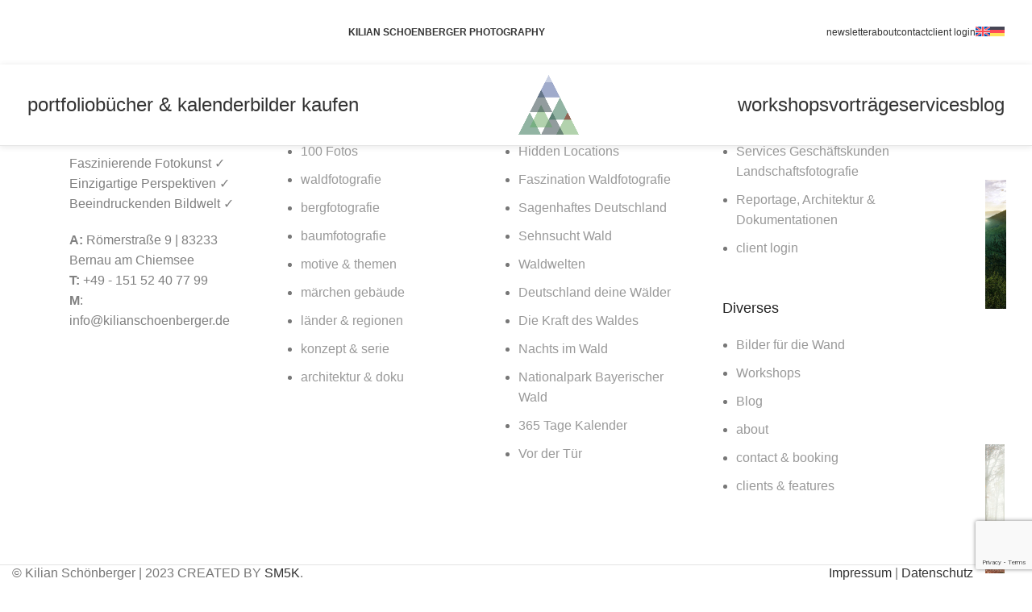

--- FILE ---
content_type: text/html; charset=UTF-8
request_url: https://kilianschoenberger.de/ngg_tag/waldfotografie/
body_size: 68160
content:
<!DOCTYPE html>
<html dir="ltr" lang="de-DE" prefix="og: https://ogp.me/ns#">
<head>
<meta charset="UTF-8">
<link rel="profile" href="https://gmpg.org/xfn/11">
<link rel="pingback" href="https://kilianschoenberger.de/xmlrpc.php">
<link rel="alternate" hreflang="de-DE" href="https://kilianschoenberger.de/" />
<link rel="alternate" hreflang="de-AT" href="https://kilianschoenberger.de/" />
<link rel="alternate" hreflang="de-CH" href="https://kilianschoenberger.de/" />
<link rel="alternate" hreflang="x-default" href="https://kilianschoenberger.de/" />
<title>Images tagged &quot;waldfotografie&quot; - Kilian Schönberger Photography</title>
<!-- All in One SEO 4.9.3 - aioseo.com -->
<meta name="robots" content="max-image-preview:large" />
<meta name="google-site-verification" content="o861U7EOXgqsLLtaZYjWzektnNEhvWUTaaAcqSiCu_o" />
<link rel="canonical" href="https://kilianschoenberger.de/ngg_tag/waldfotografie/" />
<meta name="generator" content="All in One SEO (AIOSEO) 4.9.3" />
<meta name="google-site-verification" content="o861U7EOXgqsLLtaZYjWzektnNEhvWUTaaAcqSiCu_o" />
<meta property="og:locale" content="de_DE" />
<meta property="og:site_name" content="Kilian Schönberger Photography - Landschaftsfotografie Deutschland Workshops" />
<meta property="og:type" content="article" />
<meta property="og:title" content="Images tagged &quot;waldfotografie&quot; - Kilian Schönberger Photography" />
<meta property="og:url" content="https://kilianschoenberger.de/ngg_tag/waldfotografie/" />
<meta property="og:image" content="https://kilianschoenberger.de/wp-content/uploads/cropped-kilian-schoenberger-logo-2021-200-1-1.png" />
<meta property="og:image:secure_url" content="https://kilianschoenberger.de/wp-content/uploads/cropped-kilian-schoenberger-logo-2021-200-1-1.png" />
<meta property="og:image:width" content="512" />
<meta property="og:image:height" content="512" />
<meta property="article:published_time" content="2026-01-20T23:12:53+00:00" />
<meta property="article:modified_time" content="-001-11-30T00:00:00+00:00" />
<meta property="article:publisher" content="https://www.facebook.com/KilianSchoenbergerPhotography" />
<meta name="twitter:card" content="summary_large_image" />
<meta name="twitter:site" content="@Schoenberger_K" />
<meta name="twitter:title" content="Images tagged &quot;waldfotografie&quot; - Kilian Schönberger Photography" />
<meta name="twitter:creator" content="@Schoenberger_K" />
<meta name="twitter:image" content="https://kilianschoenberger.de/wp-content/uploads/cropped-kilian-schoenberger-logo-2021-200-1-1.png" />
<script type="application/ld+json" class="aioseo-schema">
{"@context":"https:\/\/schema.org","@graph":[{"@type":"BreadcrumbList","@id":"https:\/\/kilianschoenberger.de\/ngg_tag\/waldfotografie\/#breadcrumblist","itemListElement":[{"@type":"ListItem","@id":"https:\/\/kilianschoenberger.de#listItem","position":1,"name":"Home","item":"https:\/\/kilianschoenberger.de","nextItem":{"@type":"ListItem","@id":"https:\/\/kilianschoenberger.de\/ngg_tag\/waldfotografie\/#listItem","name":"Waldfotografie"}},{"@type":"ListItem","@id":"https:\/\/kilianschoenberger.de\/ngg_tag\/waldfotografie\/#listItem","position":2,"name":"Waldfotografie","previousItem":{"@type":"ListItem","@id":"https:\/\/kilianschoenberger.de#listItem","name":"Home"}}]},{"@type":"CollectionPage","@id":"https:\/\/kilianschoenberger.de\/ngg_tag\/waldfotografie\/#collectionpage","url":"https:\/\/kilianschoenberger.de\/ngg_tag\/waldfotografie\/","name":"Images tagged \"waldfotografie\" - Kilian Sch\u00f6nberger Photography","inLanguage":"de-DE","isPartOf":{"@id":"https:\/\/kilianschoenberger.de\/#website"},"breadcrumb":{"@id":"https:\/\/kilianschoenberger.de\/ngg_tag\/waldfotografie\/#breadcrumblist"}},{"@type":"Organization","@id":"https:\/\/kilianschoenberger.de\/#organization","name":"Kilian Sch\u00f6nberger Photography","description":"Landschaftsfotografie Deutschland Workshops","url":"https:\/\/kilianschoenberger.de\/","logo":{"@type":"ImageObject","url":"https:\/\/kilianschoenberger.de\/wp-content\/uploads\/cropped-kilian-schoenberger-logo-2021-200-1-1.png","@id":"https:\/\/kilianschoenberger.de\/ngg_tag\/waldfotografie\/#organizationLogo","width":512,"height":512,"caption":"cropped kilian schoenberger logo 2021 200 1"},"image":{"@id":"https:\/\/kilianschoenberger.de\/ngg_tag\/waldfotografie\/#organizationLogo"},"sameAs":["https:\/\/www.facebook.com\/KilianSchoenbergerPhotography","https:\/\/twitter.com\/Schoenberger_K","https:\/\/www.instagram.com\/kilianschoenberger\/"]},{"@type":"WebPage","@id":"https:\/\/kilianschoenberger.de\/ngg_tag\/waldfotografie\/#webpage","url":"https:\/\/kilianschoenberger.de\/ngg_tag\/waldfotografie\/","name":"Images tagged \"waldfotografie\" - Kilian Sch\u00f6nberger Photography","inLanguage":"de-DE","isPartOf":{"@id":"https:\/\/kilianschoenberger.de\/#website"},"breadcrumb":{"@id":"https:\/\/kilianschoenberger.de\/ngg_tag\/waldfotografie\/#breadcrumblist"}},{"@type":"WebSite","@id":"https:\/\/kilianschoenberger.de\/#website","url":"https:\/\/kilianschoenberger.de\/","name":"Kilian Sch\u00f6nberger Photography","description":"Landschaftsfotografie Deutschland Workshops","inLanguage":"de-DE","publisher":{"@id":"https:\/\/kilianschoenberger.de\/#organization"}}]}
</script>
<!-- All in One SEO -->
<link rel='dns-prefetch' href='//cdn.jsdelivr.net' />
<link rel='dns-prefetch' href='//www.google.com' />
<link rel='dns-prefetch' href='//use.typekit.net' />
<link rel="alternate" type="application/rss+xml" title="Kilian Schönberger Photography &raquo; Feed" href="https://kilianschoenberger.de/feed/" />
<link rel="alternate" type="application/rss+xml" title="Kilian Schönberger Photography &raquo; Kommentar-Feed" href="https://kilianschoenberger.de/comments/feed/" />
<style id="content-control-block-styles">
@media (max-width: 640px) {
.cc-hide-on-mobile {
display: none !important;
}
}
@media (min-width: 641px) and (max-width: 920px) {
.cc-hide-on-tablet {
display: none !important;
}
}
@media (min-width: 921px) and (max-width: 1440px) {
.cc-hide-on-desktop {
display: none !important;
}
}		</style>
<link rel='stylesheet' id='aioseo/css/src/vue/standalone/blocks/table-of-contents/global.scss-css' href='https://kilianschoenberger.de/wp-content/plugins/all-in-one-seo-pack/dist/Lite/assets/css/table-of-contents/global.e90f6d47.css?ver=4.9.3' type='text/css' media='all' />
<style id='safe-svg-svg-icon-style-inline-css' type='text/css'>
.safe-svg-cover{text-align:center}.safe-svg-cover .safe-svg-inside{display:inline-block;max-width:100%}.safe-svg-cover svg{height:100%;max-height:100%;max-width:100%;width:100%}
</style>
<link rel='stylesheet' id='content-control-block-styles-css' href='https://kilianschoenberger.de/wp-content/plugins/content-control/dist/style-block-editor.css?ver=2.6.5' type='text/css' media='all' />
<link rel='stylesheet' id='ngg_trigger_buttons-css' href='https://kilianschoenberger.de/wp-content/plugins/nextgen-gallery/static/GalleryDisplay/trigger_buttons.css?ver=4.0.3' type='text/css' media='all' />
<link rel='stylesheet' id='photocrati-nextgen_pro_lightbox-0-css' href='https://kilianschoenberger.de/wp-content/plugins/nextgen-gallery-pro/static/Lightbox/style.css?ver=4.0.3' type='text/css' media='all' />
<link rel='stylesheet' id='photocrati-nextgen_pro_lightbox-1-css' href='https://kilianschoenberger.de/wp-content/plugins/nextgen-gallery-pro/static/Lightbox/theme/galleria.nextgen_pro_lightbox.css?ver=4.0.3' type='text/css' media='all' />
<link rel='stylesheet' id='fontawesome_v4_shim_style-css' href='https://kilianschoenberger.de/wp-content/plugins/nextgen-gallery/static/FontAwesome/css/v4-shims.min.css?ver=6.4.7' type='text/css' media='all' />
<link rel='stylesheet' id='fontawesome-css' href='https://kilianschoenberger.de/wp-content/plugins/nextgen-gallery/static/FontAwesome/css/all.min.css?ver=6.4.7' type='text/css' media='all' />
<link rel='stylesheet' id='ngg-pro-add-to-cart-css' href='https://kilianschoenberger.de/wp-content/plugins/nextgen-gallery-pro/static/Commerce/AddToCartSidebar/style.css?ver=3.99.0' type='text/css' media='all' />
<link rel='stylesheet' id='animations.css-css' href='https://kilianschoenberger.de/wp-content/plugins/nextgen-gallery-pro/static/Display/Animations/animate.min.css?ver=4.1.1' type='text/css' media='all' />
<link rel='stylesheet' id='nextgen_pagination_style-css' href='https://kilianschoenberger.de/wp-content/plugins/nextgen-gallery/static/GalleryDisplay/pagination_style.css?ver=4.0.3' type='text/css' media='all' />
<link rel='stylesheet' id='nextgen_pro_thumbnail_grid-css' href='https://kilianschoenberger.de/wp-content/plugins/nextgen-gallery-pro/static/DisplayTypes/ThumbnailGrid/style.css?ver=6.4.7' type='text/css' media='all' />
<link rel='stylesheet' id='photocrati-image_protection-css-css' href='https://kilianschoenberger.de/wp-content/plugins/nextgen-gallery-pro/static/Display/ImageProtection/style.css?ver=6.4.7' type='text/css' media='all' />
<style id='woocommerce-inline-inline-css' type='text/css'>
.woocommerce form .form-row .required { visibility: visible; }
</style>
<link rel='stylesheet' id='wpml-legacy-horizontal-list-0-css' href='https://kilianschoenberger.de/wp-content/plugins/sitepress-multilingual-cms/templates/language-switchers/legacy-list-horizontal/style.min.css?ver=1' type='text/css' media='all' />
<style id='wpml-legacy-horizontal-list-0-inline-css' type='text/css'>
.wpml-ls-statics-footer a, .wpml-ls-statics-footer .wpml-ls-sub-menu a, .wpml-ls-statics-footer .wpml-ls-sub-menu a:link, .wpml-ls-statics-footer li:not(.wpml-ls-current-language) .wpml-ls-link, .wpml-ls-statics-footer li:not(.wpml-ls-current-language) .wpml-ls-link:link {color:#444444;background-color:#ffffff;}.wpml-ls-statics-footer a, .wpml-ls-statics-footer .wpml-ls-sub-menu a:hover,.wpml-ls-statics-footer .wpml-ls-sub-menu a:focus, .wpml-ls-statics-footer .wpml-ls-sub-menu a:link:hover, .wpml-ls-statics-footer .wpml-ls-sub-menu a:link:focus {color:#000000;background-color:#eeeeee;}.wpml-ls-statics-footer .wpml-ls-current-language > a {color:#444444;background-color:#ffffff;}.wpml-ls-statics-footer .wpml-ls-current-language:hover>a, .wpml-ls-statics-footer .wpml-ls-current-language>a:focus {color:#000000;background-color:#eeeeee;}
</style>
<link rel='stylesheet' id='wpml-menu-item-0-css' href='https://kilianschoenberger.de/wp-content/plugins/sitepress-multilingual-cms/templates/language-switchers/menu-item/style.min.css?ver=1' type='text/css' media='all' />
<link rel='stylesheet' id='wpemailcapturestyles-css' href='https://kilianschoenberger.de/wp-content/plugins/wp-email-capture/inc/css/wp-email-capture-styles.css?ver=3.12.6' type='text/css' media='all' />
<link rel='stylesheet' id='borlabs-cookie-css' href='https://kilianschoenberger.de/wp-content/cache/borlabs-cookie/borlabs-cookie_1_de.css?ver=2.3.6-8' type='text/css' media='all' />
<link rel='stylesheet' id='login-with-ajax-css' href='https://kilianschoenberger.de/wp-content/plugins/login-with-ajax/templates/widget.css?ver=4.5.1' type='text/css' media='all' />
<link rel='stylesheet' id='popup-maker-site-css' href='//kilianschoenberger.de/wp-content/uploads/pum/pum-site-styles.css?generated=1768909900&#038;ver=1.18.2' type='text/css' media='all' />
<link rel='stylesheet' id='js_composer_front-css' href='https://kilianschoenberger.de/wp-content/plugins/js_composer/assets/css/js_composer.min.css?ver=7.5' type='text/css' media='all' />
<link rel='stylesheet' id='bootstrap-css' href='https://kilianschoenberger.de/wp-content/themes/woodmart/css/bootstrap-light.min.css?ver=6.4.7' type='text/css' media='all' />
<link rel='stylesheet' id='woodmart-style-css' href='https://kilianschoenberger.de/wp-content/themes/woodmart/css/parts/base.min.css?ver=6.4.7' type='text/css' media='all' />
<link rel='stylesheet' id='woodmart-typekit-ogx7ari-css' href='https://use.typekit.net/ogx7ari.css?ver=6.4.7' type='text/css' media='all' />
<link rel='stylesheet' id='wd-widget-wd-recent-posts-css' href='https://kilianschoenberger.de/wp-content/themes/woodmart/css/parts/widget-wd-recent-posts.min.css?ver=6.4.7' type='text/css' media='all' />
<link rel='stylesheet' id='wd-widget-nav-css' href='https://kilianschoenberger.de/wp-content/themes/woodmart/css/parts/widget-nav.min.css?ver=6.4.7' type='text/css' media='all' />
<link rel='stylesheet' id='wd-widget-wd-layered-nav-css' href='https://kilianschoenberger.de/wp-content/themes/woodmart/css/parts/woo-widget-wd-layered-nav.min.css?ver=6.4.7' type='text/css' media='all' />
<link rel='stylesheet' id='wd-woo-mod-swatches-base-css' href='https://kilianschoenberger.de/wp-content/themes/woodmart/css/parts/woo-mod-swatches-base.min.css?ver=6.4.7' type='text/css' media='all' />
<link rel='stylesheet' id='wd-woo-mod-swatches-filter-css' href='https://kilianschoenberger.de/wp-content/themes/woodmart/css/parts/woo-mod-swatches-filter.min.css?ver=6.4.7' type='text/css' media='all' />
<link rel='stylesheet' id='wd-widget-product-cat-css' href='https://kilianschoenberger.de/wp-content/themes/woodmart/css/parts/woo-widget-product-cat.min.css?ver=6.4.7' type='text/css' media='all' />
<link rel='stylesheet' id='wd-widget-product-list-css' href='https://kilianschoenberger.de/wp-content/themes/woodmart/css/parts/woo-widget-product-list.min.css?ver=6.4.7' type='text/css' media='all' />
<link rel='stylesheet' id='wd-widget-slider-price-filter-css' href='https://kilianschoenberger.de/wp-content/themes/woodmart/css/parts/woo-widget-slider-price-filter.min.css?ver=6.4.7' type='text/css' media='all' />
<link rel='stylesheet' id='wd-footer-sticky-css' href='https://kilianschoenberger.de/wp-content/themes/woodmart/css/parts/footer-sticky.min.css?ver=6.4.7' type='text/css' media='all' />
<link rel='stylesheet' id='wd-lazy-loading-css' href='https://kilianschoenberger.de/wp-content/themes/woodmart/css/parts/opt-lazy-load.min.css?ver=6.4.7' type='text/css' media='all' />
<link rel='stylesheet' id='wd-wpcf7-css' href='https://kilianschoenberger.de/wp-content/themes/woodmart/css/parts/int-wpcf7.min.css?ver=6.4.7' type='text/css' media='all' />
<link rel='stylesheet' id='wd-revolution-slider-css' href='https://kilianschoenberger.de/wp-content/themes/woodmart/css/parts/int-rev-slider.min.css?ver=6.4.7' type='text/css' media='all' />
<link rel='stylesheet' id='wd-wpml-css' href='https://kilianschoenberger.de/wp-content/themes/woodmart/css/parts/int-wpml.min.css?ver=6.4.7' type='text/css' media='all' />
<link rel='stylesheet' id='wd-wpbakery-base-css' href='https://kilianschoenberger.de/wp-content/themes/woodmart/css/parts/int-wpb-base.min.css?ver=6.4.7' type='text/css' media='all' />
<link rel='stylesheet' id='wd-wpbakery-base-deprecated-css' href='https://kilianschoenberger.de/wp-content/themes/woodmart/css/parts/int-wpb-base-deprecated.min.css?ver=6.4.7' type='text/css' media='all' />
<link rel='stylesheet' id='wd-notices-fixed-css' href='https://kilianschoenberger.de/wp-content/themes/woodmart/css/parts/woo-opt-sticky-notices.min.css?ver=6.4.7' type='text/css' media='all' />
<link rel='stylesheet' id='wd-woocommerce-base-css' href='https://kilianschoenberger.de/wp-content/themes/woodmart/css/parts/woocommerce-base.min.css?ver=6.4.7' type='text/css' media='all' />
<link rel='stylesheet' id='wd-mod-star-rating-css' href='https://kilianschoenberger.de/wp-content/themes/woodmart/css/parts/mod-star-rating.min.css?ver=6.4.7' type='text/css' media='all' />
<link rel='stylesheet' id='wd-woo-el-track-order-css' href='https://kilianschoenberger.de/wp-content/themes/woodmart/css/parts/woo-el-track-order.min.css?ver=6.4.7' type='text/css' media='all' />
<link rel='stylesheet' id='wd-woocommerce-block-notices-css' href='https://kilianschoenberger.de/wp-content/themes/woodmart/css/parts/woo-mod-block-notices.min.css?ver=6.4.7' type='text/css' media='all' />
<link rel='stylesheet' id='wd-opt-carousel-disable-css' href='https://kilianschoenberger.de/wp-content/themes/woodmart/css/parts/opt-carousel-disable.min.css?ver=6.4.7' type='text/css' media='all' />
<link rel='stylesheet' id='wd-opt-form-underline-css' href='https://kilianschoenberger.de/wp-content/themes/woodmart/css/parts/opt-form-underline.min.css?ver=6.4.7' type='text/css' media='all' />
<link rel='stylesheet' id='wd-header-base-css' href='https://kilianschoenberger.de/wp-content/themes/woodmart/css/parts/header-base.min.css?ver=6.4.7' type='text/css' media='all' />
<link rel='stylesheet' id='wd-mod-tools-css' href='https://kilianschoenberger.de/wp-content/themes/woodmart/css/parts/mod-tools.min.css?ver=6.4.7' type='text/css' media='all' />
<link rel='stylesheet' id='wd-header-elements-base-css' href='https://kilianschoenberger.de/wp-content/themes/woodmart/css/parts/header-el-base.min.css?ver=6.4.7' type='text/css' media='all' />
<link rel='stylesheet' id='wd-social-icons-css' href='https://kilianschoenberger.de/wp-content/themes/woodmart/css/parts/el-social-icons.min.css?ver=6.4.7' type='text/css' media='all' />
<link rel='stylesheet' id='wd-header-mobile-nav-dropdown-css' href='https://kilianschoenberger.de/wp-content/themes/woodmart/css/parts/header-el-mobile-nav-dropdown.min.css?ver=6.4.7' type='text/css' media='all' />
<link rel='stylesheet' id='wd-page-title-css' href='https://kilianschoenberger.de/wp-content/themes/woodmart/css/parts/page-title.min.css?ver=6.4.7' type='text/css' media='all' />
<link rel='stylesheet' id='wd-footer-base-css' href='https://kilianschoenberger.de/wp-content/themes/woodmart/css/parts/footer-base.min.css?ver=6.4.7' type='text/css' media='all' />
<link rel='stylesheet' id='wd-info-box-css' href='https://kilianschoenberger.de/wp-content/themes/woodmart/css/parts/el-info-box.min.css?ver=6.4.7' type='text/css' media='all' />
<link rel='stylesheet' id='wd-scroll-top-css' href='https://kilianschoenberger.de/wp-content/themes/woodmart/css/parts/opt-scrolltotop.min.css?ver=6.4.7' type='text/css' media='all' />
<script type="text/javascript" id="wpml-cookie-js-extra">
/* <![CDATA[ */
var wpml_cookies = {"wp-wpml_current_language":{"value":"de","expires":1,"path":"\/"}};
var wpml_cookies = {"wp-wpml_current_language":{"value":"de","expires":1,"path":"\/"}};
/* ]]> */
</script>
<script src='//kilianschoenberger.de/wp-content/cache/wpfc-minified/9lrer55l/67hgv.js' type="text/javascript"></script>
<!-- <script type="text/javascript" src="https://kilianschoenberger.de/wp-content/plugins/sitepress-multilingual-cms/res/js/cookies/language-cookie.js?ver=4.6.7" id="wpml-cookie-js"></script> -->
<!-- <script type="text/javascript" src="https://kilianschoenberger.de/wp-includes/js/jquery/jquery.min.js?ver=3.7.1" id="jquery-core-js"></script> -->
<script type="text/javascript" id="photocrati_ajax-js-extra">
/* <![CDATA[ */
var photocrati_ajax = {"url":"https:\/\/kilianschoenberger.de\/index.php?photocrati_ajax=1","rest_url":"https:\/\/kilianschoenberger.de\/wp-json\/","wp_home_url":"https:\/\/kilianschoenberger.de","wp_site_url":"https:\/\/kilianschoenberger.de","wp_root_url":"https:\/\/kilianschoenberger.de","wp_plugins_url":"https:\/\/kilianschoenberger.de\/wp-content\/plugins","wp_content_url":"https:\/\/kilianschoenberger.de\/wp-content","wp_includes_url":"https:\/\/kilianschoenberger.de\/wp-includes\/","ngg_param_slug":"nggallery","rest_nonce":"65ad40f5a9"};
/* ]]> */
</script>
<script src='//kilianschoenberger.de/wp-content/cache/wpfc-minified/95zcj48v/67hgv.js' type="text/javascript"></script>
<!-- <script type="text/javascript" src="https://kilianschoenberger.de/wp-content/plugins/nextgen-gallery/static/Legacy/ajax.min.js?ver=4.0.3" id="photocrati_ajax-js"></script> -->
<!-- <script type="text/javascript" src="https://kilianschoenberger.de/wp-content/plugins/nextgen-gallery/static/FontAwesome/js/v4-shims.min.js?ver=5.3.1" id="fontawesome_v4_shim-js"></script> -->
<!-- <script type="text/javascript" defer crossorigin="anonymous" data-auto-replace-svg="false" data-keep-original-source="false" data-search-pseudo-elements src="https://kilianschoenberger.de/wp-content/plugins/nextgen-gallery/static/FontAwesome/js/all.min.js?ver=5.3.1" id="fontawesome-js"></script> -->
<script type="text/javascript" src="https://cdn.jsdelivr.net/npm/js-cookie@2.2.0/src/js.cookie.min.js?ver=2.2.0" id="js-cookie-js" defer="defer" data-wp-strategy="defer"></script>
<script src='//kilianschoenberger.de/wp-content/cache/wpfc-minified/etzpswfz/67mb9.js' type="text/javascript"></script>
<!-- <script type="text/javascript" src="https://kilianschoenberger.de/wp-content/plugins/nextgen-gallery-pro/static/Commerce/lib/sprintf.js?ver=6.4.7" id="sprintf-js"></script> -->
<!-- <script type="text/javascript" src="https://kilianschoenberger.de/wp-content/plugins/nextgen-gallery-pro/static/DisplayTypes/Galleria/galleria-1.6.1.js?ver=1.6.1" id="ngg_galleria-js"></script> -->
<!-- <script type="text/javascript" src="https://kilianschoenberger.de/wp-content/plugins/nextgen-gallery-pro/static/DisplayTypes/Galleria/ngg_galleria.js?ver=1.0" id="ngg_galleria_init-js"></script> -->
<!-- <script type="text/javascript" src="https://kilianschoenberger.de/wp-content/plugins/nextgen-gallery-pro/static/Display/ImageProtection/pressure.js?ver=6.4.7" id="pressure-js"></script> -->
<script type="text/javascript" id="photocrati-image_protection-js-js-extra">
/* <![CDATA[ */
var photocrati_image_protection_global = {"enabled":"1"};
/* ]]> */
</script>
<script src='//kilianschoenberger.de/wp-content/cache/wpfc-minified/6zy0k2pz/67bvq.js' type="text/javascript"></script>
<!-- <script type="text/javascript" src="https://kilianschoenberger.de/wp-content/plugins/nextgen-gallery-pro/static/Display/ImageProtection/main.js?ver=2.2.0" id="photocrati-image_protection-js-js"></script> -->
<!-- <script type="text/javascript" src="https://kilianschoenberger.de/wp-content/plugins/woocommerce/assets/js/jquery-blockui/jquery.blockUI.min.js?ver=2.7.0-wc.8.6.3" id="jquery-blockui-js" data-wp-strategy="defer"></script> -->
<script type="text/javascript" id="wc-add-to-cart-js-extra">
/* <![CDATA[ */
var wc_add_to_cart_params = {"ajax_url":"\/wp-admin\/admin-ajax.php","wc_ajax_url":"\/?wc-ajax=%%endpoint%%","i18n_view_cart":"Warenkorb anzeigen","cart_url":"https:\/\/kilianschoenberger.de\/warenkorb\/","is_cart":"","cart_redirect_after_add":"no"};
/* ]]> */
</script>
<script src='//kilianschoenberger.de/wp-content/cache/wpfc-minified/egexff75/67hgv.js' type="text/javascript"></script>
<!-- <script type="text/javascript" src="https://kilianschoenberger.de/wp-content/plugins/woocommerce/assets/js/frontend/add-to-cart.min.js?ver=8.6.3" id="wc-add-to-cart-js" data-wp-strategy="defer"></script> -->
<script type="text/javascript" id="woocommerce-js-extra">
/* <![CDATA[ */
var woocommerce_params = {"ajax_url":"\/wp-admin\/admin-ajax.php","wc_ajax_url":"\/?wc-ajax=%%endpoint%%"};
/* ]]> */
</script>
<script src='//kilianschoenberger.de/wp-content/cache/wpfc-minified/kb06g8av/67bvq.js' type="text/javascript"></script>
<!-- <script type="text/javascript" src="https://kilianschoenberger.de/wp-content/plugins/woocommerce/assets/js/frontend/woocommerce.min.js?ver=8.6.3" id="woocommerce-js" defer="defer" data-wp-strategy="defer"></script> -->
<!-- <script type="text/javascript" src="https://kilianschoenberger.de/wp-content/plugins/js_composer/assets/js/vendors/woocommerce-add-to-cart.js?ver=7.5" id="vc_woocommerce-add-to-cart-js-js"></script> -->
<script type="text/javascript" src="https://www.google.com/recaptcha/api.js?render=6Le1q08sAAAAAByk5OYwA2C8UI-FrXLDd6g3bqzn&amp;ver=6.4.7" id="wpec-recaptcha-v3-js"></script>
<script type="text/javascript" id="wpec-recaptcha-handling-js-extra">
/* <![CDATA[ */
var wpec_recaptcha_object = {"client_side_key":"6Le1q08sAAAAAByk5OYwA2C8UI-FrXLDd6g3bqzn"};
/* ]]> */
</script>
<script src='//kilianschoenberger.de/wp-content/cache/wpfc-minified/g2rgwdi2/fk9ig.js' type="text/javascript"></script>
<!-- <script type="text/javascript" src="https://kilianschoenberger.de/wp-content/plugins/wp-email-capture/inc/js/recaptcha-handling.js?ver=3.12.6" id="wpec-recaptcha-handling-js"></script> -->
<script type="text/javascript" id="borlabs-cookie-prioritize-js-extra">
/* <![CDATA[ */
var borlabsCookiePrioritized = {"domain":"kilianschoenberger.de","path":"\/","version":"1","bots":"1","optInJS":{"statistics":{"google-analytics":"DQo8IS0tIEdvb2dsZSB0YWcgKGd0YWcuanMpIC0tPg0KPHNjcmlwdCBhc3luYyBzcmM9Imh0dHBzOi8vd3d3Lmdvb2dsZXRhZ21hbmFnZXIuY29tL2d0YWcvanM\/[base64]"}}};
/* ]]> */
</script>
<script src='//kilianschoenberger.de/wp-content/cache/wpfc-minified/kcat5bav/67bvq.js' type="text/javascript"></script>
<!-- <script type="text/javascript" src="https://kilianschoenberger.de/wp-content/plugins/borlabs-cookie/assets/javascript/borlabs-cookie-prioritize.min.js?ver=2.3.6" id="borlabs-cookie-prioritize-js"></script> -->
<script type="text/javascript" id="login-with-ajax-js-extra">
/* <![CDATA[ */
var LWA = {"ajaxurl":"https:\/\/kilianschoenberger.de\/wp-admin\/admin-ajax.php","off":""};
/* ]]> */
</script>
<script src='//kilianschoenberger.de/wp-content/cache/wpfc-minified/quwfyyww/67bvq.js' type="text/javascript"></script>
<!-- <script type="text/javascript" src="https://kilianschoenberger.de/wp-content/plugins/login-with-ajax/templates/login-with-ajax.legacy.min.js?ver=4.5.1" id="login-with-ajax-js"></script> -->
<!-- <script type="text/javascript" src="https://kilianschoenberger.de/wp-content/plugins/login-with-ajax/ajaxify/ajaxify.min.js?ver=4.5.1" id="login-with-ajax-ajaxify-js"></script> -->
<!-- <script type="text/javascript" src="https://kilianschoenberger.de/wp-content/themes/woodmart/js/libs/device.min.js?ver=6.4.7" id="wd-device-library-js"></script> -->
<!-- <script type="text/javascript" src="https://kilianschoenberger.de/wp-content/themes/woodmart/js/scripts/global/scrollBar.min.js?ver=6.4.7" id="wd-scrollbar-js"></script> -->
<script></script><link rel="https://api.w.org/" href="https://kilianschoenberger.de/wp-json/" /><link rel="alternate" type="application/json" href="https://kilianschoenberger.de/wp-json/wp/v2/posts/0" /><link rel="EditURI" type="application/rsd+xml" title="RSD" href="https://kilianschoenberger.de/xmlrpc.php?rsd" />
<meta name="generator" content="WordPress 6.4.7" />
<meta name="generator" content="WooCommerce 8.6.3" />
<link rel="alternate" type="application/json+oembed" href="https://kilianschoenberger.de/wp-json/oembed/1.0/embed?url" />
<link rel="alternate" type="text/xml+oembed" href="https://kilianschoenberger.de/wp-json/oembed/1.0/embed?url&#038;format=xml" />
<meta name="generator" content="WPML ver:4.6.7 stt:1,3;" />
<meta name="viewport" content="width=device-width, initial-scale=1.0, maximum-scale=1.0, user-scalable=no">
<link rel="preload" as="font" href="https://kilianschoenberger.de/wp-content/themes/woodmart/fonts/woodmart-font-1-400.woff2?v=" type="font/woff2" crossorigin>
<noscript><style>.woocommerce-product-gallery{ opacity: 1 !important; }</style></noscript>
<!-- Google tag (gtag.js) -->
<script async src="https://www.googletagmanager.com/gtag/js?id=G-FGCZ9FXYTL"></script>
<script>
window.dataLayer = window.dataLayer || [];
function gtag(){dataLayer.push(arguments);}
gtag('js', new Date());
gtag('config', 'G-FGCZ9FXYTL');
</script>
<meta name="generator" content="Powered by WPBakery Page Builder - drag and drop page builder for WordPress."/>
<meta name="generator" content="Powered by Slider Revolution 6.6.20 - responsive, Mobile-Friendly Slider Plugin for WordPress with comfortable drag and drop interface." />
<link rel="icon" href="https://kilianschoenberger.de/wp-content/uploads/cropped-kilian-schoenberger-logo-2021-200-1-32x32.png" sizes="32x32" />
<link rel="icon" href="https://kilianschoenberger.de/wp-content/uploads/cropped-kilian-schoenberger-logo-2021-200-1-192x192.png" sizes="192x192" />
<link rel="apple-touch-icon" href="https://kilianschoenberger.de/wp-content/uploads/cropped-kilian-schoenberger-logo-2021-200-1-180x180.png" />
<meta name="msapplication-TileImage" content="https://kilianschoenberger.de/wp-content/uploads/cropped-kilian-schoenberger-logo-2021-200-1-270x270.png" />
<script>function setREVStartSize(e){
//window.requestAnimationFrame(function() {
window.RSIW = window.RSIW===undefined ? window.innerWidth : window.RSIW;
window.RSIH = window.RSIH===undefined ? window.innerHeight : window.RSIH;
try {
var pw = document.getElementById(e.c).parentNode.offsetWidth,
newh;
pw = pw===0 || isNaN(pw) || (e.l=="fullwidth" || e.layout=="fullwidth") ? window.RSIW : pw;
e.tabw = e.tabw===undefined ? 0 : parseInt(e.tabw);
e.thumbw = e.thumbw===undefined ? 0 : parseInt(e.thumbw);
e.tabh = e.tabh===undefined ? 0 : parseInt(e.tabh);
e.thumbh = e.thumbh===undefined ? 0 : parseInt(e.thumbh);
e.tabhide = e.tabhide===undefined ? 0 : parseInt(e.tabhide);
e.thumbhide = e.thumbhide===undefined ? 0 : parseInt(e.thumbhide);
e.mh = e.mh===undefined || e.mh=="" || e.mh==="auto" ? 0 : parseInt(e.mh,0);
if(e.layout==="fullscreen" || e.l==="fullscreen")
newh = Math.max(e.mh,window.RSIH);
else{
e.gw = Array.isArray(e.gw) ? e.gw : [e.gw];
for (var i in e.rl) if (e.gw[i]===undefined || e.gw[i]===0) e.gw[i] = e.gw[i-1];
e.gh = e.el===undefined || e.el==="" || (Array.isArray(e.el) && e.el.length==0)? e.gh : e.el;
e.gh = Array.isArray(e.gh) ? e.gh : [e.gh];
for (var i in e.rl) if (e.gh[i]===undefined || e.gh[i]===0) e.gh[i] = e.gh[i-1];
var nl = new Array(e.rl.length),
ix = 0,
sl;
e.tabw = e.tabhide>=pw ? 0 : e.tabw;
e.thumbw = e.thumbhide>=pw ? 0 : e.thumbw;
e.tabh = e.tabhide>=pw ? 0 : e.tabh;
e.thumbh = e.thumbhide>=pw ? 0 : e.thumbh;
for (var i in e.rl) nl[i] = e.rl[i]<window.RSIW ? 0 : e.rl[i];
sl = nl[0];
for (var i in nl) if (sl>nl[i] && nl[i]>0) { sl = nl[i]; ix=i;}
var m = pw>(e.gw[ix]+e.tabw+e.thumbw) ? 1 : (pw-(e.tabw+e.thumbw)) / (e.gw[ix]);
newh =  (e.gh[ix] * m) + (e.tabh + e.thumbh);
}
var el = document.getElementById(e.c);
if (el!==null && el) el.style.height = newh+"px";
el = document.getElementById(e.c+"_wrapper");
if (el!==null && el) {
el.style.height = newh+"px";
el.style.display = "block";
}
} catch(e){
console.log("Failure at Presize of Slider:" + e)
}
//});
};</script>
<style>
</style><noscript><style> .wpb_animate_when_almost_visible { opacity: 1; }</style></noscript>			<style id="wd-style-header_670457-css" data-type="wd-style-header_670457">
:root{
--wd-top-bar-h: 80px;
--wd-top-bar-sm-h: 38px;
--wd-top-bar-sticky-h: 0.001px;
--wd-header-general-h: 100px;
--wd-header-general-sm-h: 60px;
--wd-header-general-sticky-h: 100px;
--wd-header-bottom-h: 52px;
--wd-header-bottom-sm-h: 52px;
--wd-header-bottom-sticky-h: 0.001px;
--wd-header-clone-h: 0.001px;
}
.whb-top-bar .wd-dropdown {
margin-top: 20px;
}
.whb-top-bar .wd-dropdown:after {
height: 30px;
}
.whb-sticked .whb-general-header .wd-dropdown:not(.sub-sub-menu) {
margin-top: 30px;
}
.whb-sticked .whb-general-header .wd-dropdown:not(.sub-sub-menu):after {
height: 40px;
}
.whb-header-bottom .wd-dropdown {
margin-top: 6px;
}
.whb-header-bottom .wd-dropdown:after {
height: 16px;
}
.whb-header .whb-header-bottom .wd-header-cats {
margin-top: -1px;
margin-bottom: -0px;
height: calc(100% + 1px);
}
@media (min-width: 1025px) {
.whb-top-bar-inner {
height: 80px;
max-height: 80px;
}
.whb-sticked .whb-top-bar-inner {
height: 40px;
max-height: 40px;
}
.whb-general-header-inner {
height: 100px;
max-height: 100px;
}
.whb-sticked .whb-general-header-inner {
height: 100px;
max-height: 100px;
}
.whb-header-bottom-inner {
height: 52px;
max-height: 52px;
}
.whb-sticked .whb-header-bottom-inner {
height: 52px;
max-height: 52px;
}
}
@media (max-width: 1024px) {
.whb-top-bar-inner {
height: 38px;
max-height: 38px;
}
.whb-general-header-inner {
height: 60px;
max-height: 60px;
}
.whb-header-bottom-inner {
height: 52px;
max-height: 52px;
}
}
.whb-top-bar {
background-color: rgba(255, 255, 255, 1);
}
.whb-general-header {
border-color: rgba(129, 129, 129, 0.2);border-bottom-width: 1px;border-bottom-style: solid;
}
.whb-header-bottom {
border-bottom-width: 0px;border-bottom-style: solid;
}
</style>
<style id="wd-style-theme_settings_default-css" data-type="wd-style-theme_settings_default">
@font-face {
font-weight: normal;
font-style: normal;
font-family: "woodmart-font";
src: url("//kilianschoenberger.de/wp-content/themes/woodmart/fonts/woodmart-font-1-400.woff2?v=") format("woff2");
}
:root {
--wd-header-banner-h: 40px;
--wd-text-font: "Source Sans Pro", Arial, Helvetica, sans-serif;
--wd-text-font-weight: 400;
--wd-text-color: #777777;
--wd-text-font-size: 16px;
--wd-title-font: "Source Sans Pro", Arial, Helvetica, sans-serif;
--wd-title-font-weight: 400;
--wd-title-color: #242424;
--wd-entities-title-font: "Source Sans Pro", Arial, Helvetica, sans-serif;
--wd-entities-title-font-weight: 500;
--wd-entities-title-color: #333333;
--wd-entities-title-color-hover: rgb(51 51 51 / 65%);
--wd-alternative-font: "Source Sans Pro", Arial, Helvetica, sans-serif;
--wd-widget-title-font: "Source Sans Pro", Arial, Helvetica, sans-serif;
--wd-widget-title-font-weight: 600;
--wd-widget-title-transform: uppercase;
--wd-widget-title-color: #333;
--wd-widget-title-font-size: 16px;
--wd-header-el-font: "Source Sans Pro", Arial, Helvetica, sans-serif;
--wd-header-el-font-weight: 300;
--wd-header-el-transform: lowercase;
--wd-header-el-font-size: 24px;
--wd-primary-color: #000000;
--wd-alternative-color: #000000;
--wd-link-color: #333333;
--wd-link-color-hover: #242424;
--btn-default-bgcolor: #f7f7f7;
--btn-default-bgcolor-hover: #efefef;
--btn-accented-bgcolor: #B58352;
--btn-accented-bgcolor-hover: #C6A07D;
--wd-form-brd-width: 1px;
--notices-success-bg: #459647;
--notices-success-color: #fff;
--notices-warning-bg: #E0B252;
--notices-warning-color: #fff;
}
.woodmart-woocommerce-layered-nav .wd-scroll-content {
max-height: 280px;
}
div.wd-popup.wd-age-verify {
max-width: 500px;
}
.wd-popup.wd-promo-popup {
background-color: #111111;
background-image: none;
background-repeat: no-repeat;
background-size: contain;
background-position: left center;
}
div.wd-popup.wd-promo-popup {
max-width: 800px;
}
.page-title-default {
background-color: #ffffff;
background-image: none;
background-size: cover;
background-position: center center;
}
.footer-container {
background-color: #ffffff;
background-image: none;
}
p {
font-family: "Source Sans Pro", Arial, Helvetica, sans-serif;
}
.woodmart-archive-blog .main-page-wrapper {
background-color: rgb(232,232,232);
background-image: none;
}
.single-post .main-page-wrapper {
background-color: rgb(232,232,232);
background-image: none;
}
div.wd-popup.popup-quick-view {
max-width: 920px;
}
@media (max-width: 1024px) {
:root {
--wd-header-banner-h: 40px;
--wd-header-el-font-size: -2px;
}
}
@media (max-width: 768.98px) {
:root {
--wd-header-el-font-size: -2px;
}
}
:root{
--wd-container-w: 1222px;
--wd-form-brd-radius: 0px;
--btn-default-color: #333;
--btn-default-color-hover: #333;
--btn-accented-color: #fff;
--btn-accented-color-hover: #fff;
--btn-default-brd-radius: 35px;
--btn-default-box-shadow: none;
--btn-default-box-shadow-hover: none;
--btn-accented-brd-radius: 35px;
--btn-accented-box-shadow: none;
--btn-accented-box-shadow-hover: none;
--wd-brd-radius: 0px;
}
@media (min-width: 1222px) {
[data-vc-full-width]:not([data-vc-stretch-content]),
:is(.vc_section, .vc_row).wd-section-stretch {
padding-left: calc((100vw - 1222px - var(--wd-sticky-nav-w) - var(--wd-scroll-w)) / 2);
padding-right: calc((100vw - 1222px - var(--wd-sticky-nav-w) - var(--wd-scroll-w)) / 2);
}
}
a:hover {text-decoration: underline; 
text-decoration-thickness: 1px; }
@media (min-width: 1025px) {
.single-product .product_title{ font-size:50px !important; }
}
@media (min-width: 768px) and (max-width: 1024px) {
.single-product .product_title{ font-size:40px !important; }
}
@media (min-width: 577px) and (max-width: 767px) {
.single-product .product_title{ font-size:40px !important; }
}
@media (max-width: 576px) {
.single-product .product_title{ font-size:30px !important; }
}
</style>
<style id="wpforms-css-vars-root">
:root {
--wpforms-field-border-radius: 3px;
--wpforms-field-background-color: #ffffff;
--wpforms-field-border-color: rgba( 0, 0, 0, 0.25 );
--wpforms-field-text-color: rgba( 0, 0, 0, 0.7 );
--wpforms-label-color: rgba( 0, 0, 0, 0.85 );
--wpforms-label-sublabel-color: rgba( 0, 0, 0, 0.55 );
--wpforms-label-error-color: #d63637;
--wpforms-button-border-radius: 3px;
--wpforms-button-background-color: #066aab;
--wpforms-button-text-color: #ffffff;
--wpforms-page-break-color: #066aab;
--wpforms-field-size-input-height: 43px;
--wpforms-field-size-input-spacing: 15px;
--wpforms-field-size-font-size: 16px;
--wpforms-field-size-line-height: 19px;
--wpforms-field-size-padding-h: 14px;
--wpforms-field-size-checkbox-size: 16px;
--wpforms-field-size-sublabel-spacing: 5px;
--wpforms-field-size-icon-size: 1;
--wpforms-label-size-font-size: 16px;
--wpforms-label-size-line-height: 19px;
--wpforms-label-size-sublabel-font-size: 14px;
--wpforms-label-size-sublabel-line-height: 17px;
--wpforms-button-size-font-size: 17px;
--wpforms-button-size-height: 41px;
--wpforms-button-size-padding-h: 15px;
--wpforms-button-size-margin-top: 10px;
}
</style></head>
<body class="-template-default page page-id- theme-woodmart woocommerce-no-js wrapper-full-width form-style-underlined  sticky-footer-on catalog-mode-on categories-accordion-on woodmart-ajax-shop-on offcanvas-sidebar-mobile offcanvas-sidebar-tablet notifications-sticky wpb-js-composer js-comp-ver-7.5 vc_responsive">
<script type="text/javascript" id="wd-flicker-fix">// Flicker fix.</script>	
<div class="website-wrapper">
<header class="whb-header whb-header_670457 whb-full-width whb-sticky-shadow whb-scroll-stick whb-sticky-real">
<div class="whb-main-header">
<div class="whb-row whb-top-bar whb-not-sticky-row whb-with-bg whb-without-border whb-color-dark whb-with-shadow whb-flex-equal-sides">
<div class="container">
<div class="whb-flex-row whb-top-bar-inner">
<div class="whb-column whb-col-left whb-visible-lg">
<div class=" wd-social-icons  icons-design-default icons-size-small color-scheme-dark social-follow social-form-square text-center">
<a rel="noopener noreferrer nofollow" href="https://www.facebook.com/KilianSchoenbergerPhotography" target="_blank" class=" wd-social-icon social-facebook" aria-label="Facebook social link">
<span class="wd-icon"></span>
</a>
<a rel="noopener noreferrer nofollow" href="https://twitter.com/Schoenberger_K" target="_blank" class=" wd-social-icon social-twitter" aria-label="X social link">
<span class="wd-icon"></span>
</a>
<a rel="noopener noreferrer nofollow" href="https://www.instagram.com/kilianschoenberger/" target="_blank" class=" wd-social-icon social-instagram" aria-label="Instagram social link">
<span class="wd-icon"></span>
</a>
<a rel="noopener noreferrer nofollow" href="https://www.behance.net/kilianschoenberger" target="_blank" class=" wd-social-icon social-behance" aria-label="Behance social link">
<span class="wd-icon"></span>
</a>
</div>
</div>
<div class="whb-column whb-col-center whb-visible-lg">
<div class="wd-header-text set-cont-mb-s reset-last-child  wd-inline"><p class="headclaim" style="text-align: center;"><a href="https://kilianschoenberger.de/home"><strong>KILIAN SCHOENBERGER PHOTOGRAPHY</strong></a></p></div>
</div>
<div class="whb-column whb-col-right whb-visible-lg">
<div class="wd-header-nav wd-header-secondary-nav text-right" role="navigation" aria-label="Secondary navigation">
<ul id="menu-overhead" class="menu wd-nav wd-nav-secondary wd-style-separated wd-gap-s"><li id="menu-item-20413" class="menu-item menu-item-type-post_type menu-item-object-page menu-item-20413 item-level-0 menu-simple-dropdown wd-event-hover" ><a href="https://kilianschoenberger.de/newsletter/" class="woodmart-nav-link"><span class="nav-link-text">newsletter</span></a></li>
<li id="menu-item-7111" class="menu-item menu-item-type-post_type menu-item-object-page menu-item-7111 item-level-0 menu-simple-dropdown wd-event-hover" ><a href="https://kilianschoenberger.de/about-2/" class="woodmart-nav-link"><span class="nav-link-text">about</span></a></li>
<li id="menu-item-7110" class="menu-item menu-item-type-post_type menu-item-object-page menu-item-7110 item-level-0 menu-simple-dropdown wd-event-hover" ><a href="https://kilianschoenberger.de/contact-booking/" class="woodmart-nav-link"><span class="nav-link-text">contact</span></a></li>
<li id="menu-item-11164" class="menu-item menu-item-type-post_type menu-item-object-page menu-item-11164 item-level-0 menu-simple-dropdown wd-event-hover" ><a href="https://kilianschoenberger.de/client-login/" class="woodmart-nav-link"><span class="nav-link-text">client login</span></a></li>
<li id="menu-item-wpml-ls-103-en" class="menu-item wpml-ls-slot-103 wpml-ls-item wpml-ls-item-en wpml-ls-menu-item wpml-ls-first-item menu-item-type-wpml_ls_menu_item menu-item-object-wpml_ls_menu_item menu-item-wpml-ls-103-en item-level-0 menu-simple-dropdown wd-event-hover" ><a href="https://kilianschoenberger.de/?lang=en" class="woodmart-nav-link"><span class="nav-link-text"><img
class="wpml-ls-flag"
src="https://kilianschoenberger.de/wp-content/plugins/sitepress-multilingual-cms/res/flags/en.svg"
alt="Englisch"
/></span></a></li>
<li id="menu-item-wpml-ls-103-de" class="menu-item wpml-ls-slot-103 wpml-ls-item wpml-ls-item-de wpml-ls-current-language wpml-ls-menu-item wpml-ls-last-item menu-item-type-wpml_ls_menu_item menu-item-object-wpml_ls_menu_item menu-item-wpml-ls-103-de item-level-0 menu-simple-dropdown wd-event-hover" ><a href="https://kilianschoenberger.de" class="woodmart-nav-link"><span class="nav-link-text"><img
class="wpml-ls-flag"
src="https://kilianschoenberger.de/wp-content/plugins/sitepress-multilingual-cms/res/flags/de.svg"
alt="Deutsch"
/></span></a></li>
</ul></div><!--END MAIN-NAV-->
</div>
<div class="whb-column whb-col-mobile whb-hidden-lg">
<div class="wd-header-text set-cont-mb-s reset-last-child  wd-inline"><p class="headclaim" style="text-align: center;"><strong>KILIAN SCHÖNBERGER PHOTOGRAPHY</strong></p></div>
</div>
</div>
</div>
</div>
<div class="whb-row whb-general-header whb-sticky-row whb-without-bg whb-border-fullwidth whb-color-dark whb-with-shadow whb-flex-equal-sides">
<div class="container">
<div class="whb-flex-row whb-general-header-inner">
<div class="whb-column whb-col-left whb-visible-lg">
<div class="wd-header-nav wd-header-secondary-nav text-center" role="navigation" aria-label="Secondary navigation">
<ul id="menu-main-nav-left" class="menu wd-nav wd-nav-secondary wd-style-default wd-gap-s"><li id="menu-item-8467" class="menu-item menu-item-type-post_type menu-item-object-page menu-item-has-children menu-item-8467 item-level-0 menu-simple-dropdown wd-event-hover" ><a href="https://kilianschoenberger.de/portfolio/" class="woodmart-nav-link"><span class="nav-link-text">Portfolio</span></a><div class="color-scheme-dark wd-design-default wd-dropdown-menu wd-dropdown"><div class="container">
<ul class="wd-sub-menu color-scheme-dark">
<li id="menu-item-11721" class="menu-item menu-item-type-post_type menu-item-object-page menu-item-11721 item-level-1 wd-event-hover" ><a href="https://kilianschoenberger.de/portfolio/client-login/" class="woodmart-nav-link">client login</a></li>
</ul>
</div>
</div>
</li>
<li id="menu-item-8468" class="menu-item menu-item-type-post_type menu-item-object-page menu-item-8468 item-level-0 menu-simple-dropdown wd-event-hover" ><a href="https://kilianschoenberger.de/foto-buecher-kalender/" class="woodmart-nav-link"><span class="nav-link-text">Bücher &#038; Kalender</span></a></li>
<li id="menu-item-8469" class="menu-item menu-item-type-post_type menu-item-object-page menu-item-has-children menu-item-8469 item-level-0 menu-simple-dropdown wd-event-hover" ><a href="https://kilianschoenberger.de/bilder-fuer-die-wand/" class="woodmart-nav-link"><span class="nav-link-text">Bilder kaufen</span></a><div class="color-scheme-dark wd-design-default wd-dropdown-menu wd-dropdown"><div class="container">
<ul class="wd-sub-menu color-scheme-dark">
<li id="menu-item-11695" class="menu-item menu-item-type-post_type menu-item-object-page menu-item-11695 item-level-1 wd-event-hover" ><a href="https://kilianschoenberger.de/bilder-fuer-die-wand/druckmaterialien/" class="woodmart-nav-link">druck materialoptionen</a></li>
<li id="menu-item-11691" class="menu-item menu-item-type-post_type menu-item-object-page menu-item-11691 item-level-1 wd-event-hover" ><a href="https://kilianschoenberger.de/bilder-fuer-die-wand/kaufoptionen/" class="woodmart-nav-link">bild aus portfolio kaufen</a></li>
</ul>
</div>
</div>
</li>
</ul></div><!--END MAIN-NAV-->
</div>
<div class="whb-column whb-col-center whb-visible-lg">
<div class="site-logo wd-switch-logo">
<a href="https://kilianschoenberger.de/" class="wd-logo wd-main-logo" rel="home">
<img src="https://kilianschoenberger.de/wp-content/uploads/kilian-schoenberger-logo-2021-200.png" alt="Kilian Schönberger Photography" style="max-width: 75px;" />	</a>
<a href="https://kilianschoenberger.de/" class="wd-logo wd-sticky-logo" rel="home">
<img src="https://kilianschoenberger.de/wp-content/uploads/kilian-schoenberger-logo-2021-200.png" alt="Kilian Schönberger Photography" style="max-width: 75px;" />		</a>
</div>
</div>
<div class="whb-column whb-col-right whb-visible-lg">
<div class="wd-header-nav wd-header-secondary-nav text-center" role="navigation" aria-label="Secondary navigation">
<ul id="menu-main-nav-right" class="menu wd-nav wd-nav-secondary wd-style-default wd-gap-s"><li id="menu-item-8668" class="ttlow workshopmenusub menu-item menu-item-type-post_type menu-item-object-page menu-item-has-children menu-item-8668 item-level-0 menu-simple-dropdown wd-event-hover" ><a href="https://kilianschoenberger.de/workshops/" class="woodmart-nav-link"><span class="nav-link-text">Workshops</span></a><div class="color-scheme-dark wd-design-default wd-dropdown-menu wd-dropdown"><div class="container">
<ul class="wd-sub-menu color-scheme-dark">
<li id="menu-item-8680" class="menu-item menu-item-type-post_type menu-item-object-page menu-item-8680 item-level-1 wd-event-hover" ><a href="https://kilianschoenberger.de/workshops/gruppenworkshops-fototouren/" class="woodmart-nav-link">gruppenworkshops &#038; fototouren</a></li>
<li id="menu-item-8679" class="menu-item menu-item-type-post_type menu-item-object-page menu-item-8679 item-level-1 wd-event-hover" ><a href="https://kilianschoenberger.de/workshops/einzel-doppelworkshops-in-bayern/" class="woodmart-nav-link">wunschtermin workshops bayern</a></li>
<li id="menu-item-8678" class="menu-item menu-item-type-post_type menu-item-object-page menu-item-8678 item-level-1 wd-event-hover" ><a href="https://kilianschoenberger.de/workshops/einzel-doppelworkshops-im-restlichen-deutschland/" class="woodmart-nav-link">wunschtermin workshops deutschland</a></li>
<li id="menu-item-8677" class="menu-item menu-item-type-post_type menu-item-object-page menu-item-8677 item-level-1 wd-event-hover" ><a href="https://kilianschoenberger.de/workshops/portfolio-review/" class="woodmart-nav-link">online portfolio review</a></li>
</ul>
</div>
</div>
</li>
<li id="menu-item-16357" class="menu-item menu-item-type-post_type menu-item-object-page menu-item-16357 item-level-0 menu-simple-dropdown wd-event-hover" ><a href="https://kilianschoenberger.de/vortraege/" class="woodmart-nav-link"><span class="nav-link-text">Vorträge</span></a></li>
<li id="menu-item-8480" class="menu-item menu-item-type-custom menu-item-object-custom menu-item-has-children menu-item-8480 item-level-0 menu-simple-dropdown wd-event-hover" ><a class="woodmart-nav-link"><span class="nav-link-text">Services</span></a><div class="color-scheme-dark wd-design-default wd-dropdown-menu wd-dropdown"><div class="container">
<ul class="wd-sub-menu color-scheme-dark">
<li id="menu-item-9744" class="menu-item menu-item-type-post_type menu-item-object-page menu-item-9744 item-level-1 wd-event-hover" ><a href="https://kilianschoenberger.de/services/services-geschaeftskunden-landschaftsfotografie/" class="woodmart-nav-link">geschäftskunden landschaftsfotografie</a></li>
<li id="menu-item-9743" class="menu-item menu-item-type-post_type menu-item-object-page menu-item-9743 item-level-1 wd-event-hover" ><a href="https://kilianschoenberger.de/services/reportage-architektur-dokumentationen/" class="woodmart-nav-link">reportage, architektur &#038; dokumentation</a></li>
<li id="menu-item-11158" class="menu-item menu-item-type-post_type menu-item-object-page menu-item-11158 item-level-1 wd-event-hover" ><a href="https://kilianschoenberger.de/clients-features/" class="woodmart-nav-link">clients &#038; features</a></li>
</ul>
</div>
</div>
</li>
<li id="menu-item-8484" class="menu-item menu-item-type-post_type menu-item-object-page menu-item-8484 item-level-0 menu-simple-dropdown wd-event-hover" ><a href="https://kilianschoenberger.de/blog/" class="woodmart-nav-link"><span class="nav-link-text">Blog</span></a></li>
</ul></div><!--END MAIN-NAV-->
</div>
<div class="whb-column whb-mobile-left whb-hidden-lg">
<div class="wd-tools-element wd-header-mobile-nav wd-style-text wd-design-1 whb-g1k0m1tib7raxrwkm1t3">
<a href="#" rel="nofollow" aria-label="Open mobile menu">
<span class="wd-tools-icon">
</span>
<span class="wd-tools-text">Menu</span>
</a>
</div><!--END wd-header-mobile-nav--></div>
<div class="whb-column whb-mobile-center whb-hidden-lg">
<div class="site-logo wd-switch-logo">
<a href="https://kilianschoenberger.de/" class="wd-logo wd-main-logo" rel="home">
<img src="https://kilianschoenberger.de/wp-content/uploads/kilian-schoenberger-logo-2021-200.png" alt="Kilian Schönberger Photography" style="max-width: 138px;" />	</a>
<a href="https://kilianschoenberger.de/" class="wd-logo wd-sticky-logo" rel="home">
<img src="https://kilianschoenberger.de/wp-content/uploads/kilian-schoenberger-logo-2021-200.png" alt="Kilian Schönberger Photography" style="max-width: 150px;" />		</a>
</div>
</div>
<div class="whb-column whb-mobile-right whb-hidden-lg">
<div class=" wd-social-icons  icons-design-default icons-size-default color-scheme-dark social-follow social-form-circle text-center">
<a rel="noopener noreferrer nofollow" href="https://www.facebook.com/KilianSchoenbergerPhotography" target="_blank" class=" wd-social-icon social-facebook" aria-label="Facebook social link">
<span class="wd-icon"></span>
</a>
<a rel="noopener noreferrer nofollow" href="https://twitter.com/Schoenberger_K" target="_blank" class=" wd-social-icon social-twitter" aria-label="X social link">
<span class="wd-icon"></span>
</a>
<a rel="noopener noreferrer nofollow" href="https://www.instagram.com/kilianschoenberger/" target="_blank" class=" wd-social-icon social-instagram" aria-label="Instagram social link">
<span class="wd-icon"></span>
</a>
<a rel="noopener noreferrer nofollow" href="https://www.behance.net/kilianschoenberger" target="_blank" class=" wd-social-icon social-behance" aria-label="Behance social link">
<span class="wd-icon"></span>
</a>
</div>
</div>
</div>
</div>
</div>
</div>
</header>
<div class="main-page-wrapper">
<script>var woodmart_wpml_js_data = {"languages":{"en":{"code":"en","id":"1","native_name":"English","major":"1","active":0,"default_locale":"en_US","encode_url":"0","tag":"en","missing":1,"translated_name":"Englisch","url":"https:\/\/kilianschoenberger.de\/?lang=en","country_flag_url":"https:\/\/kilianschoenberger.de\/wp-content\/plugins\/sitepress-multilingual-cms\/res\/flags\/en.svg","language_code":"en"},"de":{"code":"de","id":"3","native_name":"Deutsch","major":"1","active":"1","default_locale":"de_DE","encode_url":"0","tag":"de","missing":1,"translated_name":"Deutsch","url":"https:\/\/kilianschoenberger.de","country_flag_url":"https:\/\/kilianschoenberger.de\/wp-content\/plugins\/sitepress-multilingual-cms\/res\/flags\/de.svg","language_code":"de"}}}</script>
<!-- MAIN CONTENT AREA -->
<div class="container-fluid container-no-gutters">
<div class="row content-layout-wrapper align-items-start">
<div class="site-content col-lg-12 col-12 col-md-12" role="main">
<article id="post-0" class="post-0 page type-page status-publish hentry">
<div class="entry-content">
<style>
#displayed_gallery_606c871fad779effe6f4713de20fb883 img { border: none; }
#displayed_gallery_606c871fad779effe6f4713de20fb883 .image-wrapper {
margin: 2px;
}
</style><div class="nextgen_pro_thumbnail_grid" id="displayed_gallery_606c871fad779effe6f4713de20fb883"><div id="ngg-image-0" class="image-wrapper"><a href="https://kilianschoenberger.de/wp-content/gallery/2023_1440/abgestorbene-fichten-klimawandel-1807070609.jpg"
title=""
data-src="https://kilianschoenberger.de/wp-content/gallery/2023_1440/abgestorbene-fichten-klimawandel-1807070609.jpg"
data-thumbnail="https://kilianschoenberger.de/wp-content/gallery/2023_1440/thumbs/thumbs_abgestorbene-fichten-klimawandel-1807070609.jpg"
data-image-id="4117"
data-title="abgestorbene-fichten-klimawandel-1807070609"
data-description=""
class='nextgen_pro_lightbox' data-nplmodal-gallery-id='606c871fad779effe6f4713de20fb883' data-ngg-protect="1"><picture><source srcset='https://kilianschoenberger.de/wp-content/gallery/2023_1440/thumbs/thumbs_abgestorbene-fichten-klimawandel-1807070609.jpg'><img title="abgestorbene-fichten-klimawandel-1807070609" alt="abgestorbene-fichten-klimawandel-1807070609" width="240" height="160" style="max-width:240px;max-height:160px" src="https://kilianschoenberger.de/wp-content/gallery/2023_1440/thumbs/thumbs_abgestorbene-fichten-klimawandel-1807070609.jpg" srcset="https://kilianschoenberger.de/wp-content/gallery/2023_1440/thumbs/thumbs_abgestorbene-fichten-klimawandel-1807070609.jpg"/></picture>				<noscript><img src="https://kilianschoenberger.de/wp-content/gallery/2023_1440/thumbs/thumbs_abgestorbene-fichten-klimawandel-1807070609.jpg"
title="abgestorbene-fichten-klimawandel-1807070609"
alt="abgestorbene-fichten-klimawandel-1807070609"
width="240"
height="160"
style="max-width:100%; height: auto;"/></noscript></a></div><div id="ngg-image-1" class="image-wrapper"><a href="https://kilianschoenberger.de/wp-content/gallery/2023_1440/abgestorbene-kiefern-nebel-venn-1909140618.jpg"
title=""
data-src="https://kilianschoenberger.de/wp-content/gallery/2023_1440/abgestorbene-kiefern-nebel-venn-1909140618.jpg"
data-thumbnail="https://kilianschoenberger.de/wp-content/gallery/2023_1440/thumbs/thumbs_abgestorbene-kiefern-nebel-venn-1909140618.jpg"
data-image-id="4118"
data-title="abgestorbene-kiefern-nebel-venn-1909140618"
data-description=""
class='nextgen_pro_lightbox' data-nplmodal-gallery-id='606c871fad779effe6f4713de20fb883' data-ngg-protect="1"><picture><source srcset='https://kilianschoenberger.de/wp-content/gallery/2023_1440/thumbs/thumbs_abgestorbene-kiefern-nebel-venn-1909140618.jpg'><img title="abgestorbene-kiefern-nebel-venn-1909140618" alt="abgestorbene-kiefern-nebel-venn-1909140618" width="240" height="160" style="max-width:240px;max-height:160px" src="https://kilianschoenberger.de/wp-content/gallery/2023_1440/thumbs/thumbs_abgestorbene-kiefern-nebel-venn-1909140618.jpg" srcset="https://kilianschoenberger.de/wp-content/gallery/2023_1440/thumbs/thumbs_abgestorbene-kiefern-nebel-venn-1909140618.jpg"/></picture>				<noscript><img src="https://kilianschoenberger.de/wp-content/gallery/2023_1440/thumbs/thumbs_abgestorbene-kiefern-nebel-venn-1909140618.jpg"
title="abgestorbene-kiefern-nebel-venn-1909140618"
alt="abgestorbene-kiefern-nebel-venn-1909140618"
width="240"
height="160"
style="max-width:100%; height: auto;"/></noscript></a></div><div id="ngg-image-2" class="image-wrapper"><a href="https://kilianschoenberger.de/wp-content/gallery/2023_1440/abgestorbener-baum-totholz-neues-leben-1610230804.jpg"
title=""
data-src="https://kilianschoenberger.de/wp-content/gallery/2023_1440/abgestorbener-baum-totholz-neues-leben-1610230804.jpg"
data-thumbnail="https://kilianschoenberger.de/wp-content/gallery/2023_1440/thumbs/thumbs_abgestorbener-baum-totholz-neues-leben-1610230804.jpg"
data-image-id="4119"
data-title="abgestorbener-baum-totholz-neues-leben-1610230804"
data-description=""
class='nextgen_pro_lightbox' data-nplmodal-gallery-id='606c871fad779effe6f4713de20fb883' data-ngg-protect="1"><picture><source srcset='https://kilianschoenberger.de/wp-content/gallery/2023_1440/thumbs/thumbs_abgestorbener-baum-totholz-neues-leben-1610230804.jpg'><img title="abgestorbener-baum-totholz-neues-leben-1610230804" alt="abgestorbener-baum-totholz-neues-leben-1610230804" width="240" height="160" style="max-width:240px;max-height:160px" src="https://kilianschoenberger.de/wp-content/gallery/2023_1440/thumbs/thumbs_abgestorbener-baum-totholz-neues-leben-1610230804.jpg" srcset="https://kilianschoenberger.de/wp-content/gallery/2023_1440/thumbs/thumbs_abgestorbener-baum-totholz-neues-leben-1610230804.jpg"/></picture>				<noscript><img src="https://kilianschoenberger.de/wp-content/gallery/2023_1440/thumbs/thumbs_abgestorbener-baum-totholz-neues-leben-1610230804.jpg"
title="abgestorbener-baum-totholz-neues-leben-1610230804"
alt="abgestorbener-baum-totholz-neues-leben-1610230804"
width="240"
height="160"
style="max-width:100%; height: auto;"/></noscript></a></div><div id="ngg-image-3" class="image-wrapper"><a href="https://kilianschoenberger.de/wp-content/gallery/2023_1440/ahrtal-landschaft-wald-fruehling-1605020806.jpg"
title=""
data-src="https://kilianschoenberger.de/wp-content/gallery/2023_1440/ahrtal-landschaft-wald-fruehling-1605020806.jpg"
data-thumbnail="https://kilianschoenberger.de/wp-content/gallery/2023_1440/thumbs/thumbs_ahrtal-landschaft-wald-fruehling-1605020806.jpg"
data-image-id="4123"
data-title="ahrtal-landschaft-wald-fruehling-1605020806"
data-description=""
class='nextgen_pro_lightbox' data-nplmodal-gallery-id='606c871fad779effe6f4713de20fb883' data-ngg-protect="1"><picture><source srcset='https://kilianschoenberger.de/wp-content/gallery/2023_1440/thumbs/thumbs_ahrtal-landschaft-wald-fruehling-1605020806.jpg'><img title="ahrtal-landschaft-wald-fruehling-1605020806" alt="ahrtal-landschaft-wald-fruehling-1605020806" width="240" height="160" style="max-width:240px;max-height:160px" src="https://kilianschoenberger.de/wp-content/gallery/2023_1440/thumbs/thumbs_ahrtal-landschaft-wald-fruehling-1605020806.jpg" srcset="https://kilianschoenberger.de/wp-content/gallery/2023_1440/thumbs/thumbs_ahrtal-landschaft-wald-fruehling-1605020806.jpg"/></picture>				<noscript><img src="https://kilianschoenberger.de/wp-content/gallery/2023_1440/thumbs/thumbs_ahrtal-landschaft-wald-fruehling-1605020806.jpg"
title="ahrtal-landschaft-wald-fruehling-1605020806"
alt="ahrtal-landschaft-wald-fruehling-1605020806"
width="240"
height="160"
style="max-width:100%; height: auto;"/></noscript></a></div><div id="ngg-image-4" class="image-wrapper"><a href="https://kilianschoenberger.de/wp-content/gallery/2023_1440/ahrtal-sonnenaufgang-fluss-1605040643.jpg"
title=""
data-src="https://kilianschoenberger.de/wp-content/gallery/2023_1440/ahrtal-sonnenaufgang-fluss-1605040643.jpg"
data-thumbnail="https://kilianschoenberger.de/wp-content/gallery/2023_1440/thumbs/thumbs_ahrtal-sonnenaufgang-fluss-1605040643.jpg"
data-image-id="4125"
data-title="ahrtal-sonnenaufgang-fluss-1605040643"
data-description=""
class='nextgen_pro_lightbox' data-nplmodal-gallery-id='606c871fad779effe6f4713de20fb883' data-ngg-protect="1"><picture><source srcset='https://kilianschoenberger.de/wp-content/gallery/2023_1440/thumbs/thumbs_ahrtal-sonnenaufgang-fluss-1605040643.jpg'><img title="ahrtal-sonnenaufgang-fluss-1605040643" alt="ahrtal-sonnenaufgang-fluss-1605040643" width="240" height="160" style="max-width:240px;max-height:160px" src="https://kilianschoenberger.de/wp-content/gallery/2023_1440/thumbs/thumbs_ahrtal-sonnenaufgang-fluss-1605040643.jpg" srcset="https://kilianschoenberger.de/wp-content/gallery/2023_1440/thumbs/thumbs_ahrtal-sonnenaufgang-fluss-1605040643.jpg"/></picture>				<noscript><img src="https://kilianschoenberger.de/wp-content/gallery/2023_1440/thumbs/thumbs_ahrtal-sonnenaufgang-fluss-1605040643.jpg"
title="ahrtal-sonnenaufgang-fluss-1605040643"
alt="ahrtal-sonnenaufgang-fluss-1605040643"
width="240"
height="160"
style="max-width:100%; height: auto;"/></noscript></a></div><div id="ngg-image-5" class="image-wrapper"><a href="https://kilianschoenberger.de/wp-content/gallery/2023_1440/alpen-bach-gruen-schlucht-2111201353.jpg"
title=""
data-src="https://kilianschoenberger.de/wp-content/gallery/2023_1440/alpen-bach-gruen-schlucht-2111201353.jpg"
data-thumbnail="https://kilianschoenberger.de/wp-content/gallery/2023_1440/thumbs/thumbs_alpen-bach-gruen-schlucht-2111201353.jpg"
data-image-id="4145"
data-title="alpen-bach-gruen-schlucht-2111201353"
data-description=""
class='nextgen_pro_lightbox' data-nplmodal-gallery-id='606c871fad779effe6f4713de20fb883' data-ngg-protect="1"><picture><source srcset='https://kilianschoenberger.de/wp-content/gallery/2023_1440/thumbs/thumbs_alpen-bach-gruen-schlucht-2111201353.jpg'><img title="alpen-bach-gruen-schlucht-2111201353" alt="alpen-bach-gruen-schlucht-2111201353" width="240" height="160" style="max-width:240px;max-height:160px" src="https://kilianschoenberger.de/wp-content/gallery/2023_1440/thumbs/thumbs_alpen-bach-gruen-schlucht-2111201353.jpg" srcset="https://kilianschoenberger.de/wp-content/gallery/2023_1440/thumbs/thumbs_alpen-bach-gruen-schlucht-2111201353.jpg"/></picture>				<noscript><img src="https://kilianschoenberger.de/wp-content/gallery/2023_1440/thumbs/thumbs_alpen-bach-gruen-schlucht-2111201353.jpg"
title="alpen-bach-gruen-schlucht-2111201353"
alt="alpen-bach-gruen-schlucht-2111201353"
width="240"
height="160"
style="max-width:100%; height: auto;"/></noscript></a></div><div id="ngg-image-6" class="image-wrapper"><a href="https://kilianschoenberger.de/wp-content/gallery/2023_1440/alpen-sonnenaufang-wasser-fluss-1906250500.jpg"
title=""
data-src="https://kilianschoenberger.de/wp-content/gallery/2023_1440/alpen-sonnenaufang-wasser-fluss-1906250500.jpg"
data-thumbnail="https://kilianschoenberger.de/wp-content/gallery/2023_1440/thumbs/thumbs_alpen-sonnenaufang-wasser-fluss-1906250500.jpg"
data-image-id="4151"
data-title="alpen-sonnenaufang-wasser-fluss-1906250500"
data-description=""
class='nextgen_pro_lightbox' data-nplmodal-gallery-id='606c871fad779effe6f4713de20fb883' data-ngg-protect="1"><picture><source srcset='https://kilianschoenberger.de/wp-content/gallery/2023_1440/thumbs/thumbs_alpen-sonnenaufang-wasser-fluss-1906250500.jpg'><img title="alpen-sonnenaufang-wasser-fluss-1906250500" alt="alpen-sonnenaufang-wasser-fluss-1906250500" width="240" height="160" style="max-width:240px;max-height:160px" src="https://kilianschoenberger.de/wp-content/gallery/2023_1440/thumbs/thumbs_alpen-sonnenaufang-wasser-fluss-1906250500.jpg" srcset="https://kilianschoenberger.de/wp-content/gallery/2023_1440/thumbs/thumbs_alpen-sonnenaufang-wasser-fluss-1906250500.jpg"/></picture>				<noscript><img src="https://kilianschoenberger.de/wp-content/gallery/2023_1440/thumbs/thumbs_alpen-sonnenaufang-wasser-fluss-1906250500.jpg"
title="alpen-sonnenaufang-wasser-fluss-1906250500"
alt="alpen-sonnenaufang-wasser-fluss-1906250500"
width="240"
height="160"
style="max-width:100%; height: auto;"/></noscript></a></div><div id="ngg-image-7" class="image-wrapper"><a href="https://kilianschoenberger.de/wp-content/gallery/2023_1440/alte-bruecke-bogenbruecke-schlucht-2009080750.jpg"
title=""
data-src="https://kilianschoenberger.de/wp-content/gallery/2023_1440/alte-bruecke-bogenbruecke-schlucht-2009080750.jpg"
data-thumbnail="https://kilianschoenberger.de/wp-content/gallery/2023_1440/thumbs/thumbs_alte-bruecke-bogenbruecke-schlucht-2009080750.jpg"
data-image-id="4156"
data-title="alte-bruecke-bogenbruecke-schlucht-2009080750"
data-description=""
class='nextgen_pro_lightbox' data-nplmodal-gallery-id='606c871fad779effe6f4713de20fb883' data-ngg-protect="1"><picture><source srcset='https://kilianschoenberger.de/wp-content/gallery/2023_1440/thumbs/thumbs_alte-bruecke-bogenbruecke-schlucht-2009080750.jpg'><img title="alte-bruecke-bogenbruecke-schlucht-2009080750" alt="alte-bruecke-bogenbruecke-schlucht-2009080750" width="240" height="160" style="max-width:240px;max-height:160px" src="https://kilianschoenberger.de/wp-content/gallery/2023_1440/thumbs/thumbs_alte-bruecke-bogenbruecke-schlucht-2009080750.jpg" srcset="https://kilianschoenberger.de/wp-content/gallery/2023_1440/thumbs/thumbs_alte-bruecke-bogenbruecke-schlucht-2009080750.jpg"/></picture>				<noscript><img src="https://kilianschoenberger.de/wp-content/gallery/2023_1440/thumbs/thumbs_alte-bruecke-bogenbruecke-schlucht-2009080750.jpg"
title="alte-bruecke-bogenbruecke-schlucht-2009080750"
alt="alte-bruecke-bogenbruecke-schlucht-2009080750"
width="240"
height="160"
style="max-width:100%; height: auto;"/></noscript></a></div><div id="ngg-image-8" class="image-wrapper"><a href="https://kilianschoenberger.de/wp-content/gallery/2023_1440/alte-buche-herbst-oberpfalz-1309111111.jpg"
title=""
data-src="https://kilianschoenberger.de/wp-content/gallery/2023_1440/alte-buche-herbst-oberpfalz-1309111111.jpg"
data-thumbnail="https://kilianschoenberger.de/wp-content/gallery/2023_1440/thumbs/thumbs_alte-buche-herbst-oberpfalz-1309111111.jpg"
data-image-id="4157"
data-title="alte-buche-herbst-oberpfalz-1309111111"
data-description=""
class='nextgen_pro_lightbox' data-nplmodal-gallery-id='606c871fad779effe6f4713de20fb883' data-ngg-protect="1"><picture><source srcset='https://kilianschoenberger.de/wp-content/gallery/2023_1440/thumbs/thumbs_alte-buche-herbst-oberpfalz-1309111111.jpg'><img title="alte-buche-herbst-oberpfalz-1309111111" alt="alte-buche-herbst-oberpfalz-1309111111" width="240" height="160" style="max-width:240px;max-height:160px" src="https://kilianschoenberger.de/wp-content/gallery/2023_1440/thumbs/thumbs_alte-buche-herbst-oberpfalz-1309111111.jpg" srcset="https://kilianschoenberger.de/wp-content/gallery/2023_1440/thumbs/thumbs_alte-buche-herbst-oberpfalz-1309111111.jpg"/></picture>				<noscript><img src="https://kilianschoenberger.de/wp-content/gallery/2023_1440/thumbs/thumbs_alte-buche-herbst-oberpfalz-1309111111.jpg"
title="alte-buche-herbst-oberpfalz-1309111111"
alt="alte-buche-herbst-oberpfalz-1309111111"
width="240"
height="160"
style="max-width:100%; height: auto;"/></noscript></a></div><div id="ngg-image-9" class="image-wrapper"><a href="https://kilianschoenberger.de/wp-content/gallery/2023_1440/alte-buche-kottenforst-1606030659.jpg"
title=""
data-src="https://kilianschoenberger.de/wp-content/gallery/2023_1440/alte-buche-kottenforst-1606030659.jpg"
data-thumbnail="https://kilianschoenberger.de/wp-content/gallery/2023_1440/thumbs/thumbs_alte-buche-kottenforst-1606030659.jpg"
data-image-id="4158"
data-title="alte-buche-kottenforst-1606030659"
data-description=""
class='nextgen_pro_lightbox' data-nplmodal-gallery-id='606c871fad779effe6f4713de20fb883' data-ngg-protect="1"><picture><source srcset='https://kilianschoenberger.de/wp-content/gallery/2023_1440/thumbs/thumbs_alte-buche-kottenforst-1606030659.jpg'><img title="alte-buche-kottenforst-1606030659" alt="alte-buche-kottenforst-1606030659" width="107" height="160" style="max-width:107px;max-height:160px" src="https://kilianschoenberger.de/wp-content/gallery/2023_1440/thumbs/thumbs_alte-buche-kottenforst-1606030659.jpg" srcset="https://kilianschoenberger.de/wp-content/gallery/2023_1440/thumbs/thumbs_alte-buche-kottenforst-1606030659.jpg"/></picture>				<noscript><img src="https://kilianschoenberger.de/wp-content/gallery/2023_1440/thumbs/thumbs_alte-buche-kottenforst-1606030659.jpg"
title="alte-buche-kottenforst-1606030659"
alt="alte-buche-kottenforst-1606030659"
width="107"
height="160"
style="max-width:100%; height: auto;"/></noscript></a></div><div id="ngg-image-10" class="image-wrapper"><a href="https://kilianschoenberger.de/wp-content/gallery/2023_1440/alte-buchen-hexenbaeume-kopfbuchen-1901260736.jpg"
title=""
data-src="https://kilianschoenberger.de/wp-content/gallery/2023_1440/alte-buchen-hexenbaeume-kopfbuchen-1901260736.jpg"
data-thumbnail="https://kilianschoenberger.de/wp-content/gallery/2023_1440/thumbs/thumbs_alte-buchen-hexenbaeume-kopfbuchen-1901260736.jpg"
data-image-id="4159"
data-title="alte-buchen-hexenbaeume-kopfbuchen-1901260736"
data-description=""
class='nextgen_pro_lightbox' data-nplmodal-gallery-id='606c871fad779effe6f4713de20fb883' data-ngg-protect="1"><picture><source srcset='https://kilianschoenberger.de/wp-content/gallery/2023_1440/thumbs/thumbs_alte-buchen-hexenbaeume-kopfbuchen-1901260736.jpg'><img title="alte-buchen-hexenbaeume-kopfbuchen-1901260736" alt="alte-buchen-hexenbaeume-kopfbuchen-1901260736" width="240" height="160" style="max-width:240px;max-height:160px" src="https://kilianschoenberger.de/wp-content/gallery/2023_1440/thumbs/thumbs_alte-buchen-hexenbaeume-kopfbuchen-1901260736.jpg" srcset="https://kilianschoenberger.de/wp-content/gallery/2023_1440/thumbs/thumbs_alte-buchen-hexenbaeume-kopfbuchen-1901260736.jpg"/></picture>				<noscript><img src="https://kilianschoenberger.de/wp-content/gallery/2023_1440/thumbs/thumbs_alte-buchen-hexenbaeume-kopfbuchen-1901260736.jpg"
title="alte-buchen-hexenbaeume-kopfbuchen-1901260736"
alt="alte-buchen-hexenbaeume-kopfbuchen-1901260736"
width="240"
height="160"
style="max-width:100%; height: auto;"/></noscript></a></div><div id="ngg-image-11" class="image-wrapper"><a href="https://kilianschoenberger.de/wp-content/gallery/2023_1440/alte-buchen-hutewald-1705030651.jpg"
title=""
data-src="https://kilianschoenberger.de/wp-content/gallery/2023_1440/alte-buchen-hutewald-1705030651.jpg"
data-thumbnail="https://kilianschoenberger.de/wp-content/gallery/2023_1440/thumbs/thumbs_alte-buchen-hutewald-1705030651.jpg"
data-image-id="4160"
data-title="alte-buchen-hutewald-1705030651"
data-description=""
class='nextgen_pro_lightbox' data-nplmodal-gallery-id='606c871fad779effe6f4713de20fb883' data-ngg-protect="1"><picture><source srcset='https://kilianschoenberger.de/wp-content/gallery/2023_1440/thumbs/thumbs_alte-buchen-hutewald-1705030651.jpg'><img title="alte-buchen-hutewald-1705030651" alt="alte-buchen-hutewald-1705030651" width="240" height="160" style="max-width:240px;max-height:160px" src="https://kilianschoenberger.de/wp-content/gallery/2023_1440/thumbs/thumbs_alte-buchen-hutewald-1705030651.jpg" srcset="https://kilianschoenberger.de/wp-content/gallery/2023_1440/thumbs/thumbs_alte-buchen-hutewald-1705030651.jpg"/></picture>				<noscript><img src="https://kilianschoenberger.de/wp-content/gallery/2023_1440/thumbs/thumbs_alte-buchen-hutewald-1705030651.jpg"
title="alte-buchen-hutewald-1705030651"
alt="alte-buchen-hutewald-1705030651"
width="240"
height="160"
style="max-width:100%; height: auto;"/></noscript></a></div><div id="ngg-image-12" class="image-wrapper"><a href="https://kilianschoenberger.de/wp-content/gallery/2023_1440/alte-eiche-alter-baum-2108250650.jpg"
title=""
data-src="https://kilianschoenberger.de/wp-content/gallery/2023_1440/alte-eiche-alter-baum-2108250650.jpg"
data-thumbnail="https://kilianschoenberger.de/wp-content/gallery/2023_1440/thumbs/thumbs_alte-eiche-alter-baum-2108250650.jpg"
data-image-id="4162"
data-title="alte-eiche-alter-baum-2108250650"
data-description=""
class='nextgen_pro_lightbox' data-nplmodal-gallery-id='606c871fad779effe6f4713de20fb883' data-ngg-protect="1"><picture><source srcset='https://kilianschoenberger.de/wp-content/gallery/2023_1440/thumbs/thumbs_alte-eiche-alter-baum-2108250650.jpg'><img title="alte-eiche-alter-baum-2108250650" alt="alte-eiche-alter-baum-2108250650" width="240" height="160" style="max-width:240px;max-height:160px" src="https://kilianschoenberger.de/wp-content/gallery/2023_1440/thumbs/thumbs_alte-eiche-alter-baum-2108250650.jpg" srcset="https://kilianschoenberger.de/wp-content/gallery/2023_1440/thumbs/thumbs_alte-eiche-alter-baum-2108250650.jpg"/></picture>				<noscript><img src="https://kilianschoenberger.de/wp-content/gallery/2023_1440/thumbs/thumbs_alte-eiche-alter-baum-2108250650.jpg"
title="alte-eiche-alter-baum-2108250650"
alt="alte-eiche-alter-baum-2108250650"
width="240"
height="160"
style="max-width:100%; height: auto;"/></noscript></a></div><div id="ngg-image-13" class="image-wrapper"><a href="https://kilianschoenberger.de/wp-content/gallery/2023_1440/alter-baum-buche-bergwald-alpen-2210201014.jpg"
title=""
data-src="https://kilianschoenberger.de/wp-content/gallery/2023_1440/alter-baum-buche-bergwald-alpen-2210201014.jpg"
data-thumbnail="https://kilianschoenberger.de/wp-content/gallery/2023_1440/thumbs/thumbs_alter-baum-buche-bergwald-alpen-2210201014.jpg"
data-image-id="4170"
data-title="alter-baum-buche-bergwald-alpen-2210201014"
data-description=""
class='nextgen_pro_lightbox' data-nplmodal-gallery-id='606c871fad779effe6f4713de20fb883' data-ngg-protect="1"><picture><source srcset='https://kilianschoenberger.de/wp-content/gallery/2023_1440/thumbs/thumbs_alter-baum-buche-bergwald-alpen-2210201014.jpg'><img title="alter-baum-buche-bergwald-alpen-2210201014" alt="alter-baum-buche-bergwald-alpen-2210201014" width="107" height="160" style="max-width:107px;max-height:160px" src="https://kilianschoenberger.de/wp-content/gallery/2023_1440/thumbs/thumbs_alter-baum-buche-bergwald-alpen-2210201014.jpg" srcset="https://kilianschoenberger.de/wp-content/gallery/2023_1440/thumbs/thumbs_alter-baum-buche-bergwald-alpen-2210201014.jpg"/></picture>				<noscript><img src="https://kilianschoenberger.de/wp-content/gallery/2023_1440/thumbs/thumbs_alter-baum-buche-bergwald-alpen-2210201014.jpg"
title="alter-baum-buche-bergwald-alpen-2210201014"
alt="alter-baum-buche-bergwald-alpen-2210201014"
width="107"
height="160"
style="max-width:100%; height: auto;"/></noscript></a></div><div id="ngg-image-14" class="image-wrapper"><a href="https://kilianschoenberger.de/wp-content/gallery/2023_1440/alter-baum-rotbuche-felsen-2011251633.jpg"
title=""
data-src="https://kilianschoenberger.de/wp-content/gallery/2023_1440/alter-baum-rotbuche-felsen-2011251633.jpg"
data-thumbnail="https://kilianschoenberger.de/wp-content/gallery/2023_1440/thumbs/thumbs_alter-baum-rotbuche-felsen-2011251633.jpg"
data-image-id="4171"
data-title="alter-baum-rotbuche-felsen-2011251633"
data-description=""
class='nextgen_pro_lightbox' data-nplmodal-gallery-id='606c871fad779effe6f4713de20fb883' data-ngg-protect="1"><picture><source srcset='https://kilianschoenberger.de/wp-content/gallery/2023_1440/thumbs/thumbs_alter-baum-rotbuche-felsen-2011251633.jpg'><img title="alter-baum-rotbuche-felsen-2011251633" alt="alter-baum-rotbuche-felsen-2011251633" width="124" height="160" style="max-width:124px;max-height:160px" src="https://kilianschoenberger.de/wp-content/gallery/2023_1440/thumbs/thumbs_alter-baum-rotbuche-felsen-2011251633.jpg" srcset="https://kilianschoenberger.de/wp-content/gallery/2023_1440/thumbs/thumbs_alter-baum-rotbuche-felsen-2011251633.jpg"/></picture>				<noscript><img src="https://kilianschoenberger.de/wp-content/gallery/2023_1440/thumbs/thumbs_alter-baum-rotbuche-felsen-2011251633.jpg"
title="alter-baum-rotbuche-felsen-2011251633"
alt="alter-baum-rotbuche-felsen-2011251633"
width="124"
height="160"
style="max-width:100%; height: auto;"/></noscript></a></div><div id="ngg-image-15" class="image-wrapper"><a href="https://kilianschoenberger.de/wp-content/gallery/2023_1440/alter-buchenwald-natuerlich-1811101155.jpg"
title=""
data-src="https://kilianschoenberger.de/wp-content/gallery/2023_1440/alter-buchenwald-natuerlich-1811101155.jpg"
data-thumbnail="https://kilianschoenberger.de/wp-content/gallery/2023_1440/thumbs/thumbs_alter-buchenwald-natuerlich-1811101155.jpg"
data-image-id="4173"
data-title="alter-buchenwald-natuerlich-1811101155"
data-description=""
class='nextgen_pro_lightbox' data-nplmodal-gallery-id='606c871fad779effe6f4713de20fb883' data-ngg-protect="1"><picture><source srcset='https://kilianschoenberger.de/wp-content/gallery/2023_1440/thumbs/thumbs_alter-buchenwald-natuerlich-1811101155.jpg'><img title="alter-buchenwald-natuerlich-1811101155" alt="alter-buchenwald-natuerlich-1811101155" width="240" height="160" style="max-width:240px;max-height:160px" src="https://kilianschoenberger.de/wp-content/gallery/2023_1440/thumbs/thumbs_alter-buchenwald-natuerlich-1811101155.jpg" srcset="https://kilianschoenberger.de/wp-content/gallery/2023_1440/thumbs/thumbs_alter-buchenwald-natuerlich-1811101155.jpg"/></picture>				<noscript><img src="https://kilianschoenberger.de/wp-content/gallery/2023_1440/thumbs/thumbs_alter-buchenwald-natuerlich-1811101155.jpg"
title="alter-buchenwald-natuerlich-1811101155"
alt="alter-buchenwald-natuerlich-1811101155"
width="240"
height="160"
style="max-width:100%; height: auto;"/></noscript></a></div><div id="ngg-image-16" class="image-wrapper"><a href="https://kilianschoenberger.de/wp-content/gallery/2023_1440/alter-wald-buchen-deutschland-2010310940.jpg"
title=""
data-src="https://kilianschoenberger.de/wp-content/gallery/2023_1440/alter-wald-buchen-deutschland-2010310940.jpg"
data-thumbnail="https://kilianschoenberger.de/wp-content/gallery/2023_1440/thumbs/thumbs_alter-wald-buchen-deutschland-2010310940.jpg"
data-image-id="4174"
data-title="alter-wald-buchen-deutschland-2010310940"
data-description=""
class='nextgen_pro_lightbox' data-nplmodal-gallery-id='606c871fad779effe6f4713de20fb883' data-ngg-protect="1"><picture><source srcset='https://kilianschoenberger.de/wp-content/gallery/2023_1440/thumbs/thumbs_alter-wald-buchen-deutschland-2010310940.jpg'><img title="alter-wald-buchen-deutschland-2010310940" alt="alter-wald-buchen-deutschland-2010310940" width="240" height="160" style="max-width:240px;max-height:160px" src="https://kilianschoenberger.de/wp-content/gallery/2023_1440/thumbs/thumbs_alter-wald-buchen-deutschland-2010310940.jpg" srcset="https://kilianschoenberger.de/wp-content/gallery/2023_1440/thumbs/thumbs_alter-wald-buchen-deutschland-2010310940.jpg"/></picture>				<noscript><img src="https://kilianschoenberger.de/wp-content/gallery/2023_1440/thumbs/thumbs_alter-wald-buchen-deutschland-2010310940.jpg"
title="alter-wald-buchen-deutschland-2010310940"
alt="alter-wald-buchen-deutschland-2010310940"
width="240"
height="160"
style="max-width:100%; height: auto;"/></noscript></a></div><div id="ngg-image-17" class="image-wrapper"><a href="https://kilianschoenberger.de/wp-content/gallery/2023_1440/arbermandln-schnee-bayerischer-wald-1601191303.jpg"
title=""
data-src="https://kilianschoenberger.de/wp-content/gallery/2023_1440/arbermandln-schnee-bayerischer-wald-1601191303.jpg"
data-thumbnail="https://kilianschoenberger.de/wp-content/gallery/2023_1440/thumbs/thumbs_arbermandln-schnee-bayerischer-wald-1601191303.jpg"
data-image-id="4175"
data-title="arbermandln-schnee-bayerischer-wald-1601191303"
data-description=""
class='nextgen_pro_lightbox' data-nplmodal-gallery-id='606c871fad779effe6f4713de20fb883' data-ngg-protect="1"><picture><source srcset='https://kilianschoenberger.de/wp-content/gallery/2023_1440/thumbs/thumbs_arbermandln-schnee-bayerischer-wald-1601191303.jpg'><img title="arbermandln-schnee-bayerischer-wald-1601191303" alt="arbermandln-schnee-bayerischer-wald-1601191303" width="240" height="160" style="max-width:240px;max-height:160px" src="https://kilianschoenberger.de/wp-content/gallery/2023_1440/thumbs/thumbs_arbermandln-schnee-bayerischer-wald-1601191303.jpg" srcset="https://kilianschoenberger.de/wp-content/gallery/2023_1440/thumbs/thumbs_arbermandln-schnee-bayerischer-wald-1601191303.jpg"/></picture>				<noscript><img src="https://kilianschoenberger.de/wp-content/gallery/2023_1440/thumbs/thumbs_arbermandln-schnee-bayerischer-wald-1601191303.jpg"
title="arbermandln-schnee-bayerischer-wald-1601191303"
alt="arbermandln-schnee-bayerischer-wald-1601191303"
width="240"
height="160"
style="max-width:100%; height: auto;"/></noscript></a></div><div id="ngg-image-18" class="image-wrapper"><a href="https://kilianschoenberger.de/wp-content/gallery/2023_1440/bach-felsen-wildromantisch-verwunschen-wald-1510240934.jpg"
title=""
data-src="https://kilianschoenberger.de/wp-content/gallery/2023_1440/bach-felsen-wildromantisch-verwunschen-wald-1510240934.jpg"
data-thumbnail="https://kilianschoenberger.de/wp-content/gallery/2023_1440/thumbs/thumbs_bach-felsen-wildromantisch-verwunschen-wald-1510240934.jpg"
data-image-id="4183"
data-title="bach-felsen-wildromantisch-verwunschen-wald-1510240934"
data-description=""
class='nextgen_pro_lightbox' data-nplmodal-gallery-id='606c871fad779effe6f4713de20fb883' data-ngg-protect="1"><picture><source srcset='https://kilianschoenberger.de/wp-content/gallery/2023_1440/thumbs/thumbs_bach-felsen-wildromantisch-verwunschen-wald-1510240934.jpg'><img title="bach-felsen-wildromantisch-verwunschen-wald-1510240934" alt="bach-felsen-wildromantisch-verwunschen-wald-1510240934" width="240" height="160" style="max-width:240px;max-height:160px" src="https://kilianschoenberger.de/wp-content/gallery/2023_1440/thumbs/thumbs_bach-felsen-wildromantisch-verwunschen-wald-1510240934.jpg" srcset="https://kilianschoenberger.de/wp-content/gallery/2023_1440/thumbs/thumbs_bach-felsen-wildromantisch-verwunschen-wald-1510240934.jpg"/></picture>				<noscript><img src="https://kilianschoenberger.de/wp-content/gallery/2023_1440/thumbs/thumbs_bach-felsen-wildromantisch-verwunschen-wald-1510240934.jpg"
title="bach-felsen-wildromantisch-verwunschen-wald-1510240934"
alt="bach-felsen-wildromantisch-verwunschen-wald-1510240934"
width="240"
height="160"
style="max-width:100%; height: auto;"/></noscript></a></div><div id="ngg-image-19" class="image-wrapper"><a href="https://kilianschoenberger.de/wp-content/gallery/2023_1440/bach-fruehling-bayern-gruen-oberpfalz-2105021201.jpg"
title=""
data-src="https://kilianschoenberger.de/wp-content/gallery/2023_1440/bach-fruehling-bayern-gruen-oberpfalz-2105021201.jpg"
data-thumbnail="https://kilianschoenberger.de/wp-content/gallery/2023_1440/thumbs/thumbs_bach-fruehling-bayern-gruen-oberpfalz-2105021201.jpg"
data-image-id="4184"
data-title="bach-fruehling-bayern-gruen-oberpfalz-2105021201"
data-description=""
class='nextgen_pro_lightbox' data-nplmodal-gallery-id='606c871fad779effe6f4713de20fb883' data-ngg-protect="1"><picture><source srcset='https://kilianschoenberger.de/wp-content/gallery/2023_1440/thumbs/thumbs_bach-fruehling-bayern-gruen-oberpfalz-2105021201.jpg'><img title="bach-fruehling-bayern-gruen-oberpfalz-2105021201" alt="bach-fruehling-bayern-gruen-oberpfalz-2105021201" width="240" height="160" style="max-width:240px;max-height:160px" src="https://kilianschoenberger.de/wp-content/gallery/2023_1440/thumbs/thumbs_bach-fruehling-bayern-gruen-oberpfalz-2105021201.jpg" srcset="https://kilianschoenberger.de/wp-content/gallery/2023_1440/thumbs/thumbs_bach-fruehling-bayern-gruen-oberpfalz-2105021201.jpg"/></picture>				<noscript><img src="https://kilianschoenberger.de/wp-content/gallery/2023_1440/thumbs/thumbs_bach-fruehling-bayern-gruen-oberpfalz-2105021201.jpg"
title="bach-fruehling-bayern-gruen-oberpfalz-2105021201"
alt="bach-fruehling-bayern-gruen-oberpfalz-2105021201"
width="240"
height="160"
style="max-width:100%; height: auto;"/></noscript></a></div><div id="ngg-image-20" class="image-wrapper"><a href="https://kilianschoenberger.de/wp-content/gallery/2023_1440/baerlauch-wald-bluete-deutschland-1504300756.jpg"
title=""
data-src="https://kilianschoenberger.de/wp-content/gallery/2023_1440/baerlauch-wald-bluete-deutschland-1504300756.jpg"
data-thumbnail="https://kilianschoenberger.de/wp-content/gallery/2023_1440/thumbs/thumbs_baerlauch-wald-bluete-deutschland-1504300756.jpg"
data-image-id="4187"
data-title="baerlauch-wald-bluete-deutschland-1504300756"
data-description=""
class='nextgen_pro_lightbox' data-nplmodal-gallery-id='606c871fad779effe6f4713de20fb883' data-ngg-protect="1"><picture><source srcset='https://kilianschoenberger.de/wp-content/gallery/2023_1440/thumbs/thumbs_baerlauch-wald-bluete-deutschland-1504300756.jpg'><img title="baerlauch-wald-bluete-deutschland-1504300756" alt="baerlauch-wald-bluete-deutschland-1504300756" width="240" height="103" style="max-width:240px;max-height:103px" src="https://kilianschoenberger.de/wp-content/gallery/2023_1440/thumbs/thumbs_baerlauch-wald-bluete-deutschland-1504300756.jpg" srcset="https://kilianschoenberger.de/wp-content/gallery/2023_1440/thumbs/thumbs_baerlauch-wald-bluete-deutschland-1504300756.jpg"/></picture>				<noscript><img src="https://kilianschoenberger.de/wp-content/gallery/2023_1440/thumbs/thumbs_baerlauch-wald-bluete-deutschland-1504300756.jpg"
title="baerlauch-wald-bluete-deutschland-1504300756"
alt="baerlauch-wald-bluete-deutschland-1504300756"
width="240"
height="103"
style="max-width:100%; height: auto;"/></noscript></a></div><div id="ngg-image-21" class="image-wrapper"><a href="https://kilianschoenberger.de/wp-content/gallery/2023_1440/baeume-abstrakt-abgestorben-1909140612.jpg"
title=""
data-src="https://kilianschoenberger.de/wp-content/gallery/2023_1440/baeume-abstrakt-abgestorben-1909140612.jpg"
data-thumbnail="https://kilianschoenberger.de/wp-content/gallery/2023_1440/thumbs/thumbs_baeume-abstrakt-abgestorben-1909140612.jpg"
data-image-id="4188"
data-title="baeume-abstrakt-abgestorben-1909140612"
data-description=""
class='nextgen_pro_lightbox' data-nplmodal-gallery-id='606c871fad779effe6f4713de20fb883' data-ngg-protect="1"><picture><source srcset='https://kilianschoenberger.de/wp-content/gallery/2023_1440/thumbs/thumbs_baeume-abstrakt-abgestorben-1909140612.jpg'><img title="baeume-abstrakt-abgestorben-1909140612" alt="baeume-abstrakt-abgestorben-1909140612" width="240" height="160" style="max-width:240px;max-height:160px" src="https://kilianschoenberger.de/wp-content/gallery/2023_1440/thumbs/thumbs_baeume-abstrakt-abgestorben-1909140612.jpg" srcset="https://kilianschoenberger.de/wp-content/gallery/2023_1440/thumbs/thumbs_baeume-abstrakt-abgestorben-1909140612.jpg"/></picture>				<noscript><img src="https://kilianschoenberger.de/wp-content/gallery/2023_1440/thumbs/thumbs_baeume-abstrakt-abgestorben-1909140612.jpg"
title="baeume-abstrakt-abgestorben-1909140612"
alt="baeume-abstrakt-abgestorben-1909140612"
width="240"
height="160"
style="max-width:100%; height: auto;"/></noscript></a></div><div id="ngg-image-22" class="image-wrapper"><a href="https://kilianschoenberger.de/wp-content/gallery/2023_1440/baeume-buchen-krumm-winter-1411301756.jpg"
title=""
data-src="https://kilianschoenberger.de/wp-content/gallery/2023_1440/baeume-buchen-krumm-winter-1411301756.jpg"
data-thumbnail="https://kilianschoenberger.de/wp-content/gallery/2023_1440/thumbs/thumbs_baeume-buchen-krumm-winter-1411301756.jpg"
data-image-id="4189"
data-title="baeume-buchen-krumm-winter-1411301756"
data-description=""
class='nextgen_pro_lightbox' data-nplmodal-gallery-id='606c871fad779effe6f4713de20fb883' data-ngg-protect="1"><picture><source srcset='https://kilianschoenberger.de/wp-content/gallery/2023_1440/thumbs/thumbs_baeume-buchen-krumm-winter-1411301756.jpg'><img title="baeume-buchen-krumm-winter-1411301756" alt="baeume-buchen-krumm-winter-1411301756" width="240" height="160" style="max-width:240px;max-height:160px" src="https://kilianschoenberger.de/wp-content/gallery/2023_1440/thumbs/thumbs_baeume-buchen-krumm-winter-1411301756.jpg" srcset="https://kilianschoenberger.de/wp-content/gallery/2023_1440/thumbs/thumbs_baeume-buchen-krumm-winter-1411301756.jpg"/></picture>				<noscript><img src="https://kilianschoenberger.de/wp-content/gallery/2023_1440/thumbs/thumbs_baeume-buchen-krumm-winter-1411301756.jpg"
title="baeume-buchen-krumm-winter-1411301756"
alt="baeume-buchen-krumm-winter-1411301756"
width="240"
height="160"
style="max-width:100%; height: auto;"/></noscript></a></div><div id="ngg-image-23" class="image-wrapper"><a href="https://kilianschoenberger.de/wp-content/gallery/2023_1440/baeume-im-nebel-bayern-2207240408.jpg"
title=""
data-src="https://kilianschoenberger.de/wp-content/gallery/2023_1440/baeume-im-nebel-bayern-2207240408.jpg"
data-thumbnail="https://kilianschoenberger.de/wp-content/gallery/2023_1440/thumbs/thumbs_baeume-im-nebel-bayern-2207240408.jpg"
data-image-id="4190"
data-title="baeume-im-nebel-bayern-2207240408"
data-description=""
class='nextgen_pro_lightbox' data-nplmodal-gallery-id='606c871fad779effe6f4713de20fb883' data-ngg-protect="1"><picture><source srcset='https://kilianschoenberger.de/wp-content/gallery/2023_1440/thumbs/thumbs_baeume-im-nebel-bayern-2207240408.jpg'><img title="baeume-im-nebel-bayern-2207240408" alt="baeume-im-nebel-bayern-2207240408" width="240" height="160" style="max-width:240px;max-height:160px" src="https://kilianschoenberger.de/wp-content/gallery/2023_1440/thumbs/thumbs_baeume-im-nebel-bayern-2207240408.jpg" srcset="https://kilianschoenberger.de/wp-content/gallery/2023_1440/thumbs/thumbs_baeume-im-nebel-bayern-2207240408.jpg"/></picture>				<noscript><img src="https://kilianschoenberger.de/wp-content/gallery/2023_1440/thumbs/thumbs_baeume-im-nebel-bayern-2207240408.jpg"
title="baeume-im-nebel-bayern-2207240408"
alt="baeume-im-nebel-bayern-2207240408"
width="240"
height="160"
style="max-width:100%; height: auto;"/></noscript></a></div><div class='ngg-navigation'><span class='current'>1</span><a class='page-numbers' data-pageid='2' href='https://kilianschoenberger.de/ngg_tag/waldfotografie/nggallery/page/2'>2</a><span class='ellipsis'>...</span><a class='page-numbers' data-pageid='23' href='https://kilianschoenberger.de/ngg_tag/waldfotografie/nggallery/page/23'>23</a><a class='prev' href='https://kilianschoenberger.de/ngg_tag/waldfotografie/nggallery/page/2' data-pageid=2>&#9658;</a></div></div>
</div>
</article><!-- #post -->
</div><!-- .site-content -->
			</div><!-- .main-page-wrapper --> 
</div> <!-- end row -->
</div> <!-- end container -->
<footer class="footer-container color-scheme-dark">
<div class="container main-footer">
<style data-type="vc_shortcodes-custom-css">.vc_custom_1710424005944{padding-right: 100px !important;padding-left: 100px !important;}.vc_custom_1710424019464{padding-right: 100px !important;padding-left: 100px !important;}@media (max-width: 767px) {html .wd-rs-65f2ffb44ad40{padding-right:10px !important;padding-left:10px !important;}html .wd-rs-65f2ffc571c60{padding-right:10px !important;padding-left:10px !important;}}</style><p><div class="vc_row wpb_row vc_row-fluid vc_custom_1710424005944 wd-rs-65f2ffb44ad40 wd-section-stretch-content"><div class="wpb_column vc_column_container vc_col-sm-12 wd-rs-65216f14eea79"><div class="vc_column-inner"><div class="wpb_wrapper">
<div class="wpb_text_column wpb_content_element" >
<div class="wpb_wrapper">
<p>Kilian Schönberger, renommierter Fotograf aus Bayern, ist bekannt für seine atemberaubenden Landschaftsfotos. Als passionierter Waldfotograf hat er zahlreiche Wälder in Deutschland erkundet, um eindrucksvolle Aufnahmen von Waldlandschaften und Bäumen zu erstellen. Neben seinen beeindruckenden Fotografien der Alpenberge, gelingen ihm auch in den Dolomiten bei Sonnenaufgang oder Nebel außergewöhnliche Bilder. In seinen Workshops vermittelt Kilian Schönberger sein fundiertes Wissen und seine Erfahrungen in der Landschaftsfotografie.</p>
</div>
</div>
<div class="vc_empty_space"   style="height: 200px"><span class="vc_empty_space_inner"></span></div></div></div></div></div><div class="vc_row wpb_row vc_row-fluid vc_custom_1710424019464 vc_column-gap-30 wd-rs-65f2ffc571c60 wd-section-stretch-content"><div class="wpb_column vc_column_container vc_col-sm-3"><div class="vc_column-inner"><div class="wpb_wrapper">
<div class="wpb_text_column wpb_content_element" >
<div class="wpb_wrapper">
<div class="footer-logo" style="max-width: 100%; margin-bottom: 10px;"><span style="color: #333333;"><strong>Kilian Schönberger Photography</strong></span></div>
<p><span style="color: #808080;">Faszinierende Fotokunst ✓</span><br />
<span style="color: #808080;">Einzigartige Perspektiven ✓</span><br />
<span style="color: #808080;">Beeindruckenden Bildwelt ✓</span></p>
<p><span style="color: #808080;"><strong>A:</strong> Römerstraße 9 | 83233 Bernau am Chiemsee</span><br />
<span style="color: #808080;"><strong>T:</strong> +49 - 151 52 40 77 99</span><br />
<span style="color: #808080;"><strong>M</strong>: </span><a href="mailto:info@kilianschoenberger.de"><span style="color: #999999;"><span style="color: #808080;">info@kilianschoenberger.de</span></span></a></p>
</div>
</div>
</div></div></div><div class="wpb_column vc_column_container vc_col-sm-3"><div class="vc_column-inner"><div class="wpb_wrapper">			<div class="info-box-wrapper">
<div id="wd-65216f6694526" class=" wd-rs-65216f6694526 wd-info-box wd-wpb text-left box-icon-align-top box-style- color-scheme- wd-bg-none ">
<div class="info-box-content">
<h4 class="info-box-title title box-title-style-default wd-fontsize-m">Portfolio</h4>						<div class="info-box-inner set-cont-mb-s reset-last-child"></p>
<ul>
<li><span style="color: #999999;"><a style="color: #999999;" href="/portfolio/100-fotos/"> 100 Fotos </a></span></li>
<li><span style="color: #999999;"><a style="color: #999999;" href="/portfolio/waldfotografie/">waldfotografie</a></span></li>
<li><span style="color: #999999;"><a style="color: #999999;" href="/portfolio/bergfotografie/">bergfotografie</a></span></li>
<li><span style="color: #999999;"><a style="color: #999999;" href="/portfolio/baumfotografie/">baumfotografie</a></span></li>
<li><span style="color: #999999;"><a style="color: #999999;" href="/portfolio/motive-themen/"> motive &amp; themen </a></span></li>
<li><span style="color: #999999;"><a style="color: #999999;" href="/portfolio/motive-themen/maerchen-gebaeude/">märchen gebäude</a></span></li>
<li><span style="color: #999999;"><a style="color: #999999;" href="/portfolio/laender-regionen/">länder &amp; regionen</a></span></li>
<li><span style="color: #999999;"><a style="color: #999999;" href="/portfolio/konzept-serie/">konzept &amp; serie</a></span></li>
<li><a href="/portfolio/architektur-doku/"><span style="color: #999999;">architektur &amp; doku</span></a></li>
</ul>
<p>
</div>
</div>
</div>
</div>
</div></div></div><div class="wpb_column vc_column_container vc_col-sm-3"><div class="vc_column-inner"><div class="wpb_wrapper">			<div class="info-box-wrapper">
<div id="wd-65216f5c44ac8" class=" wd-rs-65216f5c44ac8 wd-info-box wd-wpb text-left box-icon-align-top box-style- color-scheme- wd-bg-none ">
<div class="info-box-content">
<h4 class="info-box-title title box-title-style-default wd-fontsize-m">Bücher und Kalender</h4>						<div class="info-box-inner set-cont-mb-s reset-last-child"></p>
<ul class="">
<li><span style="color: #999999;"><a style="color: #999999;" href="/kaufen/hidden-locations-hidden-locations-spektakulaere-motive-abseits-der-hotspots-fotografieren-ihr-guide-zu-unbekannten-foto-locations-in-ganz-deutschland/">Hidden Locations</a></span></li>
<li><span style="color: #999999;"><a style="color: #999999;" href="/kaufen/faszination-waldfotografie-ausruestung-fotopraxis-locations-baeume-und-waelder-in-ausdrucksstarken-bildern-festhalten-3990-eder-bildband-klassiker-kopie/">Faszination Waldfotografie</a></span></li>
<li><span style="color: #999999;"><a style="color: #999999;" href="/kaufen/sagenhaftes-deutschland/">Sagenhaftes Deutschland</a></span></li>
<li><span style="color: #999999;"><a style="color: #999999;" href="/kaufen/fotobuch-sehnsucht-wald/">Sehnsucht Wald</a></span></li>
<li><span style="color: #999999;"><a style="color: #999999;" href="/kaufen/waldwelten/">Waldwelten</a></span></li>
<li><span style="color: #999999;"><a style="color: #999999;" href="/kaufen/deutschland-deine-waelder/">Deutschland deine Wälder</a></span></li>
<li><span style="color: #999999;"><a style="color: #999999;" href="/kaufen/die-kraft-des-waldes/">Die Kraft des Waldes</a></span></li>
<li><span style="color: #999999;"><a style="color: #999999;" href="/kaufen/nachts-im-wald/">Nachts im Wald</a></span></li>
<li><span style="color: #999999;"><a style="color: #999999;" href="/kaufen/grenzenlose-wildnis/">Nationalpark Bayerischer Wald</a></span></li>
<li><span style="color: #999999;"><a style="color: #999999;" href="/kaufen/magie-der-waelder-immerwaehrender-tageskalender/">365 Tage Kalender</a></span></li>
<li><span style="color: #999999;"><a style="color: #999999;" href="/kaufen/vor-der-tuer/">Vor der Tür</a></span></li>
</ul>
<p>
</div>
</div>
</div>
</div>
</div></div></div><div class="wpb_column vc_column_container vc_col-sm-3"><div class="vc_column-inner"><div class="wpb_wrapper">			<div class="info-box-wrapper">
<div id="wd-65216f54bf604" class=" wd-rs-65216f54bf604 wd-info-box wd-wpb text-left box-icon-align-top box-style- color-scheme- wd-bg-none ">
<div class="info-box-content">
<h4 class="info-box-title title box-title-style-default wd-fontsize-m">Services</h4>						<div class="info-box-inner set-cont-mb-s reset-last-child"></p>
<ul class="">
<li><span style="color: #999999;"><a style="color: #999999;" href="/services/services-geschaeftskunden-landschaftsfotografie/"> Services Geschäftskunden Landschaftsfotografie </a></span></li>
<li><span style="color: #999999;"><a style="color: #999999;" href="/services/reportage-architektur-dokumentationen/">Reportage, Architektur &amp; Dokumentationen </a></span></li>
<li><span style="color: #999999;"><a style="color: #999999;" href="/client-login/">client login</a></span></li>
</ul>
<p>
</div>
</div>
</div>
</div>
<div class="info-box-wrapper">
<div id="wd-65216f4af2791" class=" wd-rs-65216f4af2791 wd-info-box wd-wpb text-left box-icon-align-top box-style- color-scheme- wd-bg-none ">
<div class="info-box-content">
<h4 class="info-box-title title box-title-style-default wd-fontsize-m">Diverses</h4>						<div class="info-box-inner set-cont-mb-s reset-last-child"></p>
<ul class="">
<li><span style="color: #999999;"><a style="color: #999999;" href="/bilder-fuer-die-wand/">Bilder für die Wand</a></span></li>
<li><span style="color: #999999;"><a style="color: #999999;" href="/workshops/">Workshops</a></span></li>
<li><span style="color: #999999;"><a style="color: #999999;" href="/blog/">Blog</a></span></li>
<li><span style="color: #999999;"><a style="color: #999999;" href="/about/">about</a></span></li>
<li><span style="color: #999999;"><a style="color: #999999;" href="/contact-booking/">contact &amp; booking</a></span></li>
<li><a href="/clients-features/"><span style="color: #999999;">clients &amp; features</span></a></li>
</ul>
<p>
</div>
</div>
</div>
</div>
</div></div></div></div></p>
</div>
<div class="copyrights-wrapper copyrights-two-columns">
<div class="container">
<div class="min-footer">
<div class="col-left set-cont-mb-s reset-last-child">
© Kilian Schönberger  | 2023 CREATED BY <a href="https://socialmedia5000.com" title="Agentur für Online Marketing &amp; Social Media aus München">SM5K</a>.															</div>
<div class="col-right set-cont-mb-s reset-last-child">
<a href="/impressum">Impressum</a> | <a href="/datenschutz">Datenschutz</a>								</div>
</div>
</div>
</div>
</footer>
</div> <!-- end wrapper -->
<div class="wd-close-side wd-fill"></div>
<a href="#" class="scrollToTop" aria-label="Scroll to top button"></a>
<div class="mobile-nav wd-side-hidden wd-left wd-opener-arrow"><ul id="menu-mobile-side-menu" class="mobile-pages-menu menu wd-nav wd-nav-mobile wd-layout-dropdown wd-active"><li id="menu-item-12344" class="menu-item menu-item-type-post_type menu-item-object-page menu-item-home menu-item-12344 item-level-0" ><a href="https://kilianschoenberger.de/" class="woodmart-nav-link"><span class="nav-link-text">Home</span></a></li>
<li id="menu-item-12351" class="menu-item menu-item-type-post_type menu-item-object-page menu-item-has-children menu-item-12351 item-level-0" ><a href="https://kilianschoenberger.de/portfolio/" class="woodmart-nav-link"><span class="nav-link-text">Portfolio</span></a>
<ul class="wd-sub-menu">
<li id="menu-item-12362" class="menu-item menu-item-type-post_type menu-item-object-page menu-item-12362 item-level-1" ><a href="https://kilianschoenberger.de/client/" class="woodmart-nav-link">Clients Area</a></li>
</ul>
</li>
<li id="menu-item-12348" class="menu-item menu-item-type-post_type menu-item-object-page menu-item-12348 item-level-0" ><a href="https://kilianschoenberger.de/foto-buecher-kalender/" class="woodmart-nav-link"><span class="nav-link-text">Bücher &#038; Kalender</span></a></li>
<li id="menu-item-12345" class="menu-item menu-item-type-post_type menu-item-object-page menu-item-has-children menu-item-12345 item-level-0" ><a href="https://kilianschoenberger.de/bilder-fuer-die-wand/" class="woodmart-nav-link"><span class="nav-link-text">Bilder kaufen</span></a>
<ul class="wd-sub-menu">
<li id="menu-item-12346" class="menu-item menu-item-type-post_type menu-item-object-page menu-item-12346 item-level-1" ><a href="https://kilianschoenberger.de/bilder-fuer-die-wand/druckmaterialien/" class="woodmart-nav-link">druckmaterialien</a></li>
<li id="menu-item-12360" class="menu-item menu-item-type-post_type menu-item-object-page menu-item-12360 item-level-1" ><a href="https://kilianschoenberger.de/bilder-fuer-die-wand/kaufoptionen/" class="woodmart-nav-link">weitere kaufoptionen</a></li>
</ul>
</li>
<li id="menu-item-12361" class="menu-item menu-item-type-custom menu-item-object-custom menu-item-has-children menu-item-12361 item-level-0" ><a href="#" class="woodmart-nav-link"><span class="nav-link-text">Services</span></a>
<ul class="wd-sub-menu">
<li id="menu-item-12353" class="menu-item menu-item-type-post_type menu-item-object-page menu-item-12353 item-level-1" ><a href="https://kilianschoenberger.de/services/reportage-architektur-dokumentationen/" class="woodmart-nav-link">Reportage, Architektur &#038; Dokumentationen</a></li>
<li id="menu-item-12354" class="menu-item menu-item-type-post_type menu-item-object-page menu-item-12354 item-level-1" ><a href="https://kilianschoenberger.de/services/services-geschaeftskunden-landschaftsfotografie/" class="woodmart-nav-link">Services Geschäftskunden Landschaftsfotografie</a></li>
<li id="menu-item-12363" class="menu-item menu-item-type-post_type menu-item-object-page menu-item-12363 item-level-1" ><a href="https://kilianschoenberger.de/clients-features/" class="woodmart-nav-link">clients &#038; features</a></li>
</ul>
</li>
<li id="menu-item-12357" class="menu-item menu-item-type-post_type menu-item-object-page menu-item-has-children menu-item-12357 item-level-0" ><a href="https://kilianschoenberger.de/workshops/" class="woodmart-nav-link"><span class="nav-link-text">Workshops</span></a>
<ul class="wd-sub-menu">
<li id="menu-item-12355" class="menu-item menu-item-type-post_type menu-item-object-page menu-item-12355 item-level-1" ><a href="https://kilianschoenberger.de/workshops/gruppenworkshops-fototouren/" class="woodmart-nav-link">gruppenworkshops &#038; fototouren</a></li>
<li id="menu-item-12358" class="menu-item menu-item-type-post_type menu-item-object-page menu-item-12358 item-level-1" ><a href="https://kilianschoenberger.de/workshops/einzel-doppelworkshops-in-bayern/" class="woodmart-nav-link">wunschstermin workshops bayern</a></li>
<li id="menu-item-12359" class="menu-item menu-item-type-post_type menu-item-object-page menu-item-12359 item-level-1" ><a href="https://kilianschoenberger.de/workshops/einzel-doppelworkshops-im-restlichen-deutschland/" class="woodmart-nav-link">wunschtermin workshop deutschland</a></li>
<li id="menu-item-12356" class="menu-item menu-item-type-post_type menu-item-object-page menu-item-12356 item-level-1" ><a href="https://kilianschoenberger.de/workshops/portfolio-review/" class="woodmart-nav-link">portfolio review online</a></li>
</ul>
</li>
<li id="menu-item-16375" class="menu-item menu-item-type-post_type menu-item-object-page menu-item-16375 item-level-0" ><a href="https://kilianschoenberger.de/vortraege/" class="woodmart-nav-link"><span class="nav-link-text">Vorträge</span></a></li>
<li id="menu-item-12347" class="menu-item menu-item-type-post_type menu-item-object-page menu-item-12347 item-level-0" ><a href="https://kilianschoenberger.de/bildraum-blog/" class="woodmart-nav-link"><span class="nav-link-text">blog</span></a></li>
<li id="menu-item-20422" class="menu-item menu-item-type-post_type menu-item-object-page menu-item-20422 item-level-0" ><a href="https://kilianschoenberger.de/newsletter/" class="woodmart-nav-link"><span class="nav-link-text">newsletter</span></a></li>
<li id="menu-item-12365" class="menu-item menu-item-type-custom menu-item-object-custom menu-item-12365 item-level-0" ><a href="/about-2" class="woodmart-nav-link"><span class="nav-link-text">about</span></a></li>
<li id="menu-item-12350" class="menu-item menu-item-type-post_type menu-item-object-page menu-item-12350 item-level-0" ><a href="https://kilianschoenberger.de/contact-booking/" class="woodmart-nav-link"><span class="nav-link-text">contact &#038; booking</span></a></li>
<li id="menu-item-12349" class="menu-item menu-item-type-post_type menu-item-object-page menu-item-12349 item-level-0" ><a href="https://kilianschoenberger.de/client-login/" class="woodmart-nav-link"><span class="nav-link-text">client login</span></a></li>
<li id="menu-item-wpml-ls-1213-de" class="menu-item wpml-ls-slot-1213 wpml-ls-item wpml-ls-item-de wpml-ls-current-language wpml-ls-menu-item wpml-ls-last-item menu-item-type-wpml_ls_menu_item menu-item-object-wpml_ls_menu_item menu-item-has-children menu-item-wpml-ls-1213-de item-level-0" ><a href="https://kilianschoenberger.de" class="woodmart-nav-link"><span class="nav-link-text"><img
class="wpml-ls-flag"
src="https://kilianschoenberger.de/wp-content/plugins/sitepress-multilingual-cms/res/flags/de.svg"
alt="Deutsch"
/></span></a>
<ul class="wd-sub-menu">
<li id="menu-item-wpml-ls-1213-en" class="menu-item wpml-ls-slot-1213 wpml-ls-item wpml-ls-item-en wpml-ls-menu-item wpml-ls-first-item menu-item-type-wpml_ls_menu_item menu-item-object-wpml_ls_menu_item menu-item-wpml-ls-1213-en item-level-1" ><a href="https://kilianschoenberger.de/?lang=en" class="woodmart-nav-link"><img
class="wpml-ls-flag"
src="https://kilianschoenberger.de/wp-content/plugins/sitepress-multilingual-cms/res/flags/en.svg"
alt="Englisch"
/></a></li>
</ul>
</li>
</ul>
</div><!--END MOBILE-NAV-->
<script>
window.RS_MODULES = window.RS_MODULES || {};
window.RS_MODULES.modules = window.RS_MODULES.modules || {};
window.RS_MODULES.waiting = window.RS_MODULES.waiting || [];
window.RS_MODULES.defered = true;
window.RS_MODULES.moduleWaiting = window.RS_MODULES.moduleWaiting || {};
window.RS_MODULES.type = 'compiled';
</script>
<!--
The IP2Location Redirection is using IP2Location LITE geolocation database. Please visit https://lite.ip2location.com for more information.
3628807ab042fa6040764fc75e499e1df536fb5e
-->
<div id="pum-11897" class="pum pum-overlay pum-theme-11883 pum-theme-lightbox popmake-overlay pum-overlay-disabled auto_open click_open" data-popmake="{&quot;id&quot;:11897,&quot;slug&quot;:&quot;newsletter-de&quot;,&quot;theme_id&quot;:11883,&quot;cookies&quot;:[{&quot;event&quot;:&quot;on_popup_close&quot;,&quot;settings&quot;:{&quot;name&quot;:&quot;pum-11897&quot;,&quot;key&quot;:&quot;&quot;,&quot;session&quot;:false,&quot;path&quot;:&quot;1&quot;,&quot;time&quot;:&quot;1 month&quot;}}],&quot;triggers&quot;:[{&quot;type&quot;:&quot;auto_open&quot;,&quot;settings&quot;:{&quot;cookie_name&quot;:[&quot;pum-11897&quot;],&quot;delay&quot;:&quot;40000&quot;}},{&quot;type&quot;:&quot;click_open&quot;,&quot;settings&quot;:{&quot;extra_selectors&quot;:&quot;&quot;,&quot;cookie_name&quot;:null}}],&quot;mobile_disabled&quot;:null,&quot;tablet_disabled&quot;:null,&quot;meta&quot;:{&quot;display&quot;:{&quot;stackable&quot;:&quot;1&quot;,&quot;overlay_disabled&quot;:&quot;1&quot;,&quot;scrollable_content&quot;:false,&quot;disable_reposition&quot;:false,&quot;size&quot;:&quot;custom&quot;,&quot;responsive_min_width&quot;:&quot;0px&quot;,&quot;responsive_min_width_unit&quot;:false,&quot;responsive_max_width&quot;:&quot;100px&quot;,&quot;responsive_max_width_unit&quot;:false,&quot;custom_width&quot;:&quot;300px&quot;,&quot;custom_width_unit&quot;:false,&quot;custom_height&quot;:&quot;380px&quot;,&quot;custom_height_unit&quot;:false,&quot;custom_height_auto&quot;:&quot;1&quot;,&quot;location&quot;:&quot;right bottom&quot;,&quot;position_from_trigger&quot;:false,&quot;position_top&quot;:&quot;100&quot;,&quot;position_left&quot;:&quot;0&quot;,&quot;position_bottom&quot;:&quot;10&quot;,&quot;position_right&quot;:&quot;10&quot;,&quot;position_fixed&quot;:&quot;1&quot;,&quot;animation_type&quot;:&quot;slide&quot;,&quot;animation_speed&quot;:&quot;350&quot;,&quot;animation_origin&quot;:&quot;bottom&quot;,&quot;overlay_zindex&quot;:false,&quot;zindex&quot;:&quot;1999999999&quot;},&quot;close&quot;:{&quot;text&quot;:&quot;&quot;,&quot;button_delay&quot;:&quot;0&quot;,&quot;overlay_click&quot;:false,&quot;esc_press&quot;:false,&quot;f4_press&quot;:false},&quot;click_open&quot;:[]}}" role="dialog" aria-modal="false"
>
<div id="popmake-11897" class="pum-container popmake theme-11883 size-custom pum-position-fixed">
<div class="pum-content popmake-content" tabindex="0">
<h3>Registriere dich für meinen Landschaftsfotografie Newsletter!</h3>
<p>Exklusive Location- und Fototipps &amp; aktuelle Informationen zu Vorträgen &amp; Workshops</p>
<h6>(Um die Registrierung abzuschließen bitte die E-Mail bestätigen &#8211; ggf. im Spamordner. Vielen Dank! Falls es Probleme gibt bitte Mail an info@kilianschoenberger.de)</h6>
<div id='wp_email_capture_2' class='wp-email-capture wp-email-capture-display'><form id='wpec_form' class='wpec-class69700bf66b6f7' name='wp_email_capture_display' method='post' action='https://kilianschoenberger.de/'>
<label class='wp-email-capture-name wp-email-capture-label wp-email-capture-display-worldwide wp-email-capture-name-display wp-email-capture-name-label wp-email-capture-name-label-display wp-email-capture-required' for='wp-email-capture-name-display'>Name:</label> <input name='wp-email-capture-name' id='wp-email-capture-name-display' type='text' class='wp-email-capture-name wp-email-capture-label wp-email-capture-display-worldwide wp-email-capture-name-display wp-email-capture-name-input wp-email-capture-name-input-display' title='Name' /><br/>
<label class='wp-email-capture-email wp-email-capture-label wp-email-capture-display wp-email-capture-email-display wp-email-capture-email-label wp-email-capture-email-label-display' for='wp-email-capture-email-display'>E-Mail:</label> <input name='wp-email-capture-email' id='wp-email-capture-email-display' type='text' class='wp-email-capture-email wp-email-capture-input wp-email-capture-display wp-email-capture-email-display wp-email-capture-email-input wp-email-capture-email-input-display' title='Email' /><br/>
<p><input type="checkbox" value="1" name="wp-email-capture-accept-privacy-policy" /> I agree to the <a href="">Privacy Policy</a> of this website.</p><input type='hidden' name='wp_capture_action' value='1' />
<button class='g-recaptcha invisible-recaptcha' data-id='wpec-class69700bf66b6f7' data-sitekey='6Le1q08sAAAAAByk5OYwA2C8UI-FrXLDd6g3bqzn'>Anmelden</button></form></div>
</div>
<button type="button" class="pum-close popmake-close" aria-label="Schließen">
&times;			</button>
</div>
</div>
<!--googleoff: all--><div data-nosnippet><script id="BorlabsCookieBoxWrap" type="text/template"><div
id="BorlabsCookieBox"
class="BorlabsCookie"
role="dialog"
aria-labelledby="CookieBoxTextHeadline"
aria-describedby="CookieBoxTextDescription"
aria-modal="true"
>
<div class="bottom-center" style="display: none;">
<div class="_brlbs-bar-wrap">
<div class="_brlbs-bar _brlbs-bar-advanced">
<div class="cookie-box">
<div class="container">
<div class="row align-items-center">
<div class="col-12 col-sm-9">
<div class="row">
<div class="col-12">
<div class="_brlbs-flex-left">
<img
width="32"
height="32"
class="cookie-logo"
src="https://kilianschoenberger.de/wp-content/uploads/cropped-kilian-schoenberger-logo-2021-200-1.png"
srcset="https://kilianschoenberger.de/wp-content/uploads/cropped-kilian-schoenberger-logo-2021-200-1.png, https://kilianschoenberger.de/wp-content/uploads/cropped-kilian-schoenberger-logo-2021-200-1.png 2x"
alt="Datenschutzeinstellungen"
aria-hidden="true"
>
<span role="heading" aria-level="3" class="_brlbs-h3" id="CookieBoxTextHeadline">
Datenschutzeinstellungen                                            </span>
</div>
<p id="CookieBoxTextDescription">
<span class="_brlbs-paragraph _brlbs-text-description">Wir benötigen Ihre Zustimmung, bevor Sie unsere Website weiter besuchen können.</span> <span class="_brlbs-paragraph _brlbs-text-confirm-age">Wenn Sie unter 16 Jahre alt sind und Ihre Zustimmung zu freiwilligen Diensten geben möchten, müssen Sie Ihre Erziehungsberechtigten um Erlaubnis bitten.</span> <span class="_brlbs-paragraph _brlbs-text-technology">Wir verwenden Cookies und andere Technologien auf unserer Website. Einige von ihnen sind essenziell, während andere uns helfen, diese Website und Ihre Erfahrung zu verbessern.</span> <span class="_brlbs-paragraph _brlbs-text-personal-data">Personenbezogene Daten können verarbeitet werden (z. B. IP-Adressen), z. B. für personalisierte Anzeigen und Inhalte oder Anzeigen- und Inhaltsmessung.</span> <span class="_brlbs-paragraph _brlbs-text-more-information">Weitere Informationen über die Verwendung Ihrer Daten finden Sie in unserer  <a class="_brlbs-cursor" href="https://kilianschoenberger.de/datenschutz/">Datenschutzerklärung</a>.</span> <span class="_brlbs-paragraph _brlbs-text-revoke">Sie können Ihre Auswahl jederzeit unter <a class="_brlbs-cursor" href="#" data-cookie-individual>Einstellungen</a> widerrufen oder anpassen.</span>                                        </p>
</div>
</div>
<fieldset>
<legend class="sr-only">Datenschutzeinstellungen</legend>
<ul
class="show-cookie-logo"                                        >
<li>
<label class="_brlbs-checkbox">
Essenziell                                                            <input
id="checkbox-essential"
tabindex="0"
type="checkbox"
name="cookieGroup[]"
value="essential"
checked                                                                 disabled                                                                data-borlabs-cookie-checkbox
>
<span class="_brlbs-checkbox-indicator"></span>
</label>
</li>
<li>
<label class="_brlbs-checkbox">
Statistiken                                                            <input
id="checkbox-statistics"
tabindex="0"
type="checkbox"
name="cookieGroup[]"
value="statistics"
checked                                                                                                                                data-borlabs-cookie-checkbox
>
<span class="_brlbs-checkbox-indicator"></span>
</label>
</li>
<li>
<label class="_brlbs-checkbox">
Externe Medien                                                            <input
id="checkbox-external-media"
tabindex="0"
type="checkbox"
name="cookieGroup[]"
value="external-media"
checked                                                                                                                                data-borlabs-cookie-checkbox
>
<span class="_brlbs-checkbox-indicator"></span>
</label>
</li>
</ul>
</fieldset>
</div>
<div class="col-12 col-sm-3">
<p class="_brlbs-accept">
<a
href="#"
tabindex="0"
role="button"
class="_brlbs-btn _brlbs-btn-accept-all _brlbs-cursor"
data-cookie-accept-all
>
Alle akzeptieren                                        </a>
</p>
<p class="_brlbs-accept">
<a
href="#"
tabindex="0"
role="button"
id="CookieBoxSaveButton"
class="_brlbs-btn _brlbs-cursor"
data-cookie-accept
>
Speichern                                        </a>
</p>
<p class="_brlbs-refuse-btn">
<a
href="#"
tabindex="0"
role="button"
class="_brlbs-btn _brlbs-cursor"
data-cookie-refuse
>
Nur essenzielle Cookies akzeptieren                                        </a>
</p>
<p class="_brlbs-manage-btn ">
<a
href="#"
tabindex="0"
role="button"
class="_brlbs-cursor _brlbs-btn "
data-cookie-individual
>
Individuelle Datenschutzeinstellungen                                    </a>
</p>
<p class="_brlbs-legal">
<a
href="#"
tabindex="0"
role="button"
class="_brlbs-cursor"
data-cookie-individual
>
Cookie-Details                                    </a>
<span class="_brlbs-separator"></span>
<a
tabindex="0"
href="https://kilianschoenberger.de/datenschutz/"
>
Datenschutzerklärung                                        </a>
<span class="_brlbs-separator"></span>
<a
tabindex="0"
href="https://kilianschoenberger.de/impressum/"
>
Impressum                                        </a>
</p>
</div>
</div>
</div>
</div>
<div
class="cookie-preference"
aria-hidden="true"
role="dialog"
aria-describedby="CookiePrefDescription"
aria-modal="true"
>
<div class="container not-visible">
<div class="row no-gutters">
<div class="col-12">
<div class="row no-gutters align-items-top">
<div class="col-12">
<div class="_brlbs-flex-center">
<img
width="32"
height="32"
class="cookie-logo"
src="https://kilianschoenberger.de/wp-content/uploads/cropped-kilian-schoenberger-logo-2021-200-1.png"
srcset="https://kilianschoenberger.de/wp-content/uploads/cropped-kilian-schoenberger-logo-2021-200-1.png, https://kilianschoenberger.de/wp-content/uploads/cropped-kilian-schoenberger-logo-2021-200-1.png 2x"
alt="Datenschutzeinstellungen"
>
<span role="heading" aria-level="3" class="_brlbs-h3">Datenschutzeinstellungen</span>
</div>
<p id="CookiePrefDescription">
<span class="_brlbs-paragraph _brlbs-text-confirm-age">Wenn Sie unter 16 Jahre alt sind und Ihre Zustimmung zu freiwilligen Diensten geben möchten, müssen Sie Ihre Erziehungsberechtigten um Erlaubnis bitten.</span> <span class="_brlbs-paragraph _brlbs-text-technology">Wir verwenden Cookies und andere Technologien auf unserer Website. Einige von ihnen sind essenziell, während andere uns helfen, diese Website und Ihre Erfahrung zu verbessern.</span> <span class="_brlbs-paragraph _brlbs-text-personal-data">Personenbezogene Daten können verarbeitet werden (z. B. IP-Adressen), z. B. für personalisierte Anzeigen und Inhalte oder Anzeigen- und Inhaltsmessung.</span> <span class="_brlbs-paragraph _brlbs-text-more-information">Weitere Informationen über die Verwendung Ihrer Daten finden Sie in unserer  <a class="_brlbs-cursor" href="https://kilianschoenberger.de/datenschutz/">Datenschutzerklärung</a>.</span> <span class="_brlbs-paragraph _brlbs-text-description">Hier finden Sie eine Übersicht über alle verwendeten Cookies. Sie können Ihre Einwilligung zu ganzen Kategorien geben oder sich weitere Informationen anzeigen lassen und so nur bestimmte Cookies auswählen.</span>                        </p>
<div class="row no-gutters align-items-center">
<div class="col-12 col-sm-10">
<p class="_brlbs-accept">
<a
href="#"
class="_brlbs-btn _brlbs-btn-accept-all _brlbs-cursor"
tabindex="0"
role="button"
data-cookie-accept-all
>
Alle akzeptieren                                        </a>
<a
href="#"
id="CookiePrefSave"
tabindex="0"
role="button"
class="_brlbs-btn _brlbs-cursor"
data-cookie-accept
>
Speichern                                    </a>
<a
href="#"
class="_brlbs-btn _brlbs-refuse-btn _brlbs-cursor"
tabindex="0"
role="button"
data-cookie-refuse
>
Nur essenzielle Cookies akzeptieren                                        </a>
</p>
</div>
<div class="col-12 col-sm-2">
<p class="_brlbs-refuse">
<a
href="#"
class="_brlbs-cursor"
tabindex="0"
role="button"
data-cookie-back
>
Zurück                                    </a>
</p>
</div>
</div>
</div>
</div>
<div data-cookie-accordion>
<fieldset>
<legend class="sr-only">Datenschutzeinstellungen</legend>
<div class="bcac-item">
<div class="d-flex flex-row">
<label class="w-75">
<span role="heading" aria-level="4" class="_brlbs-h4">Essenziell (1)</span>
</label>
<div class="w-25 text-right">
</div>
</div>
<div class="d-block">
<p>Essenzielle Cookies ermöglichen grundlegende Funktionen und sind für die einwandfreie Funktion der Website erforderlich.</p>
<p class="text-center">
<a
href="#"
class="_brlbs-cursor d-block"
tabindex="0"
role="button"
data-cookie-accordion-target="essential"
>
<span data-cookie-accordion-status="show">
Cookie-Informationen anzeigen                                                    </span>
<span data-cookie-accordion-status="hide" class="borlabs-hide">
Cookie-Informationen ausblenden                                                    </span>
</a>
</p>
</div>
<div
class="borlabs-hide"
data-cookie-accordion-parent="essential"
>
<table>
<tr>
<th scope="row">Name</th>
<td>
<label>
Borlabs Cookie                                                            </label>
</td>
</tr>
<tr>
<th scope="row">Anbieter</th>
<td>Eigentümer dieser Website<span>, </span><a href="https://kilianschoenberger.de/impressum/">Impressum</a></td>
</tr>
<tr>
<th scope="row">Zweck</th>
<td>Speichert die Einstellungen der Besucher, die in der Cookie Box von Borlabs Cookie ausgewählt wurden.</td>
</tr>
<tr>
<th scope="row">Cookie Name</th>
<td>borlabs-cookie</td>
</tr>
<tr>
<th scope="row">Cookie Laufzeit</th>
<td>1 Jahr</td>
</tr>
</table>
</div>
</div>
<div class="bcac-item">
<div class="d-flex flex-row">
<label class="w-75">
<span role="heading" aria-level="4" class="_brlbs-h4">Statistiken (1)</span>
</label>
<div class="w-25 text-right">
<label class="_brlbs-btn-switch">
<span class="sr-only">Statistiken</span>
<input
tabindex="0"
id="borlabs-cookie-group-statistics"
type="checkbox"
name="cookieGroup[]"
value="statistics"
checked                                                            data-borlabs-cookie-switch
/>
<span class="_brlbs-slider"></span>
<span
class="_brlbs-btn-switch-status"
data-active="An"
data-inactive="Aus">
</span>
</label>
</div>
</div>
<div class="d-block">
<p>Statistik Cookies erfassen Informationen anonym. Diese Informationen helfen uns zu verstehen, wie unsere Besucher unsere Website nutzen.</p>
<p class="text-center">
<a
href="#"
class="_brlbs-cursor d-block"
tabindex="0"
role="button"
data-cookie-accordion-target="statistics"
>
<span data-cookie-accordion-status="show">
Cookie-Informationen anzeigen                                                    </span>
<span data-cookie-accordion-status="hide" class="borlabs-hide">
Cookie-Informationen ausblenden                                                    </span>
</a>
</p>
</div>
<div
class="borlabs-hide"
data-cookie-accordion-parent="statistics"
>
<table>
<tr>
<th scope="row">Akzeptieren</th>
<td>
<label class="_brlbs-btn-switch _brlbs-btn-switch--textRight">
<span class="sr-only">Google Analytics</span>
<input
id="borlabs-cookie-google-analytics"
tabindex="0"
type="checkbox" data-cookie-group="statistics"
name="cookies[statistics][]"
value="google-analytics"
checked                                                                        data-borlabs-cookie-switch
/>
<span class="_brlbs-slider"></span>
<span
class="_brlbs-btn-switch-status"
data-active="An"
data-inactive="Aus"
aria-hidden="true">
</span>
</label>
</td>
</tr>
<tr>
<th scope="row">Name</th>
<td>
<label>
Google Analytics                                                            </label>
</td>
</tr>
<tr>
<th scope="row">Anbieter</th>
<td>Google Ireland Limited, Gordon House, Barrow Street, Dublin 4, Ireland</td>
</tr>
<tr>
<th scope="row">Zweck</th>
<td>Cookie von Google für Website-Analysen. Erzeugt statistische Daten darüber, wie der Besucher die Website nutzt.</td>
</tr>
<tr>
<th scope="row">Datenschutzerklärung</th>
<td class="_brlbs-pp-url">
<a
href="https://policies.google.com/privacy?hl=de"
target="_blank"
rel="nofollow noopener noreferrer"
>
https://policies.google.com/privacy?hl=de                                                                </a>
</td>
</tr>
<tr>
<th scope="row">Cookie Name</th>
<td>_ga,_gat,_gid</td>
</tr>
<tr>
<th scope="row">Cookie Laufzeit</th>
<td>2 Monate</td>
</tr>
</table>
</div>
</div>
<div class="bcac-item">
<div class="d-flex flex-row">
<label class="w-75">
<span role="heading" aria-level="4" class="_brlbs-h4">Externe Medien (7)</span>
</label>
<div class="w-25 text-right">
<label class="_brlbs-btn-switch">
<span class="sr-only">Externe Medien</span>
<input
tabindex="0"
id="borlabs-cookie-group-external-media"
type="checkbox"
name="cookieGroup[]"
value="external-media"
checked                                                            data-borlabs-cookie-switch
/>
<span class="_brlbs-slider"></span>
<span
class="_brlbs-btn-switch-status"
data-active="An"
data-inactive="Aus">
</span>
</label>
</div>
</div>
<div class="d-block">
<p>Inhalte von Videoplattformen und Social-Media-Plattformen werden standardmäßig blockiert. Wenn Cookies von externen Medien akzeptiert werden, bedarf der Zugriff auf diese Inhalte keiner manuellen Einwilligung mehr.</p>
<p class="text-center">
<a
href="#"
class="_brlbs-cursor d-block"
tabindex="0"
role="button"
data-cookie-accordion-target="external-media"
>
<span data-cookie-accordion-status="show">
Cookie-Informationen anzeigen                                                    </span>
<span data-cookie-accordion-status="hide" class="borlabs-hide">
Cookie-Informationen ausblenden                                                    </span>
</a>
</p>
</div>
<div
class="borlabs-hide"
data-cookie-accordion-parent="external-media"
>
<table>
<tr>
<th scope="row">Akzeptieren</th>
<td>
<label class="_brlbs-btn-switch _brlbs-btn-switch--textRight">
<span class="sr-only">Facebook</span>
<input
id="borlabs-cookie-facebook"
tabindex="0"
type="checkbox" data-cookie-group="external-media"
name="cookies[external-media][]"
value="facebook"
checked                                                                        data-borlabs-cookie-switch
/>
<span class="_brlbs-slider"></span>
<span
class="_brlbs-btn-switch-status"
data-active="An"
data-inactive="Aus"
aria-hidden="true">
</span>
</label>
</td>
</tr>
<tr>
<th scope="row">Name</th>
<td>
<label>
Facebook                                                            </label>
</td>
</tr>
<tr>
<th scope="row">Anbieter</th>
<td>Meta Platforms Ireland Limited, 4 Grand Canal Square, Dublin 2, Ireland</td>
</tr>
<tr>
<th scope="row">Zweck</th>
<td>Wird verwendet, um Facebook-Inhalte zu entsperren.</td>
</tr>
<tr>
<th scope="row">Datenschutzerklärung</th>
<td class="_brlbs-pp-url">
<a
href="https://www.facebook.com/privacy/explanation"
target="_blank"
rel="nofollow noopener noreferrer"
>
https://www.facebook.com/privacy/explanation                                                                </a>
</td>
</tr>
<tr>
<th scope="row">Host(s)</th>
<td>.facebook.com</td>
</tr>
</table>
<table>
<tr>
<th scope="row">Akzeptieren</th>
<td>
<label class="_brlbs-btn-switch _brlbs-btn-switch--textRight">
<span class="sr-only">Google Maps</span>
<input
id="borlabs-cookie-googlemaps"
tabindex="0"
type="checkbox" data-cookie-group="external-media"
name="cookies[external-media][]"
value="googlemaps"
checked                                                                        data-borlabs-cookie-switch
/>
<span class="_brlbs-slider"></span>
<span
class="_brlbs-btn-switch-status"
data-active="An"
data-inactive="Aus"
aria-hidden="true">
</span>
</label>
</td>
</tr>
<tr>
<th scope="row">Name</th>
<td>
<label>
Google Maps                                                            </label>
</td>
</tr>
<tr>
<th scope="row">Anbieter</th>
<td>Google Ireland Limited, Gordon House, Barrow Street, Dublin 4, Ireland</td>
</tr>
<tr>
<th scope="row">Zweck</th>
<td>Wird zum Entsperren von Google Maps-Inhalten verwendet.</td>
</tr>
<tr>
<th scope="row">Datenschutzerklärung</th>
<td class="_brlbs-pp-url">
<a
href="https://policies.google.com/privacy"
target="_blank"
rel="nofollow noopener noreferrer"
>
https://policies.google.com/privacy                                                                </a>
</td>
</tr>
<tr>
<th scope="row">Host(s)</th>
<td>.google.com</td>
</tr>
<tr>
<th scope="row">Cookie Name</th>
<td>NID</td>
</tr>
<tr>
<th scope="row">Cookie Laufzeit</th>
<td>6 Monate</td>
</tr>
</table>
<table>
<tr>
<th scope="row">Akzeptieren</th>
<td>
<label class="_brlbs-btn-switch _brlbs-btn-switch--textRight">
<span class="sr-only">Instagram</span>
<input
id="borlabs-cookie-instagram"
tabindex="0"
type="checkbox" data-cookie-group="external-media"
name="cookies[external-media][]"
value="instagram"
checked                                                                        data-borlabs-cookie-switch
/>
<span class="_brlbs-slider"></span>
<span
class="_brlbs-btn-switch-status"
data-active="An"
data-inactive="Aus"
aria-hidden="true">
</span>
</label>
</td>
</tr>
<tr>
<th scope="row">Name</th>
<td>
<label>
Instagram                                                            </label>
</td>
</tr>
<tr>
<th scope="row">Anbieter</th>
<td>Meta Platforms Ireland Limited, 4 Grand Canal Square, Dublin 2, Ireland</td>
</tr>
<tr>
<th scope="row">Zweck</th>
<td>Wird verwendet, um Instagram-Inhalte zu entsperren.</td>
</tr>
<tr>
<th scope="row">Datenschutzerklärung</th>
<td class="_brlbs-pp-url">
<a
href="https://www.instagram.com/legal/privacy/"
target="_blank"
rel="nofollow noopener noreferrer"
>
https://www.instagram.com/legal/privacy/                                                                </a>
</td>
</tr>
<tr>
<th scope="row">Host(s)</th>
<td>.instagram.com</td>
</tr>
<tr>
<th scope="row">Cookie Name</th>
<td>pigeon_state</td>
</tr>
<tr>
<th scope="row">Cookie Laufzeit</th>
<td>Sitzung</td>
</tr>
</table>
<table>
<tr>
<th scope="row">Akzeptieren</th>
<td>
<label class="_brlbs-btn-switch _brlbs-btn-switch--textRight">
<span class="sr-only">OpenStreetMap</span>
<input
id="borlabs-cookie-openstreetmap"
tabindex="0"
type="checkbox" data-cookie-group="external-media"
name="cookies[external-media][]"
value="openstreetmap"
checked                                                                        data-borlabs-cookie-switch
/>
<span class="_brlbs-slider"></span>
<span
class="_brlbs-btn-switch-status"
data-active="An"
data-inactive="Aus"
aria-hidden="true">
</span>
</label>
</td>
</tr>
<tr>
<th scope="row">Name</th>
<td>
<label>
OpenStreetMap                                                            </label>
</td>
</tr>
<tr>
<th scope="row">Anbieter</th>
<td>Openstreetmap Foundation, St John’s Innovation Centre, Cowley Road, Cambridge CB4 0WS, United Kingdom</td>
</tr>
<tr>
<th scope="row">Zweck</th>
<td>Wird verwendet, um OpenStreetMap-Inhalte zu entsperren.</td>
</tr>
<tr>
<th scope="row">Datenschutzerklärung</th>
<td class="_brlbs-pp-url">
<a
href="https://wiki.osmfoundation.org/wiki/Privacy_Policy"
target="_blank"
rel="nofollow noopener noreferrer"
>
https://wiki.osmfoundation.org/wiki/Privacy_Policy                                                                </a>
</td>
</tr>
<tr>
<th scope="row">Host(s)</th>
<td>.openstreetmap.org</td>
</tr>
<tr>
<th scope="row">Cookie Name</th>
<td>_osm_location, _osm_session, _osm_totp_token, _osm_welcome, _pk_id., _pk_ref., _pk_ses., qos_token</td>
</tr>
<tr>
<th scope="row">Cookie Laufzeit</th>
<td>1-10 Jahre</td>
</tr>
</table>
<table>
<tr>
<th scope="row">Akzeptieren</th>
<td>
<label class="_brlbs-btn-switch _brlbs-btn-switch--textRight">
<span class="sr-only">Twitter</span>
<input
id="borlabs-cookie-twitter"
tabindex="0"
type="checkbox" data-cookie-group="external-media"
name="cookies[external-media][]"
value="twitter"
checked                                                                        data-borlabs-cookie-switch
/>
<span class="_brlbs-slider"></span>
<span
class="_brlbs-btn-switch-status"
data-active="An"
data-inactive="Aus"
aria-hidden="true">
</span>
</label>
</td>
</tr>
<tr>
<th scope="row">Name</th>
<td>
<label>
Twitter                                                            </label>
</td>
</tr>
<tr>
<th scope="row">Anbieter</th>
<td>Twitter International Company, One Cumberland Place, Fenian Street, Dublin 2, D02 AX07, Ireland</td>
</tr>
<tr>
<th scope="row">Zweck</th>
<td>Wird verwendet, um Twitter-Inhalte zu entsperren.</td>
</tr>
<tr>
<th scope="row">Datenschutzerklärung</th>
<td class="_brlbs-pp-url">
<a
href="https://twitter.com/privacy"
target="_blank"
rel="nofollow noopener noreferrer"
>
https://twitter.com/privacy                                                                </a>
</td>
</tr>
<tr>
<th scope="row">Host(s)</th>
<td>.twimg.com, .twitter.com</td>
</tr>
<tr>
<th scope="row">Cookie Name</th>
<td>__widgetsettings, local_storage_support_test</td>
</tr>
<tr>
<th scope="row">Cookie Laufzeit</th>
<td>Unbegrenzt</td>
</tr>
</table>
<table>
<tr>
<th scope="row">Akzeptieren</th>
<td>
<label class="_brlbs-btn-switch _brlbs-btn-switch--textRight">
<span class="sr-only">Vimeo</span>
<input
id="borlabs-cookie-vimeo"
tabindex="0"
type="checkbox" data-cookie-group="external-media"
name="cookies[external-media][]"
value="vimeo"
checked                                                                        data-borlabs-cookie-switch
/>
<span class="_brlbs-slider"></span>
<span
class="_brlbs-btn-switch-status"
data-active="An"
data-inactive="Aus"
aria-hidden="true">
</span>
</label>
</td>
</tr>
<tr>
<th scope="row">Name</th>
<td>
<label>
Vimeo                                                            </label>
</td>
</tr>
<tr>
<th scope="row">Anbieter</th>
<td>Vimeo Inc., 555 West 18th Street, New York, New York 10011, USA</td>
</tr>
<tr>
<th scope="row">Zweck</th>
<td>Wird verwendet, um Vimeo-Inhalte zu entsperren.</td>
</tr>
<tr>
<th scope="row">Datenschutzerklärung</th>
<td class="_brlbs-pp-url">
<a
href="https://vimeo.com/privacy"
target="_blank"
rel="nofollow noopener noreferrer"
>
https://vimeo.com/privacy                                                                </a>
</td>
</tr>
<tr>
<th scope="row">Host(s)</th>
<td>player.vimeo.com</td>
</tr>
<tr>
<th scope="row">Cookie Name</th>
<td>vuid</td>
</tr>
<tr>
<th scope="row">Cookie Laufzeit</th>
<td>2 Jahre</td>
</tr>
</table>
<table>
<tr>
<th scope="row">Akzeptieren</th>
<td>
<label class="_brlbs-btn-switch _brlbs-btn-switch--textRight">
<span class="sr-only">YouTube</span>
<input
id="borlabs-cookie-youtube"
tabindex="0"
type="checkbox" data-cookie-group="external-media"
name="cookies[external-media][]"
value="youtube"
checked                                                                        data-borlabs-cookie-switch
/>
<span class="_brlbs-slider"></span>
<span
class="_brlbs-btn-switch-status"
data-active="An"
data-inactive="Aus"
aria-hidden="true">
</span>
</label>
</td>
</tr>
<tr>
<th scope="row">Name</th>
<td>
<label>
YouTube                                                            </label>
</td>
</tr>
<tr>
<th scope="row">Anbieter</th>
<td>Google Ireland Limited, Gordon House, Barrow Street, Dublin 4, Ireland</td>
</tr>
<tr>
<th scope="row">Zweck</th>
<td>Wird verwendet, um YouTube-Inhalte zu entsperren.</td>
</tr>
<tr>
<th scope="row">Datenschutzerklärung</th>
<td class="_brlbs-pp-url">
<a
href="https://policies.google.com/privacy"
target="_blank"
rel="nofollow noopener noreferrer"
>
https://policies.google.com/privacy                                                                </a>
</td>
</tr>
<tr>
<th scope="row">Host(s)</th>
<td>google.com</td>
</tr>
<tr>
<th scope="row">Cookie Name</th>
<td>NID</td>
</tr>
<tr>
<th scope="row">Cookie Laufzeit</th>
<td>6 Monate</td>
</tr>
</table>
</div>
</div>
</fieldset>
</div>
<div class="d-flex justify-content-between">
<p class="_brlbs-branding flex-fill">
<a
href="https://de.borlabs.io/borlabs-cookie/"
target="_blank"
rel="nofollow noopener noreferrer"
>
<img src="https://kilianschoenberger.de/wp-content/plugins/borlabs-cookie/assets/images/borlabs-cookie-icon-black.svg" alt="Borlabs Cookie" width="16" height="16">
powered by Borlabs Cookie                            </a>
</p>
<p class="_brlbs-legal flex-fill">
<a href="https://kilianschoenberger.de/datenschutz/">
Datenschutzerklärung                            </a>
<span class="_brlbs-separator"></span>
<a href="https://kilianschoenberger.de/impressum/">
Impressum                            </a>
</p>
</div>
</div>
</div>
</div>
</div>
</div>
</div>
</div>
</div>
</script></div><!--googleon: all-->	<script type='text/javascript'>
(function () {
var c = document.body.className;
c = c.replace(/woocommerce-no-js/, 'woocommerce-js');
document.body.className = c;
})();
</script>
<div class="wpml-ls-statics-footer wpml-ls wpml-ls-touch-device wpml-ls-legacy-list-horizontal">
<ul><li class="wpml-ls-slot-footer wpml-ls-item wpml-ls-item-en wpml-ls-first-item wpml-ls-item-legacy-list-horizontal">
<a href="https://kilianschoenberger.de/?lang=en" class="wpml-ls-link">
<img
class="wpml-ls-flag"
src="https://kilianschoenberger.de/wp-content/plugins/sitepress-multilingual-cms/res/flags/en.svg"
alt=""
width=18
height=12
/><span class="wpml-ls-native" lang="en">English</span><span class="wpml-ls-display"><span class="wpml-ls-bracket"> (</span>Englisch<span class="wpml-ls-bracket">)</span></span></a>
</li><li class="wpml-ls-slot-footer wpml-ls-item wpml-ls-item-de wpml-ls-current-language wpml-ls-last-item wpml-ls-item-legacy-list-horizontal">
<a href="https://kilianschoenberger.de" class="wpml-ls-link">
<img
class="wpml-ls-flag"
src="https://kilianschoenberger.de/wp-content/plugins/sitepress-multilingual-cms/res/flags/de.svg"
alt=""
width=18
height=12
/><span class="wpml-ls-native">Deutsch</span></a>
</li></ul>
</div>
<link rel='stylesheet' id='rs-plugin-settings-css' href='https://kilianschoenberger.de/wp-content/plugins/revslider/public/assets/css/rs6.css?ver=6.6.20' type='text/css' media='all' />
<style id='rs-plugin-settings-inline-css' type='text/css'>
#rs-demo-id {}
</style>
<script type="text/javascript" id="wd-update-cart-fragments-fix-js-extra">
/* <![CDATA[ */
var wd_cart_fragments_params = {"ajax_url":"\/wp-admin\/admin-ajax.php","wc_ajax_url":"\/?wc-ajax=%%endpoint%%","cart_hash_key":"wc_cart_hash_59e16febb95f1dc5bb6c4245e0f55b56-de","fragment_name":"wc_fragments_59e16febb95f1dc5bb6c4245e0f55b56","request_timeout":"5000"};
/* ]]> */
</script>
<script type="text/javascript" src="https://kilianschoenberger.de/wp-content/themes/woodmart/js/scripts/wc/updateCartFragmentsFix.js?ver=6.4.7" id="wd-update-cart-fragments-fix-js"></script>
<script type="text/javascript" src="https://kilianschoenberger.de/wp-content/plugins/contact-form-7/includes/swv/js/index.js?ver=5.9.3" id="swv-js"></script>
<script type="text/javascript" id="contact-form-7-js-extra">
/* <![CDATA[ */
var wpcf7 = {"api":{"root":"https:\/\/kilianschoenberger.de\/wp-json\/","namespace":"contact-form-7\/v1"}};
/* ]]> */
</script>
<script type="text/javascript" src="https://kilianschoenberger.de/wp-content/plugins/contact-form-7/includes/js/index.js?ver=5.9.3" id="contact-form-7-js"></script>
<script type="text/javascript" id="ngg_common-js-extra">
/* <![CDATA[ */
var galleries = {};
galleries.gallery_606c871fad779effe6f4713de20fb883 = {"__defaults_set":null,"ID":"606c871fad779effe6f4713de20fb883","album_ids":[],"container_ids":["waldfotografie"],"display":"","display_settings":{"border_color":"#eeeeee","border_size":"0","disable_pagination":0,"display_type_view":"default","images_per_page":"24","ngg_triggers_display":"never","number_of_columns":"0","override_thumbnail_settings":"0","spacing":"2","thumbnail_crop":"0","thumbnail_height":"160","thumbnail_quality":100,"thumbnail_watermark":0,"thumbnail_width":"240","captions_enabled":"0","captions_display_sharing":"1","captions_display_title":"1","captions_display_description":"1","captions_animation":"slideup","ngg_proofing_display":"0","animate_images_enable":"0","animate_images_style":"wobble","animate_images_duration":"1500","animate_images_delay":"250","animate_pagination_enable":"0","animate_pagination_style":"flipInX","animate_pagination_duration":"1500","animate_pagination_delay":"250","use_lightbox_effect":true,"is_ecommerce_enabled":false},"display_type":"photocrati-nextgen_pro_thumbnail_grid","effect_code":null,"entity_ids":[],"excluded_container_ids":[],"exclusions":[],"gallery_ids":[],"id":"606c871fad779effe6f4713de20fb883","ids":null,"image_ids":[],"images_list_count":null,"inner_content":null,"is_album_gallery":null,"maximum_entity_count":3000,"order_by":"sortorder","order_direction":"ASC","returns":"included","skip_excluding_globally_excluded_images":null,"slug":"waldfotografie","sortorder":[],"source":"tags","src":"","tag_ids":[],"tagcloud":false,"transient_id":null};
galleries.gallery_606c871fad779effe6f4713de20fb883.wordpress_page_root = false;
var nextgen_lightbox_settings = {"static_path":"https:\/\/kilianschoenberger.de\/wp-content\/plugins\/nextgen-gallery\/static\/Lightbox\/{placeholder}","context":"nextgen_images"};
galleries.gallery_606c871fad779effe6f4713de20fb883.captions_enabled = false;
var nextgen_pro_lightbox_authentication = {"nonce":"65ad40f5a9"};
var nextgen_lightbox_settings = {"static_path":"https:\/\/kilianschoenberger.de\/wp-content\/plugins\/nextgen-gallery\/static\/Lightbox\/{placeholder}","context":"nextgen_images"};
galleries.gallery_606c871fad779effe6f4713de20fb883.images_list = [{"image":"https:\/\/kilianschoenberger.de\/wp-content\/gallery\/2023_1440\/abgestorbene-fichten-klimawandel-1807070609.jpg","srcsets":{"original":"https:\/\/kilianschoenberger.de\/wp-content\/gallery\/2023_1440\/abgestorbene-fichten-klimawandel-1807070609.jpg"},"use_hdpi":false,"title":"abgestorbene-fichten-klimawandel-1807070609","description":"","image_id":4117,"thumb":"https:\/\/kilianschoenberger.de\/wp-content\/gallery\/2023_1440\/thumbs\/thumbs_abgestorbene-fichten-klimawandel-1807070609.jpg","width":1440,"height":960,"full_image":"https:\/\/kilianschoenberger.de\/wp-content\/gallery\/2023_1440\/abgestorbene-fichten-klimawandel-1807070609.jpg","full_use_hdpi":false,"full_srcsets":{"original":"https:\/\/kilianschoenberger.de\/wp-content\/gallery\/2023_1440\/abgestorbene-fichten-klimawandel-1807070609.jpg"},"thumb_dimensions":{"width":240,"height":160}},{"image":"https:\/\/kilianschoenberger.de\/wp-content\/gallery\/2023_1440\/abgestorbene-kiefern-nebel-venn-1909140618.jpg","srcsets":{"original":"https:\/\/kilianschoenberger.de\/wp-content\/gallery\/2023_1440\/abgestorbene-kiefern-nebel-venn-1909140618.jpg"},"use_hdpi":false,"title":"abgestorbene-kiefern-nebel-venn-1909140618","description":"","image_id":4118,"thumb":"https:\/\/kilianschoenberger.de\/wp-content\/gallery\/2023_1440\/thumbs\/thumbs_abgestorbene-kiefern-nebel-venn-1909140618.jpg","width":1440,"height":960,"full_image":"https:\/\/kilianschoenberger.de\/wp-content\/gallery\/2023_1440\/abgestorbene-kiefern-nebel-venn-1909140618.jpg","full_use_hdpi":false,"full_srcsets":{"original":"https:\/\/kilianschoenberger.de\/wp-content\/gallery\/2023_1440\/abgestorbene-kiefern-nebel-venn-1909140618.jpg"},"thumb_dimensions":{"width":240,"height":160}},{"image":"https:\/\/kilianschoenberger.de\/wp-content\/gallery\/2023_1440\/abgestorbener-baum-totholz-neues-leben-1610230804.jpg","srcsets":{"original":"https:\/\/kilianschoenberger.de\/wp-content\/gallery\/2023_1440\/abgestorbener-baum-totholz-neues-leben-1610230804.jpg"},"use_hdpi":false,"title":"abgestorbener-baum-totholz-neues-leben-1610230804","description":"","image_id":4119,"thumb":"https:\/\/kilianschoenberger.de\/wp-content\/gallery\/2023_1440\/thumbs\/thumbs_abgestorbener-baum-totholz-neues-leben-1610230804.jpg","width":1440,"height":961,"full_image":"https:\/\/kilianschoenberger.de\/wp-content\/gallery\/2023_1440\/abgestorbener-baum-totholz-neues-leben-1610230804.jpg","full_use_hdpi":false,"full_srcsets":{"original":"https:\/\/kilianschoenberger.de\/wp-content\/gallery\/2023_1440\/abgestorbener-baum-totholz-neues-leben-1610230804.jpg"},"thumb_dimensions":{"width":240,"height":160}},{"image":"https:\/\/kilianschoenberger.de\/wp-content\/gallery\/2023_1440\/ahrtal-landschaft-wald-fruehling-1605020806.jpg","srcsets":{"original":"https:\/\/kilianschoenberger.de\/wp-content\/gallery\/2023_1440\/ahrtal-landschaft-wald-fruehling-1605020806.jpg"},"use_hdpi":false,"title":"ahrtal-landschaft-wald-fruehling-1605020806","description":"","image_id":4123,"thumb":"https:\/\/kilianschoenberger.de\/wp-content\/gallery\/2023_1440\/thumbs\/thumbs_ahrtal-landschaft-wald-fruehling-1605020806.jpg","width":1440,"height":960,"full_image":"https:\/\/kilianschoenberger.de\/wp-content\/gallery\/2023_1440\/ahrtal-landschaft-wald-fruehling-1605020806.jpg","full_use_hdpi":false,"full_srcsets":{"original":"https:\/\/kilianschoenberger.de\/wp-content\/gallery\/2023_1440\/ahrtal-landschaft-wald-fruehling-1605020806.jpg"},"thumb_dimensions":{"width":240,"height":160}},{"image":"https:\/\/kilianschoenberger.de\/wp-content\/gallery\/2023_1440\/ahrtal-sonnenaufgang-fluss-1605040643.jpg","srcsets":{"original":"https:\/\/kilianschoenberger.de\/wp-content\/gallery\/2023_1440\/ahrtal-sonnenaufgang-fluss-1605040643.jpg"},"use_hdpi":false,"title":"ahrtal-sonnenaufgang-fluss-1605040643","description":"","image_id":4125,"thumb":"https:\/\/kilianschoenberger.de\/wp-content\/gallery\/2023_1440\/thumbs\/thumbs_ahrtal-sonnenaufgang-fluss-1605040643.jpg","width":1440,"height":960,"full_image":"https:\/\/kilianschoenberger.de\/wp-content\/gallery\/2023_1440\/ahrtal-sonnenaufgang-fluss-1605040643.jpg","full_use_hdpi":false,"full_srcsets":{"original":"https:\/\/kilianschoenberger.de\/wp-content\/gallery\/2023_1440\/ahrtal-sonnenaufgang-fluss-1605040643.jpg"},"thumb_dimensions":{"width":240,"height":160}},{"image":"https:\/\/kilianschoenberger.de\/wp-content\/gallery\/2023_1440\/alpen-bach-gruen-schlucht-2111201353.jpg","srcsets":{"original":"https:\/\/kilianschoenberger.de\/wp-content\/gallery\/2023_1440\/alpen-bach-gruen-schlucht-2111201353.jpg"},"use_hdpi":false,"title":"alpen-bach-gruen-schlucht-2111201353","description":"","image_id":4145,"thumb":"https:\/\/kilianschoenberger.de\/wp-content\/gallery\/2023_1440\/thumbs\/thumbs_alpen-bach-gruen-schlucht-2111201353.jpg","width":1440,"height":960,"full_image":"https:\/\/kilianschoenberger.de\/wp-content\/gallery\/2023_1440\/alpen-bach-gruen-schlucht-2111201353.jpg","full_use_hdpi":false,"full_srcsets":{"original":"https:\/\/kilianschoenberger.de\/wp-content\/gallery\/2023_1440\/alpen-bach-gruen-schlucht-2111201353.jpg"},"thumb_dimensions":{"width":240,"height":160}},{"image":"https:\/\/kilianschoenberger.de\/wp-content\/gallery\/2023_1440\/alpen-sonnenaufang-wasser-fluss-1906250500.jpg","srcsets":{"original":"https:\/\/kilianschoenberger.de\/wp-content\/gallery\/2023_1440\/alpen-sonnenaufang-wasser-fluss-1906250500.jpg"},"use_hdpi":false,"title":"alpen-sonnenaufang-wasser-fluss-1906250500","description":"","image_id":4151,"thumb":"https:\/\/kilianschoenberger.de\/wp-content\/gallery\/2023_1440\/thumbs\/thumbs_alpen-sonnenaufang-wasser-fluss-1906250500.jpg","width":1440,"height":961,"full_image":"https:\/\/kilianschoenberger.de\/wp-content\/gallery\/2023_1440\/alpen-sonnenaufang-wasser-fluss-1906250500.jpg","full_use_hdpi":false,"full_srcsets":{"original":"https:\/\/kilianschoenberger.de\/wp-content\/gallery\/2023_1440\/alpen-sonnenaufang-wasser-fluss-1906250500.jpg"},"thumb_dimensions":{"width":240,"height":160}},{"image":"https:\/\/kilianschoenberger.de\/wp-content\/gallery\/2023_1440\/alte-bruecke-bogenbruecke-schlucht-2009080750.jpg","srcsets":{"original":"https:\/\/kilianschoenberger.de\/wp-content\/gallery\/2023_1440\/alte-bruecke-bogenbruecke-schlucht-2009080750.jpg"},"use_hdpi":false,"title":"alte-bruecke-bogenbruecke-schlucht-2009080750","description":"","image_id":4156,"thumb":"https:\/\/kilianschoenberger.de\/wp-content\/gallery\/2023_1440\/thumbs\/thumbs_alte-bruecke-bogenbruecke-schlucht-2009080750.jpg","width":1440,"height":960,"full_image":"https:\/\/kilianschoenberger.de\/wp-content\/gallery\/2023_1440\/alte-bruecke-bogenbruecke-schlucht-2009080750.jpg","full_use_hdpi":false,"full_srcsets":{"original":"https:\/\/kilianschoenberger.de\/wp-content\/gallery\/2023_1440\/alte-bruecke-bogenbruecke-schlucht-2009080750.jpg"},"thumb_dimensions":{"width":240,"height":160}},{"image":"https:\/\/kilianschoenberger.de\/wp-content\/gallery\/2023_1440\/alte-buche-herbst-oberpfalz-1309111111.jpg","srcsets":{"original":"https:\/\/kilianschoenberger.de\/wp-content\/gallery\/2023_1440\/alte-buche-herbst-oberpfalz-1309111111.jpg"},"use_hdpi":false,"title":"alte-buche-herbst-oberpfalz-1309111111","description":"","image_id":4157,"thumb":"https:\/\/kilianschoenberger.de\/wp-content\/gallery\/2023_1440\/thumbs\/thumbs_alte-buche-herbst-oberpfalz-1309111111.jpg","width":1440,"height":963,"full_image":"https:\/\/kilianschoenberger.de\/wp-content\/gallery\/2023_1440\/alte-buche-herbst-oberpfalz-1309111111.jpg","full_use_hdpi":false,"full_srcsets":{"original":"https:\/\/kilianschoenberger.de\/wp-content\/gallery\/2023_1440\/alte-buche-herbst-oberpfalz-1309111111.jpg"},"thumb_dimensions":{"width":240,"height":160}},{"image":"https:\/\/kilianschoenberger.de\/wp-content\/gallery\/2023_1440\/alte-buche-kottenforst-1606030659.jpg","srcsets":{"original":"https:\/\/kilianschoenberger.de\/wp-content\/gallery\/2023_1440\/alte-buche-kottenforst-1606030659.jpg"},"use_hdpi":false,"title":"alte-buche-kottenforst-1606030659","description":"","image_id":4158,"thumb":"https:\/\/kilianschoenberger.de\/wp-content\/gallery\/2023_1440\/thumbs\/thumbs_alte-buche-kottenforst-1606030659.jpg","width":960,"height":1440,"full_image":"https:\/\/kilianschoenberger.de\/wp-content\/gallery\/2023_1440\/alte-buche-kottenforst-1606030659.jpg","full_use_hdpi":false,"full_srcsets":{"original":"https:\/\/kilianschoenberger.de\/wp-content\/gallery\/2023_1440\/alte-buche-kottenforst-1606030659.jpg"},"thumb_dimensions":{"width":107,"height":160}},{"image":"https:\/\/kilianschoenberger.de\/wp-content\/gallery\/2023_1440\/alte-buchen-hexenbaeume-kopfbuchen-1901260736.jpg","srcsets":{"original":"https:\/\/kilianschoenberger.de\/wp-content\/gallery\/2023_1440\/alte-buchen-hexenbaeume-kopfbuchen-1901260736.jpg"},"use_hdpi":false,"title":"alte-buchen-hexenbaeume-kopfbuchen-1901260736","description":"","image_id":4159,"thumb":"https:\/\/kilianschoenberger.de\/wp-content\/gallery\/2023_1440\/thumbs\/thumbs_alte-buchen-hexenbaeume-kopfbuchen-1901260736.jpg","width":1440,"height":960,"full_image":"https:\/\/kilianschoenberger.de\/wp-content\/gallery\/2023_1440\/alte-buchen-hexenbaeume-kopfbuchen-1901260736.jpg","full_use_hdpi":false,"full_srcsets":{"original":"https:\/\/kilianschoenberger.de\/wp-content\/gallery\/2023_1440\/alte-buchen-hexenbaeume-kopfbuchen-1901260736.jpg"},"thumb_dimensions":{"width":240,"height":160}},{"image":"https:\/\/kilianschoenberger.de\/wp-content\/gallery\/2023_1440\/alte-buchen-hutewald-1705030651.jpg","srcsets":{"original":"https:\/\/kilianschoenberger.de\/wp-content\/gallery\/2023_1440\/alte-buchen-hutewald-1705030651.jpg"},"use_hdpi":false,"title":"alte-buchen-hutewald-1705030651","description":"","image_id":4160,"thumb":"https:\/\/kilianschoenberger.de\/wp-content\/gallery\/2023_1440\/thumbs\/thumbs_alte-buchen-hutewald-1705030651.jpg","width":1440,"height":961,"full_image":"https:\/\/kilianschoenberger.de\/wp-content\/gallery\/2023_1440\/alte-buchen-hutewald-1705030651.jpg","full_use_hdpi":false,"full_srcsets":{"original":"https:\/\/kilianschoenberger.de\/wp-content\/gallery\/2023_1440\/alte-buchen-hutewald-1705030651.jpg"},"thumb_dimensions":{"width":240,"height":160}},{"image":"https:\/\/kilianschoenberger.de\/wp-content\/gallery\/2023_1440\/alte-eiche-alter-baum-2108250650.jpg","srcsets":{"original":"https:\/\/kilianschoenberger.de\/wp-content\/gallery\/2023_1440\/alte-eiche-alter-baum-2108250650.jpg"},"use_hdpi":false,"title":"alte-eiche-alter-baum-2108250650","description":"","image_id":4162,"thumb":"https:\/\/kilianschoenberger.de\/wp-content\/gallery\/2023_1440\/thumbs\/thumbs_alte-eiche-alter-baum-2108250650.jpg","width":1440,"height":960,"full_image":"https:\/\/kilianschoenberger.de\/wp-content\/gallery\/2023_1440\/alte-eiche-alter-baum-2108250650.jpg","full_use_hdpi":false,"full_srcsets":{"original":"https:\/\/kilianschoenberger.de\/wp-content\/gallery\/2023_1440\/alte-eiche-alter-baum-2108250650.jpg"},"thumb_dimensions":{"width":240,"height":160}},{"image":"https:\/\/kilianschoenberger.de\/wp-content\/gallery\/2023_1440\/alter-baum-buche-bergwald-alpen-2210201014.jpg","srcsets":{"original":"https:\/\/kilianschoenberger.de\/wp-content\/gallery\/2023_1440\/alter-baum-buche-bergwald-alpen-2210201014.jpg"},"use_hdpi":false,"title":"alter-baum-buche-bergwald-alpen-2210201014","description":"","image_id":4170,"thumb":"https:\/\/kilianschoenberger.de\/wp-content\/gallery\/2023_1440\/thumbs\/thumbs_alter-baum-buche-bergwald-alpen-2210201014.jpg","width":960,"height":1440,"full_image":"https:\/\/kilianschoenberger.de\/wp-content\/gallery\/2023_1440\/alter-baum-buche-bergwald-alpen-2210201014.jpg","full_use_hdpi":false,"full_srcsets":{"original":"https:\/\/kilianschoenberger.de\/wp-content\/gallery\/2023_1440\/alter-baum-buche-bergwald-alpen-2210201014.jpg"},"thumb_dimensions":{"width":107,"height":160}},{"image":"https:\/\/kilianschoenberger.de\/wp-content\/gallery\/2023_1440\/alter-baum-rotbuche-felsen-2011251633.jpg","srcsets":{"original":"https:\/\/kilianschoenberger.de\/wp-content\/gallery\/2023_1440\/alter-baum-rotbuche-felsen-2011251633.jpg"},"use_hdpi":false,"title":"alter-baum-rotbuche-felsen-2011251633","description":"","image_id":4171,"thumb":"https:\/\/kilianschoenberger.de\/wp-content\/gallery\/2023_1440\/thumbs\/thumbs_alter-baum-rotbuche-felsen-2011251633.jpg","width":1114,"height":1440,"full_image":"https:\/\/kilianschoenberger.de\/wp-content\/gallery\/2023_1440\/alter-baum-rotbuche-felsen-2011251633.jpg","full_use_hdpi":false,"full_srcsets":{"original":"https:\/\/kilianschoenberger.de\/wp-content\/gallery\/2023_1440\/alter-baum-rotbuche-felsen-2011251633.jpg"},"thumb_dimensions":{"width":124,"height":160}},{"image":"https:\/\/kilianschoenberger.de\/wp-content\/gallery\/2023_1440\/alter-buchenwald-natuerlich-1811101155.jpg","srcsets":{"original":"https:\/\/kilianschoenberger.de\/wp-content\/gallery\/2023_1440\/alter-buchenwald-natuerlich-1811101155.jpg"},"use_hdpi":false,"title":"alter-buchenwald-natuerlich-1811101155","description":"","image_id":4173,"thumb":"https:\/\/kilianschoenberger.de\/wp-content\/gallery\/2023_1440\/thumbs\/thumbs_alter-buchenwald-natuerlich-1811101155.jpg","width":1440,"height":960,"full_image":"https:\/\/kilianschoenberger.de\/wp-content\/gallery\/2023_1440\/alter-buchenwald-natuerlich-1811101155.jpg","full_use_hdpi":false,"full_srcsets":{"original":"https:\/\/kilianschoenberger.de\/wp-content\/gallery\/2023_1440\/alter-buchenwald-natuerlich-1811101155.jpg"},"thumb_dimensions":{"width":240,"height":160}},{"image":"https:\/\/kilianschoenberger.de\/wp-content\/gallery\/2023_1440\/alter-wald-buchen-deutschland-2010310940.jpg","srcsets":{"original":"https:\/\/kilianschoenberger.de\/wp-content\/gallery\/2023_1440\/alter-wald-buchen-deutschland-2010310940.jpg"},"use_hdpi":false,"title":"alter-wald-buchen-deutschland-2010310940","description":"","image_id":4174,"thumb":"https:\/\/kilianschoenberger.de\/wp-content\/gallery\/2023_1440\/thumbs\/thumbs_alter-wald-buchen-deutschland-2010310940.jpg","width":1440,"height":960,"full_image":"https:\/\/kilianschoenberger.de\/wp-content\/gallery\/2023_1440\/alter-wald-buchen-deutschland-2010310940.jpg","full_use_hdpi":false,"full_srcsets":{"original":"https:\/\/kilianschoenberger.de\/wp-content\/gallery\/2023_1440\/alter-wald-buchen-deutschland-2010310940.jpg"},"thumb_dimensions":{"width":240,"height":160}},{"image":"https:\/\/kilianschoenberger.de\/wp-content\/gallery\/2023_1440\/arbermandln-schnee-bayerischer-wald-1601191303.jpg","srcsets":{"original":"https:\/\/kilianschoenberger.de\/wp-content\/gallery\/2023_1440\/arbermandln-schnee-bayerischer-wald-1601191303.jpg"},"use_hdpi":false,"title":"arbermandln-schnee-bayerischer-wald-1601191303","description":"","image_id":4175,"thumb":"https:\/\/kilianschoenberger.de\/wp-content\/gallery\/2023_1440\/thumbs\/thumbs_arbermandln-schnee-bayerischer-wald-1601191303.jpg","width":1440,"height":960,"full_image":"https:\/\/kilianschoenberger.de\/wp-content\/gallery\/2023_1440\/arbermandln-schnee-bayerischer-wald-1601191303.jpg","full_use_hdpi":false,"full_srcsets":{"original":"https:\/\/kilianschoenberger.de\/wp-content\/gallery\/2023_1440\/arbermandln-schnee-bayerischer-wald-1601191303.jpg"},"thumb_dimensions":{"width":240,"height":160}},{"image":"https:\/\/kilianschoenberger.de\/wp-content\/gallery\/2023_1440\/bach-felsen-wildromantisch-verwunschen-wald-1510240934.jpg","srcsets":{"original":"https:\/\/kilianschoenberger.de\/wp-content\/gallery\/2023_1440\/bach-felsen-wildromantisch-verwunschen-wald-1510240934.jpg"},"use_hdpi":false,"title":"bach-felsen-wildromantisch-verwunschen-wald-1510240934","description":"","image_id":4183,"thumb":"https:\/\/kilianschoenberger.de\/wp-content\/gallery\/2023_1440\/thumbs\/thumbs_bach-felsen-wildromantisch-verwunschen-wald-1510240934.jpg","width":1440,"height":960,"full_image":"https:\/\/kilianschoenberger.de\/wp-content\/gallery\/2023_1440\/bach-felsen-wildromantisch-verwunschen-wald-1510240934.jpg","full_use_hdpi":false,"full_srcsets":{"original":"https:\/\/kilianschoenberger.de\/wp-content\/gallery\/2023_1440\/bach-felsen-wildromantisch-verwunschen-wald-1510240934.jpg"},"thumb_dimensions":{"width":240,"height":160}},{"image":"https:\/\/kilianschoenberger.de\/wp-content\/gallery\/2023_1440\/bach-fruehling-bayern-gruen-oberpfalz-2105021201.jpg","srcsets":{"original":"https:\/\/kilianschoenberger.de\/wp-content\/gallery\/2023_1440\/bach-fruehling-bayern-gruen-oberpfalz-2105021201.jpg"},"use_hdpi":false,"title":"bach-fruehling-bayern-gruen-oberpfalz-2105021201","description":"","image_id":4184,"thumb":"https:\/\/kilianschoenberger.de\/wp-content\/gallery\/2023_1440\/thumbs\/thumbs_bach-fruehling-bayern-gruen-oberpfalz-2105021201.jpg","width":1440,"height":960,"full_image":"https:\/\/kilianschoenberger.de\/wp-content\/gallery\/2023_1440\/bach-fruehling-bayern-gruen-oberpfalz-2105021201.jpg","full_use_hdpi":false,"full_srcsets":{"original":"https:\/\/kilianschoenberger.de\/wp-content\/gallery\/2023_1440\/bach-fruehling-bayern-gruen-oberpfalz-2105021201.jpg"},"thumb_dimensions":{"width":240,"height":160}},{"image":"https:\/\/kilianschoenberger.de\/wp-content\/gallery\/2023_1440\/baerlauch-wald-bluete-deutschland-1504300756.jpg","srcsets":{"original":"https:\/\/kilianschoenberger.de\/wp-content\/gallery\/2023_1440\/baerlauch-wald-bluete-deutschland-1504300756.jpg"},"use_hdpi":false,"title":"baerlauch-wald-bluete-deutschland-1504300756","description":"","image_id":4187,"thumb":"https:\/\/kilianschoenberger.de\/wp-content\/gallery\/2023_1440\/thumbs\/thumbs_baerlauch-wald-bluete-deutschland-1504300756.jpg","width":1440,"height":620,"full_image":"https:\/\/kilianschoenberger.de\/wp-content\/gallery\/2023_1440\/baerlauch-wald-bluete-deutschland-1504300756.jpg","full_use_hdpi":false,"full_srcsets":{"original":"https:\/\/kilianschoenberger.de\/wp-content\/gallery\/2023_1440\/baerlauch-wald-bluete-deutschland-1504300756.jpg"},"thumb_dimensions":{"width":240,"height":103}},{"image":"https:\/\/kilianschoenberger.de\/wp-content\/gallery\/2023_1440\/baeume-abstrakt-abgestorben-1909140612.jpg","srcsets":{"original":"https:\/\/kilianschoenberger.de\/wp-content\/gallery\/2023_1440\/baeume-abstrakt-abgestorben-1909140612.jpg"},"use_hdpi":false,"title":"baeume-abstrakt-abgestorben-1909140612","description":"","image_id":4188,"thumb":"https:\/\/kilianschoenberger.de\/wp-content\/gallery\/2023_1440\/thumbs\/thumbs_baeume-abstrakt-abgestorben-1909140612.jpg","width":1440,"height":960,"full_image":"https:\/\/kilianschoenberger.de\/wp-content\/gallery\/2023_1440\/baeume-abstrakt-abgestorben-1909140612.jpg","full_use_hdpi":false,"full_srcsets":{"original":"https:\/\/kilianschoenberger.de\/wp-content\/gallery\/2023_1440\/baeume-abstrakt-abgestorben-1909140612.jpg"},"thumb_dimensions":{"width":240,"height":160}},{"image":"https:\/\/kilianschoenberger.de\/wp-content\/gallery\/2023_1440\/baeume-buchen-krumm-winter-1411301756.jpg","srcsets":{"original":"https:\/\/kilianschoenberger.de\/wp-content\/gallery\/2023_1440\/baeume-buchen-krumm-winter-1411301756.jpg"},"use_hdpi":false,"title":"baeume-buchen-krumm-winter-1411301756","description":"","image_id":4189,"thumb":"https:\/\/kilianschoenberger.de\/wp-content\/gallery\/2023_1440\/thumbs\/thumbs_baeume-buchen-krumm-winter-1411301756.jpg","width":1440,"height":960,"full_image":"https:\/\/kilianschoenberger.de\/wp-content\/gallery\/2023_1440\/baeume-buchen-krumm-winter-1411301756.jpg","full_use_hdpi":false,"full_srcsets":{"original":"https:\/\/kilianschoenberger.de\/wp-content\/gallery\/2023_1440\/baeume-buchen-krumm-winter-1411301756.jpg"},"thumb_dimensions":{"width":240,"height":160}},{"image":"https:\/\/kilianschoenberger.de\/wp-content\/gallery\/2023_1440\/baeume-im-nebel-bayern-2207240408.jpg","srcsets":{"original":"https:\/\/kilianschoenberger.de\/wp-content\/gallery\/2023_1440\/baeume-im-nebel-bayern-2207240408.jpg"},"use_hdpi":false,"title":"baeume-im-nebel-bayern-2207240408","description":"","image_id":4190,"thumb":"https:\/\/kilianschoenberger.de\/wp-content\/gallery\/2023_1440\/thumbs\/thumbs_baeume-im-nebel-bayern-2207240408.jpg","width":1440,"height":960,"full_image":"https:\/\/kilianschoenberger.de\/wp-content\/gallery\/2023_1440\/baeume-im-nebel-bayern-2207240408.jpg","full_use_hdpi":false,"full_srcsets":{"original":"https:\/\/kilianschoenberger.de\/wp-content\/gallery\/2023_1440\/baeume-im-nebel-bayern-2207240408.jpg"},"thumb_dimensions":{"width":240,"height":160}},{"image":"https:\/\/kilianschoenberger.de\/wp-content\/gallery\/2023_1440\/baeume-kiefern-sonnenstrahlen-1906180450.jpg","srcsets":{"original":"https:\/\/kilianschoenberger.de\/wp-content\/gallery\/2023_1440\/baeume-kiefern-sonnenstrahlen-1906180450.jpg"},"use_hdpi":false,"title":"baeume-kiefern-sonnenstrahlen-1906180450","description":"","image_id":4193,"thumb":"https:\/\/kilianschoenberger.de\/wp-content\/gallery\/2023_1440\/thumbs\/thumbs_baeume-kiefern-sonnenstrahlen-1906180450.jpg","width":1440,"height":960,"full_image":"https:\/\/kilianschoenberger.de\/wp-content\/gallery\/2023_1440\/baeume-kiefern-sonnenstrahlen-1906180450.jpg","full_use_hdpi":false,"full_srcsets":{"original":"https:\/\/kilianschoenberger.de\/wp-content\/gallery\/2023_1440\/baeume-kiefern-sonnenstrahlen-1906180450.jpg"},"thumb_dimensions":{"width":240,"height":160}},{"image":"https:\/\/kilianschoenberger.de\/wp-content\/gallery\/2023_1440\/baeume-nebel-herbst-1710170826.jpg","srcsets":{"original":"https:\/\/kilianschoenberger.de\/wp-content\/gallery\/2023_1440\/baeume-nebel-herbst-1710170826.jpg"},"use_hdpi":false,"title":"baeume-nebel-herbst-1710170826","description":"","image_id":4197,"thumb":"https:\/\/kilianschoenberger.de\/wp-content\/gallery\/2023_1440\/thumbs\/thumbs_baeume-nebel-herbst-1710170826.jpg","width":1440,"height":1440,"full_image":"https:\/\/kilianschoenberger.de\/wp-content\/gallery\/2023_1440\/baeume-nebel-herbst-1710170826.jpg","full_use_hdpi":false,"full_srcsets":{"original":"https:\/\/kilianschoenberger.de\/wp-content\/gallery\/2023_1440\/baeume-nebel-herbst-1710170826.jpg"},"thumb_dimensions":{"width":160,"height":160}},{"image":"https:\/\/kilianschoenberger.de\/wp-content\/gallery\/2023_1440\/baeume-nebel-herbst-1710180807.jpg","srcsets":{"original":"https:\/\/kilianschoenberger.de\/wp-content\/gallery\/2023_1440\/baeume-nebel-herbst-1710180807.jpg"},"use_hdpi":false,"title":"baeume-nebel-herbst-1710180807","description":"","image_id":4198,"thumb":"https:\/\/kilianschoenberger.de\/wp-content\/gallery\/2023_1440\/thumbs\/thumbs_baeume-nebel-herbst-1710180807.jpg","width":1440,"height":961,"full_image":"https:\/\/kilianschoenberger.de\/wp-content\/gallery\/2023_1440\/baeume-nebel-herbst-1710180807.jpg","full_use_hdpi":false,"full_srcsets":{"original":"https:\/\/kilianschoenberger.de\/wp-content\/gallery\/2023_1440\/baeume-nebel-herbst-1710180807.jpg"},"thumb_dimensions":{"width":240,"height":160}},{"image":"https:\/\/kilianschoenberger.de\/wp-content\/gallery\/2023_1440\/baeume-nebel-mond-1906170359.jpg","srcsets":{"original":"https:\/\/kilianschoenberger.de\/wp-content\/gallery\/2023_1440\/baeume-nebel-mond-1906170359.jpg"},"use_hdpi":false,"title":"baeume-nebel-mond-1906170359","description":"","image_id":4199,"thumb":"https:\/\/kilianschoenberger.de\/wp-content\/gallery\/2023_1440\/thumbs\/thumbs_baeume-nebel-mond-1906170359.jpg","width":1440,"height":960,"full_image":"https:\/\/kilianschoenberger.de\/wp-content\/gallery\/2023_1440\/baeume-nebel-mond-1906170359.jpg","full_use_hdpi":false,"full_srcsets":{"original":"https:\/\/kilianschoenberger.de\/wp-content\/gallery\/2023_1440\/baeume-nebel-mond-1906170359.jpg"},"thumb_dimensions":{"width":240,"height":160}},{"image":"https:\/\/kilianschoenberger.de\/wp-content\/gallery\/2023_1440\/baeume-nebel-von-oben-wald-1805130416.jpg","srcsets":{"original":"https:\/\/kilianschoenberger.de\/wp-content\/gallery\/2023_1440\/baeume-nebel-von-oben-wald-1805130416.jpg"},"use_hdpi":false,"title":"baeume-nebel-von-oben-wald-1805130416","description":"","image_id":4200,"thumb":"https:\/\/kilianschoenberger.de\/wp-content\/gallery\/2023_1440\/thumbs\/thumbs_baeume-nebel-von-oben-wald-1805130416.jpg","width":1440,"height":961,"full_image":"https:\/\/kilianschoenberger.de\/wp-content\/gallery\/2023_1440\/baeume-nebel-von-oben-wald-1805130416.jpg","full_use_hdpi":false,"full_srcsets":{"original":"https:\/\/kilianschoenberger.de\/wp-content\/gallery\/2023_1440\/baeume-nebel-von-oben-wald-1805130416.jpg"},"thumb_dimensions":{"width":240,"height":160}},{"image":"https:\/\/kilianschoenberger.de\/wp-content\/gallery\/2023_1440\/baeume-nebel-wald-fichten-1906260408.jpg","srcsets":{"original":"https:\/\/kilianschoenberger.de\/wp-content\/gallery\/2023_1440\/baeume-nebel-wald-fichten-1906260408.jpg"},"use_hdpi":false,"title":"baeume-nebel-wald-fichten-1906260408","description":"","image_id":4202,"thumb":"https:\/\/kilianschoenberger.de\/wp-content\/gallery\/2023_1440\/thumbs\/thumbs_baeume-nebel-wald-fichten-1906260408.jpg","width":1440,"height":960,"full_image":"https:\/\/kilianschoenberger.de\/wp-content\/gallery\/2023_1440\/baeume-nebel-wald-fichten-1906260408.jpg","full_use_hdpi":false,"full_srcsets":{"original":"https:\/\/kilianschoenberger.de\/wp-content\/gallery\/2023_1440\/baeume-nebel-wald-fichten-1906260408.jpg"},"thumb_dimensions":{"width":240,"height":160}},{"image":"https:\/\/kilianschoenberger.de\/wp-content\/gallery\/2023_1440\/baeume-nebel-wald-herbst-1710170744.jpg","srcsets":{"original":"https:\/\/kilianschoenberger.de\/wp-content\/gallery\/2023_1440\/baeume-nebel-wald-herbst-1710170744.jpg"},"use_hdpi":false,"title":"baeume-nebel-wald-herbst-1710170744","description":"","image_id":4203,"thumb":"https:\/\/kilianschoenberger.de\/wp-content\/gallery\/2023_1440\/thumbs\/thumbs_baeume-nebel-wald-herbst-1710170744.jpg","width":1440,"height":961,"full_image":"https:\/\/kilianschoenberger.de\/wp-content\/gallery\/2023_1440\/baeume-nebel-wald-herbst-1710170744.jpg","full_use_hdpi":false,"full_srcsets":{"original":"https:\/\/kilianschoenberger.de\/wp-content\/gallery\/2023_1440\/baeume-nebel-wald-herbst-1710170744.jpg"},"thumb_dimensions":{"width":240,"height":160}},{"image":"https:\/\/kilianschoenberger.de\/wp-content\/gallery\/2023_1440\/baeume-sonnenaufgang-nebel-2109060607.jpg","srcsets":{"original":"https:\/\/kilianschoenberger.de\/wp-content\/gallery\/2023_1440\/baeume-sonnenaufgang-nebel-2109060607.jpg"},"use_hdpi":false,"title":"baeume-sonnenaufgang-nebel-2109060607","description":"","image_id":4206,"thumb":"https:\/\/kilianschoenberger.de\/wp-content\/gallery\/2023_1440\/thumbs\/thumbs_baeume-sonnenaufgang-nebel-2109060607.jpg","width":960,"height":1440,"full_image":"https:\/\/kilianschoenberger.de\/wp-content\/gallery\/2023_1440\/baeume-sonnenaufgang-nebel-2109060607.jpg","full_use_hdpi":false,"full_srcsets":{"original":"https:\/\/kilianschoenberger.de\/wp-content\/gallery\/2023_1440\/baeume-sonnenaufgang-nebel-2109060607.jpg"},"thumb_dimensions":{"width":107,"height":160}},{"image":"https:\/\/kilianschoenberger.de\/wp-content\/gallery\/2023_1440\/baeume-wald-mond-nebel-1909140542.jpg","srcsets":{"original":"https:\/\/kilianschoenberger.de\/wp-content\/gallery\/2023_1440\/baeume-wald-mond-nebel-1909140542.jpg"},"use_hdpi":false,"title":"baeume-wald-mond-nebel-1909140542","description":"","image_id":4208,"thumb":"https:\/\/kilianschoenberger.de\/wp-content\/gallery\/2023_1440\/thumbs\/thumbs_baeume-wald-mond-nebel-1909140542.jpg","width":1440,"height":960,"full_image":"https:\/\/kilianschoenberger.de\/wp-content\/gallery\/2023_1440\/baeume-wald-mond-nebel-1909140542.jpg","full_use_hdpi":false,"full_srcsets":{"original":"https:\/\/kilianschoenberger.de\/wp-content\/gallery\/2023_1440\/baeume-wald-mond-nebel-1909140542.jpg"},"thumb_dimensions":{"width":240,"height":160}},{"image":"https:\/\/kilianschoenberger.de\/wp-content\/gallery\/2023_1440\/baeume-wald-nebel-blaue-stunde-1807070508.jpg","srcsets":{"original":"https:\/\/kilianschoenberger.de\/wp-content\/gallery\/2023_1440\/baeume-wald-nebel-blaue-stunde-1807070508.jpg"},"use_hdpi":false,"title":"baeume-wald-nebel-blaue-stunde-1807070508","description":"","image_id":4209,"thumb":"https:\/\/kilianschoenberger.de\/wp-content\/gallery\/2023_1440\/thumbs\/thumbs_baeume-wald-nebel-blaue-stunde-1807070508.jpg","width":1440,"height":960,"full_image":"https:\/\/kilianschoenberger.de\/wp-content\/gallery\/2023_1440\/baeume-wald-nebel-blaue-stunde-1807070508.jpg","full_use_hdpi":false,"full_srcsets":{"original":"https:\/\/kilianschoenberger.de\/wp-content\/gallery\/2023_1440\/baeume-wald-nebel-blaue-stunde-1807070508.jpg"},"thumb_dimensions":{"width":240,"height":160}},{"image":"https:\/\/kilianschoenberger.de\/wp-content\/gallery\/2023_1440\/baeume-wald-sonnenaufgang-nebel-1609120641.jpg","srcsets":{"original":"https:\/\/kilianschoenberger.de\/wp-content\/gallery\/2023_1440\/baeume-wald-sonnenaufgang-nebel-1609120641.jpg"},"use_hdpi":false,"title":"baeume-wald-sonnenaufgang-nebel-1609120641","description":"","image_id":4210,"thumb":"https:\/\/kilianschoenberger.de\/wp-content\/gallery\/2023_1440\/thumbs\/thumbs_baeume-wald-sonnenaufgang-nebel-1609120641.jpg","width":1440,"height":780,"full_image":"https:\/\/kilianschoenberger.de\/wp-content\/gallery\/2023_1440\/baeume-wald-sonnenaufgang-nebel-1609120641.jpg","full_use_hdpi":false,"full_srcsets":{"original":"https:\/\/kilianschoenberger.de\/wp-content\/gallery\/2023_1440\/baeume-wald-sonnenaufgang-nebel-1609120641.jpg"},"thumb_dimensions":{"width":240,"height":130}},{"image":"https:\/\/kilianschoenberger.de\/wp-content\/gallery\/2023_1440\/baeume-wald-winter-dezember-2112080729.jpg","srcsets":{"original":"https:\/\/kilianschoenberger.de\/wp-content\/gallery\/2023_1440\/baeume-wald-winter-dezember-2112080729.jpg"},"use_hdpi":false,"title":"baeume-wald-winter-dezember-2112080729","description":"","image_id":4211,"thumb":"https:\/\/kilianschoenberger.de\/wp-content\/gallery\/2023_1440\/thumbs\/thumbs_baeume-wald-winter-dezember-2112080729.jpg","width":1440,"height":960,"full_image":"https:\/\/kilianschoenberger.de\/wp-content\/gallery\/2023_1440\/baeume-wald-winter-dezember-2112080729.jpg","full_use_hdpi":false,"full_srcsets":{"original":"https:\/\/kilianschoenberger.de\/wp-content\/gallery\/2023_1440\/baeume-wald-winter-dezember-2112080729.jpg"},"thumb_dimensions":{"width":240,"height":160}},{"image":"https:\/\/kilianschoenberger.de\/wp-content\/gallery\/2023_1440\/baeume-wald-winter-verschneit-deutschland-1902041721.jpg","srcsets":{"original":"https:\/\/kilianschoenberger.de\/wp-content\/gallery\/2023_1440\/baeume-wald-winter-verschneit-deutschland-1902041721.jpg"},"use_hdpi":false,"title":"baeume-wald-winter-verschneit-deutschland-1902041721","description":"","image_id":4212,"thumb":"https:\/\/kilianschoenberger.de\/wp-content\/gallery\/2023_1440\/thumbs\/thumbs_baeume-wald-winter-verschneit-deutschland-1902041721.jpg","width":1440,"height":960,"full_image":"https:\/\/kilianschoenberger.de\/wp-content\/gallery\/2023_1440\/baeume-wald-winter-verschneit-deutschland-1902041721.jpg","full_use_hdpi":false,"full_srcsets":{"original":"https:\/\/kilianschoenberger.de\/wp-content\/gallery\/2023_1440\/baeume-wald-winter-verschneit-deutschland-1902041721.jpg"},"thumb_dimensions":{"width":240,"height":160}},{"image":"https:\/\/kilianschoenberger.de\/wp-content\/gallery\/2023_1440\/baum-ent-wald-2010310717.jpg","srcsets":{"original":"https:\/\/kilianschoenberger.de\/wp-content\/gallery\/2023_1440\/baum-ent-wald-2010310717.jpg"},"use_hdpi":false,"title":"baum-ent-wald-2010310717","description":"","image_id":4218,"thumb":"https:\/\/kilianschoenberger.de\/wp-content\/gallery\/2023_1440\/thumbs\/thumbs_baum-ent-wald-2010310717.jpg","width":1440,"height":1409,"full_image":"https:\/\/kilianschoenberger.de\/wp-content\/gallery\/2023_1440\/baum-ent-wald-2010310717.jpg","full_use_hdpi":false,"full_srcsets":{"original":"https:\/\/kilianschoenberger.de\/wp-content\/gallery\/2023_1440\/baum-ent-wald-2010310717.jpg"},"thumb_dimensions":{"width":164,"height":160}},{"image":"https:\/\/kilianschoenberger.de\/wp-content\/gallery\/2023_1440\/baum-felsen-felsenmeer-odenwald-1812281002.jpg","srcsets":{"original":"https:\/\/kilianschoenberger.de\/wp-content\/gallery\/2023_1440\/baum-felsen-felsenmeer-odenwald-1812281002.jpg"},"use_hdpi":false,"title":"baum-felsen-felsenmeer-odenwald-1812281002","description":"","image_id":4220,"thumb":"https:\/\/kilianschoenberger.de\/wp-content\/gallery\/2023_1440\/thumbs\/thumbs_baum-felsen-felsenmeer-odenwald-1812281002.jpg","width":960,"height":1440,"full_image":"https:\/\/kilianschoenberger.de\/wp-content\/gallery\/2023_1440\/baum-felsen-felsenmeer-odenwald-1812281002.jpg","full_use_hdpi":false,"full_srcsets":{"original":"https:\/\/kilianschoenberger.de\/wp-content\/gallery\/2023_1440\/baum-felsen-felsenmeer-odenwald-1812281002.jpg"},"thumb_dimensions":{"width":107,"height":160}},{"image":"https:\/\/kilianschoenberger.de\/wp-content\/gallery\/2023_1440\/baum-herbst-buche-trentino-1705260717.jpg","srcsets":{"original":"https:\/\/kilianschoenberger.de\/wp-content\/gallery\/2023_1440\/baum-herbst-buche-trentino-1705260717.jpg"},"use_hdpi":false,"title":"baum-herbst-buche-trentino-1705260717","description":"","image_id":4223,"thumb":"https:\/\/kilianschoenberger.de\/wp-content\/gallery\/2023_1440\/thumbs\/thumbs_baum-herbst-buche-trentino-1705260717.jpg","width":1440,"height":960,"full_image":"https:\/\/kilianschoenberger.de\/wp-content\/gallery\/2023_1440\/baum-herbst-buche-trentino-1705260717.jpg","full_use_hdpi":false,"full_srcsets":{"original":"https:\/\/kilianschoenberger.de\/wp-content\/gallery\/2023_1440\/baum-herbst-buche-trentino-1705260717.jpg"},"thumb_dimensions":{"width":240,"height":160}},{"image":"https:\/\/kilianschoenberger.de\/wp-content\/gallery\/2023_1440\/baum-herbstfaerbung-buche-wald-1411101712.jpg","srcsets":{"original":"https:\/\/kilianschoenberger.de\/wp-content\/gallery\/2023_1440\/baum-herbstfaerbung-buche-wald-1411101712.jpg"},"use_hdpi":false,"title":"baum-herbstfaerbung-buche-wald-1411101712","description":"","image_id":4225,"thumb":"https:\/\/kilianschoenberger.de\/wp-content\/gallery\/2023_1440\/thumbs\/thumbs_baum-herbstfaerbung-buche-wald-1411101712.jpg","width":1440,"height":960,"full_image":"https:\/\/kilianschoenberger.de\/wp-content\/gallery\/2023_1440\/baum-herbstfaerbung-buche-wald-1411101712.jpg","full_use_hdpi":false,"full_srcsets":{"original":"https:\/\/kilianschoenberger.de\/wp-content\/gallery\/2023_1440\/baum-herbstfaerbung-buche-wald-1411101712.jpg"},"thumb_dimensions":{"width":240,"height":160}},{"image":"https:\/\/kilianschoenberger.de\/wp-content\/gallery\/2023_1440\/baum-krake-aeste-oktopus-1411301723.jpg","srcsets":{"original":"https:\/\/kilianschoenberger.de\/wp-content\/gallery\/2023_1440\/baum-krake-aeste-oktopus-1411301723.jpg"},"use_hdpi":false,"title":"baum-krake-aeste-oktopus-1411301723","description":"","image_id":4226,"thumb":"https:\/\/kilianschoenberger.de\/wp-content\/gallery\/2023_1440\/thumbs\/thumbs_baum-krake-aeste-oktopus-1411301723.jpg","width":1440,"height":961,"full_image":"https:\/\/kilianschoenberger.de\/wp-content\/gallery\/2023_1440\/baum-krake-aeste-oktopus-1411301723.jpg","full_use_hdpi":false,"full_srcsets":{"original":"https:\/\/kilianschoenberger.de\/wp-content\/gallery\/2023_1440\/baum-krake-aeste-oktopus-1411301723.jpg"},"thumb_dimensions":{"width":240,"height":160}},{"image":"https:\/\/kilianschoenberger.de\/wp-content\/gallery\/2023_1440\/baum-mensch-groessenvergleich-1704040736.jpg","srcsets":{"original":"https:\/\/kilianschoenberger.de\/wp-content\/gallery\/2023_1440\/baum-mensch-groessenvergleich-1704040736.jpg"},"use_hdpi":false,"title":"baum-mensch-groessenvergleich-1704040736","description":"","image_id":4229,"thumb":"https:\/\/kilianschoenberger.de\/wp-content\/gallery\/2023_1440\/thumbs\/thumbs_baum-mensch-groessenvergleich-1704040736.jpg","width":1440,"height":961,"full_image":"https:\/\/kilianschoenberger.de\/wp-content\/gallery\/2023_1440\/baum-mensch-groessenvergleich-1704040736.jpg","full_use_hdpi":false,"full_srcsets":{"original":"https:\/\/kilianschoenberger.de\/wp-content\/gallery\/2023_1440\/baum-mensch-groessenvergleich-1704040736.jpg"},"thumb_dimensions":{"width":240,"height":160}},{"image":"https:\/\/kilianschoenberger.de\/wp-content\/gallery\/2023_1440\/baum-moos-wald-bayern-2206010512.jpg","srcsets":{"original":"https:\/\/kilianschoenberger.de\/wp-content\/gallery\/2023_1440\/baum-moos-wald-bayern-2206010512.jpg"},"use_hdpi":false,"title":"baum-moos-wald-bayern-2206010512","description":"","image_id":4231,"thumb":"https:\/\/kilianschoenberger.de\/wp-content\/gallery\/2023_1440\/thumbs\/thumbs_baum-moos-wald-bayern-2206010512.jpg","width":1440,"height":960,"full_image":"https:\/\/kilianschoenberger.de\/wp-content\/gallery\/2023_1440\/baum-moos-wald-bayern-2206010512.jpg","full_use_hdpi":false,"full_srcsets":{"original":"https:\/\/kilianschoenberger.de\/wp-content\/gallery\/2023_1440\/baum-moos-wald-bayern-2206010512.jpg"},"thumb_dimensions":{"width":240,"height":160}},{"image":"https:\/\/kilianschoenberger.de\/wp-content\/gallery\/2023_1440\/baum-sonnenaufgang-nebel-1903202008.jpg","srcsets":{"original":"https:\/\/kilianschoenberger.de\/wp-content\/gallery\/2023_1440\/baum-sonnenaufgang-nebel-1903202008.jpg"},"use_hdpi":false,"title":"baum-sonnenaufgang-nebel-1903202008","description":"","image_id":4237,"thumb":"https:\/\/kilianschoenberger.de\/wp-content\/gallery\/2023_1440\/thumbs\/thumbs_baum-sonnenaufgang-nebel-1903202008.jpg","width":1440,"height":960,"full_image":"https:\/\/kilianschoenberger.de\/wp-content\/gallery\/2023_1440\/baum-sonnenaufgang-nebel-1903202008.jpg","full_use_hdpi":false,"full_srcsets":{"original":"https:\/\/kilianschoenberger.de\/wp-content\/gallery\/2023_1440\/baum-sonnenaufgang-nebel-1903202008.jpg"},"thumb_dimensions":{"width":240,"height":160}},{"image":"https:\/\/kilianschoenberger.de\/wp-content\/gallery\/2023_1440\/b%C3%A4ume-sonnenuntergang-schwarzwald-1811161734.jpg","srcsets":{"original":"https:\/\/kilianschoenberger.de\/wp-content\/gallery\/2023_1440\/b%C3%A4ume-sonnenuntergang-schwarzwald-1811161734.jpg"},"use_hdpi":false,"title":"b\u00e4ume-sonnenuntergang-schwarzwald-1811161734","description":"","image_id":4453,"thumb":"https:\/\/kilianschoenberger.de\/wp-content\/gallery\/2023_1440\/thumbs\/thumbs_b%C3%A4ume-sonnenuntergang-schwarzwald-1811161734.jpg","width":1440,"height":960,"full_image":"https:\/\/kilianschoenberger.de\/wp-content\/gallery\/2023_1440\/b%C3%A4ume-sonnenuntergang-schwarzwald-1811161734.jpg","full_use_hdpi":false,"full_srcsets":{"original":"https:\/\/kilianschoenberger.de\/wp-content\/gallery\/2023_1440\/b%C3%A4ume-sonnenuntergang-schwarzwald-1811161734.jpg"},"thumb_dimensions":{"width":240,"height":160}},{"image":"https:\/\/kilianschoenberger.de\/wp-content\/gallery\/2023_1440\/baumgeist-waldgeist-ent-buche-2010310756.jpg","srcsets":{"original":"https:\/\/kilianschoenberger.de\/wp-content\/gallery\/2023_1440\/baumgeist-waldgeist-ent-buche-2010310756.jpg"},"use_hdpi":false,"title":"baumgeist-waldgeist-ent-buche-2010310756","description":"","image_id":4241,"thumb":"https:\/\/kilianschoenberger.de\/wp-content\/gallery\/2023_1440\/thumbs\/thumbs_baumgeist-waldgeist-ent-buche-2010310756.jpg","width":1440,"height":960,"full_image":"https:\/\/kilianschoenberger.de\/wp-content\/gallery\/2023_1440\/baumgeist-waldgeist-ent-buche-2010310756.jpg","full_use_hdpi":false,"full_srcsets":{"original":"https:\/\/kilianschoenberger.de\/wp-content\/gallery\/2023_1440\/baumgeist-waldgeist-ent-buche-2010310756.jpg"},"thumb_dimensions":{"width":240,"height":160}},{"image":"https:\/\/kilianschoenberger.de\/wp-content\/gallery\/2023_1440\/bayerischer-wald-aussicht-2105190358.jpg","srcsets":{"original":"https:\/\/kilianschoenberger.de\/wp-content\/gallery\/2023_1440\/bayerischer-wald-aussicht-2105190358.jpg"},"use_hdpi":false,"title":"bayerischer-wald-aussicht-2105190358","description":"","image_id":4260,"thumb":"https:\/\/kilianschoenberger.de\/wp-content\/gallery\/2023_1440\/thumbs\/thumbs_bayerischer-wald-aussicht-2105190358.jpg","width":1440,"height":1012,"full_image":"https:\/\/kilianschoenberger.de\/wp-content\/gallery\/2023_1440\/bayerischer-wald-aussicht-2105190358.jpg","full_use_hdpi":false,"full_srcsets":{"original":"https:\/\/kilianschoenberger.de\/wp-content\/gallery\/2023_1440\/bayerischer-wald-aussicht-2105190358.jpg"},"thumb_dimensions":{"width":228,"height":160}},{"image":"https:\/\/kilianschoenberger.de\/wp-content\/gallery\/2023_1440\/bayerischer-wald-aussicht-nebel-2005160403.jpg","srcsets":{"original":"https:\/\/kilianschoenberger.de\/wp-content\/gallery\/2023_1440\/bayerischer-wald-aussicht-nebel-2005160403.jpg"},"use_hdpi":false,"title":"bayerischer-wald-aussicht-nebel-2005160403","description":"","image_id":4261,"thumb":"https:\/\/kilianschoenberger.de\/wp-content\/gallery\/2023_1440\/thumbs\/thumbs_bayerischer-wald-aussicht-nebel-2005160403.jpg","width":1440,"height":960,"full_image":"https:\/\/kilianschoenberger.de\/wp-content\/gallery\/2023_1440\/bayerischer-wald-aussicht-nebel-2005160403.jpg","full_use_hdpi":false,"full_srcsets":{"original":"https:\/\/kilianschoenberger.de\/wp-content\/gallery\/2023_1440\/bayerischer-wald-aussicht-nebel-2005160403.jpg"},"thumb_dimensions":{"width":240,"height":160}},{"image":"https:\/\/kilianschoenberger.de\/wp-content\/gallery\/2023_1440\/bayerischer-wald-borkenkaefer-klimawandel-1512291749.jpg","srcsets":{"original":"https:\/\/kilianschoenberger.de\/wp-content\/gallery\/2023_1440\/bayerischer-wald-borkenkaefer-klimawandel-1512291749.jpg"},"use_hdpi":false,"title":"bayerischer-wald-borkenkaefer-klimawandel-1512291749","description":"","image_id":4266,"thumb":"https:\/\/kilianschoenberger.de\/wp-content\/gallery\/2023_1440\/thumbs\/thumbs_bayerischer-wald-borkenkaefer-klimawandel-1512291749.jpg","width":1440,"height":960,"full_image":"https:\/\/kilianschoenberger.de\/wp-content\/gallery\/2023_1440\/bayerischer-wald-borkenkaefer-klimawandel-1512291749.jpg","full_use_hdpi":false,"full_srcsets":{"original":"https:\/\/kilianschoenberger.de\/wp-content\/gallery\/2023_1440\/bayerischer-wald-borkenkaefer-klimawandel-1512291749.jpg"},"thumb_dimensions":{"width":240,"height":160}},{"image":"https:\/\/kilianschoenberger.de\/wp-content\/gallery\/2023_1440\/bayerischer-wald-borkenkaefer-klimawandel-1912300739.jpg","srcsets":{"original":"https:\/\/kilianschoenberger.de\/wp-content\/gallery\/2023_1440\/bayerischer-wald-borkenkaefer-klimawandel-1912300739.jpg"},"use_hdpi":false,"title":"bayerischer-wald-borkenkaefer-klimawandel-1912300739","description":"","image_id":4267,"thumb":"https:\/\/kilianschoenberger.de\/wp-content\/gallery\/2023_1440\/thumbs\/thumbs_bayerischer-wald-borkenkaefer-klimawandel-1912300739.jpg","width":1440,"height":960,"full_image":"https:\/\/kilianschoenberger.de\/wp-content\/gallery\/2023_1440\/bayerischer-wald-borkenkaefer-klimawandel-1912300739.jpg","full_use_hdpi":false,"full_srcsets":{"original":"https:\/\/kilianschoenberger.de\/wp-content\/gallery\/2023_1440\/bayerischer-wald-borkenkaefer-klimawandel-1912300739.jpg"},"thumb_dimensions":{"width":240,"height":160}},{"image":"https:\/\/kilianschoenberger.de\/wp-content\/gallery\/2023_1440\/bayerischer-wald-borkenkaefer-nationalpark-2210070821.jpg","srcsets":{"original":"https:\/\/kilianschoenberger.de\/wp-content\/gallery\/2023_1440\/bayerischer-wald-borkenkaefer-nationalpark-2210070821.jpg"},"use_hdpi":false,"title":"bayerischer-wald-borkenkaefer-nationalpark-2210070821","description":"","image_id":4268,"thumb":"https:\/\/kilianschoenberger.de\/wp-content\/gallery\/2023_1440\/thumbs\/thumbs_bayerischer-wald-borkenkaefer-nationalpark-2210070821.jpg","width":1440,"height":960,"full_image":"https:\/\/kilianschoenberger.de\/wp-content\/gallery\/2023_1440\/bayerischer-wald-borkenkaefer-nationalpark-2210070821.jpg","full_use_hdpi":false,"full_srcsets":{"original":"https:\/\/kilianschoenberger.de\/wp-content\/gallery\/2023_1440\/bayerischer-wald-borkenkaefer-nationalpark-2210070821.jpg"},"thumb_dimensions":{"width":240,"height":160}},{"image":"https:\/\/kilianschoenberger.de\/wp-content\/gallery\/2023_1440\/bayerischer-wald-borkenkaefer-winter-1501122103.jpg","srcsets":{"original":"https:\/\/kilianschoenberger.de\/wp-content\/gallery\/2023_1440\/bayerischer-wald-borkenkaefer-winter-1501122103.jpg"},"use_hdpi":false,"title":"bayerischer-wald-borkenkaefer-winter-1501122103","description":"","image_id":4269,"thumb":"https:\/\/kilianschoenberger.de\/wp-content\/gallery\/2023_1440\/thumbs\/thumbs_bayerischer-wald-borkenkaefer-winter-1501122103.jpg","width":1440,"height":961,"full_image":"https:\/\/kilianschoenberger.de\/wp-content\/gallery\/2023_1440\/bayerischer-wald-borkenkaefer-winter-1501122103.jpg","full_use_hdpi":false,"full_srcsets":{"original":"https:\/\/kilianschoenberger.de\/wp-content\/gallery\/2023_1440\/bayerischer-wald-borkenkaefer-winter-1501122103.jpg"},"thumb_dimensions":{"width":240,"height":160}},{"image":"https:\/\/kilianschoenberger.de\/wp-content\/gallery\/2023_1440\/bayerischer-wald-borkenkaefer-winter-1901181520.jpg","srcsets":{"original":"https:\/\/kilianschoenberger.de\/wp-content\/gallery\/2023_1440\/bayerischer-wald-borkenkaefer-winter-1901181520.jpg"},"use_hdpi":false,"title":"bayerischer-wald-borkenkaefer-winter-1901181520","description":"","image_id":4270,"thumb":"https:\/\/kilianschoenberger.de\/wp-content\/gallery\/2023_1440\/thumbs\/thumbs_bayerischer-wald-borkenkaefer-winter-1901181520.jpg","width":1440,"height":960,"full_image":"https:\/\/kilianschoenberger.de\/wp-content\/gallery\/2023_1440\/bayerischer-wald-borkenkaefer-winter-1901181520.jpg","full_use_hdpi":false,"full_srcsets":{"original":"https:\/\/kilianschoenberger.de\/wp-content\/gallery\/2023_1440\/bayerischer-wald-borkenkaefer-winter-1901181520.jpg"},"thumb_dimensions":{"width":240,"height":160}},{"image":"https:\/\/kilianschoenberger.de\/wp-content\/gallery\/2023_1440\/bayerischer-wald-dreisessel-2011121719.jpg","srcsets":{"original":"https:\/\/kilianschoenberger.de\/wp-content\/gallery\/2023_1440\/bayerischer-wald-dreisessel-2011121719.jpg"},"use_hdpi":false,"title":"bayerischer-wald-dreisessel-2011121719","description":"","image_id":4272,"thumb":"https:\/\/kilianschoenberger.de\/wp-content\/gallery\/2023_1440\/thumbs\/thumbs_bayerischer-wald-dreisessel-2011121719.jpg","width":1440,"height":960,"full_image":"https:\/\/kilianschoenberger.de\/wp-content\/gallery\/2023_1440\/bayerischer-wald-dreisessel-2011121719.jpg","full_use_hdpi":false,"full_srcsets":{"original":"https:\/\/kilianschoenberger.de\/wp-content\/gallery\/2023_1440\/bayerischer-wald-dreisessel-2011121719.jpg"},"thumb_dimensions":{"width":240,"height":160}},{"image":"https:\/\/kilianschoenberger.de\/wp-content\/gallery\/2023_1440\/bayerischer-wald-felsen-1512291758.jpg","srcsets":{"original":"https:\/\/kilianschoenberger.de\/wp-content\/gallery\/2023_1440\/bayerischer-wald-felsen-1512291758.jpg"},"use_hdpi":false,"title":"bayerischer-wald-felsen-1512291758","description":"","image_id":4273,"thumb":"https:\/\/kilianschoenberger.de\/wp-content\/gallery\/2023_1440\/thumbs\/thumbs_bayerischer-wald-felsen-1512291758.jpg","width":1440,"height":960,"full_image":"https:\/\/kilianschoenberger.de\/wp-content\/gallery\/2023_1440\/bayerischer-wald-felsen-1512291758.jpg","full_use_hdpi":false,"full_srcsets":{"original":"https:\/\/kilianschoenberger.de\/wp-content\/gallery\/2023_1440\/bayerischer-wald-felsen-1512291758.jpg"},"thumb_dimensions":{"width":240,"height":160}},{"image":"https:\/\/kilianschoenberger.de\/wp-content\/gallery\/2023_1440\/bayerischer-wald-fichten-landschaft-2005270331.jpg","srcsets":{"original":"https:\/\/kilianschoenberger.de\/wp-content\/gallery\/2023_1440\/bayerischer-wald-fichten-landschaft-2005270331.jpg"},"use_hdpi":false,"title":"bayerischer-wald-fichten-landschaft-2005270331","description":"","image_id":4276,"thumb":"https:\/\/kilianschoenberger.de\/wp-content\/gallery\/2023_1440\/thumbs\/thumbs_bayerischer-wald-fichten-landschaft-2005270331.jpg","width":1440,"height":960,"full_image":"https:\/\/kilianschoenberger.de\/wp-content\/gallery\/2023_1440\/bayerischer-wald-fichten-landschaft-2005270331.jpg","full_use_hdpi":false,"full_srcsets":{"original":"https:\/\/kilianschoenberger.de\/wp-content\/gallery\/2023_1440\/bayerischer-wald-fichten-landschaft-2005270331.jpg"},"thumb_dimensions":{"width":240,"height":160}},{"image":"https:\/\/kilianschoenberger.de\/wp-content\/gallery\/2023_1440\/bayerischer-wald-fichten-wild-2107030427.jpg","srcsets":{"original":"https:\/\/kilianschoenberger.de\/wp-content\/gallery\/2023_1440\/bayerischer-wald-fichten-wild-2107030427.jpg"},"use_hdpi":false,"title":"bayerischer-wald-fichten-wild-2107030427","description":"","image_id":4277,"thumb":"https:\/\/kilianschoenberger.de\/wp-content\/gallery\/2023_1440\/thumbs\/thumbs_bayerischer-wald-fichten-wild-2107030427.jpg","width":1440,"height":960,"full_image":"https:\/\/kilianschoenberger.de\/wp-content\/gallery\/2023_1440\/bayerischer-wald-fichten-wild-2107030427.jpg","full_use_hdpi":false,"full_srcsets":{"original":"https:\/\/kilianschoenberger.de\/wp-content\/gallery\/2023_1440\/bayerischer-wald-fichten-wild-2107030427.jpg"},"thumb_dimensions":{"width":240,"height":160}},{"image":"https:\/\/kilianschoenberger.de\/wp-content\/gallery\/2023_1440\/bayerischer-wald-fichtenwald-natur-2107030418.jpg","srcsets":{"original":"https:\/\/kilianschoenberger.de\/wp-content\/gallery\/2023_1440\/bayerischer-wald-fichtenwald-natur-2107030418.jpg"},"use_hdpi":false,"title":"bayerischer-wald-fichtenwald-natur-2107030418","description":"","image_id":4278,"thumb":"https:\/\/kilianschoenberger.de\/wp-content\/gallery\/2023_1440\/thumbs\/thumbs_bayerischer-wald-fichtenwald-natur-2107030418.jpg","width":1440,"height":960,"full_image":"https:\/\/kilianschoenberger.de\/wp-content\/gallery\/2023_1440\/bayerischer-wald-fichtenwald-natur-2107030418.jpg","full_use_hdpi":false,"full_srcsets":{"original":"https:\/\/kilianschoenberger.de\/wp-content\/gallery\/2023_1440\/bayerischer-wald-fichtenwald-natur-2107030418.jpg"},"thumb_dimensions":{"width":240,"height":160}},{"image":"https:\/\/kilianschoenberger.de\/wp-content\/gallery\/2023_1440\/bayerischer-wald-granit-felstuerme-1411141801.jpg","srcsets":{"original":"https:\/\/kilianschoenberger.de\/wp-content\/gallery\/2023_1440\/bayerischer-wald-granit-felstuerme-1411141801.jpg"},"use_hdpi":false,"title":"bayerischer-wald-granit-felstuerme-1411141801","description":"","image_id":4279,"thumb":"https:\/\/kilianschoenberger.de\/wp-content\/gallery\/2023_1440\/thumbs\/thumbs_bayerischer-wald-granit-felstuerme-1411141801.jpg","width":1440,"height":960,"full_image":"https:\/\/kilianschoenberger.de\/wp-content\/gallery\/2023_1440\/bayerischer-wald-granit-felstuerme-1411141801.jpg","full_use_hdpi":false,"full_srcsets":{"original":"https:\/\/kilianschoenberger.de\/wp-content\/gallery\/2023_1440\/bayerischer-wald-granit-felstuerme-1411141801.jpg"},"thumb_dimensions":{"width":240,"height":160}},{"image":"https:\/\/kilianschoenberger.de\/wp-content\/gallery\/2023_1440\/bayerischer-wald-hochmoor-pfad-steg-2005180443.jpg","srcsets":{"original":"https:\/\/kilianschoenberger.de\/wp-content\/gallery\/2023_1440\/bayerischer-wald-hochmoor-pfad-steg-2005180443.jpg"},"use_hdpi":false,"title":"bayerischer-wald-hochmoor-pfad-steg-2005180443","description":"","image_id":4281,"thumb":"https:\/\/kilianschoenberger.de\/wp-content\/gallery\/2023_1440\/thumbs\/thumbs_bayerischer-wald-hochmoor-pfad-steg-2005180443.jpg","width":1440,"height":1001,"full_image":"https:\/\/kilianschoenberger.de\/wp-content\/gallery\/2023_1440\/bayerischer-wald-hochmoor-pfad-steg-2005180443.jpg","full_use_hdpi":false,"full_srcsets":{"original":"https:\/\/kilianschoenberger.de\/wp-content\/gallery\/2023_1440\/bayerischer-wald-hochmoor-pfad-steg-2005180443.jpg"},"thumb_dimensions":{"width":230,"height":160}},{"image":"https:\/\/kilianschoenberger.de\/wp-content\/gallery\/2023_1440\/bayerischer-wald-im-winter-1601190853.jpg","srcsets":{"original":"https:\/\/kilianschoenberger.de\/wp-content\/gallery\/2023_1440\/bayerischer-wald-im-winter-1601190853.jpg"},"use_hdpi":false,"title":"bayerischer-wald-im-winter-1601190853","description":"","image_id":4283,"thumb":"https:\/\/kilianschoenberger.de\/wp-content\/gallery\/2023_1440\/thumbs\/thumbs_bayerischer-wald-im-winter-1601190853.jpg","width":1440,"height":638,"full_image":"https:\/\/kilianschoenberger.de\/wp-content\/gallery\/2023_1440\/bayerischer-wald-im-winter-1601190853.jpg","full_use_hdpi":false,"full_srcsets":{"original":"https:\/\/kilianschoenberger.de\/wp-content\/gallery\/2023_1440\/bayerischer-wald-im-winter-1601190853.jpg"},"thumb_dimensions":{"width":240,"height":106}},{"image":"https:\/\/kilianschoenberger.de\/wp-content\/gallery\/2023_1440\/bayerischer-wald-landschaft-1805270355.jpg","srcsets":{"original":"https:\/\/kilianschoenberger.de\/wp-content\/gallery\/2023_1440\/bayerischer-wald-landschaft-1805270355.jpg"},"use_hdpi":false,"title":"bayerischer-wald-landschaft-1805270355","description":"","image_id":4285,"thumb":"https:\/\/kilianschoenberger.de\/wp-content\/gallery\/2023_1440\/thumbs\/thumbs_bayerischer-wald-landschaft-1805270355.jpg","width":1440,"height":961,"full_image":"https:\/\/kilianschoenberger.de\/wp-content\/gallery\/2023_1440\/bayerischer-wald-landschaft-1805270355.jpg","full_use_hdpi":false,"full_srcsets":{"original":"https:\/\/kilianschoenberger.de\/wp-content\/gallery\/2023_1440\/bayerischer-wald-landschaft-1805270355.jpg"},"thumb_dimensions":{"width":240,"height":160}},{"image":"https:\/\/kilianschoenberger.de\/wp-content\/gallery\/2023_1440\/bayerischer-wald-landschaft-2005270439.jpg","srcsets":{"original":"https:\/\/kilianschoenberger.de\/wp-content\/gallery\/2023_1440\/bayerischer-wald-landschaft-2005270439.jpg"},"use_hdpi":false,"title":"bayerischer-wald-landschaft-2005270439","description":"","image_id":4286,"thumb":"https:\/\/kilianschoenberger.de\/wp-content\/gallery\/2023_1440\/thumbs\/thumbs_bayerischer-wald-landschaft-2005270439.jpg","width":1440,"height":960,"full_image":"https:\/\/kilianschoenberger.de\/wp-content\/gallery\/2023_1440\/bayerischer-wald-landschaft-2005270439.jpg","full_use_hdpi":false,"full_srcsets":{"original":"https:\/\/kilianschoenberger.de\/wp-content\/gallery\/2023_1440\/bayerischer-wald-landschaft-2005270439.jpg"},"thumb_dimensions":{"width":240,"height":160}},{"image":"https:\/\/kilianschoenberger.de\/wp-content\/gallery\/2023_1440\/bayerischer-wald-landschaft-aussicht-1512291754.jpg","srcsets":{"original":"https:\/\/kilianschoenberger.de\/wp-content\/gallery\/2023_1440\/bayerischer-wald-landschaft-aussicht-1512291754.jpg"},"use_hdpi":false,"title":"bayerischer-wald-landschaft-aussicht-1512291754","description":"","image_id":4287,"thumb":"https:\/\/kilianschoenberger.de\/wp-content\/gallery\/2023_1440\/thumbs\/thumbs_bayerischer-wald-landschaft-aussicht-1512291754.jpg","width":1440,"height":960,"full_image":"https:\/\/kilianschoenberger.de\/wp-content\/gallery\/2023_1440\/bayerischer-wald-landschaft-aussicht-1512291754.jpg","full_use_hdpi":false,"full_srcsets":{"original":"https:\/\/kilianschoenberger.de\/wp-content\/gallery\/2023_1440\/bayerischer-wald-landschaft-aussicht-1512291754.jpg"},"thumb_dimensions":{"width":240,"height":160}},{"image":"https:\/\/kilianschoenberger.de\/wp-content\/gallery\/2023_1440\/bayerischer-wald-landschaft-aussicht-2010250644.jpg","srcsets":{"original":"https:\/\/kilianschoenberger.de\/wp-content\/gallery\/2023_1440\/bayerischer-wald-landschaft-aussicht-2010250644.jpg"},"use_hdpi":false,"title":"bayerischer-wald-landschaft-aussicht-2010250644","description":"","image_id":4288,"thumb":"https:\/\/kilianschoenberger.de\/wp-content\/gallery\/2023_1440\/thumbs\/thumbs_bayerischer-wald-landschaft-aussicht-2010250644.jpg","width":1440,"height":960,"full_image":"https:\/\/kilianschoenberger.de\/wp-content\/gallery\/2023_1440\/bayerischer-wald-landschaft-aussicht-2010250644.jpg","full_use_hdpi":false,"full_srcsets":{"original":"https:\/\/kilianschoenberger.de\/wp-content\/gallery\/2023_1440\/bayerischer-wald-landschaft-aussicht-2010250644.jpg"},"thumb_dimensions":{"width":240,"height":160}},{"image":"https:\/\/kilianschoenberger.de\/wp-content\/gallery\/2023_1440\/bayerischer-wald-lohnt-sich-1512291656.jpg","srcsets":{"original":"https:\/\/kilianschoenberger.de\/wp-content\/gallery\/2023_1440\/bayerischer-wald-lohnt-sich-1512291656.jpg"},"use_hdpi":false,"title":"bayerischer-wald-lohnt-sich-1512291656","description":"","image_id":4289,"thumb":"https:\/\/kilianschoenberger.de\/wp-content\/gallery\/2023_1440\/thumbs\/thumbs_bayerischer-wald-lohnt-sich-1512291656.jpg","width":1440,"height":720,"full_image":"https:\/\/kilianschoenberger.de\/wp-content\/gallery\/2023_1440\/bayerischer-wald-lohnt-sich-1512291656.jpg","full_use_hdpi":false,"full_srcsets":{"original":"https:\/\/kilianschoenberger.de\/wp-content\/gallery\/2023_1440\/bayerischer-wald-lohnt-sich-1512291656.jpg"},"thumb_dimensions":{"width":240,"height":120}},{"image":"https:\/\/kilianschoenberger.de\/wp-content\/gallery\/2023_1440\/bayerischer-wald-nationalpark-2010250712.jpg","srcsets":{"original":"https:\/\/kilianschoenberger.de\/wp-content\/gallery\/2023_1440\/bayerischer-wald-nationalpark-2010250712.jpg"},"use_hdpi":false,"title":"bayerischer-wald-nationalpark-2010250712","description":"","image_id":4294,"thumb":"https:\/\/kilianschoenberger.de\/wp-content\/gallery\/2023_1440\/thumbs\/thumbs_bayerischer-wald-nationalpark-2010250712.jpg","width":1440,"height":960,"full_image":"https:\/\/kilianschoenberger.de\/wp-content\/gallery\/2023_1440\/bayerischer-wald-nationalpark-2010250712.jpg","full_use_hdpi":false,"full_srcsets":{"original":"https:\/\/kilianschoenberger.de\/wp-content\/gallery\/2023_1440\/bayerischer-wald-nationalpark-2010250712.jpg"},"thumb_dimensions":{"width":240,"height":160}},{"image":"https:\/\/kilianschoenberger.de\/wp-content\/gallery\/2023_1440\/bayerischer-wald-nationalpark-borkenkaefer-1311180831.jpg","srcsets":{"original":"https:\/\/kilianschoenberger.de\/wp-content\/gallery\/2023_1440\/bayerischer-wald-nationalpark-borkenkaefer-1311180831.jpg"},"use_hdpi":false,"title":"bayerischer-wald-nationalpark-borkenkaefer-1311180831","description":"","image_id":4295,"thumb":"https:\/\/kilianschoenberger.de\/wp-content\/gallery\/2023_1440\/thumbs\/thumbs_bayerischer-wald-nationalpark-borkenkaefer-1311180831.jpg","width":1440,"height":960,"full_image":"https:\/\/kilianschoenberger.de\/wp-content\/gallery\/2023_1440\/bayerischer-wald-nationalpark-borkenkaefer-1311180831.jpg","full_use_hdpi":false,"full_srcsets":{"original":"https:\/\/kilianschoenberger.de\/wp-content\/gallery\/2023_1440\/bayerischer-wald-nationalpark-borkenkaefer-1311180831.jpg"},"thumb_dimensions":{"width":240,"height":160}},{"image":"https:\/\/kilianschoenberger.de\/wp-content\/gallery\/2023_1440\/bayerischer-wald-nebel-baeume-1807070611.jpg","srcsets":{"original":"https:\/\/kilianschoenberger.de\/wp-content\/gallery\/2023_1440\/bayerischer-wald-nebel-baeume-1807070611.jpg"},"use_hdpi":false,"title":"bayerischer-wald-nebel-baeume-1807070611","description":"","image_id":4297,"thumb":"https:\/\/kilianschoenberger.de\/wp-content\/gallery\/2023_1440\/thumbs\/thumbs_bayerischer-wald-nebel-baeume-1807070611.jpg","width":1440,"height":1039,"full_image":"https:\/\/kilianschoenberger.de\/wp-content\/gallery\/2023_1440\/bayerischer-wald-nebel-baeume-1807070611.jpg","full_use_hdpi":false,"full_srcsets":{"original":"https:\/\/kilianschoenberger.de\/wp-content\/gallery\/2023_1440\/bayerischer-wald-nebel-baeume-1807070611.jpg"},"thumb_dimensions":{"width":222,"height":160}},{"image":"https:\/\/kilianschoenberger.de\/wp-content\/gallery\/2023_1440\/bayerischer-wald-nebel-lusen-1807070509.jpg","srcsets":{"original":"https:\/\/kilianschoenberger.de\/wp-content\/gallery\/2023_1440\/bayerischer-wald-nebel-lusen-1807070509.jpg"},"use_hdpi":false,"title":"bayerischer-wald-nebel-lusen-1807070509","description":"","image_id":4298,"thumb":"https:\/\/kilianschoenberger.de\/wp-content\/gallery\/2023_1440\/thumbs\/thumbs_bayerischer-wald-nebel-lusen-1807070509.jpg","width":1440,"height":960,"full_image":"https:\/\/kilianschoenberger.de\/wp-content\/gallery\/2023_1440\/bayerischer-wald-nebel-lusen-1807070509.jpg","full_use_hdpi":false,"full_srcsets":{"original":"https:\/\/kilianschoenberger.de\/wp-content\/gallery\/2023_1440\/bayerischer-wald-nebel-lusen-1807070509.jpg"},"thumb_dimensions":{"width":240,"height":160}},{"image":"https:\/\/kilianschoenberger.de\/wp-content\/gallery\/2023_1440\/bayerischer-wald-nebemeer-gipfel-1512291802.jpg","srcsets":{"original":"https:\/\/kilianschoenberger.de\/wp-content\/gallery\/2023_1440\/bayerischer-wald-nebemeer-gipfel-1512291802.jpg"},"use_hdpi":false,"title":"bayerischer-wald-nebemeer-gipfel-1512291802","description":"","image_id":4300,"thumb":"https:\/\/kilianschoenberger.de\/wp-content\/gallery\/2023_1440\/thumbs\/thumbs_bayerischer-wald-nebemeer-gipfel-1512291802.jpg","width":1440,"height":776,"full_image":"https:\/\/kilianschoenberger.de\/wp-content\/gallery\/2023_1440\/bayerischer-wald-nebemeer-gipfel-1512291802.jpg","full_use_hdpi":false,"full_srcsets":{"original":"https:\/\/kilianschoenberger.de\/wp-content\/gallery\/2023_1440\/bayerischer-wald-nebemeer-gipfel-1512291802.jpg"},"thumb_dimensions":{"width":240,"height":129}},{"image":"https:\/\/kilianschoenberger.de\/wp-content\/gallery\/2023_1440\/bayerischer-wald-neuer-wald-junge-fichten-2005270620.jpg","srcsets":{"original":"https:\/\/kilianschoenberger.de\/wp-content\/gallery\/2023_1440\/bayerischer-wald-neuer-wald-junge-fichten-2005270620.jpg"},"use_hdpi":false,"title":"bayerischer-wald-neuer-wald-junge-fichten-2005270620","description":"","image_id":4301,"thumb":"https:\/\/kilianschoenberger.de\/wp-content\/gallery\/2023_1440\/thumbs\/thumbs_bayerischer-wald-neuer-wald-junge-fichten-2005270620.jpg","width":1440,"height":960,"full_image":"https:\/\/kilianschoenberger.de\/wp-content\/gallery\/2023_1440\/bayerischer-wald-neuer-wald-junge-fichten-2005270620.jpg","full_use_hdpi":false,"full_srcsets":{"original":"https:\/\/kilianschoenberger.de\/wp-content\/gallery\/2023_1440\/bayerischer-wald-neuer-wald-junge-fichten-2005270620.jpg"},"thumb_dimensions":{"width":240,"height":160}},{"image":"https:\/\/kilianschoenberger.de\/wp-content\/gallery\/2023_1440\/bayerischer-wald-panorama-waldsterben-borkenkaefer-1512291809.jpg","srcsets":{"original":"https:\/\/kilianschoenberger.de\/wp-content\/gallery\/2023_1440\/bayerischer-wald-panorama-waldsterben-borkenkaefer-1512291809.jpg"},"use_hdpi":false,"title":"bayerischer-wald-panorama-waldsterben-borkenkaefer-1512291809","description":"","image_id":4302,"thumb":"https:\/\/kilianschoenberger.de\/wp-content\/gallery\/2023_1440\/thumbs\/thumbs_bayerischer-wald-panorama-waldsterben-borkenkaefer-1512291809.jpg","width":1440,"height":720,"full_image":"https:\/\/kilianschoenberger.de\/wp-content\/gallery\/2023_1440\/bayerischer-wald-panorama-waldsterben-borkenkaefer-1512291809.jpg","full_use_hdpi":false,"full_srcsets":{"original":"https:\/\/kilianschoenberger.de\/wp-content\/gallery\/2023_1440\/bayerischer-wald-panorama-waldsterben-borkenkaefer-1512291809.jpg"},"thumb_dimensions":{"width":240,"height":120}},{"image":"https:\/\/kilianschoenberger.de\/wp-content\/gallery\/2023_1440\/bayerischer-wald-raureif-schnee-eis-1301292033.jpg","srcsets":{"original":"https:\/\/kilianschoenberger.de\/wp-content\/gallery\/2023_1440\/bayerischer-wald-raureif-schnee-eis-1301292033.jpg"},"use_hdpi":false,"title":"bayerischer-wald-raureif-schnee-eis-1301292033","description":"","image_id":4303,"thumb":"https:\/\/kilianschoenberger.de\/wp-content\/gallery\/2023_1440\/thumbs\/thumbs_bayerischer-wald-raureif-schnee-eis-1301292033.jpg","width":1440,"height":961,"full_image":"https:\/\/kilianschoenberger.de\/wp-content\/gallery\/2023_1440\/bayerischer-wald-raureif-schnee-eis-1301292033.jpg","full_use_hdpi":false,"full_srcsets":{"original":"https:\/\/kilianschoenberger.de\/wp-content\/gallery\/2023_1440\/bayerischer-wald-raureif-schnee-eis-1301292033.jpg"},"thumb_dimensions":{"width":240,"height":160}},{"image":"https:\/\/kilianschoenberger.de\/wp-content\/gallery\/2023_1440\/bayerischer-wald-sagen-maerchen-1810100646.jpg","srcsets":{"original":"https:\/\/kilianschoenberger.de\/wp-content\/gallery\/2023_1440\/bayerischer-wald-sagen-maerchen-1810100646.jpg"},"use_hdpi":false,"title":"bayerischer-wald-sagen-maerchen-1810100646","description":"","image_id":4304,"thumb":"https:\/\/kilianschoenberger.de\/wp-content\/gallery\/2023_1440\/thumbs\/thumbs_bayerischer-wald-sagen-maerchen-1810100646.jpg","width":1440,"height":960,"full_image":"https:\/\/kilianschoenberger.de\/wp-content\/gallery\/2023_1440\/bayerischer-wald-sagen-maerchen-1810100646.jpg","full_use_hdpi":false,"full_srcsets":{"original":"https:\/\/kilianschoenberger.de\/wp-content\/gallery\/2023_1440\/bayerischer-wald-sagen-maerchen-1810100646.jpg"},"thumb_dimensions":{"width":240,"height":160}},{"image":"https:\/\/kilianschoenberger.de\/wp-content\/gallery\/2023_1440\/bayerischer-wald-schnee-winter-1301221355.jpg","srcsets":{"original":"https:\/\/kilianschoenberger.de\/wp-content\/gallery\/2023_1440\/bayerischer-wald-schnee-winter-1301221355.jpg"},"use_hdpi":false,"title":"bayerischer-wald-schnee-winter-1301221355","description":"","image_id":4306,"thumb":"https:\/\/kilianschoenberger.de\/wp-content\/gallery\/2023_1440\/thumbs\/thumbs_bayerischer-wald-schnee-winter-1301221355.jpg","width":1440,"height":960,"full_image":"https:\/\/kilianschoenberger.de\/wp-content\/gallery\/2023_1440\/bayerischer-wald-schnee-winter-1301221355.jpg","full_use_hdpi":false,"full_srcsets":{"original":"https:\/\/kilianschoenberger.de\/wp-content\/gallery\/2023_1440\/bayerischer-wald-schnee-winter-1301221355.jpg"},"thumb_dimensions":{"width":240,"height":160}},{"image":"https:\/\/kilianschoenberger.de\/wp-content\/gallery\/2023_1440\/bayerischer-wald-sonnenaufgang-1805270333.jpg","srcsets":{"original":"https:\/\/kilianschoenberger.de\/wp-content\/gallery\/2023_1440\/bayerischer-wald-sonnenaufgang-1805270333.jpg"},"use_hdpi":false,"title":"bayerischer-wald-sonnenaufgang-1805270333","description":"","image_id":4307,"thumb":"https:\/\/kilianschoenberger.de\/wp-content\/gallery\/2023_1440\/thumbs\/thumbs_bayerischer-wald-sonnenaufgang-1805270333.jpg","width":1440,"height":961,"full_image":"https:\/\/kilianschoenberger.de\/wp-content\/gallery\/2023_1440\/bayerischer-wald-sonnenaufgang-1805270333.jpg","full_use_hdpi":false,"full_srcsets":{"original":"https:\/\/kilianschoenberger.de\/wp-content\/gallery\/2023_1440\/bayerischer-wald-sonnenaufgang-1805270333.jpg"},"thumb_dimensions":{"width":240,"height":160}},{"image":"https:\/\/kilianschoenberger.de\/wp-content\/gallery\/2023_1440\/bayerischer-wald-sonnenaufgang-leuchten-1512291654.jpg","srcsets":{"original":"https:\/\/kilianschoenberger.de\/wp-content\/gallery\/2023_1440\/bayerischer-wald-sonnenaufgang-leuchten-1512291654.jpg"},"use_hdpi":false,"title":"bayerischer-wald-sonnenaufgang-leuchten-1512291654","description":"","image_id":4309,"thumb":"https:\/\/kilianschoenberger.de\/wp-content\/gallery\/2023_1440\/thumbs\/thumbs_bayerischer-wald-sonnenaufgang-leuchten-1512291654.jpg","width":1440,"height":961,"full_image":"https:\/\/kilianschoenberger.de\/wp-content\/gallery\/2023_1440\/bayerischer-wald-sonnenaufgang-leuchten-1512291654.jpg","full_use_hdpi":false,"full_srcsets":{"original":"https:\/\/kilianschoenberger.de\/wp-content\/gallery\/2023_1440\/bayerischer-wald-sonnenaufgang-leuchten-1512291654.jpg"},"thumb_dimensions":{"width":240,"height":160}},{"image":"https:\/\/kilianschoenberger.de\/wp-content\/gallery\/2023_1440\/bayerischer-wald-sonnenaufgang-nebel-1512291658.jpg","srcsets":{"original":"https:\/\/kilianschoenberger.de\/wp-content\/gallery\/2023_1440\/bayerischer-wald-sonnenaufgang-nebel-1512291658.jpg"},"use_hdpi":false,"title":"bayerischer-wald-sonnenaufgang-nebel-1512291658","description":"","image_id":4311,"thumb":"https:\/\/kilianschoenberger.de\/wp-content\/gallery\/2023_1440\/thumbs\/thumbs_bayerischer-wald-sonnenaufgang-nebel-1512291658.jpg","width":1440,"height":960,"full_image":"https:\/\/kilianschoenberger.de\/wp-content\/gallery\/2023_1440\/bayerischer-wald-sonnenaufgang-nebel-1512291658.jpg","full_use_hdpi":false,"full_srcsets":{"original":"https:\/\/kilianschoenberger.de\/wp-content\/gallery\/2023_1440\/bayerischer-wald-sonnenaufgang-nebel-1512291658.jpg"},"thumb_dimensions":{"width":240,"height":160}},{"image":"https:\/\/kilianschoenberger.de\/wp-content\/gallery\/2023_1440\/bayerischer-wald-sonnenaufgang-nebel-2011121704.jpg","srcsets":{"original":"https:\/\/kilianschoenberger.de\/wp-content\/gallery\/2023_1440\/bayerischer-wald-sonnenaufgang-nebel-2011121704.jpg"},"use_hdpi":false,"title":"bayerischer-wald-sonnenaufgang-nebel-2011121704","description":"","image_id":4312,"thumb":"https:\/\/kilianschoenberger.de\/wp-content\/gallery\/2023_1440\/thumbs\/thumbs_bayerischer-wald-sonnenaufgang-nebel-2011121704.jpg","width":1440,"height":912,"full_image":"https:\/\/kilianschoenberger.de\/wp-content\/gallery\/2023_1440\/bayerischer-wald-sonnenaufgang-nebel-2011121704.jpg","full_use_hdpi":false,"full_srcsets":{"original":"https:\/\/kilianschoenberger.de\/wp-content\/gallery\/2023_1440\/bayerischer-wald-sonnenaufgang-nebel-2011121704.jpg"},"thumb_dimensions":{"width":240,"height":152}},{"image":"https:\/\/kilianschoenberger.de\/wp-content\/gallery\/2023_1440\/bayerischer-wald-sonnenuntergang-1503120434.jpg","srcsets":{"original":"https:\/\/kilianschoenberger.de\/wp-content\/gallery\/2023_1440\/bayerischer-wald-sonnenuntergang-1503120434.jpg"},"use_hdpi":false,"title":"bayerischer-wald-sonnenuntergang-1503120434","description":"","image_id":4314,"thumb":"https:\/\/kilianschoenberger.de\/wp-content\/gallery\/2023_1440\/thumbs\/thumbs_bayerischer-wald-sonnenuntergang-1503120434.jpg","width":1440,"height":960,"full_image":"https:\/\/kilianschoenberger.de\/wp-content\/gallery\/2023_1440\/bayerischer-wald-sonnenuntergang-1503120434.jpg","full_use_hdpi":false,"full_srcsets":{"original":"https:\/\/kilianschoenberger.de\/wp-content\/gallery\/2023_1440\/bayerischer-wald-sonnenuntergang-1503120434.jpg"},"thumb_dimensions":{"width":240,"height":160}},{"image":"https:\/\/kilianschoenberger.de\/wp-content\/gallery\/2023_1440\/bayerischer-wald-sonnenuntergang-winter-2103201806.jpg","srcsets":{"original":"https:\/\/kilianschoenberger.de\/wp-content\/gallery\/2023_1440\/bayerischer-wald-sonnenuntergang-winter-2103201806.jpg"},"use_hdpi":false,"title":"bayerischer-wald-sonnenuntergang-winter-2103201806","description":"","image_id":4315,"thumb":"https:\/\/kilianschoenberger.de\/wp-content\/gallery\/2023_1440\/thumbs\/thumbs_bayerischer-wald-sonnenuntergang-winter-2103201806.jpg","width":1440,"height":960,"full_image":"https:\/\/kilianschoenberger.de\/wp-content\/gallery\/2023_1440\/bayerischer-wald-sonnenuntergang-winter-2103201806.jpg","full_use_hdpi":false,"full_srcsets":{"original":"https:\/\/kilianschoenberger.de\/wp-content\/gallery\/2023_1440\/bayerischer-wald-sonnenuntergang-winter-2103201806.jpg"},"thumb_dimensions":{"width":240,"height":160}},{"image":"https:\/\/kilianschoenberger.de\/wp-content\/gallery\/2023_1440\/bayerischer-wald-urwald-2005240556.jpg","srcsets":{"original":"https:\/\/kilianschoenberger.de\/wp-content\/gallery\/2023_1440\/bayerischer-wald-urwald-2005240556.jpg"},"use_hdpi":false,"title":"bayerischer-wald-urwald-2005240556","description":"","image_id":4316,"thumb":"https:\/\/kilianschoenberger.de\/wp-content\/gallery\/2023_1440\/thumbs\/thumbs_bayerischer-wald-urwald-2005240556.jpg","width":1440,"height":1174,"full_image":"https:\/\/kilianschoenberger.de\/wp-content\/gallery\/2023_1440\/bayerischer-wald-urwald-2005240556.jpg","full_use_hdpi":false,"full_srcsets":{"original":"https:\/\/kilianschoenberger.de\/wp-content\/gallery\/2023_1440\/bayerischer-wald-urwald-2005240556.jpg"},"thumb_dimensions":{"width":196,"height":160}},{"image":"https:\/\/kilianschoenberger.de\/wp-content\/gallery\/2023_1440\/bayerischer-wald-urwald-2005240602.jpg","srcsets":{"original":"https:\/\/kilianschoenberger.de\/wp-content\/gallery\/2023_1440\/bayerischer-wald-urwald-2005240602.jpg"},"use_hdpi":false,"title":"bayerischer-wald-urwald-2005240602","description":"","image_id":4317,"thumb":"https:\/\/kilianschoenberger.de\/wp-content\/gallery\/2023_1440\/thumbs\/thumbs_bayerischer-wald-urwald-2005240602.jpg","width":1107,"height":1440,"full_image":"https:\/\/kilianschoenberger.de\/wp-content\/gallery\/2023_1440\/bayerischer-wald-urwald-2005240602.jpg","full_use_hdpi":false,"full_srcsets":{"original":"https:\/\/kilianschoenberger.de\/wp-content\/gallery\/2023_1440\/bayerischer-wald-urwald-2005240602.jpg"},"thumb_dimensions":{"width":123,"height":160}},{"image":"https:\/\/kilianschoenberger.de\/wp-content\/gallery\/2023_1440\/bayerischer-wald-urwald-2005240618.jpg","srcsets":{"original":"https:\/\/kilianschoenberger.de\/wp-content\/gallery\/2023_1440\/bayerischer-wald-urwald-2005240618.jpg"},"use_hdpi":false,"title":"bayerischer-wald-urwald-2005240618","description":"","image_id":4318,"thumb":"https:\/\/kilianschoenberger.de\/wp-content\/gallery\/2023_1440\/thumbs\/thumbs_bayerischer-wald-urwald-2005240618.jpg","width":1440,"height":980,"full_image":"https:\/\/kilianschoenberger.de\/wp-content\/gallery\/2023_1440\/bayerischer-wald-urwald-2005240618.jpg","full_use_hdpi":false,"full_srcsets":{"original":"https:\/\/kilianschoenberger.de\/wp-content\/gallery\/2023_1440\/bayerischer-wald-urwald-2005240618.jpg"},"thumb_dimensions":{"width":235,"height":160}},{"image":"https:\/\/kilianschoenberger.de\/wp-content\/gallery\/2023_1440\/bayerischer-wald-urwald-crop-2005240602.jpg","srcsets":{"original":"https:\/\/kilianschoenberger.de\/wp-content\/gallery\/2023_1440\/bayerischer-wald-urwald-crop-2005240602.jpg"},"use_hdpi":false,"title":"bayerischer-wald-urwald-crop-2005240602","description":"","image_id":4319,"thumb":"https:\/\/kilianschoenberger.de\/wp-content\/gallery\/2023_1440\/thumbs\/thumbs_bayerischer-wald-urwald-crop-2005240602.jpg","width":1152,"height":1440,"full_image":"https:\/\/kilianschoenberger.de\/wp-content\/gallery\/2023_1440\/bayerischer-wald-urwald-crop-2005240602.jpg","full_use_hdpi":false,"full_srcsets":{"original":"https:\/\/kilianschoenberger.de\/wp-content\/gallery\/2023_1440\/bayerischer-wald-urwald-crop-2005240602.jpg"},"thumb_dimensions":{"width":128,"height":160}},{"image":"https:\/\/kilianschoenberger.de\/wp-content\/gallery\/2023_1440\/bayerischer-wald-waldmeer-nebel-2210070813.jpg","srcsets":{"original":"https:\/\/kilianschoenberger.de\/wp-content\/gallery\/2023_1440\/bayerischer-wald-waldmeer-nebel-2210070813.jpg"},"use_hdpi":false,"title":"bayerischer-wald-waldmeer-nebel-2210070813","description":"","image_id":4321,"thumb":"https:\/\/kilianschoenberger.de\/wp-content\/gallery\/2023_1440\/thumbs\/thumbs_bayerischer-wald-waldmeer-nebel-2210070813.jpg","width":1440,"height":960,"full_image":"https:\/\/kilianschoenberger.de\/wp-content\/gallery\/2023_1440\/bayerischer-wald-waldmeer-nebel-2210070813.jpg","full_use_hdpi":false,"full_srcsets":{"original":"https:\/\/kilianschoenberger.de\/wp-content\/gallery\/2023_1440\/bayerischer-wald-waldmeer-nebel-2210070813.jpg"},"thumb_dimensions":{"width":240,"height":160}},{"image":"https:\/\/kilianschoenberger.de\/wp-content\/gallery\/2023_1440\/bayerischer-wald-waldsterben-borkenkaefer-2210070815.jpg","srcsets":{"original":"https:\/\/kilianschoenberger.de\/wp-content\/gallery\/2023_1440\/bayerischer-wald-waldsterben-borkenkaefer-2210070815.jpg"},"use_hdpi":false,"title":"bayerischer-wald-waldsterben-borkenkaefer-2210070815","description":"","image_id":4322,"thumb":"https:\/\/kilianschoenberger.de\/wp-content\/gallery\/2023_1440\/thumbs\/thumbs_bayerischer-wald-waldsterben-borkenkaefer-2210070815.jpg","width":1440,"height":960,"full_image":"https:\/\/kilianschoenberger.de\/wp-content\/gallery\/2023_1440\/bayerischer-wald-waldsterben-borkenkaefer-2210070815.jpg","full_use_hdpi":false,"full_srcsets":{"original":"https:\/\/kilianschoenberger.de\/wp-content\/gallery\/2023_1440\/bayerischer-wald-waldsterben-borkenkaefer-2210070815.jpg"},"thumb_dimensions":{"width":240,"height":160}},{"image":"https:\/\/kilianschoenberger.de\/wp-content\/gallery\/2023_1440\/bayerischer-wald-wild-1608030929.jpg","srcsets":{"original":"https:\/\/kilianschoenberger.de\/wp-content\/gallery\/2023_1440\/bayerischer-wald-wild-1608030929.jpg"},"use_hdpi":false,"title":"bayerischer-wald-wild-1608030929","description":"","image_id":4324,"thumb":"https:\/\/kilianschoenberger.de\/wp-content\/gallery\/2023_1440\/thumbs\/thumbs_bayerischer-wald-wild-1608030929.jpg","width":1440,"height":961,"full_image":"https:\/\/kilianschoenberger.de\/wp-content\/gallery\/2023_1440\/bayerischer-wald-wild-1608030929.jpg","full_use_hdpi":false,"full_srcsets":{"original":"https:\/\/kilianschoenberger.de\/wp-content\/gallery\/2023_1440\/bayerischer-wald-wild-1608030929.jpg"},"thumb_dimensions":{"width":240,"height":160}},{"image":"https:\/\/kilianschoenberger.de\/wp-content\/gallery\/2023_1440\/bayerischer-wald-winter-1812160822.jpg","srcsets":{"original":"https:\/\/kilianschoenberger.de\/wp-content\/gallery\/2023_1440\/bayerischer-wald-winter-1812160822.jpg"},"use_hdpi":false,"title":"bayerischer-wald-winter-1812160822","description":"","image_id":4325,"thumb":"https:\/\/kilianschoenberger.de\/wp-content\/gallery\/2023_1440\/thumbs\/thumbs_bayerischer-wald-winter-1812160822.jpg","width":1440,"height":960,"full_image":"https:\/\/kilianschoenberger.de\/wp-content\/gallery\/2023_1440\/bayerischer-wald-winter-1812160822.jpg","full_use_hdpi":false,"full_srcsets":{"original":"https:\/\/kilianschoenberger.de\/wp-content\/gallery\/2023_1440\/bayerischer-wald-winter-1812160822.jpg"},"thumb_dimensions":{"width":240,"height":160}},{"image":"https:\/\/kilianschoenberger.de\/wp-content\/gallery\/2023_1440\/bayerischer-wald-winter-baeume-1901181635.jpg","srcsets":{"original":"https:\/\/kilianschoenberger.de\/wp-content\/gallery\/2023_1440\/bayerischer-wald-winter-baeume-1901181635.jpg"},"use_hdpi":false,"title":"bayerischer-wald-winter-baeume-1901181635","description":"","image_id":4326,"thumb":"https:\/\/kilianschoenberger.de\/wp-content\/gallery\/2023_1440\/thumbs\/thumbs_bayerischer-wald-winter-baeume-1901181635.jpg","width":1440,"height":960,"full_image":"https:\/\/kilianschoenberger.de\/wp-content\/gallery\/2023_1440\/bayerischer-wald-winter-baeume-1901181635.jpg","full_use_hdpi":false,"full_srcsets":{"original":"https:\/\/kilianschoenberger.de\/wp-content\/gallery\/2023_1440\/bayerischer-wald-winter-baeume-1901181635.jpg"},"thumb_dimensions":{"width":240,"height":160}},{"image":"https:\/\/kilianschoenberger.de\/wp-content\/gallery\/2023_1440\/bayerischer-wald-winter-raureif-schnee-1901181806.jpg","srcsets":{"original":"https:\/\/kilianschoenberger.de\/wp-content\/gallery\/2023_1440\/bayerischer-wald-winter-raureif-schnee-1901181806.jpg"},"use_hdpi":false,"title":"bayerischer-wald-winter-raureif-schnee-1901181806","description":"","image_id":4327,"thumb":"https:\/\/kilianschoenberger.de\/wp-content\/gallery\/2023_1440\/thumbs\/thumbs_bayerischer-wald-winter-raureif-schnee-1901181806.jpg","width":1440,"height":960,"full_image":"https:\/\/kilianschoenberger.de\/wp-content\/gallery\/2023_1440\/bayerischer-wald-winter-raureif-schnee-1901181806.jpg","full_use_hdpi":false,"full_srcsets":{"original":"https:\/\/kilianschoenberger.de\/wp-content\/gallery\/2023_1440\/bayerischer-wald-winter-raureif-schnee-1901181806.jpg"},"thumb_dimensions":{"width":240,"height":160}},{"image":"https:\/\/kilianschoenberger.de\/wp-content\/gallery\/2023_1440\/bayerischer-wald-winter-schneeschuh-ski-tour-1901181503.jpg","srcsets":{"original":"https:\/\/kilianschoenberger.de\/wp-content\/gallery\/2023_1440\/bayerischer-wald-winter-schneeschuh-ski-tour-1901181503.jpg"},"use_hdpi":false,"title":"bayerischer-wald-winter-schneeschuh-ski-tour-1901181503","description":"","image_id":4329,"thumb":"https:\/\/kilianschoenberger.de\/wp-content\/gallery\/2023_1440\/thumbs\/thumbs_bayerischer-wald-winter-schneeschuh-ski-tour-1901181503.jpg","width":1440,"height":960,"full_image":"https:\/\/kilianschoenberger.de\/wp-content\/gallery\/2023_1440\/bayerischer-wald-winter-schneeschuh-ski-tour-1901181503.jpg","full_use_hdpi":false,"full_srcsets":{"original":"https:\/\/kilianschoenberger.de\/wp-content\/gallery\/2023_1440\/bayerischer-wald-winter-schneeschuh-ski-tour-1901181503.jpg"},"thumb_dimensions":{"width":240,"height":160}},{"image":"https:\/\/kilianschoenberger.de\/wp-content\/gallery\/2023_1440\/bayerischer-wald-winter-sonnenaufgang-1302011822.jpg","srcsets":{"original":"https:\/\/kilianschoenberger.de\/wp-content\/gallery\/2023_1440\/bayerischer-wald-winter-sonnenaufgang-1302011822.jpg"},"use_hdpi":false,"title":"bayerischer-wald-winter-sonnenaufgang-1302011822","description":"","image_id":4330,"thumb":"https:\/\/kilianschoenberger.de\/wp-content\/gallery\/2023_1440\/thumbs\/thumbs_bayerischer-wald-winter-sonnenaufgang-1302011822.jpg","width":1440,"height":961,"full_image":"https:\/\/kilianschoenberger.de\/wp-content\/gallery\/2023_1440\/bayerischer-wald-winter-sonnenaufgang-1302011822.jpg","full_use_hdpi":false,"full_srcsets":{"original":"https:\/\/kilianschoenberger.de\/wp-content\/gallery\/2023_1440\/bayerischer-wald-winter-sonnenaufgang-1302011822.jpg"},"thumb_dimensions":{"width":240,"height":160}},{"image":"https:\/\/kilianschoenberger.de\/wp-content\/gallery\/2023_1440\/bayerischer-wald-wintereinbruch-2005120429.jpg","srcsets":{"original":"https:\/\/kilianschoenberger.de\/wp-content\/gallery\/2023_1440\/bayerischer-wald-wintereinbruch-2005120429.jpg"},"use_hdpi":false,"title":"bayerischer-wald-wintereinbruch-2005120429","description":"","image_id":4332,"thumb":"https:\/\/kilianschoenberger.de\/wp-content\/gallery\/2023_1440\/thumbs\/thumbs_bayerischer-wald-wintereinbruch-2005120429.jpg","width":1440,"height":960,"full_image":"https:\/\/kilianschoenberger.de\/wp-content\/gallery\/2023_1440\/bayerischer-wald-wintereinbruch-2005120429.jpg","full_use_hdpi":false,"full_srcsets":{"original":"https:\/\/kilianschoenberger.de\/wp-content\/gallery\/2023_1440\/bayerischer-wald-wintereinbruch-2005120429.jpg"},"thumb_dimensions":{"width":240,"height":160}},{"image":"https:\/\/kilianschoenberger.de\/wp-content\/gallery\/2023_1440\/bayerischer-wald-wintereinbruch-2005120441.jpg","srcsets":{"original":"https:\/\/kilianschoenberger.de\/wp-content\/gallery\/2023_1440\/bayerischer-wald-wintereinbruch-2005120441.jpg"},"use_hdpi":false,"title":"bayerischer-wald-wintereinbruch-2005120441","description":"","image_id":4333,"thumb":"https:\/\/kilianschoenberger.de\/wp-content\/gallery\/2023_1440\/thumbs\/thumbs_bayerischer-wald-wintereinbruch-2005120441.jpg","width":1440,"height":960,"full_image":"https:\/\/kilianschoenberger.de\/wp-content\/gallery\/2023_1440\/bayerischer-wald-wintereinbruch-2005120441.jpg","full_use_hdpi":false,"full_srcsets":{"original":"https:\/\/kilianschoenberger.de\/wp-content\/gallery\/2023_1440\/bayerischer-wald-wintereinbruch-2005120441.jpg"},"thumb_dimensions":{"width":240,"height":160}},{"image":"https:\/\/kilianschoenberger.de\/wp-content\/gallery\/2023_1440\/bayerischer-wald-wollsackverwitterung-1612131759.jpg","srcsets":{"original":"https:\/\/kilianschoenberger.de\/wp-content\/gallery\/2023_1440\/bayerischer-wald-wollsackverwitterung-1612131759.jpg"},"use_hdpi":false,"title":"bayerischer-wald-wollsackverwitterung-1612131759","description":"","image_id":4334,"thumb":"https:\/\/kilianschoenberger.de\/wp-content\/gallery\/2023_1440\/thumbs\/thumbs_bayerischer-wald-wollsackverwitterung-1612131759.jpg","width":1440,"height":960,"full_image":"https:\/\/kilianschoenberger.de\/wp-content\/gallery\/2023_1440\/bayerischer-wald-wollsackverwitterung-1612131759.jpg","full_use_hdpi":false,"full_srcsets":{"original":"https:\/\/kilianschoenberger.de\/wp-content\/gallery\/2023_1440\/bayerischer-wald-wollsackverwitterung-1612131759.jpg"},"thumb_dimensions":{"width":240,"height":160}},{"image":"https:\/\/kilianschoenberger.de\/wp-content\/gallery\/2023_1440\/bayern-luftaufnahme-natur-wald-1807192049.jpg","srcsets":{"original":"https:\/\/kilianschoenberger.de\/wp-content\/gallery\/2023_1440\/bayern-luftaufnahme-natur-wald-1807192049.jpg"},"use_hdpi":false,"title":"bayern-luftaufnahme-natur-wald-1807192049","description":"","image_id":4349,"thumb":"https:\/\/kilianschoenberger.de\/wp-content\/gallery\/2023_1440\/thumbs\/thumbs_bayern-luftaufnahme-natur-wald-1807192049.jpg","width":1440,"height":1079,"full_image":"https:\/\/kilianschoenberger.de\/wp-content\/gallery\/2023_1440\/bayern-luftaufnahme-natur-wald-1807192049.jpg","full_use_hdpi":false,"full_srcsets":{"original":"https:\/\/kilianschoenberger.de\/wp-content\/gallery\/2023_1440\/bayern-luftaufnahme-natur-wald-1807192049.jpg"},"thumb_dimensions":{"width":214,"height":160}},{"image":"https:\/\/kilianschoenberger.de\/wp-content\/gallery\/2023_1440\/bayern-wald-weg-pfad-steig-2006280439.jpg","srcsets":{"original":"https:\/\/kilianschoenberger.de\/wp-content\/gallery\/2023_1440\/bayern-wald-weg-pfad-steig-2006280439.jpg"},"use_hdpi":false,"title":"bayern-wald-weg-pfad-steig-2006280439","description":"","image_id":4353,"thumb":"https:\/\/kilianschoenberger.de\/wp-content\/gallery\/2023_1440\/thumbs\/thumbs_bayern-wald-weg-pfad-steig-2006280439.jpg","width":1440,"height":995,"full_image":"https:\/\/kilianschoenberger.de\/wp-content\/gallery\/2023_1440\/bayern-wald-weg-pfad-steig-2006280439.jpg","full_use_hdpi":false,"full_srcsets":{"original":"https:\/\/kilianschoenberger.de\/wp-content\/gallery\/2023_1440\/bayern-wald-weg-pfad-steig-2006280439.jpg"},"thumb_dimensions":{"width":232,"height":160}},{"image":"https:\/\/kilianschoenberger.de\/wp-content\/gallery\/2023_1440\/berchtesgaden-bergwald-winter-1301152006.jpg","srcsets":{"original":"https:\/\/kilianschoenberger.de\/wp-content\/gallery\/2023_1440\/berchtesgaden-bergwald-winter-1301152006.jpg"},"use_hdpi":false,"title":"berchtesgaden-bergwald-winter-1301152006","description":"","image_id":4355,"thumb":"https:\/\/kilianschoenberger.de\/wp-content\/gallery\/2023_1440\/thumbs\/thumbs_berchtesgaden-bergwald-winter-1301152006.jpg","width":1440,"height":961,"full_image":"https:\/\/kilianschoenberger.de\/wp-content\/gallery\/2023_1440\/berchtesgaden-bergwald-winter-1301152006.jpg","full_use_hdpi":false,"full_srcsets":{"original":"https:\/\/kilianschoenberger.de\/wp-content\/gallery\/2023_1440\/berchtesgaden-bergwald-winter-1301152006.jpg"},"thumb_dimensions":{"width":240,"height":160}},{"image":"https:\/\/kilianschoenberger.de\/wp-content\/gallery\/2023_1440\/berchtesgaden-hintersee-winter-1701061027.jpg","srcsets":{"original":"https:\/\/kilianschoenberger.de\/wp-content\/gallery\/2023_1440\/berchtesgaden-hintersee-winter-1701061027.jpg"},"use_hdpi":false,"title":"berchtesgaden-hintersee-winter-1701061027","description":"","image_id":4356,"thumb":"https:\/\/kilianschoenberger.de\/wp-content\/gallery\/2023_1440\/thumbs\/thumbs_berchtesgaden-hintersee-winter-1701061027.jpg","width":1440,"height":961,"full_image":"https:\/\/kilianschoenberger.de\/wp-content\/gallery\/2023_1440\/berchtesgaden-hintersee-winter-1701061027.jpg","full_use_hdpi":false,"full_srcsets":{"original":"https:\/\/kilianschoenberger.de\/wp-content\/gallery\/2023_1440\/berchtesgaden-hintersee-winter-1701061027.jpg"},"thumb_dimensions":{"width":240,"height":160}},{"image":"https:\/\/kilianschoenberger.de\/wp-content\/gallery\/2023_1440\/bergsee-insel-herbst-wald-bayern-2208090717.jpg","srcsets":{"original":"https:\/\/kilianschoenberger.de\/wp-content\/gallery\/2023_1440\/bergsee-insel-herbst-wald-bayern-2208090717.jpg"},"use_hdpi":false,"title":"bergsee-insel-herbst-wald-bayern-2208090717","description":"","image_id":4370,"thumb":"https:\/\/kilianschoenberger.de\/wp-content\/gallery\/2023_1440\/thumbs\/thumbs_bergsee-insel-herbst-wald-bayern-2208090717.jpg","width":1440,"height":960,"full_image":"https:\/\/kilianschoenberger.de\/wp-content\/gallery\/2023_1440\/bergsee-insel-herbst-wald-bayern-2208090717.jpg","full_use_hdpi":false,"full_srcsets":{"original":"https:\/\/kilianschoenberger.de\/wp-content\/gallery\/2023_1440\/bergsee-insel-herbst-wald-bayern-2208090717.jpg"},"thumb_dimensions":{"width":240,"height":160}},{"image":"https:\/\/kilianschoenberger.de\/wp-content\/gallery\/2023_1440\/bergwald-fichten-bayerischer-wald-2107030417.jpg","srcsets":{"original":"https:\/\/kilianschoenberger.de\/wp-content\/gallery\/2023_1440\/bergwald-fichten-bayerischer-wald-2107030417.jpg"},"use_hdpi":false,"title":"bergwald-fichten-bayerischer-wald-2107030417","description":"","image_id":4373,"thumb":"https:\/\/kilianschoenberger.de\/wp-content\/gallery\/2023_1440\/thumbs\/thumbs_bergwald-fichten-bayerischer-wald-2107030417.jpg","width":1440,"height":960,"full_image":"https:\/\/kilianschoenberger.de\/wp-content\/gallery\/2023_1440\/bergwald-fichten-bayerischer-wald-2107030417.jpg","full_use_hdpi":false,"full_srcsets":{"original":"https:\/\/kilianschoenberger.de\/wp-content\/gallery\/2023_1440\/bergwald-fichten-bayerischer-wald-2107030417.jpg"},"thumb_dimensions":{"width":240,"height":160}},{"image":"https:\/\/kilianschoenberger.de\/wp-content\/gallery\/2023_1440\/bergwald-fichten-bayern-2107030403.jpg","srcsets":{"original":"https:\/\/kilianschoenberger.de\/wp-content\/gallery\/2023_1440\/bergwald-fichten-bayern-2107030403.jpg"},"use_hdpi":false,"title":"bergwald-fichten-bayern-2107030403","description":"","image_id":4374,"thumb":"https:\/\/kilianschoenberger.de\/wp-content\/gallery\/2023_1440\/thumbs\/thumbs_bergwald-fichten-bayern-2107030403.jpg","width":1440,"height":960,"full_image":"https:\/\/kilianschoenberger.de\/wp-content\/gallery\/2023_1440\/bergwald-fichten-bayern-2107030403.jpg","full_use_hdpi":false,"full_srcsets":{"original":"https:\/\/kilianschoenberger.de\/wp-content\/gallery\/2023_1440\/bergwald-fichten-bayern-2107030403.jpg"},"thumb_dimensions":{"width":240,"height":160}},{"image":"https:\/\/kilianschoenberger.de\/wp-content\/gallery\/2023_1440\/bergwald-fichtenwald-bayerischer-wald-2107030414.jpg","srcsets":{"original":"https:\/\/kilianschoenberger.de\/wp-content\/gallery\/2023_1440\/bergwald-fichtenwald-bayerischer-wald-2107030414.jpg"},"use_hdpi":false,"title":"bergwald-fichtenwald-bayerischer-wald-2107030414","description":"","image_id":4375,"thumb":"https:\/\/kilianschoenberger.de\/wp-content\/gallery\/2023_1440\/thumbs\/thumbs_bergwald-fichtenwald-bayerischer-wald-2107030414.jpg","width":1440,"height":960,"full_image":"https:\/\/kilianschoenberger.de\/wp-content\/gallery\/2023_1440\/bergwald-fichtenwald-bayerischer-wald-2107030414.jpg","full_use_hdpi":false,"full_srcsets":{"original":"https:\/\/kilianschoenberger.de\/wp-content\/gallery\/2023_1440\/bergwald-fichtenwald-bayerischer-wald-2107030414.jpg"},"thumb_dimensions":{"width":240,"height":160}},{"image":"https:\/\/kilianschoenberger.de\/wp-content\/gallery\/2023_1440\/bergwald-fichtenwald-bayerischer-wald-2107030424.jpg","srcsets":{"original":"https:\/\/kilianschoenberger.de\/wp-content\/gallery\/2023_1440\/bergwald-fichtenwald-bayerischer-wald-2107030424.jpg"},"use_hdpi":false,"title":"bergwald-fichtenwald-bayerischer-wald-2107030424","description":"","image_id":4376,"thumb":"https:\/\/kilianschoenberger.de\/wp-content\/gallery\/2023_1440\/thumbs\/thumbs_bergwald-fichtenwald-bayerischer-wald-2107030424.jpg","width":1440,"height":960,"full_image":"https:\/\/kilianschoenberger.de\/wp-content\/gallery\/2023_1440\/bergwald-fichtenwald-bayerischer-wald-2107030424.jpg","full_use_hdpi":false,"full_srcsets":{"original":"https:\/\/kilianschoenberger.de\/wp-content\/gallery\/2023_1440\/bergwald-fichtenwald-bayerischer-wald-2107030424.jpg"},"thumb_dimensions":{"width":240,"height":160}},{"image":"https:\/\/kilianschoenberger.de\/wp-content\/gallery\/2023_1440\/bergwald-wald-alpen-dolomiten-2210160810.jpg","srcsets":{"original":"https:\/\/kilianschoenberger.de\/wp-content\/gallery\/2023_1440\/bergwald-wald-alpen-dolomiten-2210160810.jpg"},"use_hdpi":false,"title":"bergwald-wald-alpen-dolomiten-2210160810","description":"","image_id":4377,"thumb":"https:\/\/kilianschoenberger.de\/wp-content\/gallery\/2023_1440\/thumbs\/thumbs_bergwald-wald-alpen-dolomiten-2210160810.jpg","width":1440,"height":960,"full_image":"https:\/\/kilianschoenberger.de\/wp-content\/gallery\/2023_1440\/bergwald-wald-alpen-dolomiten-2210160810.jpg","full_use_hdpi":false,"full_srcsets":{"original":"https:\/\/kilianschoenberger.de\/wp-content\/gallery\/2023_1440\/bergwald-wald-alpen-dolomiten-2210160810.jpg"},"thumb_dimensions":{"width":240,"height":160}},{"image":"https:\/\/kilianschoenberger.de\/wp-content\/gallery\/2023_1440\/bergwald-wald-oberbayern-2109250633.jpg","srcsets":{"original":"https:\/\/kilianschoenberger.de\/wp-content\/gallery\/2023_1440\/bergwald-wald-oberbayern-2109250633.jpg"},"use_hdpi":false,"title":"bergwald-wald-oberbayern-2109250633","description":"","image_id":4378,"thumb":"https:\/\/kilianschoenberger.de\/wp-content\/gallery\/2023_1440\/thumbs\/thumbs_bergwald-wald-oberbayern-2109250633.jpg","width":1440,"height":960,"full_image":"https:\/\/kilianschoenberger.de\/wp-content\/gallery\/2023_1440\/bergwald-wald-oberbayern-2109250633.jpg","full_use_hdpi":false,"full_srcsets":{"original":"https:\/\/kilianschoenberger.de\/wp-content\/gallery\/2023_1440\/bergwald-wald-oberbayern-2109250633.jpg"},"thumb_dimensions":{"width":240,"height":160}},{"image":"https:\/\/kilianschoenberger.de\/wp-content\/gallery\/2023_1440\/birken-gruen-schoen-1509190803.jpg","srcsets":{"original":"https:\/\/kilianschoenberger.de\/wp-content\/gallery\/2023_1440\/birken-gruen-schoen-1509190803.jpg"},"use_hdpi":false,"title":"birken-gruen-schoen-1509190803","description":"","image_id":4380,"thumb":"https:\/\/kilianschoenberger.de\/wp-content\/gallery\/2023_1440\/thumbs\/thumbs_birken-gruen-schoen-1509190803.jpg","width":1440,"height":960,"full_image":"https:\/\/kilianschoenberger.de\/wp-content\/gallery\/2023_1440\/birken-gruen-schoen-1509190803.jpg","full_use_hdpi":false,"full_srcsets":{"original":"https:\/\/kilianschoenberger.de\/wp-content\/gallery\/2023_1440\/birken-gruen-schoen-1509190803.jpg"},"thumb_dimensions":{"width":240,"height":160}},{"image":"https:\/\/kilianschoenberger.de\/wp-content\/gallery\/2023_1440\/birken-nebel-wald-weg-pfad-2208300524.jpg","srcsets":{"original":"https:\/\/kilianschoenberger.de\/wp-content\/gallery\/2023_1440\/birken-nebel-wald-weg-pfad-2208300524.jpg"},"use_hdpi":false,"title":"birken-nebel-wald-weg-pfad-2208300524","description":"","image_id":4381,"thumb":"https:\/\/kilianschoenberger.de\/wp-content\/gallery\/2023_1440\/thumbs\/thumbs_birken-nebel-wald-weg-pfad-2208300524.jpg","width":1440,"height":960,"full_image":"https:\/\/kilianschoenberger.de\/wp-content\/gallery\/2023_1440\/birken-nebel-wald-weg-pfad-2208300524.jpg","full_use_hdpi":false,"full_srcsets":{"original":"https:\/\/kilianschoenberger.de\/wp-content\/gallery\/2023_1440\/birken-nebel-wald-weg-pfad-2208300524.jpg"},"thumb_dimensions":{"width":240,"height":160}},{"image":"https:\/\/kilianschoenberger.de\/wp-content\/gallery\/2023_1440\/birken-wald-birkenwald-staemme-1511041514.jpg","srcsets":{"original":"https:\/\/kilianschoenberger.de\/wp-content\/gallery\/2023_1440\/birken-wald-birkenwald-staemme-1511041514.jpg"},"use_hdpi":false,"title":"birken-wald-birkenwald-staemme-1511041514","description":"","image_id":4382,"thumb":"https:\/\/kilianschoenberger.de\/wp-content\/gallery\/2023_1440\/thumbs\/thumbs_birken-wald-birkenwald-staemme-1511041514.jpg","width":1440,"height":961,"full_image":"https:\/\/kilianschoenberger.de\/wp-content\/gallery\/2023_1440\/birken-wald-birkenwald-staemme-1511041514.jpg","full_use_hdpi":false,"full_srcsets":{"original":"https:\/\/kilianschoenberger.de\/wp-content\/gallery\/2023_1440\/birken-wald-birkenwald-staemme-1511041514.jpg"},"thumb_dimensions":{"width":240,"height":160}},{"image":"https:\/\/kilianschoenberger.de\/wp-content\/gallery\/2023_1440\/birkenwald-birken-sonnenaufgang-2006020532.jpg","srcsets":{"original":"https:\/\/kilianschoenberger.de\/wp-content\/gallery\/2023_1440\/birkenwald-birken-sonnenaufgang-2006020532.jpg"},"use_hdpi":false,"title":"birkenwald-birken-sonnenaufgang-2006020532","description":"","image_id":4385,"thumb":"https:\/\/kilianschoenberger.de\/wp-content\/gallery\/2023_1440\/thumbs\/thumbs_birkenwald-birken-sonnenaufgang-2006020532.jpg","width":1440,"height":960,"full_image":"https:\/\/kilianschoenberger.de\/wp-content\/gallery\/2023_1440\/birkenwald-birken-sonnenaufgang-2006020532.jpg","full_use_hdpi":false,"full_srcsets":{"original":"https:\/\/kilianschoenberger.de\/wp-content\/gallery\/2023_1440\/birkenwald-birken-sonnenaufgang-2006020532.jpg"},"thumb_dimensions":{"width":240,"height":160}},{"image":"https:\/\/kilianschoenberger.de\/wp-content\/gallery\/2023_1440\/birkenwald-herbst-bunt-1511041536.jpg","srcsets":{"original":"https:\/\/kilianschoenberger.de\/wp-content\/gallery\/2023_1440\/birkenwald-herbst-bunt-1511041536.jpg"},"use_hdpi":false,"title":"birkenwald-herbst-bunt-1511041536","description":"","image_id":4386,"thumb":"https:\/\/kilianschoenberger.de\/wp-content\/gallery\/2023_1440\/thumbs\/thumbs_birkenwald-herbst-bunt-1511041536.jpg","width":1440,"height":961,"full_image":"https:\/\/kilianschoenberger.de\/wp-content\/gallery\/2023_1440\/birkenwald-herbst-bunt-1511041536.jpg","full_use_hdpi":false,"full_srcsets":{"original":"https:\/\/kilianschoenberger.de\/wp-content\/gallery\/2023_1440\/birkenwald-herbst-bunt-1511041536.jpg"},"thumb_dimensions":{"width":240,"height":160}},{"image":"https:\/\/kilianschoenberger.de\/wp-content\/gallery\/2023_1440\/blauer-wald-hasengloeckchen-1604180820.jpg","srcsets":{"original":"https:\/\/kilianschoenberger.de\/wp-content\/gallery\/2023_1440\/blauer-wald-hasengloeckchen-1604180820.jpg"},"use_hdpi":false,"title":"blauer-wald-hasengloeckchen-1604180820","description":"","image_id":4387,"thumb":"https:\/\/kilianschoenberger.de\/wp-content\/gallery\/2023_1440\/thumbs\/thumbs_blauer-wald-hasengloeckchen-1604180820.jpg","width":1440,"height":960,"full_image":"https:\/\/kilianschoenberger.de\/wp-content\/gallery\/2023_1440\/blauer-wald-hasengloeckchen-1604180820.jpg","full_use_hdpi":false,"full_srcsets":{"original":"https:\/\/kilianschoenberger.de\/wp-content\/gallery\/2023_1440\/blauer-wald-hasengloeckchen-1604180820.jpg"},"thumb_dimensions":{"width":240,"height":160}},{"image":"https:\/\/kilianschoenberger.de\/wp-content\/gallery\/2023_1440\/boehmerwald-landschaft-sumava-2009120637.jpg","srcsets":{"original":"https:\/\/kilianschoenberger.de\/wp-content\/gallery\/2023_1440\/boehmerwald-landschaft-sumava-2009120637.jpg"},"use_hdpi":false,"title":"boehmerwald-landschaft-sumava-2009120637","description":"","image_id":4393,"thumb":"https:\/\/kilianschoenberger.de\/wp-content\/gallery\/2023_1440\/thumbs\/thumbs_boehmerwald-landschaft-sumava-2009120637.jpg","width":1440,"height":960,"full_image":"https:\/\/kilianschoenberger.de\/wp-content\/gallery\/2023_1440\/boehmerwald-landschaft-sumava-2009120637.jpg","full_use_hdpi":false,"full_srcsets":{"original":"https:\/\/kilianschoenberger.de\/wp-content\/gallery\/2023_1440\/boehmerwald-landschaft-sumava-2009120637.jpg"},"thumb_dimensions":{"width":240,"height":160}},{"image":"https:\/\/kilianschoenberger.de\/wp-content\/gallery\/2023_1440\/boehmerwald-winter-schnee-1301191716.jpg","srcsets":{"original":"https:\/\/kilianschoenberger.de\/wp-content\/gallery\/2023_1440\/boehmerwald-winter-schnee-1301191716.jpg"},"use_hdpi":false,"title":"boehmerwald-winter-schnee-1301191716","description":"","image_id":4398,"thumb":"https:\/\/kilianschoenberger.de\/wp-content\/gallery\/2023_1440\/thumbs\/thumbs_boehmerwald-winter-schnee-1301191716.jpg","width":1440,"height":960,"full_image":"https:\/\/kilianschoenberger.de\/wp-content\/gallery\/2023_1440\/boehmerwald-winter-schnee-1301191716.jpg","full_use_hdpi":false,"full_srcsets":{"original":"https:\/\/kilianschoenberger.de\/wp-content\/gallery\/2023_1440\/boehmerwald-winter-schnee-1301191716.jpg"},"thumb_dimensions":{"width":240,"height":160}},{"image":"https:\/\/kilianschoenberger.de\/wp-content\/gallery\/2023_1440\/borkenkaefer-baeume-klimawandel-waldsterben-1311180730.jpg","srcsets":{"original":"https:\/\/kilianschoenberger.de\/wp-content\/gallery\/2023_1440\/borkenkaefer-baeume-klimawandel-waldsterben-1311180730.jpg"},"use_hdpi":false,"title":"borkenkaefer-baeume-klimawandel-waldsterben-1311180730","description":"","image_id":4404,"thumb":"https:\/\/kilianschoenberger.de\/wp-content\/gallery\/2023_1440\/thumbs\/thumbs_borkenkaefer-baeume-klimawandel-waldsterben-1311180730.jpg","width":1440,"height":960,"full_image":"https:\/\/kilianschoenberger.de\/wp-content\/gallery\/2023_1440\/borkenkaefer-baeume-klimawandel-waldsterben-1311180730.jpg","full_use_hdpi":false,"full_srcsets":{"original":"https:\/\/kilianschoenberger.de\/wp-content\/gallery\/2023_1440\/borkenkaefer-baeume-klimawandel-waldsterben-1311180730.jpg"},"thumb_dimensions":{"width":240,"height":160}},{"image":"https:\/\/kilianschoenberger.de\/wp-content\/gallery\/2023_1440\/borkenkaefer-bayerischer-wald-klimawandel-waldsterben-2005301917.jpg","srcsets":{"original":"https:\/\/kilianschoenberger.de\/wp-content\/gallery\/2023_1440\/borkenkaefer-bayerischer-wald-klimawandel-waldsterben-2005301917.jpg"},"use_hdpi":false,"title":"borkenkaefer-bayerischer-wald-klimawandel-waldsterben-2005301917","description":"","image_id":4405,"thumb":"https:\/\/kilianschoenberger.de\/wp-content\/gallery\/2023_1440\/thumbs\/thumbs_borkenkaefer-bayerischer-wald-klimawandel-waldsterben-2005301917.jpg","width":1440,"height":998,"full_image":"https:\/\/kilianschoenberger.de\/wp-content\/gallery\/2023_1440\/borkenkaefer-bayerischer-wald-klimawandel-waldsterben-2005301917.jpg","full_use_hdpi":false,"full_srcsets":{"original":"https:\/\/kilianschoenberger.de\/wp-content\/gallery\/2023_1440\/borkenkaefer-bayerischer-wald-klimawandel-waldsterben-2005301917.jpg"},"thumb_dimensions":{"width":231,"height":160}},{"image":"https:\/\/kilianschoenberger.de\/wp-content\/gallery\/2023_1440\/borkenkaefer-fichten-monokultur-klimawandel-1311180732.jpg","srcsets":{"original":"https:\/\/kilianschoenberger.de\/wp-content\/gallery\/2023_1440\/borkenkaefer-fichten-monokultur-klimawandel-1311180732.jpg"},"use_hdpi":false,"title":"borkenkaefer-fichten-monokultur-klimawandel-1311180732","description":"","image_id":4406,"thumb":"https:\/\/kilianschoenberger.de\/wp-content\/gallery\/2023_1440\/thumbs\/thumbs_borkenkaefer-fichten-monokultur-klimawandel-1311180732.jpg","width":1440,"height":960,"full_image":"https:\/\/kilianschoenberger.de\/wp-content\/gallery\/2023_1440\/borkenkaefer-fichten-monokultur-klimawandel-1311180732.jpg","full_use_hdpi":false,"full_srcsets":{"original":"https:\/\/kilianschoenberger.de\/wp-content\/gallery\/2023_1440\/borkenkaefer-fichten-monokultur-klimawandel-1311180732.jpg"},"thumb_dimensions":{"width":240,"height":160}},{"image":"https:\/\/kilianschoenberger.de\/wp-content\/gallery\/2023_1440\/borkenkaefer-klimawandel-kunst-druck-1810080810.jpg","srcsets":{"original":"https:\/\/kilianschoenberger.de\/wp-content\/gallery\/2023_1440\/borkenkaefer-klimawandel-kunst-druck-1810080810.jpg"},"use_hdpi":false,"title":"borkenkaefer-klimawandel-kunst-druck-1810080810","description":"","image_id":4407,"thumb":"https:\/\/kilianschoenberger.de\/wp-content\/gallery\/2023_1440\/thumbs\/thumbs_borkenkaefer-klimawandel-kunst-druck-1810080810.jpg","width":1440,"height":960,"full_image":"https:\/\/kilianschoenberger.de\/wp-content\/gallery\/2023_1440\/borkenkaefer-klimawandel-kunst-druck-1810080810.jpg","full_use_hdpi":false,"full_srcsets":{"original":"https:\/\/kilianschoenberger.de\/wp-content\/gallery\/2023_1440\/borkenkaefer-klimawandel-kunst-druck-1810080810.jpg"},"thumb_dimensions":{"width":240,"height":160}},{"image":"https:\/\/kilianschoenberger.de\/wp-content\/gallery\/2023_1440\/borkenkaefer-tote-baeume-klimawandel-1311180831.jpg","srcsets":{"original":"https:\/\/kilianschoenberger.de\/wp-content\/gallery\/2023_1440\/borkenkaefer-tote-baeume-klimawandel-1311180831.jpg"},"use_hdpi":false,"title":"borkenkaefer-tote-baeume-klimawandel-1311180831","description":"","image_id":4408,"thumb":"https:\/\/kilianschoenberger.de\/wp-content\/gallery\/2023_1440\/thumbs\/thumbs_borkenkaefer-tote-baeume-klimawandel-1311180831.jpg","width":1440,"height":960,"full_image":"https:\/\/kilianschoenberger.de\/wp-content\/gallery\/2023_1440\/borkenkaefer-tote-baeume-klimawandel-1311180831.jpg","full_use_hdpi":false,"full_srcsets":{"original":"https:\/\/kilianschoenberger.de\/wp-content\/gallery\/2023_1440\/borkenkaefer-tote-baeume-klimawandel-1311180831.jpg"},"thumb_dimensions":{"width":240,"height":160}},{"image":"https:\/\/kilianschoenberger.de\/wp-content\/gallery\/2023_1440\/borkenkaefer-wald-nebel-baeume-1311180928.jpg","srcsets":{"original":"https:\/\/kilianschoenberger.de\/wp-content\/gallery\/2023_1440\/borkenkaefer-wald-nebel-baeume-1311180928.jpg"},"use_hdpi":false,"title":"borkenkaefer-wald-nebel-baeume-1311180928","description":"","image_id":4409,"thumb":"https:\/\/kilianschoenberger.de\/wp-content\/gallery\/2023_1440\/thumbs\/thumbs_borkenkaefer-wald-nebel-baeume-1311180928.jpg","width":1440,"height":960,"full_image":"https:\/\/kilianschoenberger.de\/wp-content\/gallery\/2023_1440\/borkenkaefer-wald-nebel-baeume-1311180928.jpg","full_use_hdpi":false,"full_srcsets":{"original":"https:\/\/kilianschoenberger.de\/wp-content\/gallery\/2023_1440\/borkenkaefer-wald-nebel-baeume-1311180928.jpg"},"thumb_dimensions":{"width":240,"height":160}},{"image":"https:\/\/kilianschoenberger.de\/wp-content\/gallery\/2023_1440\/borkenkaefer-waldsterben-fichten-1311180830.jpg","srcsets":{"original":"https:\/\/kilianschoenberger.de\/wp-content\/gallery\/2023_1440\/borkenkaefer-waldsterben-fichten-1311180830.jpg"},"use_hdpi":false,"title":"borkenkaefer-waldsterben-fichten-1311180830","description":"","image_id":4410,"thumb":"https:\/\/kilianschoenberger.de\/wp-content\/gallery\/2023_1440\/thumbs\/thumbs_borkenkaefer-waldsterben-fichten-1311180830.jpg","width":1440,"height":960,"full_image":"https:\/\/kilianschoenberger.de\/wp-content\/gallery\/2023_1440\/borkenkaefer-waldsterben-fichten-1311180830.jpg","full_use_hdpi":false,"full_srcsets":{"original":"https:\/\/kilianschoenberger.de\/wp-content\/gallery\/2023_1440\/borkenkaefer-waldsterben-fichten-1311180830.jpg"},"thumb_dimensions":{"width":240,"height":160}},{"image":"https:\/\/kilianschoenberger.de\/wp-content\/gallery\/2023_1440\/borkenkaefer-waldsterben-klimawandel-1311180729.jpg","srcsets":{"original":"https:\/\/kilianschoenberger.de\/wp-content\/gallery\/2023_1440\/borkenkaefer-waldsterben-klimawandel-1311180729.jpg"},"use_hdpi":false,"title":"borkenkaefer-waldsterben-klimawandel-1311180729","description":"","image_id":4411,"thumb":"https:\/\/kilianschoenberger.de\/wp-content\/gallery\/2023_1440\/thumbs\/thumbs_borkenkaefer-waldsterben-klimawandel-1311180729.jpg","width":1440,"height":980,"full_image":"https:\/\/kilianschoenberger.de\/wp-content\/gallery\/2023_1440\/borkenkaefer-waldsterben-klimawandel-1311180729.jpg","full_use_hdpi":false,"full_srcsets":{"original":"https:\/\/kilianschoenberger.de\/wp-content\/gallery\/2023_1440\/borkenkaefer-waldsterben-klimawandel-1311180729.jpg"},"thumb_dimensions":{"width":235,"height":160}},{"image":"https:\/\/kilianschoenberger.de\/wp-content\/gallery\/2023_1440\/borkenkaefer-waldsterben-klimawandel-1510271717.jpg","srcsets":{"original":"https:\/\/kilianschoenberger.de\/wp-content\/gallery\/2023_1440\/borkenkaefer-waldsterben-klimawandel-1510271717.jpg"},"use_hdpi":false,"title":"borkenkaefer-waldsterben-klimawandel-1510271717","description":"","image_id":4412,"thumb":"https:\/\/kilianschoenberger.de\/wp-content\/gallery\/2023_1440\/thumbs\/thumbs_borkenkaefer-waldsterben-klimawandel-1510271717.jpg","width":1440,"height":961,"full_image":"https:\/\/kilianschoenberger.de\/wp-content\/gallery\/2023_1440\/borkenkaefer-waldsterben-klimawandel-1510271717.jpg","full_use_hdpi":false,"full_srcsets":{"original":"https:\/\/kilianschoenberger.de\/wp-content\/gallery\/2023_1440\/borkenkaefer-waldsterben-klimawandel-1510271717.jpg"},"thumb_dimensions":{"width":240,"height":160}},{"image":"https:\/\/kilianschoenberger.de\/wp-content\/gallery\/2023_1440\/borkenkaefer-waldsterben-klimawandel-1512291659.jpg","srcsets":{"original":"https:\/\/kilianschoenberger.de\/wp-content\/gallery\/2023_1440\/borkenkaefer-waldsterben-klimawandel-1512291659.jpg"},"use_hdpi":false,"title":"borkenkaefer-waldsterben-klimawandel-1512291659","description":"","image_id":4413,"thumb":"https:\/\/kilianschoenberger.de\/wp-content\/gallery\/2023_1440\/thumbs\/thumbs_borkenkaefer-waldsterben-klimawandel-1512291659.jpg","width":1440,"height":929,"full_image":"https:\/\/kilianschoenberger.de\/wp-content\/gallery\/2023_1440\/borkenkaefer-waldsterben-klimawandel-1512291659.jpg","full_use_hdpi":false,"full_srcsets":{"original":"https:\/\/kilianschoenberger.de\/wp-content\/gallery\/2023_1440\/borkenkaefer-waldsterben-klimawandel-1512291659.jpg"},"thumb_dimensions":{"width":240,"height":155}},{"image":"https:\/\/kilianschoenberger.de\/wp-content\/gallery\/2023_1440\/borkenkaefer-waldsterben-klimawandel-1512291752.jpg","srcsets":{"original":"https:\/\/kilianschoenberger.de\/wp-content\/gallery\/2023_1440\/borkenkaefer-waldsterben-klimawandel-1512291752.jpg"},"use_hdpi":false,"title":"borkenkaefer-waldsterben-klimawandel-1512291752","description":"","image_id":4414,"thumb":"https:\/\/kilianschoenberger.de\/wp-content\/gallery\/2023_1440\/thumbs\/thumbs_borkenkaefer-waldsterben-klimawandel-1512291752.jpg","width":1440,"height":961,"full_image":"https:\/\/kilianschoenberger.de\/wp-content\/gallery\/2023_1440\/borkenkaefer-waldsterben-klimawandel-1512291752.jpg","full_use_hdpi":false,"full_srcsets":{"original":"https:\/\/kilianschoenberger.de\/wp-content\/gallery\/2023_1440\/borkenkaefer-waldsterben-klimawandel-1512291752.jpg"},"thumb_dimensions":{"width":240,"height":160}},{"image":"https:\/\/kilianschoenberger.de\/wp-content\/gallery\/2023_1440\/borkenkaefer-waldsterben-klimawandel-baeume-1311180828.jpg","srcsets":{"original":"https:\/\/kilianschoenberger.de\/wp-content\/gallery\/2023_1440\/borkenkaefer-waldsterben-klimawandel-baeume-1311180828.jpg"},"use_hdpi":false,"title":"borkenkaefer-waldsterben-klimawandel-baeume-1311180828","description":"","image_id":4415,"thumb":"https:\/\/kilianschoenberger.de\/wp-content\/gallery\/2023_1440\/thumbs\/thumbs_borkenkaefer-waldsterben-klimawandel-baeume-1311180828.jpg","width":1440,"height":979,"full_image":"https:\/\/kilianschoenberger.de\/wp-content\/gallery\/2023_1440\/borkenkaefer-waldsterben-klimawandel-baeume-1311180828.jpg","full_use_hdpi":false,"full_srcsets":{"original":"https:\/\/kilianschoenberger.de\/wp-content\/gallery\/2023_1440\/borkenkaefer-waldsterben-klimawandel-baeume-1311180828.jpg"},"thumb_dimensions":{"width":235,"height":160}},{"image":"https:\/\/kilianschoenberger.de\/wp-content\/gallery\/2023_1440\/borkenkaefer-waldsterben-klimawandel-baeume-1311180918.jpg","srcsets":{"original":"https:\/\/kilianschoenberger.de\/wp-content\/gallery\/2023_1440\/borkenkaefer-waldsterben-klimawandel-baeume-1311180918.jpg"},"use_hdpi":false,"title":"borkenkaefer-waldsterben-klimawandel-baeume-1311180918","description":"","image_id":4416,"thumb":"https:\/\/kilianschoenberger.de\/wp-content\/gallery\/2023_1440\/thumbs\/thumbs_borkenkaefer-waldsterben-klimawandel-baeume-1311180918.jpg","width":1440,"height":960,"full_image":"https:\/\/kilianschoenberger.de\/wp-content\/gallery\/2023_1440\/borkenkaefer-waldsterben-klimawandel-baeume-1311180918.jpg","full_use_hdpi":false,"full_srcsets":{"original":"https:\/\/kilianschoenberger.de\/wp-content\/gallery\/2023_1440\/borkenkaefer-waldsterben-klimawandel-baeume-1311180918.jpg"},"thumb_dimensions":{"width":240,"height":160}},{"image":"https:\/\/kilianschoenberger.de\/wp-content\/gallery\/2023_1440\/briken-weg-moor-pfad-2204130545.jpg","srcsets":{"original":"https:\/\/kilianschoenberger.de\/wp-content\/gallery\/2023_1440\/briken-weg-moor-pfad-2204130545.jpg"},"use_hdpi":false,"title":"briken-weg-moor-pfad-2204130545","description":"","image_id":4418,"thumb":"https:\/\/kilianschoenberger.de\/wp-content\/gallery\/2023_1440\/thumbs\/thumbs_briken-weg-moor-pfad-2204130545.jpg","width":1440,"height":961,"full_image":"https:\/\/kilianschoenberger.de\/wp-content\/gallery\/2023_1440\/briken-weg-moor-pfad-2204130545.jpg","full_use_hdpi":false,"full_srcsets":{"original":"https:\/\/kilianschoenberger.de\/wp-content\/gallery\/2023_1440\/briken-weg-moor-pfad-2204130545.jpg"},"thumb_dimensions":{"width":240,"height":160}},{"image":"https:\/\/kilianschoenberger.de\/wp-content\/gallery\/2023_1440\/bruchwald-duvenstedter-brook-1703260849.jpg","srcsets":{"original":"https:\/\/kilianschoenberger.de\/wp-content\/gallery\/2023_1440\/bruchwald-duvenstedter-brook-1703260849.jpg"},"use_hdpi":false,"title":"bruchwald-duvenstedter-brook-1703260849","description":"","image_id":4419,"thumb":"https:\/\/kilianschoenberger.de\/wp-content\/gallery\/2023_1440\/thumbs\/thumbs_bruchwald-duvenstedter-brook-1703260849.jpg","width":1440,"height":960,"full_image":"https:\/\/kilianschoenberger.de\/wp-content\/gallery\/2023_1440\/bruchwald-duvenstedter-brook-1703260849.jpg","full_use_hdpi":false,"full_srcsets":{"original":"https:\/\/kilianschoenberger.de\/wp-content\/gallery\/2023_1440\/bruchwald-duvenstedter-brook-1703260849.jpg"},"thumb_dimensions":{"width":240,"height":160}},{"image":"https:\/\/kilianschoenberger.de\/wp-content\/gallery\/2023_1440\/bruecke-bach-wald-maerchen-2009080751.jpg","srcsets":{"original":"https:\/\/kilianschoenberger.de\/wp-content\/gallery\/2023_1440\/bruecke-bach-wald-maerchen-2009080751.jpg"},"use_hdpi":false,"title":"bruecke-bach-wald-maerchen-2009080751","description":"","image_id":4420,"thumb":"https:\/\/kilianschoenberger.de\/wp-content\/gallery\/2023_1440\/thumbs\/thumbs_bruecke-bach-wald-maerchen-2009080751.jpg","width":1440,"height":960,"full_image":"https:\/\/kilianschoenberger.de\/wp-content\/gallery\/2023_1440\/bruecke-bach-wald-maerchen-2009080751.jpg","full_use_hdpi":false,"full_srcsets":{"original":"https:\/\/kilianschoenberger.de\/wp-content\/gallery\/2023_1440\/bruecke-bach-wald-maerchen-2009080751.jpg"},"thumb_dimensions":{"width":240,"height":160}},{"image":"https:\/\/kilianschoenberger.de\/wp-content\/gallery\/2023_1440\/buche-baum-hutewald-rhoen-2210270816.jpg","srcsets":{"original":"https:\/\/kilianschoenberger.de\/wp-content\/gallery\/2023_1440\/buche-baum-hutewald-rhoen-2210270816.jpg"},"use_hdpi":false,"title":"buche-baum-hutewald-rhoen-2210270816","description":"","image_id":4421,"thumb":"https:\/\/kilianschoenberger.de\/wp-content\/gallery\/2023_1440\/thumbs\/thumbs_buche-baum-hutewald-rhoen-2210270816.jpg","width":1440,"height":960,"full_image":"https:\/\/kilianschoenberger.de\/wp-content\/gallery\/2023_1440\/buche-baum-hutewald-rhoen-2210270816.jpg","full_use_hdpi":false,"full_srcsets":{"original":"https:\/\/kilianschoenberger.de\/wp-content\/gallery\/2023_1440\/buche-baum-hutewald-rhoen-2210270816.jpg"},"thumb_dimensions":{"width":240,"height":160}},{"image":"https:\/\/kilianschoenberger.de\/wp-content\/gallery\/2023_1440\/buche-licht-fruehling-sonne-1705140706.jpg","srcsets":{"original":"https:\/\/kilianschoenberger.de\/wp-content\/gallery\/2023_1440\/buche-licht-fruehling-sonne-1705140706.jpg"},"use_hdpi":false,"title":"buche-licht-fruehling-sonne-1705140706","description":"","image_id":4422,"thumb":"https:\/\/kilianschoenberger.de\/wp-content\/gallery\/2023_1440\/thumbs\/thumbs_buche-licht-fruehling-sonne-1705140706.jpg","width":1169,"height":1440,"full_image":"https:\/\/kilianschoenberger.de\/wp-content\/gallery\/2023_1440\/buche-licht-fruehling-sonne-1705140706.jpg","full_use_hdpi":false,"full_srcsets":{"original":"https:\/\/kilianschoenberger.de\/wp-content\/gallery\/2023_1440\/buche-licht-fruehling-sonne-1705140706.jpg"},"thumb_dimensions":{"width":130,"height":160}},{"image":"https:\/\/kilianschoenberger.de\/wp-content\/gallery\/2023_1440\/buche-wald-fruehling-gruen-2106060613.jpg","srcsets":{"original":"https:\/\/kilianschoenberger.de\/wp-content\/gallery\/2023_1440\/buche-wald-fruehling-gruen-2106060613.jpg"},"use_hdpi":false,"title":"buche-wald-fruehling-gruen-2106060613","description":"","image_id":4423,"thumb":"https:\/\/kilianschoenberger.de\/wp-content\/gallery\/2023_1440\/thumbs\/thumbs_buche-wald-fruehling-gruen-2106060613.jpg","width":1440,"height":960,"full_image":"https:\/\/kilianschoenberger.de\/wp-content\/gallery\/2023_1440\/buche-wald-fruehling-gruen-2106060613.jpg","full_use_hdpi":false,"full_srcsets":{"original":"https:\/\/kilianschoenberger.de\/wp-content\/gallery\/2023_1440\/buche-wald-fruehling-gruen-2106060613.jpg"},"thumb_dimensions":{"width":240,"height":160}},{"image":"https:\/\/kilianschoenberger.de\/wp-content\/gallery\/2023_1440\/buche-wurzel-blaetter-2110290906.jpg","srcsets":{"original":"https:\/\/kilianschoenberger.de\/wp-content\/gallery\/2023_1440\/buche-wurzel-blaetter-2110290906.jpg"},"use_hdpi":false,"title":"buche-wurzel-blaetter-2110290906","description":"","image_id":4424,"thumb":"https:\/\/kilianschoenberger.de\/wp-content\/gallery\/2023_1440\/thumbs\/thumbs_buche-wurzel-blaetter-2110290906.jpg","width":960,"height":1440,"full_image":"https:\/\/kilianschoenberger.de\/wp-content\/gallery\/2023_1440\/buche-wurzel-blaetter-2110290906.jpg","full_use_hdpi":false,"full_srcsets":{"original":"https:\/\/kilianschoenberger.de\/wp-content\/gallery\/2023_1440\/buche-wurzel-blaetter-2110290906.jpg"},"thumb_dimensions":{"width":107,"height":160}},{"image":"https:\/\/kilianschoenberger.de\/wp-content\/gallery\/2023_1440\/buchen-hohlweg-strasse-sonnenstrahlen-2110290917.jpg","srcsets":{"original":"https:\/\/kilianschoenberger.de\/wp-content\/gallery\/2023_1440\/buchen-hohlweg-strasse-sonnenstrahlen-2110290917.jpg"},"use_hdpi":false,"title":"buchen-hohlweg-strasse-sonnenstrahlen-2110290917","description":"","image_id":4425,"thumb":"https:\/\/kilianschoenberger.de\/wp-content\/gallery\/2023_1440\/thumbs\/thumbs_buchen-hohlweg-strasse-sonnenstrahlen-2110290917.jpg","width":1440,"height":960,"full_image":"https:\/\/kilianschoenberger.de\/wp-content\/gallery\/2023_1440\/buchen-hohlweg-strasse-sonnenstrahlen-2110290917.jpg","full_use_hdpi":false,"full_srcsets":{"original":"https:\/\/kilianschoenberger.de\/wp-content\/gallery\/2023_1440\/buchen-hohlweg-strasse-sonnenstrahlen-2110290917.jpg"},"thumb_dimensions":{"width":240,"height":160}},{"image":"https:\/\/kilianschoenberger.de\/wp-content\/gallery\/2023_1440\/buchen-wurzeln-wild-2106050532.jpg","srcsets":{"original":"https:\/\/kilianschoenberger.de\/wp-content\/gallery\/2023_1440\/buchen-wurzeln-wild-2106050532.jpg"},"use_hdpi":false,"title":"buchen-wurzeln-wild-2106050532","description":"","image_id":4426,"thumb":"https:\/\/kilianschoenberger.de\/wp-content\/gallery\/2023_1440\/thumbs\/thumbs_buchen-wurzeln-wild-2106050532.jpg","width":960,"height":1440,"full_image":"https:\/\/kilianschoenberger.de\/wp-content\/gallery\/2023_1440\/buchen-wurzeln-wild-2106050532.jpg","full_use_hdpi":false,"full_srcsets":{"original":"https:\/\/kilianschoenberger.de\/wp-content\/gallery\/2023_1440\/buchen-wurzeln-wild-2106050532.jpg"},"thumb_dimensions":{"width":107,"height":160}},{"image":"https:\/\/kilianschoenberger.de\/wp-content\/gallery\/2023_1440\/buchenschleimruebling-gespensterwald-2010030636.jpg","srcsets":{"original":"https:\/\/kilianschoenberger.de\/wp-content\/gallery\/2023_1440\/buchenschleimruebling-gespensterwald-2010030636.jpg"},"use_hdpi":false,"title":"buchenschleimruebling-gespensterwald-2010030636","description":"","image_id":4427,"thumb":"https:\/\/kilianschoenberger.de\/wp-content\/gallery\/2023_1440\/thumbs\/thumbs_buchenschleimruebling-gespensterwald-2010030636.jpg","width":1440,"height":1080,"full_image":"https:\/\/kilianschoenberger.de\/wp-content\/gallery\/2023_1440\/buchenschleimruebling-gespensterwald-2010030636.jpg","full_use_hdpi":false,"full_srcsets":{"original":"https:\/\/kilianschoenberger.de\/wp-content\/gallery\/2023_1440\/buchenschleimruebling-gespensterwald-2010030636.jpg"},"thumb_dimensions":{"width":213,"height":160}},{"image":"https:\/\/kilianschoenberger.de\/wp-content\/gallery\/2023_1440\/buchenschleimruebling-pilz-durchsichtig-1610081058.jpg","srcsets":{"original":"https:\/\/kilianschoenberger.de\/wp-content\/gallery\/2023_1440\/buchenschleimruebling-pilz-durchsichtig-1610081058.jpg"},"use_hdpi":false,"title":"buchenschleimruebling-pilz-durchsichtig-1610081058","description":"","image_id":4428,"thumb":"https:\/\/kilianschoenberger.de\/wp-content\/gallery\/2023_1440\/thumbs\/thumbs_buchenschleimruebling-pilz-durchsichtig-1610081058.jpg","width":1152,"height":1440,"full_image":"https:\/\/kilianschoenberger.de\/wp-content\/gallery\/2023_1440\/buchenschleimruebling-pilz-durchsichtig-1610081058.jpg","full_use_hdpi":false,"full_srcsets":{"original":"https:\/\/kilianschoenberger.de\/wp-content\/gallery\/2023_1440\/buchenschleimruebling-pilz-durchsichtig-1610081058.jpg"},"thumb_dimensions":{"width":128,"height":160}},{"image":"https:\/\/kilianschoenberger.de\/wp-content\/gallery\/2023_1440\/buchenwald-gruen-blaetter-1608121851.jpg","srcsets":{"original":"https:\/\/kilianschoenberger.de\/wp-content\/gallery\/2023_1440\/buchenwald-gruen-blaetter-1608121851.jpg"},"use_hdpi":false,"title":"buchenwald-gruen-blaetter-1608121851","description":"","image_id":4429,"thumb":"https:\/\/kilianschoenberger.de\/wp-content\/gallery\/2023_1440\/thumbs\/thumbs_buchenwald-gruen-blaetter-1608121851.jpg","width":1440,"height":961,"full_image":"https:\/\/kilianschoenberger.de\/wp-content\/gallery\/2023_1440\/buchenwald-gruen-blaetter-1608121851.jpg","full_use_hdpi":false,"full_srcsets":{"original":"https:\/\/kilianschoenberger.de\/wp-content\/gallery\/2023_1440\/buchenwald-gruen-blaetter-1608121851.jpg"},"thumb_dimensions":{"width":240,"height":160}},{"image":"https:\/\/kilianschoenberger.de\/wp-content\/gallery\/2023_1440\/buchenwald-gruen-schoen-1703281132.jpg","srcsets":{"original":"https:\/\/kilianschoenberger.de\/wp-content\/gallery\/2023_1440\/buchenwald-gruen-schoen-1703281132.jpg"},"use_hdpi":false,"title":"buchenwald-gruen-schoen-1703281132","description":"","image_id":4430,"thumb":"https:\/\/kilianschoenberger.de\/wp-content\/gallery\/2023_1440\/thumbs\/thumbs_buchenwald-gruen-schoen-1703281132.jpg","width":1440,"height":961,"full_image":"https:\/\/kilianschoenberger.de\/wp-content\/gallery\/2023_1440\/buchenwald-gruen-schoen-1703281132.jpg","full_use_hdpi":false,"full_srcsets":{"original":"https:\/\/kilianschoenberger.de\/wp-content\/gallery\/2023_1440\/buchenwald-gruen-schoen-1703281132.jpg"},"thumb_dimensions":{"width":240,"height":160}},{"image":"https:\/\/kilianschoenberger.de\/wp-content\/gallery\/2023_1440\/buchenwald-herbst-bayern-1311181056.jpg","srcsets":{"original":"https:\/\/kilianschoenberger.de\/wp-content\/gallery\/2023_1440\/buchenwald-herbst-bayern-1311181056.jpg"},"use_hdpi":false,"title":"buchenwald-herbst-bayern-1311181056","description":"","image_id":4431,"thumb":"https:\/\/kilianschoenberger.de\/wp-content\/gallery\/2023_1440\/thumbs\/thumbs_buchenwald-herbst-bayern-1311181056.jpg","width":1231,"height":1440,"full_image":"https:\/\/kilianschoenberger.de\/wp-content\/gallery\/2023_1440\/buchenwald-herbst-bayern-1311181056.jpg","full_use_hdpi":false,"full_srcsets":{"original":"https:\/\/kilianschoenberger.de\/wp-content\/gallery\/2023_1440\/buchenwald-herbst-bayern-1311181056.jpg"},"thumb_dimensions":{"width":137,"height":160}},{"image":"https:\/\/kilianschoenberger.de\/wp-content\/gallery\/2023_1440\/buchenwald-herbst-sonnenstrahlen-1811030913.jpg","srcsets":{"original":"https:\/\/kilianschoenberger.de\/wp-content\/gallery\/2023_1440\/buchenwald-herbst-sonnenstrahlen-1811030913.jpg"},"use_hdpi":false,"title":"buchenwald-herbst-sonnenstrahlen-1811030913","description":"","image_id":4432,"thumb":"https:\/\/kilianschoenberger.de\/wp-content\/gallery\/2023_1440\/thumbs\/thumbs_buchenwald-herbst-sonnenstrahlen-1811030913.jpg","width":1440,"height":960,"full_image":"https:\/\/kilianschoenberger.de\/wp-content\/gallery\/2023_1440\/buchenwald-herbst-sonnenstrahlen-1811030913.jpg","full_use_hdpi":false,"full_srcsets":{"original":"https:\/\/kilianschoenberger.de\/wp-content\/gallery\/2023_1440\/buchenwald-herbst-sonnenstrahlen-1811030913.jpg"},"thumb_dimensions":{"width":240,"height":160}},{"image":"https:\/\/kilianschoenberger.de\/wp-content\/gallery\/2023_1440\/buchenwald-naturnah-gruen-2106060639.jpg","srcsets":{"original":"https:\/\/kilianschoenberger.de\/wp-content\/gallery\/2023_1440\/buchenwald-naturnah-gruen-2106060639.jpg"},"use_hdpi":false,"title":"buchenwald-naturnah-gruen-2106060639","description":"","image_id":4433,"thumb":"https:\/\/kilianschoenberger.de\/wp-content\/gallery\/2023_1440\/thumbs\/thumbs_buchenwald-naturnah-gruen-2106060639.jpg","width":1440,"height":960,"full_image":"https:\/\/kilianschoenberger.de\/wp-content\/gallery\/2023_1440\/buchenwald-naturnah-gruen-2106060639.jpg","full_use_hdpi":false,"full_srcsets":{"original":"https:\/\/kilianschoenberger.de\/wp-content\/gallery\/2023_1440\/buchenwald-naturnah-gruen-2106060639.jpg"},"thumb_dimensions":{"width":240,"height":160}},{"image":"https:\/\/kilianschoenberger.de\/wp-content\/gallery\/2023_1440\/buchenwald-winter-schnee-raureif-1411301736.jpg","srcsets":{"original":"https:\/\/kilianschoenberger.de\/wp-content\/gallery\/2023_1440\/buchenwald-winter-schnee-raureif-1411301736.jpg"},"use_hdpi":false,"title":"buchenwald-winter-schnee-raureif-1411301736","description":"","image_id":4434,"thumb":"https:\/\/kilianschoenberger.de\/wp-content\/gallery\/2023_1440\/thumbs\/thumbs_buchenwald-winter-schnee-raureif-1411301736.jpg","width":1440,"height":961,"full_image":"https:\/\/kilianschoenberger.de\/wp-content\/gallery\/2023_1440\/buchenwald-winter-schnee-raureif-1411301736.jpg","full_use_hdpi":false,"full_srcsets":{"original":"https:\/\/kilianschoenberger.de\/wp-content\/gallery\/2023_1440\/buchenwald-winter-schnee-raureif-1411301736.jpg"},"thumb_dimensions":{"width":240,"height":160}},{"image":"https:\/\/kilianschoenberger.de\/wp-content\/gallery\/2023_1440\/burg-eifel-manderscheid-ruine-1902070958.jpg","srcsets":{"original":"https:\/\/kilianschoenberger.de\/wp-content\/gallery\/2023_1440\/burg-eifel-manderscheid-ruine-1902070958.jpg"},"use_hdpi":false,"title":"burg-eifel-manderscheid-ruine-1902070958","description":"","image_id":4437,"thumb":"https:\/\/kilianschoenberger.de\/wp-content\/gallery\/2023_1440\/thumbs\/thumbs_burg-eifel-manderscheid-ruine-1902070958.jpg","width":1440,"height":960,"full_image":"https:\/\/kilianschoenberger.de\/wp-content\/gallery\/2023_1440\/burg-eifel-manderscheid-ruine-1902070958.jpg","full_use_hdpi":false,"full_srcsets":{"original":"https:\/\/kilianschoenberger.de\/wp-content\/gallery\/2023_1440\/burg-eifel-manderscheid-ruine-1902070958.jpg"},"thumb_dimensions":{"width":240,"height":160}},{"image":"https:\/\/kilianschoenberger.de\/wp-content\/gallery\/2023_1440\/butzerbachtal-wasserfall-eifel-1904290743.jpg","srcsets":{"original":"https:\/\/kilianschoenberger.de\/wp-content\/gallery\/2023_1440\/butzerbachtal-wasserfall-eifel-1904290743.jpg"},"use_hdpi":false,"title":"butzerbachtal-wasserfall-eifel-1904290743","description":"","image_id":4452,"thumb":"https:\/\/kilianschoenberger.de\/wp-content\/gallery\/2023_1440\/thumbs\/thumbs_butzerbachtal-wasserfall-eifel-1904290743.jpg","width":1440,"height":960,"full_image":"https:\/\/kilianschoenberger.de\/wp-content\/gallery\/2023_1440\/butzerbachtal-wasserfall-eifel-1904290743.jpg","full_use_hdpi":false,"full_srcsets":{"original":"https:\/\/kilianschoenberger.de\/wp-content\/gallery\/2023_1440\/butzerbachtal-wasserfall-eifel-1904290743.jpg"},"thumb_dimensions":{"width":240,"height":160}},{"image":"https:\/\/kilianschoenberger.de\/wp-content\/gallery\/2023_1440\/chiemgau-moor-filz-2105051854.jpg","srcsets":{"original":"https:\/\/kilianschoenberger.de\/wp-content\/gallery\/2023_1440\/chiemgau-moor-filz-2105051854.jpg"},"use_hdpi":false,"title":"chiemgau-moor-filz-2105051854","description":"","image_id":4462,"thumb":"https:\/\/kilianschoenberger.de\/wp-content\/gallery\/2023_1440\/thumbs\/thumbs_chiemgau-moor-filz-2105051854.jpg","width":1440,"height":960,"full_image":"https:\/\/kilianschoenberger.de\/wp-content\/gallery\/2023_1440\/chiemgau-moor-filz-2105051854.jpg","full_use_hdpi":false,"full_srcsets":{"original":"https:\/\/kilianschoenberger.de\/wp-content\/gallery\/2023_1440\/chiemgau-moor-filz-2105051854.jpg"},"thumb_dimensions":{"width":240,"height":160}},{"image":"https:\/\/kilianschoenberger.de\/wp-content\/gallery\/2023_1440\/chiemgau-moor-wald-2106080440.jpg","srcsets":{"original":"https:\/\/kilianschoenberger.de\/wp-content\/gallery\/2023_1440\/chiemgau-moor-wald-2106080440.jpg"},"use_hdpi":false,"title":"chiemgau-moor-wald-2106080440","description":"","image_id":4463,"thumb":"https:\/\/kilianschoenberger.de\/wp-content\/gallery\/2023_1440\/thumbs\/thumbs_chiemgau-moor-wald-2106080440.jpg","width":1440,"height":960,"full_image":"https:\/\/kilianschoenberger.de\/wp-content\/gallery\/2023_1440\/chiemgau-moor-wald-2106080440.jpg","full_use_hdpi":false,"full_srcsets":{"original":"https:\/\/kilianschoenberger.de\/wp-content\/gallery\/2023_1440\/chiemgau-moor-wald-2106080440.jpg"},"thumb_dimensions":{"width":240,"height":160}},{"image":"https:\/\/kilianschoenberger.de\/wp-content\/gallery\/2023_1440\/darss-zingst-weststrand-2109291735.jpg","srcsets":{"original":"https:\/\/kilianschoenberger.de\/wp-content\/gallery\/2023_1440\/darss-zingst-weststrand-2109291735.jpg"},"use_hdpi":false,"title":"darss-zingst-weststrand-2109291735","description":"","image_id":4489,"thumb":"https:\/\/kilianschoenberger.de\/wp-content\/gallery\/2023_1440\/thumbs\/thumbs_darss-zingst-weststrand-2109291735.jpg","width":1440,"height":960,"full_image":"https:\/\/kilianschoenberger.de\/wp-content\/gallery\/2023_1440\/darss-zingst-weststrand-2109291735.jpg","full_use_hdpi":false,"full_srcsets":{"original":"https:\/\/kilianschoenberger.de\/wp-content\/gallery\/2023_1440\/darss-zingst-weststrand-2109291735.jpg"},"thumb_dimensions":{"width":240,"height":160}},{"image":"https:\/\/kilianschoenberger.de\/wp-content\/gallery\/2023_1440\/druidenhain-fr%C3%A4nkische-schweiz-2006120517.jpg","srcsets":{"original":"https:\/\/kilianschoenberger.de\/wp-content\/gallery\/2023_1440\/druidenhain-fr%C3%A4nkische-schweiz-2006120517.jpg"},"use_hdpi":false,"title":"druidenhain-fr\u00e4nkische-schweiz-2006120517","description":"","image_id":4565,"thumb":"https:\/\/kilianschoenberger.de\/wp-content\/gallery\/2023_1440\/thumbs\/thumbs_druidenhain-fr%C3%A4nkische-schweiz-2006120517.jpg","width":1440,"height":609,"full_image":"https:\/\/kilianschoenberger.de\/wp-content\/gallery\/2023_1440\/druidenhain-fr%C3%A4nkische-schweiz-2006120517.jpg","full_use_hdpi":false,"full_srcsets":{"original":"https:\/\/kilianschoenberger.de\/wp-content\/gallery\/2023_1440\/druidenhain-fr%C3%A4nkische-schweiz-2006120517.jpg"},"thumb_dimensions":{"width":240,"height":102}},{"image":"https:\/\/kilianschoenberger.de\/wp-content\/gallery\/2023_1440\/eichen-krumm-kratt-1703250754.jpg","srcsets":{"original":"https:\/\/kilianschoenberger.de\/wp-content\/gallery\/2023_1440\/eichen-krumm-kratt-1703250754.jpg"},"use_hdpi":false,"title":"eichen-krumm-kratt-1703250754","description":"","image_id":4570,"thumb":"https:\/\/kilianschoenberger.de\/wp-content\/gallery\/2023_1440\/thumbs\/thumbs_eichen-krumm-kratt-1703250754.jpg","width":1440,"height":961,"full_image":"https:\/\/kilianschoenberger.de\/wp-content\/gallery\/2023_1440\/eichen-krumm-kratt-1703250754.jpg","full_use_hdpi":false,"full_srcsets":{"original":"https:\/\/kilianschoenberger.de\/wp-content\/gallery\/2023_1440\/eichen-krumm-kratt-1703250754.jpg"},"thumb_dimensions":{"width":240,"height":160}},{"image":"https:\/\/kilianschoenberger.de\/wp-content\/gallery\/2023_1440\/eichenwald-eichen-winterwald-2112221116.jpg","srcsets":{"original":"https:\/\/kilianschoenberger.de\/wp-content\/gallery\/2023_1440\/eichenwald-eichen-winterwald-2112221116.jpg"},"use_hdpi":false,"title":"eichenwald-eichen-winterwald-2112221116","description":"","image_id":4572,"thumb":"https:\/\/kilianschoenberger.de\/wp-content\/gallery\/2023_1440\/thumbs\/thumbs_eichenwald-eichen-winterwald-2112221116.jpg","width":1440,"height":960,"full_image":"https:\/\/kilianschoenberger.de\/wp-content\/gallery\/2023_1440\/eichenwald-eichen-winterwald-2112221116.jpg","full_use_hdpi":false,"full_srcsets":{"original":"https:\/\/kilianschoenberger.de\/wp-content\/gallery\/2023_1440\/eichenwald-eichen-winterwald-2112221116.jpg"},"thumb_dimensions":{"width":240,"height":160}},{"image":"https:\/\/kilianschoenberger.de\/wp-content\/gallery\/2023_1440\/eifel-niederwald-lohe-rinde-eichen-1609270813.jpg","srcsets":{"original":"https:\/\/kilianschoenberger.de\/wp-content\/gallery\/2023_1440\/eifel-niederwald-lohe-rinde-eichen-1609270813.jpg"},"use_hdpi":false,"title":"eifel-niederwald-lohe-rinde-eichen-1609270813","description":"","image_id":4576,"thumb":"https:\/\/kilianschoenberger.de\/wp-content\/gallery\/2023_1440\/thumbs\/thumbs_eifel-niederwald-lohe-rinde-eichen-1609270813.jpg","width":1440,"height":961,"full_image":"https:\/\/kilianschoenberger.de\/wp-content\/gallery\/2023_1440\/eifel-niederwald-lohe-rinde-eichen-1609270813.jpg","full_use_hdpi":false,"full_srcsets":{"original":"https:\/\/kilianschoenberger.de\/wp-content\/gallery\/2023_1440\/eifel-niederwald-lohe-rinde-eichen-1609270813.jpg"},"thumb_dimensions":{"width":240,"height":160}},{"image":"https:\/\/kilianschoenberger.de\/wp-content\/gallery\/2023_1440\/einzelner-baum-in-landschaft-1805262009.jpg","srcsets":{"original":"https:\/\/kilianschoenberger.de\/wp-content\/gallery\/2023_1440\/einzelner-baum-in-landschaft-1805262009.jpg"},"use_hdpi":false,"title":"einzelner-baum-in-landschaft-1805262009","description":"","image_id":4577,"thumb":"https:\/\/kilianschoenberger.de\/wp-content\/gallery\/2023_1440\/thumbs\/thumbs_einzelner-baum-in-landschaft-1805262009.jpg","width":1440,"height":961,"full_image":"https:\/\/kilianschoenberger.de\/wp-content\/gallery\/2023_1440\/einzelner-baum-in-landschaft-1805262009.jpg","full_use_hdpi":false,"full_srcsets":{"original":"https:\/\/kilianschoenberger.de\/wp-content\/gallery\/2023_1440\/einzelner-baum-in-landschaft-1805262009.jpg"},"thumb_dimensions":{"width":240,"height":160}},{"image":"https:\/\/kilianschoenberger.de\/wp-content\/gallery\/2023_1440\/eis-raureif-schnee-durchblick-rahmen-1601211725.jpg","srcsets":{"original":"https:\/\/kilianschoenberger.de\/wp-content\/gallery\/2023_1440\/eis-raureif-schnee-durchblick-rahmen-1601211725.jpg"},"use_hdpi":false,"title":"eis-raureif-schnee-durchblick-rahmen-1601211725","description":"","image_id":4580,"thumb":"https:\/\/kilianschoenberger.de\/wp-content\/gallery\/2023_1440\/thumbs\/thumbs_eis-raureif-schnee-durchblick-rahmen-1601211725.jpg","width":1440,"height":960,"full_image":"https:\/\/kilianschoenberger.de\/wp-content\/gallery\/2023_1440\/eis-raureif-schnee-durchblick-rahmen-1601211725.jpg","full_use_hdpi":false,"full_srcsets":{"original":"https:\/\/kilianschoenberger.de\/wp-content\/gallery\/2023_1440\/eis-raureif-schnee-durchblick-rahmen-1601211725.jpg"},"thumb_dimensions":{"width":240,"height":160}},{"image":"https:\/\/kilianschoenberger.de\/wp-content\/gallery\/2023_1440\/ent-waldgeist-baum-geist-2106060509.jpg","srcsets":{"original":"https:\/\/kilianschoenberger.de\/wp-content\/gallery\/2023_1440\/ent-waldgeist-baum-geist-2106060509.jpg"},"use_hdpi":false,"title":"ent-waldgeist-baum-geist-2106060509","description":"","image_id":4586,"thumb":"https:\/\/kilianschoenberger.de\/wp-content\/gallery\/2023_1440\/thumbs\/thumbs_ent-waldgeist-baum-geist-2106060509.jpg","width":1440,"height":960,"full_image":"https:\/\/kilianschoenberger.de\/wp-content\/gallery\/2023_1440\/ent-waldgeist-baum-geist-2106060509.jpg","full_use_hdpi":false,"full_srcsets":{"original":"https:\/\/kilianschoenberger.de\/wp-content\/gallery\/2023_1440\/ent-waldgeist-baum-geist-2106060509.jpg"},"thumb_dimensions":{"width":240,"height":160}},{"image":"https:\/\/kilianschoenberger.de\/wp-content\/gallery\/2023_1440\/ent-waldgeist-baumgeist-wald-deutschland-2010310716.jpg","srcsets":{"original":"https:\/\/kilianschoenberger.de\/wp-content\/gallery\/2023_1440\/ent-waldgeist-baumgeist-wald-deutschland-2010310716.jpg"},"use_hdpi":false,"title":"ent-waldgeist-baumgeist-wald-deutschland-2010310716","description":"","image_id":4587,"thumb":"https:\/\/kilianschoenberger.de\/wp-content\/gallery\/2023_1440\/thumbs\/thumbs_ent-waldgeist-baumgeist-wald-deutschland-2010310716.jpg","width":1440,"height":960,"full_image":"https:\/\/kilianschoenberger.de\/wp-content\/gallery\/2023_1440\/ent-waldgeist-baumgeist-wald-deutschland-2010310716.jpg","full_use_hdpi":false,"full_srcsets":{"original":"https:\/\/kilianschoenberger.de\/wp-content\/gallery\/2023_1440\/ent-waldgeist-baumgeist-wald-deutschland-2010310716.jpg"},"thumb_dimensions":{"width":240,"height":160}},{"image":"https:\/\/kilianschoenberger.de\/wp-content\/gallery\/2023_1440\/erzgebirge-wald-sonnenaufgang-1902060835.jpg","srcsets":{"original":"https:\/\/kilianschoenberger.de\/wp-content\/gallery\/2023_1440\/erzgebirge-wald-sonnenaufgang-1902060835.jpg"},"use_hdpi":false,"title":"erzgebirge-wald-sonnenaufgang-1902060835","description":"","image_id":4598,"thumb":"https:\/\/kilianschoenberger.de\/wp-content\/gallery\/2023_1440\/thumbs\/thumbs_erzgebirge-wald-sonnenaufgang-1902060835.jpg","width":1440,"height":960,"full_image":"https:\/\/kilianschoenberger.de\/wp-content\/gallery\/2023_1440\/erzgebirge-wald-sonnenaufgang-1902060835.jpg","full_use_hdpi":false,"full_srcsets":{"original":"https:\/\/kilianschoenberger.de\/wp-content\/gallery\/2023_1440\/erzgebirge-wald-sonnenaufgang-1902060835.jpg"},"thumb_dimensions":{"width":240,"height":160}},{"image":"https:\/\/kilianschoenberger.de\/wp-content\/gallery\/2023_1440\/erzgebirge-winter-wald-1902060841.jpg","srcsets":{"original":"https:\/\/kilianschoenberger.de\/wp-content\/gallery\/2023_1440\/erzgebirge-winter-wald-1902060841.jpg"},"use_hdpi":false,"title":"erzgebirge-winter-wald-1902060841","description":"","image_id":4599,"thumb":"https:\/\/kilianschoenberger.de\/wp-content\/gallery\/2023_1440\/thumbs\/thumbs_erzgebirge-winter-wald-1902060841.jpg","width":1440,"height":960,"full_image":"https:\/\/kilianschoenberger.de\/wp-content\/gallery\/2023_1440\/erzgebirge-winter-wald-1902060841.jpg","full_use_hdpi":false,"full_srcsets":{"original":"https:\/\/kilianschoenberger.de\/wp-content\/gallery\/2023_1440\/erzgebirge-winter-wald-1902060841.jpg"},"thumb_dimensions":{"width":240,"height":160}},{"image":"https:\/\/kilianschoenberger.de\/wp-content\/gallery\/2023_1440\/esskastanien-kastanien-trentino-wald-1710231018.jpg","srcsets":{"original":"https:\/\/kilianschoenberger.de\/wp-content\/gallery\/2023_1440\/esskastanien-kastanien-trentino-wald-1710231018.jpg"},"use_hdpi":false,"title":"esskastanien-kastanien-trentino-wald-1710231018","description":"","image_id":4600,"thumb":"https:\/\/kilianschoenberger.de\/wp-content\/gallery\/2023_1440\/thumbs\/thumbs_esskastanien-kastanien-trentino-wald-1710231018.jpg","width":1440,"height":962,"full_image":"https:\/\/kilianschoenberger.de\/wp-content\/gallery\/2023_1440\/esskastanien-kastanien-trentino-wald-1710231018.jpg","full_use_hdpi":false,"full_srcsets":{"original":"https:\/\/kilianschoenberger.de\/wp-content\/gallery\/2023_1440\/esskastanien-kastanien-trentino-wald-1710231018.jpg"},"thumb_dimensions":{"width":240,"height":160}},{"image":"https:\/\/kilianschoenberger.de\/wp-content\/gallery\/2023_1440\/fabelwesen-im-wald-1805250736.jpg","srcsets":{"original":"https:\/\/kilianschoenberger.de\/wp-content\/gallery\/2023_1440\/fabelwesen-im-wald-1805250736.jpg"},"use_hdpi":false,"title":"fabelwesen-im-wald-1805250736","description":"","image_id":4601,"thumb":"https:\/\/kilianschoenberger.de\/wp-content\/gallery\/2023_1440\/thumbs\/thumbs_fabelwesen-im-wald-1805250736.jpg","width":1440,"height":961,"full_image":"https:\/\/kilianschoenberger.de\/wp-content\/gallery\/2023_1440\/fabelwesen-im-wald-1805250736.jpg","full_use_hdpi":false,"full_srcsets":{"original":"https:\/\/kilianschoenberger.de\/wp-content\/gallery\/2023_1440\/fabelwesen-im-wald-1805250736.jpg"},"thumb_dimensions":{"width":240,"height":160}},{"image":"https:\/\/kilianschoenberger.de\/wp-content\/gallery\/2023_1440\/feldberg-schwarzwald-winter-2101110751.jpg","srcsets":{"original":"https:\/\/kilianschoenberger.de\/wp-content\/gallery\/2023_1440\/feldberg-schwarzwald-winter-2101110751.jpg"},"use_hdpi":false,"title":"feldberg-schwarzwald-winter-2101110751","description":"","image_id":4605,"thumb":"https:\/\/kilianschoenberger.de\/wp-content\/gallery\/2023_1440\/thumbs\/thumbs_feldberg-schwarzwald-winter-2101110751.jpg","width":1440,"height":1010,"full_image":"https:\/\/kilianschoenberger.de\/wp-content\/gallery\/2023_1440\/feldberg-schwarzwald-winter-2101110751.jpg","full_use_hdpi":false,"full_srcsets":{"original":"https:\/\/kilianschoenberger.de\/wp-content\/gallery\/2023_1440\/feldberg-schwarzwald-winter-2101110751.jpg"},"thumb_dimensions":{"width":228,"height":160}},{"image":"https:\/\/kilianschoenberger.de\/wp-content\/gallery\/2023_1440\/felsbogen-felstor-arch-wald-deutschland-2106110613.jpg","srcsets":{"original":"https:\/\/kilianschoenberger.de\/wp-content\/gallery\/2023_1440\/felsbogen-felstor-arch-wald-deutschland-2106110613.jpg"},"use_hdpi":false,"title":"felsbogen-felstor-arch-wald-deutschland-2106110613","description":"","image_id":4606,"thumb":"https:\/\/kilianschoenberger.de\/wp-content\/gallery\/2023_1440\/thumbs\/thumbs_felsbogen-felstor-arch-wald-deutschland-2106110613.jpg","width":1440,"height":960,"full_image":"https:\/\/kilianschoenberger.de\/wp-content\/gallery\/2023_1440\/felsbogen-felstor-arch-wald-deutschland-2106110613.jpg","full_use_hdpi":false,"full_srcsets":{"original":"https:\/\/kilianschoenberger.de\/wp-content\/gallery\/2023_1440\/felsbogen-felstor-arch-wald-deutschland-2106110613.jpg"},"thumb_dimensions":{"width":240,"height":160}},{"image":"https:\/\/kilianschoenberger.de\/wp-content\/gallery\/2023_1440\/felsenmeer-odenwald-winter-1812281023.jpg","srcsets":{"original":"https:\/\/kilianschoenberger.de\/wp-content\/gallery\/2023_1440\/felsenmeer-odenwald-winter-1812281023.jpg"},"use_hdpi":false,"title":"felsenmeer-odenwald-winter-1812281023","description":"","image_id":4613,"thumb":"https:\/\/kilianschoenberger.de\/wp-content\/gallery\/2023_1440\/thumbs\/thumbs_felsenmeer-odenwald-winter-1812281023.jpg","width":1440,"height":960,"full_image":"https:\/\/kilianschoenberger.de\/wp-content\/gallery\/2023_1440\/felsenmeer-odenwald-winter-1812281023.jpg","full_use_hdpi":false,"full_srcsets":{"original":"https:\/\/kilianschoenberger.de\/wp-content\/gallery\/2023_1440\/felsenmeer-odenwald-winter-1812281023.jpg"},"thumb_dimensions":{"width":240,"height":160}},{"image":"https:\/\/kilianschoenberger.de\/wp-content\/gallery\/2023_1440\/fichte-extrem-baum-standort-2009080809.jpg","srcsets":{"original":"https:\/\/kilianschoenberger.de\/wp-content\/gallery\/2023_1440\/fichte-extrem-baum-standort-2009080809.jpg"},"use_hdpi":false,"title":"fichte-extrem-baum-standort-2009080809","description":"","image_id":4616,"thumb":"https:\/\/kilianschoenberger.de\/wp-content\/gallery\/2023_1440\/thumbs\/thumbs_fichte-extrem-baum-standort-2009080809.jpg","width":1440,"height":960,"full_image":"https:\/\/kilianschoenberger.de\/wp-content\/gallery\/2023_1440\/fichte-extrem-baum-standort-2009080809.jpg","full_use_hdpi":false,"full_srcsets":{"original":"https:\/\/kilianschoenberger.de\/wp-content\/gallery\/2023_1440\/fichte-extrem-baum-standort-2009080809.jpg"},"thumb_dimensions":{"width":240,"height":160}},{"image":"https:\/\/kilianschoenberger.de\/wp-content\/gallery\/2023_1440\/fichtelberg-erzgebirge-winter-1902041851.jpg","srcsets":{"original":"https:\/\/kilianschoenberger.de\/wp-content\/gallery\/2023_1440\/fichtelberg-erzgebirge-winter-1902041851.jpg"},"use_hdpi":false,"title":"fichtelberg-erzgebirge-winter-1902041851","description":"","image_id":4617,"thumb":"https:\/\/kilianschoenberger.de\/wp-content\/gallery\/2023_1440\/thumbs\/thumbs_fichtelberg-erzgebirge-winter-1902041851.jpg","width":1440,"height":960,"full_image":"https:\/\/kilianschoenberger.de\/wp-content\/gallery\/2023_1440\/fichtelberg-erzgebirge-winter-1902041851.jpg","full_use_hdpi":false,"full_srcsets":{"original":"https:\/\/kilianschoenberger.de\/wp-content\/gallery\/2023_1440\/fichtelberg-erzgebirge-winter-1902041851.jpg"},"thumb_dimensions":{"width":240,"height":160}},{"image":"https:\/\/kilianschoenberger.de\/wp-content\/gallery\/2023_1440\/fichtenwald-fichten-wachsen-felsen-2011111204.jpg","srcsets":{"original":"https:\/\/kilianschoenberger.de\/wp-content\/gallery\/2023_1440\/fichtenwald-fichten-wachsen-felsen-2011111204.jpg"},"use_hdpi":false,"title":"fichtenwald-fichten-wachsen-felsen-2011111204","description":"","image_id":4619,"thumb":"https:\/\/kilianschoenberger.de\/wp-content\/gallery\/2023_1440\/thumbs\/thumbs_fichtenwald-fichten-wachsen-felsen-2011111204.jpg","width":1440,"height":960,"full_image":"https:\/\/kilianschoenberger.de\/wp-content\/gallery\/2023_1440\/fichtenwald-fichten-wachsen-felsen-2011111204.jpg","full_use_hdpi":false,"full_srcsets":{"original":"https:\/\/kilianschoenberger.de\/wp-content\/gallery\/2023_1440\/fichtenwald-fichten-wachsen-felsen-2011111204.jpg"},"thumb_dimensions":{"width":240,"height":160}},{"image":"https:\/\/kilianschoenberger.de\/wp-content\/gallery\/2023_1440\/forst-wirtschaftswald-schoen-1811101011.jpg","srcsets":{"original":"https:\/\/kilianschoenberger.de\/wp-content\/gallery\/2023_1440\/forst-wirtschaftswald-schoen-1811101011.jpg"},"use_hdpi":false,"title":"forst-wirtschaftswald-schoen-1811101011","description":"","image_id":4623,"thumb":"https:\/\/kilianschoenberger.de\/wp-content\/gallery\/2023_1440\/thumbs\/thumbs_forst-wirtschaftswald-schoen-1811101011.jpg","width":1440,"height":960,"full_image":"https:\/\/kilianschoenberger.de\/wp-content\/gallery\/2023_1440\/forst-wirtschaftswald-schoen-1811101011.jpg","full_use_hdpi":false,"full_srcsets":{"original":"https:\/\/kilianschoenberger.de\/wp-content\/gallery\/2023_1440\/forst-wirtschaftswald-schoen-1811101011.jpg"},"thumb_dimensions":{"width":240,"height":160}},{"image":"https:\/\/kilianschoenberger.de\/wp-content\/gallery\/2023_1440\/frost-raureif-baeume-1902070940.jpg","srcsets":{"original":"https:\/\/kilianschoenberger.de\/wp-content\/gallery\/2023_1440\/frost-raureif-baeume-1902070940.jpg"},"use_hdpi":false,"title":"frost-raureif-baeume-1902070940","description":"","image_id":4625,"thumb":"https:\/\/kilianschoenberger.de\/wp-content\/gallery\/2023_1440\/thumbs\/thumbs_frost-raureif-baeume-1902070940.jpg","width":1440,"height":960,"full_image":"https:\/\/kilianschoenberger.de\/wp-content\/gallery\/2023_1440\/frost-raureif-baeume-1902070940.jpg","full_use_hdpi":false,"full_srcsets":{"original":"https:\/\/kilianschoenberger.de\/wp-content\/gallery\/2023_1440\/frost-raureif-baeume-1902070940.jpg"},"thumb_dimensions":{"width":240,"height":160}},{"image":"https:\/\/kilianschoenberger.de\/wp-content\/gallery\/2023_1440\/fruehling-niedersachsen-blueten-1904160610.jpg","srcsets":{"original":"https:\/\/kilianschoenberger.de\/wp-content\/gallery\/2023_1440\/fruehling-niedersachsen-blueten-1904160610.jpg"},"use_hdpi":false,"title":"fruehling-niedersachsen-blueten-1904160610","description":"","image_id":4631,"thumb":"https:\/\/kilianschoenberger.de\/wp-content\/gallery\/2023_1440\/thumbs\/thumbs_fruehling-niedersachsen-blueten-1904160610.jpg","width":1440,"height":960,"full_image":"https:\/\/kilianschoenberger.de\/wp-content\/gallery\/2023_1440\/fruehling-niedersachsen-blueten-1904160610.jpg","full_use_hdpi":false,"full_srcsets":{"original":"https:\/\/kilianschoenberger.de\/wp-content\/gallery\/2023_1440\/fruehling-niedersachsen-blueten-1904160610.jpg"},"thumb_dimensions":{"width":240,"height":160}},{"image":"https:\/\/kilianschoenberger.de\/wp-content\/gallery\/2023_1440\/fruehling-wintereinbruch-mai-schnee-1905041007.jpg","srcsets":{"original":"https:\/\/kilianschoenberger.de\/wp-content\/gallery\/2023_1440\/fruehling-wintereinbruch-mai-schnee-1905041007.jpg"},"use_hdpi":false,"title":"fruehling-wintereinbruch-mai-schnee-1905041007","description":"","image_id":4633,"thumb":"https:\/\/kilianschoenberger.de\/wp-content\/gallery\/2023_1440\/thumbs\/thumbs_fruehling-wintereinbruch-mai-schnee-1905041007.jpg","width":1440,"height":698,"full_image":"https:\/\/kilianschoenberger.de\/wp-content\/gallery\/2023_1440\/fruehling-wintereinbruch-mai-schnee-1905041007.jpg","full_use_hdpi":false,"full_srcsets":{"original":"https:\/\/kilianschoenberger.de\/wp-content\/gallery\/2023_1440\/fruehling-wintereinbruch-mai-schnee-1905041007.jpg"},"thumb_dimensions":{"width":240,"height":116}},{"image":"https:\/\/kilianschoenberger.de\/wp-content\/gallery\/2023_1440\/fruehlingswald-gruen-blaetter-leben-2106110718.jpg","srcsets":{"original":"https:\/\/kilianschoenberger.de\/wp-content\/gallery\/2023_1440\/fruehlingswald-gruen-blaetter-leben-2106110718.jpg"},"use_hdpi":false,"title":"fruehlingswald-gruen-blaetter-leben-2106110718","description":"","image_id":4634,"thumb":"https:\/\/kilianschoenberger.de\/wp-content\/gallery\/2023_1440\/thumbs\/thumbs_fruehlingswald-gruen-blaetter-leben-2106110718.jpg","width":1440,"height":960,"full_image":"https:\/\/kilianschoenberger.de\/wp-content\/gallery\/2023_1440\/fruehlingswald-gruen-blaetter-leben-2106110718.jpg","full_use_hdpi":false,"full_srcsets":{"original":"https:\/\/kilianschoenberger.de\/wp-content\/gallery\/2023_1440\/fruehlingswald-gruen-blaetter-leben-2106110718.jpg"},"thumb_dimensions":{"width":240,"height":160}},{"image":"https:\/\/kilianschoenberger.de\/wp-content\/gallery\/2023_1440\/geigelstein-naturschutzgebiet-baeume-2107111048.jpg","srcsets":{"original":"https:\/\/kilianschoenberger.de\/wp-content\/gallery\/2023_1440\/geigelstein-naturschutzgebiet-baeume-2107111048.jpg"},"use_hdpi":false,"title":"geigelstein-naturschutzgebiet-baeume-2107111048","description":"","image_id":4640,"thumb":"https:\/\/kilianschoenberger.de\/wp-content\/gallery\/2023_1440\/thumbs\/thumbs_geigelstein-naturschutzgebiet-baeume-2107111048.jpg","width":1440,"height":960,"full_image":"https:\/\/kilianschoenberger.de\/wp-content\/gallery\/2023_1440\/geigelstein-naturschutzgebiet-baeume-2107111048.jpg","full_use_hdpi":false,"full_srcsets":{"original":"https:\/\/kilianschoenberger.de\/wp-content\/gallery\/2023_1440\/geigelstein-naturschutzgebiet-baeume-2107111048.jpg"},"thumb_dimensions":{"width":240,"height":160}},{"image":"https:\/\/kilianschoenberger.de\/wp-content\/gallery\/2023_1440\/geigelstein-naturschutzgebiet-bergwald-2107111055.jpg","srcsets":{"original":"https:\/\/kilianschoenberger.de\/wp-content\/gallery\/2023_1440\/geigelstein-naturschutzgebiet-bergwald-2107111055.jpg"},"use_hdpi":false,"title":"geigelstein-naturschutzgebiet-bergwald-2107111055","description":"","image_id":4641,"thumb":"https:\/\/kilianschoenberger.de\/wp-content\/gallery\/2023_1440\/thumbs\/thumbs_geigelstein-naturschutzgebiet-bergwald-2107111055.jpg","width":1440,"height":960,"full_image":"https:\/\/kilianschoenberger.de\/wp-content\/gallery\/2023_1440\/geigelstein-naturschutzgebiet-bergwald-2107111055.jpg","full_use_hdpi":false,"full_srcsets":{"original":"https:\/\/kilianschoenberger.de\/wp-content\/gallery\/2023_1440\/geigelstein-naturschutzgebiet-bergwald-2107111055.jpg"},"thumb_dimensions":{"width":240,"height":160}},{"image":"https:\/\/kilianschoenberger.de\/wp-content\/gallery\/2023_1440\/geigelstein-naturschutzgebiet-wald-2107111058.jpg","srcsets":{"original":"https:\/\/kilianschoenberger.de\/wp-content\/gallery\/2023_1440\/geigelstein-naturschutzgebiet-wald-2107111058.jpg"},"use_hdpi":false,"title":"geigelstein-naturschutzgebiet-wald-2107111058","description":"","image_id":4642,"thumb":"https:\/\/kilianschoenberger.de\/wp-content\/gallery\/2023_1440\/thumbs\/thumbs_geigelstein-naturschutzgebiet-wald-2107111058.jpg","width":1440,"height":960,"full_image":"https:\/\/kilianschoenberger.de\/wp-content\/gallery\/2023_1440\/geigelstein-naturschutzgebiet-wald-2107111058.jpg","full_use_hdpi":false,"full_srcsets":{"original":"https:\/\/kilianschoenberger.de\/wp-content\/gallery\/2023_1440\/geigelstein-naturschutzgebiet-wald-2107111058.jpg"},"thumb_dimensions":{"width":240,"height":160}},{"image":"https:\/\/kilianschoenberger.de\/wp-content\/gallery\/2023_1440\/geologischer-lehrpfad-taennesberg-1210201403.jpg","srcsets":{"original":"https:\/\/kilianschoenberger.de\/wp-content\/gallery\/2023_1440\/geologischer-lehrpfad-taennesberg-1210201403.jpg"},"use_hdpi":false,"title":"geologischer-lehrpfad-taennesberg-1210201403","description":"","image_id":4645,"thumb":"https:\/\/kilianschoenberger.de\/wp-content\/gallery\/2023_1440\/thumbs\/thumbs_geologischer-lehrpfad-taennesberg-1210201403.jpg","width":1440,"height":960,"full_image":"https:\/\/kilianschoenberger.de\/wp-content\/gallery\/2023_1440\/geologischer-lehrpfad-taennesberg-1210201403.jpg","full_use_hdpi":false,"full_srcsets":{"original":"https:\/\/kilianschoenberger.de\/wp-content\/gallery\/2023_1440\/geologischer-lehrpfad-taennesberg-1210201403.jpg"},"thumb_dimensions":{"width":240,"height":160}},{"image":"https:\/\/kilianschoenberger.de\/wp-content\/gallery\/2023_1440\/geologischer-lehrpfad-taennesberg-2010261245.jpg","srcsets":{"original":"https:\/\/kilianschoenberger.de\/wp-content\/gallery\/2023_1440\/geologischer-lehrpfad-taennesberg-2010261245.jpg"},"use_hdpi":false,"title":"geologischer-lehrpfad-taennesberg-2010261245","description":"","image_id":4646,"thumb":"https:\/\/kilianschoenberger.de\/wp-content\/gallery\/2023_1440\/thumbs\/thumbs_geologischer-lehrpfad-taennesberg-2010261245.jpg","width":1440,"height":960,"full_image":"https:\/\/kilianschoenberger.de\/wp-content\/gallery\/2023_1440\/geologischer-lehrpfad-taennesberg-2010261245.jpg","full_use_hdpi":false,"full_srcsets":{"original":"https:\/\/kilianschoenberger.de\/wp-content\/gallery\/2023_1440\/geologischer-lehrpfad-taennesberg-2010261245.jpg"},"thumb_dimensions":{"width":240,"height":160}},{"image":"https:\/\/kilianschoenberger.de\/wp-content\/gallery\/2023_1440\/gespensterwald-nienhagen-buchen-ostsee-1703261954.jpg","srcsets":{"original":"https:\/\/kilianschoenberger.de\/wp-content\/gallery\/2023_1440\/gespensterwald-nienhagen-buchen-ostsee-1703261954.jpg"},"use_hdpi":false,"title":"gespensterwald-nienhagen-buchen-ostsee-1703261954","description":"","image_id":4649,"thumb":"https:\/\/kilianschoenberger.de\/wp-content\/gallery\/2023_1440\/thumbs\/thumbs_gespensterwald-nienhagen-buchen-ostsee-1703261954.jpg","width":1440,"height":961,"full_image":"https:\/\/kilianschoenberger.de\/wp-content\/gallery\/2023_1440\/gespensterwald-nienhagen-buchen-ostsee-1703261954.jpg","full_use_hdpi":false,"full_srcsets":{"original":"https:\/\/kilianschoenberger.de\/wp-content\/gallery\/2023_1440\/gespensterwald-nienhagen-buchen-ostsee-1703261954.jpg"},"thumb_dimensions":{"width":240,"height":160}},{"image":"https:\/\/kilianschoenberger.de\/wp-content\/gallery\/2023_1440\/gespensterwald-nienhagen-fotografie-2010040617.jpg","srcsets":{"original":"https:\/\/kilianschoenberger.de\/wp-content\/gallery\/2023_1440\/gespensterwald-nienhagen-fotografie-2010040617.jpg"},"use_hdpi":false,"title":"gespensterwald-nienhagen-fotografie-2010040617","description":"","image_id":4650,"thumb":"https:\/\/kilianschoenberger.de\/wp-content\/gallery\/2023_1440\/thumbs\/thumbs_gespensterwald-nienhagen-fotografie-2010040617.jpg","width":1440,"height":960,"full_image":"https:\/\/kilianschoenberger.de\/wp-content\/gallery\/2023_1440\/gespensterwald-nienhagen-fotografie-2010040617.jpg","full_use_hdpi":false,"full_srcsets":{"original":"https:\/\/kilianschoenberger.de\/wp-content\/gallery\/2023_1440\/gespensterwald-nienhagen-fotografie-2010040617.jpg"},"thumb_dimensions":{"width":240,"height":160}},{"image":"https:\/\/kilianschoenberger.de\/wp-content\/gallery\/2023_1440\/gespensterwald-nienhagen-nebel-1905200906.jpg","srcsets":{"original":"https:\/\/kilianschoenberger.de\/wp-content\/gallery\/2023_1440\/gespensterwald-nienhagen-nebel-1905200906.jpg"},"use_hdpi":false,"title":"gespensterwald-nienhagen-nebel-1905200906","description":"","image_id":4651,"thumb":"https:\/\/kilianschoenberger.de\/wp-content\/gallery\/2023_1440\/thumbs\/thumbs_gespensterwald-nienhagen-nebel-1905200906.jpg","width":1440,"height":960,"full_image":"https:\/\/kilianschoenberger.de\/wp-content\/gallery\/2023_1440\/gespensterwald-nienhagen-nebel-1905200906.jpg","full_use_hdpi":false,"full_srcsets":{"original":"https:\/\/kilianschoenberger.de\/wp-content\/gallery\/2023_1440\/gespensterwald-nienhagen-nebel-1905200906.jpg"},"thumb_dimensions":{"width":240,"height":160}},{"image":"https:\/\/kilianschoenberger.de\/wp-content\/gallery\/2023_1440\/gespensterwald-nienhagen-ostsee-1507012222.jpg","srcsets":{"original":"https:\/\/kilianschoenberger.de\/wp-content\/gallery\/2023_1440\/gespensterwald-nienhagen-ostsee-1507012222.jpg"},"use_hdpi":false,"title":"gespensterwald-nienhagen-ostsee-1507012222","description":"","image_id":4652,"thumb":"https:\/\/kilianschoenberger.de\/wp-content\/gallery\/2023_1440\/thumbs\/thumbs_gespensterwald-nienhagen-ostsee-1507012222.jpg","width":1440,"height":961,"full_image":"https:\/\/kilianschoenberger.de\/wp-content\/gallery\/2023_1440\/gespensterwald-nienhagen-ostsee-1507012222.jpg","full_use_hdpi":false,"full_srcsets":{"original":"https:\/\/kilianschoenberger.de\/wp-content\/gallery\/2023_1440\/gespensterwald-nienhagen-ostsee-1507012222.jpg"},"thumb_dimensions":{"width":240,"height":160}},{"image":"https:\/\/kilianschoenberger.de\/wp-content\/gallery\/2023_1440\/gespensterwald-nienhagen-ostsee-2110021624.jpg","srcsets":{"original":"https:\/\/kilianschoenberger.de\/wp-content\/gallery\/2023_1440\/gespensterwald-nienhagen-ostsee-2110021624.jpg"},"use_hdpi":false,"title":"gespensterwald-nienhagen-ostsee-2110021624","description":"","image_id":4653,"thumb":"https:\/\/kilianschoenberger.de\/wp-content\/gallery\/2023_1440\/thumbs\/thumbs_gespensterwald-nienhagen-ostsee-2110021624.jpg","width":960,"height":1440,"full_image":"https:\/\/kilianschoenberger.de\/wp-content\/gallery\/2023_1440\/gespensterwald-nienhagen-ostsee-2110021624.jpg","full_use_hdpi":false,"full_srcsets":{"original":"https:\/\/kilianschoenberger.de\/wp-content\/gallery\/2023_1440\/gespensterwald-nienhagen-ostsee-2110021624.jpg"},"thumb_dimensions":{"width":107,"height":160}},{"image":"https:\/\/kilianschoenberger.de\/wp-content\/gallery\/2023_1440\/gespensterwald-nienhagen-schnee-winter-1502031031.jpg","srcsets":{"original":"https:\/\/kilianschoenberger.de\/wp-content\/gallery\/2023_1440\/gespensterwald-nienhagen-schnee-winter-1502031031.jpg"},"use_hdpi":false,"title":"gespensterwald-nienhagen-schnee-winter-1502031031","description":"","image_id":4654,"thumb":"https:\/\/kilianschoenberger.de\/wp-content\/gallery\/2023_1440\/thumbs\/thumbs_gespensterwald-nienhagen-schnee-winter-1502031031.jpg","width":1440,"height":961,"full_image":"https:\/\/kilianschoenberger.de\/wp-content\/gallery\/2023_1440\/gespensterwald-nienhagen-schnee-winter-1502031031.jpg","full_use_hdpi":false,"full_srcsets":{"original":"https:\/\/kilianschoenberger.de\/wp-content\/gallery\/2023_1440\/gespensterwald-nienhagen-schnee-winter-1502031031.jpg"},"thumb_dimensions":{"width":240,"height":160}},{"image":"https:\/\/kilianschoenberger.de\/wp-content\/gallery\/2023_1440\/gespensterwald-ostsee-1703262017.jpg","srcsets":{"original":"https:\/\/kilianschoenberger.de\/wp-content\/gallery\/2023_1440\/gespensterwald-ostsee-1703262017.jpg"},"use_hdpi":false,"title":"gespensterwald-ostsee-1703262017","description":"","image_id":4655,"thumb":"https:\/\/kilianschoenberger.de\/wp-content\/gallery\/2023_1440\/thumbs\/thumbs_gespensterwald-ostsee-1703262017.jpg","width":1440,"height":961,"full_image":"https:\/\/kilianschoenberger.de\/wp-content\/gallery\/2023_1440\/gespensterwald-ostsee-1703262017.jpg","full_use_hdpi":false,"full_srcsets":{"original":"https:\/\/kilianschoenberger.de\/wp-content\/gallery\/2023_1440\/gespensterwald-ostsee-1703262017.jpg"},"thumb_dimensions":{"width":240,"height":160}},{"image":"https:\/\/kilianschoenberger.de\/wp-content\/gallery\/2023_1440\/gespensterwald-ostseekueste-schoener-wald-1703261831.jpg","srcsets":{"original":"https:\/\/kilianschoenberger.de\/wp-content\/gallery\/2023_1440\/gespensterwald-ostseekueste-schoener-wald-1703261831.jpg"},"use_hdpi":false,"title":"gespensterwald-ostseekueste-schoener-wald-1703261831","description":"","image_id":4657,"thumb":"https:\/\/kilianschoenberger.de\/wp-content\/gallery\/2023_1440\/thumbs\/thumbs_gespensterwald-ostseekueste-schoener-wald-1703261831.jpg","width":1440,"height":961,"full_image":"https:\/\/kilianschoenberger.de\/wp-content\/gallery\/2023_1440\/gespensterwald-ostseekueste-schoener-wald-1703261831.jpg","full_use_hdpi":false,"full_srcsets":{"original":"https:\/\/kilianschoenberger.de\/wp-content\/gallery\/2023_1440\/gespensterwald-ostseekueste-schoener-wald-1703261831.jpg"},"thumb_dimensions":{"width":240,"height":160}},{"image":"https:\/\/kilianschoenberger.de\/wp-content\/gallery\/2023_1440\/gluehwuermchen-deutschland-langzeitbelichtung-2007062129.jpg","srcsets":{"original":"https:\/\/kilianschoenberger.de\/wp-content\/gallery\/2023_1440\/gluehwuermchen-deutschland-langzeitbelichtung-2007062129.jpg"},"use_hdpi":false,"title":"gluehwuermchen-deutschland-langzeitbelichtung-2007062129","description":"","image_id":4659,"thumb":"https:\/\/kilianschoenberger.de\/wp-content\/gallery\/2023_1440\/thumbs\/thumbs_gluehwuermchen-deutschland-langzeitbelichtung-2007062129.jpg","width":1440,"height":960,"full_image":"https:\/\/kilianschoenberger.de\/wp-content\/gallery\/2023_1440\/gluehwuermchen-deutschland-langzeitbelichtung-2007062129.jpg","full_use_hdpi":false,"full_srcsets":{"original":"https:\/\/kilianschoenberger.de\/wp-content\/gallery\/2023_1440\/gluehwuermchen-deutschland-langzeitbelichtung-2007062129.jpg"},"thumb_dimensions":{"width":240,"height":160}},{"image":"https:\/\/kilianschoenberger.de\/wp-content\/gallery\/2023_1440\/gluehwuermchen-leuchtkaefer-fotografieren-langzeitbelichtung-2007062147.jpg","srcsets":{"original":"https:\/\/kilianschoenberger.de\/wp-content\/gallery\/2023_1440\/gluehwuermchen-leuchtkaefer-fotografieren-langzeitbelichtung-2007062147.jpg"},"use_hdpi":false,"title":"gluehwuermchen-leuchtkaefer-fotografieren-langzeitbelichtung-2007062147","description":"","image_id":4660,"thumb":"https:\/\/kilianschoenberger.de\/wp-content\/gallery\/2023_1440\/thumbs\/thumbs_gluehwuermchen-leuchtkaefer-fotografieren-langzeitbelichtung-2007062147.jpg","width":1440,"height":955,"full_image":"https:\/\/kilianschoenberger.de\/wp-content\/gallery\/2023_1440\/gluehwuermchen-leuchtkaefer-fotografieren-langzeitbelichtung-2007062147.jpg","full_use_hdpi":false,"full_srcsets":{"original":"https:\/\/kilianschoenberger.de\/wp-content\/gallery\/2023_1440\/gluehwuermchen-leuchtkaefer-fotografieren-langzeitbelichtung-2007062147.jpg"},"thumb_dimensions":{"width":240,"height":160}},{"image":"https:\/\/kilianschoenberger.de\/wp-content\/gallery\/2023_1440\/grabhuegel-baeume-eichen-winter-1502031626.jpg","srcsets":{"original":"https:\/\/kilianschoenberger.de\/wp-content\/gallery\/2023_1440\/grabhuegel-baeume-eichen-winter-1502031626.jpg"},"use_hdpi":false,"title":"grabhuegel-baeume-eichen-winter-1502031626","description":"","image_id":4661,"thumb":"https:\/\/kilianschoenberger.de\/wp-content\/gallery\/2023_1440\/thumbs\/thumbs_grabhuegel-baeume-eichen-winter-1502031626.jpg","width":1440,"height":960,"full_image":"https:\/\/kilianschoenberger.de\/wp-content\/gallery\/2023_1440\/grabhuegel-baeume-eichen-winter-1502031626.jpg","full_use_hdpi":false,"full_srcsets":{"original":"https:\/\/kilianschoenberger.de\/wp-content\/gallery\/2023_1440\/grabhuegel-baeume-eichen-winter-1502031626.jpg"},"thumb_dimensions":{"width":240,"height":160}},{"image":"https:\/\/kilianschoenberger.de\/wp-content\/gallery\/2023_1440\/hallerbos-belgien-fruehling-1604180817.jpg","srcsets":{"original":"https:\/\/kilianschoenberger.de\/wp-content\/gallery\/2023_1440\/hallerbos-belgien-fruehling-1604180817.jpg"},"use_hdpi":false,"title":"hallerbos-belgien-fruehling-1604180817","description":"","image_id":4672,"thumb":"https:\/\/kilianschoenberger.de\/wp-content\/gallery\/2023_1440\/thumbs\/thumbs_hallerbos-belgien-fruehling-1604180817.jpg","width":1440,"height":960,"full_image":"https:\/\/kilianschoenberger.de\/wp-content\/gallery\/2023_1440\/hallerbos-belgien-fruehling-1604180817.jpg","full_use_hdpi":false,"full_srcsets":{"original":"https:\/\/kilianschoenberger.de\/wp-content\/gallery\/2023_1440\/hallerbos-belgien-fruehling-1604180817.jpg"},"thumb_dimensions":{"width":240,"height":160}},{"image":"https:\/\/kilianschoenberger.de\/wp-content\/gallery\/2023_1440\/hallerbos-blauer-wald-bluebells-1404230752.jpg","srcsets":{"original":"https:\/\/kilianschoenberger.de\/wp-content\/gallery\/2023_1440\/hallerbos-blauer-wald-bluebells-1404230752.jpg"},"use_hdpi":false,"title":"hallerbos-blauer-wald-bluebells-1404230752","description":"","image_id":4673,"thumb":"https:\/\/kilianschoenberger.de\/wp-content\/gallery\/2023_1440\/thumbs\/thumbs_hallerbos-blauer-wald-bluebells-1404230752.jpg","width":1440,"height":960,"full_image":"https:\/\/kilianschoenberger.de\/wp-content\/gallery\/2023_1440\/hallerbos-blauer-wald-bluebells-1404230752.jpg","full_use_hdpi":false,"full_srcsets":{"original":"https:\/\/kilianschoenberger.de\/wp-content\/gallery\/2023_1440\/hallerbos-blauer-wald-bluebells-1404230752.jpg"},"thumb_dimensions":{"width":240,"height":160}},{"image":"https:\/\/kilianschoenberger.de\/wp-content\/gallery\/2023_1440\/hallerbos-bluebells-belgien-1604180831.jpg","srcsets":{"original":"https:\/\/kilianschoenberger.de\/wp-content\/gallery\/2023_1440\/hallerbos-bluebells-belgien-1604180831.jpg"},"use_hdpi":false,"title":"hallerbos-bluebells-belgien-1604180831","description":"","image_id":4674,"thumb":"https:\/\/kilianschoenberger.de\/wp-content\/gallery\/2023_1440\/thumbs\/thumbs_hallerbos-bluebells-belgien-1604180831.jpg","width":1440,"height":960,"full_image":"https:\/\/kilianschoenberger.de\/wp-content\/gallery\/2023_1440\/hallerbos-bluebells-belgien-1604180831.jpg","full_use_hdpi":false,"full_srcsets":{"original":"https:\/\/kilianschoenberger.de\/wp-content\/gallery\/2023_1440\/hallerbos-bluebells-belgien-1604180831.jpg"},"thumb_dimensions":{"width":240,"height":160}},{"image":"https:\/\/kilianschoenberger.de\/wp-content\/gallery\/2023_1440\/hallerbos-bluebells-blauer-wald-1404230732.jpg","srcsets":{"original":"https:\/\/kilianschoenberger.de\/wp-content\/gallery\/2023_1440\/hallerbos-bluebells-blauer-wald-1404230732.jpg"},"use_hdpi":false,"title":"hallerbos-bluebells-blauer-wald-1404230732","description":"","image_id":4675,"thumb":"https:\/\/kilianschoenberger.de\/wp-content\/gallery\/2023_1440\/thumbs\/thumbs_hallerbos-bluebells-blauer-wald-1404230732.jpg","width":1440,"height":962,"full_image":"https:\/\/kilianschoenberger.de\/wp-content\/gallery\/2023_1440\/hallerbos-bluebells-blauer-wald-1404230732.jpg","full_use_hdpi":false,"full_srcsets":{"original":"https:\/\/kilianschoenberger.de\/wp-content\/gallery\/2023_1440\/hallerbos-bluebells-blauer-wald-1404230732.jpg"},"thumb_dimensions":{"width":240,"height":160}},{"image":"https:\/\/kilianschoenberger.de\/wp-content\/gallery\/2023_1440\/hallerbos-bluebells-blauer-wald-1404230804.jpg","srcsets":{"original":"https:\/\/kilianschoenberger.de\/wp-content\/gallery\/2023_1440\/hallerbos-bluebells-blauer-wald-1404230804.jpg"},"use_hdpi":false,"title":"hallerbos-bluebells-blauer-wald-1404230804","description":"","image_id":4676,"thumb":"https:\/\/kilianschoenberger.de\/wp-content\/gallery\/2023_1440\/thumbs\/thumbs_hallerbos-bluebells-blauer-wald-1404230804.jpg","width":1440,"height":960,"full_image":"https:\/\/kilianschoenberger.de\/wp-content\/gallery\/2023_1440\/hallerbos-bluebells-blauer-wald-1404230804.jpg","full_use_hdpi":false,"full_srcsets":{"original":"https:\/\/kilianschoenberger.de\/wp-content\/gallery\/2023_1440\/hallerbos-bluebells-blauer-wald-1404230804.jpg"},"thumb_dimensions":{"width":240,"height":160}},{"image":"https:\/\/kilianschoenberger.de\/wp-content\/gallery\/2023_1440\/hallerbos-hasengloeckchen-bluebells-1604180821.jpg","srcsets":{"original":"https:\/\/kilianschoenberger.de\/wp-content\/gallery\/2023_1440\/hallerbos-hasengloeckchen-bluebells-1604180821.jpg"},"use_hdpi":false,"title":"hallerbos-hasengloeckchen-bluebells-1604180821","description":"","image_id":4677,"thumb":"https:\/\/kilianschoenberger.de\/wp-content\/gallery\/2023_1440\/thumbs\/thumbs_hallerbos-hasengloeckchen-bluebells-1604180821.jpg","width":1440,"height":961,"full_image":"https:\/\/kilianschoenberger.de\/wp-content\/gallery\/2023_1440\/hallerbos-hasengloeckchen-bluebells-1604180821.jpg","full_use_hdpi":false,"full_srcsets":{"original":"https:\/\/kilianschoenberger.de\/wp-content\/gallery\/2023_1440\/hallerbos-hasengloeckchen-bluebells-1604180821.jpg"},"thumb_dimensions":{"width":240,"height":160}},{"image":"https:\/\/kilianschoenberger.de\/wp-content\/gallery\/2023_1440\/harry-potter-schottland-dumbledore-grab-insel-1109030659.jpg","srcsets":{"original":"https:\/\/kilianschoenberger.de\/wp-content\/gallery\/2023_1440\/harry-potter-schottland-dumbledore-grab-insel-1109030659.jpg"},"use_hdpi":false,"title":"harry-potter-schottland-dumbledore-grab-insel-1109030659","description":"","image_id":4678,"thumb":"https:\/\/kilianschoenberger.de\/wp-content\/gallery\/2023_1440\/thumbs\/thumbs_harry-potter-schottland-dumbledore-grab-insel-1109030659.jpg","width":1440,"height":1008,"full_image":"https:\/\/kilianschoenberger.de\/wp-content\/gallery\/2023_1440\/harry-potter-schottland-dumbledore-grab-insel-1109030659.jpg","full_use_hdpi":false,"full_srcsets":{"original":"https:\/\/kilianschoenberger.de\/wp-content\/gallery\/2023_1440\/harry-potter-schottland-dumbledore-grab-insel-1109030659.jpg"},"thumb_dimensions":{"width":229,"height":160}},{"image":"https:\/\/kilianschoenberger.de\/wp-content\/gallery\/2023_1440\/hasengloeckchen-bluebells-bluete-1404230810.jpg","srcsets":{"original":"https:\/\/kilianschoenberger.de\/wp-content\/gallery\/2023_1440\/hasengloeckchen-bluebells-bluete-1404230810.jpg"},"use_hdpi":false,"title":"hasengloeckchen-bluebells-bluete-1404230810","description":"","image_id":4680,"thumb":"https:\/\/kilianschoenberger.de\/wp-content\/gallery\/2023_1440\/thumbs\/thumbs_hasengloeckchen-bluebells-bluete-1404230810.jpg","width":1440,"height":960,"full_image":"https:\/\/kilianschoenberger.de\/wp-content\/gallery\/2023_1440\/hasengloeckchen-bluebells-bluete-1404230810.jpg","full_use_hdpi":false,"full_srcsets":{"original":"https:\/\/kilianschoenberger.de\/wp-content\/gallery\/2023_1440\/hasengloeckchen-bluebells-bluete-1404230810.jpg"},"thumb_dimensions":{"width":240,"height":160}},{"image":"https:\/\/kilianschoenberger.de\/wp-content\/gallery\/2023_1440\/hasengloeckchen-bluebells-deutschland-blauer-wald-2004210557.jpg","srcsets":{"original":"https:\/\/kilianschoenberger.de\/wp-content\/gallery\/2023_1440\/hasengloeckchen-bluebells-deutschland-blauer-wald-2004210557.jpg"},"use_hdpi":false,"title":"hasengloeckchen-bluebells-deutschland-blauer-wald-2004210557","description":"","image_id":4681,"thumb":"https:\/\/kilianschoenberger.de\/wp-content\/gallery\/2023_1440\/thumbs\/thumbs_hasengloeckchen-bluebells-deutschland-blauer-wald-2004210557.jpg","width":1440,"height":960,"full_image":"https:\/\/kilianschoenberger.de\/wp-content\/gallery\/2023_1440\/hasengloeckchen-bluebells-deutschland-blauer-wald-2004210557.jpg","full_use_hdpi":false,"full_srcsets":{"original":"https:\/\/kilianschoenberger.de\/wp-content\/gallery\/2023_1440\/hasengloeckchen-bluebells-deutschland-blauer-wald-2004210557.jpg"},"thumb_dimensions":{"width":240,"height":160}},{"image":"https:\/\/kilianschoenberger.de\/wp-content\/gallery\/2023_1440\/hasengloeckchen-bluebells-hallerbos-1604180751.jpg","srcsets":{"original":"https:\/\/kilianschoenberger.de\/wp-content\/gallery\/2023_1440\/hasengloeckchen-bluebells-hallerbos-1604180751.jpg"},"use_hdpi":false,"title":"hasengloeckchen-bluebells-hallerbos-1604180751","description":"","image_id":4682,"thumb":"https:\/\/kilianschoenberger.de\/wp-content\/gallery\/2023_1440\/thumbs\/thumbs_hasengloeckchen-bluebells-hallerbos-1604180751.jpg","width":1440,"height":960,"full_image":"https:\/\/kilianschoenberger.de\/wp-content\/gallery\/2023_1440\/hasengloeckchen-bluebells-hallerbos-1604180751.jpg","full_use_hdpi":false,"full_srcsets":{"original":"https:\/\/kilianschoenberger.de\/wp-content\/gallery\/2023_1440\/hasengloeckchen-bluebells-hallerbos-1604180751.jpg"},"thumb_dimensions":{"width":240,"height":160}},{"image":"https:\/\/kilianschoenberger.de\/wp-content\/gallery\/2023_1440\/herbst-wald-bayerische-alpen-2210090953.jpg","srcsets":{"original":"https:\/\/kilianschoenberger.de\/wp-content\/gallery\/2023_1440\/herbst-wald-bayerische-alpen-2210090953.jpg"},"use_hdpi":false,"title":"herbst-wald-bayerische-alpen-2210090953","description":"","image_id":4687,"thumb":"https:\/\/kilianschoenberger.de\/wp-content\/gallery\/2023_1440\/thumbs\/thumbs_herbst-wald-bayerische-alpen-2210090953.jpg","width":1440,"height":960,"full_image":"https:\/\/kilianschoenberger.de\/wp-content\/gallery\/2023_1440\/herbst-wald-bayerische-alpen-2210090953.jpg","full_use_hdpi":false,"full_srcsets":{"original":"https:\/\/kilianschoenberger.de\/wp-content\/gallery\/2023_1440\/herbst-wald-bayerische-alpen-2210090953.jpg"},"thumb_dimensions":{"width":240,"height":160}},{"image":"https:\/\/kilianschoenberger.de\/wp-content\/gallery\/2023_1440\/herbst-wald-sonnenaufgang-nebel-2209020615.jpg","srcsets":{"original":"https:\/\/kilianschoenberger.de\/wp-content\/gallery\/2023_1440\/herbst-wald-sonnenaufgang-nebel-2209020615.jpg"},"use_hdpi":false,"title":"herbst-wald-sonnenaufgang-nebel-2209020615","description":"","image_id":4688,"thumb":"https:\/\/kilianschoenberger.de\/wp-content\/gallery\/2023_1440\/thumbs\/thumbs_herbst-wald-sonnenaufgang-nebel-2209020615.jpg","width":1440,"height":960,"full_image":"https:\/\/kilianschoenberger.de\/wp-content\/gallery\/2023_1440\/herbst-wald-sonnenaufgang-nebel-2209020615.jpg","full_use_hdpi":false,"full_srcsets":{"original":"https:\/\/kilianschoenberger.de\/wp-content\/gallery\/2023_1440\/herbst-wald-sonnenaufgang-nebel-2209020615.jpg"},"thumb_dimensions":{"width":240,"height":160}},{"image":"https:\/\/kilianschoenberger.de\/wp-content\/gallery\/2023_1440\/herbstwald-alpen-italien-2111201616.jpg","srcsets":{"original":"https:\/\/kilianschoenberger.de\/wp-content\/gallery\/2023_1440\/herbstwald-alpen-italien-2111201616.jpg"},"use_hdpi":false,"title":"herbstwald-alpen-italien-2111201616","description":"","image_id":4691,"thumb":"https:\/\/kilianschoenberger.de\/wp-content\/gallery\/2023_1440\/thumbs\/thumbs_herbstwald-alpen-italien-2111201616.jpg","width":1440,"height":960,"full_image":"https:\/\/kilianschoenberger.de\/wp-content\/gallery\/2023_1440\/herbstwald-alpen-italien-2111201616.jpg","full_use_hdpi":false,"full_srcsets":{"original":"https:\/\/kilianschoenberger.de\/wp-content\/gallery\/2023_1440\/herbstwald-alpen-italien-2111201616.jpg"},"thumb_dimensions":{"width":240,"height":160}},{"image":"https:\/\/kilianschoenberger.de\/wp-content\/gallery\/2023_1440\/herbstwald-blaetter-mischwald-2111111532.jpg","srcsets":{"original":"https:\/\/kilianschoenberger.de\/wp-content\/gallery\/2023_1440\/herbstwald-blaetter-mischwald-2111111532.jpg"},"use_hdpi":false,"title":"herbstwald-blaetter-mischwald-2111111532","description":"","image_id":4692,"thumb":"https:\/\/kilianschoenberger.de\/wp-content\/gallery\/2023_1440\/thumbs\/thumbs_herbstwald-blaetter-mischwald-2111111532.jpg","width":1440,"height":960,"full_image":"https:\/\/kilianschoenberger.de\/wp-content\/gallery\/2023_1440\/herbstwald-blaetter-mischwald-2111111532.jpg","full_use_hdpi":false,"full_srcsets":{"original":"https:\/\/kilianschoenberger.de\/wp-content\/gallery\/2023_1440\/herbstwald-blaetter-mischwald-2111111532.jpg"},"thumb_dimensions":{"width":240,"height":160}},{"image":"https:\/\/kilianschoenberger.de\/wp-content\/gallery\/2023_1440\/herbstwald-herbstfaerbung-herbstfarben-wald-2211131015.jpg","srcsets":{"original":"https:\/\/kilianschoenberger.de\/wp-content\/gallery\/2023_1440\/herbstwald-herbstfaerbung-herbstfarben-wald-2211131015.jpg"},"use_hdpi":false,"title":"herbstwald-herbstfaerbung-herbstfarben-wald-2211131015","description":"","image_id":4693,"thumb":"https:\/\/kilianschoenberger.de\/wp-content\/gallery\/2023_1440\/thumbs\/thumbs_herbstwald-herbstfaerbung-herbstfarben-wald-2211131015.jpg","width":1440,"height":960,"full_image":"https:\/\/kilianschoenberger.de\/wp-content\/gallery\/2023_1440\/herbstwald-herbstfaerbung-herbstfarben-wald-2211131015.jpg","full_use_hdpi":false,"full_srcsets":{"original":"https:\/\/kilianschoenberger.de\/wp-content\/gallery\/2023_1440\/herbstwald-herbstfaerbung-herbstfarben-wald-2211131015.jpg"},"thumb_dimensions":{"width":240,"height":160}},{"image":"https:\/\/kilianschoenberger.de\/wp-content\/gallery\/2023_1440\/hexenbaum-alte-buche-wald-1901260737.jpg","srcsets":{"original":"https:\/\/kilianschoenberger.de\/wp-content\/gallery\/2023_1440\/hexenbaum-alte-buche-wald-1901260737.jpg"},"use_hdpi":false,"title":"hexenbaum-alte-buche-wald-1901260737","description":"","image_id":4696,"thumb":"https:\/\/kilianschoenberger.de\/wp-content\/gallery\/2023_1440\/thumbs\/thumbs_hexenbaum-alte-buche-wald-1901260737.jpg","width":1440,"height":960,"full_image":"https:\/\/kilianschoenberger.de\/wp-content\/gallery\/2023_1440\/hexenbaum-alte-buche-wald-1901260737.jpg","full_use_hdpi":false,"full_srcsets":{"original":"https:\/\/kilianschoenberger.de\/wp-content\/gallery\/2023_1440\/hexenbaum-alte-buche-wald-1901260737.jpg"},"thumb_dimensions":{"width":240,"height":160}},{"image":"https:\/\/kilianschoenberger.de\/wp-content\/gallery\/2023_1440\/hexenbuchen-ruegen-1507031728.jpg","srcsets":{"original":"https:\/\/kilianschoenberger.de\/wp-content\/gallery\/2023_1440\/hexenbuchen-ruegen-1507031728.jpg"},"use_hdpi":false,"title":"hexenbuchen-ruegen-1507031728","description":"","image_id":4697,"thumb":"https:\/\/kilianschoenberger.de\/wp-content\/gallery\/2023_1440\/thumbs\/thumbs_hexenbuchen-ruegen-1507031728.jpg","width":1440,"height":961,"full_image":"https:\/\/kilianschoenberger.de\/wp-content\/gallery\/2023_1440\/hexenbuchen-ruegen-1507031728.jpg","full_use_hdpi":false,"full_srcsets":{"original":"https:\/\/kilianschoenberger.de\/wp-content\/gallery\/2023_1440\/hexenbuchen-ruegen-1507031728.jpg"},"thumb_dimensions":{"width":240,"height":160}},{"image":"https:\/\/kilianschoenberger.de\/wp-content\/gallery\/2023_1440\/hexenbuchen-ruegen-suentelbuchen-1507031739.jpg","srcsets":{"original":"https:\/\/kilianschoenberger.de\/wp-content\/gallery\/2023_1440\/hexenbuchen-ruegen-suentelbuchen-1507031739.jpg"},"use_hdpi":false,"title":"hexenbuchen-ruegen-suentelbuchen-1507031739","description":"","image_id":4698,"thumb":"https:\/\/kilianschoenberger.de\/wp-content\/gallery\/2023_1440\/thumbs\/thumbs_hexenbuchen-ruegen-suentelbuchen-1507031739.jpg","width":1440,"height":810,"full_image":"https:\/\/kilianschoenberger.de\/wp-content\/gallery\/2023_1440\/hexenbuchen-ruegen-suentelbuchen-1507031739.jpg","full_use_hdpi":false,"full_srcsets":{"original":"https:\/\/kilianschoenberger.de\/wp-content\/gallery\/2023_1440\/hexenbuchen-ruegen-suentelbuchen-1507031739.jpg"},"thumb_dimensions":{"width":240,"height":135}},{"image":"https:\/\/kilianschoenberger.de\/wp-content\/gallery\/2023_1440\/hochsitz-wald-jagd-1410300858.jpg","srcsets":{"original":"https:\/\/kilianschoenberger.de\/wp-content\/gallery\/2023_1440\/hochsitz-wald-jagd-1410300858.jpg"},"use_hdpi":false,"title":"hochsitz-wald-jagd-1410300858","description":"","image_id":4712,"thumb":"https:\/\/kilianschoenberger.de\/wp-content\/gallery\/2023_1440\/thumbs\/thumbs_hochsitz-wald-jagd-1410300858.jpg","width":1440,"height":961,"full_image":"https:\/\/kilianschoenberger.de\/wp-content\/gallery\/2023_1440\/hochsitz-wald-jagd-1410300858.jpg","full_use_hdpi":false,"full_srcsets":{"original":"https:\/\/kilianschoenberger.de\/wp-content\/gallery\/2023_1440\/hochsitz-wald-jagd-1410300858.jpg"},"thumb_dimensions":{"width":240,"height":160}},{"image":"https:\/\/kilianschoenberger.de\/wp-content\/gallery\/2023_1440\/hoehle-wald-ausblick-kraftort-kraftplatz-2106110616.jpg","srcsets":{"original":"https:\/\/kilianschoenberger.de\/wp-content\/gallery\/2023_1440\/hoehle-wald-ausblick-kraftort-kraftplatz-2106110616.jpg"},"use_hdpi":false,"title":"hoehle-wald-ausblick-kraftort-kraftplatz-2106110616","description":"","image_id":4714,"thumb":"https:\/\/kilianschoenberger.de\/wp-content\/gallery\/2023_1440\/thumbs\/thumbs_hoehle-wald-ausblick-kraftort-kraftplatz-2106110616.jpg","width":1440,"height":960,"full_image":"https:\/\/kilianschoenberger.de\/wp-content\/gallery\/2023_1440\/hoehle-wald-ausblick-kraftort-kraftplatz-2106110616.jpg","full_use_hdpi":false,"full_srcsets":{"original":"https:\/\/kilianschoenberger.de\/wp-content\/gallery\/2023_1440\/hoehle-wald-ausblick-kraftort-kraftplatz-2106110616.jpg"},"thumb_dimensions":{"width":240,"height":160}},{"image":"https:\/\/kilianschoenberger.de\/wp-content\/gallery\/2023_1440\/holsteinische-schweiz-landschaft-1507010506.jpg","srcsets":{"original":"https:\/\/kilianschoenberger.de\/wp-content\/gallery\/2023_1440\/holsteinische-schweiz-landschaft-1507010506.jpg"},"use_hdpi":false,"title":"holsteinische-schweiz-landschaft-1507010506","description":"","image_id":4728,"thumb":"https:\/\/kilianschoenberger.de\/wp-content\/gallery\/2023_1440\/thumbs\/thumbs_holsteinische-schweiz-landschaft-1507010506.jpg","width":1440,"height":961,"full_image":"https:\/\/kilianschoenberger.de\/wp-content\/gallery\/2023_1440\/holsteinische-schweiz-landschaft-1507010506.jpg","full_use_hdpi":false,"full_srcsets":{"original":"https:\/\/kilianschoenberger.de\/wp-content\/gallery\/2023_1440\/holsteinische-schweiz-landschaft-1507010506.jpg"},"thumb_dimensions":{"width":240,"height":160}},{"image":"https:\/\/kilianschoenberger.de\/wp-content\/gallery\/2023_1440\/hutewald-alte-baeume-sonnenaufgang-halloh-2011050922.jpg","srcsets":{"original":"https:\/\/kilianschoenberger.de\/wp-content\/gallery\/2023_1440\/hutewald-alte-baeume-sonnenaufgang-halloh-2011050922.jpg"},"use_hdpi":false,"title":"hutewald-alte-baeume-sonnenaufgang-halloh-2011050922","description":"","image_id":4730,"thumb":"https:\/\/kilianschoenberger.de\/wp-content\/gallery\/2023_1440\/thumbs\/thumbs_hutewald-alte-baeume-sonnenaufgang-halloh-2011050922.jpg","width":1440,"height":960,"full_image":"https:\/\/kilianschoenberger.de\/wp-content\/gallery\/2023_1440\/hutewald-alte-baeume-sonnenaufgang-halloh-2011050922.jpg","full_use_hdpi":false,"full_srcsets":{"original":"https:\/\/kilianschoenberger.de\/wp-content\/gallery\/2023_1440\/hutewald-alte-baeume-sonnenaufgang-halloh-2011050922.jpg"},"thumb_dimensions":{"width":240,"height":160}},{"image":"https:\/\/kilianschoenberger.de\/wp-content\/gallery\/2023_1440\/hutewald-alte-eichen-2007170523.jpg","srcsets":{"original":"https:\/\/kilianschoenberger.de\/wp-content\/gallery\/2023_1440\/hutewald-alte-eichen-2007170523.jpg"},"use_hdpi":false,"title":"hutewald-alte-eichen-2007170523","description":"","image_id":4731,"thumb":"https:\/\/kilianschoenberger.de\/wp-content\/gallery\/2023_1440\/thumbs\/thumbs_hutewald-alte-eichen-2007170523.jpg","width":1440,"height":1028,"full_image":"https:\/\/kilianschoenberger.de\/wp-content\/gallery\/2023_1440\/hutewald-alte-eichen-2007170523.jpg","full_use_hdpi":false,"full_srcsets":{"original":"https:\/\/kilianschoenberger.de\/wp-content\/gallery\/2023_1440\/hutewald-alte-eichen-2007170523.jpg"},"thumb_dimensions":{"width":224,"height":160}},{"image":"https:\/\/kilianschoenberger.de\/wp-content\/gallery\/2023_1440\/hutewald-baeume-wurzeln-1809040803.jpg","srcsets":{"original":"https:\/\/kilianschoenberger.de\/wp-content\/gallery\/2023_1440\/hutewald-baeume-wurzeln-1809040803.jpg"},"use_hdpi":false,"title":"hutewald-baeume-wurzeln-1809040803","description":"","image_id":4732,"thumb":"https:\/\/kilianschoenberger.de\/wp-content\/gallery\/2023_1440\/thumbs\/thumbs_hutewald-baeume-wurzeln-1809040803.jpg","width":1440,"height":960,"full_image":"https:\/\/kilianschoenberger.de\/wp-content\/gallery\/2023_1440\/hutewald-baeume-wurzeln-1809040803.jpg","full_use_hdpi":false,"full_srcsets":{"original":"https:\/\/kilianschoenberger.de\/wp-content\/gallery\/2023_1440\/hutewald-baeume-wurzeln-1809040803.jpg"},"thumb_dimensions":{"width":240,"height":160}},{"image":"https:\/\/kilianschoenberger.de\/wp-content\/gallery\/2023_1440\/hutewald-buchen-baum-wurzeln-1705030607.jpg","srcsets":{"original":"https:\/\/kilianschoenberger.de\/wp-content\/gallery\/2023_1440\/hutewald-buchen-baum-wurzeln-1705030607.jpg"},"use_hdpi":false,"title":"hutewald-buchen-baum-wurzeln-1705030607","description":"","image_id":4733,"thumb":"https:\/\/kilianschoenberger.de\/wp-content\/gallery\/2023_1440\/thumbs\/thumbs_hutewald-buchen-baum-wurzeln-1705030607.jpg","width":1440,"height":961,"full_image":"https:\/\/kilianschoenberger.de\/wp-content\/gallery\/2023_1440\/hutewald-buchen-baum-wurzeln-1705030607.jpg","full_use_hdpi":false,"full_srcsets":{"original":"https:\/\/kilianschoenberger.de\/wp-content\/gallery\/2023_1440\/hutewald-buchen-baum-wurzeln-1705030607.jpg"},"thumb_dimensions":{"width":240,"height":160}},{"image":"https:\/\/kilianschoenberger.de\/wp-content\/gallery\/2023_1440\/hutewald-buchen-fruehling-1705030646.jpg","srcsets":{"original":"https:\/\/kilianschoenberger.de\/wp-content\/gallery\/2023_1440\/hutewald-buchen-fruehling-1705030646.jpg"},"use_hdpi":false,"title":"Herbst Kellerwald Hessen","description":"Herbstlicht im Kellerwald im Bergland oberhalb des Edersees. Wo fr\u00fcher zwischen den alten Buchen das Vieh weidete und sich an den Bucheckern der B\u00e4ume erfreute strahlt heute gleisendes Sonnenlicht.","image_id":4735,"thumb":"https:\/\/kilianschoenberger.de\/wp-content\/gallery\/2023_1440\/thumbs\/thumbs_hutewald-buchen-fruehling-1705030646.jpg","width":1440,"height":961,"full_image":"https:\/\/kilianschoenberger.de\/wp-content\/gallery\/2023_1440\/hutewald-buchen-fruehling-1705030646.jpg","full_use_hdpi":false,"full_srcsets":{"original":"https:\/\/kilianschoenberger.de\/wp-content\/gallery\/2023_1440\/hutewald-buchen-fruehling-1705030646.jpg"},"thumb_dimensions":{"width":240,"height":160}},{"image":"https:\/\/kilianschoenberger.de\/wp-content\/gallery\/2023_1440\/hutewald-halloh-buchen-alt-1705030613.jpg","srcsets":{"original":"https:\/\/kilianschoenberger.de\/wp-content\/gallery\/2023_1440\/hutewald-halloh-buchen-alt-1705030613.jpg"},"use_hdpi":false,"title":"hutewald-halloh-buchen-alt-1705030613","description":"","image_id":4736,"thumb":"https:\/\/kilianschoenberger.de\/wp-content\/gallery\/2023_1440\/thumbs\/thumbs_hutewald-halloh-buchen-alt-1705030613.jpg","width":1440,"height":961,"full_image":"https:\/\/kilianschoenberger.de\/wp-content\/gallery\/2023_1440\/hutewald-halloh-buchen-alt-1705030613.jpg","full_use_hdpi":false,"full_srcsets":{"original":"https:\/\/kilianschoenberger.de\/wp-content\/gallery\/2023_1440\/hutewald-halloh-buchen-alt-1705030613.jpg"},"thumb_dimensions":{"width":240,"height":160}},{"image":"https:\/\/kilianschoenberger.de\/wp-content\/gallery\/2023_1440\/hutewald-hessen-rotbuche-2210190955.jpg","srcsets":{"original":"https:\/\/kilianschoenberger.de\/wp-content\/gallery\/2023_1440\/hutewald-hessen-rotbuche-2210190955.jpg"},"use_hdpi":false,"title":"hutewald-hessen-rotbuche-2210190955","description":"","image_id":4737,"thumb":"https:\/\/kilianschoenberger.de\/wp-content\/gallery\/2023_1440\/thumbs\/thumbs_hutewald-hessen-rotbuche-2210190955.jpg","width":960,"height":1440,"full_image":"https:\/\/kilianschoenberger.de\/wp-content\/gallery\/2023_1440\/hutewald-hessen-rotbuche-2210190955.jpg","full_use_hdpi":false,"full_srcsets":{"original":"https:\/\/kilianschoenberger.de\/wp-content\/gallery\/2023_1440\/hutewald-hessen-rotbuche-2210190955.jpg"},"thumb_dimensions":{"width":107,"height":160}},{"image":"https:\/\/kilianschoenberger.de\/wp-content\/gallery\/2023_1440\/hutewald-hutebaum-herbst-1410300913.jpg","srcsets":{"original":"https:\/\/kilianschoenberger.de\/wp-content\/gallery\/2023_1440\/hutewald-hutebaum-herbst-1410300913.jpg"},"use_hdpi":false,"title":"hutewald-hutebaum-herbst-1410300913","description":"","image_id":4738,"thumb":"https:\/\/kilianschoenberger.de\/wp-content\/gallery\/2023_1440\/thumbs\/thumbs_hutewald-hutebaum-herbst-1410300913.jpg","width":1440,"height":961,"full_image":"https:\/\/kilianschoenberger.de\/wp-content\/gallery\/2023_1440\/hutewald-hutebaum-herbst-1410300913.jpg","full_use_hdpi":false,"full_srcsets":{"original":"https:\/\/kilianschoenberger.de\/wp-content\/gallery\/2023_1440\/hutewald-hutebaum-herbst-1410300913.jpg"},"thumb_dimensions":{"width":240,"height":160}},{"image":"https:\/\/kilianschoenberger.de\/wp-content\/gallery\/2023_1440\/insel-see-spiegelung-eibsee-1611061822.jpg","srcsets":{"original":"https:\/\/kilianschoenberger.de\/wp-content\/gallery\/2023_1440\/insel-see-spiegelung-eibsee-1611061822.jpg"},"use_hdpi":false,"title":"insel-see-spiegelung-eibsee-1611061822","description":"","image_id":4739,"thumb":"https:\/\/kilianschoenberger.de\/wp-content\/gallery\/2023_1440\/thumbs\/thumbs_insel-see-spiegelung-eibsee-1611061822.jpg","width":1440,"height":961,"full_image":"https:\/\/kilianschoenberger.de\/wp-content\/gallery\/2023_1440\/insel-see-spiegelung-eibsee-1611061822.jpg","full_use_hdpi":false,"full_srcsets":{"original":"https:\/\/kilianschoenberger.de\/wp-content\/gallery\/2023_1440\/insel-see-spiegelung-eibsee-1611061822.jpg"},"thumb_dimensions":{"width":240,"height":160}},{"image":"https:\/\/kilianschoenberger.de\/wp-content\/gallery\/2023_1440\/iris-schwertlilien-bluete-1805310611.jpg","srcsets":{"original":"https:\/\/kilianschoenberger.de\/wp-content\/gallery\/2023_1440\/iris-schwertlilien-bluete-1805310611.jpg"},"use_hdpi":false,"title":"iris-schwertlilien-bluete-1805310611","description":"","image_id":4740,"thumb":"https:\/\/kilianschoenberger.de\/wp-content\/gallery\/2023_1440\/thumbs\/thumbs_iris-schwertlilien-bluete-1805310611.jpg","width":1440,"height":976,"full_image":"https:\/\/kilianschoenberger.de\/wp-content\/gallery\/2023_1440\/iris-schwertlilien-bluete-1805310611.jpg","full_use_hdpi":false,"full_srcsets":{"original":"https:\/\/kilianschoenberger.de\/wp-content\/gallery\/2023_1440\/iris-schwertlilien-bluete-1805310611.jpg"},"thumb_dimensions":{"width":236,"height":160}},{"image":"https:\/\/kilianschoenberger.de\/wp-content\/gallery\/2023_1440\/jasmund-ruegen_buchenwald-weltnaturerbe-1905190605.jpg","srcsets":{"original":"https:\/\/kilianschoenberger.de\/wp-content\/gallery\/2023_1440\/jasmund-ruegen_buchenwald-weltnaturerbe-1905190605.jpg"},"use_hdpi":false,"title":"jasmund-ruegen_buchenwald-weltnaturerbe-1905190605","description":"","image_id":4743,"thumb":"https:\/\/kilianschoenberger.de\/wp-content\/gallery\/2023_1440\/thumbs\/thumbs_jasmund-ruegen_buchenwald-weltnaturerbe-1905190605.jpg","width":1440,"height":960,"full_image":"https:\/\/kilianschoenberger.de\/wp-content\/gallery\/2023_1440\/jasmund-ruegen_buchenwald-weltnaturerbe-1905190605.jpg","full_use_hdpi":false,"full_srcsets":{"original":"https:\/\/kilianschoenberger.de\/wp-content\/gallery\/2023_1440\/jasmund-ruegen_buchenwald-weltnaturerbe-1905190605.jpg"},"thumb_dimensions":{"width":240,"height":160}},{"image":"https:\/\/kilianschoenberger.de\/wp-content\/gallery\/2023_1440\/jasmund-ruegen-felsen-klippen-aussicht-wald-2210060725.jpg","srcsets":{"original":"https:\/\/kilianschoenberger.de\/wp-content\/gallery\/2023_1440\/jasmund-ruegen-felsen-klippen-aussicht-wald-2210060725.jpg"},"use_hdpi":false,"title":"jasmund-ruegen-felsen-klippen-aussicht-wald-2210060725","description":"","image_id":4741,"thumb":"https:\/\/kilianschoenberger.de\/wp-content\/gallery\/2023_1440\/thumbs\/thumbs_jasmund-ruegen-felsen-klippen-aussicht-wald-2210060725.jpg","width":1440,"height":960,"full_image":"https:\/\/kilianschoenberger.de\/wp-content\/gallery\/2023_1440\/jasmund-ruegen-felsen-klippen-aussicht-wald-2210060725.jpg","full_use_hdpi":false,"full_srcsets":{"original":"https:\/\/kilianschoenberger.de\/wp-content\/gallery\/2023_1440\/jasmund-ruegen-felsen-klippen-aussicht-wald-2210060725.jpg"},"thumb_dimensions":{"width":240,"height":160}},{"image":"https:\/\/kilianschoenberger.de\/wp-content\/gallery\/2023_1440\/jasmund-ruegen-nationalpark-wald-1905190722.jpg","srcsets":{"original":"https:\/\/kilianschoenberger.de\/wp-content\/gallery\/2023_1440\/jasmund-ruegen-nationalpark-wald-1905190722.jpg"},"use_hdpi":false,"title":"jasmund-ruegen-nationalpark-wald-1905190722","description":"","image_id":4742,"thumb":"https:\/\/kilianschoenberger.de\/wp-content\/gallery\/2023_1440\/thumbs\/thumbs_jasmund-ruegen-nationalpark-wald-1905190722.jpg","width":1440,"height":645,"full_image":"https:\/\/kilianschoenberger.de\/wp-content\/gallery\/2023_1440\/jasmund-ruegen-nationalpark-wald-1905190722.jpg","full_use_hdpi":false,"full_srcsets":{"original":"https:\/\/kilianschoenberger.de\/wp-content\/gallery\/2023_1440\/jasmund-ruegen-nationalpark-wald-1905190722.jpg"},"thumb_dimensions":{"width":240,"height":108}},{"image":"https:\/\/kilianschoenberger.de\/wp-content\/gallery\/2023_1440\/kamineiche-baum-sababurg-urwald-2105290411.jpg","srcsets":{"original":"https:\/\/kilianschoenberger.de\/wp-content\/gallery\/2023_1440\/kamineiche-baum-sababurg-urwald-2105290411.jpg"},"use_hdpi":false,"title":"kamineiche-baum-sababurg-urwald-2105290411","description":"","image_id":4745,"thumb":"https:\/\/kilianschoenberger.de\/wp-content\/gallery\/2023_1440\/thumbs\/thumbs_kamineiche-baum-sababurg-urwald-2105290411.jpg","width":1440,"height":960,"full_image":"https:\/\/kilianschoenberger.de\/wp-content\/gallery\/2023_1440\/kamineiche-baum-sababurg-urwald-2105290411.jpg","full_use_hdpi":false,"full_srcsets":{"original":"https:\/\/kilianschoenberger.de\/wp-content\/gallery\/2023_1440\/kamineiche-baum-sababurg-urwald-2105290411.jpg"},"thumb_dimensions":{"width":240,"height":160}},{"image":"https:\/\/kilianschoenberger.de\/wp-content\/gallery\/2023_1440\/kastanien-esskastanien-maronen-wald-hain-1710231024.jpg","srcsets":{"original":"https:\/\/kilianschoenberger.de\/wp-content\/gallery\/2023_1440\/kastanien-esskastanien-maronen-wald-hain-1710231024.jpg"},"use_hdpi":false,"title":"kastanien-esskastanien-maronen-wald-hain-1710231024","description":"","image_id":4760,"thumb":"https:\/\/kilianschoenberger.de\/wp-content\/gallery\/2023_1440\/thumbs\/thumbs_kastanien-esskastanien-maronen-wald-hain-1710231024.jpg","width":1440,"height":961,"full_image":"https:\/\/kilianschoenberger.de\/wp-content\/gallery\/2023_1440\/kastanien-esskastanien-maronen-wald-hain-1710231024.jpg","full_use_hdpi":false,"full_srcsets":{"original":"https:\/\/kilianschoenberger.de\/wp-content\/gallery\/2023_1440\/kastanien-esskastanien-maronen-wald-hain-1710231024.jpg"},"thumb_dimensions":{"width":240,"height":160}},{"image":"https:\/\/kilianschoenberger.de\/wp-content\/gallery\/2023_1440\/kastanienhain-esskastanien-italien-herbst-1710230928.jpg","srcsets":{"original":"https:\/\/kilianschoenberger.de\/wp-content\/gallery\/2023_1440\/kastanienhain-esskastanien-italien-herbst-1710230928.jpg"},"use_hdpi":false,"title":"kastanienhain-esskastanien-italien-herbst-1710230928","description":"","image_id":4761,"thumb":"https:\/\/kilianschoenberger.de\/wp-content\/gallery\/2023_1440\/thumbs\/thumbs_kastanienhain-esskastanien-italien-herbst-1710230928.jpg","width":1440,"height":961,"full_image":"https:\/\/kilianschoenberger.de\/wp-content\/gallery\/2023_1440\/kastanienhain-esskastanien-italien-herbst-1710230928.jpg","full_use_hdpi":false,"full_srcsets":{"original":"https:\/\/kilianschoenberger.de\/wp-content\/gallery\/2023_1440\/kastanienhain-esskastanien-italien-herbst-1710230928.jpg"},"thumb_dimensions":{"width":240,"height":160}},{"image":"https:\/\/kilianschoenberger.de\/wp-content\/gallery\/2023_1440\/kiefern-nebel-moor-wald-2211080931.jpg","srcsets":{"original":"https:\/\/kilianschoenberger.de\/wp-content\/gallery\/2023_1440\/kiefern-nebel-moor-wald-2211080931.jpg"},"use_hdpi":false,"title":"kiefern-nebel-moor-wald-2211080931","description":"","image_id":4767,"thumb":"https:\/\/kilianschoenberger.de\/wp-content\/gallery\/2023_1440\/thumbs\/thumbs_kiefern-nebel-moor-wald-2211080931.jpg","width":1440,"height":960,"full_image":"https:\/\/kilianschoenberger.de\/wp-content\/gallery\/2023_1440\/kiefern-nebel-moor-wald-2211080931.jpg","full_use_hdpi":false,"full_srcsets":{"original":"https:\/\/kilianschoenberger.de\/wp-content\/gallery\/2023_1440\/kiefern-nebel-moor-wald-2211080931.jpg"},"thumb_dimensions":{"width":240,"height":160}},{"image":"https:\/\/kilianschoenberger.de\/wp-content\/gallery\/2023_1440\/kiefern-pfaelzer-wald-1410240847.jpg","srcsets":{"original":"https:\/\/kilianschoenberger.de\/wp-content\/gallery\/2023_1440\/kiefern-pfaelzer-wald-1410240847.jpg"},"use_hdpi":false,"title":"kiefern-pfaelzer-wald-1410240847","description":"","image_id":4768,"thumb":"https:\/\/kilianschoenberger.de\/wp-content\/gallery\/2023_1440\/thumbs\/thumbs_kiefern-pfaelzer-wald-1410240847.jpg","width":1440,"height":1010,"full_image":"https:\/\/kilianschoenberger.de\/wp-content\/gallery\/2023_1440\/kiefern-pfaelzer-wald-1410240847.jpg","full_use_hdpi":false,"full_srcsets":{"original":"https:\/\/kilianschoenberger.de\/wp-content\/gallery\/2023_1440\/kiefern-pfaelzer-wald-1410240847.jpg"},"thumb_dimensions":{"width":228,"height":160}},{"image":"https:\/\/kilianschoenberger.de\/wp-content\/gallery\/2023_1440\/kiefern-tanzende-baeume-1909140737.jpg","srcsets":{"original":"https:\/\/kilianschoenberger.de\/wp-content\/gallery\/2023_1440\/kiefern-tanzende-baeume-1909140737.jpg"},"use_hdpi":false,"title":"kiefern-tanzende-baeume-1909140737","description":"","image_id":4769,"thumb":"https:\/\/kilianschoenberger.de\/wp-content\/gallery\/2023_1440\/thumbs\/thumbs_kiefern-tanzende-baeume-1909140737.jpg","width":1440,"height":960,"full_image":"https:\/\/kilianschoenberger.de\/wp-content\/gallery\/2023_1440\/kiefern-tanzende-baeume-1909140737.jpg","full_use_hdpi":false,"full_srcsets":{"original":"https:\/\/kilianschoenberger.de\/wp-content\/gallery\/2023_1440\/kiefern-tanzende-baeume-1909140737.jpg"},"thumb_dimensions":{"width":240,"height":160}},{"image":"https:\/\/kilianschoenberger.de\/wp-content\/gallery\/2023_1440\/kiefern-wald-hain-baeume-1708160620.jpg","srcsets":{"original":"https:\/\/kilianschoenberger.de\/wp-content\/gallery\/2023_1440\/kiefern-wald-hain-baeume-1708160620.jpg"},"use_hdpi":false,"title":"kiefern-wald-hain-baeume-1708160620","description":"","image_id":4770,"thumb":"https:\/\/kilianschoenberger.de\/wp-content\/gallery\/2023_1440\/thumbs\/thumbs_kiefern-wald-hain-baeume-1708160620.jpg","width":1440,"height":961,"full_image":"https:\/\/kilianschoenberger.de\/wp-content\/gallery\/2023_1440\/kiefern-wald-hain-baeume-1708160620.jpg","full_use_hdpi":false,"full_srcsets":{"original":"https:\/\/kilianschoenberger.de\/wp-content\/gallery\/2023_1440\/kiefern-wald-hain-baeume-1708160620.jpg"},"thumb_dimensions":{"width":240,"height":160}},{"image":"https:\/\/kilianschoenberger.de\/wp-content\/gallery\/2023_1440\/kiefernwald-moor-krumme-baeume-2010010614.jpg","srcsets":{"original":"https:\/\/kilianschoenberger.de\/wp-content\/gallery\/2023_1440\/kiefernwald-moor-krumme-baeume-2010010614.jpg"},"use_hdpi":false,"title":"kiefernwald-moor-krumme-baeume-2010010614","description":"","image_id":4771,"thumb":"https:\/\/kilianschoenberger.de\/wp-content\/gallery\/2023_1440\/thumbs\/thumbs_kiefernwald-moor-krumme-baeume-2010010614.jpg","width":1440,"height":960,"full_image":"https:\/\/kilianschoenberger.de\/wp-content\/gallery\/2023_1440\/kiefernwald-moor-krumme-baeume-2010010614.jpg","full_use_hdpi":false,"full_srcsets":{"original":"https:\/\/kilianschoenberger.de\/wp-content\/gallery\/2023_1440\/kiefernwald-moor-krumme-baeume-2010010614.jpg"},"thumb_dimensions":{"width":240,"height":160}},{"image":"https:\/\/kilianschoenberger.de\/wp-content\/gallery\/2023_1440\/kirschbaeume-kirschbluete-fruehling-1904120900.jpg","srcsets":{"original":"https:\/\/kilianschoenberger.de\/wp-content\/gallery\/2023_1440\/kirschbaeume-kirschbluete-fruehling-1904120900.jpg"},"use_hdpi":false,"title":"kirschbaeume-kirschbluete-fruehling-1904120900","description":"","image_id":4780,"thumb":"https:\/\/kilianschoenberger.de\/wp-content\/gallery\/2023_1440\/thumbs\/thumbs_kirschbaeume-kirschbluete-fruehling-1904120900.jpg","width":1440,"height":960,"full_image":"https:\/\/kilianschoenberger.de\/wp-content\/gallery\/2023_1440\/kirschbaeume-kirschbluete-fruehling-1904120900.jpg","full_use_hdpi":false,"full_srcsets":{"original":"https:\/\/kilianschoenberger.de\/wp-content\/gallery\/2023_1440\/kirschbaeume-kirschbluete-fruehling-1904120900.jpg"},"thumb_dimensions":{"width":240,"height":160}},{"image":"https:\/\/kilianschoenberger.de\/wp-content\/gallery\/2023_1440\/klimawandel-borkenkaefer-bayerischer-wald-1311180846.jpg","srcsets":{"original":"https:\/\/kilianschoenberger.de\/wp-content\/gallery\/2023_1440\/klimawandel-borkenkaefer-bayerischer-wald-1311180846.jpg"},"use_hdpi":false,"title":"klimawandel-borkenkaefer-bayerischer-wald-1311180846","description":"","image_id":4781,"thumb":"https:\/\/kilianschoenberger.de\/wp-content\/gallery\/2023_1440\/thumbs\/thumbs_klimawandel-borkenkaefer-bayerischer-wald-1311180846.jpg","width":1440,"height":960,"full_image":"https:\/\/kilianschoenberger.de\/wp-content\/gallery\/2023_1440\/klimawandel-borkenkaefer-bayerischer-wald-1311180846.jpg","full_use_hdpi":false,"full_srcsets":{"original":"https:\/\/kilianschoenberger.de\/wp-content\/gallery\/2023_1440\/klimawandel-borkenkaefer-bayerischer-wald-1311180846.jpg"},"thumb_dimensions":{"width":240,"height":160}},{"image":"https:\/\/kilianschoenberger.de\/wp-content\/gallery\/2023_1440\/klimawandel-wald-baumsterben-1311180832.jpg","srcsets":{"original":"https:\/\/kilianschoenberger.de\/wp-content\/gallery\/2023_1440\/klimawandel-wald-baumsterben-1311180832.jpg"},"use_hdpi":false,"title":"klimawandel-wald-baumsterben-1311180832","description":"","image_id":4782,"thumb":"https:\/\/kilianschoenberger.de\/wp-content\/gallery\/2023_1440\/thumbs\/thumbs_klimawandel-wald-baumsterben-1311180832.jpg","width":1440,"height":978,"full_image":"https:\/\/kilianschoenberger.de\/wp-content\/gallery\/2023_1440\/klimawandel-wald-baumsterben-1311180832.jpg","full_use_hdpi":false,"full_srcsets":{"original":"https:\/\/kilianschoenberger.de\/wp-content\/gallery\/2023_1440\/klimawandel-wald-baumsterben-1311180832.jpg"},"thumb_dimensions":{"width":236,"height":160}},{"image":"https:\/\/kilianschoenberger.de\/wp-content\/gallery\/2023_1440\/kopfbuchen-alte-buchen-wald-1606030655.jpg","srcsets":{"original":"https:\/\/kilianschoenberger.de\/wp-content\/gallery\/2023_1440\/kopfbuchen-alte-buchen-wald-1606030655.jpg"},"use_hdpi":false,"title":"kopfbuchen-alte-buchen-wald-1606030655","description":"","image_id":4786,"thumb":"https:\/\/kilianschoenberger.de\/wp-content\/gallery\/2023_1440\/thumbs\/thumbs_kopfbuchen-alte-buchen-wald-1606030655.jpg","width":1440,"height":961,"full_image":"https:\/\/kilianschoenberger.de\/wp-content\/gallery\/2023_1440\/kopfbuchen-alte-buchen-wald-1606030655.jpg","full_use_hdpi":false,"full_srcsets":{"original":"https:\/\/kilianschoenberger.de\/wp-content\/gallery\/2023_1440\/kopfbuchen-alte-buchen-wald-1606030655.jpg"},"thumb_dimensions":{"width":240,"height":160}},{"image":"https:\/\/kilianschoenberger.de\/wp-content\/gallery\/2023_1440\/krumme_baeume-krummer-wald-gryfino-1511040812.jpg","srcsets":{"original":"https:\/\/kilianschoenberger.de\/wp-content\/gallery\/2023_1440\/krumme_baeume-krummer-wald-gryfino-1511040812.jpg"},"use_hdpi":false,"title":"krumme_baeume-krummer-wald-gryfino-1511040812","description":"","image_id":4789,"thumb":"https:\/\/kilianschoenberger.de\/wp-content\/gallery\/2023_1440\/thumbs\/thumbs_krumme_baeume-krummer-wald-gryfino-1511040812.jpg","width":1440,"height":961,"full_image":"https:\/\/kilianschoenberger.de\/wp-content\/gallery\/2023_1440\/krumme_baeume-krummer-wald-gryfino-1511040812.jpg","full_use_hdpi":false,"full_srcsets":{"original":"https:\/\/kilianschoenberger.de\/wp-content\/gallery\/2023_1440\/krumme_baeume-krummer-wald-gryfino-1511040812.jpg"},"thumb_dimensions":{"width":240,"height":160}},{"image":"https:\/\/kilianschoenberger.de\/wp-content\/gallery\/2023_1440\/krumme_baeume-krummer-wald-gryfino-1511040854.jpg","srcsets":{"original":"https:\/\/kilianschoenberger.de\/wp-content\/gallery\/2023_1440\/krumme_baeume-krummer-wald-gryfino-1511040854.jpg"},"use_hdpi":false,"title":"krumme_baeume-krummer-wald-gryfino-1511040854","description":"","image_id":4790,"thumb":"https:\/\/kilianschoenberger.de\/wp-content\/gallery\/2023_1440\/thumbs\/thumbs_krumme_baeume-krummer-wald-gryfino-1511040854.jpg","width":1440,"height":961,"full_image":"https:\/\/kilianschoenberger.de\/wp-content\/gallery\/2023_1440\/krumme_baeume-krummer-wald-gryfino-1511040854.jpg","full_use_hdpi":false,"full_srcsets":{"original":"https:\/\/kilianschoenberger.de\/wp-content\/gallery\/2023_1440\/krumme_baeume-krummer-wald-gryfino-1511040854.jpg"},"thumb_dimensions":{"width":240,"height":160}},{"image":"https:\/\/kilianschoenberger.de\/wp-content\/gallery\/2023_1440\/krumme_baeume-krummer-wald-gryfino-1511040958.jpg","srcsets":{"original":"https:\/\/kilianschoenberger.de\/wp-content\/gallery\/2023_1440\/krumme_baeume-krummer-wald-gryfino-1511040958.jpg"},"use_hdpi":false,"title":"krumme_baeume-krummer-wald-gryfino-1511040958","description":"","image_id":4791,"thumb":"https:\/\/kilianschoenberger.de\/wp-content\/gallery\/2023_1440\/thumbs\/thumbs_krumme_baeume-krummer-wald-gryfino-1511040958.jpg","width":1440,"height":961,"full_image":"https:\/\/kilianschoenberger.de\/wp-content\/gallery\/2023_1440\/krumme_baeume-krummer-wald-gryfino-1511040958.jpg","full_use_hdpi":false,"full_srcsets":{"original":"https:\/\/kilianschoenberger.de\/wp-content\/gallery\/2023_1440\/krumme_baeume-krummer-wald-gryfino-1511040958.jpg"},"thumb_dimensions":{"width":240,"height":160}},{"image":"https:\/\/kilianschoenberger.de\/wp-content\/gallery\/2023_1440\/krumme_baeume-krummer-wald-gryfino-1511041021.jpg","srcsets":{"original":"https:\/\/kilianschoenberger.de\/wp-content\/gallery\/2023_1440\/krumme_baeume-krummer-wald-gryfino-1511041021.jpg"},"use_hdpi":false,"title":"krumme_baeume-krummer-wald-gryfino-1511041021","description":"","image_id":4792,"thumb":"https:\/\/kilianschoenberger.de\/wp-content\/gallery\/2023_1440\/thumbs\/thumbs_krumme_baeume-krummer-wald-gryfino-1511041021.jpg","width":1440,"height":960,"full_image":"https:\/\/kilianschoenberger.de\/wp-content\/gallery\/2023_1440\/krumme_baeume-krummer-wald-gryfino-1511041021.jpg","full_use_hdpi":false,"full_srcsets":{"original":"https:\/\/kilianschoenberger.de\/wp-content\/gallery\/2023_1440\/krumme_baeume-krummer-wald-gryfino-1511041021.jpg"},"thumb_dimensions":{"width":240,"height":160}},{"image":"https:\/\/kilianschoenberger.de\/wp-content\/gallery\/2023_1440\/krumme-baeume-gryfino-wald-1511040956.jpg","srcsets":{"original":"https:\/\/kilianschoenberger.de\/wp-content\/gallery\/2023_1440\/krumme-baeume-gryfino-wald-1511040956.jpg"},"use_hdpi":false,"title":"krumme-baeume-gryfino-wald-1511040956","description":"","image_id":4788,"thumb":"https:\/\/kilianschoenberger.de\/wp-content\/gallery\/2023_1440\/thumbs\/thumbs_krumme-baeume-gryfino-wald-1511040956.jpg","width":1440,"height":960,"full_image":"https:\/\/kilianschoenberger.de\/wp-content\/gallery\/2023_1440\/krumme-baeume-gryfino-wald-1511040956.jpg","full_use_hdpi":false,"full_srcsets":{"original":"https:\/\/kilianschoenberger.de\/wp-content\/gallery\/2023_1440\/krumme-baeume-gryfino-wald-1511040956.jpg"},"thumb_dimensions":{"width":240,"height":160}},{"image":"https:\/\/kilianschoenberger.de\/wp-content\/gallery\/2023_1440\/krummer-wald-baeume-gryfino-1511030744.jpg","srcsets":{"original":"https:\/\/kilianschoenberger.de\/wp-content\/gallery\/2023_1440\/krummer-wald-baeume-gryfino-1511030744.jpg"},"use_hdpi":false,"title":"krummer-wald-baeume-gryfino-1511030744","description":"","image_id":4793,"thumb":"https:\/\/kilianschoenberger.de\/wp-content\/gallery\/2023_1440\/thumbs\/thumbs_krummer-wald-baeume-gryfino-1511030744.jpg","width":1440,"height":961,"full_image":"https:\/\/kilianschoenberger.de\/wp-content\/gallery\/2023_1440\/krummer-wald-baeume-gryfino-1511030744.jpg","full_use_hdpi":false,"full_srcsets":{"original":"https:\/\/kilianschoenberger.de\/wp-content\/gallery\/2023_1440\/krummer-wald-baeume-gryfino-1511030744.jpg"},"thumb_dimensions":{"width":240,"height":160}},{"image":"https:\/\/kilianschoenberger.de\/wp-content\/gallery\/2023_1440\/kutsche-maerchen-wald-nebel-1904060625.jpg","srcsets":{"original":"https:\/\/kilianschoenberger.de\/wp-content\/gallery\/2023_1440\/kutsche-maerchen-wald-nebel-1904060625.jpg"},"use_hdpi":false,"title":"kutsche-maerchen-wald-nebel-1904060625","description":"","image_id":4797,"thumb":"https:\/\/kilianschoenberger.de\/wp-content\/gallery\/2023_1440\/thumbs\/thumbs_kutsche-maerchen-wald-nebel-1904060625.jpg","width":1440,"height":960,"full_image":"https:\/\/kilianschoenberger.de\/wp-content\/gallery\/2023_1440\/kutsche-maerchen-wald-nebel-1904060625.jpg","full_use_hdpi":false,"full_srcsets":{"original":"https:\/\/kilianschoenberger.de\/wp-content\/gallery\/2023_1440\/kutsche-maerchen-wald-nebel-1904060625.jpg"},"thumb_dimensions":{"width":240,"height":160}},{"image":"https:\/\/kilianschoenberger.de\/wp-content\/gallery\/2023_1440\/la-gomera-garanoy-lorbeerwald-wald-1511221046.jpg","srcsets":{"original":"https:\/\/kilianschoenberger.de\/wp-content\/gallery\/2023_1440\/la-gomera-garanoy-lorbeerwald-wald-1511221046.jpg"},"use_hdpi":false,"title":"la-gomera-garanoy-lorbeerwald-wald-1511221046","description":"","image_id":4798,"thumb":"https:\/\/kilianschoenberger.de\/wp-content\/gallery\/2023_1440\/thumbs\/thumbs_la-gomera-garanoy-lorbeerwald-wald-1511221046.jpg","width":1440,"height":961,"full_image":"https:\/\/kilianschoenberger.de\/wp-content\/gallery\/2023_1440\/la-gomera-garanoy-lorbeerwald-wald-1511221046.jpg","full_use_hdpi":false,"full_srcsets":{"original":"https:\/\/kilianschoenberger.de\/wp-content\/gallery\/2023_1440\/la-gomera-garanoy-lorbeerwald-wald-1511221046.jpg"},"thumb_dimensions":{"width":240,"height":160}},{"image":"https:\/\/kilianschoenberger.de\/wp-content\/gallery\/2023_1440\/la-gomera-nebel-wald-1511211629.jpg","srcsets":{"original":"https:\/\/kilianschoenberger.de\/wp-content\/gallery\/2023_1440\/la-gomera-nebel-wald-1511211629.jpg"},"use_hdpi":false,"title":"la-gomera-nebel-wald-1511211629","description":"","image_id":4799,"thumb":"https:\/\/kilianschoenberger.de\/wp-content\/gallery\/2023_1440\/thumbs\/thumbs_la-gomera-nebel-wald-1511211629.jpg","width":1440,"height":575,"full_image":"https:\/\/kilianschoenberger.de\/wp-content\/gallery\/2023_1440\/la-gomera-nebel-wald-1511211629.jpg","full_use_hdpi":false,"full_srcsets":{"original":"https:\/\/kilianschoenberger.de\/wp-content\/gallery\/2023_1440\/la-gomera-nebel-wald-1511211629.jpg"},"thumb_dimensions":{"width":240,"height":96}},{"image":"https:\/\/kilianschoenberger.de\/wp-content\/gallery\/2023_1440\/la-gomera-wandern-kanaren-1511231600.jpg","srcsets":{"original":"https:\/\/kilianschoenberger.de\/wp-content\/gallery\/2023_1440\/la-gomera-wandern-kanaren-1511231600.jpg"},"use_hdpi":false,"title":"la-gomera-wandern-kanaren-1511231600","description":"","image_id":4800,"thumb":"https:\/\/kilianschoenberger.de\/wp-content\/gallery\/2023_1440\/thumbs\/thumbs_la-gomera-wandern-kanaren-1511231600.jpg","width":1440,"height":961,"full_image":"https:\/\/kilianschoenberger.de\/wp-content\/gallery\/2023_1440\/la-gomera-wandern-kanaren-1511231600.jpg","full_use_hdpi":false,"full_srcsets":{"original":"https:\/\/kilianschoenberger.de\/wp-content\/gallery\/2023_1440\/la-gomera-wandern-kanaren-1511231600.jpg"},"thumb_dimensions":{"width":240,"height":160}},{"image":"https:\/\/kilianschoenberger.de\/wp-content\/gallery\/2023_1440\/la-palma-wald-baeume-landschaft-1511172040.jpg","srcsets":{"original":"https:\/\/kilianschoenberger.de\/wp-content\/gallery\/2023_1440\/la-palma-wald-baeume-landschaft-1511172040.jpg"},"use_hdpi":false,"title":"la-palma-wald-baeume-landschaft-1511172040","description":"","image_id":4801,"thumb":"https:\/\/kilianschoenberger.de\/wp-content\/gallery\/2023_1440\/thumbs\/thumbs_la-palma-wald-baeume-landschaft-1511172040.jpg","width":1440,"height":961,"full_image":"https:\/\/kilianschoenberger.de\/wp-content\/gallery\/2023_1440\/la-palma-wald-baeume-landschaft-1511172040.jpg","full_use_hdpi":false,"full_srcsets":{"original":"https:\/\/kilianschoenberger.de\/wp-content\/gallery\/2023_1440\/la-palma-wald-baeume-landschaft-1511172040.jpg"},"thumb_dimensions":{"width":240,"height":160}},{"image":"https:\/\/kilianschoenberger.de\/wp-content\/gallery\/2023_1440\/laerche-laerchenwald-herbstfaerbung-1810190816.jpg","srcsets":{"original":"https:\/\/kilianschoenberger.de\/wp-content\/gallery\/2023_1440\/laerche-laerchenwald-herbstfaerbung-1810190816.jpg"},"use_hdpi":false,"title":"laerche-laerchenwald-herbstfaerbung-1810190816","description":"","image_id":4803,"thumb":"https:\/\/kilianschoenberger.de\/wp-content\/gallery\/2023_1440\/thumbs\/thumbs_laerche-laerchenwald-herbstfaerbung-1810190816.jpg","width":1440,"height":960,"full_image":"https:\/\/kilianschoenberger.de\/wp-content\/gallery\/2023_1440\/laerche-laerchenwald-herbstfaerbung-1810190816.jpg","full_use_hdpi":false,"full_srcsets":{"original":"https:\/\/kilianschoenberger.de\/wp-content\/gallery\/2023_1440\/laerche-laerchenwald-herbstfaerbung-1810190816.jpg"},"thumb_dimensions":{"width":240,"height":160}},{"image":"https:\/\/kilianschoenberger.de\/wp-content\/gallery\/2023_1440\/laerchen-dolomiten-herbst-1810160807.jpg","srcsets":{"original":"https:\/\/kilianschoenberger.de\/wp-content\/gallery\/2023_1440\/laerchen-dolomiten-herbst-1810160807.jpg"},"use_hdpi":false,"title":"laerchen-dolomiten-herbst-1810160807","description":"","image_id":4804,"thumb":"https:\/\/kilianschoenberger.de\/wp-content\/gallery\/2023_1440\/thumbs\/thumbs_laerchen-dolomiten-herbst-1810160807.jpg","width":1440,"height":961,"full_image":"https:\/\/kilianschoenberger.de\/wp-content\/gallery\/2023_1440\/laerchen-dolomiten-herbst-1810160807.jpg","full_use_hdpi":false,"full_srcsets":{"original":"https:\/\/kilianschoenberger.de\/wp-content\/gallery\/2023_1440\/laerchen-dolomiten-herbst-1810160807.jpg"},"thumb_dimensions":{"width":240,"height":160}},{"image":"https:\/\/kilianschoenberger.de\/wp-content\/gallery\/2023_1440\/laerchen-herbst-faerbung-wald-1810180811.jpg","srcsets":{"original":"https:\/\/kilianschoenberger.de\/wp-content\/gallery\/2023_1440\/laerchen-herbst-faerbung-wald-1810180811.jpg"},"use_hdpi":false,"title":"laerchen-herbst-faerbung-wald-1810180811","description":"","image_id":4805,"thumb":"https:\/\/kilianschoenberger.de\/wp-content\/gallery\/2023_1440\/thumbs\/thumbs_laerchen-herbst-faerbung-wald-1810180811.jpg","width":1440,"height":960,"full_image":"https:\/\/kilianschoenberger.de\/wp-content\/gallery\/2023_1440\/laerchen-herbst-faerbung-wald-1810180811.jpg","full_use_hdpi":false,"full_srcsets":{"original":"https:\/\/kilianschoenberger.de\/wp-content\/gallery\/2023_1440\/laerchen-herbst-faerbung-wald-1810180811.jpg"},"thumb_dimensions":{"width":240,"height":160}},{"image":"https:\/\/kilianschoenberger.de\/wp-content\/gallery\/2023_1440\/laerchen-sonne-herbst-faerbung-2111200758.jpg","srcsets":{"original":"https:\/\/kilianschoenberger.de\/wp-content\/gallery\/2023_1440\/laerchen-sonne-herbst-faerbung-2111200758.jpg"},"use_hdpi":false,"title":"laerchen-sonne-herbst-faerbung-2111200758","description":"","image_id":4806,"thumb":"https:\/\/kilianschoenberger.de\/wp-content\/gallery\/2023_1440\/thumbs\/thumbs_laerchen-sonne-herbst-faerbung-2111200758.jpg","width":1440,"height":960,"full_image":"https:\/\/kilianschoenberger.de\/wp-content\/gallery\/2023_1440\/laerchen-sonne-herbst-faerbung-2111200758.jpg","full_use_hdpi":false,"full_srcsets":{"original":"https:\/\/kilianschoenberger.de\/wp-content\/gallery\/2023_1440\/laerchen-sonne-herbst-faerbung-2111200758.jpg"},"thumb_dimensions":{"width":240,"height":160}},{"image":"https:\/\/kilianschoenberger.de\/wp-content\/gallery\/2023_1440\/laerchenwald-herbst-alpen-2111141113.jpg","srcsets":{"original":"https:\/\/kilianschoenberger.de\/wp-content\/gallery\/2023_1440\/laerchenwald-herbst-alpen-2111141113.jpg"},"use_hdpi":false,"title":"laerchenwald-herbst-alpen-2111141113","description":"","image_id":4807,"thumb":"https:\/\/kilianschoenberger.de\/wp-content\/gallery\/2023_1440\/thumbs\/thumbs_laerchenwald-herbst-alpen-2111141113.jpg","width":1440,"height":960,"full_image":"https:\/\/kilianschoenberger.de\/wp-content\/gallery\/2023_1440\/laerchenwald-herbst-alpen-2111141113.jpg","full_use_hdpi":false,"full_srcsets":{"original":"https:\/\/kilianschoenberger.de\/wp-content\/gallery\/2023_1440\/laerchenwald-herbst-alpen-2111141113.jpg"},"thumb_dimensions":{"width":240,"height":160}},{"image":"https:\/\/kilianschoenberger.de\/wp-content\/gallery\/2023_1440\/laubwald-fruehling-sonnenaufgang-1805250541.jpg","srcsets":{"original":"https:\/\/kilianschoenberger.de\/wp-content\/gallery\/2023_1440\/laubwald-fruehling-sonnenaufgang-1805250541.jpg"},"use_hdpi":false,"title":"laubwald-fruehling-sonnenaufgang-1805250541","description":"","image_id":4820,"thumb":"https:\/\/kilianschoenberger.de\/wp-content\/gallery\/2023_1440\/thumbs\/thumbs_laubwald-fruehling-sonnenaufgang-1805250541.jpg","width":1440,"height":961,"full_image":"https:\/\/kilianschoenberger.de\/wp-content\/gallery\/2023_1440\/laubwald-fruehling-sonnenaufgang-1805250541.jpg","full_use_hdpi":false,"full_srcsets":{"original":"https:\/\/kilianschoenberger.de\/wp-content\/gallery\/2023_1440\/laubwald-fruehling-sonnenaufgang-1805250541.jpg"},"thumb_dimensions":{"width":240,"height":160}},{"image":"https:\/\/kilianschoenberger.de\/wp-content\/gallery\/2023_1440\/licht-explosion-sonne-strahlen-1811161737.jpg","srcsets":{"original":"https:\/\/kilianschoenberger.de\/wp-content\/gallery\/2023_1440\/licht-explosion-sonne-strahlen-1811161737.jpg"},"use_hdpi":false,"title":"licht-explosion-sonne-strahlen-1811161737","description":"","image_id":4828,"thumb":"https:\/\/kilianschoenberger.de\/wp-content\/gallery\/2023_1440\/thumbs\/thumbs_licht-explosion-sonne-strahlen-1811161737.jpg","width":1440,"height":960,"full_image":"https:\/\/kilianschoenberger.de\/wp-content\/gallery\/2023_1440\/licht-explosion-sonne-strahlen-1811161737.jpg","full_use_hdpi":false,"full_srcsets":{"original":"https:\/\/kilianschoenberger.de\/wp-content\/gallery\/2023_1440\/licht-explosion-sonne-strahlen-1811161737.jpg"},"thumb_dimensions":{"width":240,"height":160}},{"image":"https:\/\/kilianschoenberger.de\/wp-content\/gallery\/2023_1440\/licht-explosion-sonne-strahlen-close-1811161737.jpg","srcsets":{"original":"https:\/\/kilianschoenberger.de\/wp-content\/gallery\/2023_1440\/licht-explosion-sonne-strahlen-close-1811161737.jpg"},"use_hdpi":false,"title":"licht-explosion-sonne-strahlen-close-1811161737","description":"","image_id":4829,"thumb":"https:\/\/kilianschoenberger.de\/wp-content\/gallery\/2023_1440\/thumbs\/thumbs_licht-explosion-sonne-strahlen-close-1811161737.jpg","width":1440,"height":960,"full_image":"https:\/\/kilianschoenberger.de\/wp-content\/gallery\/2023_1440\/licht-explosion-sonne-strahlen-close-1811161737.jpg","full_use_hdpi":false,"full_srcsets":{"original":"https:\/\/kilianschoenberger.de\/wp-content\/gallery\/2023_1440\/licht-explosion-sonne-strahlen-close-1811161737.jpg"},"thumb_dimensions":{"width":240,"height":160}},{"image":"https:\/\/kilianschoenberger.de\/wp-content\/gallery\/2023_1440\/licht-sonne-strahlen-waldweg-2006120630.jpg","srcsets":{"original":"https:\/\/kilianschoenberger.de\/wp-content\/gallery\/2023_1440\/licht-sonne-strahlen-waldweg-2006120630.jpg"},"use_hdpi":false,"title":"licht-sonne-strahlen-waldweg-2006120630","description":"","image_id":4830,"thumb":"https:\/\/kilianschoenberger.de\/wp-content\/gallery\/2023_1440\/thumbs\/thumbs_licht-sonne-strahlen-waldweg-2006120630.jpg","width":1440,"height":960,"full_image":"https:\/\/kilianschoenberger.de\/wp-content\/gallery\/2023_1440\/licht-sonne-strahlen-waldweg-2006120630.jpg","full_use_hdpi":false,"full_srcsets":{"original":"https:\/\/kilianschoenberger.de\/wp-content\/gallery\/2023_1440\/licht-sonne-strahlen-waldweg-2006120630.jpg"},"thumb_dimensions":{"width":240,"height":160}},{"image":"https:\/\/kilianschoenberger.de\/wp-content\/gallery\/2023_1440\/licht-sonne-wald-baeume-strahlen-2106110704.jpg","srcsets":{"original":"https:\/\/kilianschoenberger.de\/wp-content\/gallery\/2023_1440\/licht-sonne-wald-baeume-strahlen-2106110704.jpg"},"use_hdpi":false,"title":"licht-sonne-wald-baeume-strahlen-2106110704","description":"","image_id":4831,"thumb":"https:\/\/kilianschoenberger.de\/wp-content\/gallery\/2023_1440\/thumbs\/thumbs_licht-sonne-wald-baeume-strahlen-2106110704.jpg","width":1440,"height":960,"full_image":"https:\/\/kilianschoenberger.de\/wp-content\/gallery\/2023_1440\/licht-sonne-wald-baeume-strahlen-2106110704.jpg","full_use_hdpi":false,"full_srcsets":{"original":"https:\/\/kilianschoenberger.de\/wp-content\/gallery\/2023_1440\/licht-sonne-wald-baeume-strahlen-2106110704.jpg"},"thumb_dimensions":{"width":240,"height":160}},{"image":"https:\/\/kilianschoenberger.de\/wp-content\/gallery\/2023_1440\/lichtstrahlen-god-rays-wald-2009220838.jpg","srcsets":{"original":"https:\/\/kilianschoenberger.de\/wp-content\/gallery\/2023_1440\/lichtstrahlen-god-rays-wald-2009220838.jpg"},"use_hdpi":false,"title":"lichtstrahlen-god-rays-wald-2009220838","description":"","image_id":4832,"thumb":"https:\/\/kilianschoenberger.de\/wp-content\/gallery\/2023_1440\/thumbs\/thumbs_lichtstrahlen-god-rays-wald-2009220838.jpg","width":1440,"height":960,"full_image":"https:\/\/kilianschoenberger.de\/wp-content\/gallery\/2023_1440\/lichtstrahlen-god-rays-wald-2009220838.jpg","full_use_hdpi":false,"full_srcsets":{"original":"https:\/\/kilianschoenberger.de\/wp-content\/gallery\/2023_1440\/lichtstrahlen-god-rays-wald-2009220838.jpg"},"thumb_dimensions":{"width":240,"height":160}},{"image":"https:\/\/kilianschoenberger.de\/wp-content\/gallery\/2023_1440\/lichtstrahlen-sonnenlicht-wald-fruehling-2106110654.jpg","srcsets":{"original":"https:\/\/kilianschoenberger.de\/wp-content\/gallery\/2023_1440\/lichtstrahlen-sonnenlicht-wald-fruehling-2106110654.jpg"},"use_hdpi":false,"title":"lichtstrahlen-sonnenlicht-wald-fruehling-2106110654","description":"","image_id":4833,"thumb":"https:\/\/kilianschoenberger.de\/wp-content\/gallery\/2023_1440\/thumbs\/thumbs_lichtstrahlen-sonnenlicht-wald-fruehling-2106110654.jpg","width":1440,"height":960,"full_image":"https:\/\/kilianschoenberger.de\/wp-content\/gallery\/2023_1440\/lichtstrahlen-sonnenlicht-wald-fruehling-2106110654.jpg","full_use_hdpi":false,"full_srcsets":{"original":"https:\/\/kilianschoenberger.de\/wp-content\/gallery\/2023_1440\/lichtstrahlen-sonnenlicht-wald-fruehling-2106110654.jpg"},"thumb_dimensions":{"width":240,"height":160}},{"image":"https:\/\/kilianschoenberger.de\/wp-content\/gallery\/2023_1440\/lichtstrahlen-sonnenstrahlen-wald-2106110656.jpg","srcsets":{"original":"https:\/\/kilianschoenberger.de\/wp-content\/gallery\/2023_1440\/lichtstrahlen-sonnenstrahlen-wald-2106110656.jpg"},"use_hdpi":false,"title":"lichtstrahlen-sonnenstrahlen-wald-2106110656","description":"","image_id":4836,"thumb":"https:\/\/kilianschoenberger.de\/wp-content\/gallery\/2023_1440\/thumbs\/thumbs_lichtstrahlen-sonnenstrahlen-wald-2106110656.jpg","width":1440,"height":960,"full_image":"https:\/\/kilianschoenberger.de\/wp-content\/gallery\/2023_1440\/lichtstrahlen-sonnenstrahlen-wald-2106110656.jpg","full_use_hdpi":false,"full_srcsets":{"original":"https:\/\/kilianschoenberger.de\/wp-content\/gallery\/2023_1440\/lichtstrahlen-sonnenstrahlen-wald-2106110656.jpg"},"thumb_dimensions":{"width":240,"height":160}},{"image":"https:\/\/kilianschoenberger.de\/wp-content\/gallery\/2023_1440\/madeira-baeume-fanal-lorbeer-1903200941.jpg","srcsets":{"original":"https:\/\/kilianschoenberger.de\/wp-content\/gallery\/2023_1440\/madeira-baeume-fanal-lorbeer-1903200941.jpg"},"use_hdpi":false,"title":"madeira-baeume-fanal-lorbeer-1903200941","description":"","image_id":4844,"thumb":"https:\/\/kilianschoenberger.de\/wp-content\/gallery\/2023_1440\/thumbs\/thumbs_madeira-baeume-fanal-lorbeer-1903200941.jpg","width":1440,"height":960,"full_image":"https:\/\/kilianschoenberger.de\/wp-content\/gallery\/2023_1440\/madeira-baeume-fanal-lorbeer-1903200941.jpg","full_use_hdpi":false,"full_srcsets":{"original":"https:\/\/kilianschoenberger.de\/wp-content\/gallery\/2023_1440\/madeira-baeume-fanal-lorbeer-1903200941.jpg"},"thumb_dimensions":{"width":240,"height":160}},{"image":"https:\/\/kilianschoenberger.de\/wp-content\/gallery\/2023_1440\/madeira-baum-sonnenuntergang-sonnenuntergang-1903202005.jpg","srcsets":{"original":"https:\/\/kilianschoenberger.de\/wp-content\/gallery\/2023_1440\/madeira-baum-sonnenuntergang-sonnenuntergang-1903202005.jpg"},"use_hdpi":false,"title":"madeira-baum-sonnenuntergang-sonnenuntergang-1903202005","description":"","image_id":4845,"thumb":"https:\/\/kilianschoenberger.de\/wp-content\/gallery\/2023_1440\/thumbs\/thumbs_madeira-baum-sonnenuntergang-sonnenuntergang-1903202005.jpg","width":1440,"height":960,"full_image":"https:\/\/kilianschoenberger.de\/wp-content\/gallery\/2023_1440\/madeira-baum-sonnenuntergang-sonnenuntergang-1903202005.jpg","full_use_hdpi":false,"full_srcsets":{"original":"https:\/\/kilianschoenberger.de\/wp-content\/gallery\/2023_1440\/madeira-baum-sonnenuntergang-sonnenuntergang-1903202005.jpg"},"thumb_dimensions":{"width":240,"height":160}},{"image":"https:\/\/kilianschoenberger.de\/wp-content\/gallery\/2023_1440\/madeira-fanal-kuh-1903171800.jpg","srcsets":{"original":"https:\/\/kilianschoenberger.de\/wp-content\/gallery\/2023_1440\/madeira-fanal-kuh-1903171800.jpg"},"use_hdpi":false,"title":"madeira-fanal-kuh-1903171800","description":"","image_id":4846,"thumb":"https:\/\/kilianschoenberger.de\/wp-content\/gallery\/2023_1440\/thumbs\/thumbs_madeira-fanal-kuh-1903171800.jpg","width":1440,"height":1440,"full_image":"https:\/\/kilianschoenberger.de\/wp-content\/gallery\/2023_1440\/madeira-fanal-kuh-1903171800.jpg","full_use_hdpi":false,"full_srcsets":{"original":"https:\/\/kilianschoenberger.de\/wp-content\/gallery\/2023_1440\/madeira-fanal-kuh-1903171800.jpg"},"thumb_dimensions":{"width":160,"height":160}},{"image":"https:\/\/kilianschoenberger.de\/wp-content\/gallery\/2023_1440\/madeira-fanal-lorbeer-baeume-1903200938.jpg","srcsets":{"original":"https:\/\/kilianschoenberger.de\/wp-content\/gallery\/2023_1440\/madeira-fanal-lorbeer-baeume-1903200938.jpg"},"use_hdpi":false,"title":"madeira-fanal-lorbeer-baeume-1903200938","description":"","image_id":4847,"thumb":"https:\/\/kilianschoenberger.de\/wp-content\/gallery\/2023_1440\/thumbs\/thumbs_madeira-fanal-lorbeer-baeume-1903200938.jpg","width":1440,"height":960,"full_image":"https:\/\/kilianschoenberger.de\/wp-content\/gallery\/2023_1440\/madeira-fanal-lorbeer-baeume-1903200938.jpg","full_use_hdpi":false,"full_srcsets":{"original":"https:\/\/kilianschoenberger.de\/wp-content\/gallery\/2023_1440\/madeira-fanal-lorbeer-baeume-1903200938.jpg"},"thumb_dimensions":{"width":240,"height":160}},{"image":"https:\/\/kilianschoenberger.de\/wp-content\/gallery\/2023_1440\/madeira-laurelsilve-baeume-nebel-wald-1903201921.jpg","srcsets":{"original":"https:\/\/kilianschoenberger.de\/wp-content\/gallery\/2023_1440\/madeira-laurelsilve-baeume-nebel-wald-1903201921.jpg"},"use_hdpi":false,"title":"madeira-laurelsilve-baeume-nebel-wald-1903201921","description":"","image_id":4849,"thumb":"https:\/\/kilianschoenberger.de\/wp-content\/gallery\/2023_1440\/thumbs\/thumbs_madeira-laurelsilve-baeume-nebel-wald-1903201921.jpg","width":1440,"height":960,"full_image":"https:\/\/kilianschoenberger.de\/wp-content\/gallery\/2023_1440\/madeira-laurelsilve-baeume-nebel-wald-1903201921.jpg","full_use_hdpi":false,"full_srcsets":{"original":"https:\/\/kilianschoenberger.de\/wp-content\/gallery\/2023_1440\/madeira-laurelsilve-baeume-nebel-wald-1903201921.jpg"},"thumb_dimensions":{"width":240,"height":160}},{"image":"https:\/\/kilianschoenberger.de\/wp-content\/gallery\/2023_1440\/madeira-loorbeer-baeume-fanal-nebel-1903201906.jpg","srcsets":{"original":"https:\/\/kilianschoenberger.de\/wp-content\/gallery\/2023_1440\/madeira-loorbeer-baeume-fanal-nebel-1903201906.jpg"},"use_hdpi":false,"title":"madeira-loorbeer-baeume-fanal-nebel-1903201906","description":"","image_id":4850,"thumb":"https:\/\/kilianschoenberger.de\/wp-content\/gallery\/2023_1440\/thumbs\/thumbs_madeira-loorbeer-baeume-fanal-nebel-1903201906.jpg","width":1440,"height":960,"full_image":"https:\/\/kilianschoenberger.de\/wp-content\/gallery\/2023_1440\/madeira-loorbeer-baeume-fanal-nebel-1903201906.jpg","full_use_hdpi":false,"full_srcsets":{"original":"https:\/\/kilianschoenberger.de\/wp-content\/gallery\/2023_1440\/madeira-loorbeer-baeume-fanal-nebel-1903201906.jpg"},"thumb_dimensions":{"width":240,"height":160}},{"image":"https:\/\/kilianschoenberger.de\/wp-content\/gallery\/2023_1440\/madeira-nebel-wald-laurel-baeume-1903191621.jpg","srcsets":{"original":"https:\/\/kilianschoenberger.de\/wp-content\/gallery\/2023_1440\/madeira-nebel-wald-laurel-baeume-1903191621.jpg"},"use_hdpi":false,"title":"madeira-nebel-wald-laurel-baeume-1903191621","description":"","image_id":4851,"thumb":"https:\/\/kilianschoenberger.de\/wp-content\/gallery\/2023_1440\/thumbs\/thumbs_madeira-nebel-wald-laurel-baeume-1903191621.jpg","width":1440,"height":960,"full_image":"https:\/\/kilianschoenberger.de\/wp-content\/gallery\/2023_1440\/madeira-nebel-wald-laurel-baeume-1903191621.jpg","full_use_hdpi":false,"full_srcsets":{"original":"https:\/\/kilianschoenberger.de\/wp-content\/gallery\/2023_1440\/madeira-nebel-wald-laurel-baeume-1903191621.jpg"},"thumb_dimensions":{"width":240,"height":160}},{"image":"https:\/\/kilianschoenberger.de\/wp-content\/gallery\/2023_1440\/madeira-wald-gruen-nebel-1903181909.jpg","srcsets":{"original":"https:\/\/kilianschoenberger.de\/wp-content\/gallery\/2023_1440\/madeira-wald-gruen-nebel-1903181909.jpg"},"use_hdpi":false,"title":"madeira-wald-gruen-nebel-1903181909","description":"","image_id":4853,"thumb":"https:\/\/kilianschoenberger.de\/wp-content\/gallery\/2023_1440\/thumbs\/thumbs_madeira-wald-gruen-nebel-1903181909.jpg","width":1440,"height":960,"full_image":"https:\/\/kilianschoenberger.de\/wp-content\/gallery\/2023_1440\/madeira-wald-gruen-nebel-1903181909.jpg","full_use_hdpi":false,"full_srcsets":{"original":"https:\/\/kilianschoenberger.de\/wp-content\/gallery\/2023_1440\/madeira-wald-gruen-nebel-1903181909.jpg"},"thumb_dimensions":{"width":240,"height":160}},{"image":"https:\/\/kilianschoenberger.de\/wp-content\/gallery\/2023_1440\/madeira-wald-nebel-fanal-lorbeer-1903200935.jpg","srcsets":{"original":"https:\/\/kilianschoenberger.de\/wp-content\/gallery\/2023_1440\/madeira-wald-nebel-fanal-lorbeer-1903200935.jpg"},"use_hdpi":false,"title":"madeira-wald-nebel-fanal-lorbeer-1903200935","description":"","image_id":4854,"thumb":"https:\/\/kilianschoenberger.de\/wp-content\/gallery\/2023_1440\/thumbs\/thumbs_madeira-wald-nebel-fanal-lorbeer-1903200935.jpg","width":1440,"height":960,"full_image":"https:\/\/kilianschoenberger.de\/wp-content\/gallery\/2023_1440\/madeira-wald-nebel-fanal-lorbeer-1903200935.jpg","full_use_hdpi":false,"full_srcsets":{"original":"https:\/\/kilianschoenberger.de\/wp-content\/gallery\/2023_1440\/madeira-wald-nebel-fanal-lorbeer-1903200935.jpg"},"thumb_dimensions":{"width":240,"height":160}},{"image":"https:\/\/kilianschoenberger.de\/wp-content\/gallery\/2023_1440\/maerchenwald-hexenwald-nebel-strahlen-1504280751.jpg","srcsets":{"original":"https:\/\/kilianschoenberger.de\/wp-content\/gallery\/2023_1440\/maerchenwald-hexenwald-nebel-strahlen-1504280751.jpg"},"use_hdpi":false,"title":"maerchenwald-hexenwald-nebel-strahlen-1504280751","description":"","image_id":4856,"thumb":"https:\/\/kilianschoenberger.de\/wp-content\/gallery\/2023_1440\/thumbs\/thumbs_maerchenwald-hexenwald-nebel-strahlen-1504280751.jpg","width":1440,"height":961,"full_image":"https:\/\/kilianschoenberger.de\/wp-content\/gallery\/2023_1440\/maerchenwald-hexenwald-nebel-strahlen-1504280751.jpg","full_use_hdpi":false,"full_srcsets":{"original":"https:\/\/kilianschoenberger.de\/wp-content\/gallery\/2023_1440\/maerchenwald-hexenwald-nebel-strahlen-1504280751.jpg"},"thumb_dimensions":{"width":240,"height":160}},{"image":"https:\/\/kilianschoenberger.de\/wp-content\/gallery\/2023_1440\/maerchenwald-zauberwald-pfad-geheimnisvoll-2106060947.jpg","srcsets":{"original":"https:\/\/kilianschoenberger.de\/wp-content\/gallery\/2023_1440\/maerchenwald-zauberwald-pfad-geheimnisvoll-2106060947.jpg"},"use_hdpi":false,"title":"maerchenwald-zauberwald-pfad-geheimnisvoll-2106060947","description":"","image_id":4857,"thumb":"https:\/\/kilianschoenberger.de\/wp-content\/gallery\/2023_1440\/thumbs\/thumbs_maerchenwald-zauberwald-pfad-geheimnisvoll-2106060947.jpg","width":1152,"height":1440,"full_image":"https:\/\/kilianschoenberger.de\/wp-content\/gallery\/2023_1440\/maerchenwald-zauberwald-pfad-geheimnisvoll-2106060947.jpg","full_use_hdpi":false,"full_srcsets":{"original":"https:\/\/kilianschoenberger.de\/wp-content\/gallery\/2023_1440\/maerchenwald-zauberwald-pfad-geheimnisvoll-2106060947.jpg"},"thumb_dimensions":{"width":128,"height":160}},{"image":"https:\/\/kilianschoenberger.de\/wp-content\/gallery\/2023_1440\/maerzenbecher-fruehlingsknotenblume-wald-1503231015.jpg","srcsets":{"original":"https:\/\/kilianschoenberger.de\/wp-content\/gallery\/2023_1440\/maerzenbecher-fruehlingsknotenblume-wald-1503231015.jpg"},"use_hdpi":false,"title":"maerzenbecher-fruehlingsknotenblume-wald-1503231015","description":"","image_id":4858,"thumb":"https:\/\/kilianschoenberger.de\/wp-content\/gallery\/2023_1440\/thumbs\/thumbs_maerzenbecher-fruehlingsknotenblume-wald-1503231015.jpg","width":1440,"height":960,"full_image":"https:\/\/kilianschoenberger.de\/wp-content\/gallery\/2023_1440\/maerzenbecher-fruehlingsknotenblume-wald-1503231015.jpg","full_use_hdpi":false,"full_srcsets":{"original":"https:\/\/kilianschoenberger.de\/wp-content\/gallery\/2023_1440\/maerzenbecher-fruehlingsknotenblume-wald-1503231015.jpg"},"thumb_dimensions":{"width":240,"height":160}},{"image":"https:\/\/kilianschoenberger.de\/wp-content\/gallery\/2023_1440\/manderscheid-burg-eifel-1902070941.jpg","srcsets":{"original":"https:\/\/kilianschoenberger.de\/wp-content\/gallery\/2023_1440\/manderscheid-burg-eifel-1902070941.jpg"},"use_hdpi":false,"title":"manderscheid-burg-eifel-1902070941","description":"","image_id":4859,"thumb":"https:\/\/kilianschoenberger.de\/wp-content\/gallery\/2023_1440\/thumbs\/thumbs_manderscheid-burg-eifel-1902070941.jpg","width":1440,"height":960,"full_image":"https:\/\/kilianschoenberger.de\/wp-content\/gallery\/2023_1440\/manderscheid-burg-eifel-1902070941.jpg","full_use_hdpi":false,"full_srcsets":{"original":"https:\/\/kilianschoenberger.de\/wp-content\/gallery\/2023_1440\/manderscheid-burg-eifel-1902070941.jpg"},"thumb_dimensions":{"width":240,"height":160}},{"image":"https:\/\/kilianschoenberger.de\/wp-content\/gallery\/2023_1440\/mangfallgebirge-wald-bayern-alpen-2109250612.jpg","srcsets":{"original":"https:\/\/kilianschoenberger.de\/wp-content\/gallery\/2023_1440\/mangfallgebirge-wald-bayern-alpen-2109250612.jpg"},"use_hdpi":false,"title":"mangfallgebirge-wald-bayern-alpen-2109250612","description":"","image_id":4860,"thumb":"https:\/\/kilianschoenberger.de\/wp-content\/gallery\/2023_1440\/thumbs\/thumbs_mangfallgebirge-wald-bayern-alpen-2109250612.jpg","width":1440,"height":960,"full_image":"https:\/\/kilianschoenberger.de\/wp-content\/gallery\/2023_1440\/mangfallgebirge-wald-bayern-alpen-2109250612.jpg","full_use_hdpi":false,"full_srcsets":{"original":"https:\/\/kilianschoenberger.de\/wp-content\/gallery\/2023_1440\/mangfallgebirge-wald-bayern-alpen-2109250612.jpg"},"thumb_dimensions":{"width":240,"height":160}},{"image":"https:\/\/kilianschoenberger.de\/wp-content\/gallery\/2023_1440\/mangfallgebirge-winter-schneeschuh-2103060652.jpg","srcsets":{"original":"https:\/\/kilianschoenberger.de\/wp-content\/gallery\/2023_1440\/mangfallgebirge-winter-schneeschuh-2103060652.jpg"},"use_hdpi":false,"title":"mangfallgebirge-winter-schneeschuh-2103060652","description":"","image_id":4861,"thumb":"https:\/\/kilianschoenberger.de\/wp-content\/gallery\/2023_1440\/thumbs\/thumbs_mangfallgebirge-winter-schneeschuh-2103060652.jpg","width":1440,"height":960,"full_image":"https:\/\/kilianschoenberger.de\/wp-content\/gallery\/2023_1440\/mangfallgebirge-winter-schneeschuh-2103060652.jpg","full_use_hdpi":false,"full_srcsets":{"original":"https:\/\/kilianschoenberger.de\/wp-content\/gallery\/2023_1440\/mangfallgebirge-winter-schneeschuh-2103060652.jpg"},"thumb_dimensions":{"width":240,"height":160}},{"image":"https:\/\/kilianschoenberger.de\/wp-content\/gallery\/2023_1440\/mecklenburg-vorpommern-see-herbst-1611120850.jpg","srcsets":{"original":"https:\/\/kilianschoenberger.de\/wp-content\/gallery\/2023_1440\/mecklenburg-vorpommern-see-herbst-1611120850.jpg"},"use_hdpi":false,"title":"mecklenburg-vorpommern-see-herbst-1611120850","description":"","image_id":4866,"thumb":"https:\/\/kilianschoenberger.de\/wp-content\/gallery\/2023_1440\/thumbs\/thumbs_mecklenburg-vorpommern-see-herbst-1611120850.jpg","width":1440,"height":960,"full_image":"https:\/\/kilianschoenberger.de\/wp-content\/gallery\/2023_1440\/mecklenburg-vorpommern-see-herbst-1611120850.jpg","full_use_hdpi":false,"full_srcsets":{"original":"https:\/\/kilianschoenberger.de\/wp-content\/gallery\/2023_1440\/mecklenburg-vorpommern-see-herbst-1611120850.jpg"},"thumb_dimensions":{"width":240,"height":160}},{"image":"https:\/\/kilianschoenberger.de\/wp-content\/gallery\/2023_1440\/mond-lich-weg-pfad-wald-2102280626.jpg","srcsets":{"original":"https:\/\/kilianschoenberger.de\/wp-content\/gallery\/2023_1440\/mond-lich-weg-pfad-wald-2102280626.jpg"},"use_hdpi":false,"title":"mond-lich-weg-pfad-wald-2102280626","description":"","image_id":4875,"thumb":"https:\/\/kilianschoenberger.de\/wp-content\/gallery\/2023_1440\/thumbs\/thumbs_mond-lich-weg-pfad-wald-2102280626.jpg","width":960,"height":1440,"full_image":"https:\/\/kilianschoenberger.de\/wp-content\/gallery\/2023_1440\/mond-lich-weg-pfad-wald-2102280626.jpg","full_use_hdpi":false,"full_srcsets":{"original":"https:\/\/kilianschoenberger.de\/wp-content\/gallery\/2023_1440\/mond-lich-weg-pfad-wald-2102280626.jpg"},"thumb_dimensions":{"width":107,"height":160}},{"image":"https:\/\/kilianschoenberger.de\/wp-content\/gallery\/2023_1440\/mond-mondlicht-wald-baeume-1610131849.jpg","srcsets":{"original":"https:\/\/kilianschoenberger.de\/wp-content\/gallery\/2023_1440\/mond-mondlicht-wald-baeume-1610131849.jpg"},"use_hdpi":false,"title":"mond-mondlicht-wald-baeume-1610131849","description":"","image_id":4877,"thumb":"https:\/\/kilianschoenberger.de\/wp-content\/gallery\/2023_1440\/thumbs\/thumbs_mond-mondlicht-wald-baeume-1610131849.jpg","width":1440,"height":961,"full_image":"https:\/\/kilianschoenberger.de\/wp-content\/gallery\/2023_1440\/mond-mondlicht-wald-baeume-1610131849.jpg","full_use_hdpi":false,"full_srcsets":{"original":"https:\/\/kilianschoenberger.de\/wp-content\/gallery\/2023_1440\/mond-mondlicht-wald-baeume-1610131849.jpg"},"thumb_dimensions":{"width":240,"height":160}},{"image":"https:\/\/kilianschoenberger.de\/wp-content\/gallery\/2023_1440\/mond-wald-vollmond-1904200532.jpg","srcsets":{"original":"https:\/\/kilianschoenberger.de\/wp-content\/gallery\/2023_1440\/mond-wald-vollmond-1904200532.jpg"},"use_hdpi":false,"title":"mond-wald-vollmond-1904200532","description":"","image_id":4879,"thumb":"https:\/\/kilianschoenberger.de\/wp-content\/gallery\/2023_1440\/thumbs\/thumbs_mond-wald-vollmond-1904200532.jpg","width":1440,"height":1440,"full_image":"https:\/\/kilianschoenberger.de\/wp-content\/gallery\/2023_1440\/mond-wald-vollmond-1904200532.jpg","full_use_hdpi":false,"full_srcsets":{"original":"https:\/\/kilianschoenberger.de\/wp-content\/gallery\/2023_1440\/mond-wald-vollmond-1904200532.jpg"},"thumb_dimensions":{"width":160,"height":160}},{"image":"https:\/\/kilianschoenberger.de\/wp-content\/gallery\/2023_1440\/moor-bohlenweg-sonnenaufgang-1906170509.jpg","srcsets":{"original":"https:\/\/kilianschoenberger.de\/wp-content\/gallery\/2023_1440\/moor-bohlenweg-sonnenaufgang-1906170509.jpg"},"use_hdpi":false,"title":"moor-bohlenweg-sonnenaufgang-1906170509","description":"","image_id":4889,"thumb":"https:\/\/kilianschoenberger.de\/wp-content\/gallery\/2023_1440\/thumbs\/thumbs_moor-bohlenweg-sonnenaufgang-1906170509.jpg","width":1440,"height":960,"full_image":"https:\/\/kilianschoenberger.de\/wp-content\/gallery\/2023_1440\/moor-bohlenweg-sonnenaufgang-1906170509.jpg","full_use_hdpi":false,"full_srcsets":{"original":"https:\/\/kilianschoenberger.de\/wp-content\/gallery\/2023_1440\/moor-bohlenweg-sonnenaufgang-1906170509.jpg"},"thumb_dimensions":{"width":240,"height":160}},{"image":"https:\/\/kilianschoenberger.de\/wp-content\/gallery\/2023_1440\/moor-herbst-schwarzwald-1610271024.jpg","srcsets":{"original":"https:\/\/kilianschoenberger.de\/wp-content\/gallery\/2023_1440\/moor-herbst-schwarzwald-1610271024.jpg"},"use_hdpi":false,"title":"moor-herbst-schwarzwald-1610271024","description":"","image_id":4890,"thumb":"https:\/\/kilianschoenberger.de\/wp-content\/gallery\/2023_1440\/thumbs\/thumbs_moor-herbst-schwarzwald-1610271024.jpg","width":1440,"height":961,"full_image":"https:\/\/kilianschoenberger.de\/wp-content\/gallery\/2023_1440\/moor-herbst-schwarzwald-1610271024.jpg","full_use_hdpi":false,"full_srcsets":{"original":"https:\/\/kilianschoenberger.de\/wp-content\/gallery\/2023_1440\/moor-herbst-schwarzwald-1610271024.jpg"},"thumb_dimensions":{"width":240,"height":160}},{"image":"https:\/\/kilianschoenberger.de\/wp-content\/gallery\/2023_1440\/moor-kiefern-bayern-2211080935.jpg","srcsets":{"original":"https:\/\/kilianschoenberger.de\/wp-content\/gallery\/2023_1440\/moor-kiefern-bayern-2211080935.jpg"},"use_hdpi":false,"title":"moor-kiefern-bayern-2211080935","description":"","image_id":4891,"thumb":"https:\/\/kilianschoenberger.de\/wp-content\/gallery\/2023_1440\/thumbs\/thumbs_moor-kiefern-bayern-2211080935.jpg","width":1440,"height":960,"full_image":"https:\/\/kilianschoenberger.de\/wp-content\/gallery\/2023_1440\/moor-kiefern-bayern-2211080935.jpg","full_use_hdpi":false,"full_srcsets":{"original":"https:\/\/kilianschoenberger.de\/wp-content\/gallery\/2023_1440\/moor-kiefern-bayern-2211080935.jpg"},"thumb_dimensions":{"width":240,"height":160}},{"image":"https:\/\/kilianschoenberger.de\/wp-content\/gallery\/2023_1440\/moor-wald-kiefern-bayern-2211080935.jpg","srcsets":{"original":"https:\/\/kilianschoenberger.de\/wp-content\/gallery\/2023_1440\/moor-wald-kiefern-bayern-2211080935.jpg"},"use_hdpi":false,"title":"moor-wald-kiefern-bayern-2211080935","description":"","image_id":4897,"thumb":"https:\/\/kilianschoenberger.de\/wp-content\/gallery\/2023_1440\/thumbs\/thumbs_moor-wald-kiefern-bayern-2211080935.jpg","width":1440,"height":960,"full_image":"https:\/\/kilianschoenberger.de\/wp-content\/gallery\/2023_1440\/moor-wald-kiefern-bayern-2211080935.jpg","full_use_hdpi":false,"full_srcsets":{"original":"https:\/\/kilianschoenberger.de\/wp-content\/gallery\/2023_1440\/moor-wald-kiefern-bayern-2211080935.jpg"},"thumb_dimensions":{"width":240,"height":160}},{"image":"https:\/\/kilianschoenberger.de\/wp-content\/gallery\/2023_1440\/moorwald-karpatenbirken-rhoen-2106061240.jpg","srcsets":{"original":"https:\/\/kilianschoenberger.de\/wp-content\/gallery\/2023_1440\/moorwald-karpatenbirken-rhoen-2106061240.jpg"},"use_hdpi":false,"title":"moorwald-karpatenbirken-rhoen-2106061240","description":"","image_id":4899,"thumb":"https:\/\/kilianschoenberger.de\/wp-content\/gallery\/2023_1440\/thumbs\/thumbs_moorwald-karpatenbirken-rhoen-2106061240.jpg","width":1440,"height":960,"full_image":"https:\/\/kilianschoenberger.de\/wp-content\/gallery\/2023_1440\/moorwald-karpatenbirken-rhoen-2106061240.jpg","full_use_hdpi":false,"full_srcsets":{"original":"https:\/\/kilianschoenberger.de\/wp-content\/gallery\/2023_1440\/moorwald-karpatenbirken-rhoen-2106061240.jpg"},"thumb_dimensions":{"width":240,"height":160}},{"image":"https:\/\/kilianschoenberger.de\/wp-content\/gallery\/2023_1440\/moorwald-rotes-moor-rhoen-2106061308.jpg","srcsets":{"original":"https:\/\/kilianschoenberger.de\/wp-content\/gallery\/2023_1440\/moorwald-rotes-moor-rhoen-2106061308.jpg"},"use_hdpi":false,"title":"moorwald-rotes-moor-rhoen-2106061308","description":"","image_id":4900,"thumb":"https:\/\/kilianschoenberger.de\/wp-content\/gallery\/2023_1440\/thumbs\/thumbs_moorwald-rotes-moor-rhoen-2106061308.jpg","width":1440,"height":960,"full_image":"https:\/\/kilianschoenberger.de\/wp-content\/gallery\/2023_1440\/moorwald-rotes-moor-rhoen-2106061308.jpg","full_use_hdpi":false,"full_srcsets":{"original":"https:\/\/kilianschoenberger.de\/wp-content\/gallery\/2023_1440\/moorwald-rotes-moor-rhoen-2106061308.jpg"},"thumb_dimensions":{"width":240,"height":160}},{"image":"https:\/\/kilianschoenberger.de\/wp-content\/gallery\/2023_1440\/mueritz-nationalpark-herbst-1511031653.jpg","srcsets":{"original":"https:\/\/kilianschoenberger.de\/wp-content\/gallery\/2023_1440\/mueritz-nationalpark-herbst-1511031653.jpg"},"use_hdpi":false,"title":"mueritz-nationalpark-herbst-1511031653","description":"","image_id":4905,"thumb":"https:\/\/kilianschoenberger.de\/wp-content\/gallery\/2023_1440\/thumbs\/thumbs_mueritz-nationalpark-herbst-1511031653.jpg","width":1440,"height":961,"full_image":"https:\/\/kilianschoenberger.de\/wp-content\/gallery\/2023_1440\/mueritz-nationalpark-herbst-1511031653.jpg","full_use_hdpi":false,"full_srcsets":{"original":"https:\/\/kilianschoenberger.de\/wp-content\/gallery\/2023_1440\/mueritz-nationalpark-herbst-1511031653.jpg"},"thumb_dimensions":{"width":240,"height":160}},{"image":"https:\/\/kilianschoenberger.de\/wp-content\/gallery\/2023_1440\/mueritz-nationalpark-wald-herbst-1611120929.jpg","srcsets":{"original":"https:\/\/kilianschoenberger.de\/wp-content\/gallery\/2023_1440\/mueritz-nationalpark-wald-herbst-1611120929.jpg"},"use_hdpi":false,"title":"mueritz-nationalpark-wald-herbst-1611120929","description":"","image_id":4906,"thumb":"https:\/\/kilianschoenberger.de\/wp-content\/gallery\/2023_1440\/thumbs\/thumbs_mueritz-nationalpark-wald-herbst-1611120929.jpg","width":1440,"height":960,"full_image":"https:\/\/kilianschoenberger.de\/wp-content\/gallery\/2023_1440\/mueritz-nationalpark-wald-herbst-1611120929.jpg","full_use_hdpi":false,"full_srcsets":{"original":"https:\/\/kilianschoenberger.de\/wp-content\/gallery\/2023_1440\/mueritz-nationalpark-wald-herbst-1611120929.jpg"},"thumb_dimensions":{"width":240,"height":160}},{"image":"https:\/\/kilianschoenberger.de\/wp-content\/gallery\/2023_1440\/nadelwald-nebel-moos-1903180930.jpg","srcsets":{"original":"https:\/\/kilianschoenberger.de\/wp-content\/gallery\/2023_1440\/nadelwald-nebel-moos-1903180930.jpg"},"use_hdpi":false,"title":"nadelwald-nebel-moos-1903180930","description":"","image_id":4907,"thumb":"https:\/\/kilianschoenberger.de\/wp-content\/gallery\/2023_1440\/thumbs\/thumbs_nadelwald-nebel-moos-1903180930.jpg","width":1440,"height":960,"full_image":"https:\/\/kilianschoenberger.de\/wp-content\/gallery\/2023_1440\/nadelwald-nebel-moos-1903180930.jpg","full_use_hdpi":false,"full_srcsets":{"original":"https:\/\/kilianschoenberger.de\/wp-content\/gallery\/2023_1440\/nadelwald-nebel-moos-1903180930.jpg"},"thumb_dimensions":{"width":240,"height":160}},{"image":"https:\/\/kilianschoenberger.de\/wp-content\/gallery\/2023_1440\/narzissen-osterglocken-wald-bluete-1903290703.jpg","srcsets":{"original":"https:\/\/kilianschoenberger.de\/wp-content\/gallery\/2023_1440\/narzissen-osterglocken-wald-bluete-1903290703.jpg"},"use_hdpi":false,"title":"narzissen-osterglocken-wald-bluete-1903290703","description":"","image_id":4908,"thumb":"https:\/\/kilianschoenberger.de\/wp-content\/gallery\/2023_1440\/thumbs\/thumbs_narzissen-osterglocken-wald-bluete-1903290703.jpg","width":1440,"height":1034,"full_image":"https:\/\/kilianschoenberger.de\/wp-content\/gallery\/2023_1440\/narzissen-osterglocken-wald-bluete-1903290703.jpg","full_use_hdpi":false,"full_srcsets":{"original":"https:\/\/kilianschoenberger.de\/wp-content\/gallery\/2023_1440\/narzissen-osterglocken-wald-bluete-1903290703.jpg"},"thumb_dimensions":{"width":223,"height":160}},{"image":"https:\/\/kilianschoenberger.de\/wp-content\/gallery\/2023_1440\/nationalpark-bayerischer-wald-buchen-1311181046.jpg","srcsets":{"original":"https:\/\/kilianschoenberger.de\/wp-content\/gallery\/2023_1440\/nationalpark-bayerischer-wald-buchen-1311181046.jpg"},"use_hdpi":false,"title":"nationalpark-bayerischer-wald-buchen-1311181046","description":"","image_id":4910,"thumb":"https:\/\/kilianschoenberger.de\/wp-content\/gallery\/2023_1440\/thumbs\/thumbs_nationalpark-bayerischer-wald-buchen-1311181046.jpg","width":1440,"height":1080,"full_image":"https:\/\/kilianschoenberger.de\/wp-content\/gallery\/2023_1440\/nationalpark-bayerischer-wald-buchen-1311181046.jpg","full_use_hdpi":false,"full_srcsets":{"original":"https:\/\/kilianschoenberger.de\/wp-content\/gallery\/2023_1440\/nationalpark-bayerischer-wald-buchen-1311181046.jpg"},"thumb_dimensions":{"width":213,"height":160}},{"image":"https:\/\/kilianschoenberger.de\/wp-content\/gallery\/2023_1440\/nationalpark-bayerischer-wald-landschaft-1807170556.jpg","srcsets":{"original":"https:\/\/kilianschoenberger.de\/wp-content\/gallery\/2023_1440\/nationalpark-bayerischer-wald-landschaft-1807170556.jpg"},"use_hdpi":false,"title":"nationalpark-bayerischer-wald-landschaft-1807170556","description":"","image_id":4912,"thumb":"https:\/\/kilianschoenberger.de\/wp-content\/gallery\/2023_1440\/thumbs\/thumbs_nationalpark-bayerischer-wald-landschaft-1807170556.jpg","width":1440,"height":1008,"full_image":"https:\/\/kilianschoenberger.de\/wp-content\/gallery\/2023_1440\/nationalpark-bayerischer-wald-landschaft-1807170556.jpg","full_use_hdpi":false,"full_srcsets":{"original":"https:\/\/kilianschoenberger.de\/wp-content\/gallery\/2023_1440\/nationalpark-bayerischer-wald-landschaft-1807170556.jpg"},"thumb_dimensions":{"width":229,"height":160}},{"image":"https:\/\/kilianschoenberger.de\/wp-content\/gallery\/2023_1440\/nationalpark-bayerischer-wald-lusen-nebel-2210070804.jpg","srcsets":{"original":"https:\/\/kilianschoenberger.de\/wp-content\/gallery\/2023_1440\/nationalpark-bayerischer-wald-lusen-nebel-2210070804.jpg"},"use_hdpi":false,"title":"nationalpark-bayerischer-wald-lusen-nebel-2210070804","description":"","image_id":4913,"thumb":"https:\/\/kilianschoenberger.de\/wp-content\/gallery\/2023_1440\/thumbs\/thumbs_nationalpark-bayerischer-wald-lusen-nebel-2210070804.jpg","width":1440,"height":960,"full_image":"https:\/\/kilianschoenberger.de\/wp-content\/gallery\/2023_1440\/nationalpark-bayerischer-wald-lusen-nebel-2210070804.jpg","full_use_hdpi":false,"full_srcsets":{"original":"https:\/\/kilianschoenberger.de\/wp-content\/gallery\/2023_1440\/nationalpark-bayerischer-wald-lusen-nebel-2210070804.jpg"},"thumb_dimensions":{"width":240,"height":160}},{"image":"https:\/\/kilianschoenberger.de\/wp-content\/gallery\/2023_1440\/nationalpark-mecklenburg-vorpommern-see-1611120902.jpg","srcsets":{"original":"https:\/\/kilianschoenberger.de\/wp-content\/gallery\/2023_1440\/nationalpark-mecklenburg-vorpommern-see-1611120902.jpg"},"use_hdpi":false,"title":"nationalpark-mecklenburg-vorpommern-see-1611120902","description":"","image_id":4915,"thumb":"https:\/\/kilianschoenberger.de\/wp-content\/gallery\/2023_1440\/thumbs\/thumbs_nationalpark-mecklenburg-vorpommern-see-1611120902.jpg","width":1440,"height":960,"full_image":"https:\/\/kilianschoenberger.de\/wp-content\/gallery\/2023_1440\/nationalpark-mecklenburg-vorpommern-see-1611120902.jpg","full_use_hdpi":false,"full_srcsets":{"original":"https:\/\/kilianschoenberger.de\/wp-content\/gallery\/2023_1440\/nationalpark-mecklenburg-vorpommern-see-1611120902.jpg"},"thumb_dimensions":{"width":240,"height":160}},{"image":"https:\/\/kilianschoenberger.de\/wp-content\/gallery\/2023_1440\/nebel-steigen-auf-wald-2109250632.jpg","srcsets":{"original":"https:\/\/kilianschoenberger.de\/wp-content\/gallery\/2023_1440\/nebel-steigen-auf-wald-2109250632.jpg"},"use_hdpi":false,"title":"nebel-steigen-auf-wald-2109250632","description":"","image_id":4917,"thumb":"https:\/\/kilianschoenberger.de\/wp-content\/gallery\/2023_1440\/thumbs\/thumbs_nebel-steigen-auf-wald-2109250632.jpg","width":960,"height":1440,"full_image":"https:\/\/kilianschoenberger.de\/wp-content\/gallery\/2023_1440\/nebel-steigen-auf-wald-2109250632.jpg","full_use_hdpi":false,"full_srcsets":{"original":"https:\/\/kilianschoenberger.de\/wp-content\/gallery\/2023_1440\/nebel-steigen-auf-wald-2109250632.jpg"},"thumb_dimensions":{"width":107,"height":160}},{"image":"https:\/\/kilianschoenberger.de\/wp-content\/gallery\/2023_1440\/nebel-wald-borkenkaefer-klimawandel-1311180858.jpg","srcsets":{"original":"https:\/\/kilianschoenberger.de\/wp-content\/gallery\/2023_1440\/nebel-wald-borkenkaefer-klimawandel-1311180858.jpg"},"use_hdpi":false,"title":"nebel-wald-borkenkaefer-klimawandel-1311180858","description":"","image_id":4918,"thumb":"https:\/\/kilianschoenberger.de\/wp-content\/gallery\/2023_1440\/thumbs\/thumbs_nebel-wald-borkenkaefer-klimawandel-1311180858.jpg","width":1440,"height":960,"full_image":"https:\/\/kilianschoenberger.de\/wp-content\/gallery\/2023_1440\/nebel-wald-borkenkaefer-klimawandel-1311180858.jpg","full_use_hdpi":false,"full_srcsets":{"original":"https:\/\/kilianschoenberger.de\/wp-content\/gallery\/2023_1440\/nebel-wald-borkenkaefer-klimawandel-1311180858.jpg"},"thumb_dimensions":{"width":240,"height":160}},{"image":"https:\/\/kilianschoenberger.de\/wp-content\/gallery\/2023_1440\/oberbayerische-landschaft-alpenvorland-1809090700.jpg","srcsets":{"original":"https:\/\/kilianschoenberger.de\/wp-content\/gallery\/2023_1440\/oberbayerische-landschaft-alpenvorland-1809090700.jpg"},"use_hdpi":false,"title":"oberbayerische-landschaft-alpenvorland-1809090700","description":"","image_id":4938,"thumb":"https:\/\/kilianschoenberger.de\/wp-content\/gallery\/2023_1440\/thumbs\/thumbs_oberbayerische-landschaft-alpenvorland-1809090700.jpg","width":1440,"height":960,"full_image":"https:\/\/kilianschoenberger.de\/wp-content\/gallery\/2023_1440\/oberbayerische-landschaft-alpenvorland-1809090700.jpg","full_use_hdpi":false,"full_srcsets":{"original":"https:\/\/kilianschoenberger.de\/wp-content\/gallery\/2023_1440\/oberbayerische-landschaft-alpenvorland-1809090700.jpg"},"thumb_dimensions":{"width":240,"height":160}},{"image":"https:\/\/kilianschoenberger.de\/wp-content\/gallery\/2023_1440\/oberbayern-alpen-wald-winter-1301131922.jpg","srcsets":{"original":"https:\/\/kilianschoenberger.de\/wp-content\/gallery\/2023_1440\/oberbayern-alpen-wald-winter-1301131922.jpg"},"use_hdpi":false,"title":"oberbayern-alpen-wald-winter-1301131922","description":"","image_id":4939,"thumb":"https:\/\/kilianschoenberger.de\/wp-content\/gallery\/2023_1440\/thumbs\/thumbs_oberbayern-alpen-wald-winter-1301131922.jpg","width":1440,"height":961,"full_image":"https:\/\/kilianschoenberger.de\/wp-content\/gallery\/2023_1440\/oberbayern-alpen-wald-winter-1301131922.jpg","full_use_hdpi":false,"full_srcsets":{"original":"https:\/\/kilianschoenberger.de\/wp-content\/gallery\/2023_1440\/oberbayern-alpen-wald-winter-1301131922.jpg"},"thumb_dimensions":{"width":240,"height":160}},{"image":"https:\/\/kilianschoenberger.de\/wp-content\/gallery\/2023_1440\/oberbayern-landschaft-kulturlandschaft-1809090708.jpg","srcsets":{"original":"https:\/\/kilianschoenberger.de\/wp-content\/gallery\/2023_1440\/oberbayern-landschaft-kulturlandschaft-1809090708.jpg"},"use_hdpi":false,"title":"oberbayern-landschaft-kulturlandschaft-1809090708","description":"","image_id":4954,"thumb":"https:\/\/kilianschoenberger.de\/wp-content\/gallery\/2023_1440\/thumbs\/thumbs_oberbayern-landschaft-kulturlandschaft-1809090708.jpg","width":1440,"height":960,"full_image":"https:\/\/kilianschoenberger.de\/wp-content\/gallery\/2023_1440\/oberbayern-landschaft-kulturlandschaft-1809090708.jpg","full_use_hdpi":false,"full_srcsets":{"original":"https:\/\/kilianschoenberger.de\/wp-content\/gallery\/2023_1440\/oberbayern-landschaft-kulturlandschaft-1809090708.jpg"},"thumb_dimensions":{"width":240,"height":160}},{"image":"https:\/\/kilianschoenberger.de\/wp-content\/gallery\/2023_1440\/oberbayern-moor-alpenrand-2210310858.jpg","srcsets":{"original":"https:\/\/kilianschoenberger.de\/wp-content\/gallery\/2023_1440\/oberbayern-moor-alpenrand-2210310858.jpg"},"use_hdpi":false,"title":"oberbayern-moor-alpenrand-2210310858","description":"","image_id":4955,"thumb":"https:\/\/kilianschoenberger.de\/wp-content\/gallery\/2023_1440\/thumbs\/thumbs_oberbayern-moor-alpenrand-2210310858.jpg","width":1440,"height":960,"full_image":"https:\/\/kilianschoenberger.de\/wp-content\/gallery\/2023_1440\/oberbayern-moor-alpenrand-2210310858.jpg","full_use_hdpi":false,"full_srcsets":{"original":"https:\/\/kilianschoenberger.de\/wp-content\/gallery\/2023_1440\/oberbayern-moor-alpenrand-2210310858.jpg"},"thumb_dimensions":{"width":240,"height":160}},{"image":"https:\/\/kilianschoenberger.de\/wp-content\/gallery\/2023_1440\/obere-isar-tal-landschaft-natur-2008110522.jpg","srcsets":{"original":"https:\/\/kilianschoenberger.de\/wp-content\/gallery\/2023_1440\/obere-isar-tal-landschaft-natur-2008110522.jpg"},"use_hdpi":false,"title":"obere-isar-tal-landschaft-natur-2008110522","description":"","image_id":4961,"thumb":"https:\/\/kilianschoenberger.de\/wp-content\/gallery\/2023_1440\/thumbs\/thumbs_obere-isar-tal-landschaft-natur-2008110522.jpg","width":1440,"height":999,"full_image":"https:\/\/kilianschoenberger.de\/wp-content\/gallery\/2023_1440\/obere-isar-tal-landschaft-natur-2008110522.jpg","full_use_hdpi":false,"full_srcsets":{"original":"https:\/\/kilianschoenberger.de\/wp-content\/gallery\/2023_1440\/obere-isar-tal-landschaft-natur-2008110522.jpg"},"thumb_dimensions":{"width":231,"height":160}},{"image":"https:\/\/kilianschoenberger.de\/wp-content\/gallery\/2023_1440\/oberpfaelzer-wald-herbst-1810231036.jpg","srcsets":{"original":"https:\/\/kilianschoenberger.de\/wp-content\/gallery\/2023_1440\/oberpfaelzer-wald-herbst-1810231036.jpg"},"use_hdpi":false,"title":"oberpfaelzer-wald-herbst-1810231036","description":"","image_id":4964,"thumb":"https:\/\/kilianschoenberger.de\/wp-content\/gallery\/2023_1440\/thumbs\/thumbs_oberpfaelzer-wald-herbst-1810231036.jpg","width":1440,"height":960,"full_image":"https:\/\/kilianschoenberger.de\/wp-content\/gallery\/2023_1440\/oberpfaelzer-wald-herbst-1810231036.jpg","full_use_hdpi":false,"full_srcsets":{"original":"https:\/\/kilianschoenberger.de\/wp-content\/gallery\/2023_1440\/oberpfaelzer-wald-herbst-1810231036.jpg"},"thumb_dimensions":{"width":240,"height":160}},{"image":"https:\/\/kilianschoenberger.de\/wp-content\/gallery\/2023_1440\/oberpfaelzer-wald-winter-raureif-1611081102.jpg","srcsets":{"original":"https:\/\/kilianschoenberger.de\/wp-content\/gallery\/2023_1440\/oberpfaelzer-wald-winter-raureif-1611081102.jpg"},"use_hdpi":false,"title":"oberpfaelzer-wald-winter-raureif-1611081102","description":"","image_id":4967,"thumb":"https:\/\/kilianschoenberger.de\/wp-content\/gallery\/2023_1440\/thumbs\/thumbs_oberpfaelzer-wald-winter-raureif-1611081102.jpg","width":1440,"height":961,"full_image":"https:\/\/kilianschoenberger.de\/wp-content\/gallery\/2023_1440\/oberpfaelzer-wald-winter-raureif-1611081102.jpg","full_use_hdpi":false,"full_srcsets":{"original":"https:\/\/kilianschoenberger.de\/wp-content\/gallery\/2023_1440\/oberpfaelzer-wald-winter-raureif-1611081102.jpg"},"thumb_dimensions":{"width":240,"height":160}},{"image":"https:\/\/kilianschoenberger.de\/wp-content\/gallery\/2023_1440\/oberpfalz-bayern-wald-fichten-2108290727.jpg","srcsets":{"original":"https:\/\/kilianschoenberger.de\/wp-content\/gallery\/2023_1440\/oberpfalz-bayern-wald-fichten-2108290727.jpg"},"use_hdpi":false,"title":"oberpfalz-bayern-wald-fichten-2108290727","description":"","image_id":4968,"thumb":"https:\/\/kilianschoenberger.de\/wp-content\/gallery\/2023_1440\/thumbs\/thumbs_oberpfalz-bayern-wald-fichten-2108290727.jpg","width":1440,"height":960,"full_image":"https:\/\/kilianschoenberger.de\/wp-content\/gallery\/2023_1440\/oberpfalz-bayern-wald-fichten-2108290727.jpg","full_use_hdpi":false,"full_srcsets":{"original":"https:\/\/kilianschoenberger.de\/wp-content\/gallery\/2023_1440\/oberpfalz-bayern-wald-fichten-2108290727.jpg"},"thumb_dimensions":{"width":240,"height":160}},{"image":"https:\/\/kilianschoenberger.de\/wp-content\/gallery\/2023_1440\/oberpfalz-wald-winter-1902050828.jpg","srcsets":{"original":"https:\/\/kilianschoenberger.de\/wp-content\/gallery\/2023_1440\/oberpfalz-wald-winter-1902050828.jpg"},"use_hdpi":false,"title":"oberpfalz-wald-winter-1902050828","description":"","image_id":4972,"thumb":"https:\/\/kilianschoenberger.de\/wp-content\/gallery\/2023_1440\/thumbs\/thumbs_oberpfalz-wald-winter-1902050828.jpg","width":1440,"height":960,"full_image":"https:\/\/kilianschoenberger.de\/wp-content\/gallery\/2023_1440\/oberpfalz-wald-winter-1902050828.jpg","full_use_hdpi":false,"full_srcsets":{"original":"https:\/\/kilianschoenberger.de\/wp-content\/gallery\/2023_1440\/oberpfalz-wald-winter-1902050828.jpg"},"thumb_dimensions":{"width":240,"height":160}},{"image":"https:\/\/kilianschoenberger.de\/wp-content\/gallery\/2023_1440\/odenwald-haus-hexenhaus-1812281640.jpg","srcsets":{"original":"https:\/\/kilianschoenberger.de\/wp-content\/gallery\/2023_1440\/odenwald-haus-hexenhaus-1812281640.jpg"},"use_hdpi":false,"title":"odenwald-haus-hexenhaus-1812281640","description":"","image_id":4976,"thumb":"https:\/\/kilianschoenberger.de\/wp-content\/gallery\/2023_1440\/thumbs\/thumbs_odenwald-haus-hexenhaus-1812281640.jpg","width":1440,"height":960,"full_image":"https:\/\/kilianschoenberger.de\/wp-content\/gallery\/2023_1440\/odenwald-haus-hexenhaus-1812281640.jpg","full_use_hdpi":false,"full_srcsets":{"original":"https:\/\/kilianschoenberger.de\/wp-content\/gallery\/2023_1440\/odenwald-haus-hexenhaus-1812281640.jpg"},"thumb_dimensions":{"width":240,"height":160}},{"image":"https:\/\/kilianschoenberger.de\/wp-content\/gallery\/2023_1440\/ostsee-wald-baeume-2110021718.jpg","srcsets":{"original":"https:\/\/kilianschoenberger.de\/wp-content\/gallery\/2023_1440\/ostsee-wald-baeume-2110021718.jpg"},"use_hdpi":false,"title":"ostsee-wald-baeume-2110021718","description":"","image_id":4980,"thumb":"https:\/\/kilianschoenberger.de\/wp-content\/gallery\/2023_1440\/thumbs\/thumbs_ostsee-wald-baeume-2110021718.jpg","width":1440,"height":960,"full_image":"https:\/\/kilianschoenberger.de\/wp-content\/gallery\/2023_1440\/ostsee-wald-baeume-2110021718.jpg","full_use_hdpi":false,"full_srcsets":{"original":"https:\/\/kilianschoenberger.de\/wp-content\/gallery\/2023_1440\/ostsee-wald-baeume-2110021718.jpg"},"thumb_dimensions":{"width":240,"height":160}},{"image":"https:\/\/kilianschoenberger.de\/wp-content\/gallery\/2023_1440\/pfaelzer-wald-dahn-burg-aussicht-1606010712.jpg","srcsets":{"original":"https:\/\/kilianschoenberger.de\/wp-content\/gallery\/2023_1440\/pfaelzer-wald-dahn-burg-aussicht-1606010712.jpg"},"use_hdpi":false,"title":"pfaelzer-wald-dahn-burg-aussicht-1606010712","description":"","image_id":4988,"thumb":"https:\/\/kilianschoenberger.de\/wp-content\/gallery\/2023_1440\/thumbs\/thumbs_pfaelzer-wald-dahn-burg-aussicht-1606010712.jpg","width":1440,"height":961,"full_image":"https:\/\/kilianschoenberger.de\/wp-content\/gallery\/2023_1440\/pfaelzer-wald-dahn-burg-aussicht-1606010712.jpg","full_use_hdpi":false,"full_srcsets":{"original":"https:\/\/kilianschoenberger.de\/wp-content\/gallery\/2023_1440\/pfaelzer-wald-dahn-burg-aussicht-1606010712.jpg"},"thumb_dimensions":{"width":240,"height":160}},{"image":"https:\/\/kilianschoenberger.de\/wp-content\/gallery\/2023_1440\/pfaelzer-wald-felsen-baum-1411010907.jpg","srcsets":{"original":"https:\/\/kilianschoenberger.de\/wp-content\/gallery\/2023_1440\/pfaelzer-wald-felsen-baum-1411010907.jpg"},"use_hdpi":false,"title":"pfaelzer-wald-felsen-baum-1411010907","description":"","image_id":4989,"thumb":"https:\/\/kilianschoenberger.de\/wp-content\/gallery\/2023_1440\/thumbs\/thumbs_pfaelzer-wald-felsen-baum-1411010907.jpg","width":1440,"height":1081,"full_image":"https:\/\/kilianschoenberger.de\/wp-content\/gallery\/2023_1440\/pfaelzer-wald-felsen-baum-1411010907.jpg","full_use_hdpi":false,"full_srcsets":{"original":"https:\/\/kilianschoenberger.de\/wp-content\/gallery\/2023_1440\/pfaelzer-wald-felsen-baum-1411010907.jpg"},"thumb_dimensions":{"width":213,"height":160}},{"image":"https:\/\/kilianschoenberger.de\/wp-content\/gallery\/2023_1440\/pfaelzer-wald-winter-raureif-1501190954.jpg","srcsets":{"original":"https:\/\/kilianschoenberger.de\/wp-content\/gallery\/2023_1440\/pfaelzer-wald-winter-raureif-1501190954.jpg"},"use_hdpi":false,"title":"pfaelzer-wald-winter-raureif-1501190954","description":"","image_id":4992,"thumb":"https:\/\/kilianschoenberger.de\/wp-content\/gallery\/2023_1440\/thumbs\/thumbs_pfaelzer-wald-winter-raureif-1501190954.jpg","width":1440,"height":961,"full_image":"https:\/\/kilianschoenberger.de\/wp-content\/gallery\/2023_1440\/pfaelzer-wald-winter-raureif-1501190954.jpg","full_use_hdpi":false,"full_srcsets":{"original":"https:\/\/kilianschoenberger.de\/wp-content\/gallery\/2023_1440\/pfaelzer-wald-winter-raureif-1501190954.jpg"},"thumb_dimensions":{"width":240,"height":160}},{"image":"https:\/\/kilianschoenberger.de\/wp-content\/gallery\/2023_1440\/pilze-buchenschleimruebling-wald-herbst-1610081057.jpg","srcsets":{"original":"https:\/\/kilianschoenberger.de\/wp-content\/gallery\/2023_1440\/pilze-buchenschleimruebling-wald-herbst-1610081057.jpg"},"use_hdpi":false,"title":"pilze-buchenschleimruebling-wald-herbst-1610081057","description":"","image_id":4995,"thumb":"https:\/\/kilianschoenberger.de\/wp-content\/gallery\/2023_1440\/thumbs\/thumbs_pilze-buchenschleimruebling-wald-herbst-1610081057.jpg","width":1440,"height":957,"full_image":"https:\/\/kilianschoenberger.de\/wp-content\/gallery\/2023_1440\/pilze-buchenschleimruebling-wald-herbst-1610081057.jpg","full_use_hdpi":false,"full_srcsets":{"original":"https:\/\/kilianschoenberger.de\/wp-content\/gallery\/2023_1440\/pilze-buchenschleimruebling-wald-herbst-1610081057.jpg"},"thumb_dimensions":{"width":240,"height":160}},{"image":"https:\/\/kilianschoenberger.de\/wp-content\/gallery\/2023_1440\/raureif-wald-baueme-1612061203.jpg","srcsets":{"original":"https:\/\/kilianschoenberger.de\/wp-content\/gallery\/2023_1440\/raureif-wald-baueme-1612061203.jpg"},"use_hdpi":false,"title":"raureif-wald-baueme-1612061203","description":"","image_id":5013,"thumb":"https:\/\/kilianschoenberger.de\/wp-content\/gallery\/2023_1440\/thumbs\/thumbs_raureif-wald-baueme-1612061203.jpg","width":1440,"height":961,"full_image":"https:\/\/kilianschoenberger.de\/wp-content\/gallery\/2023_1440\/raureif-wald-baueme-1612061203.jpg","full_use_hdpi":false,"full_srcsets":{"original":"https:\/\/kilianschoenberger.de\/wp-content\/gallery\/2023_1440\/raureif-wald-baueme-1612061203.jpg"},"thumb_dimensions":{"width":240,"height":160}},{"image":"https:\/\/kilianschoenberger.de\/wp-content\/gallery\/2023_1440\/rhoen-wald-fruehling-gruen-2105280555.jpg","srcsets":{"original":"https:\/\/kilianschoenberger.de\/wp-content\/gallery\/2023_1440\/rhoen-wald-fruehling-gruen-2105280555.jpg"},"use_hdpi":false,"title":"rhoen-wald-fruehling-gruen-2105280555","description":"","image_id":5019,"thumb":"https:\/\/kilianschoenberger.de\/wp-content\/gallery\/2023_1440\/thumbs\/thumbs_rhoen-wald-fruehling-gruen-2105280555.jpg","width":1440,"height":960,"full_image":"https:\/\/kilianschoenberger.de\/wp-content\/gallery\/2023_1440\/rhoen-wald-fruehling-gruen-2105280555.jpg","full_use_hdpi":false,"full_srcsets":{"original":"https:\/\/kilianschoenberger.de\/wp-content\/gallery\/2023_1440\/rhoen-wald-fruehling-gruen-2105280555.jpg"},"thumb_dimensions":{"width":240,"height":160}},{"image":"https:\/\/kilianschoenberger.de\/wp-content\/gallery\/2023_1440\/riesige-alte-buche-baum-1705200716.jpg","srcsets":{"original":"https:\/\/kilianschoenberger.de\/wp-content\/gallery\/2023_1440\/riesige-alte-buche-baum-1705200716.jpg"},"use_hdpi":false,"title":"riesige-alte-buche-baum-1705200716","description":"","image_id":5020,"thumb":"https:\/\/kilianschoenberger.de\/wp-content\/gallery\/2023_1440\/thumbs\/thumbs_riesige-alte-buche-baum-1705200716.jpg","width":1440,"height":961,"full_image":"https:\/\/kilianschoenberger.de\/wp-content\/gallery\/2023_1440\/riesige-alte-buche-baum-1705200716.jpg","full_use_hdpi":false,"full_srcsets":{"original":"https:\/\/kilianschoenberger.de\/wp-content\/gallery\/2023_1440\/riesige-alte-buche-baum-1705200716.jpg"},"thumb_dimensions":{"width":240,"height":160}},{"image":"https:\/\/kilianschoenberger.de\/wp-content\/gallery\/2023_1440\/rothaargebirge-sauerland-winter-heide-1412041608.jpg","srcsets":{"original":"https:\/\/kilianschoenberger.de\/wp-content\/gallery\/2023_1440\/rothaargebirge-sauerland-winter-heide-1412041608.jpg"},"use_hdpi":false,"title":"rothaargebirge-sauerland-winter-heide-1412041608","description":"","image_id":5022,"thumb":"https:\/\/kilianschoenberger.de\/wp-content\/gallery\/2023_1440\/thumbs\/thumbs_rothaargebirge-sauerland-winter-heide-1412041608.jpg","width":1440,"height":962,"full_image":"https:\/\/kilianschoenberger.de\/wp-content\/gallery\/2023_1440\/rothaargebirge-sauerland-winter-heide-1412041608.jpg","full_use_hdpi":false,"full_srcsets":{"original":"https:\/\/kilianschoenberger.de\/wp-content\/gallery\/2023_1440\/rothaargebirge-sauerland-winter-heide-1412041608.jpg"},"thumb_dimensions":{"width":240,"height":160}},{"image":"https:\/\/kilianschoenberger.de\/wp-content\/gallery\/2023_1440\/ruegen-jasmund-buchen-wald-1905190605.jpg","srcsets":{"original":"https:\/\/kilianschoenberger.de\/wp-content\/gallery\/2023_1440\/ruegen-jasmund-buchen-wald-1905190605.jpg"},"use_hdpi":false,"title":"ruegen-jasmund-buchen-wald-1905190605","description":"","image_id":5025,"thumb":"https:\/\/kilianschoenberger.de\/wp-content\/gallery\/2023_1440\/thumbs\/thumbs_ruegen-jasmund-buchen-wald-1905190605.jpg","width":1440,"height":960,"full_image":"https:\/\/kilianschoenberger.de\/wp-content\/gallery\/2023_1440\/ruegen-jasmund-buchen-wald-1905190605.jpg","full_use_hdpi":false,"full_srcsets":{"original":"https:\/\/kilianschoenberger.de\/wp-content\/gallery\/2023_1440\/ruegen-jasmund-buchen-wald-1905190605.jpg"},"thumb_dimensions":{"width":240,"height":160}},{"image":"https:\/\/kilianschoenberger.de\/wp-content\/gallery\/2023_1440\/ruegen-jasmund-nationalpark-wald-buchen-1905190549.jpg","srcsets":{"original":"https:\/\/kilianschoenberger.de\/wp-content\/gallery\/2023_1440\/ruegen-jasmund-nationalpark-wald-buchen-1905190549.jpg"},"use_hdpi":false,"title":"ruegen-jasmund-nationalpark-wald-buchen-1905190549","description":"","image_id":5026,"thumb":"https:\/\/kilianschoenberger.de\/wp-content\/gallery\/2023_1440\/thumbs\/thumbs_ruegen-jasmund-nationalpark-wald-buchen-1905190549.jpg","width":1440,"height":960,"full_image":"https:\/\/kilianschoenberger.de\/wp-content\/gallery\/2023_1440\/ruegen-jasmund-nationalpark-wald-buchen-1905190549.jpg","full_use_hdpi":false,"full_srcsets":{"original":"https:\/\/kilianschoenberger.de\/wp-content\/gallery\/2023_1440\/ruegen-jasmund-nationalpark-wald-buchen-1905190549.jpg"},"thumb_dimensions":{"width":240,"height":160}},{"image":"https:\/\/kilianschoenberger.de\/wp-content\/gallery\/2023_1440\/ruegen-jasmund-steilkueste-nationalpark-2210060917.jpg","srcsets":{"original":"https:\/\/kilianschoenberger.de\/wp-content\/gallery\/2023_1440\/ruegen-jasmund-steilkueste-nationalpark-2210060917.jpg"},"use_hdpi":false,"title":"ruegen-jasmund-steilkueste-nationalpark-2210060917","description":"","image_id":5027,"thumb":"https:\/\/kilianschoenberger.de\/wp-content\/gallery\/2023_1440\/thumbs\/thumbs_ruegen-jasmund-steilkueste-nationalpark-2210060917.jpg","width":1440,"height":960,"full_image":"https:\/\/kilianschoenberger.de\/wp-content\/gallery\/2023_1440\/ruegen-jasmund-steilkueste-nationalpark-2210060917.jpg","full_use_hdpi":false,"full_srcsets":{"original":"https:\/\/kilianschoenberger.de\/wp-content\/gallery\/2023_1440\/ruegen-jasmund-steilkueste-nationalpark-2210060917.jpg"},"thumb_dimensions":{"width":240,"height":160}},{"image":"https:\/\/kilianschoenberger.de\/wp-content\/gallery\/2023_1440\/ruine-burg-wald-nebel-bayern-1305280631.jpg","srcsets":{"original":"https:\/\/kilianschoenberger.de\/wp-content\/gallery\/2023_1440\/ruine-burg-wald-nebel-bayern-1305280631.jpg"},"use_hdpi":false,"title":"ruine-burg-wald-nebel-bayern-1305280631","description":"","image_id":5029,"thumb":"https:\/\/kilianschoenberger.de\/wp-content\/gallery\/2023_1440\/thumbs\/thumbs_ruine-burg-wald-nebel-bayern-1305280631.jpg","width":1440,"height":969,"full_image":"https:\/\/kilianschoenberger.de\/wp-content\/gallery\/2023_1440\/ruine-burg-wald-nebel-bayern-1305280631.jpg","full_use_hdpi":false,"full_srcsets":{"original":"https:\/\/kilianschoenberger.de\/wp-content\/gallery\/2023_1440\/ruine-burg-wald-nebel-bayern-1305280631.jpg"},"thumb_dimensions":{"width":238,"height":160}},{"image":"https:\/\/kilianschoenberger.de\/wp-content\/gallery\/2023_1440\/saechsische-schweiz-elbsandsteingebirge-nationalpark-1409280753.jpg","srcsets":{"original":"https:\/\/kilianschoenberger.de\/wp-content\/gallery\/2023_1440\/saechsische-schweiz-elbsandsteingebirge-nationalpark-1409280753.jpg"},"use_hdpi":false,"title":"saechsische-schweiz-elbsandsteingebirge-nationalpark-1409280753","description":"","image_id":5040,"thumb":"https:\/\/kilianschoenberger.de\/wp-content\/gallery\/2023_1440\/thumbs\/thumbs_saechsische-schweiz-elbsandsteingebirge-nationalpark-1409280753.jpg","width":1440,"height":960,"full_image":"https:\/\/kilianschoenberger.de\/wp-content\/gallery\/2023_1440\/saechsische-schweiz-elbsandsteingebirge-nationalpark-1409280753.jpg","full_use_hdpi":false,"full_srcsets":{"original":"https:\/\/kilianschoenberger.de\/wp-content\/gallery\/2023_1440\/saechsische-schweiz-elbsandsteingebirge-nationalpark-1409280753.jpg"},"thumb_dimensions":{"width":240,"height":160}},{"image":"https:\/\/kilianschoenberger.de\/wp-content\/gallery\/2023_1440\/saechsische-schweiz-winter-elbsandsteingebirge-1603010822.jpg","srcsets":{"original":"https:\/\/kilianschoenberger.de\/wp-content\/gallery\/2023_1440\/saechsische-schweiz-winter-elbsandsteingebirge-1603010822.jpg"},"use_hdpi":false,"title":"saechsische-schweiz-winter-elbsandsteingebirge-1603010822","description":"","image_id":5047,"thumb":"https:\/\/kilianschoenberger.de\/wp-content\/gallery\/2023_1440\/thumbs\/thumbs_saechsische-schweiz-winter-elbsandsteingebirge-1603010822.jpg","width":1440,"height":961,"full_image":"https:\/\/kilianschoenberger.de\/wp-content\/gallery\/2023_1440\/saechsische-schweiz-winter-elbsandsteingebirge-1603010822.jpg","full_use_hdpi":false,"full_srcsets":{"original":"https:\/\/kilianschoenberger.de\/wp-content\/gallery\/2023_1440\/saechsische-schweiz-winter-elbsandsteingebirge-1603010822.jpg"},"thumb_dimensions":{"width":240,"height":160}},{"image":"https:\/\/kilianschoenberger.de\/wp-content\/gallery\/2023_1440\/sauerkirsche-wildkirsche-bluete-1904120747.jpg","srcsets":{"original":"https:\/\/kilianschoenberger.de\/wp-content\/gallery\/2023_1440\/sauerkirsche-wildkirsche-bluete-1904120747.jpg"},"use_hdpi":false,"title":"sauerkirsche-wildkirsche-bluete-1904120747","description":"","image_id":5051,"thumb":"https:\/\/kilianschoenberger.de\/wp-content\/gallery\/2023_1440\/thumbs\/thumbs_sauerkirsche-wildkirsche-bluete-1904120747.jpg","width":960,"height":1440,"full_image":"https:\/\/kilianschoenberger.de\/wp-content\/gallery\/2023_1440\/sauerkirsche-wildkirsche-bluete-1904120747.jpg","full_use_hdpi":false,"full_srcsets":{"original":"https:\/\/kilianschoenberger.de\/wp-content\/gallery\/2023_1440\/sauerkirsche-wildkirsche-bluete-1904120747.jpg"},"thumb_dimensions":{"width":107,"height":160}},{"image":"https:\/\/kilianschoenberger.de\/wp-content\/gallery\/2023_1440\/sauerklee-wald-baum-moos-2104211643.jpg","srcsets":{"original":"https:\/\/kilianschoenberger.de\/wp-content\/gallery\/2023_1440\/sauerklee-wald-baum-moos-2104211643.jpg"},"use_hdpi":false,"title":"sauerklee-wald-baum-moos-2104211643","description":"","image_id":5052,"thumb":"https:\/\/kilianschoenberger.de\/wp-content\/gallery\/2023_1440\/thumbs\/thumbs_sauerklee-wald-baum-moos-2104211643.jpg","width":1440,"height":1024,"full_image":"https:\/\/kilianschoenberger.de\/wp-content\/gallery\/2023_1440\/sauerklee-wald-baum-moos-2104211643.jpg","full_use_hdpi":false,"full_srcsets":{"original":"https:\/\/kilianschoenberger.de\/wp-content\/gallery\/2023_1440\/sauerklee-wald-baum-moos-2104211643.jpg"},"thumb_dimensions":{"width":225,"height":160}},{"image":"https:\/\/kilianschoenberger.de\/wp-content\/gallery\/2023_1440\/schnee-gestalten-bayerischer-wald-1901201806.jpg","srcsets":{"original":"https:\/\/kilianschoenberger.de\/wp-content\/gallery\/2023_1440\/schnee-gestalten-bayerischer-wald-1901201806.jpg"},"use_hdpi":false,"title":"schnee-gestalten-bayerischer-wald-1901201806","description":"","image_id":5065,"thumb":"https:\/\/kilianschoenberger.de\/wp-content\/gallery\/2023_1440\/thumbs\/thumbs_schnee-gestalten-bayerischer-wald-1901201806.jpg","width":1440,"height":960,"full_image":"https:\/\/kilianschoenberger.de\/wp-content\/gallery\/2023_1440\/schnee-gestalten-bayerischer-wald-1901201806.jpg","full_use_hdpi":false,"full_srcsets":{"original":"https:\/\/kilianschoenberger.de\/wp-content\/gallery\/2023_1440\/schnee-gestalten-bayerischer-wald-1901201806.jpg"},"thumb_dimensions":{"width":240,"height":160}},{"image":"https:\/\/kilianschoenberger.de\/wp-content\/gallery\/2023_1440\/schoenstes-waldbild-nebel-deutschland-wald-1805250523.jpg","srcsets":{"original":"https:\/\/kilianschoenberger.de\/wp-content\/gallery\/2023_1440\/schoenstes-waldbild-nebel-deutschland-wald-1805250523.jpg"},"use_hdpi":false,"title":"schoenstes-waldbild-nebel-deutschland-wald-1805250523","description":"","image_id":5068,"thumb":"https:\/\/kilianschoenberger.de\/wp-content\/gallery\/2023_1440\/thumbs\/thumbs_schoenstes-waldbild-nebel-deutschland-wald-1805250523.jpg","width":1440,"height":961,"full_image":"https:\/\/kilianschoenberger.de\/wp-content\/gallery\/2023_1440\/schoenstes-waldbild-nebel-deutschland-wald-1805250523.jpg","full_use_hdpi":false,"full_srcsets":{"original":"https:\/\/kilianschoenberger.de\/wp-content\/gallery\/2023_1440\/schoenstes-waldbild-nebel-deutschland-wald-1805250523.jpg"},"thumb_dimensions":{"width":240,"height":160}},{"image":"https:\/\/kilianschoenberger.de\/wp-content\/gallery\/2023_1440\/schwaebische-alb-wald-aussicht-1810041827.jpg","srcsets":{"original":"https:\/\/kilianschoenberger.de\/wp-content\/gallery\/2023_1440\/schwaebische-alb-wald-aussicht-1810041827.jpg"},"use_hdpi":false,"title":"schwaebische-alb-wald-aussicht-1810041827","description":"","image_id":5079,"thumb":"https:\/\/kilianschoenberger.de\/wp-content\/gallery\/2023_1440\/thumbs\/thumbs_schwaebische-alb-wald-aussicht-1810041827.jpg","width":1440,"height":960,"full_image":"https:\/\/kilianschoenberger.de\/wp-content\/gallery\/2023_1440\/schwaebische-alb-wald-aussicht-1810041827.jpg","full_use_hdpi":false,"full_srcsets":{"original":"https:\/\/kilianschoenberger.de\/wp-content\/gallery\/2023_1440\/schwaebische-alb-wald-aussicht-1810041827.jpg"},"thumb_dimensions":{"width":240,"height":160}},{"image":"https:\/\/kilianschoenberger.de\/wp-content\/gallery\/2023_1440\/schwarzwald-aussicht-landschaft-2101110715.jpg","srcsets":{"original":"https:\/\/kilianschoenberger.de\/wp-content\/gallery\/2023_1440\/schwarzwald-aussicht-landschaft-2101110715.jpg"},"use_hdpi":false,"title":"schwarzwald-aussicht-landschaft-2101110715","description":"","image_id":5080,"thumb":"https:\/\/kilianschoenberger.de\/wp-content\/gallery\/2023_1440\/thumbs\/thumbs_schwarzwald-aussicht-landschaft-2101110715.jpg","width":1370,"height":1440,"full_image":"https:\/\/kilianschoenberger.de\/wp-content\/gallery\/2023_1440\/schwarzwald-aussicht-landschaft-2101110715.jpg","full_use_hdpi":false,"full_srcsets":{"original":"https:\/\/kilianschoenberger.de\/wp-content\/gallery\/2023_1440\/schwarzwald-aussicht-landschaft-2101110715.jpg"},"thumb_dimensions":{"width":152,"height":160}},{"image":"https:\/\/kilianschoenberger.de\/wp-content\/gallery\/2023_1440\/schwarzwald-nebelwelle-nebel-nationalpark-1610260723.jpg","srcsets":{"original":"https:\/\/kilianschoenberger.de\/wp-content\/gallery\/2023_1440\/schwarzwald-nebelwelle-nebel-nationalpark-1610260723.jpg"},"use_hdpi":false,"title":"schwarzwald-nebelwelle-nebel-nationalpark-1610260723","description":"","image_id":5088,"thumb":"https:\/\/kilianschoenberger.de\/wp-content\/gallery\/2023_1440\/thumbs\/thumbs_schwarzwald-nebelwelle-nebel-nationalpark-1610260723.jpg","width":1440,"height":961,"full_image":"https:\/\/kilianschoenberger.de\/wp-content\/gallery\/2023_1440\/schwarzwald-nebelwelle-nebel-nationalpark-1610260723.jpg","full_use_hdpi":false,"full_srcsets":{"original":"https:\/\/kilianschoenberger.de\/wp-content\/gallery\/2023_1440\/schwarzwald-nebelwelle-nebel-nationalpark-1610260723.jpg"},"thumb_dimensions":{"width":240,"height":160}},{"image":"https:\/\/kilianschoenberger.de\/wp-content\/gallery\/2023_1440\/schwarzwald-nord-nationalpark-wald-1610270846.jpg","srcsets":{"original":"https:\/\/kilianschoenberger.de\/wp-content\/gallery\/2023_1440\/schwarzwald-nord-nationalpark-wald-1610270846.jpg"},"use_hdpi":false,"title":"schwarzwald-nord-nationalpark-wald-1610270846","description":"","image_id":5089,"thumb":"https:\/\/kilianschoenberger.de\/wp-content\/gallery\/2023_1440\/thumbs\/thumbs_schwarzwald-nord-nationalpark-wald-1610270846.jpg","width":1440,"height":961,"full_image":"https:\/\/kilianschoenberger.de\/wp-content\/gallery\/2023_1440\/schwarzwald-nord-nationalpark-wald-1610270846.jpg","full_use_hdpi":false,"full_srcsets":{"original":"https:\/\/kilianschoenberger.de\/wp-content\/gallery\/2023_1440\/schwarzwald-nord-nationalpark-wald-1610270846.jpg"},"thumb_dimensions":{"width":240,"height":160}},{"image":"https:\/\/kilianschoenberger.de\/wp-content\/gallery\/2023_1440\/schwarzwald-wandern-pfad-wald-weg-steig-1610260933.jpg","srcsets":{"original":"https:\/\/kilianschoenberger.de\/wp-content\/gallery\/2023_1440\/schwarzwald-wandern-pfad-wald-weg-steig-1610260933.jpg"},"use_hdpi":false,"title":"schwarzwald-wandern-pfad-wald-weg-steig-1610260933","description":"","image_id":5090,"thumb":"https:\/\/kilianschoenberger.de\/wp-content\/gallery\/2023_1440\/thumbs\/thumbs_schwarzwald-wandern-pfad-wald-weg-steig-1610260933.jpg","width":1440,"height":960,"full_image":"https:\/\/kilianschoenberger.de\/wp-content\/gallery\/2023_1440\/schwarzwald-wandern-pfad-wald-weg-steig-1610260933.jpg","full_use_hdpi":false,"full_srcsets":{"original":"https:\/\/kilianschoenberger.de\/wp-content\/gallery\/2023_1440\/schwarzwald-wandern-pfad-wald-weg-steig-1610260933.jpg"},"thumb_dimensions":{"width":240,"height":160}},{"image":"https:\/\/kilianschoenberger.de\/wp-content\/gallery\/2023_1440\/schwarzwald-winter-feldberg-2101101647.jpg","srcsets":{"original":"https:\/\/kilianschoenberger.de\/wp-content\/gallery\/2023_1440\/schwarzwald-winter-feldberg-2101101647.jpg"},"use_hdpi":false,"title":"schwarzwald-winter-feldberg-2101101647","description":"","image_id":5091,"thumb":"https:\/\/kilianschoenberger.de\/wp-content\/gallery\/2023_1440\/thumbs\/thumbs_schwarzwald-winter-feldberg-2101101647.jpg","width":1440,"height":960,"full_image":"https:\/\/kilianschoenberger.de\/wp-content\/gallery\/2023_1440\/schwarzwald-winter-feldberg-2101101647.jpg","full_use_hdpi":false,"full_srcsets":{"original":"https:\/\/kilianschoenberger.de\/wp-content\/gallery\/2023_1440\/schwarzwald-winter-feldberg-2101101647.jpg"},"thumb_dimensions":{"width":240,"height":160}},{"image":"https:\/\/kilianschoenberger.de\/wp-content\/gallery\/2023_1440\/schwarzwald-winter-schnee-2101151650.jpg","srcsets":{"original":"https:\/\/kilianschoenberger.de\/wp-content\/gallery\/2023_1440\/schwarzwald-winter-schnee-2101151650.jpg"},"use_hdpi":false,"title":"schwarzwald-winter-schnee-2101151650","description":"","image_id":5092,"thumb":"https:\/\/kilianschoenberger.de\/wp-content\/gallery\/2023_1440\/thumbs\/thumbs_schwarzwald-winter-schnee-2101151650.jpg","width":1440,"height":960,"full_image":"https:\/\/kilianschoenberger.de\/wp-content\/gallery\/2023_1440\/schwarzwald-winter-schnee-2101151650.jpg","full_use_hdpi":false,"full_srcsets":{"original":"https:\/\/kilianschoenberger.de\/wp-content\/gallery\/2023_1440\/schwarzwald-winter-schnee-2101151650.jpg"},"thumb_dimensions":{"width":240,"height":160}},{"image":"https:\/\/kilianschoenberger.de\/wp-content\/gallery\/2023_1440\/schwarzwald-winter-wald-2101101632.jpg","srcsets":{"original":"https:\/\/kilianschoenberger.de\/wp-content\/gallery\/2023_1440\/schwarzwald-winter-wald-2101101632.jpg"},"use_hdpi":false,"title":"schwarzwald-winter-wald-2101101632","description":"","image_id":5093,"thumb":"https:\/\/kilianschoenberger.de\/wp-content\/gallery\/2023_1440\/thumbs\/thumbs_schwarzwald-winter-wald-2101101632.jpg","width":1440,"height":960,"full_image":"https:\/\/kilianschoenberger.de\/wp-content\/gallery\/2023_1440\/schwarzwald-winter-wald-2101101632.jpg","full_use_hdpi":false,"full_srcsets":{"original":"https:\/\/kilianschoenberger.de\/wp-content\/gallery\/2023_1440\/schwarzwald-winter-wald-2101101632.jpg"},"thumb_dimensions":{"width":240,"height":160}},{"image":"https:\/\/kilianschoenberger.de\/wp-content\/gallery\/2023_1440\/schweizer-jura-felsen-1811050841.jpg","srcsets":{"original":"https:\/\/kilianschoenberger.de\/wp-content\/gallery\/2023_1440\/schweizer-jura-felsen-1811050841.jpg"},"use_hdpi":false,"title":"schweizer-jura-felsen-1811050841","description":"","image_id":5101,"thumb":"https:\/\/kilianschoenberger.de\/wp-content\/gallery\/2023_1440\/thumbs\/thumbs_schweizer-jura-felsen-1811050841.jpg","width":1440,"height":960,"full_image":"https:\/\/kilianschoenberger.de\/wp-content\/gallery\/2023_1440\/schweizer-jura-felsen-1811050841.jpg","full_use_hdpi":false,"full_srcsets":{"original":"https:\/\/kilianschoenberger.de\/wp-content\/gallery\/2023_1440\/schweizer-jura-felsen-1811050841.jpg"},"thumb_dimensions":{"width":240,"height":160}},{"image":"https:\/\/kilianschoenberger.de\/wp-content\/gallery\/2023_1440\/see-sonnenaufgang-mecklenburg-vorpommern-1611120905.jpg","srcsets":{"original":"https:\/\/kilianschoenberger.de\/wp-content\/gallery\/2023_1440\/see-sonnenaufgang-mecklenburg-vorpommern-1611120905.jpg"},"use_hdpi":false,"title":"see-sonnenaufgang-mecklenburg-vorpommern-1611120905","description":"","image_id":5113,"thumb":"https:\/\/kilianschoenberger.de\/wp-content\/gallery\/2023_1440\/thumbs\/thumbs_see-sonnenaufgang-mecklenburg-vorpommern-1611120905.jpg","width":1440,"height":961,"full_image":"https:\/\/kilianschoenberger.de\/wp-content\/gallery\/2023_1440\/see-sonnenaufgang-mecklenburg-vorpommern-1611120905.jpg","full_use_hdpi":false,"full_srcsets":{"original":"https:\/\/kilianschoenberger.de\/wp-content\/gallery\/2023_1440\/see-sonnenaufgang-mecklenburg-vorpommern-1611120905.jpg"},"thumb_dimensions":{"width":240,"height":160}},{"image":"https:\/\/kilianschoenberger.de\/wp-content\/gallery\/2023_1440\/see-sonnenaufgang-wald-bayern-2205280517.jpg","srcsets":{"original":"https:\/\/kilianschoenberger.de\/wp-content\/gallery\/2023_1440\/see-sonnenaufgang-wald-bayern-2205280517.jpg"},"use_hdpi":false,"title":"see-sonnenaufgang-wald-bayern-2205280517","description":"","image_id":5114,"thumb":"https:\/\/kilianschoenberger.de\/wp-content\/gallery\/2023_1440\/thumbs\/thumbs_see-sonnenaufgang-wald-bayern-2205280517.jpg","width":1440,"height":960,"full_image":"https:\/\/kilianschoenberger.de\/wp-content\/gallery\/2023_1440\/see-sonnenaufgang-wald-bayern-2205280517.jpg","full_use_hdpi":false,"full_srcsets":{"original":"https:\/\/kilianschoenberger.de\/wp-content\/gallery\/2023_1440\/see-sonnenaufgang-wald-bayern-2205280517.jpg"},"thumb_dimensions":{"width":240,"height":160}},{"image":"https:\/\/kilianschoenberger.de\/wp-content\/gallery\/2023_1440\/seltsam-gewachsen-baum-hexen-2106061258.jpg","srcsets":{"original":"https:\/\/kilianschoenberger.de\/wp-content\/gallery\/2023_1440\/seltsam-gewachsen-baum-hexen-2106061258.jpg"},"use_hdpi":false,"title":"seltsam-gewachsen-baum-hexen-2106061258","description":"","image_id":5122,"thumb":"https:\/\/kilianschoenberger.de\/wp-content\/gallery\/2023_1440\/thumbs\/thumbs_seltsam-gewachsen-baum-hexen-2106061258.jpg","width":960,"height":1440,"full_image":"https:\/\/kilianschoenberger.de\/wp-content\/gallery\/2023_1440\/seltsam-gewachsen-baum-hexen-2106061258.jpg","full_use_hdpi":false,"full_srcsets":{"original":"https:\/\/kilianschoenberger.de\/wp-content\/gallery\/2023_1440\/seltsam-gewachsen-baum-hexen-2106061258.jpg"},"thumb_dimensions":{"width":107,"height":160}},{"image":"https:\/\/kilianschoenberger.de\/wp-content\/gallery\/2023_1440\/siebengebirge-naturschutzgebiet-wald-2006090855.jpg","srcsets":{"original":"https:\/\/kilianschoenberger.de\/wp-content\/gallery\/2023_1440\/siebengebirge-naturschutzgebiet-wald-2006090855.jpg"},"use_hdpi":false,"title":"siebengebirge-naturschutzgebiet-wald-2006090855","description":"","image_id":5125,"thumb":"https:\/\/kilianschoenberger.de\/wp-content\/gallery\/2023_1440\/thumbs\/thumbs_siebengebirge-naturschutzgebiet-wald-2006090855.jpg","width":1091,"height":1440,"full_image":"https:\/\/kilianschoenberger.de\/wp-content\/gallery\/2023_1440\/siebengebirge-naturschutzgebiet-wald-2006090855.jpg","full_use_hdpi":false,"full_srcsets":{"original":"https:\/\/kilianschoenberger.de\/wp-content\/gallery\/2023_1440\/siebengebirge-naturschutzgebiet-wald-2006090855.jpg"},"thumb_dimensions":{"width":121,"height":160}},{"image":"https:\/\/kilianschoenberger.de\/wp-content\/gallery\/2023_1440\/siebengebirge-wald-gruen-2006090837.jpg","srcsets":{"original":"https:\/\/kilianschoenberger.de\/wp-content\/gallery\/2023_1440\/siebengebirge-wald-gruen-2006090837.jpg"},"use_hdpi":false,"title":"siebengebirge-wald-gruen-2006090837","description":"","image_id":5126,"thumb":"https:\/\/kilianschoenberger.de\/wp-content\/gallery\/2023_1440\/thumbs\/thumbs_siebengebirge-wald-gruen-2006090837.jpg","width":1440,"height":602,"full_image":"https:\/\/kilianschoenberger.de\/wp-content\/gallery\/2023_1440\/siebengebirge-wald-gruen-2006090837.jpg","full_use_hdpi":false,"full_srcsets":{"original":"https:\/\/kilianschoenberger.de\/wp-content\/gallery\/2023_1440\/siebengebirge-wald-gruen-2006090837.jpg"},"thumb_dimensions":{"width":240,"height":100}},{"image":"https:\/\/kilianschoenberger.de\/wp-content\/gallery\/2023_1440\/siebengebirge-wandern-weg-wald-2006090745.jpg","srcsets":{"original":"https:\/\/kilianschoenberger.de\/wp-content\/gallery\/2023_1440\/siebengebirge-wandern-weg-wald-2006090745.jpg"},"use_hdpi":false,"title":"siebengebirge-wandern-weg-wald-2006090745","description":"","image_id":5127,"thumb":"https:\/\/kilianschoenberger.de\/wp-content\/gallery\/2023_1440\/thumbs\/thumbs_siebengebirge-wandern-weg-wald-2006090745.jpg","width":1099,"height":1440,"full_image":"https:\/\/kilianschoenberger.de\/wp-content\/gallery\/2023_1440\/siebengebirge-wandern-weg-wald-2006090745.jpg","full_use_hdpi":false,"full_srcsets":{"original":"https:\/\/kilianschoenberger.de\/wp-content\/gallery\/2023_1440\/siebengebirge-wandern-weg-wald-2006090745.jpg"},"thumb_dimensions":{"width":122,"height":160}},{"image":"https:\/\/kilianschoenberger.de\/wp-content\/gallery\/2023_1440\/sonnenaufgang-forst-fichten-wald-1504280755.jpg","srcsets":{"original":"https:\/\/kilianschoenberger.de\/wp-content\/gallery\/2023_1440\/sonnenaufgang-forst-fichten-wald-1504280755.jpg"},"use_hdpi":false,"title":"sonnenaufgang-forst-fichten-wald-1504280755","description":"","image_id":5133,"thumb":"https:\/\/kilianschoenberger.de\/wp-content\/gallery\/2023_1440\/thumbs\/thumbs_sonnenaufgang-forst-fichten-wald-1504280755.jpg","width":1440,"height":973,"full_image":"https:\/\/kilianschoenberger.de\/wp-content\/gallery\/2023_1440\/sonnenaufgang-forst-fichten-wald-1504280755.jpg","full_use_hdpi":false,"full_srcsets":{"original":"https:\/\/kilianschoenberger.de\/wp-content\/gallery\/2023_1440\/sonnenaufgang-forst-fichten-wald-1504280755.jpg"},"thumb_dimensions":{"width":237,"height":160}},{"image":"https:\/\/kilianschoenberger.de\/wp-content\/gallery\/2023_1440\/sonnenaufgang-im-wald-1411141006.jpg","srcsets":{"original":"https:\/\/kilianschoenberger.de\/wp-content\/gallery\/2023_1440\/sonnenaufgang-im-wald-1411141006.jpg"},"use_hdpi":false,"title":"sonnenaufgang-im-wald-1411141006","description":"","image_id":5135,"thumb":"https:\/\/kilianschoenberger.de\/wp-content\/gallery\/2023_1440\/thumbs\/thumbs_sonnenaufgang-im-wald-1411141006.jpg","width":1440,"height":961,"full_image":"https:\/\/kilianschoenberger.de\/wp-content\/gallery\/2023_1440\/sonnenaufgang-im-wald-1411141006.jpg","full_use_hdpi":false,"full_srcsets":{"original":"https:\/\/kilianschoenberger.de\/wp-content\/gallery\/2023_1440\/sonnenaufgang-im-wald-1411141006.jpg"},"thumb_dimensions":{"width":240,"height":160}},{"image":"https:\/\/kilianschoenberger.de\/wp-content\/gallery\/2023_1440\/sonnenaufgang-oberpfaelzer-wald-1305280607.jpg","srcsets":{"original":"https:\/\/kilianschoenberger.de\/wp-content\/gallery\/2023_1440\/sonnenaufgang-oberpfaelzer-wald-1305280607.jpg"},"use_hdpi":false,"title":"sonnenaufgang-oberpfaelzer-wald-1305280607","description":"","image_id":5137,"thumb":"https:\/\/kilianschoenberger.de\/wp-content\/gallery\/2023_1440\/thumbs\/thumbs_sonnenaufgang-oberpfaelzer-wald-1305280607.jpg","width":1440,"height":960,"full_image":"https:\/\/kilianschoenberger.de\/wp-content\/gallery\/2023_1440\/sonnenaufgang-oberpfaelzer-wald-1305280607.jpg","full_use_hdpi":false,"full_srcsets":{"original":"https:\/\/kilianschoenberger.de\/wp-content\/gallery\/2023_1440\/sonnenaufgang-oberpfaelzer-wald-1305280607.jpg"},"thumb_dimensions":{"width":240,"height":160}},{"image":"https:\/\/kilianschoenberger.de\/wp-content\/gallery\/2023_1440\/sonnenaufgang-reflektion-spiegelung-2004260650.jpg","srcsets":{"original":"https:\/\/kilianschoenberger.de\/wp-content\/gallery\/2023_1440\/sonnenaufgang-reflektion-spiegelung-2004260650.jpg"},"use_hdpi":false,"title":"sonnenaufgang-reflektion-spiegelung-2004260650","description":"","image_id":5138,"thumb":"https:\/\/kilianschoenberger.de\/wp-content\/gallery\/2023_1440\/thumbs\/thumbs_sonnenaufgang-reflektion-spiegelung-2004260650.jpg","width":1440,"height":960,"full_image":"https:\/\/kilianschoenberger.de\/wp-content\/gallery\/2023_1440\/sonnenaufgang-reflektion-spiegelung-2004260650.jpg","full_use_hdpi":false,"full_srcsets":{"original":"https:\/\/kilianschoenberger.de\/wp-content\/gallery\/2023_1440\/sonnenaufgang-reflektion-spiegelung-2004260650.jpg"},"thumb_dimensions":{"width":240,"height":160}},{"image":"https:\/\/kilianschoenberger.de\/wp-content\/gallery\/2023_1440\/sonnenaufgang-uber-nebelmeer-wald-1612150852.jpg","srcsets":{"original":"https:\/\/kilianschoenberger.de\/wp-content\/gallery\/2023_1440\/sonnenaufgang-uber-nebelmeer-wald-1612150852.jpg"},"use_hdpi":false,"title":"sonnenaufgang-uber-nebelmeer-wald-1612150852","description":"","image_id":5140,"thumb":"https:\/\/kilianschoenberger.de\/wp-content\/gallery\/2023_1440\/thumbs\/thumbs_sonnenaufgang-uber-nebelmeer-wald-1612150852.jpg","width":1440,"height":961,"full_image":"https:\/\/kilianschoenberger.de\/wp-content\/gallery\/2023_1440\/sonnenaufgang-uber-nebelmeer-wald-1612150852.jpg","full_use_hdpi":false,"full_srcsets":{"original":"https:\/\/kilianschoenberger.de\/wp-content\/gallery\/2023_1440\/sonnenaufgang-uber-nebelmeer-wald-1612150852.jpg"},"thumb_dimensions":{"width":240,"height":160}},{"image":"https:\/\/kilianschoenberger.de\/wp-content\/gallery\/2023_1440\/sonnenaufgang-winter-schwarzwald-schnee-2101160814.jpg","srcsets":{"original":"https:\/\/kilianschoenberger.de\/wp-content\/gallery\/2023_1440\/sonnenaufgang-winter-schwarzwald-schnee-2101160814.jpg"},"use_hdpi":false,"title":"sonnenaufgang-winter-schwarzwald-schnee-2101160814","description":"","image_id":5141,"thumb":"https:\/\/kilianschoenberger.de\/wp-content\/gallery\/2023_1440\/thumbs\/thumbs_sonnenaufgang-winter-schwarzwald-schnee-2101160814.jpg","width":1440,"height":960,"full_image":"https:\/\/kilianschoenberger.de\/wp-content\/gallery\/2023_1440\/sonnenaufgang-winter-schwarzwald-schnee-2101160814.jpg","full_use_hdpi":false,"full_srcsets":{"original":"https:\/\/kilianschoenberger.de\/wp-content\/gallery\/2023_1440\/sonnenaufgang-winter-schwarzwald-schnee-2101160814.jpg"},"thumb_dimensions":{"width":240,"height":160}},{"image":"https:\/\/kilianschoenberger.de\/wp-content\/gallery\/2023_1440\/sonnenaufgang-winter-wald-baeume-1912290854.jpg","srcsets":{"original":"https:\/\/kilianschoenberger.de\/wp-content\/gallery\/2023_1440\/sonnenaufgang-winter-wald-baeume-1912290854.jpg"},"use_hdpi":false,"title":"sonnenaufgang-winter-wald-baeume-1912290854","description":"","image_id":5142,"thumb":"https:\/\/kilianschoenberger.de\/wp-content\/gallery\/2023_1440\/thumbs\/thumbs_sonnenaufgang-winter-wald-baeume-1912290854.jpg","width":1440,"height":959,"full_image":"https:\/\/kilianschoenberger.de\/wp-content\/gallery\/2023_1440\/sonnenaufgang-winter-wald-baeume-1912290854.jpg","full_use_hdpi":false,"full_srcsets":{"original":"https:\/\/kilianschoenberger.de\/wp-content\/gallery\/2023_1440\/sonnenaufgang-winter-wald-baeume-1912290854.jpg"},"thumb_dimensions":{"width":240,"height":160}},{"image":"https:\/\/kilianschoenberger.de\/wp-content\/gallery\/2023_1440\/sonnenlicht-licht-strahlen-wald-2106110650.jpg","srcsets":{"original":"https:\/\/kilianschoenberger.de\/wp-content\/gallery\/2023_1440\/sonnenlicht-licht-strahlen-wald-2106110650.jpg"},"use_hdpi":false,"title":"sonnenlicht-licht-strahlen-wald-2106110650","description":"","image_id":5143,"thumb":"https:\/\/kilianschoenberger.de\/wp-content\/gallery\/2023_1440\/thumbs\/thumbs_sonnenlicht-licht-strahlen-wald-2106110650.jpg","width":1440,"height":960,"full_image":"https:\/\/kilianschoenberger.de\/wp-content\/gallery\/2023_1440\/sonnenlicht-licht-strahlen-wald-2106110650.jpg","full_use_hdpi":false,"full_srcsets":{"original":"https:\/\/kilianschoenberger.de\/wp-content\/gallery\/2023_1440\/sonnenlicht-licht-strahlen-wald-2106110650.jpg"},"thumb_dimensions":{"width":240,"height":160}},{"image":"https:\/\/kilianschoenberger.de\/wp-content\/gallery\/2023_1440\/sonnenstrahlen-lichtstrahlen-strahlen-baum-2110150822.jpg","srcsets":{"original":"https:\/\/kilianschoenberger.de\/wp-content\/gallery\/2023_1440\/sonnenstrahlen-lichtstrahlen-strahlen-baum-2110150822.jpg"},"use_hdpi":false,"title":"sonnenstrahlen-lichtstrahlen-strahlen-baum-2110150822","description":"","image_id":5144,"thumb":"https:\/\/kilianschoenberger.de\/wp-content\/gallery\/2023_1440\/thumbs\/thumbs_sonnenstrahlen-lichtstrahlen-strahlen-baum-2110150822.jpg","width":1440,"height":1028,"full_image":"https:\/\/kilianschoenberger.de\/wp-content\/gallery\/2023_1440\/sonnenstrahlen-lichtstrahlen-strahlen-baum-2110150822.jpg","full_use_hdpi":false,"full_srcsets":{"original":"https:\/\/kilianschoenberger.de\/wp-content\/gallery\/2023_1440\/sonnenstrahlen-lichtstrahlen-strahlen-baum-2110150822.jpg"},"thumb_dimensions":{"width":224,"height":160}},{"image":"https:\/\/kilianschoenberger.de\/wp-content\/gallery\/2023_1440\/speulderbos-garderen-2009220834.jpg","srcsets":{"original":"https:\/\/kilianschoenberger.de\/wp-content\/gallery\/2023_1440\/speulderbos-garderen-2009220834.jpg"},"use_hdpi":false,"title":"speulderbos-garderen-2009220834","description":"","image_id":5146,"thumb":"https:\/\/kilianschoenberger.de\/wp-content\/gallery\/2023_1440\/thumbs\/thumbs_speulderbos-garderen-2009220834.jpg","width":1440,"height":960,"full_image":"https:\/\/kilianschoenberger.de\/wp-content\/gallery\/2023_1440\/speulderbos-garderen-2009220834.jpg","full_use_hdpi":false,"full_srcsets":{"original":"https:\/\/kilianschoenberger.de\/wp-content\/gallery\/2023_1440\/speulderbos-garderen-2009220834.jpg"},"thumb_dimensions":{"width":240,"height":160}},{"image":"https:\/\/kilianschoenberger.de\/wp-content\/gallery\/2023_1440\/speulderbos-holland-tanzende-baeume-2009220809.jpg","srcsets":{"original":"https:\/\/kilianschoenberger.de\/wp-content\/gallery\/2023_1440\/speulderbos-holland-tanzende-baeume-2009220809.jpg"},"use_hdpi":false,"title":"speulderbos-holland-tanzende-baeume-2009220809","description":"","image_id":5147,"thumb":"https:\/\/kilianschoenberger.de\/wp-content\/gallery\/2023_1440\/thumbs\/thumbs_speulderbos-holland-tanzende-baeume-2009220809.jpg","width":1440,"height":960,"full_image":"https:\/\/kilianschoenberger.de\/wp-content\/gallery\/2023_1440\/speulderbos-holland-tanzende-baeume-2009220809.jpg","full_use_hdpi":false,"full_srcsets":{"original":"https:\/\/kilianschoenberger.de\/wp-content\/gallery\/2023_1440\/speulderbos-holland-tanzende-baeume-2009220809.jpg"},"thumb_dimensions":{"width":240,"height":160}},{"image":"https:\/\/kilianschoenberger.de\/wp-content\/gallery\/2023_1440\/spiegelung-see-bayerische-alpen-2208090548.jpg","srcsets":{"original":"https:\/\/kilianschoenberger.de\/wp-content\/gallery\/2023_1440\/spiegelung-see-bayerische-alpen-2208090548.jpg"},"use_hdpi":false,"title":"spiegelung-see-bayerische-alpen-2208090548","description":"","image_id":5150,"thumb":"https:\/\/kilianschoenberger.de\/wp-content\/gallery\/2023_1440\/thumbs\/thumbs_spiegelung-see-bayerische-alpen-2208090548.jpg","width":1440,"height":960,"full_image":"https:\/\/kilianschoenberger.de\/wp-content\/gallery\/2023_1440\/spiegelung-see-bayerische-alpen-2208090548.jpg","full_use_hdpi":false,"full_srcsets":{"original":"https:\/\/kilianschoenberger.de\/wp-content\/gallery\/2023_1440\/spiegelung-see-bayerische-alpen-2208090548.jpg"},"thumb_dimensions":{"width":240,"height":160}},{"image":"https:\/\/kilianschoenberger.de\/wp-content\/gallery\/2023_1440\/spreewald-kanal-kahn-boot-1507120631.jpg","srcsets":{"original":"https:\/\/kilianschoenberger.de\/wp-content\/gallery\/2023_1440\/spreewald-kanal-kahn-boot-1507120631.jpg"},"use_hdpi":false,"title":"spreewald-kanal-kahn-boot-1507120631","description":"","image_id":5151,"thumb":"https:\/\/kilianschoenberger.de\/wp-content\/gallery\/2023_1440\/thumbs\/thumbs_spreewald-kanal-kahn-boot-1507120631.jpg","width":1440,"height":961,"full_image":"https:\/\/kilianschoenberger.de\/wp-content\/gallery\/2023_1440\/spreewald-kanal-kahn-boot-1507120631.jpg","full_use_hdpi":false,"full_srcsets":{"original":"https:\/\/kilianschoenberger.de\/wp-content\/gallery\/2023_1440\/spreewald-kanal-kahn-boot-1507120631.jpg"},"thumb_dimensions":{"width":240,"height":160}},{"image":"https:\/\/kilianschoenberger.de\/wp-content\/gallery\/2023_1440\/spreewald-wald-kanal-1907140358.jpg","srcsets":{"original":"https:\/\/kilianschoenberger.de\/wp-content\/gallery\/2023_1440\/spreewald-wald-kanal-1907140358.jpg"},"use_hdpi":false,"title":"spreewald-wald-kanal-1907140358","description":"","image_id":5152,"thumb":"https:\/\/kilianschoenberger.de\/wp-content\/gallery\/2023_1440\/thumbs\/thumbs_spreewald-wald-kanal-1907140358.jpg","width":1440,"height":960,"full_image":"https:\/\/kilianschoenberger.de\/wp-content\/gallery\/2023_1440\/spreewald-wald-kanal-1907140358.jpg","full_use_hdpi":false,"full_srcsets":{"original":"https:\/\/kilianschoenberger.de\/wp-content\/gallery\/2023_1440\/spreewald-wald-kanal-1907140358.jpg"},"thumb_dimensions":{"width":240,"height":160}},{"image":"https:\/\/kilianschoenberger.de\/wp-content\/gallery\/2023_1440\/steinwald-bayern-wald-landschaft-1811071213.jpg","srcsets":{"original":"https:\/\/kilianschoenberger.de\/wp-content\/gallery\/2023_1440\/steinwald-bayern-wald-landschaft-1811071213.jpg"},"use_hdpi":false,"title":"steinwald-bayern-wald-landschaft-1811071213","description":"","image_id":5155,"thumb":"https:\/\/kilianschoenberger.de\/wp-content\/gallery\/2023_1440\/thumbs\/thumbs_steinwald-bayern-wald-landschaft-1811071213.jpg","width":1440,"height":960,"full_image":"https:\/\/kilianschoenberger.de\/wp-content\/gallery\/2023_1440\/steinwald-bayern-wald-landschaft-1811071213.jpg","full_use_hdpi":false,"full_srcsets":{"original":"https:\/\/kilianschoenberger.de\/wp-content\/gallery\/2023_1440\/steinwald-bayern-wald-landschaft-1811071213.jpg"},"thumb_dimensions":{"width":240,"height":160}},{"image":"https:\/\/kilianschoenberger.de\/wp-content\/gallery\/2023_1440\/suentelbuche-buche-krumm-2006190458.jpg","srcsets":{"original":"https:\/\/kilianschoenberger.de\/wp-content\/gallery\/2023_1440\/suentelbuche-buche-krumm-2006190458.jpg"},"use_hdpi":false,"title":"suentelbuche-buche-krumm-2006190458","description":"","image_id":5160,"thumb":"https:\/\/kilianschoenberger.de\/wp-content\/gallery\/2023_1440\/thumbs\/thumbs_suentelbuche-buche-krumm-2006190458.jpg","width":1440,"height":589,"full_image":"https:\/\/kilianschoenberger.de\/wp-content\/gallery\/2023_1440\/suentelbuche-buche-krumm-2006190458.jpg","full_use_hdpi":false,"full_srcsets":{"original":"https:\/\/kilianschoenberger.de\/wp-content\/gallery\/2023_1440\/suentelbuche-buche-krumm-2006190458.jpg"},"thumb_dimensions":{"width":240,"height":98}},{"image":"https:\/\/kilianschoenberger.de\/wp-content\/gallery\/2023_1440\/tagesanbruch-sonnenaufgang-morgen-weg-2007120459.jpg","srcsets":{"original":"https:\/\/kilianschoenberger.de\/wp-content\/gallery\/2023_1440\/tagesanbruch-sonnenaufgang-morgen-weg-2007120459.jpg"},"use_hdpi":false,"title":"tagesanbruch-sonnenaufgang-morgen-weg-2007120459","description":"","image_id":5162,"thumb":"https:\/\/kilianschoenberger.de\/wp-content\/gallery\/2023_1440\/thumbs\/thumbs_tagesanbruch-sonnenaufgang-morgen-weg-2007120459.jpg","width":1440,"height":960,"full_image":"https:\/\/kilianschoenberger.de\/wp-content\/gallery\/2023_1440\/tagesanbruch-sonnenaufgang-morgen-weg-2007120459.jpg","full_use_hdpi":false,"full_srcsets":{"original":"https:\/\/kilianschoenberger.de\/wp-content\/gallery\/2023_1440\/tagesanbruch-sonnenaufgang-morgen-weg-2007120459.jpg"},"thumb_dimensions":{"width":240,"height":160}},{"image":"https:\/\/kilianschoenberger.de\/wp-content\/gallery\/2023_1440\/tagesanbruch-wald-sonnenaufgang-1606160536.jpg","srcsets":{"original":"https:\/\/kilianschoenberger.de\/wp-content\/gallery\/2023_1440\/tagesanbruch-wald-sonnenaufgang-1606160536.jpg"},"use_hdpi":false,"title":"tagesanbruch-wald-sonnenaufgang-1606160536","description":"","image_id":5163,"thumb":"https:\/\/kilianschoenberger.de\/wp-content\/gallery\/2023_1440\/thumbs\/thumbs_tagesanbruch-wald-sonnenaufgang-1606160536.jpg","width":1080,"height":1440,"full_image":"https:\/\/kilianschoenberger.de\/wp-content\/gallery\/2023_1440\/tagesanbruch-wald-sonnenaufgang-1606160536.jpg","full_use_hdpi":false,"full_srcsets":{"original":"https:\/\/kilianschoenberger.de\/wp-content\/gallery\/2023_1440\/tagesanbruch-wald-sonnenaufgang-1606160536.jpg"},"thumb_dimensions":{"width":120,"height":160}},{"image":"https:\/\/kilianschoenberger.de\/wp-content\/gallery\/2023_1440\/tanzende-baeume-baum-1909140738.jpg","srcsets":{"original":"https:\/\/kilianschoenberger.de\/wp-content\/gallery\/2023_1440\/tanzende-baeume-baum-1909140738.jpg"},"use_hdpi":false,"title":"tanzende-baeume-baum-1909140738","description":"","image_id":5164,"thumb":"https:\/\/kilianschoenberger.de\/wp-content\/gallery\/2023_1440\/thumbs\/thumbs_tanzende-baeume-baum-1909140738.jpg","width":1155,"height":1440,"full_image":"https:\/\/kilianschoenberger.de\/wp-content\/gallery\/2023_1440\/tanzende-baeume-baum-1909140738.jpg","full_use_hdpi":false,"full_srcsets":{"original":"https:\/\/kilianschoenberger.de\/wp-content\/gallery\/2023_1440\/tanzende-baeume-baum-1909140738.jpg"},"thumb_dimensions":{"width":128,"height":160}},{"image":"https:\/\/kilianschoenberger.de\/wp-content\/gallery\/2023_1440\/tanzende-baeume-sonnenaufgang-1909140615.jpg","srcsets":{"original":"https:\/\/kilianschoenberger.de\/wp-content\/gallery\/2023_1440\/tanzende-baeume-sonnenaufgang-1909140615.jpg"},"use_hdpi":false,"title":"tanzende-baeume-sonnenaufgang-1909140615","description":"","image_id":5165,"thumb":"https:\/\/kilianschoenberger.de\/wp-content\/gallery\/2023_1440\/thumbs\/thumbs_tanzende-baeume-sonnenaufgang-1909140615.jpg","width":1440,"height":960,"full_image":"https:\/\/kilianschoenberger.de\/wp-content\/gallery\/2023_1440\/tanzende-baeume-sonnenaufgang-1909140615.jpg","full_use_hdpi":false,"full_srcsets":{"original":"https:\/\/kilianschoenberger.de\/wp-content\/gallery\/2023_1440\/tanzende-baeume-sonnenaufgang-1909140615.jpg"},"thumb_dimensions":{"width":240,"height":160}},{"image":"https:\/\/kilianschoenberger.de\/wp-content\/gallery\/2023_1440\/teutoburger-wald-lerchensporn-bluete-1904050642.jpg","srcsets":{"original":"https:\/\/kilianschoenberger.de\/wp-content\/gallery\/2023_1440\/teutoburger-wald-lerchensporn-bluete-1904050642.jpg"},"use_hdpi":false,"title":"teutoburger-wald-lerchensporn-bluete-1904050642","description":"","image_id":5167,"thumb":"https:\/\/kilianschoenberger.de\/wp-content\/gallery\/2023_1440\/thumbs\/thumbs_teutoburger-wald-lerchensporn-bluete-1904050642.jpg","width":1440,"height":960,"full_image":"https:\/\/kilianschoenberger.de\/wp-content\/gallery\/2023_1440\/teutoburger-wald-lerchensporn-bluete-1904050642.jpg","full_use_hdpi":false,"full_srcsets":{"original":"https:\/\/kilianschoenberger.de\/wp-content\/gallery\/2023_1440\/teutoburger-wald-lerchensporn-bluete-1904050642.jpg"},"thumb_dimensions":{"width":240,"height":160}},{"image":"https:\/\/kilianschoenberger.de\/wp-content\/gallery\/2023_1440\/teutoburger-wald-lerchensporn-bluete-1904151825.jpg","srcsets":{"original":"https:\/\/kilianschoenberger.de\/wp-content\/gallery\/2023_1440\/teutoburger-wald-lerchensporn-bluete-1904151825.jpg"},"use_hdpi":false,"title":"teutoburger-wald-lerchensporn-bluete-1904151825","description":"","image_id":5168,"thumb":"https:\/\/kilianschoenberger.de\/wp-content\/gallery\/2023_1440\/thumbs\/thumbs_teutoburger-wald-lerchensporn-bluete-1904151825.jpg","width":1440,"height":960,"full_image":"https:\/\/kilianschoenberger.de\/wp-content\/gallery\/2023_1440\/teutoburger-wald-lerchensporn-bluete-1904151825.jpg","full_use_hdpi":false,"full_srcsets":{"original":"https:\/\/kilianschoenberger.de\/wp-content\/gallery\/2023_1440\/teutoburger-wald-lerchensporn-bluete-1904151825.jpg"},"thumb_dimensions":{"width":240,"height":160}},{"image":"https:\/\/kilianschoenberger.de\/wp-content\/gallery\/2023_1440\/thueringer-wald-winter-schnee-1701181714.jpg","srcsets":{"original":"https:\/\/kilianschoenberger.de\/wp-content\/gallery\/2023_1440\/thueringer-wald-winter-schnee-1701181714.jpg"},"use_hdpi":false,"title":"thueringer-wald-winter-schnee-1701181714","description":"","image_id":5169,"thumb":"https:\/\/kilianschoenberger.de\/wp-content\/gallery\/2023_1440\/thumbs\/thumbs_thueringer-wald-winter-schnee-1701181714.jpg","width":1440,"height":960,"full_image":"https:\/\/kilianschoenberger.de\/wp-content\/gallery\/2023_1440\/thueringer-wald-winter-schnee-1701181714.jpg","full_use_hdpi":false,"full_srcsets":{"original":"https:\/\/kilianschoenberger.de\/wp-content\/gallery\/2023_1440\/thueringer-wald-winter-schnee-1701181714.jpg"},"thumb_dimensions":{"width":240,"height":160}},{"image":"https:\/\/kilianschoenberger.de\/wp-content\/gallery\/2023_1440\/tinner-loh-hutewald-1704020810.jpg","srcsets":{"original":"https:\/\/kilianschoenberger.de\/wp-content\/gallery\/2023_1440\/tinner-loh-hutewald-1704020810.jpg"},"use_hdpi":false,"title":"tinner-loh-hutewald-1704020810","description":"","image_id":5172,"thumb":"https:\/\/kilianschoenberger.de\/wp-content\/gallery\/2023_1440\/thumbs\/thumbs_tinner-loh-hutewald-1704020810.jpg","width":1440,"height":961,"full_image":"https:\/\/kilianschoenberger.de\/wp-content\/gallery\/2023_1440\/tinner-loh-hutewald-1704020810.jpg","full_use_hdpi":false,"full_srcsets":{"original":"https:\/\/kilianschoenberger.de\/wp-content\/gallery\/2023_1440\/tinner-loh-hutewald-1704020810.jpg"},"thumb_dimensions":{"width":240,"height":160}},{"image":"https:\/\/kilianschoenberger.de\/wp-content\/gallery\/2023_1440\/tolle-baeume-wald-1803190514.jpg","srcsets":{"original":"https:\/\/kilianschoenberger.de\/wp-content\/gallery\/2023_1440\/tolle-baeume-wald-1803190514.jpg"},"use_hdpi":false,"title":"tolle-baeume-wald-1803190514","description":"","image_id":5175,"thumb":"https:\/\/kilianschoenberger.de\/wp-content\/gallery\/2023_1440\/thumbs\/thumbs_tolle-baeume-wald-1803190514.jpg","width":1440,"height":961,"full_image":"https:\/\/kilianschoenberger.de\/wp-content\/gallery\/2023_1440\/tolle-baeume-wald-1803190514.jpg","full_use_hdpi":false,"full_srcsets":{"original":"https:\/\/kilianschoenberger.de\/wp-content\/gallery\/2023_1440\/tolle-baeume-wald-1803190514.jpg"},"thumb_dimensions":{"width":240,"height":160}},{"image":"https:\/\/kilianschoenberger.de\/wp-content\/gallery\/2023_1440\/uebergang-herbst-winter-jahreszeiten-1611081101.jpg","srcsets":{"original":"https:\/\/kilianschoenberger.de\/wp-content\/gallery\/2023_1440\/uebergang-herbst-winter-jahreszeiten-1611081101.jpg"},"use_hdpi":false,"title":"uebergang-herbst-winter-jahreszeiten-1611081101","description":"","image_id":5190,"thumb":"https:\/\/kilianschoenberger.de\/wp-content\/gallery\/2023_1440\/thumbs\/thumbs_uebergang-herbst-winter-jahreszeiten-1611081101.jpg","width":1440,"height":961,"full_image":"https:\/\/kilianschoenberger.de\/wp-content\/gallery\/2023_1440\/uebergang-herbst-winter-jahreszeiten-1611081101.jpg","full_use_hdpi":false,"full_srcsets":{"original":"https:\/\/kilianschoenberger.de\/wp-content\/gallery\/2023_1440\/uebergang-herbst-winter-jahreszeiten-1611081101.jpg"},"thumb_dimensions":{"width":240,"height":160}},{"image":"https:\/\/kilianschoenberger.de\/wp-content\/gallery\/2023_1440\/unbekannte-schoenheit-deutschland-1611010803.jpg","srcsets":{"original":"https:\/\/kilianschoenberger.de\/wp-content\/gallery\/2023_1440\/unbekannte-schoenheit-deutschland-1611010803.jpg"},"use_hdpi":false,"title":"unbekannte-schoenheit-deutschland-1611010803","description":"","image_id":5191,"thumb":"https:\/\/kilianschoenberger.de\/wp-content\/gallery\/2023_1440\/thumbs\/thumbs_unbekannte-schoenheit-deutschland-1611010803.jpg","width":1440,"height":961,"full_image":"https:\/\/kilianschoenberger.de\/wp-content\/gallery\/2023_1440\/unbekannte-schoenheit-deutschland-1611010803.jpg","full_use_hdpi":false,"full_srcsets":{"original":"https:\/\/kilianschoenberger.de\/wp-content\/gallery\/2023_1440\/unbekannte-schoenheit-deutschland-1611010803.jpg"},"thumb_dimensions":{"width":240,"height":160}},{"image":"https:\/\/kilianschoenberger.de\/wp-content\/gallery\/2023_1440\/uralte-baeume-hutewald-buchen-2210271006.jpg","srcsets":{"original":"https:\/\/kilianschoenberger.de\/wp-content\/gallery\/2023_1440\/uralte-baeume-hutewald-buchen-2210271006.jpg"},"use_hdpi":false,"title":"uralte-baeume-hutewald-buchen-2210271006","description":"","image_id":5193,"thumb":"https:\/\/kilianschoenberger.de\/wp-content\/gallery\/2023_1440\/thumbs\/thumbs_uralte-baeume-hutewald-buchen-2210271006.jpg","width":1440,"height":960,"full_image":"https:\/\/kilianschoenberger.de\/wp-content\/gallery\/2023_1440\/uralte-baeume-hutewald-buchen-2210271006.jpg","full_use_hdpi":false,"full_srcsets":{"original":"https:\/\/kilianschoenberger.de\/wp-content\/gallery\/2023_1440\/uralte-baeume-hutewald-buchen-2210271006.jpg"},"thumb_dimensions":{"width":240,"height":160}},{"image":"https:\/\/kilianschoenberger.de\/wp-content\/gallery\/2023_1440\/urwald-alte-baeume-deutschland-2106060947.jpg","srcsets":{"original":"https:\/\/kilianschoenberger.de\/wp-content\/gallery\/2023_1440\/urwald-alte-baeume-deutschland-2106060947.jpg"},"use_hdpi":false,"title":"urwald-alte-baeume-deutschland-2106060947","description":"","image_id":5194,"thumb":"https:\/\/kilianschoenberger.de\/wp-content\/gallery\/2023_1440\/thumbs\/thumbs_urwald-alte-baeume-deutschland-2106060947.jpg","width":1440,"height":960,"full_image":"https:\/\/kilianschoenberger.de\/wp-content\/gallery\/2023_1440\/urwald-alte-baeume-deutschland-2106060947.jpg","full_use_hdpi":false,"full_srcsets":{"original":"https:\/\/kilianschoenberger.de\/wp-content\/gallery\/2023_1440\/urwald-alte-baeume-deutschland-2106060947.jpg"},"thumb_dimensions":{"width":240,"height":160}},{"image":"https:\/\/kilianschoenberger.de\/wp-content\/gallery\/2023_1440\/urwald-baumweg-waldweg-niedersachsen-1504090808.jpg","srcsets":{"original":"https:\/\/kilianschoenberger.de\/wp-content\/gallery\/2023_1440\/urwald-baumweg-waldweg-niedersachsen-1504090808.jpg"},"use_hdpi":false,"title":"urwald-baumweg-waldweg-niedersachsen-1504090808","description":"","image_id":5195,"thumb":"https:\/\/kilianschoenberger.de\/wp-content\/gallery\/2023_1440\/thumbs\/thumbs_urwald-baumweg-waldweg-niedersachsen-1504090808.jpg","width":1440,"height":961,"full_image":"https:\/\/kilianschoenberger.de\/wp-content\/gallery\/2023_1440\/urwald-baumweg-waldweg-niedersachsen-1504090808.jpg","full_use_hdpi":false,"full_srcsets":{"original":"https:\/\/kilianschoenberger.de\/wp-content\/gallery\/2023_1440\/urwald-baumweg-waldweg-niedersachsen-1504090808.jpg"},"thumb_dimensions":{"width":240,"height":160}},{"image":"https:\/\/kilianschoenberger.de\/wp-content\/gallery\/2023_1440\/urwald-bayerischer-wald-bayern-2107030534.jpg","srcsets":{"original":"https:\/\/kilianschoenberger.de\/wp-content\/gallery\/2023_1440\/urwald-bayerischer-wald-bayern-2107030534.jpg"},"use_hdpi":false,"title":"urwald-bayerischer-wald-bayern-2107030534","description":"","image_id":5196,"thumb":"https:\/\/kilianschoenberger.de\/wp-content\/gallery\/2023_1440\/thumbs\/thumbs_urwald-bayerischer-wald-bayern-2107030534.jpg","width":1440,"height":960,"full_image":"https:\/\/kilianschoenberger.de\/wp-content\/gallery\/2023_1440\/urwald-bayerischer-wald-bayern-2107030534.jpg","full_use_hdpi":false,"full_srcsets":{"original":"https:\/\/kilianschoenberger.de\/wp-content\/gallery\/2023_1440\/urwald-bayerischer-wald-bayern-2107030534.jpg"},"thumb_dimensions":{"width":240,"height":160}},{"image":"https:\/\/kilianschoenberger.de\/wp-content\/gallery\/2023_1440\/urwald-moos-farn-pilze-deutschland-2208280751.jpg","srcsets":{"original":"https:\/\/kilianschoenberger.de\/wp-content\/gallery\/2023_1440\/urwald-moos-farn-pilze-deutschland-2208280751.jpg"},"use_hdpi":false,"title":"urwald-moos-farn-pilze-deutschland-2208280751","description":"","image_id":5197,"thumb":"https:\/\/kilianschoenberger.de\/wp-content\/gallery\/2023_1440\/thumbs\/thumbs_urwald-moos-farn-pilze-deutschland-2208280751.jpg","width":1440,"height":960,"full_image":"https:\/\/kilianschoenberger.de\/wp-content\/gallery\/2023_1440\/urwald-moos-farn-pilze-deutschland-2208280751.jpg","full_use_hdpi":false,"full_srcsets":{"original":"https:\/\/kilianschoenberger.de\/wp-content\/gallery\/2023_1440\/urwald-moos-farn-pilze-deutschland-2208280751.jpg"},"thumb_dimensions":{"width":240,"height":160}},{"image":"https:\/\/kilianschoenberger.de\/wp-content\/gallery\/2023_1440\/urwald-oesterreich-rauris-1706250712.jpg","srcsets":{"original":"https:\/\/kilianschoenberger.de\/wp-content\/gallery\/2023_1440\/urwald-oesterreich-rauris-1706250712.jpg"},"use_hdpi":false,"title":"urwald-oesterreich-rauris-1706250712","description":"","image_id":5198,"thumb":"https:\/\/kilianschoenberger.de\/wp-content\/gallery\/2023_1440\/thumbs\/thumbs_urwald-oesterreich-rauris-1706250712.jpg","width":1440,"height":961,"full_image":"https:\/\/kilianschoenberger.de\/wp-content\/gallery\/2023_1440\/urwald-oesterreich-rauris-1706250712.jpg","full_use_hdpi":false,"full_srcsets":{"original":"https:\/\/kilianschoenberger.de\/wp-content\/gallery\/2023_1440\/urwald-oesterreich-rauris-1706250712.jpg"},"thumb_dimensions":{"width":240,"height":160}},{"image":"https:\/\/kilianschoenberger.de\/wp-content\/gallery\/2023_1440\/urwald-sababurg-reinhardswald-2007170737.jpg","srcsets":{"original":"https:\/\/kilianschoenberger.de\/wp-content\/gallery\/2023_1440\/urwald-sababurg-reinhardswald-2007170737.jpg"},"use_hdpi":false,"title":"urwald-sababurg-reinhardswald-2007170737","description":"","image_id":5199,"thumb":"https:\/\/kilianschoenberger.de\/wp-content\/gallery\/2023_1440\/thumbs\/thumbs_urwald-sababurg-reinhardswald-2007170737.jpg","width":1440,"height":960,"full_image":"https:\/\/kilianschoenberger.de\/wp-content\/gallery\/2023_1440\/urwald-sababurg-reinhardswald-2007170737.jpg","full_use_hdpi":false,"full_srcsets":{"original":"https:\/\/kilianschoenberger.de\/wp-content\/gallery\/2023_1440\/urwald-sababurg-reinhardswald-2007170737.jpg"},"thumb_dimensions":{"width":240,"height":160}},{"image":"https:\/\/kilianschoenberger.de\/wp-content\/gallery\/2023_1440\/urwald-wald-pfad-weg-steig-2010311045.jpg","srcsets":{"original":"https:\/\/kilianschoenberger.de\/wp-content\/gallery\/2023_1440\/urwald-wald-pfad-weg-steig-2010311045.jpg"},"use_hdpi":false,"title":"urwald-wald-pfad-weg-steig-2010311045","description":"","image_id":5201,"thumb":"https:\/\/kilianschoenberger.de\/wp-content\/gallery\/2023_1440\/thumbs\/thumbs_urwald-wald-pfad-weg-steig-2010311045.jpg","width":1440,"height":960,"full_image":"https:\/\/kilianschoenberger.de\/wp-content\/gallery\/2023_1440\/urwald-wald-pfad-weg-steig-2010311045.jpg","full_use_hdpi":false,"full_srcsets":{"original":"https:\/\/kilianschoenberger.de\/wp-content\/gallery\/2023_1440\/urwald-wald-pfad-weg-steig-2010311045.jpg"},"thumb_dimensions":{"width":240,"height":160}},{"image":"https:\/\/kilianschoenberger.de\/wp-content\/gallery\/2023_1440\/urweltmammutbaeume-zingst-osterwald-2110010921.jpg","srcsets":{"original":"https:\/\/kilianschoenberger.de\/wp-content\/gallery\/2023_1440\/urweltmammutbaeume-zingst-osterwald-2110010921.jpg"},"use_hdpi":false,"title":"urweltmammutbaeume-zingst-osterwald-2110010921","description":"","image_id":5202,"thumb":"https:\/\/kilianschoenberger.de\/wp-content\/gallery\/2023_1440\/thumbs\/thumbs_urweltmammutbaeume-zingst-osterwald-2110010921.jpg","width":1440,"height":960,"full_image":"https:\/\/kilianschoenberger.de\/wp-content\/gallery\/2023_1440\/urweltmammutbaeume-zingst-osterwald-2110010921.jpg","full_use_hdpi":false,"full_srcsets":{"original":"https:\/\/kilianschoenberger.de\/wp-content\/gallery\/2023_1440\/urweltmammutbaeume-zingst-osterwald-2110010921.jpg"},"thumb_dimensions":{"width":240,"height":160}},{"image":"https:\/\/kilianschoenberger.de\/wp-content\/gallery\/2023_1440\/vielstaemmige-buche-bayern-oberpfalz-2210221127.jpg","srcsets":{"original":"https:\/\/kilianschoenberger.de\/wp-content\/gallery\/2023_1440\/vielstaemmige-buche-bayern-oberpfalz-2210221127.jpg"},"use_hdpi":false,"title":"vielstaemmige-buche-bayern-oberpfalz-2210221127","description":"","image_id":5205,"thumb":"https:\/\/kilianschoenberger.de\/wp-content\/gallery\/2023_1440\/thumbs\/thumbs_vielstaemmige-buche-bayern-oberpfalz-2210221127.jpg","width":1440,"height":960,"full_image":"https:\/\/kilianschoenberger.de\/wp-content\/gallery\/2023_1440\/vielstaemmige-buche-bayern-oberpfalz-2210221127.jpg","full_use_hdpi":false,"full_srcsets":{"original":"https:\/\/kilianschoenberger.de\/wp-content\/gallery\/2023_1440\/vielstaemmige-buche-bayern-oberpfalz-2210221127.jpg"},"thumb_dimensions":{"width":240,"height":160}},{"image":"https:\/\/kilianschoenberger.de\/wp-content\/gallery\/2023_1440\/vogelsberg-wald-hochsitz-1907130501.jpg","srcsets":{"original":"https:\/\/kilianschoenberger.de\/wp-content\/gallery\/2023_1440\/vogelsberg-wald-hochsitz-1907130501.jpg"},"use_hdpi":false,"title":"vogelsberg-wald-hochsitz-1907130501","description":"","image_id":5207,"thumb":"https:\/\/kilianschoenberger.de\/wp-content\/gallery\/2023_1440\/thumbs\/thumbs_vogelsberg-wald-hochsitz-1907130501.jpg","width":1440,"height":960,"full_image":"https:\/\/kilianschoenberger.de\/wp-content\/gallery\/2023_1440\/vogelsberg-wald-hochsitz-1907130501.jpg","full_use_hdpi":false,"full_srcsets":{"original":"https:\/\/kilianschoenberger.de\/wp-content\/gallery\/2023_1440\/vogelsberg-wald-hochsitz-1907130501.jpg"},"thumb_dimensions":{"width":240,"height":160}},{"image":"https:\/\/kilianschoenberger.de\/wp-content\/gallery\/2023_1440\/wald-abstrakt-monochrom-1803190529.jpg","srcsets":{"original":"https:\/\/kilianschoenberger.de\/wp-content\/gallery\/2023_1440\/wald-abstrakt-monochrom-1803190529.jpg"},"use_hdpi":false,"title":"wald-abstrakt-monochrom-1803190529","description":"","image_id":5208,"thumb":"https:\/\/kilianschoenberger.de\/wp-content\/gallery\/2023_1440\/thumbs\/thumbs_wald-abstrakt-monochrom-1803190529.jpg","width":1440,"height":961,"full_image":"https:\/\/kilianschoenberger.de\/wp-content\/gallery\/2023_1440\/wald-abstrakt-monochrom-1803190529.jpg","full_use_hdpi":false,"full_srcsets":{"original":"https:\/\/kilianschoenberger.de\/wp-content\/gallery\/2023_1440\/wald-abstrakt-monochrom-1803190529.jpg"},"thumb_dimensions":{"width":240,"height":160}},{"image":"https:\/\/kilianschoenberger.de\/wp-content\/gallery\/2023_1440\/wald-abstrakt-wischer-baeume-2109281758.jpg","srcsets":{"original":"https:\/\/kilianschoenberger.de\/wp-content\/gallery\/2023_1440\/wald-abstrakt-wischer-baeume-2109281758.jpg"},"use_hdpi":false,"title":"wald-abstrakt-wischer-baeume-2109281758","description":"","image_id":5209,"thumb":"https:\/\/kilianschoenberger.de\/wp-content\/gallery\/2023_1440\/thumbs\/thumbs_wald-abstrakt-wischer-baeume-2109281758.jpg","width":1440,"height":960,"full_image":"https:\/\/kilianschoenberger.de\/wp-content\/gallery\/2023_1440\/wald-abstrakt-wischer-baeume-2109281758.jpg","full_use_hdpi":false,"full_srcsets":{"original":"https:\/\/kilianschoenberger.de\/wp-content\/gallery\/2023_1440\/wald-abstrakt-wischer-baeume-2109281758.jpg"},"thumb_dimensions":{"width":240,"height":160}},{"image":"https:\/\/kilianschoenberger.de\/wp-content\/gallery\/2023_1440\/wald-alter-baum-bayern-natur-wildnis-1305280905.jpg","srcsets":{"original":"https:\/\/kilianschoenberger.de\/wp-content\/gallery\/2023_1440\/wald-alter-baum-bayern-natur-wildnis-1305280905.jpg"},"use_hdpi":false,"title":"wald-alter-baum-bayern-natur-wildnis-1305280905","description":"","image_id":5210,"thumb":"https:\/\/kilianschoenberger.de\/wp-content\/gallery\/2023_1440\/thumbs\/thumbs_wald-alter-baum-bayern-natur-wildnis-1305280905.jpg","width":1139,"height":1440,"full_image":"https:\/\/kilianschoenberger.de\/wp-content\/gallery\/2023_1440\/wald-alter-baum-bayern-natur-wildnis-1305280905.jpg","full_use_hdpi":false,"full_srcsets":{"original":"https:\/\/kilianschoenberger.de\/wp-content\/gallery\/2023_1440\/wald-alter-baum-bayern-natur-wildnis-1305280905.jpg"},"thumb_dimensions":{"width":127,"height":160}},{"image":"https:\/\/kilianschoenberger.de\/wp-content\/gallery\/2023_1440\/wald-bach-moos-wild-1505151844.jpg","srcsets":{"original":"https:\/\/kilianschoenberger.de\/wp-content\/gallery\/2023_1440\/wald-bach-moos-wild-1505151844.jpg"},"use_hdpi":false,"title":"wald-bach-moos-wild-1505151844","description":"","image_id":5211,"thumb":"https:\/\/kilianschoenberger.de\/wp-content\/gallery\/2023_1440\/thumbs\/thumbs_wald-bach-moos-wild-1505151844.jpg","width":1440,"height":705,"full_image":"https:\/\/kilianschoenberger.de\/wp-content\/gallery\/2023_1440\/wald-bach-moos-wild-1505151844.jpg","full_use_hdpi":false,"full_srcsets":{"original":"https:\/\/kilianschoenberger.de\/wp-content\/gallery\/2023_1440\/wald-bach-moos-wild-1505151844.jpg"},"thumb_dimensions":{"width":240,"height":118}},{"image":"https:\/\/kilianschoenberger.de\/wp-content\/gallery\/2023_1440\/wald-baeume-bayerischer-sumava-1810080713.jpg","srcsets":{"original":"https:\/\/kilianschoenberger.de\/wp-content\/gallery\/2023_1440\/wald-baeume-bayerischer-sumava-1810080713.jpg"},"use_hdpi":false,"title":"wald-baeume-bayerischer-sumava-1810080713","description":"","image_id":5212,"thumb":"https:\/\/kilianschoenberger.de\/wp-content\/gallery\/2023_1440\/thumbs\/thumbs_wald-baeume-bayerischer-sumava-1810080713.jpg","width":1440,"height":960,"full_image":"https:\/\/kilianschoenberger.de\/wp-content\/gallery\/2023_1440\/wald-baeume-bayerischer-sumava-1810080713.jpg","full_use_hdpi":false,"full_srcsets":{"original":"https:\/\/kilianschoenberger.de\/wp-content\/gallery\/2023_1440\/wald-baeume-bayerischer-sumava-1810080713.jpg"},"thumb_dimensions":{"width":240,"height":160}},{"image":"https:\/\/kilianschoenberger.de\/wp-content\/gallery\/2023_1440\/wald-baeume-geheimnisvoll-1810100653.jpg","srcsets":{"original":"https:\/\/kilianschoenberger.de\/wp-content\/gallery\/2023_1440\/wald-baeume-geheimnisvoll-1810100653.jpg"},"use_hdpi":false,"title":"wald-baeume-geheimnisvoll-1810100653","description":"","image_id":5213,"thumb":"https:\/\/kilianschoenberger.de\/wp-content\/gallery\/2023_1440\/thumbs\/thumbs_wald-baeume-geheimnisvoll-1810100653.jpg","width":1440,"height":960,"full_image":"https:\/\/kilianschoenberger.de\/wp-content\/gallery\/2023_1440\/wald-baeume-geheimnisvoll-1810100653.jpg","full_use_hdpi":false,"full_srcsets":{"original":"https:\/\/kilianschoenberger.de\/wp-content\/gallery\/2023_1440\/wald-baeume-geheimnisvoll-1810100653.jpg"},"thumb_dimensions":{"width":240,"height":160}},{"image":"https:\/\/kilianschoenberger.de\/wp-content\/gallery\/2023_1440\/wald-baeume-herbst-nebel-1907220450.jpg","srcsets":{"original":"https:\/\/kilianschoenberger.de\/wp-content\/gallery\/2023_1440\/wald-baeume-herbst-nebel-1907220450.jpg"},"use_hdpi":false,"title":"wald-baeume-herbst-nebel-1907220450","description":"","image_id":5214,"thumb":"https:\/\/kilianschoenberger.de\/wp-content\/gallery\/2023_1440\/thumbs\/thumbs_wald-baeume-herbst-nebel-1907220450.jpg","width":1440,"height":960,"full_image":"https:\/\/kilianschoenberger.de\/wp-content\/gallery\/2023_1440\/wald-baeume-herbst-nebel-1907220450.jpg","full_use_hdpi":false,"full_srcsets":{"original":"https:\/\/kilianschoenberger.de\/wp-content\/gallery\/2023_1440\/wald-baeume-herbst-nebel-1907220450.jpg"},"thumb_dimensions":{"width":240,"height":160}},{"image":"https:\/\/kilianschoenberger.de\/wp-content\/gallery\/2023_1440\/wald-baeume-im-licht-2008120629.jpg","srcsets":{"original":"https:\/\/kilianschoenberger.de\/wp-content\/gallery\/2023_1440\/wald-baeume-im-licht-2008120629.jpg"},"use_hdpi":false,"title":"wald-baeume-im-licht-2008120629","description":"","image_id":5215,"thumb":"https:\/\/kilianschoenberger.de\/wp-content\/gallery\/2023_1440\/thumbs\/thumbs_wald-baeume-im-licht-2008120629.jpg","width":1440,"height":960,"full_image":"https:\/\/kilianschoenberger.de\/wp-content\/gallery\/2023_1440\/wald-baeume-im-licht-2008120629.jpg","full_use_hdpi":false,"full_srcsets":{"original":"https:\/\/kilianschoenberger.de\/wp-content\/gallery\/2023_1440\/wald-baeume-im-licht-2008120629.jpg"},"thumb_dimensions":{"width":240,"height":160}},{"image":"https:\/\/kilianschoenberger.de\/wp-content\/gallery\/2023_1440\/wald-baeume-moos-krumm-2106060542.jpg","srcsets":{"original":"https:\/\/kilianschoenberger.de\/wp-content\/gallery\/2023_1440\/wald-baeume-moos-krumm-2106060542.jpg"},"use_hdpi":false,"title":"wald-baeume-moos-krumm-2106060542","description":"","image_id":5216,"thumb":"https:\/\/kilianschoenberger.de\/wp-content\/gallery\/2023_1440\/thumbs\/thumbs_wald-baeume-moos-krumm-2106060542.jpg","width":1440,"height":960,"full_image":"https:\/\/kilianschoenberger.de\/wp-content\/gallery\/2023_1440\/wald-baeume-moos-krumm-2106060542.jpg","full_use_hdpi":false,"full_srcsets":{"original":"https:\/\/kilianschoenberger.de\/wp-content\/gallery\/2023_1440\/wald-baeume-moos-krumm-2106060542.jpg"},"thumb_dimensions":{"width":240,"height":160}},{"image":"https:\/\/kilianschoenberger.de\/wp-content\/gallery\/2023_1440\/wald-baeume-nebel-1806010537.jpg","srcsets":{"original":"https:\/\/kilianschoenberger.de\/wp-content\/gallery\/2023_1440\/wald-baeume-nebel-1806010537.jpg"},"use_hdpi":false,"title":"wald-baeume-nebel-1806010537","description":"","image_id":5217,"thumb":"https:\/\/kilianschoenberger.de\/wp-content\/gallery\/2023_1440\/thumbs\/thumbs_wald-baeume-nebel-1806010537.jpg","width":1440,"height":961,"full_image":"https:\/\/kilianschoenberger.de\/wp-content\/gallery\/2023_1440\/wald-baeume-nebel-1806010537.jpg","full_use_hdpi":false,"full_srcsets":{"original":"https:\/\/kilianschoenberger.de\/wp-content\/gallery\/2023_1440\/wald-baeume-nebel-1806010537.jpg"},"thumb_dimensions":{"width":240,"height":160}},{"image":"https:\/\/kilianschoenberger.de\/wp-content\/gallery\/2023_1440\/wald-baeume-nebel-herbst-1710170824.jpg","srcsets":{"original":"https:\/\/kilianschoenberger.de\/wp-content\/gallery\/2023_1440\/wald-baeume-nebel-herbst-1710170824.jpg"},"use_hdpi":false,"title":"wald-baeume-nebel-herbst-1710170824","description":"","image_id":5218,"thumb":"https:\/\/kilianschoenberger.de\/wp-content\/gallery\/2023_1440\/thumbs\/thumbs_wald-baeume-nebel-herbst-1710170824.jpg","width":1440,"height":961,"full_image":"https:\/\/kilianschoenberger.de\/wp-content\/gallery\/2023_1440\/wald-baeume-nebel-herbst-1710170824.jpg","full_use_hdpi":false,"full_srcsets":{"original":"https:\/\/kilianschoenberger.de\/wp-content\/gallery\/2023_1440\/wald-baeume-nebel-herbst-1710170824.jpg"},"thumb_dimensions":{"width":240,"height":160}},{"image":"https:\/\/kilianschoenberger.de\/wp-content\/gallery\/2023_1440\/wald-baeume-nebel-wandbild-1808050743.jpg","srcsets":{"original":"https:\/\/kilianschoenberger.de\/wp-content\/gallery\/2023_1440\/wald-baeume-nebel-wandbild-1808050743.jpg"},"use_hdpi":false,"title":"wald-baeume-nebel-wandbild-1808050743","description":"","image_id":5219,"thumb":"https:\/\/kilianschoenberger.de\/wp-content\/gallery\/2023_1440\/thumbs\/thumbs_wald-baeume-nebel-wandbild-1808050743.jpg","width":1440,"height":960,"full_image":"https:\/\/kilianschoenberger.de\/wp-content\/gallery\/2023_1440\/wald-baeume-nebel-wandbild-1808050743.jpg","full_use_hdpi":false,"full_srcsets":{"original":"https:\/\/kilianschoenberger.de\/wp-content\/gallery\/2023_1440\/wald-baeume-nebel-wandbild-1808050743.jpg"},"thumb_dimensions":{"width":240,"height":160}},{"image":"https:\/\/kilianschoenberger.de\/wp-content\/gallery\/2023_1440\/wald-baeume-nebelwald-bayerischer-1806010545.jpg","srcsets":{"original":"https:\/\/kilianschoenberger.de\/wp-content\/gallery\/2023_1440\/wald-baeume-nebelwald-bayerischer-1806010545.jpg"},"use_hdpi":false,"title":"wald-baeume-nebelwald-bayerischer-1806010545","description":"","image_id":5220,"thumb":"https:\/\/kilianschoenberger.de\/wp-content\/gallery\/2023_1440\/thumbs\/thumbs_wald-baeume-nebelwald-bayerischer-1806010545.jpg","width":1152,"height":1440,"full_image":"https:\/\/kilianschoenberger.de\/wp-content\/gallery\/2023_1440\/wald-baeume-nebelwald-bayerischer-1806010545.jpg","full_use_hdpi":false,"full_srcsets":{"original":"https:\/\/kilianschoenberger.de\/wp-content\/gallery\/2023_1440\/wald-baeume-nebelwald-bayerischer-1806010545.jpg"},"thumb_dimensions":{"width":128,"height":160}},{"image":"https:\/\/kilianschoenberger.de\/wp-content\/gallery\/2023_1440\/wald-baeume-schwaebische-alb-1906180458.jpg","srcsets":{"original":"https:\/\/kilianschoenberger.de\/wp-content\/gallery\/2023_1440\/wald-baeume-schwaebische-alb-1906180458.jpg"},"use_hdpi":false,"title":"wald-baeume-schwaebische-alb-1906180458","description":"","image_id":5221,"thumb":"https:\/\/kilianschoenberger.de\/wp-content\/gallery\/2023_1440\/thumbs\/thumbs_wald-baeume-schwaebische-alb-1906180458.jpg","width":1440,"height":960,"full_image":"https:\/\/kilianschoenberger.de\/wp-content\/gallery\/2023_1440\/wald-baeume-schwaebische-alb-1906180458.jpg","full_use_hdpi":false,"full_srcsets":{"original":"https:\/\/kilianschoenberger.de\/wp-content\/gallery\/2023_1440\/wald-baeume-schwaebische-alb-1906180458.jpg"},"thumb_dimensions":{"width":240,"height":160}},{"image":"https:\/\/kilianschoenberger.de\/wp-content\/gallery\/2023_1440\/wald-baeume-sonnenaufgang-nebel-1906260439.jpg","srcsets":{"original":"https:\/\/kilianschoenberger.de\/wp-content\/gallery\/2023_1440\/wald-baeume-sonnenaufgang-nebel-1906260439.jpg"},"use_hdpi":false,"title":"wald-baeume-sonnenaufgang-nebel-1906260439","description":"","image_id":5222,"thumb":"https:\/\/kilianschoenberger.de\/wp-content\/gallery\/2023_1440\/thumbs\/thumbs_wald-baeume-sonnenaufgang-nebel-1906260439.jpg","width":1440,"height":960,"full_image":"https:\/\/kilianschoenberger.de\/wp-content\/gallery\/2023_1440\/wald-baeume-sonnenaufgang-nebel-1906260439.jpg","full_use_hdpi":false,"full_srcsets":{"original":"https:\/\/kilianschoenberger.de\/wp-content\/gallery\/2023_1440\/wald-baeume-sonnenaufgang-nebel-1906260439.jpg"},"thumb_dimensions":{"width":240,"height":160}},{"image":"https:\/\/kilianschoenberger.de\/wp-content\/gallery\/2023_1440\/wald-baeume-winter-verschneit-1912290808.jpg","srcsets":{"original":"https:\/\/kilianschoenberger.de\/wp-content\/gallery\/2023_1440\/wald-baeume-winter-verschneit-1912290808.jpg"},"use_hdpi":false,"title":"wald-baeume-winter-verschneit-1912290808","description":"","image_id":5223,"thumb":"https:\/\/kilianschoenberger.de\/wp-content\/gallery\/2023_1440\/thumbs\/thumbs_wald-baeume-winter-verschneit-1912290808.jpg","width":1440,"height":960,"full_image":"https:\/\/kilianschoenberger.de\/wp-content\/gallery\/2023_1440\/wald-baeume-winter-verschneit-1912290808.jpg","full_use_hdpi":false,"full_srcsets":{"original":"https:\/\/kilianschoenberger.de\/wp-content\/gallery\/2023_1440\/wald-baeume-winter-verschneit-1912290808.jpg"},"thumb_dimensions":{"width":240,"height":160}},{"image":"https:\/\/kilianschoenberger.de\/wp-content\/gallery\/2023_1440\/wald-baum-nebel-1906260449.jpg","srcsets":{"original":"https:\/\/kilianschoenberger.de\/wp-content\/gallery\/2023_1440\/wald-baum-nebel-1906260449.jpg"},"use_hdpi":false,"title":"wald-baum-nebel-1906260449","description":"","image_id":5224,"thumb":"https:\/\/kilianschoenberger.de\/wp-content\/gallery\/2023_1440\/thumbs\/thumbs_wald-baum-nebel-1906260449.jpg","width":1152,"height":1440,"full_image":"https:\/\/kilianschoenberger.de\/wp-content\/gallery\/2023_1440\/wald-baum-nebel-1906260449.jpg","full_use_hdpi":false,"full_srcsets":{"original":"https:\/\/kilianschoenberger.de\/wp-content\/gallery\/2023_1440\/wald-baum-nebel-1906260449.jpg"},"thumb_dimensions":{"width":128,"height":160}},{"image":"https:\/\/kilianschoenberger.de\/wp-content\/gallery\/2023_1440\/wald-baum-sonne-moos-1309070812.jpg","srcsets":{"original":"https:\/\/kilianschoenberger.de\/wp-content\/gallery\/2023_1440\/wald-baum-sonne-moos-1309070812.jpg"},"use_hdpi":false,"title":"wald-baum-sonne-moos-1309070812","description":"","image_id":5225,"thumb":"https:\/\/kilianschoenberger.de\/wp-content\/gallery\/2023_1440\/thumbs\/thumbs_wald-baum-sonne-moos-1309070812.jpg","width":960,"height":1440,"full_image":"https:\/\/kilianschoenberger.de\/wp-content\/gallery\/2023_1440\/wald-baum-sonne-moos-1309070812.jpg","full_use_hdpi":false,"full_srcsets":{"original":"https:\/\/kilianschoenberger.de\/wp-content\/gallery\/2023_1440\/wald-baum-sonne-moos-1309070812.jpg"},"thumb_dimensions":{"width":107,"height":160}},{"image":"https:\/\/kilianschoenberger.de\/wp-content\/gallery\/2023_1440\/wald-baum-wurzeln-wild-1710190757.jpg","srcsets":{"original":"https:\/\/kilianschoenberger.de\/wp-content\/gallery\/2023_1440\/wald-baum-wurzeln-wild-1710190757.jpg"},"use_hdpi":false,"title":"wald-baum-wurzeln-wild-1710190757","description":"","image_id":5227,"thumb":"https:\/\/kilianschoenberger.de\/wp-content\/gallery\/2023_1440\/thumbs\/thumbs_wald-baum-wurzeln-wild-1710190757.jpg","width":1080,"height":1440,"full_image":"https:\/\/kilianschoenberger.de\/wp-content\/gallery\/2023_1440\/wald-baum-wurzeln-wild-1710190757.jpg","full_use_hdpi":false,"full_srcsets":{"original":"https:\/\/kilianschoenberger.de\/wp-content\/gallery\/2023_1440\/wald-baum-wurzeln-wild-1710190757.jpg"},"thumb_dimensions":{"width":120,"height":160}},{"image":"https:\/\/kilianschoenberger.de\/wp-content\/gallery\/2023_1440\/wald-baumkronen-blaetterdach-von-unten-1610081109.jpg","srcsets":{"original":"https:\/\/kilianschoenberger.de\/wp-content\/gallery\/2023_1440\/wald-baumkronen-blaetterdach-von-unten-1610081109.jpg"},"use_hdpi":false,"title":"wald-baumkronen-blaetterdach-von-unten-1610081109","description":"","image_id":5228,"thumb":"https:\/\/kilianschoenberger.de\/wp-content\/gallery\/2023_1440\/thumbs\/thumbs_wald-baumkronen-blaetterdach-von-unten-1610081109.jpg","width":1440,"height":1440,"full_image":"https:\/\/kilianschoenberger.de\/wp-content\/gallery\/2023_1440\/wald-baumkronen-blaetterdach-von-unten-1610081109.jpg","full_use_hdpi":false,"full_srcsets":{"original":"https:\/\/kilianschoenberger.de\/wp-content\/gallery\/2023_1440\/wald-baumkronen-blaetterdach-von-unten-1610081109.jpg"},"thumb_dimensions":{"width":160,"height":160}},{"image":"https:\/\/kilianschoenberger.de\/wp-content\/gallery\/2023_1440\/wald-baumkronen-fruehling-1804110608.jpg","srcsets":{"original":"https:\/\/kilianschoenberger.de\/wp-content\/gallery\/2023_1440\/wald-baumkronen-fruehling-1804110608.jpg"},"use_hdpi":false,"title":"wald-baumkronen-fruehling-1804110608","description":"","image_id":5229,"thumb":"https:\/\/kilianschoenberger.de\/wp-content\/gallery\/2023_1440\/thumbs\/thumbs_wald-baumkronen-fruehling-1804110608.jpg","width":1440,"height":960,"full_image":"https:\/\/kilianschoenberger.de\/wp-content\/gallery\/2023_1440\/wald-baumkronen-fruehling-1804110608.jpg","full_use_hdpi":false,"full_srcsets":{"original":"https:\/\/kilianschoenberger.de\/wp-content\/gallery\/2023_1440\/wald-baumkronen-fruehling-1804110608.jpg"},"thumb_dimensions":{"width":240,"height":160}},{"image":"https:\/\/kilianschoenberger.de\/wp-content\/gallery\/2023_1440\/wald-bayerischer-bayerwald-2107030425.jpg","srcsets":{"original":"https:\/\/kilianschoenberger.de\/wp-content\/gallery\/2023_1440\/wald-bayerischer-bayerwald-2107030425.jpg"},"use_hdpi":false,"title":"wald-bayerischer-bayerwald-2107030425","description":"","image_id":5230,"thumb":"https:\/\/kilianschoenberger.de\/wp-content\/gallery\/2023_1440\/thumbs\/thumbs_wald-bayerischer-bayerwald-2107030425.jpg","width":1111,"height":1440,"full_image":"https:\/\/kilianschoenberger.de\/wp-content\/gallery\/2023_1440\/wald-bayerischer-bayerwald-2107030425.jpg","full_use_hdpi":false,"full_srcsets":{"original":"https:\/\/kilianschoenberger.de\/wp-content\/gallery\/2023_1440\/wald-bayerischer-bayerwald-2107030425.jpg"},"thumb_dimensions":{"width":123,"height":160}},{"image":"https:\/\/kilianschoenberger.de\/wp-content\/gallery\/2023_1440\/wald-bergwald-berchtesgaden-2009090640.jpg","srcsets":{"original":"https:\/\/kilianschoenberger.de\/wp-content\/gallery\/2023_1440\/wald-bergwald-berchtesgaden-2009090640.jpg"},"use_hdpi":false,"title":"wald-bergwald-berchtesgaden-2009090640","description":"","image_id":5231,"thumb":"https:\/\/kilianschoenberger.de\/wp-content\/gallery\/2023_1440\/thumbs\/thumbs_wald-bergwald-berchtesgaden-2009090640.jpg","width":1440,"height":960,"full_image":"https:\/\/kilianschoenberger.de\/wp-content\/gallery\/2023_1440\/wald-bergwald-berchtesgaden-2009090640.jpg","full_use_hdpi":false,"full_srcsets":{"original":"https:\/\/kilianschoenberger.de\/wp-content\/gallery\/2023_1440\/wald-bergwald-berchtesgaden-2009090640.jpg"},"thumb_dimensions":{"width":240,"height":160}},{"image":"https:\/\/kilianschoenberger.de\/wp-content\/gallery\/2023_1440\/wald-bergwald-naturnah-fichten-2107030415.jpg","srcsets":{"original":"https:\/\/kilianschoenberger.de\/wp-content\/gallery\/2023_1440\/wald-bergwald-naturnah-fichten-2107030415.jpg"},"use_hdpi":false,"title":"wald-bergwald-naturnah-fichten-2107030415","description":"","image_id":5232,"thumb":"https:\/\/kilianschoenberger.de\/wp-content\/gallery\/2023_1440\/thumbs\/thumbs_wald-bergwald-naturnah-fichten-2107030415.jpg","width":1440,"height":960,"full_image":"https:\/\/kilianschoenberger.de\/wp-content\/gallery\/2023_1440\/wald-bergwald-naturnah-fichten-2107030415.jpg","full_use_hdpi":false,"full_srcsets":{"original":"https:\/\/kilianschoenberger.de\/wp-content\/gallery\/2023_1440\/wald-bergwald-naturnah-fichten-2107030415.jpg"},"thumb_dimensions":{"width":240,"height":160}},{"image":"https:\/\/kilianschoenberger.de\/wp-content\/gallery\/2023_1440\/wald-buchen-herbst-bayern-2211230955.jpg","srcsets":{"original":"https:\/\/kilianschoenberger.de\/wp-content\/gallery\/2023_1440\/wald-buchen-herbst-bayern-2211230955.jpg"},"use_hdpi":false,"title":"wald-buchen-herbst-bayern-2211230955","description":"","image_id":5233,"thumb":"https:\/\/kilianschoenberger.de\/wp-content\/gallery\/2023_1440\/thumbs\/thumbs_wald-buchen-herbst-bayern-2211230955.jpg","width":1440,"height":960,"full_image":"https:\/\/kilianschoenberger.de\/wp-content\/gallery\/2023_1440\/wald-buchen-herbst-bayern-2211230955.jpg","full_use_hdpi":false,"full_srcsets":{"original":"https:\/\/kilianschoenberger.de\/wp-content\/gallery\/2023_1440\/wald-buchen-herbst-bayern-2211230955.jpg"},"thumb_dimensions":{"width":240,"height":160}},{"image":"https:\/\/kilianschoenberger.de\/wp-content\/gallery\/2023_1440\/wald-buchen-mystisch-1703281201.jpg","srcsets":{"original":"https:\/\/kilianschoenberger.de\/wp-content\/gallery\/2023_1440\/wald-buchen-mystisch-1703281201.jpg"},"use_hdpi":false,"title":"wald-buchen-mystisch-1703281201","description":"","image_id":5234,"thumb":"https:\/\/kilianschoenberger.de\/wp-content\/gallery\/2023_1440\/thumbs\/thumbs_wald-buchen-mystisch-1703281201.jpg","width":1440,"height":960,"full_image":"https:\/\/kilianschoenberger.de\/wp-content\/gallery\/2023_1440\/wald-buchen-mystisch-1703281201.jpg","full_use_hdpi":false,"full_srcsets":{"original":"https:\/\/kilianschoenberger.de\/wp-content\/gallery\/2023_1440\/wald-buchen-mystisch-1703281201.jpg"},"thumb_dimensions":{"width":240,"height":160}},{"image":"https:\/\/kilianschoenberger.de\/wp-content\/gallery\/2023_1440\/wald-buchen-sonnenaufgang-2208090522.jpg","srcsets":{"original":"https:\/\/kilianschoenberger.de\/wp-content\/gallery\/2023_1440\/wald-buchen-sonnenaufgang-2208090522.jpg"},"use_hdpi":false,"title":"wald-buchen-sonnenaufgang-2208090522","description":"","image_id":5235,"thumb":"https:\/\/kilianschoenberger.de\/wp-content\/gallery\/2023_1440\/thumbs\/thumbs_wald-buchen-sonnenaufgang-2208090522.jpg","width":1440,"height":960,"full_image":"https:\/\/kilianschoenberger.de\/wp-content\/gallery\/2023_1440\/wald-buchen-sonnenaufgang-2208090522.jpg","full_use_hdpi":false,"full_srcsets":{"original":"https:\/\/kilianschoenberger.de\/wp-content\/gallery\/2023_1440\/wald-buchen-sonnenaufgang-2208090522.jpg"},"thumb_dimensions":{"width":240,"height":160}},{"image":"https:\/\/kilianschoenberger.de\/wp-content\/gallery\/2023_1440\/wald-dunkel-fineart-abstrakt-1902071048.jpg","srcsets":{"original":"https:\/\/kilianschoenberger.de\/wp-content\/gallery\/2023_1440\/wald-dunkel-fineart-abstrakt-1902071048.jpg"},"use_hdpi":false,"title":"wald-dunkel-fineart-abstrakt-1902071048","description":"","image_id":5236,"thumb":"https:\/\/kilianschoenberger.de\/wp-content\/gallery\/2023_1440\/thumbs\/thumbs_wald-dunkel-fineart-abstrakt-1902071048.jpg","width":1440,"height":960,"full_image":"https:\/\/kilianschoenberger.de\/wp-content\/gallery\/2023_1440\/wald-dunkel-fineart-abstrakt-1902071048.jpg","full_use_hdpi":false,"full_srcsets":{"original":"https:\/\/kilianschoenberger.de\/wp-content\/gallery\/2023_1440\/wald-dunkel-fineart-abstrakt-1902071048.jpg"},"thumb_dimensions":{"width":240,"height":160}},{"image":"https:\/\/kilianschoenberger.de\/wp-content\/gallery\/2023_1440\/wald-eichen-mittelrheintal-natur-1605110802.jpg","srcsets":{"original":"https:\/\/kilianschoenberger.de\/wp-content\/gallery\/2023_1440\/wald-eichen-mittelrheintal-natur-1605110802.jpg"},"use_hdpi":false,"title":"wald-eichen-mittelrheintal-natur-1605110802","description":"","image_id":5237,"thumb":"https:\/\/kilianschoenberger.de\/wp-content\/gallery\/2023_1440\/thumbs\/thumbs_wald-eichen-mittelrheintal-natur-1605110802.jpg","width":1440,"height":960,"full_image":"https:\/\/kilianschoenberger.de\/wp-content\/gallery\/2023_1440\/wald-eichen-mittelrheintal-natur-1605110802.jpg","full_use_hdpi":false,"full_srcsets":{"original":"https:\/\/kilianschoenberger.de\/wp-content\/gallery\/2023_1440\/wald-eichen-mittelrheintal-natur-1605110802.jpg"},"thumb_dimensions":{"width":240,"height":160}},{"image":"https:\/\/kilianschoenberger.de\/wp-content\/gallery\/2023_1440\/wald-esskastanien-pfaelzer-wald-1610281001.jpg","srcsets":{"original":"https:\/\/kilianschoenberger.de\/wp-content\/gallery\/2023_1440\/wald-esskastanien-pfaelzer-wald-1610281001.jpg"},"use_hdpi":false,"title":"wald-esskastanien-pfaelzer-wald-1610281001","description":"","image_id":5238,"thumb":"https:\/\/kilianschoenberger.de\/wp-content\/gallery\/2023_1440\/thumbs\/thumbs_wald-esskastanien-pfaelzer-wald-1610281001.jpg","width":1440,"height":961,"full_image":"https:\/\/kilianschoenberger.de\/wp-content\/gallery\/2023_1440\/wald-esskastanien-pfaelzer-wald-1610281001.jpg","full_use_hdpi":false,"full_srcsets":{"original":"https:\/\/kilianschoenberger.de\/wp-content\/gallery\/2023_1440\/wald-esskastanien-pfaelzer-wald-1610281001.jpg"},"thumb_dimensions":{"width":240,"height":160}},{"image":"https:\/\/kilianschoenberger.de\/wp-content\/gallery\/2023_1440\/wald-felsen-eifel-1904290907.jpg","srcsets":{"original":"https:\/\/kilianschoenberger.de\/wp-content\/gallery\/2023_1440\/wald-felsen-eifel-1904290907.jpg"},"use_hdpi":false,"title":"wald-felsen-eifel-1904290907","description":"","image_id":5239,"thumb":"https:\/\/kilianschoenberger.de\/wp-content\/gallery\/2023_1440\/thumbs\/thumbs_wald-felsen-eifel-1904290907.jpg","width":1440,"height":1066,"full_image":"https:\/\/kilianschoenberger.de\/wp-content\/gallery\/2023_1440\/wald-felsen-eifel-1904290907.jpg","full_use_hdpi":false,"full_srcsets":{"original":"https:\/\/kilianschoenberger.de\/wp-content\/gallery\/2023_1440\/wald-felsen-eifel-1904290907.jpg"},"thumb_dimensions":{"width":216,"height":160}},{"image":"https:\/\/kilianschoenberger.de\/wp-content\/gallery\/2023_1440\/wald-felsen-moos-fraenkische-schweiz-2006120635.jpg","srcsets":{"original":"https:\/\/kilianschoenberger.de\/wp-content\/gallery\/2023_1440\/wald-felsen-moos-fraenkische-schweiz-2006120635.jpg"},"use_hdpi":false,"title":"wald-felsen-moos-fraenkische-schweiz-2006120635","description":"","image_id":5240,"thumb":"https:\/\/kilianschoenberger.de\/wp-content\/gallery\/2023_1440\/thumbs\/thumbs_wald-felsen-moos-fraenkische-schweiz-2006120635.jpg","width":1440,"height":989,"full_image":"https:\/\/kilianschoenberger.de\/wp-content\/gallery\/2023_1440\/wald-felsen-moos-fraenkische-schweiz-2006120635.jpg","full_use_hdpi":false,"full_srcsets":{"original":"https:\/\/kilianschoenberger.de\/wp-content\/gallery\/2023_1440\/wald-felsen-moos-fraenkische-schweiz-2006120635.jpg"},"thumb_dimensions":{"width":233,"height":160}},{"image":"https:\/\/kilianschoenberger.de\/wp-content\/gallery\/2023_1440\/wald-foto-kunst-druck-1803190512.jpg","srcsets":{"original":"https:\/\/kilianschoenberger.de\/wp-content\/gallery\/2023_1440\/wald-foto-kunst-druck-1803190512.jpg"},"use_hdpi":false,"title":"wald-foto-kunst-druck-1803190512","description":"","image_id":5241,"thumb":"https:\/\/kilianschoenberger.de\/wp-content\/gallery\/2023_1440\/thumbs\/thumbs_wald-foto-kunst-druck-1803190512.jpg","width":1440,"height":1029,"full_image":"https:\/\/kilianschoenberger.de\/wp-content\/gallery\/2023_1440\/wald-foto-kunst-druck-1803190512.jpg","full_use_hdpi":false,"full_srcsets":{"original":"https:\/\/kilianschoenberger.de\/wp-content\/gallery\/2023_1440\/wald-foto-kunst-druck-1803190512.jpg"},"thumb_dimensions":{"width":224,"height":160}},{"image":"https:\/\/kilianschoenberger.de\/wp-content\/gallery\/2023_1440\/wald-fruehherbst-herbstbeginn-1904080716.jpg","srcsets":{"original":"https:\/\/kilianschoenberger.de\/wp-content\/gallery\/2023_1440\/wald-fruehherbst-herbstbeginn-1904080716.jpg"},"use_hdpi":false,"title":"wald-fruehherbst-herbstbeginn-1904080716","description":"","image_id":5242,"thumb":"https:\/\/kilianschoenberger.de\/wp-content\/gallery\/2023_1440\/thumbs\/thumbs_wald-fruehherbst-herbstbeginn-1904080716.jpg","width":1440,"height":960,"full_image":"https:\/\/kilianschoenberger.de\/wp-content\/gallery\/2023_1440\/wald-fruehherbst-herbstbeginn-1904080716.jpg","full_use_hdpi":false,"full_srcsets":{"original":"https:\/\/kilianschoenberger.de\/wp-content\/gallery\/2023_1440\/wald-fruehherbst-herbstbeginn-1904080716.jpg"},"thumb_dimensions":{"width":240,"height":160}},{"image":"https:\/\/kilianschoenberger.de\/wp-content\/gallery\/2023_1440\/wald-fruehling-blumen-2106050656.jpg","srcsets":{"original":"https:\/\/kilianschoenberger.de\/wp-content\/gallery\/2023_1440\/wald-fruehling-blumen-2106050656.jpg"},"use_hdpi":false,"title":"wald-fruehling-blumen-2106050656","description":"","image_id":5243,"thumb":"https:\/\/kilianschoenberger.de\/wp-content\/gallery\/2023_1440\/thumbs\/thumbs_wald-fruehling-blumen-2106050656.jpg","width":1440,"height":960,"full_image":"https:\/\/kilianschoenberger.de\/wp-content\/gallery\/2023_1440\/wald-fruehling-blumen-2106050656.jpg","full_use_hdpi":false,"full_srcsets":{"original":"https:\/\/kilianschoenberger.de\/wp-content\/gallery\/2023_1440\/wald-fruehling-blumen-2106050656.jpg"},"thumb_dimensions":{"width":240,"height":160}},{"image":"https:\/\/kilianschoenberger.de\/wp-content\/gallery\/2023_1440\/wald-fruehling-buchen-gruen-2106060828.jpg","srcsets":{"original":"https:\/\/kilianschoenberger.de\/wp-content\/gallery\/2023_1440\/wald-fruehling-buchen-gruen-2106060828.jpg"},"use_hdpi":false,"title":"wald-fruehling-buchen-gruen-2106060828","description":"","image_id":5244,"thumb":"https:\/\/kilianschoenberger.de\/wp-content\/gallery\/2023_1440\/thumbs\/thumbs_wald-fruehling-buchen-gruen-2106060828.jpg","width":1440,"height":960,"full_image":"https:\/\/kilianschoenberger.de\/wp-content\/gallery\/2023_1440\/wald-fruehling-buchen-gruen-2106060828.jpg","full_use_hdpi":false,"full_srcsets":{"original":"https:\/\/kilianschoenberger.de\/wp-content\/gallery\/2023_1440\/wald-fruehling-buchen-gruen-2106060828.jpg"},"thumb_dimensions":{"width":240,"height":160}},{"image":"https:\/\/kilianschoenberger.de\/wp-content\/gallery\/2023_1440\/wald-fruehling-gruen-1805250522.jpg","srcsets":{"original":"https:\/\/kilianschoenberger.de\/wp-content\/gallery\/2023_1440\/wald-fruehling-gruen-1805250522.jpg"},"use_hdpi":false,"title":"wald-fruehling-gruen-1805250522","description":"","image_id":5245,"thumb":"https:\/\/kilianschoenberger.de\/wp-content\/gallery\/2023_1440\/thumbs\/thumbs_wald-fruehling-gruen-1805250522.jpg","width":1440,"height":961,"full_image":"https:\/\/kilianschoenberger.de\/wp-content\/gallery\/2023_1440\/wald-fruehling-gruen-1805250522.jpg","full_use_hdpi":false,"full_srcsets":{"original":"https:\/\/kilianschoenberger.de\/wp-content\/gallery\/2023_1440\/wald-fruehling-gruen-1805250522.jpg"},"thumb_dimensions":{"width":240,"height":160}},{"image":"https:\/\/kilianschoenberger.de\/wp-content\/gallery\/2023_1440\/wald-fruehling-gruen-blaetter-laubwald-2106110717.jpg","srcsets":{"original":"https:\/\/kilianschoenberger.de\/wp-content\/gallery\/2023_1440\/wald-fruehling-gruen-blaetter-laubwald-2106110717.jpg"},"use_hdpi":false,"title":"wald-fruehling-gruen-blaetter-laubwald-2106110717","description":"","image_id":5246,"thumb":"https:\/\/kilianschoenberger.de\/wp-content\/gallery\/2023_1440\/thumbs\/thumbs_wald-fruehling-gruen-blaetter-laubwald-2106110717.jpg","width":1440,"height":960,"full_image":"https:\/\/kilianschoenberger.de\/wp-content\/gallery\/2023_1440\/wald-fruehling-gruen-blaetter-laubwald-2106110717.jpg","full_use_hdpi":false,"full_srcsets":{"original":"https:\/\/kilianschoenberger.de\/wp-content\/gallery\/2023_1440\/wald-fruehling-gruen-blaetter-laubwald-2106110717.jpg"},"thumb_dimensions":{"width":240,"height":160}},{"image":"https:\/\/kilianschoenberger.de\/wp-content\/gallery\/2023_1440\/wald-geheimnisvoll-mystisch-1905200442.jpg","srcsets":{"original":"https:\/\/kilianschoenberger.de\/wp-content\/gallery\/2023_1440\/wald-geheimnisvoll-mystisch-1905200442.jpg"},"use_hdpi":false,"title":"wald-geheimnisvoll-mystisch-1905200442","description":"","image_id":5247,"thumb":"https:\/\/kilianschoenberger.de\/wp-content\/gallery\/2023_1440\/thumbs\/thumbs_wald-geheimnisvoll-mystisch-1905200442.jpg","width":1440,"height":960,"full_image":"https:\/\/kilianschoenberger.de\/wp-content\/gallery\/2023_1440\/wald-geheimnisvoll-mystisch-1905200442.jpg","full_use_hdpi":false,"full_srcsets":{"original":"https:\/\/kilianschoenberger.de\/wp-content\/gallery\/2023_1440\/wald-geheimnisvoll-mystisch-1905200442.jpg"},"thumb_dimensions":{"width":240,"height":160}},{"image":"https:\/\/kilianschoenberger.de\/wp-content\/gallery\/2023_1440\/wald-gruen-laub-tagesanbruch-1811101048.jpg","srcsets":{"original":"https:\/\/kilianschoenberger.de\/wp-content\/gallery\/2023_1440\/wald-gruen-laub-tagesanbruch-1811101048.jpg"},"use_hdpi":false,"title":"wald-gruen-laub-tagesanbruch-1811101048","description":"","image_id":5248,"thumb":"https:\/\/kilianschoenberger.de\/wp-content\/gallery\/2023_1440\/thumbs\/thumbs_wald-gruen-laub-tagesanbruch-1811101048.jpg","width":1440,"height":720,"full_image":"https:\/\/kilianschoenberger.de\/wp-content\/gallery\/2023_1440\/wald-gruen-laub-tagesanbruch-1811101048.jpg","full_use_hdpi":false,"full_srcsets":{"original":"https:\/\/kilianschoenberger.de\/wp-content\/gallery\/2023_1440\/wald-gruen-laub-tagesanbruch-1811101048.jpg"},"thumb_dimensions":{"width":240,"height":120}},{"image":"https:\/\/kilianschoenberger.de\/wp-content\/gallery\/2023_1440\/wald-herbst-laub-bunt-1510171415.jpg","srcsets":{"original":"https:\/\/kilianschoenberger.de\/wp-content\/gallery\/2023_1440\/wald-herbst-laub-bunt-1510171415.jpg"},"use_hdpi":false,"title":"Herbst - Oberpf\u00e4lzer Wald - Bayern","description":"Herbst im Oberpf\u00e4lzer Wald. An der Ostgrenze Bayerns gelegen ist dieses Mittelgebirge eher unbekannt obwohl bis 900 Meter hoch. Die Flanken der h\u00f6henz\u00fcge sind mit Felsen durchsetzt \u00fcber welche Buchen ihr Bl\u00e4tterdach spannen.","image_id":5249,"thumb":"https:\/\/kilianschoenberger.de\/wp-content\/gallery\/2023_1440\/thumbs\/thumbs_wald-herbst-laub-bunt-1510171415.jpg","width":1440,"height":961,"full_image":"https:\/\/kilianschoenberger.de\/wp-content\/gallery\/2023_1440\/wald-herbst-laub-bunt-1510171415.jpg","full_use_hdpi":false,"full_srcsets":{"original":"https:\/\/kilianschoenberger.de\/wp-content\/gallery\/2023_1440\/wald-herbst-laub-bunt-1510171415.jpg"},"thumb_dimensions":{"width":240,"height":160}},{"image":"https:\/\/kilianschoenberger.de\/wp-content\/gallery\/2023_1440\/wald-herbst-nebel-baeume-1710170741.jpg","srcsets":{"original":"https:\/\/kilianschoenberger.de\/wp-content\/gallery\/2023_1440\/wald-herbst-nebel-baeume-1710170741.jpg"},"use_hdpi":false,"title":"wald-herbst-nebel-baeume-1710170741","description":"","image_id":5250,"thumb":"https:\/\/kilianschoenberger.de\/wp-content\/gallery\/2023_1440\/thumbs\/thumbs_wald-herbst-nebel-baeume-1710170741.jpg","width":1440,"height":961,"full_image":"https:\/\/kilianschoenberger.de\/wp-content\/gallery\/2023_1440\/wald-herbst-nebel-baeume-1710170741.jpg","full_use_hdpi":false,"full_srcsets":{"original":"https:\/\/kilianschoenberger.de\/wp-content\/gallery\/2023_1440\/wald-herbst-nebel-baeume-1710170741.jpg"},"thumb_dimensions":{"width":240,"height":160}},{"image":"https:\/\/kilianschoenberger.de\/wp-content\/gallery\/2023_1440\/wald-hochsitz-rheintal-1404250731.jpg","srcsets":{"original":"https:\/\/kilianschoenberger.de\/wp-content\/gallery\/2023_1440\/wald-hochsitz-rheintal-1404250731.jpg"},"use_hdpi":false,"title":"wald-hochsitz-rheintal-1404250731","description":"","image_id":5251,"thumb":"https:\/\/kilianschoenberger.de\/wp-content\/gallery\/2023_1440\/thumbs\/thumbs_wald-hochsitz-rheintal-1404250731.jpg","width":1440,"height":960,"full_image":"https:\/\/kilianschoenberger.de\/wp-content\/gallery\/2023_1440\/wald-hochsitz-rheintal-1404250731.jpg","full_use_hdpi":false,"full_srcsets":{"original":"https:\/\/kilianschoenberger.de\/wp-content\/gallery\/2023_1440\/wald-hochsitz-rheintal-1404250731.jpg"},"thumb_dimensions":{"width":240,"height":160}},{"image":"https:\/\/kilianschoenberger.de\/wp-content\/gallery\/2023_1440\/wald-krumme-baeume-schnee-geheimnisvoll-person-1411301756.jpg","srcsets":{"original":"https:\/\/kilianschoenberger.de\/wp-content\/gallery\/2023_1440\/wald-krumme-baeume-schnee-geheimnisvoll-person-1411301756.jpg"},"use_hdpi":false,"title":"wald-krumme-baeume-schnee-geheimnisvoll-person-1411301756","description":"","image_id":5252,"thumb":"https:\/\/kilianschoenberger.de\/wp-content\/gallery\/2023_1440\/thumbs\/thumbs_wald-krumme-baeume-schnee-geheimnisvoll-person-1411301756.jpg","width":1440,"height":961,"full_image":"https:\/\/kilianschoenberger.de\/wp-content\/gallery\/2023_1440\/wald-krumme-baeume-schnee-geheimnisvoll-person-1411301756.jpg","full_use_hdpi":false,"full_srcsets":{"original":"https:\/\/kilianschoenberger.de\/wp-content\/gallery\/2023_1440\/wald-krumme-baeume-schnee-geheimnisvoll-person-1411301756.jpg"},"thumb_dimensions":{"width":240,"height":160}},{"image":"https:\/\/kilianschoenberger.de\/wp-content\/gallery\/2023_1440\/wald-landschaft-bayerischer-wald-2207240547.jpg","srcsets":{"original":"https:\/\/kilianschoenberger.de\/wp-content\/gallery\/2023_1440\/wald-landschaft-bayerischer-wald-2207240547.jpg"},"use_hdpi":false,"title":"wald-landschaft-bayerischer-wald-2207240547","description":"","image_id":5254,"thumb":"https:\/\/kilianschoenberger.de\/wp-content\/gallery\/2023_1440\/thumbs\/thumbs_wald-landschaft-bayerischer-wald-2207240547.jpg","width":1440,"height":960,"full_image":"https:\/\/kilianschoenberger.de\/wp-content\/gallery\/2023_1440\/wald-landschaft-bayerischer-wald-2207240547.jpg","full_use_hdpi":false,"full_srcsets":{"original":"https:\/\/kilianschoenberger.de\/wp-content\/gallery\/2023_1440\/wald-landschaft-bayerischer-wald-2207240547.jpg"},"thumb_dimensions":{"width":240,"height":160}},{"image":"https:\/\/kilianschoenberger.de\/wp-content\/gallery\/2023_1440\/wald-licht-sonne-1512291623.jpg","srcsets":{"original":"https:\/\/kilianschoenberger.de\/wp-content\/gallery\/2023_1440\/wald-licht-sonne-1512291623.jpg"},"use_hdpi":false,"title":"wald-licht-sonne-1512291623","description":"","image_id":5255,"thumb":"https:\/\/kilianschoenberger.de\/wp-content\/gallery\/2023_1440\/thumbs\/thumbs_wald-licht-sonne-1512291623.jpg","width":1440,"height":961,"full_image":"https:\/\/kilianschoenberger.de\/wp-content\/gallery\/2023_1440\/wald-licht-sonne-1512291623.jpg","full_use_hdpi":false,"full_srcsets":{"original":"https:\/\/kilianschoenberger.de\/wp-content\/gallery\/2023_1440\/wald-licht-sonne-1512291623.jpg"},"thumb_dimensions":{"width":240,"height":160}},{"image":"https:\/\/kilianschoenberger.de\/wp-content\/gallery\/2023_1440\/wald-licht-sonne-strahlen-wild-2006120642.jpg","srcsets":{"original":"https:\/\/kilianschoenberger.de\/wp-content\/gallery\/2023_1440\/wald-licht-sonne-strahlen-wild-2006120642.jpg"},"use_hdpi":false,"title":"wald-licht-sonne-strahlen-wild-2006120642","description":"","image_id":5256,"thumb":"https:\/\/kilianschoenberger.de\/wp-content\/gallery\/2023_1440\/thumbs\/thumbs_wald-licht-sonne-strahlen-wild-2006120642.jpg","width":1076,"height":1440,"full_image":"https:\/\/kilianschoenberger.de\/wp-content\/gallery\/2023_1440\/wald-licht-sonne-strahlen-wild-2006120642.jpg","full_use_hdpi":false,"full_srcsets":{"original":"https:\/\/kilianschoenberger.de\/wp-content\/gallery\/2023_1440\/wald-licht-sonne-strahlen-wild-2006120642.jpg"},"thumb_dimensions":{"width":120,"height":160}},{"image":"https:\/\/kilianschoenberger.de\/wp-content\/gallery\/2023_1440\/wald-licht-sonnenaufgang-1410240910.jpg","srcsets":{"original":"https:\/\/kilianschoenberger.de\/wp-content\/gallery\/2023_1440\/wald-licht-sonnenaufgang-1410240910.jpg"},"use_hdpi":false,"title":"wald-licht-sonnenaufgang-1410240910","description":"","image_id":5257,"thumb":"https:\/\/kilianschoenberger.de\/wp-content\/gallery\/2023_1440\/thumbs\/thumbs_wald-licht-sonnenaufgang-1410240910.jpg","width":1440,"height":961,"full_image":"https:\/\/kilianschoenberger.de\/wp-content\/gallery\/2023_1440\/wald-licht-sonnenaufgang-1410240910.jpg","full_use_hdpi":false,"full_srcsets":{"original":"https:\/\/kilianschoenberger.de\/wp-content\/gallery\/2023_1440\/wald-licht-sonnenaufgang-1410240910.jpg"},"thumb_dimensions":{"width":240,"height":160}},{"image":"https:\/\/kilianschoenberger.de\/wp-content\/gallery\/2023_1440\/wald-licht-strahlen-wandern-weg-2106110645.jpg","srcsets":{"original":"https:\/\/kilianschoenberger.de\/wp-content\/gallery\/2023_1440\/wald-licht-strahlen-wandern-weg-2106110645.jpg"},"use_hdpi":false,"title":"wald-licht-strahlen-wandern-weg-2106110645","description":"","image_id":5258,"thumb":"https:\/\/kilianschoenberger.de\/wp-content\/gallery\/2023_1440\/thumbs\/thumbs_wald-licht-strahlen-wandern-weg-2106110645.jpg","width":1440,"height":960,"full_image":"https:\/\/kilianschoenberger.de\/wp-content\/gallery\/2023_1440\/wald-licht-strahlen-wandern-weg-2106110645.jpg","full_use_hdpi":false,"full_srcsets":{"original":"https:\/\/kilianschoenberger.de\/wp-content\/gallery\/2023_1440\/wald-licht-strahlen-wandern-weg-2106110645.jpg"},"thumb_dimensions":{"width":240,"height":160}},{"image":"https:\/\/kilianschoenberger.de\/wp-content\/gallery\/2023_1440\/wald-lichtstrahlen-sonne-moos-2006120633.jpg","srcsets":{"original":"https:\/\/kilianschoenberger.de\/wp-content\/gallery\/2023_1440\/wald-lichtstrahlen-sonne-moos-2006120633.jpg"},"use_hdpi":false,"title":"wald-lichtstrahlen-sonne-moos-2006120633","description":"","image_id":5260,"thumb":"https:\/\/kilianschoenberger.de\/wp-content\/gallery\/2023_1440\/thumbs\/thumbs_wald-lichtstrahlen-sonne-moos-2006120633.jpg","width":1440,"height":960,"full_image":"https:\/\/kilianschoenberger.de\/wp-content\/gallery\/2023_1440\/wald-lichtstrahlen-sonne-moos-2006120633.jpg","full_use_hdpi":false,"full_srcsets":{"original":"https:\/\/kilianschoenberger.de\/wp-content\/gallery\/2023_1440\/wald-lichtstrahlen-sonne-moos-2006120633.jpg"},"thumb_dimensions":{"width":240,"height":160}},{"image":"https:\/\/kilianschoenberger.de\/wp-content\/gallery\/2023_1440\/wald-lichtstrahlen-sonnenaufgang-spektakulaer-1810100812.jpg","srcsets":{"original":"https:\/\/kilianschoenberger.de\/wp-content\/gallery\/2023_1440\/wald-lichtstrahlen-sonnenaufgang-spektakulaer-1810100812.jpg"},"use_hdpi":false,"title":"wald-lichtstrahlen-sonnenaufgang-spektakulaer-1810100812","description":"","image_id":5261,"thumb":"https:\/\/kilianschoenberger.de\/wp-content\/gallery\/2023_1440\/thumbs\/thumbs_wald-lichtstrahlen-sonnenaufgang-spektakulaer-1810100812.jpg","width":1440,"height":960,"full_image":"https:\/\/kilianschoenberger.de\/wp-content\/gallery\/2023_1440\/wald-lichtstrahlen-sonnenaufgang-spektakulaer-1810100812.jpg","full_use_hdpi":false,"full_srcsets":{"original":"https:\/\/kilianschoenberger.de\/wp-content\/gallery\/2023_1440\/wald-lichtstrahlen-sonnenaufgang-spektakulaer-1810100812.jpg"},"thumb_dimensions":{"width":240,"height":160}},{"image":"https:\/\/kilianschoenberger.de\/wp-content\/gallery\/2023_1440\/wald-lichtstrahlen-sonnenschein-2106110656.jpg","srcsets":{"original":"https:\/\/kilianschoenberger.de\/wp-content\/gallery\/2023_1440\/wald-lichtstrahlen-sonnenschein-2106110656.jpg"},"use_hdpi":false,"title":"wald-lichtstrahlen-sonnenschein-2106110656","description":"","image_id":5262,"thumb":"https:\/\/kilianschoenberger.de\/wp-content\/gallery\/2023_1440\/thumbs\/thumbs_wald-lichtstrahlen-sonnenschein-2106110656.jpg","width":1152,"height":1440,"full_image":"https:\/\/kilianschoenberger.de\/wp-content\/gallery\/2023_1440\/wald-lichtstrahlen-sonnenschein-2106110656.jpg","full_use_hdpi":false,"full_srcsets":{"original":"https:\/\/kilianschoenberger.de\/wp-content\/gallery\/2023_1440\/wald-lichtstrahlen-sonnenschein-2106110656.jpg"},"thumb_dimensions":{"width":128,"height":160}},{"image":"https:\/\/kilianschoenberger.de\/wp-content\/gallery\/2023_1440\/wald-lichtstrahlen-sonnenstrahlen-1706180644.jpg","srcsets":{"original":"https:\/\/kilianschoenberger.de\/wp-content\/gallery\/2023_1440\/wald-lichtstrahlen-sonnenstrahlen-1706180644.jpg"},"use_hdpi":false,"title":"wald-lichtstrahlen-sonnenstrahlen-1706180644","description":"","image_id":5263,"thumb":"https:\/\/kilianschoenberger.de\/wp-content\/gallery\/2023_1440\/thumbs\/thumbs_wald-lichtstrahlen-sonnenstrahlen-1706180644.jpg","width":1440,"height":961,"full_image":"https:\/\/kilianschoenberger.de\/wp-content\/gallery\/2023_1440\/wald-lichtstrahlen-sonnenstrahlen-1706180644.jpg","full_use_hdpi":false,"full_srcsets":{"original":"https:\/\/kilianschoenberger.de\/wp-content\/gallery\/2023_1440\/wald-lichtstrahlen-sonnenstrahlen-1706180644.jpg"},"thumb_dimensions":{"width":240,"height":160}},{"image":"https:\/\/kilianschoenberger.de\/wp-content\/gallery\/2023_1440\/wald-lichtstrahlen-sonnenstrahlen-nebel-1811101110.jpg","srcsets":{"original":"https:\/\/kilianschoenberger.de\/wp-content\/gallery\/2023_1440\/wald-lichtstrahlen-sonnenstrahlen-nebel-1811101110.jpg"},"use_hdpi":false,"title":"wald-lichtstrahlen-sonnenstrahlen-nebel-1811101110","description":"","image_id":5264,"thumb":"https:\/\/kilianschoenberger.de\/wp-content\/gallery\/2023_1440\/thumbs\/thumbs_wald-lichtstrahlen-sonnenstrahlen-nebel-1811101110.jpg","width":1152,"height":1440,"full_image":"https:\/\/kilianschoenberger.de\/wp-content\/gallery\/2023_1440\/wald-lichtstrahlen-sonnenstrahlen-nebel-1811101110.jpg","full_use_hdpi":false,"full_srcsets":{"original":"https:\/\/kilianschoenberger.de\/wp-content\/gallery\/2023_1440\/wald-lichtstrahlen-sonnenstrahlen-nebel-1811101110.jpg"},"thumb_dimensions":{"width":128,"height":160}},{"image":"https:\/\/kilianschoenberger.de\/wp-content\/gallery\/2023_1440\/wald-lichtstrahlen-strahlen-1808050653.jpg","srcsets":{"original":"https:\/\/kilianschoenberger.de\/wp-content\/gallery\/2023_1440\/wald-lichtstrahlen-strahlen-1808050653.jpg"},"use_hdpi":false,"title":"wald-lichtstrahlen-strahlen-1808050653","description":"","image_id":5265,"thumb":"https:\/\/kilianschoenberger.de\/wp-content\/gallery\/2023_1440\/thumbs\/thumbs_wald-lichtstrahlen-strahlen-1808050653.jpg","width":1440,"height":720,"full_image":"https:\/\/kilianschoenberger.de\/wp-content\/gallery\/2023_1440\/wald-lichtstrahlen-strahlen-1808050653.jpg","full_use_hdpi":false,"full_srcsets":{"original":"https:\/\/kilianschoenberger.de\/wp-content\/gallery\/2023_1440\/wald-lichtstrahlen-strahlen-1808050653.jpg"},"thumb_dimensions":{"width":240,"height":120}},{"image":"https:\/\/kilianschoenberger.de\/wp-content\/gallery\/2023_1440\/wald-maerchenwald-sonne-nebel-1504280758.jpg","srcsets":{"original":"https:\/\/kilianschoenberger.de\/wp-content\/gallery\/2023_1440\/wald-maerchenwald-sonne-nebel-1504280758.jpg"},"use_hdpi":false,"title":"wald-maerchenwald-sonne-nebel-1504280758","description":"","image_id":5266,"thumb":"https:\/\/kilianschoenberger.de\/wp-content\/gallery\/2023_1440\/thumbs\/thumbs_wald-maerchenwald-sonne-nebel-1504280758.jpg","width":1440,"height":961,"full_image":"https:\/\/kilianschoenberger.de\/wp-content\/gallery\/2023_1440\/wald-maerchenwald-sonne-nebel-1504280758.jpg","full_use_hdpi":false,"full_srcsets":{"original":"https:\/\/kilianschoenberger.de\/wp-content\/gallery\/2023_1440\/wald-maerchenwald-sonne-nebel-1504280758.jpg"},"thumb_dimensions":{"width":240,"height":160}},{"image":"https:\/\/kilianschoenberger.de\/wp-content\/gallery\/2023_1440\/wald-minimalistisch-abstrakt-kunst-1403060853.jpg","srcsets":{"original":"https:\/\/kilianschoenberger.de\/wp-content\/gallery\/2023_1440\/wald-minimalistisch-abstrakt-kunst-1403060853.jpg"},"use_hdpi":false,"title":"wald-minimalistisch-abstrakt-kunst-1403060853","description":"","image_id":5267,"thumb":"https:\/\/kilianschoenberger.de\/wp-content\/gallery\/2023_1440\/thumbs\/thumbs_wald-minimalistisch-abstrakt-kunst-1403060853.jpg","width":1440,"height":908,"full_image":"https:\/\/kilianschoenberger.de\/wp-content\/gallery\/2023_1440\/wald-minimalistisch-abstrakt-kunst-1403060853.jpg","full_use_hdpi":false,"full_srcsets":{"original":"https:\/\/kilianschoenberger.de\/wp-content\/gallery\/2023_1440\/wald-minimalistisch-abstrakt-kunst-1403060853.jpg"},"thumb_dimensions":{"width":240,"height":151}},{"image":"https:\/\/kilianschoenberger.de\/wp-content\/gallery\/2023_1440\/wald-moos-felsen-mystisch-2006120627.jpg","srcsets":{"original":"https:\/\/kilianschoenberger.de\/wp-content\/gallery\/2023_1440\/wald-moos-felsen-mystisch-2006120627.jpg"},"use_hdpi":false,"title":"wald-moos-felsen-mystisch-2006120627","description":"","image_id":5268,"thumb":"https:\/\/kilianschoenberger.de\/wp-content\/gallery\/2023_1440\/thumbs\/thumbs_wald-moos-felsen-mystisch-2006120627.jpg","width":1440,"height":650,"full_image":"https:\/\/kilianschoenberger.de\/wp-content\/gallery\/2023_1440\/wald-moos-felsen-mystisch-2006120627.jpg","full_use_hdpi":false,"full_srcsets":{"original":"https:\/\/kilianschoenberger.de\/wp-content\/gallery\/2023_1440\/wald-moos-felsen-mystisch-2006120627.jpg"},"thumb_dimensions":{"width":240,"height":108}},{"image":"https:\/\/kilianschoenberger.de\/wp-content\/gallery\/2023_1440\/wald-moos-felsen-wild-1310260858.jpg","srcsets":{"original":"https:\/\/kilianschoenberger.de\/wp-content\/gallery\/2023_1440\/wald-moos-felsen-wild-1310260858.jpg"},"use_hdpi":false,"title":"wald-moos-felsen-wild-1310260858","description":"","image_id":5270,"thumb":"https:\/\/kilianschoenberger.de\/wp-content\/gallery\/2023_1440\/thumbs\/thumbs_wald-moos-felsen-wild-1310260858.jpg","width":1440,"height":960,"full_image":"https:\/\/kilianschoenberger.de\/wp-content\/gallery\/2023_1440\/wald-moos-felsen-wild-1310260858.jpg","full_use_hdpi":false,"full_srcsets":{"original":"https:\/\/kilianschoenberger.de\/wp-content\/gallery\/2023_1440\/wald-moos-felsen-wild-1310260858.jpg"},"thumb_dimensions":{"width":240,"height":160}},{"image":"https:\/\/kilianschoenberger.de\/wp-content\/gallery\/2023_1440\/wald-moos-pfad-weg-steig-1710191106.jpg","srcsets":{"original":"https:\/\/kilianschoenberger.de\/wp-content\/gallery\/2023_1440\/wald-moos-pfad-weg-steig-1710191106.jpg"},"use_hdpi":false,"title":"wald-moos-pfad-weg-steig-1710191106","description":"","image_id":5271,"thumb":"https:\/\/kilianschoenberger.de\/wp-content\/gallery\/2023_1440\/thumbs\/thumbs_wald-moos-pfad-weg-steig-1710191106.jpg","width":1440,"height":961,"full_image":"https:\/\/kilianschoenberger.de\/wp-content\/gallery\/2023_1440\/wald-moos-pfad-weg-steig-1710191106.jpg","full_use_hdpi":false,"full_srcsets":{"original":"https:\/\/kilianschoenberger.de\/wp-content\/gallery\/2023_1440\/wald-moos-pfad-weg-steig-1710191106.jpg"},"thumb_dimensions":{"width":240,"height":160}},{"image":"https:\/\/kilianschoenberger.de\/wp-content\/gallery\/2023_1440\/wald-moos-urig-zauberwald-2106061004.jpg","srcsets":{"original":"https:\/\/kilianschoenberger.de\/wp-content\/gallery\/2023_1440\/wald-moos-urig-zauberwald-2106061004.jpg"},"use_hdpi":false,"title":"wald-moos-urig-zauberwald-2106061004","description":"","image_id":5272,"thumb":"https:\/\/kilianschoenberger.de\/wp-content\/gallery\/2023_1440\/thumbs\/thumbs_wald-moos-urig-zauberwald-2106061004.jpg","width":1440,"height":1004,"full_image":"https:\/\/kilianschoenberger.de\/wp-content\/gallery\/2023_1440\/wald-moos-urig-zauberwald-2106061004.jpg","full_use_hdpi":false,"full_srcsets":{"original":"https:\/\/kilianschoenberger.de\/wp-content\/gallery\/2023_1440\/wald-moos-urig-zauberwald-2106061004.jpg"},"thumb_dimensions":{"width":229,"height":160}},{"image":"https:\/\/kilianschoenberger.de\/wp-content\/gallery\/2023_1440\/wald-nach-regen-nebel-1808030633.jpg","srcsets":{"original":"https:\/\/kilianschoenberger.de\/wp-content\/gallery\/2023_1440\/wald-nach-regen-nebel-1808030633.jpg"},"use_hdpi":false,"title":"wald-nach-regen-nebel-1808030633","description":"","image_id":5273,"thumb":"https:\/\/kilianschoenberger.de\/wp-content\/gallery\/2023_1440\/thumbs\/thumbs_wald-nach-regen-nebel-1808030633.jpg","width":1440,"height":960,"full_image":"https:\/\/kilianschoenberger.de\/wp-content\/gallery\/2023_1440\/wald-nach-regen-nebel-1808030633.jpg","full_use_hdpi":false,"full_srcsets":{"original":"https:\/\/kilianschoenberger.de\/wp-content\/gallery\/2023_1440\/wald-nach-regen-nebel-1808030633.jpg"},"thumb_dimensions":{"width":240,"height":160}},{"image":"https:\/\/kilianschoenberger.de\/wp-content\/gallery\/2023_1440\/wald-natur-drohne-bayern-1807192045.jpg","srcsets":{"original":"https:\/\/kilianschoenberger.de\/wp-content\/gallery\/2023_1440\/wald-natur-drohne-bayern-1807192045.jpg"},"use_hdpi":false,"title":"wald-natur-drohne-bayern-1807192045","description":"","image_id":5275,"thumb":"https:\/\/kilianschoenberger.de\/wp-content\/gallery\/2023_1440\/thumbs\/thumbs_wald-natur-drohne-bayern-1807192045.jpg","width":1440,"height":1079,"full_image":"https:\/\/kilianschoenberger.de\/wp-content\/gallery\/2023_1440\/wald-natur-drohne-bayern-1807192045.jpg","full_use_hdpi":false,"full_srcsets":{"original":"https:\/\/kilianschoenberger.de\/wp-content\/gallery\/2023_1440\/wald-natur-drohne-bayern-1807192045.jpg"},"thumb_dimensions":{"width":214,"height":160}},{"image":"https:\/\/kilianschoenberger.de\/wp-content\/gallery\/2023_1440\/wald-naturnah-panorama-1305280602.jpg","srcsets":{"original":"https:\/\/kilianschoenberger.de\/wp-content\/gallery\/2023_1440\/wald-naturnah-panorama-1305280602.jpg"},"use_hdpi":false,"title":"wald-naturnah-panorama-1305280602","description":"","image_id":5276,"thumb":"https:\/\/kilianschoenberger.de\/wp-content\/gallery\/2023_1440\/thumbs\/thumbs_wald-naturnah-panorama-1305280602.jpg","width":1440,"height":647,"full_image":"https:\/\/kilianschoenberger.de\/wp-content\/gallery\/2023_1440\/wald-naturnah-panorama-1305280602.jpg","full_use_hdpi":false,"full_srcsets":{"original":"https:\/\/kilianschoenberger.de\/wp-content\/gallery\/2023_1440\/wald-naturnah-panorama-1305280602.jpg"},"thumb_dimensions":{"width":240,"height":108}},{"image":"https:\/\/kilianschoenberger.de\/wp-content\/gallery\/2023_1440\/wald-nebe-bayerischer-wald-1907220451.jpg","srcsets":{"original":"https:\/\/kilianschoenberger.de\/wp-content\/gallery\/2023_1440\/wald-nebe-bayerischer-wald-1907220451.jpg"},"use_hdpi":false,"title":"wald-nebe-bayerischer-wald-1907220451","description":"","image_id":5277,"thumb":"https:\/\/kilianschoenberger.de\/wp-content\/gallery\/2023_1440\/thumbs\/thumbs_wald-nebe-bayerischer-wald-1907220451.jpg","width":1440,"height":1019,"full_image":"https:\/\/kilianschoenberger.de\/wp-content\/gallery\/2023_1440\/wald-nebe-bayerischer-wald-1907220451.jpg","full_use_hdpi":false,"full_srcsets":{"original":"https:\/\/kilianschoenberger.de\/wp-content\/gallery\/2023_1440\/wald-nebe-bayerischer-wald-1907220451.jpg"},"thumb_dimensions":{"width":226,"height":160}},{"image":"https:\/\/kilianschoenberger.de\/wp-content\/gallery\/2023_1440\/wald-nebel-abstrakt-1808050634.jpg","srcsets":{"original":"https:\/\/kilianschoenberger.de\/wp-content\/gallery\/2023_1440\/wald-nebel-abstrakt-1808050634.jpg"},"use_hdpi":false,"title":"wald-nebel-abstrakt-1808050634","description":"","image_id":5278,"thumb":"https:\/\/kilianschoenberger.de\/wp-content\/gallery\/2023_1440\/thumbs\/thumbs_wald-nebel-abstrakt-1808050634.jpg","width":1440,"height":960,"full_image":"https:\/\/kilianschoenberger.de\/wp-content\/gallery\/2023_1440\/wald-nebel-abstrakt-1808050634.jpg","full_use_hdpi":false,"full_srcsets":{"original":"https:\/\/kilianschoenberger.de\/wp-content\/gallery\/2023_1440\/wald-nebel-abstrakt-1808050634.jpg"},"thumb_dimensions":{"width":240,"height":160}},{"image":"https:\/\/kilianschoenberger.de\/wp-content\/gallery\/2023_1440\/wald-nebel-baeume-1612150917.jpg","srcsets":{"original":"https:\/\/kilianschoenberger.de\/wp-content\/gallery\/2023_1440\/wald-nebel-baeume-1612150917.jpg"},"use_hdpi":false,"title":"wald-nebel-baeume-1612150917","description":"","image_id":5279,"thumb":"https:\/\/kilianschoenberger.de\/wp-content\/gallery\/2023_1440\/thumbs\/thumbs_wald-nebel-baeume-1612150917.jpg","width":1440,"height":961,"full_image":"https:\/\/kilianschoenberger.de\/wp-content\/gallery\/2023_1440\/wald-nebel-baeume-1612150917.jpg","full_use_hdpi":false,"full_srcsets":{"original":"https:\/\/kilianschoenberger.de\/wp-content\/gallery\/2023_1440\/wald-nebel-baeume-1612150917.jpg"},"thumb_dimensions":{"width":240,"height":160}},{"image":"https:\/\/kilianschoenberger.de\/wp-content\/gallery\/2023_1440\/wald-nebel-baeume-1805261930.jpg","srcsets":{"original":"https:\/\/kilianschoenberger.de\/wp-content\/gallery\/2023_1440\/wald-nebel-baeume-1805261930.jpg"},"use_hdpi":false,"title":"wald-nebel-baeume-1805261930","description":"","image_id":5280,"thumb":"https:\/\/kilianschoenberger.de\/wp-content\/gallery\/2023_1440\/thumbs\/thumbs_wald-nebel-baeume-1805261930.jpg","width":1440,"height":961,"full_image":"https:\/\/kilianschoenberger.de\/wp-content\/gallery\/2023_1440\/wald-nebel-baeume-1805261930.jpg","full_use_hdpi":false,"full_srcsets":{"original":"https:\/\/kilianschoenberger.de\/wp-content\/gallery\/2023_1440\/wald-nebel-baeume-1805261930.jpg"},"thumb_dimensions":{"width":240,"height":160}},{"image":"https:\/\/kilianschoenberger.de\/wp-content\/gallery\/2023_1440\/wald-nebel-baeume-1906260438.jpg","srcsets":{"original":"https:\/\/kilianschoenberger.de\/wp-content\/gallery\/2023_1440\/wald-nebel-baeume-1906260438.jpg"},"use_hdpi":false,"title":"wald-nebel-baeume-1906260438","description":"","image_id":5281,"thumb":"https:\/\/kilianschoenberger.de\/wp-content\/gallery\/2023_1440\/thumbs\/thumbs_wald-nebel-baeume-1906260438.jpg","width":1440,"height":960,"full_image":"https:\/\/kilianschoenberger.de\/wp-content\/gallery\/2023_1440\/wald-nebel-baeume-1906260438.jpg","full_use_hdpi":false,"full_srcsets":{"original":"https:\/\/kilianschoenberger.de\/wp-content\/gallery\/2023_1440\/wald-nebel-baeume-1906260438.jpg"},"thumb_dimensions":{"width":240,"height":160}},{"image":"https:\/\/kilianschoenberger.de\/wp-content\/gallery\/2023_1440\/wald-nebel-baeume-2010250745.jpg","srcsets":{"original":"https:\/\/kilianschoenberger.de\/wp-content\/gallery\/2023_1440\/wald-nebel-baeume-2010250745.jpg"},"use_hdpi":false,"title":"wald-nebel-baeume-2010250745","description":"","image_id":5282,"thumb":"https:\/\/kilianschoenberger.de\/wp-content\/gallery\/2023_1440\/thumbs\/thumbs_wald-nebel-baeume-2010250745.jpg","width":1440,"height":960,"full_image":"https:\/\/kilianschoenberger.de\/wp-content\/gallery\/2023_1440\/wald-nebel-baeume-2010250745.jpg","full_use_hdpi":false,"full_srcsets":{"original":"https:\/\/kilianschoenberger.de\/wp-content\/gallery\/2023_1440\/wald-nebel-baeume-2010250745.jpg"},"thumb_dimensions":{"width":240,"height":160}},{"image":"https:\/\/kilianschoenberger.de\/wp-content\/gallery\/2023_1440\/wald-nebel-baeume-nacht-blaue-stunde-1808050622.jpg","srcsets":{"original":"https:\/\/kilianschoenberger.de\/wp-content\/gallery\/2023_1440\/wald-nebel-baeume-nacht-blaue-stunde-1808050622.jpg"},"use_hdpi":false,"title":"wald-nebel-baeume-nacht-blaue-stunde-1808050622","description":"","image_id":5283,"thumb":"https:\/\/kilianschoenberger.de\/wp-content\/gallery\/2023_1440\/thumbs\/thumbs_wald-nebel-baeume-nacht-blaue-stunde-1808050622.jpg","width":1440,"height":1440,"full_image":"https:\/\/kilianschoenberger.de\/wp-content\/gallery\/2023_1440\/wald-nebel-baeume-nacht-blaue-stunde-1808050622.jpg","full_use_hdpi":false,"full_srcsets":{"original":"https:\/\/kilianschoenberger.de\/wp-content\/gallery\/2023_1440\/wald-nebel-baeume-nacht-blaue-stunde-1808050622.jpg"},"thumb_dimensions":{"width":160,"height":160}},{"image":"https:\/\/kilianschoenberger.de\/wp-content\/gallery\/2023_1440\/wald-nebel-bayern-1808030630.jpg","srcsets":{"original":"https:\/\/kilianschoenberger.de\/wp-content\/gallery\/2023_1440\/wald-nebel-bayern-1808030630.jpg"},"use_hdpi":false,"title":"wald-nebel-bayern-1808030630","description":"","image_id":5284,"thumb":"https:\/\/kilianschoenberger.de\/wp-content\/gallery\/2023_1440\/thumbs\/thumbs_wald-nebel-bayern-1808030630.jpg","width":1440,"height":960,"full_image":"https:\/\/kilianschoenberger.de\/wp-content\/gallery\/2023_1440\/wald-nebel-bayern-1808030630.jpg","full_use_hdpi":false,"full_srcsets":{"original":"https:\/\/kilianschoenberger.de\/wp-content\/gallery\/2023_1440\/wald-nebel-bayern-1808030630.jpg"},"thumb_dimensions":{"width":240,"height":160}},{"image":"https:\/\/kilianschoenberger.de\/wp-content\/gallery\/2023_1440\/wald-nebel-buchen-gruen-1210210932.jpg","srcsets":{"original":"https:\/\/kilianschoenberger.de\/wp-content\/gallery\/2023_1440\/wald-nebel-buchen-gruen-1210210932.jpg"},"use_hdpi":false,"title":"wald-nebel-buchen-gruen-1210210932","description":"","image_id":5285,"thumb":"https:\/\/kilianschoenberger.de\/wp-content\/gallery\/2023_1440\/thumbs\/thumbs_wald-nebel-buchen-gruen-1210210932.jpg","width":1440,"height":633,"full_image":"https:\/\/kilianschoenberger.de\/wp-content\/gallery\/2023_1440\/wald-nebel-buchen-gruen-1210210932.jpg","full_use_hdpi":false,"full_srcsets":{"original":"https:\/\/kilianschoenberger.de\/wp-content\/gallery\/2023_1440\/wald-nebel-buchen-gruen-1210210932.jpg"},"thumb_dimensions":{"width":240,"height":106}},{"image":"https:\/\/kilianschoenberger.de\/wp-content\/gallery\/2023_1440\/wald-nebel-fruehling-gruen-1905170532.jpg","srcsets":{"original":"https:\/\/kilianschoenberger.de\/wp-content\/gallery\/2023_1440\/wald-nebel-fruehling-gruen-1905170532.jpg"},"use_hdpi":false,"title":"wald-nebel-fruehling-gruen-1905170532","description":"","image_id":5286,"thumb":"https:\/\/kilianschoenberger.de\/wp-content\/gallery\/2023_1440\/thumbs\/thumbs_wald-nebel-fruehling-gruen-1905170532.jpg","width":1440,"height":960,"full_image":"https:\/\/kilianschoenberger.de\/wp-content\/gallery\/2023_1440\/wald-nebel-fruehling-gruen-1905170532.jpg","full_use_hdpi":false,"full_srcsets":{"original":"https:\/\/kilianschoenberger.de\/wp-content\/gallery\/2023_1440\/wald-nebel-fruehling-gruen-1905170532.jpg"},"thumb_dimensions":{"width":240,"height":160}},{"image":"https:\/\/kilianschoenberger.de\/wp-content\/gallery\/2023_1440\/wald-nebel-herbst-1806010546.jpg","srcsets":{"original":"https:\/\/kilianschoenberger.de\/wp-content\/gallery\/2023_1440\/wald-nebel-herbst-1806010546.jpg"},"use_hdpi":false,"title":"wald-nebel-herbst-1806010546","description":"","image_id":5287,"thumb":"https:\/\/kilianschoenberger.de\/wp-content\/gallery\/2023_1440\/thumbs\/thumbs_wald-nebel-herbst-1806010546.jpg","width":1440,"height":961,"full_image":"https:\/\/kilianschoenberger.de\/wp-content\/gallery\/2023_1440\/wald-nebel-herbst-1806010546.jpg","full_use_hdpi":false,"full_srcsets":{"original":"https:\/\/kilianschoenberger.de\/wp-content\/gallery\/2023_1440\/wald-nebel-herbst-1806010546.jpg"},"thumb_dimensions":{"width":240,"height":160}},{"image":"https:\/\/kilianschoenberger.de\/wp-content\/gallery\/2023_1440\/wald-nebel-kunst-druck-wandbild-1808050748.jpg","srcsets":{"original":"https:\/\/kilianschoenberger.de\/wp-content\/gallery\/2023_1440\/wald-nebel-kunst-druck-wandbild-1808050748.jpg"},"use_hdpi":false,"title":"wald-nebel-kunst-druck-wandbild-1808050748","description":"","image_id":5288,"thumb":"https:\/\/kilianschoenberger.de\/wp-content\/gallery\/2023_1440\/thumbs\/thumbs_wald-nebel-kunst-druck-wandbild-1808050748.jpg","width":1440,"height":960,"full_image":"https:\/\/kilianschoenberger.de\/wp-content\/gallery\/2023_1440\/wald-nebel-kunst-druck-wandbild-1808050748.jpg","full_use_hdpi":false,"full_srcsets":{"original":"https:\/\/kilianschoenberger.de\/wp-content\/gallery\/2023_1440\/wald-nebel-kunst-druck-wandbild-1808050748.jpg"},"thumb_dimensions":{"width":240,"height":160}},{"image":"https:\/\/kilianschoenberger.de\/wp-content\/gallery\/2023_1440\/wald-nebel-lichtstrahlen-1912050837.jpg","srcsets":{"original":"https:\/\/kilianschoenberger.de\/wp-content\/gallery\/2023_1440\/wald-nebel-lichtstrahlen-1912050837.jpg"},"use_hdpi":false,"title":"wald-nebel-lichtstrahlen-1912050837","description":"","image_id":5289,"thumb":"https:\/\/kilianschoenberger.de\/wp-content\/gallery\/2023_1440\/thumbs\/thumbs_wald-nebel-lichtstrahlen-1912050837.jpg","width":1440,"height":960,"full_image":"https:\/\/kilianschoenberger.de\/wp-content\/gallery\/2023_1440\/wald-nebel-lichtstrahlen-1912050837.jpg","full_use_hdpi":false,"full_srcsets":{"original":"https:\/\/kilianschoenberger.de\/wp-content\/gallery\/2023_1440\/wald-nebel-lichtstrahlen-1912050837.jpg"},"thumb_dimensions":{"width":240,"height":160}},{"image":"https:\/\/kilianschoenberger.de\/wp-content\/gallery\/2023_1440\/wald-nebel-nacht-1808050539.jpg","srcsets":{"original":"https:\/\/kilianschoenberger.de\/wp-content\/gallery\/2023_1440\/wald-nebel-nacht-1808050539.jpg"},"use_hdpi":false,"title":"wald-nebel-nacht-1808050539","description":"","image_id":5290,"thumb":"https:\/\/kilianschoenberger.de\/wp-content\/gallery\/2023_1440\/thumbs\/thumbs_wald-nebel-nacht-1808050539.jpg","width":1440,"height":960,"full_image":"https:\/\/kilianschoenberger.de\/wp-content\/gallery\/2023_1440\/wald-nebel-nacht-1808050539.jpg","full_use_hdpi":false,"full_srcsets":{"original":"https:\/\/kilianschoenberger.de\/wp-content\/gallery\/2023_1440\/wald-nebel-nacht-1808050539.jpg"},"thumb_dimensions":{"width":240,"height":160}},{"image":"https:\/\/kilianschoenberger.de\/wp-content\/gallery\/2023_1440\/wald-nebel-wandbild-druck-1808050613.jpg","srcsets":{"original":"https:\/\/kilianschoenberger.de\/wp-content\/gallery\/2023_1440\/wald-nebel-wandbild-druck-1808050613.jpg"},"use_hdpi":false,"title":"wald-nebel-wandbild-druck-1808050613","description":"","image_id":5291,"thumb":"https:\/\/kilianschoenberger.de\/wp-content\/gallery\/2023_1440\/thumbs\/thumbs_wald-nebel-wandbild-druck-1808050613.jpg","width":1440,"height":960,"full_image":"https:\/\/kilianschoenberger.de\/wp-content\/gallery\/2023_1440\/wald-nebel-wandbild-druck-1808050613.jpg","full_use_hdpi":false,"full_srcsets":{"original":"https:\/\/kilianschoenberger.de\/wp-content\/gallery\/2023_1440\/wald-nebel-wandbild-druck-1808050613.jpg"},"thumb_dimensions":{"width":240,"height":160}},{"image":"https:\/\/kilianschoenberger.de\/wp-content\/gallery\/2023_1440\/wald-nebel-wandbild-druck-hochformat-1808050613.jpg","srcsets":{"original":"https:\/\/kilianschoenberger.de\/wp-content\/gallery\/2023_1440\/wald-nebel-wandbild-druck-hochformat-1808050613.jpg"},"use_hdpi":false,"title":"wald-nebel-wandbild-druck-hochformat-1808050613","description":"","image_id":5292,"thumb":"https:\/\/kilianschoenberger.de\/wp-content\/gallery\/2023_1440\/thumbs\/thumbs_wald-nebel-wandbild-druck-hochformat-1808050613.jpg","width":1152,"height":1440,"full_image":"https:\/\/kilianschoenberger.de\/wp-content\/gallery\/2023_1440\/wald-nebel-wandbild-druck-hochformat-1808050613.jpg","full_use_hdpi":false,"full_srcsets":{"original":"https:\/\/kilianschoenberger.de\/wp-content\/gallery\/2023_1440\/wald-nebel-wandbild-druck-hochformat-1808050613.jpg"},"thumb_dimensions":{"width":128,"height":160}},{"image":"https:\/\/kilianschoenberger.de\/wp-content\/gallery\/2023_1440\/wald-pilze-nationalpark-hunsrueck-1610231120.jpg","srcsets":{"original":"https:\/\/kilianschoenberger.de\/wp-content\/gallery\/2023_1440\/wald-pilze-nationalpark-hunsrueck-1610231120.jpg"},"use_hdpi":false,"title":"wald-pilze-nationalpark-hunsrueck-1610231120","description":"","image_id":5293,"thumb":"https:\/\/kilianschoenberger.de\/wp-content\/gallery\/2023_1440\/thumbs\/thumbs_wald-pilze-nationalpark-hunsrueck-1610231120.jpg","width":1440,"height":960,"full_image":"https:\/\/kilianschoenberger.de\/wp-content\/gallery\/2023_1440\/wald-pilze-nationalpark-hunsrueck-1610231120.jpg","full_use_hdpi":false,"full_srcsets":{"original":"https:\/\/kilianschoenberger.de\/wp-content\/gallery\/2023_1440\/wald-pilze-nationalpark-hunsrueck-1610231120.jpg"},"thumb_dimensions":{"width":240,"height":160}},{"image":"https:\/\/kilianschoenberger.de\/wp-content\/gallery\/2023_1440\/wald-raureif-winter-oberpfaelzer-1812241455.jpg","srcsets":{"original":"https:\/\/kilianschoenberger.de\/wp-content\/gallery\/2023_1440\/wald-raureif-winter-oberpfaelzer-1812241455.jpg"},"use_hdpi":false,"title":"wald-raureif-winter-oberpfaelzer-1812241455","description":"","image_id":5294,"thumb":"https:\/\/kilianschoenberger.de\/wp-content\/gallery\/2023_1440\/thumbs\/thumbs_wald-raureif-winter-oberpfaelzer-1812241455.jpg","width":1440,"height":960,"full_image":"https:\/\/kilianschoenberger.de\/wp-content\/gallery\/2023_1440\/wald-raureif-winter-oberpfaelzer-1812241455.jpg","full_use_hdpi":false,"full_srcsets":{"original":"https:\/\/kilianschoenberger.de\/wp-content\/gallery\/2023_1440\/wald-raureif-winter-oberpfaelzer-1812241455.jpg"},"thumb_dimensions":{"width":240,"height":160}},{"image":"https:\/\/kilianschoenberger.de\/wp-content\/gallery\/2023_1440\/wald-rheinland-pfalz-nrw-laubwald-1307250613.jpg","srcsets":{"original":"https:\/\/kilianschoenberger.de\/wp-content\/gallery\/2023_1440\/wald-rheinland-pfalz-nrw-laubwald-1307250613.jpg"},"use_hdpi":false,"title":"wald-rheinland-pfalz-nrw-laubwald-1307250613","description":"","image_id":5295,"thumb":"https:\/\/kilianschoenberger.de\/wp-content\/gallery\/2023_1440\/thumbs\/thumbs_wald-rheinland-pfalz-nrw-laubwald-1307250613.jpg","width":1440,"height":925,"full_image":"https:\/\/kilianschoenberger.de\/wp-content\/gallery\/2023_1440\/wald-rheinland-pfalz-nrw-laubwald-1307250613.jpg","full_use_hdpi":false,"full_srcsets":{"original":"https:\/\/kilianschoenberger.de\/wp-content\/gallery\/2023_1440\/wald-rheinland-pfalz-nrw-laubwald-1307250613.jpg"},"thumb_dimensions":{"width":240,"height":154}},{"image":"https:\/\/kilianschoenberger.de\/wp-content\/gallery\/2023_1440\/wald-rhoen-buchen-2106061535.jpg","srcsets":{"original":"https:\/\/kilianschoenberger.de\/wp-content\/gallery\/2023_1440\/wald-rhoen-buchen-2106061535.jpg"},"use_hdpi":false,"title":"wald-rhoen-buchen-2106061535","description":"","image_id":5296,"thumb":"https:\/\/kilianschoenberger.de\/wp-content\/gallery\/2023_1440\/thumbs\/thumbs_wald-rhoen-buchen-2106061535.jpg","width":1440,"height":960,"full_image":"https:\/\/kilianschoenberger.de\/wp-content\/gallery\/2023_1440\/wald-rhoen-buchen-2106061535.jpg","full_use_hdpi":false,"full_srcsets":{"original":"https:\/\/kilianschoenberger.de\/wp-content\/gallery\/2023_1440\/wald-rhoen-buchen-2106061535.jpg"},"thumb_dimensions":{"width":240,"height":160}},{"image":"https:\/\/kilianschoenberger.de\/wp-content\/gallery\/2023_1440\/wald-schnee-winter-schwarzwald-2101151635.jpg","srcsets":{"original":"https:\/\/kilianschoenberger.de\/wp-content\/gallery\/2023_1440\/wald-schnee-winter-schwarzwald-2101151635.jpg"},"use_hdpi":false,"title":"wald-schnee-winter-schwarzwald-2101151635","description":"","image_id":5297,"thumb":"https:\/\/kilianschoenberger.de\/wp-content\/gallery\/2023_1440\/thumbs\/thumbs_wald-schnee-winter-schwarzwald-2101151635.jpg","width":1440,"height":960,"full_image":"https:\/\/kilianschoenberger.de\/wp-content\/gallery\/2023_1440\/wald-schnee-winter-schwarzwald-2101151635.jpg","full_use_hdpi":false,"full_srcsets":{"original":"https:\/\/kilianschoenberger.de\/wp-content\/gallery\/2023_1440\/wald-schnee-winter-schwarzwald-2101151635.jpg"},"thumb_dimensions":{"width":240,"height":160}},{"image":"https:\/\/kilianschoenberger.de\/wp-content\/gallery\/2023_1440\/wald-sonnenaufgang-gruen-1205300654.jpg","srcsets":{"original":"https:\/\/kilianschoenberger.de\/wp-content\/gallery\/2023_1440\/wald-sonnenaufgang-gruen-1205300654.jpg"},"use_hdpi":false,"title":"wald-sonnenaufgang-gruen-1205300654","description":"","image_id":5301,"thumb":"https:\/\/kilianschoenberger.de\/wp-content\/gallery\/2023_1440\/thumbs\/thumbs_wald-sonnenaufgang-gruen-1205300654.jpg","width":1440,"height":991,"full_image":"https:\/\/kilianschoenberger.de\/wp-content\/gallery\/2023_1440\/wald-sonnenaufgang-gruen-1205300654.jpg","full_use_hdpi":false,"full_srcsets":{"original":"https:\/\/kilianschoenberger.de\/wp-content\/gallery\/2023_1440\/wald-sonnenaufgang-gruen-1205300654.jpg"},"thumb_dimensions":{"width":232,"height":160}},{"image":"https:\/\/kilianschoenberger.de\/wp-content\/gallery\/2023_1440\/wald-sonnenaufgang-licht-1205300636.jpg","srcsets":{"original":"https:\/\/kilianschoenberger.de\/wp-content\/gallery\/2023_1440\/wald-sonnenaufgang-licht-1205300636.jpg"},"use_hdpi":false,"title":"wald-sonnenaufgang-licht-1205300636","description":"","image_id":5303,"thumb":"https:\/\/kilianschoenberger.de\/wp-content\/gallery\/2023_1440\/thumbs\/thumbs_wald-sonnenaufgang-licht-1205300636.jpg","width":1152,"height":1440,"full_image":"https:\/\/kilianschoenberger.de\/wp-content\/gallery\/2023_1440\/wald-sonnenaufgang-licht-1205300636.jpg","full_use_hdpi":false,"full_srcsets":{"original":"https:\/\/kilianschoenberger.de\/wp-content\/gallery\/2023_1440\/wald-sonnenaufgang-licht-1205300636.jpg"},"thumb_dimensions":{"width":128,"height":160}},{"image":"https:\/\/kilianschoenberger.de\/wp-content\/gallery\/2023_1440\/wald-sonnenaufgang-oberpfaelzer-strahlen-1811101110.jpg","srcsets":{"original":"https:\/\/kilianschoenberger.de\/wp-content\/gallery\/2023_1440\/wald-sonnenaufgang-oberpfaelzer-strahlen-1811101110.jpg"},"use_hdpi":false,"title":"wald-sonnenaufgang-oberpfaelzer-strahlen-1811101110","description":"","image_id":5305,"thumb":"https:\/\/kilianschoenberger.de\/wp-content\/gallery\/2023_1440\/thumbs\/thumbs_wald-sonnenaufgang-oberpfaelzer-strahlen-1811101110.jpg","width":1440,"height":960,"full_image":"https:\/\/kilianschoenberger.de\/wp-content\/gallery\/2023_1440\/wald-sonnenaufgang-oberpfaelzer-strahlen-1811101110.jpg","full_use_hdpi":false,"full_srcsets":{"original":"https:\/\/kilianschoenberger.de\/wp-content\/gallery\/2023_1440\/wald-sonnenaufgang-oberpfaelzer-strahlen-1811101110.jpg"},"thumb_dimensions":{"width":240,"height":160}},{"image":"https:\/\/kilianschoenberger.de\/wp-content\/gallery\/2023_1440\/wald-sonnenaufgang-winter-1912290800.jpg","srcsets":{"original":"https:\/\/kilianschoenberger.de\/wp-content\/gallery\/2023_1440\/wald-sonnenaufgang-winter-1912290800.jpg"},"use_hdpi":false,"title":"wald-sonnenaufgang-winter-1912290800","description":"","image_id":5307,"thumb":"https:\/\/kilianschoenberger.de\/wp-content\/gallery\/2023_1440\/thumbs\/thumbs_wald-sonnenaufgang-winter-1912290800.jpg","width":1440,"height":960,"full_image":"https:\/\/kilianschoenberger.de\/wp-content\/gallery\/2023_1440\/wald-sonnenaufgang-winter-1912290800.jpg","full_use_hdpi":false,"full_srcsets":{"original":"https:\/\/kilianschoenberger.de\/wp-content\/gallery\/2023_1440\/wald-sonnenaufgang-winter-1912290800.jpg"},"thumb_dimensions":{"width":240,"height":160}},{"image":"https:\/\/kilianschoenberger.de\/wp-content\/gallery\/2023_1440\/wald-sonnenlicht-hute-1809040836.jpg","srcsets":{"original":"https:\/\/kilianschoenberger.de\/wp-content\/gallery\/2023_1440\/wald-sonnenlicht-hute-1809040836.jpg"},"use_hdpi":false,"title":"wald-sonnenlicht-hute-1809040836","description":"","image_id":5309,"thumb":"https:\/\/kilianschoenberger.de\/wp-content\/gallery\/2023_1440\/thumbs\/thumbs_wald-sonnenlicht-hute-1809040836.jpg","width":1440,"height":960,"full_image":"https:\/\/kilianschoenberger.de\/wp-content\/gallery\/2023_1440\/wald-sonnenlicht-hute-1809040836.jpg","full_use_hdpi":false,"full_srcsets":{"original":"https:\/\/kilianschoenberger.de\/wp-content\/gallery\/2023_1440\/wald-sonnenlicht-hute-1809040836.jpg"},"thumb_dimensions":{"width":240,"height":160}},{"image":"https:\/\/kilianschoenberger.de\/wp-content\/gallery\/2023_1440\/wald-spaetherbst-raureif-1611081142.jpg","srcsets":{"original":"https:\/\/kilianschoenberger.de\/wp-content\/gallery\/2023_1440\/wald-spaetherbst-raureif-1611081142.jpg"},"use_hdpi":false,"title":"wald-spaetherbst-raureif-1611081142","description":"","image_id":5311,"thumb":"https:\/\/kilianschoenberger.de\/wp-content\/gallery\/2023_1440\/thumbs\/thumbs_wald-spaetherbst-raureif-1611081142.jpg","width":1440,"height":704,"full_image":"https:\/\/kilianschoenberger.de\/wp-content\/gallery\/2023_1440\/wald-spaetherbst-raureif-1611081142.jpg","full_use_hdpi":false,"full_srcsets":{"original":"https:\/\/kilianschoenberger.de\/wp-content\/gallery\/2023_1440\/wald-spaetherbst-raureif-1611081142.jpg"},"thumb_dimensions":{"width":240,"height":117}},{"image":"https:\/\/kilianschoenberger.de\/wp-content\/gallery\/2023_1440\/wald-tanzende-baeume-buchen-2010311018.jpg","srcsets":{"original":"https:\/\/kilianschoenberger.de\/wp-content\/gallery\/2023_1440\/wald-tanzende-baeume-buchen-2010311018.jpg"},"use_hdpi":false,"title":"wald-tanzende-baeume-buchen-2010311018","description":"","image_id":5315,"thumb":"https:\/\/kilianschoenberger.de\/wp-content\/gallery\/2023_1440\/thumbs\/thumbs_wald-tanzende-baeume-buchen-2010311018.jpg","width":1440,"height":960,"full_image":"https:\/\/kilianschoenberger.de\/wp-content\/gallery\/2023_1440\/wald-tanzende-baeume-buchen-2010311018.jpg","full_use_hdpi":false,"full_srcsets":{"original":"https:\/\/kilianschoenberger.de\/wp-content\/gallery\/2023_1440\/wald-tanzende-baeume-buchen-2010311018.jpg"},"thumb_dimensions":{"width":240,"height":160}},{"image":"https:\/\/kilianschoenberger.de\/wp-content\/gallery\/2023_1440\/wald-wandern-bayern-herbst-2211130945.jpg","srcsets":{"original":"https:\/\/kilianschoenberger.de\/wp-content\/gallery\/2023_1440\/wald-wandern-bayern-herbst-2211130945.jpg"},"use_hdpi":false,"title":"wald-wandern-bayern-herbst-2211130945","description":"","image_id":5319,"thumb":"https:\/\/kilianschoenberger.de\/wp-content\/gallery\/2023_1440\/thumbs\/thumbs_wald-wandern-bayern-herbst-2211130945.jpg","width":1440,"height":960,"full_image":"https:\/\/kilianschoenberger.de\/wp-content\/gallery\/2023_1440\/wald-wandern-bayern-herbst-2211130945.jpg","full_use_hdpi":false,"full_srcsets":{"original":"https:\/\/kilianschoenberger.de\/wp-content\/gallery\/2023_1440\/wald-wandern-bayern-herbst-2211130945.jpg"},"thumb_dimensions":{"width":240,"height":160}},{"image":"https:\/\/kilianschoenberger.de\/wp-content\/gallery\/2023_1440\/wald-weg-pfad-steig-2108290817.jpg","srcsets":{"original":"https:\/\/kilianschoenberger.de\/wp-content\/gallery\/2023_1440\/wald-weg-pfad-steig-2108290817.jpg"},"use_hdpi":false,"title":"wald-weg-pfad-steig-2108290817","description":"","image_id":5321,"thumb":"https:\/\/kilianschoenberger.de\/wp-content\/gallery\/2023_1440\/thumbs\/thumbs_wald-weg-pfad-steig-2108290817.jpg","width":1440,"height":960,"full_image":"https:\/\/kilianschoenberger.de\/wp-content\/gallery\/2023_1440\/wald-weg-pfad-steig-2108290817.jpg","full_use_hdpi":false,"full_srcsets":{"original":"https:\/\/kilianschoenberger.de\/wp-content\/gallery\/2023_1440\/wald-weg-pfad-steig-2108290817.jpg"},"thumb_dimensions":{"width":240,"height":160}},{"image":"https:\/\/kilianschoenberger.de\/wp-content\/gallery\/2023_1440\/wald-weg-pfad-steig-moos-buchen-1703280835.jpg","srcsets":{"original":"https:\/\/kilianschoenberger.de\/wp-content\/gallery\/2023_1440\/wald-weg-pfad-steig-moos-buchen-1703280835.jpg"},"use_hdpi":false,"title":"wald-weg-pfad-steig-moos-buchen-1703280835","description":"","image_id":5323,"thumb":"https:\/\/kilianschoenberger.de\/wp-content\/gallery\/2023_1440\/thumbs\/thumbs_wald-weg-pfad-steig-moos-buchen-1703280835.jpg","width":964,"height":1440,"full_image":"https:\/\/kilianschoenberger.de\/wp-content\/gallery\/2023_1440\/wald-weg-pfad-steig-moos-buchen-1703280835.jpg","full_use_hdpi":false,"full_srcsets":{"original":"https:\/\/kilianschoenberger.de\/wp-content\/gallery\/2023_1440\/wald-weg-pfad-steig-moos-buchen-1703280835.jpg"},"thumb_dimensions":{"width":107,"height":160}},{"image":"https:\/\/kilianschoenberger.de\/wp-content\/gallery\/2023_1440\/wald-winter-nebelmeer-1503120523.jpg","srcsets":{"original":"https:\/\/kilianschoenberger.de\/wp-content\/gallery\/2023_1440\/wald-winter-nebelmeer-1503120523.jpg"},"use_hdpi":false,"title":"wald-winter-nebelmeer-1503120523","description":"","image_id":5329,"thumb":"https:\/\/kilianschoenberger.de\/wp-content\/gallery\/2023_1440\/thumbs\/thumbs_wald-winter-nebelmeer-1503120523.jpg","width":1440,"height":961,"full_image":"https:\/\/kilianschoenberger.de\/wp-content\/gallery\/2023_1440\/wald-winter-nebelmeer-1503120523.jpg","full_use_hdpi":false,"full_srcsets":{"original":"https:\/\/kilianschoenberger.de\/wp-content\/gallery\/2023_1440\/wald-winter-nebelmeer-1503120523.jpg"},"thumb_dimensions":{"width":240,"height":160}},{"image":"https:\/\/kilianschoenberger.de\/wp-content\/gallery\/2023_1440\/wald-winter-raureif-2102010758.jpg","srcsets":{"original":"https:\/\/kilianschoenberger.de\/wp-content\/gallery\/2023_1440\/wald-winter-raureif-2102010758.jpg"},"use_hdpi":false,"title":"wald-winter-raureif-2102010758","description":"","image_id":5331,"thumb":"https:\/\/kilianschoenberger.de\/wp-content\/gallery\/2023_1440\/thumbs\/thumbs_wald-winter-raureif-2102010758.jpg","width":1440,"height":960,"full_image":"https:\/\/kilianschoenberger.de\/wp-content\/gallery\/2023_1440\/wald-winter-raureif-2102010758.jpg","full_use_hdpi":false,"full_srcsets":{"original":"https:\/\/kilianschoenberger.de\/wp-content\/gallery\/2023_1440\/wald-winter-raureif-2102010758.jpg"},"thumb_dimensions":{"width":240,"height":160}},{"image":"https:\/\/kilianschoenberger.de\/wp-content\/gallery\/2023_1440\/wald-winter-sonnenaufgang-1812160847.jpg","srcsets":{"original":"https:\/\/kilianschoenberger.de\/wp-content\/gallery\/2023_1440\/wald-winter-sonnenaufgang-1812160847.jpg"},"use_hdpi":false,"title":"wald-winter-sonnenaufgang-1812160847","description":"","image_id":5333,"thumb":"https:\/\/kilianschoenberger.de\/wp-content\/gallery\/2023_1440\/thumbs\/thumbs_wald-winter-sonnenaufgang-1812160847.jpg","width":1440,"height":960,"full_image":"https:\/\/kilianschoenberger.de\/wp-content\/gallery\/2023_1440\/wald-winter-sonnenaufgang-1812160847.jpg","full_use_hdpi":false,"full_srcsets":{"original":"https:\/\/kilianschoenberger.de\/wp-content\/gallery\/2023_1440\/wald-winter-sonnenaufgang-1812160847.jpg"},"thumb_dimensions":{"width":240,"height":160}},{"image":"https:\/\/kilianschoenberger.de\/wp-content\/gallery\/2023_1440\/wald-winter-sonnenaufgang-1912290855.jpg","srcsets":{"original":"https:\/\/kilianschoenberger.de\/wp-content\/gallery\/2023_1440\/wald-winter-sonnenaufgang-1912290855.jpg"},"use_hdpi":false,"title":"wald-winter-sonnenaufgang-1912290855","description":"","image_id":5335,"thumb":"https:\/\/kilianschoenberger.de\/wp-content\/gallery\/2023_1440\/thumbs\/thumbs_wald-winter-sonnenaufgang-1912290855.jpg","width":1440,"height":980,"full_image":"https:\/\/kilianschoenberger.de\/wp-content\/gallery\/2023_1440\/wald-winter-sonnenaufgang-1912290855.jpg","full_use_hdpi":false,"full_srcsets":{"original":"https:\/\/kilianschoenberger.de\/wp-content\/gallery\/2023_1440\/wald-winter-sonnenaufgang-1912290855.jpg"},"thumb_dimensions":{"width":235,"height":160}},{"image":"https:\/\/kilianschoenberger.de\/wp-content\/gallery\/2023_1440\/wald-winter-sonnenaufgang-reif-2011270741.jpg","srcsets":{"original":"https:\/\/kilianschoenberger.de\/wp-content\/gallery\/2023_1440\/wald-winter-sonnenaufgang-reif-2011270741.jpg"},"use_hdpi":false,"title":"wald-winter-sonnenaufgang-reif-2011270741","description":"","image_id":5337,"thumb":"https:\/\/kilianschoenberger.de\/wp-content\/gallery\/2023_1440\/thumbs\/thumbs_wald-winter-sonnenaufgang-reif-2011270741.jpg","width":1440,"height":960,"full_image":"https:\/\/kilianschoenberger.de\/wp-content\/gallery\/2023_1440\/wald-winter-sonnenaufgang-reif-2011270741.jpg","full_use_hdpi":false,"full_srcsets":{"original":"https:\/\/kilianschoenberger.de\/wp-content\/gallery\/2023_1440\/wald-winter-sonnenaufgang-reif-2011270741.jpg"},"thumb_dimensions":{"width":240,"height":160}},{"image":"https:\/\/kilianschoenberger.de\/wp-content\/gallery\/2023_1440\/wald-winter-verschneit-schnee-1901221307.jpg","srcsets":{"original":"https:\/\/kilianschoenberger.de\/wp-content\/gallery\/2023_1440\/wald-winter-verschneit-schnee-1901221307.jpg"},"use_hdpi":false,"title":"wald-winter-verschneit-schnee-1901221307","description":"","image_id":5339,"thumb":"https:\/\/kilianschoenberger.de\/wp-content\/gallery\/2023_1440\/thumbs\/thumbs_wald-winter-verschneit-schnee-1901221307.jpg","width":1440,"height":960,"full_image":"https:\/\/kilianschoenberger.de\/wp-content\/gallery\/2023_1440\/wald-winter-verschneit-schnee-1901221307.jpg","full_use_hdpi":false,"full_srcsets":{"original":"https:\/\/kilianschoenberger.de\/wp-content\/gallery\/2023_1440\/wald-winter-verschneit-schnee-1901221307.jpg"},"thumb_dimensions":{"width":240,"height":160}},{"image":"https:\/\/kilianschoenberger.de\/wp-content\/gallery\/2023_1440\/wald-wurzeln-gruen-wild-1805250757.jpg","srcsets":{"original":"https:\/\/kilianschoenberger.de\/wp-content\/gallery\/2023_1440\/wald-wurzeln-gruen-wild-1805250757.jpg"},"use_hdpi":false,"title":"wald-wurzeln-gruen-wild-1805250757","description":"","image_id":5341,"thumb":"https:\/\/kilianschoenberger.de\/wp-content\/gallery\/2023_1440\/thumbs\/thumbs_wald-wurzeln-gruen-wild-1805250757.jpg","width":1440,"height":592,"full_image":"https:\/\/kilianschoenberger.de\/wp-content\/gallery\/2023_1440\/wald-wurzeln-gruen-wild-1805250757.jpg","full_use_hdpi":false,"full_srcsets":{"original":"https:\/\/kilianschoenberger.de\/wp-content\/gallery\/2023_1440\/wald-wurzeln-gruen-wild-1805250757.jpg"},"thumb_dimensions":{"width":240,"height":99}},{"image":"https:\/\/kilianschoenberger.de\/wp-content\/gallery\/2023_1440\/waldbrand-feuer-klimawandel-2207270419.jpg","srcsets":{"original":"https:\/\/kilianschoenberger.de\/wp-content\/gallery\/2023_1440\/waldbrand-feuer-klimawandel-2207270419.jpg"},"use_hdpi":false,"title":"waldbrand-feuer-klimawandel-2207270419","description":"","image_id":5343,"thumb":"https:\/\/kilianschoenberger.de\/wp-content\/gallery\/2023_1440\/thumbs\/thumbs_waldbrand-feuer-klimawandel-2207270419.jpg","width":1440,"height":960,"full_image":"https:\/\/kilianschoenberger.de\/wp-content\/gallery\/2023_1440\/waldbrand-feuer-klimawandel-2207270419.jpg","full_use_hdpi":false,"full_srcsets":{"original":"https:\/\/kilianschoenberger.de\/wp-content\/gallery\/2023_1440\/waldbrand-feuer-klimawandel-2207270419.jpg"},"thumb_dimensions":{"width":240,"height":160}},{"image":"https:\/\/kilianschoenberger.de\/wp-content\/gallery\/2023_1440\/waldbrand-feuer-loeschhubschrauber-helikopter-klimawandel-2207270520.jpg","srcsets":{"original":"https:\/\/kilianschoenberger.de\/wp-content\/gallery\/2023_1440\/waldbrand-feuer-loeschhubschrauber-helikopter-klimawandel-2207270520.jpg"},"use_hdpi":false,"title":"waldbrand-feuer-loeschhubschrauber-helikopter-klimawandel-2207270520","description":"","image_id":5345,"thumb":"https:\/\/kilianschoenberger.de\/wp-content\/gallery\/2023_1440\/thumbs\/thumbs_waldbrand-feuer-loeschhubschrauber-helikopter-klimawandel-2207270520.jpg","width":960,"height":1440,"full_image":"https:\/\/kilianschoenberger.de\/wp-content\/gallery\/2023_1440\/waldbrand-feuer-loeschhubschrauber-helikopter-klimawandel-2207270520.jpg","full_use_hdpi":false,"full_srcsets":{"original":"https:\/\/kilianschoenberger.de\/wp-content\/gallery\/2023_1440\/waldbrand-feuer-loeschhubschrauber-helikopter-klimawandel-2207270520.jpg"},"thumb_dimensions":{"width":107,"height":160}},{"image":"https:\/\/kilianschoenberger.de\/wp-content\/gallery\/2023_1440\/waldbrand-klimawandel-saechsische-schweiz-elbsandsteingebirge-2207270320.jpg","srcsets":{"original":"https:\/\/kilianschoenberger.de\/wp-content\/gallery\/2023_1440\/waldbrand-klimawandel-saechsische-schweiz-elbsandsteingebirge-2207270320.jpg"},"use_hdpi":false,"title":"waldbrand-klimawandel-saechsische-schweiz-elbsandsteingebirge-2207270320","description":"","image_id":5347,"thumb":"https:\/\/kilianschoenberger.de\/wp-content\/gallery\/2023_1440\/thumbs\/thumbs_waldbrand-klimawandel-saechsische-schweiz-elbsandsteingebirge-2207270320.jpg","width":1440,"height":960,"full_image":"https:\/\/kilianschoenberger.de\/wp-content\/gallery\/2023_1440\/waldbrand-klimawandel-saechsische-schweiz-elbsandsteingebirge-2207270320.jpg","full_use_hdpi":false,"full_srcsets":{"original":"https:\/\/kilianschoenberger.de\/wp-content\/gallery\/2023_1440\/waldbrand-klimawandel-saechsische-schweiz-elbsandsteingebirge-2207270320.jpg"},"thumb_dimensions":{"width":240,"height":160}},{"image":"https:\/\/kilianschoenberger.de\/wp-content\/gallery\/2023_1440\/waldfotograf-waldfoto-weg-baeume-2108290804.jpg","srcsets":{"original":"https:\/\/kilianschoenberger.de\/wp-content\/gallery\/2023_1440\/waldfotograf-waldfoto-weg-baeume-2108290804.jpg"},"use_hdpi":false,"title":"waldfotograf-waldfoto-weg-baeume-2108290804","description":"","image_id":5349,"thumb":"https:\/\/kilianschoenberger.de\/wp-content\/gallery\/2023_1440\/thumbs\/thumbs_waldfotograf-waldfoto-weg-baeume-2108290804.jpg","width":1440,"height":960,"full_image":"https:\/\/kilianschoenberger.de\/wp-content\/gallery\/2023_1440\/waldfotograf-waldfoto-weg-baeume-2108290804.jpg","full_use_hdpi":false,"full_srcsets":{"original":"https:\/\/kilianschoenberger.de\/wp-content\/gallery\/2023_1440\/waldfotograf-waldfoto-weg-baeume-2108290804.jpg"},"thumb_dimensions":{"width":240,"height":160}},{"image":"https:\/\/kilianschoenberger.de\/wp-content\/gallery\/2023_1440\/waldgeist-baumgeist-ent-wald-1907121311.jpg","srcsets":{"original":"https:\/\/kilianschoenberger.de\/wp-content\/gallery\/2023_1440\/waldgeist-baumgeist-ent-wald-1907121311.jpg"},"use_hdpi":false,"title":"waldgeist-baumgeist-ent-wald-1907121311","description":"","image_id":5351,"thumb":"https:\/\/kilianschoenberger.de\/wp-content\/gallery\/2023_1440\/thumbs\/thumbs_waldgeist-baumgeist-ent-wald-1907121311.jpg","width":1440,"height":960,"full_image":"https:\/\/kilianschoenberger.de\/wp-content\/gallery\/2023_1440\/waldgeist-baumgeist-ent-wald-1907121311.jpg","full_use_hdpi":false,"full_srcsets":{"original":"https:\/\/kilianschoenberger.de\/wp-content\/gallery\/2023_1440\/waldgeist-baumgeist-ent-wald-1907121311.jpg"},"thumb_dimensions":{"width":240,"height":160}},{"image":"https:\/\/kilianschoenberger.de\/wp-content\/gallery\/2023_1440\/waldgeist-baumgeist-ent-wald-quadrat-1907121311.jpg","srcsets":{"original":"https:\/\/kilianschoenberger.de\/wp-content\/gallery\/2023_1440\/waldgeist-baumgeist-ent-wald-quadrat-1907121311.jpg"},"use_hdpi":false,"title":"waldgeist-baumgeist-ent-wald-quadrat-1907121311","description":"","image_id":5353,"thumb":"https:\/\/kilianschoenberger.de\/wp-content\/gallery\/2023_1440\/thumbs\/thumbs_waldgeist-baumgeist-ent-wald-quadrat-1907121311.jpg","width":1440,"height":1440,"full_image":"https:\/\/kilianschoenberger.de\/wp-content\/gallery\/2023_1440\/waldgeist-baumgeist-ent-wald-quadrat-1907121311.jpg","full_use_hdpi":false,"full_srcsets":{"original":"https:\/\/kilianschoenberger.de\/wp-content\/gallery\/2023_1440\/waldgeist-baumgeist-ent-wald-quadrat-1907121311.jpg"},"thumb_dimensions":{"width":160,"height":160}},{"image":"https:\/\/kilianschoenberger.de\/wp-content\/gallery\/2023_1440\/waldgeist-ent-halloh-baumgeist-1410300836.jpg","srcsets":{"original":"https:\/\/kilianschoenberger.de\/wp-content\/gallery\/2023_1440\/waldgeist-ent-halloh-baumgeist-1410300836.jpg"},"use_hdpi":false,"title":"waldgeist-ent-halloh-baumgeist-1410300836","description":"","image_id":5355,"thumb":"https:\/\/kilianschoenberger.de\/wp-content\/gallery\/2023_1440\/thumbs\/thumbs_waldgeist-ent-halloh-baumgeist-1410300836.jpg","width":1440,"height":938,"full_image":"https:\/\/kilianschoenberger.de\/wp-content\/gallery\/2023_1440\/waldgeist-ent-halloh-baumgeist-1410300836.jpg","full_use_hdpi":false,"full_srcsets":{"original":"https:\/\/kilianschoenberger.de\/wp-content\/gallery\/2023_1440\/waldgeist-ent-halloh-baumgeist-1410300836.jpg"},"thumb_dimensions":{"width":240,"height":156}},{"image":"https:\/\/kilianschoenberger.de\/wp-content\/gallery\/2023_1440\/waldsterben-borkenkaefer-klimawandel-1807070608.jpg","srcsets":{"original":"https:\/\/kilianschoenberger.de\/wp-content\/gallery\/2023_1440\/waldsterben-borkenkaefer-klimawandel-1807070608.jpg"},"use_hdpi":false,"title":"waldsterben-borkenkaefer-klimawandel-1807070608","description":"","image_id":5357,"thumb":"https:\/\/kilianschoenberger.de\/wp-content\/gallery\/2023_1440\/thumbs\/thumbs_waldsterben-borkenkaefer-klimawandel-1807070608.jpg","width":1440,"height":982,"full_image":"https:\/\/kilianschoenberger.de\/wp-content\/gallery\/2023_1440\/waldsterben-borkenkaefer-klimawandel-1807070608.jpg","full_use_hdpi":false,"full_srcsets":{"original":"https:\/\/kilianschoenberger.de\/wp-content\/gallery\/2023_1440\/waldsterben-borkenkaefer-klimawandel-1807070608.jpg"},"thumb_dimensions":{"width":235,"height":160}},{"image":"https:\/\/kilianschoenberger.de\/wp-content\/gallery\/2023_1440\/waldsterben-borkenkaefer-mond-nacht-klimawandel-1510271836.jpg","srcsets":{"original":"https:\/\/kilianschoenberger.de\/wp-content\/gallery\/2023_1440\/waldsterben-borkenkaefer-mond-nacht-klimawandel-1510271836.jpg"},"use_hdpi":false,"title":"waldsterben-borkenkaefer-mond-nacht-klimawandel-1510271836","description":"","image_id":5359,"thumb":"https:\/\/kilianschoenberger.de\/wp-content\/gallery\/2023_1440\/thumbs\/thumbs_waldsterben-borkenkaefer-mond-nacht-klimawandel-1510271836.jpg","width":1440,"height":961,"full_image":"https:\/\/kilianschoenberger.de\/wp-content\/gallery\/2023_1440\/waldsterben-borkenkaefer-mond-nacht-klimawandel-1510271836.jpg","full_use_hdpi":false,"full_srcsets":{"original":"https:\/\/kilianschoenberger.de\/wp-content\/gallery\/2023_1440\/waldsterben-borkenkaefer-mond-nacht-klimawandel-1510271836.jpg"},"thumb_dimensions":{"width":240,"height":160}},{"image":"https:\/\/kilianschoenberger.de\/wp-content\/gallery\/2023_1440\/waldweg-winter-schnee-2011271143.jpg","srcsets":{"original":"https:\/\/kilianschoenberger.de\/wp-content\/gallery\/2023_1440\/waldweg-winter-schnee-2011271143.jpg"},"use_hdpi":false,"title":"waldweg-winter-schnee-2011271143","description":"","image_id":5361,"thumb":"https:\/\/kilianschoenberger.de\/wp-content\/gallery\/2023_1440\/thumbs\/thumbs_waldweg-winter-schnee-2011271143.jpg","width":1440,"height":960,"full_image":"https:\/\/kilianschoenberger.de\/wp-content\/gallery\/2023_1440\/waldweg-winter-schnee-2011271143.jpg","full_use_hdpi":false,"full_srcsets":{"original":"https:\/\/kilianschoenberger.de\/wp-content\/gallery\/2023_1440\/waldweg-winter-schnee-2011271143.jpg"},"thumb_dimensions":{"width":240,"height":160}},{"image":"https:\/\/kilianschoenberger.de\/wp-content\/gallery\/2023_1440\/waldwogen-nebel-2010250707.jpg","srcsets":{"original":"https:\/\/kilianschoenberger.de\/wp-content\/gallery\/2023_1440\/waldwogen-nebel-2010250707.jpg"},"use_hdpi":false,"title":"waldwogen-nebel-2010250707","description":"","image_id":5363,"thumb":"https:\/\/kilianschoenberger.de\/wp-content\/gallery\/2023_1440\/thumbs\/thumbs_waldwogen-nebel-2010250707.jpg","width":1440,"height":960,"full_image":"https:\/\/kilianschoenberger.de\/wp-content\/gallery\/2023_1440\/waldwogen-nebel-2010250707.jpg","full_use_hdpi":false,"full_srcsets":{"original":"https:\/\/kilianschoenberger.de\/wp-content\/gallery\/2023_1440\/waldwogen-nebel-2010250707.jpg"},"thumb_dimensions":{"width":240,"height":160}},{"image":"https:\/\/kilianschoenberger.de\/wp-content\/gallery\/2023_1440\/wander-weg-pfad-steig-moos-1703281147.jpg","srcsets":{"original":"https:\/\/kilianschoenberger.de\/wp-content\/gallery\/2023_1440\/wander-weg-pfad-steig-moos-1703281147.jpg"},"use_hdpi":false,"title":"wander-weg-pfad-steig-moos-1703281147","description":"","image_id":5367,"thumb":"https:\/\/kilianschoenberger.de\/wp-content\/gallery\/2023_1440\/thumbs\/thumbs_wander-weg-pfad-steig-moos-1703281147.jpg","width":1440,"height":995,"full_image":"https:\/\/kilianschoenberger.de\/wp-content\/gallery\/2023_1440\/wander-weg-pfad-steig-moos-1703281147.jpg","full_use_hdpi":false,"full_srcsets":{"original":"https:\/\/kilianschoenberger.de\/wp-content\/gallery\/2023_1440\/wander-weg-pfad-steig-moos-1703281147.jpg"},"thumb_dimensions":{"width":232,"height":160}},{"image":"https:\/\/kilianschoenberger.de\/wp-content\/gallery\/2023_1440\/wanderer-im-wald-baeume-1606260632.jpg","srcsets":{"original":"https:\/\/kilianschoenberger.de\/wp-content\/gallery\/2023_1440\/wanderer-im-wald-baeume-1606260632.jpg"},"use_hdpi":false,"title":"wanderer-im-wald-baeume-1606260632","description":"","image_id":5371,"thumb":"https:\/\/kilianschoenberger.de\/wp-content\/gallery\/2023_1440\/thumbs\/thumbs_wanderer-im-wald-baeume-1606260632.jpg","width":1440,"height":961,"full_image":"https:\/\/kilianschoenberger.de\/wp-content\/gallery\/2023_1440\/wanderer-im-wald-baeume-1606260632.jpg","full_use_hdpi":false,"full_srcsets":{"original":"https:\/\/kilianschoenberger.de\/wp-content\/gallery\/2023_1440\/wanderer-im-wald-baeume-1606260632.jpg"},"thumb_dimensions":{"width":240,"height":160}},{"image":"https:\/\/kilianschoenberger.de\/wp-content\/gallery\/2023_1440\/wasserfall-deutschland-schoen-1410170840.jpg","srcsets":{"original":"https:\/\/kilianschoenberger.de\/wp-content\/gallery\/2023_1440\/wasserfall-deutschland-schoen-1410170840.jpg"},"use_hdpi":false,"title":"wasserfall-deutschland-schoen-1410170840","description":"","image_id":5375,"thumb":"https:\/\/kilianschoenberger.de\/wp-content\/gallery\/2023_1440\/thumbs\/thumbs_wasserfall-deutschland-schoen-1410170840.jpg","width":960,"height":1440,"full_image":"https:\/\/kilianschoenberger.de\/wp-content\/gallery\/2023_1440\/wasserfall-deutschland-schoen-1410170840.jpg","full_use_hdpi":false,"full_srcsets":{"original":"https:\/\/kilianschoenberger.de\/wp-content\/gallery\/2023_1440\/wasserfall-deutschland-schoen-1410170840.jpg"},"thumb_dimensions":{"width":107,"height":160}},{"image":"https:\/\/kilianschoenberger.de\/wp-content\/gallery\/2023_1440\/wasserfall-kaskade-moos-gruen-fruehling-1704270749.jpg","srcsets":{"original":"https:\/\/kilianschoenberger.de\/wp-content\/gallery\/2023_1440\/wasserfall-kaskade-moos-gruen-fruehling-1704270749.jpg"},"use_hdpi":false,"title":"wasserfall-kaskade-moos-gruen-fruehling-1704270749","description":"","image_id":5377,"thumb":"https:\/\/kilianschoenberger.de\/wp-content\/gallery\/2023_1440\/thumbs\/thumbs_wasserfall-kaskade-moos-gruen-fruehling-1704270749.jpg","width":1440,"height":961,"full_image":"https:\/\/kilianschoenberger.de\/wp-content\/gallery\/2023_1440\/wasserfall-kaskade-moos-gruen-fruehling-1704270749.jpg","full_use_hdpi":false,"full_srcsets":{"original":"https:\/\/kilianschoenberger.de\/wp-content\/gallery\/2023_1440\/wasserfall-kaskade-moos-gruen-fruehling-1704270749.jpg"},"thumb_dimensions":{"width":240,"height":160}},{"image":"https:\/\/kilianschoenberger.de\/wp-content\/gallery\/2023_1440\/wasserfall-schlucht-bayern-2009080852.jpg","srcsets":{"original":"https:\/\/kilianschoenberger.de\/wp-content\/gallery\/2023_1440\/wasserfall-schlucht-bayern-2009080852.jpg"},"use_hdpi":false,"title":"wasserfall-schlucht-bayern-2009080852","description":"","image_id":5381,"thumb":"https:\/\/kilianschoenberger.de\/wp-content\/gallery\/2023_1440\/thumbs\/thumbs_wasserfall-schlucht-bayern-2009080852.jpg","width":960,"height":1440,"full_image":"https:\/\/kilianschoenberger.de\/wp-content\/gallery\/2023_1440\/wasserfall-schlucht-bayern-2009080852.jpg","full_use_hdpi":false,"full_srcsets":{"original":"https:\/\/kilianschoenberger.de\/wp-content\/gallery\/2023_1440\/wasserfall-schlucht-bayern-2009080852.jpg"},"thumb_dimensions":{"width":107,"height":160}},{"image":"https:\/\/kilianschoenberger.de\/wp-content\/gallery\/2023_1440\/wasserfall-schlucht-deutschland-1705021837.jpg","srcsets":{"original":"https:\/\/kilianschoenberger.de\/wp-content\/gallery\/2023_1440\/wasserfall-schlucht-deutschland-1705021837.jpg"},"use_hdpi":false,"title":"wasserfall-schlucht-deutschland-1705021837","description":"","image_id":5383,"thumb":"https:\/\/kilianschoenberger.de\/wp-content\/gallery\/2023_1440\/thumbs\/thumbs_wasserfall-schlucht-deutschland-1705021837.jpg","width":1440,"height":1440,"full_image":"https:\/\/kilianschoenberger.de\/wp-content\/gallery\/2023_1440\/wasserfall-schlucht-deutschland-1705021837.jpg","full_use_hdpi":false,"full_srcsets":{"original":"https:\/\/kilianschoenberger.de\/wp-content\/gallery\/2023_1440\/wasserfall-schlucht-deutschland-1705021837.jpg"},"thumb_dimensions":{"width":160,"height":160}},{"image":"https:\/\/kilianschoenberger.de\/wp-content\/gallery\/2023_1440\/wasserfall-schlucht-jura-1704260845.jpg","srcsets":{"original":"https:\/\/kilianschoenberger.de\/wp-content\/gallery\/2023_1440\/wasserfall-schlucht-jura-1704260845.jpg"},"use_hdpi":false,"title":"wasserfall-schlucht-jura-1704260845","description":"","image_id":5385,"thumb":"https:\/\/kilianschoenberger.de\/wp-content\/gallery\/2023_1440\/thumbs\/thumbs_wasserfall-schlucht-jura-1704260845.jpg","width":1440,"height":961,"full_image":"https:\/\/kilianschoenberger.de\/wp-content\/gallery\/2023_1440\/wasserfall-schlucht-jura-1704260845.jpg","full_use_hdpi":false,"full_srcsets":{"original":"https:\/\/kilianschoenberger.de\/wp-content\/gallery\/2023_1440\/wasserfall-schlucht-jura-1704260845.jpg"},"thumb_dimensions":{"width":240,"height":160}},{"image":"https:\/\/kilianschoenberger.de\/wp-content\/gallery\/2023_1440\/wasserfall-schwarzwald-wald-1505151406.jpg","srcsets":{"original":"https:\/\/kilianschoenberger.de\/wp-content\/gallery\/2023_1440\/wasserfall-schwarzwald-wald-1505151406.jpg"},"use_hdpi":false,"title":"wasserfall-schwarzwald-wald-1505151406","description":"","image_id":5387,"thumb":"https:\/\/kilianschoenberger.de\/wp-content\/gallery\/2023_1440\/thumbs\/thumbs_wasserfall-schwarzwald-wald-1505151406.jpg","width":1440,"height":961,"full_image":"https:\/\/kilianschoenberger.de\/wp-content\/gallery\/2023_1440\/wasserfall-schwarzwald-wald-1505151406.jpg","full_use_hdpi":false,"full_srcsets":{"original":"https:\/\/kilianschoenberger.de\/wp-content\/gallery\/2023_1440\/wasserfall-schwarzwald-wald-1505151406.jpg"},"thumb_dimensions":{"width":240,"height":160}},{"image":"https:\/\/kilianschoenberger.de\/wp-content\/gallery\/2023_1440\/wasserfall-schwarzwald-wald-1505151443.jpg","srcsets":{"original":"https:\/\/kilianschoenberger.de\/wp-content\/gallery\/2023_1440\/wasserfall-schwarzwald-wald-1505151443.jpg"},"use_hdpi":false,"title":"wasserfall-schwarzwald-wald-1505151443","description":"","image_id":5389,"thumb":"https:\/\/kilianschoenberger.de\/wp-content\/gallery\/2023_1440\/thumbs\/thumbs_wasserfall-schwarzwald-wald-1505151443.jpg","width":1440,"height":961,"full_image":"https:\/\/kilianschoenberger.de\/wp-content\/gallery\/2023_1440\/wasserfall-schwarzwald-wald-1505151443.jpg","full_use_hdpi":false,"full_srcsets":{"original":"https:\/\/kilianschoenberger.de\/wp-content\/gallery\/2023_1440\/wasserfall-schwarzwald-wald-1505151443.jpg"},"thumb_dimensions":{"width":240,"height":160}},{"image":"https:\/\/kilianschoenberger.de\/wp-content\/gallery\/2023_1440\/wasserfall-sinter-moos-1704270841.jpg","srcsets":{"original":"https:\/\/kilianschoenberger.de\/wp-content\/gallery\/2023_1440\/wasserfall-sinter-moos-1704270841.jpg"},"use_hdpi":false,"title":"wasserfall-sinter-moos-1704270841","description":"","image_id":5391,"thumb":"https:\/\/kilianschoenberger.de\/wp-content\/gallery\/2023_1440\/thumbs\/thumbs_wasserfall-sinter-moos-1704270841.jpg","width":1440,"height":960,"full_image":"https:\/\/kilianschoenberger.de\/wp-content\/gallery\/2023_1440\/wasserfall-sinter-moos-1704270841.jpg","full_use_hdpi":false,"full_srcsets":{"original":"https:\/\/kilianschoenberger.de\/wp-content\/gallery\/2023_1440\/wasserfall-sinter-moos-1704270841.jpg"},"thumb_dimensions":{"width":240,"height":160}},{"image":"https:\/\/kilianschoenberger.de\/wp-content\/gallery\/2023_1440\/wasserfall-wald-bayerische-alpen-2206091624.jpg","srcsets":{"original":"https:\/\/kilianschoenberger.de\/wp-content\/gallery\/2023_1440\/wasserfall-wald-bayerische-alpen-2206091624.jpg"},"use_hdpi":false,"title":"wasserfall-wald-bayerische-alpen-2206091624","description":"","image_id":5397,"thumb":"https:\/\/kilianschoenberger.de\/wp-content\/gallery\/2023_1440\/thumbs\/thumbs_wasserfall-wald-bayerische-alpen-2206091624.jpg","width":1440,"height":960,"full_image":"https:\/\/kilianschoenberger.de\/wp-content\/gallery\/2023_1440\/wasserfall-wald-bayerische-alpen-2206091624.jpg","full_use_hdpi":false,"full_srcsets":{"original":"https:\/\/kilianschoenberger.de\/wp-content\/gallery\/2023_1440\/wasserfall-wald-bayerische-alpen-2206091624.jpg"},"thumb_dimensions":{"width":240,"height":160}},{"image":"https:\/\/kilianschoenberger.de\/wp-content\/gallery\/2023_1440\/wasserfall-wald-mystisch-geheimnisvoll-1910311150.jpg","srcsets":{"original":"https:\/\/kilianschoenberger.de\/wp-content\/gallery\/2023_1440\/wasserfall-wald-mystisch-geheimnisvoll-1910311150.jpg"},"use_hdpi":false,"title":"wasserfall-wald-mystisch-geheimnisvoll-1910311150","description":"","image_id":5399,"thumb":"https:\/\/kilianschoenberger.de\/wp-content\/gallery\/2023_1440\/thumbs\/thumbs_wasserfall-wald-mystisch-geheimnisvoll-1910311150.jpg","width":1440,"height":960,"full_image":"https:\/\/kilianschoenberger.de\/wp-content\/gallery\/2023_1440\/wasserfall-wald-mystisch-geheimnisvoll-1910311150.jpg","full_use_hdpi":false,"full_srcsets":{"original":"https:\/\/kilianschoenberger.de\/wp-content\/gallery\/2023_1440\/wasserfall-wald-mystisch-geheimnisvoll-1910311150.jpg"},"thumb_dimensions":{"width":240,"height":160}},{"image":"https:\/\/kilianschoenberger.de\/wp-content\/gallery\/2023_1440\/wasserfall-wald-pilze-1911171129.jpg","srcsets":{"original":"https:\/\/kilianschoenberger.de\/wp-content\/gallery\/2023_1440\/wasserfall-wald-pilze-1911171129.jpg"},"use_hdpi":false,"title":"wasserfall-wald-pilze-1911171129","description":"","image_id":5401,"thumb":"https:\/\/kilianschoenberger.de\/wp-content\/gallery\/2023_1440\/thumbs\/thumbs_wasserfall-wald-pilze-1911171129.jpg","width":1440,"height":1008,"full_image":"https:\/\/kilianschoenberger.de\/wp-content\/gallery\/2023_1440\/wasserfall-wald-pilze-1911171129.jpg","full_use_hdpi":false,"full_srcsets":{"original":"https:\/\/kilianschoenberger.de\/wp-content\/gallery\/2023_1440\/wasserfall-wald-pilze-1911171129.jpg"},"thumb_dimensions":{"width":229,"height":160}},{"image":"https:\/\/kilianschoenberger.de\/wp-content\/gallery\/2023_1440\/weg-baeume-baumtunnel-gruen-1907291707.jpg","srcsets":{"original":"https:\/\/kilianschoenberger.de\/wp-content\/gallery\/2023_1440\/weg-baeume-baumtunnel-gruen-1907291707.jpg"},"use_hdpi":false,"title":"weg-baeume-baumtunnel-gruen-1907291707","description":"","image_id":5427,"thumb":"https:\/\/kilianschoenberger.de\/wp-content\/gallery\/2023_1440\/thumbs\/thumbs_weg-baeume-baumtunnel-gruen-1907291707.jpg","width":1440,"height":960,"full_image":"https:\/\/kilianschoenberger.de\/wp-content\/gallery\/2023_1440\/weg-baeume-baumtunnel-gruen-1907291707.jpg","full_use_hdpi":false,"full_srcsets":{"original":"https:\/\/kilianschoenberger.de\/wp-content\/gallery\/2023_1440\/weg-baeume-baumtunnel-gruen-1907291707.jpg"},"thumb_dimensions":{"width":240,"height":160}},{"image":"https:\/\/kilianschoenberger.de\/wp-content\/gallery\/2023_1440\/weststrand-darss-zingst-1507050508.jpg","srcsets":{"original":"https:\/\/kilianschoenberger.de\/wp-content\/gallery\/2023_1440\/weststrand-darss-zingst-1507050508.jpg"},"use_hdpi":false,"title":"weststrand-darss-zingst-1507050508","description":"","image_id":5441,"thumb":"https:\/\/kilianschoenberger.de\/wp-content\/gallery\/2023_1440\/thumbs\/thumbs_weststrand-darss-zingst-1507050508.jpg","width":1440,"height":960,"full_image":"https:\/\/kilianschoenberger.de\/wp-content\/gallery\/2023_1440\/weststrand-darss-zingst-1507050508.jpg","full_use_hdpi":false,"full_srcsets":{"original":"https:\/\/kilianschoenberger.de\/wp-content\/gallery\/2023_1440\/weststrand-darss-zingst-1507050508.jpg"},"thumb_dimensions":{"width":240,"height":160}},{"image":"https:\/\/kilianschoenberger.de\/wp-content\/gallery\/2023_1440\/wild-kirschen-bluete-deutschland-1904120650.jpg","srcsets":{"original":"https:\/\/kilianschoenberger.de\/wp-content\/gallery\/2023_1440\/wild-kirschen-bluete-deutschland-1904120650.jpg"},"use_hdpi":false,"title":"wild-kirschen-bluete-deutschland-1904120650","description":"","image_id":5451,"thumb":"https:\/\/kilianschoenberger.de\/wp-content\/gallery\/2023_1440\/thumbs\/thumbs_wild-kirschen-bluete-deutschland-1904120650.jpg","width":1440,"height":960,"full_image":"https:\/\/kilianschoenberger.de\/wp-content\/gallery\/2023_1440\/wild-kirschen-bluete-deutschland-1904120650.jpg","full_use_hdpi":false,"full_srcsets":{"original":"https:\/\/kilianschoenberger.de\/wp-content\/gallery\/2023_1440\/wild-kirschen-bluete-deutschland-1904120650.jpg"},"thumb_dimensions":{"width":240,"height":160}},{"image":"https:\/\/kilianschoenberger.de\/wp-content\/gallery\/2023_1440\/wilde-narzissen-osterglocken-fruehling-1903290659.jpg","srcsets":{"original":"https:\/\/kilianschoenberger.de\/wp-content\/gallery\/2023_1440\/wilde-narzissen-osterglocken-fruehling-1903290659.jpg"},"use_hdpi":false,"title":"wilde-narzissen-osterglocken-fruehling-1903290659","description":"","image_id":5455,"thumb":"https:\/\/kilianschoenberger.de\/wp-content\/gallery\/2023_1440\/thumbs\/thumbs_wilde-narzissen-osterglocken-fruehling-1903290659.jpg","width":1440,"height":960,"full_image":"https:\/\/kilianschoenberger.de\/wp-content\/gallery\/2023_1440\/wilde-narzissen-osterglocken-fruehling-1903290659.jpg","full_use_hdpi":false,"full_srcsets":{"original":"https:\/\/kilianschoenberger.de\/wp-content\/gallery\/2023_1440\/wilde-narzissen-osterglocken-fruehling-1903290659.jpg"},"thumb_dimensions":{"width":240,"height":160}},{"image":"https:\/\/kilianschoenberger.de\/wp-content\/gallery\/2023_1440\/wilder-wald-herbst-2009220706.jpg","srcsets":{"original":"https:\/\/kilianschoenberger.de\/wp-content\/gallery\/2023_1440\/wilder-wald-herbst-2009220706.jpg"},"use_hdpi":false,"title":"wilder-wald-herbst-2009220706","description":"","image_id":5467,"thumb":"https:\/\/kilianschoenberger.de\/wp-content\/gallery\/2023_1440\/thumbs\/thumbs_wilder-wald-herbst-2009220706.jpg","width":1440,"height":960,"full_image":"https:\/\/kilianschoenberger.de\/wp-content\/gallery\/2023_1440\/wilder-wald-herbst-2009220706.jpg","full_use_hdpi":false,"full_srcsets":{"original":"https:\/\/kilianschoenberger.de\/wp-content\/gallery\/2023_1440\/wilder-wald-herbst-2009220706.jpg"},"thumb_dimensions":{"width":240,"height":160}},{"image":"https:\/\/kilianschoenberger.de\/wp-content\/gallery\/2023_1440\/wilder-wald-moos-baeume-buchen-2010310958.jpg","srcsets":{"original":"https:\/\/kilianschoenberger.de\/wp-content\/gallery\/2023_1440\/wilder-wald-moos-baeume-buchen-2010310958.jpg"},"use_hdpi":false,"title":"wilder-wald-moos-baeume-buchen-2010310958","description":"","image_id":5469,"thumb":"https:\/\/kilianschoenberger.de\/wp-content\/gallery\/2023_1440\/thumbs\/thumbs_wilder-wald-moos-baeume-buchen-2010310958.jpg","width":1440,"height":960,"full_image":"https:\/\/kilianschoenberger.de\/wp-content\/gallery\/2023_1440\/wilder-wald-moos-baeume-buchen-2010310958.jpg","full_use_hdpi":false,"full_srcsets":{"original":"https:\/\/kilianschoenberger.de\/wp-content\/gallery\/2023_1440\/wilder-wald-moos-baeume-buchen-2010310958.jpg"},"thumb_dimensions":{"width":240,"height":160}},{"image":"https:\/\/kilianschoenberger.de\/wp-content\/gallery\/2023_1440\/wilder-wald-schwaebische-alb-totholz-2208280738.jpg","srcsets":{"original":"https:\/\/kilianschoenberger.de\/wp-content\/gallery\/2023_1440\/wilder-wald-schwaebische-alb-totholz-2208280738.jpg"},"use_hdpi":false,"title":"wilder-wald-schwaebische-alb-totholz-2208280738","description":"","image_id":5471,"thumb":"https:\/\/kilianschoenberger.de\/wp-content\/gallery\/2023_1440\/thumbs\/thumbs_wilder-wald-schwaebische-alb-totholz-2208280738.jpg","width":1440,"height":960,"full_image":"https:\/\/kilianschoenberger.de\/wp-content\/gallery\/2023_1440\/wilder-wald-schwaebische-alb-totholz-2208280738.jpg","full_use_hdpi":false,"full_srcsets":{"original":"https:\/\/kilianschoenberger.de\/wp-content\/gallery\/2023_1440\/wilder-wald-schwaebische-alb-totholz-2208280738.jpg"},"thumb_dimensions":{"width":240,"height":160}},{"image":"https:\/\/kilianschoenberger.de\/wp-content\/gallery\/2023_1440\/wilder-wald-totholz-2010311030.jpg","srcsets":{"original":"https:\/\/kilianschoenberger.de\/wp-content\/gallery\/2023_1440\/wilder-wald-totholz-2010311030.jpg"},"use_hdpi":false,"title":"wilder-wald-totholz-2010311030","description":"","image_id":5473,"thumb":"https:\/\/kilianschoenberger.de\/wp-content\/gallery\/2023_1440\/thumbs\/thumbs_wilder-wald-totholz-2010311030.jpg","width":1440,"height":960,"full_image":"https:\/\/kilianschoenberger.de\/wp-content\/gallery\/2023_1440\/wilder-wald-totholz-2010311030.jpg","full_use_hdpi":false,"full_srcsets":{"original":"https:\/\/kilianschoenberger.de\/wp-content\/gallery\/2023_1440\/wilder-wald-totholz-2010311030.jpg"},"thumb_dimensions":{"width":240,"height":160}},{"image":"https:\/\/kilianschoenberger.de\/wp-content\/gallery\/2023_1440\/winter-baeume-sonnenaufgang-bayern-2211250849.jpg","srcsets":{"original":"https:\/\/kilianschoenberger.de\/wp-content\/gallery\/2023_1440\/winter-baeume-sonnenaufgang-bayern-2211250849.jpg"},"use_hdpi":false,"title":"winter-baeume-sonnenaufgang-bayern-2211250849","description":"","image_id":5479,"thumb":"https:\/\/kilianschoenberger.de\/wp-content\/gallery\/2023_1440\/thumbs\/thumbs_winter-baeume-sonnenaufgang-bayern-2211250849.jpg","width":1440,"height":960,"full_image":"https:\/\/kilianschoenberger.de\/wp-content\/gallery\/2023_1440\/winter-baeume-sonnenaufgang-bayern-2211250849.jpg","full_use_hdpi":false,"full_srcsets":{"original":"https:\/\/kilianschoenberger.de\/wp-content\/gallery\/2023_1440\/winter-baeume-sonnenaufgang-bayern-2211250849.jpg"},"thumb_dimensions":{"width":240,"height":160}},{"image":"https:\/\/kilianschoenberger.de\/wp-content\/gallery\/2023_1440\/winter-bayerischer-wald-1901201750.jpg","srcsets":{"original":"https:\/\/kilianschoenberger.de\/wp-content\/gallery\/2023_1440\/winter-bayerischer-wald-1901201750.jpg"},"use_hdpi":false,"title":"winter-bayerischer-wald-1901201750","description":"","image_id":5481,"thumb":"https:\/\/kilianschoenberger.de\/wp-content\/gallery\/2023_1440\/thumbs\/thumbs_winter-bayerischer-wald-1901201750.jpg","width":1440,"height":998,"full_image":"https:\/\/kilianschoenberger.de\/wp-content\/gallery\/2023_1440\/winter-bayerischer-wald-1901201750.jpg","full_use_hdpi":false,"full_srcsets":{"original":"https:\/\/kilianschoenberger.de\/wp-content\/gallery\/2023_1440\/winter-bayerischer-wald-1901201750.jpg"},"thumb_dimensions":{"width":231,"height":160}},{"image":"https:\/\/kilianschoenberger.de\/wp-content\/gallery\/2023_1440\/winter-bayerischer-wald-arbermandln-1901170936.jpg","srcsets":{"original":"https:\/\/kilianschoenberger.de\/wp-content\/gallery\/2023_1440\/winter-bayerischer-wald-arbermandln-1901170936.jpg"},"use_hdpi":false,"title":"winter-bayerischer-wald-arbermandln-1901170936","description":"","image_id":5483,"thumb":"https:\/\/kilianschoenberger.de\/wp-content\/gallery\/2023_1440\/thumbs\/thumbs_winter-bayerischer-wald-arbermandln-1901170936.jpg","width":1440,"height":960,"full_image":"https:\/\/kilianschoenberger.de\/wp-content\/gallery\/2023_1440\/winter-bayerischer-wald-arbermandln-1901170936.jpg","full_use_hdpi":false,"full_srcsets":{"original":"https:\/\/kilianschoenberger.de\/wp-content\/gallery\/2023_1440\/winter-bayerischer-wald-arbermandln-1901170936.jpg"},"thumb_dimensions":{"width":240,"height":160}},{"image":"https:\/\/kilianschoenberger.de\/wp-content\/gallery\/2023_1440\/winter-bayerischer-wald-baeume-1302011937.jpg","srcsets":{"original":"https:\/\/kilianschoenberger.de\/wp-content\/gallery\/2023_1440\/winter-bayerischer-wald-baeume-1302011937.jpg"},"use_hdpi":false,"title":"winter-bayerischer-wald-baeume-1302011937","description":"","image_id":5485,"thumb":"https:\/\/kilianschoenberger.de\/wp-content\/gallery\/2023_1440\/thumbs\/thumbs_winter-bayerischer-wald-baeume-1302011937.jpg","width":1440,"height":961,"full_image":"https:\/\/kilianschoenberger.de\/wp-content\/gallery\/2023_1440\/winter-bayerischer-wald-baeume-1302011937.jpg","full_use_hdpi":false,"full_srcsets":{"original":"https:\/\/kilianschoenberger.de\/wp-content\/gallery\/2023_1440\/winter-bayerischer-wald-baeume-1302011937.jpg"},"thumb_dimensions":{"width":240,"height":160}},{"image":"https:\/\/kilianschoenberger.de\/wp-content\/gallery\/2023_1440\/winter-bayern-wald-nacht-1901181838.jpg","srcsets":{"original":"https:\/\/kilianschoenberger.de\/wp-content\/gallery\/2023_1440\/winter-bayern-wald-nacht-1901181838.jpg"},"use_hdpi":false,"title":"winter-bayern-wald-nacht-1901181838","description":"","image_id":5489,"thumb":"https:\/\/kilianschoenberger.de\/wp-content\/gallery\/2023_1440\/thumbs\/thumbs_winter-bayern-wald-nacht-1901181838.jpg","width":1440,"height":960,"full_image":"https:\/\/kilianschoenberger.de\/wp-content\/gallery\/2023_1440\/winter-bayern-wald-nacht-1901181838.jpg","full_use_hdpi":false,"full_srcsets":{"original":"https:\/\/kilianschoenberger.de\/wp-content\/gallery\/2023_1440\/winter-bayern-wald-nacht-1901181838.jpg"},"thumb_dimensions":{"width":240,"height":160}},{"image":"https:\/\/kilianschoenberger.de\/wp-content\/gallery\/2023_1440\/winter-borkenkaefer-wald-bayern-1901181858.jpg","srcsets":{"original":"https:\/\/kilianschoenberger.de\/wp-content\/gallery\/2023_1440\/winter-borkenkaefer-wald-bayern-1901181858.jpg"},"use_hdpi":false,"title":"winter-borkenkaefer-wald-bayern-1901181858","description":"","image_id":5491,"thumb":"https:\/\/kilianschoenberger.de\/wp-content\/gallery\/2023_1440\/thumbs\/thumbs_winter-borkenkaefer-wald-bayern-1901181858.jpg","width":1440,"height":960,"full_image":"https:\/\/kilianschoenberger.de\/wp-content\/gallery\/2023_1440\/winter-borkenkaefer-wald-bayern-1901181858.jpg","full_use_hdpi":false,"full_srcsets":{"original":"https:\/\/kilianschoenberger.de\/wp-content\/gallery\/2023_1440\/winter-borkenkaefer-wald-bayern-1901181858.jpg"},"thumb_dimensions":{"width":240,"height":160}},{"image":"https:\/\/kilianschoenberger.de\/wp-content\/gallery\/2023_1440\/winter-landschaft-bayern-1502172127.jpg","srcsets":{"original":"https:\/\/kilianschoenberger.de\/wp-content\/gallery\/2023_1440\/winter-landschaft-bayern-1502172127.jpg"},"use_hdpi":false,"title":"winter-landschaft-bayern-1502172127","description":"","image_id":5493,"thumb":"https:\/\/kilianschoenberger.de\/wp-content\/gallery\/2023_1440\/thumbs\/thumbs_winter-landschaft-bayern-1502172127.jpg","width":1440,"height":961,"full_image":"https:\/\/kilianschoenberger.de\/wp-content\/gallery\/2023_1440\/winter-landschaft-bayern-1502172127.jpg","full_use_hdpi":false,"full_srcsets":{"original":"https:\/\/kilianschoenberger.de\/wp-content\/gallery\/2023_1440\/winter-landschaft-bayern-1502172127.jpg"},"thumb_dimensions":{"width":240,"height":160}},{"image":"https:\/\/kilianschoenberger.de\/wp-content\/gallery\/2023_1440\/winter-laubwald-baumkronen-2101091552.jpg","srcsets":{"original":"https:\/\/kilianschoenberger.de\/wp-content\/gallery\/2023_1440\/winter-laubwald-baumkronen-2101091552.jpg"},"use_hdpi":false,"title":"winter-laubwald-baumkronen-2101091552","description":"","image_id":5495,"thumb":"https:\/\/kilianschoenberger.de\/wp-content\/gallery\/2023_1440\/thumbs\/thumbs_winter-laubwald-baumkronen-2101091552.jpg","width":1440,"height":1103,"full_image":"https:\/\/kilianschoenberger.de\/wp-content\/gallery\/2023_1440\/winter-laubwald-baumkronen-2101091552.jpg","full_use_hdpi":false,"full_srcsets":{"original":"https:\/\/kilianschoenberger.de\/wp-content\/gallery\/2023_1440\/winter-laubwald-baumkronen-2101091552.jpg"},"thumb_dimensions":{"width":209,"height":160}},{"image":"https:\/\/kilianschoenberger.de\/wp-content\/gallery\/2023_1440\/winter-schnee-baeume-mond-1901181804.jpg","srcsets":{"original":"https:\/\/kilianschoenberger.de\/wp-content\/gallery\/2023_1440\/winter-schnee-baeume-mond-1901181804.jpg"},"use_hdpi":false,"title":"winter-schnee-baeume-mond-1901181804","description":"","image_id":5499,"thumb":"https:\/\/kilianschoenberger.de\/wp-content\/gallery\/2023_1440\/thumbs\/thumbs_winter-schnee-baeume-mond-1901181804.jpg","width":1440,"height":1022,"full_image":"https:\/\/kilianschoenberger.de\/wp-content\/gallery\/2023_1440\/winter-schnee-baeume-mond-1901181804.jpg","full_use_hdpi":false,"full_srcsets":{"original":"https:\/\/kilianschoenberger.de\/wp-content\/gallery\/2023_1440\/winter-schnee-baeume-mond-1901181804.jpg"},"thumb_dimensions":{"width":225,"height":160}},{"image":"https:\/\/kilianschoenberger.de\/wp-content\/gallery\/2023_1440\/winter-schwarzwald-baeume-2101151727.jpg","srcsets":{"original":"https:\/\/kilianschoenberger.de\/wp-content\/gallery\/2023_1440\/winter-schwarzwald-baeume-2101151727.jpg"},"use_hdpi":false,"title":"winter-schwarzwald-baeume-2101151727","description":"","image_id":5501,"thumb":"https:\/\/kilianschoenberger.de\/wp-content\/gallery\/2023_1440\/thumbs\/thumbs_winter-schwarzwald-baeume-2101151727.jpg","width":1440,"height":960,"full_image":"https:\/\/kilianschoenberger.de\/wp-content\/gallery\/2023_1440\/winter-schwarzwald-baeume-2101151727.jpg","full_use_hdpi":false,"full_srcsets":{"original":"https:\/\/kilianschoenberger.de\/wp-content\/gallery\/2023_1440\/winter-schwarzwald-baeume-2101151727.jpg"},"thumb_dimensions":{"width":240,"height":160}},{"image":"https:\/\/kilianschoenberger.de\/wp-content\/gallery\/2023_1440\/winter-wald-baeume-schnee-verschneit-2101151637.jpg","srcsets":{"original":"https:\/\/kilianschoenberger.de\/wp-content\/gallery\/2023_1440\/winter-wald-baeume-schnee-verschneit-2101151637.jpg"},"use_hdpi":false,"title":"winter-wald-baeume-schnee-verschneit-2101151637","description":"","image_id":5503,"thumb":"https:\/\/kilianschoenberger.de\/wp-content\/gallery\/2023_1440\/thumbs\/thumbs_winter-wald-baeume-schnee-verschneit-2101151637.jpg","width":1440,"height":960,"full_image":"https:\/\/kilianschoenberger.de\/wp-content\/gallery\/2023_1440\/winter-wald-baeume-schnee-verschneit-2101151637.jpg","full_use_hdpi":false,"full_srcsets":{"original":"https:\/\/kilianschoenberger.de\/wp-content\/gallery\/2023_1440\/winter-wald-baeume-schnee-verschneit-2101151637.jpg"},"thumb_dimensions":{"width":240,"height":160}},{"image":"https:\/\/kilianschoenberger.de\/wp-content\/gallery\/2023_1440\/winter-wald-drohne-bayern-2011270822.jpg","srcsets":{"original":"https:\/\/kilianschoenberger.de\/wp-content\/gallery\/2023_1440\/winter-wald-drohne-bayern-2011270822.jpg"},"use_hdpi":false,"title":"winter-wald-drohne-bayern-2011270822","description":"","image_id":5505,"thumb":"https:\/\/kilianschoenberger.de\/wp-content\/gallery\/2023_1440\/thumbs\/thumbs_winter-wald-drohne-bayern-2011270822.jpg","width":1440,"height":1084,"full_image":"https:\/\/kilianschoenberger.de\/wp-content\/gallery\/2023_1440\/winter-wald-drohne-bayern-2011270822.jpg","full_use_hdpi":false,"full_srcsets":{"original":"https:\/\/kilianschoenberger.de\/wp-content\/gallery\/2023_1440\/winter-wald-drohne-bayern-2011270822.jpg"},"thumb_dimensions":{"width":213,"height":160}},{"image":"https:\/\/kilianschoenberger.de\/wp-content\/gallery\/2023_1440\/winter-wald-sonnenuntergang-bayerischer-wald-1901201727.jpg","srcsets":{"original":"https:\/\/kilianschoenberger.de\/wp-content\/gallery\/2023_1440\/winter-wald-sonnenuntergang-bayerischer-wald-1901201727.jpg"},"use_hdpi":false,"title":"winter-wald-sonnenuntergang-bayerischer-wald-1901201727","description":"","image_id":5507,"thumb":"https:\/\/kilianschoenberger.de\/wp-content\/gallery\/2023_1440\/thumbs\/thumbs_winter-wald-sonnenuntergang-bayerischer-wald-1901201727.jpg","width":1440,"height":960,"full_image":"https:\/\/kilianschoenberger.de\/wp-content\/gallery\/2023_1440\/winter-wald-sonnenuntergang-bayerischer-wald-1901201727.jpg","full_use_hdpi":false,"full_srcsets":{"original":"https:\/\/kilianschoenberger.de\/wp-content\/gallery\/2023_1440\/winter-wald-sonnenuntergang-bayerischer-wald-1901201727.jpg"},"thumb_dimensions":{"width":240,"height":160}},{"image":"https:\/\/kilianschoenberger.de\/wp-content\/gallery\/2023_1440\/winter-wald-sonnenuntergang-sonnenaufgang-1901201728.jpg","srcsets":{"original":"https:\/\/kilianschoenberger.de\/wp-content\/gallery\/2023_1440\/winter-wald-sonnenuntergang-sonnenaufgang-1901201728.jpg"},"use_hdpi":false,"title":"winter-wald-sonnenuntergang-sonnenaufgang-1901201728","description":"","image_id":5509,"thumb":"https:\/\/kilianschoenberger.de\/wp-content\/gallery\/2023_1440\/thumbs\/thumbs_winter-wald-sonnenuntergang-sonnenaufgang-1901201728.jpg","width":1440,"height":960,"full_image":"https:\/\/kilianschoenberger.de\/wp-content\/gallery\/2023_1440\/winter-wald-sonnenuntergang-sonnenaufgang-1901201728.jpg","full_use_hdpi":false,"full_srcsets":{"original":"https:\/\/kilianschoenberger.de\/wp-content\/gallery\/2023_1440\/winter-wald-sonnenuntergang-sonnenaufgang-1901201728.jpg"},"thumb_dimensions":{"width":240,"height":160}},{"image":"https:\/\/kilianschoenberger.de\/wp-content\/gallery\/2023_1440\/wintereinbruch-fruehling-mai-gruen-schnee-2005120613.jpg","srcsets":{"original":"https:\/\/kilianschoenberger.de\/wp-content\/gallery\/2023_1440\/wintereinbruch-fruehling-mai-gruen-schnee-2005120613.jpg"},"use_hdpi":false,"title":"wintereinbruch-fruehling-mai-gruen-schnee-2005120613","description":"","image_id":5511,"thumb":"https:\/\/kilianschoenberger.de\/wp-content\/gallery\/2023_1440\/thumbs\/thumbs_wintereinbruch-fruehling-mai-gruen-schnee-2005120613.jpg","width":1440,"height":960,"full_image":"https:\/\/kilianschoenberger.de\/wp-content\/gallery\/2023_1440\/wintereinbruch-fruehling-mai-gruen-schnee-2005120613.jpg","full_use_hdpi":false,"full_srcsets":{"original":"https:\/\/kilianschoenberger.de\/wp-content\/gallery\/2023_1440\/wintereinbruch-fruehling-mai-gruen-schnee-2005120613.jpg"},"thumb_dimensions":{"width":240,"height":160}},{"image":"https:\/\/kilianschoenberger.de\/wp-content\/gallery\/2023_1440\/wintereinbruch-fruehling-wald-1905041029.jpg","srcsets":{"original":"https:\/\/kilianschoenberger.de\/wp-content\/gallery\/2023_1440\/wintereinbruch-fruehling-wald-1905041029.jpg"},"use_hdpi":false,"title":"wintereinbruch-fruehling-wald-1905041029","description":"","image_id":5513,"thumb":"https:\/\/kilianschoenberger.de\/wp-content\/gallery\/2023_1440\/thumbs\/thumbs_wintereinbruch-fruehling-wald-1905041029.jpg","width":1440,"height":960,"full_image":"https:\/\/kilianschoenberger.de\/wp-content\/gallery\/2023_1440\/wintereinbruch-fruehling-wald-1905041029.jpg","full_use_hdpi":false,"full_srcsets":{"original":"https:\/\/kilianschoenberger.de\/wp-content\/gallery\/2023_1440\/wintereinbruch-fruehling-wald-1905041029.jpg"},"thumb_dimensions":{"width":240,"height":160}},{"image":"https:\/\/kilianschoenberger.de\/wp-content\/gallery\/2023_1440\/winterlinge-bluete-jena-thueringen-1902271711.jpg","srcsets":{"original":"https:\/\/kilianschoenberger.de\/wp-content\/gallery\/2023_1440\/winterlinge-bluete-jena-thueringen-1902271711.jpg"},"use_hdpi":false,"title":"winterlinge-bluete-jena-thueringen-1902271711","description":"","image_id":5515,"thumb":"https:\/\/kilianschoenberger.de\/wp-content\/gallery\/2023_1440\/thumbs\/thumbs_winterlinge-bluete-jena-thueringen-1902271711.jpg","width":1440,"height":960,"full_image":"https:\/\/kilianschoenberger.de\/wp-content\/gallery\/2023_1440\/winterlinge-bluete-jena-thueringen-1902271711.jpg","full_use_hdpi":false,"full_srcsets":{"original":"https:\/\/kilianschoenberger.de\/wp-content\/gallery\/2023_1440\/winterlinge-bluete-jena-thueringen-1902271711.jpg"},"thumb_dimensions":{"width":240,"height":160}},{"image":"https:\/\/kilianschoenberger.de\/wp-content\/gallery\/2023_1440\/winterwald-baeume-schwarzwald-2101110838.jpg","srcsets":{"original":"https:\/\/kilianschoenberger.de\/wp-content\/gallery\/2023_1440\/winterwald-baeume-schwarzwald-2101110838.jpg"},"use_hdpi":false,"title":"winterwald-baeume-schwarzwald-2101110838","description":"","image_id":5517,"thumb":"https:\/\/kilianschoenberger.de\/wp-content\/gallery\/2023_1440\/thumbs\/thumbs_winterwald-baeume-schwarzwald-2101110838.jpg","width":1440,"height":960,"full_image":"https:\/\/kilianschoenberger.de\/wp-content\/gallery\/2023_1440\/winterwald-baeume-schwarzwald-2101110838.jpg","full_use_hdpi":false,"full_srcsets":{"original":"https:\/\/kilianschoenberger.de\/wp-content\/gallery\/2023_1440\/winterwald-baeume-schwarzwald-2101110838.jpg"},"thumb_dimensions":{"width":240,"height":160}},{"image":"https:\/\/kilianschoenberger.de\/wp-content\/gallery\/2023_1440\/winterwald-bayern-baeume-1301290342.jpg","srcsets":{"original":"https:\/\/kilianschoenberger.de\/wp-content\/gallery\/2023_1440\/winterwald-bayern-baeume-1301290342.jpg"},"use_hdpi":false,"title":"winterwald-bayern-baeume-1301290342","description":"","image_id":5519,"thumb":"https:\/\/kilianschoenberger.de\/wp-content\/gallery\/2023_1440\/thumbs\/thumbs_winterwald-bayern-baeume-1301290342.jpg","width":1440,"height":961,"full_image":"https:\/\/kilianschoenberger.de\/wp-content\/gallery\/2023_1440\/winterwald-bayern-baeume-1301290342.jpg","full_use_hdpi":false,"full_srcsets":{"original":"https:\/\/kilianschoenberger.de\/wp-content\/gallery\/2023_1440\/winterwald-bayern-baeume-1301290342.jpg"},"thumb_dimensions":{"width":240,"height":160}},{"image":"https:\/\/kilianschoenberger.de\/wp-content\/gallery\/2023_1440\/winterwald-nadelbaeume-1502160153.jpg","srcsets":{"original":"https:\/\/kilianschoenberger.de\/wp-content\/gallery\/2023_1440\/winterwald-nadelbaeume-1502160153.jpg"},"use_hdpi":false,"title":"winterwald-nadelbaeume-1502160153","description":"","image_id":5521,"thumb":"https:\/\/kilianschoenberger.de\/wp-content\/gallery\/2023_1440\/thumbs\/thumbs_winterwald-nadelbaeume-1502160153.jpg","width":1440,"height":961,"full_image":"https:\/\/kilianschoenberger.de\/wp-content\/gallery\/2023_1440\/winterwald-nadelbaeume-1502160153.jpg","full_use_hdpi":false,"full_srcsets":{"original":"https:\/\/kilianschoenberger.de\/wp-content\/gallery\/2023_1440\/winterwald-nadelbaeume-1502160153.jpg"},"thumb_dimensions":{"width":240,"height":160}},{"image":"https:\/\/kilianschoenberger.de\/wp-content\/gallery\/2023_1440\/winterwald-schnee-1901221315.jpg","srcsets":{"original":"https:\/\/kilianschoenberger.de\/wp-content\/gallery\/2023_1440\/winterwald-schnee-1901221315.jpg"},"use_hdpi":false,"title":"winterwald-schnee-1901221315","description":"","image_id":5523,"thumb":"https:\/\/kilianschoenberger.de\/wp-content\/gallery\/2023_1440\/thumbs\/thumbs_winterwald-schnee-1901221315.jpg","width":1440,"height":960,"full_image":"https:\/\/kilianschoenberger.de\/wp-content\/gallery\/2023_1440\/winterwald-schnee-1901221315.jpg","full_use_hdpi":false,"full_srcsets":{"original":"https:\/\/kilianschoenberger.de\/wp-content\/gallery\/2023_1440\/winterwald-schnee-1901221315.jpg"},"thumb_dimensions":{"width":240,"height":160}},{"image":"https:\/\/kilianschoenberger.de\/wp-content\/gallery\/2023_1440\/winterwald-schnee-bayern-1912290856.jpg","srcsets":{"original":"https:\/\/kilianschoenberger.de\/wp-content\/gallery\/2023_1440\/winterwald-schnee-bayern-1912290856.jpg"},"use_hdpi":false,"title":"winterwald-schnee-bayern-1912290856","description":"","image_id":5525,"thumb":"https:\/\/kilianschoenberger.de\/wp-content\/gallery\/2023_1440\/thumbs\/thumbs_winterwald-schnee-bayern-1912290856.jpg","width":1440,"height":1080,"full_image":"https:\/\/kilianschoenberger.de\/wp-content\/gallery\/2023_1440\/winterwald-schnee-bayern-1912290856.jpg","full_use_hdpi":false,"full_srcsets":{"original":"https:\/\/kilianschoenberger.de\/wp-content\/gallery\/2023_1440\/winterwald-schnee-bayern-1912290856.jpg"},"thumb_dimensions":{"width":213,"height":160}},{"image":"https:\/\/kilianschoenberger.de\/wp-content\/gallery\/2023_1440\/winterwald-schnee-raureif-bayern-1502160157.jpg","srcsets":{"original":"https:\/\/kilianschoenberger.de\/wp-content\/gallery\/2023_1440\/winterwald-schnee-raureif-bayern-1502160157.jpg"},"use_hdpi":false,"title":"winterwald-schnee-raureif-bayern-1502160157","description":"","image_id":5527,"thumb":"https:\/\/kilianschoenberger.de\/wp-content\/gallery\/2023_1440\/thumbs\/thumbs_winterwald-schnee-raureif-bayern-1502160157.jpg","width":1440,"height":961,"full_image":"https:\/\/kilianschoenberger.de\/wp-content\/gallery\/2023_1440\/winterwald-schnee-raureif-bayern-1502160157.jpg","full_use_hdpi":false,"full_srcsets":{"original":"https:\/\/kilianschoenberger.de\/wp-content\/gallery\/2023_1440\/winterwald-schnee-raureif-bayern-1502160157.jpg"},"thumb_dimensions":{"width":240,"height":160}},{"image":"https:\/\/kilianschoenberger.de\/wp-content\/gallery\/2023_1440\/wurzeln-baum-moos-1904080714.jpg","srcsets":{"original":"https:\/\/kilianschoenberger.de\/wp-content\/gallery\/2023_1440\/wurzeln-baum-moos-1904080714.jpg"},"use_hdpi":false,"title":"wurzeln-baum-moos-1904080714","description":"","image_id":5529,"thumb":"https:\/\/kilianschoenberger.de\/wp-content\/gallery\/2023_1440\/thumbs\/thumbs_wurzeln-baum-moos-1904080714.jpg","width":1440,"height":960,"full_image":"https:\/\/kilianschoenberger.de\/wp-content\/gallery\/2023_1440\/wurzeln-baum-moos-1904080714.jpg","full_use_hdpi":false,"full_srcsets":{"original":"https:\/\/kilianschoenberger.de\/wp-content\/gallery\/2023_1440\/wurzeln-baum-moos-1904080714.jpg"},"thumb_dimensions":{"width":240,"height":160}},{"image":"https:\/\/kilianschoenberger.de\/wp-content\/gallery\/2023_1440\/zirben-wald-alpen-dolomiten-herbst-2210160850.jpg","srcsets":{"original":"https:\/\/kilianschoenberger.de\/wp-content\/gallery\/2023_1440\/zirben-wald-alpen-dolomiten-herbst-2210160850.jpg"},"use_hdpi":false,"title":"zirben-wald-alpen-dolomiten-herbst-2210160850","description":"","image_id":5533,"thumb":"https:\/\/kilianschoenberger.de\/wp-content\/gallery\/2023_1440\/thumbs\/thumbs_zirben-wald-alpen-dolomiten-herbst-2210160850.jpg","width":1440,"height":960,"full_image":"https:\/\/kilianschoenberger.de\/wp-content\/gallery\/2023_1440\/zirben-wald-alpen-dolomiten-herbst-2210160850.jpg","full_use_hdpi":false,"full_srcsets":{"original":"https:\/\/kilianschoenberger.de\/wp-content\/gallery\/2023_1440\/zirben-wald-alpen-dolomiten-herbst-2210160850.jpg"},"thumb_dimensions":{"width":240,"height":160}}];
galleries.gallery_606c871fad779effe6f4713de20fb883.images_list_limit = "0";
galleries.gallery_606c871fad779effe6f4713de20fb883.images_list_count = 537;
/* ]]> */
</script>
<script type="text/javascript" src="https://kilianschoenberger.de/wp-content/plugins/nextgen-gallery/static/GalleryDisplay/common.js?ver=4.0.3" id="ngg_common-js"></script>
<script type="text/javascript" id="ngg_common-js-after">
/* <![CDATA[ */
var nggLastTimeoutVal = 1000;
var nggRetryFailedImage = function(img) {
setTimeout(function(){
img.src = img.src;
}, nggLastTimeoutVal);
nggLastTimeoutVal += 500;
}
var nggLastTimeoutVal = 1000;
var nggRetryFailedImage = function(img) {
setTimeout(function(){
img.src = img.src;
}, nggLastTimeoutVal);
nggLastTimeoutVal += 500;
}
/* ]]> */
</script>
<script type="text/javascript" id="ngg_lightbox_context-js-extra">
/* <![CDATA[ */
var nplModalSettings = {"style":"white","background_color":"#ffffff","sidebar_background_color":"","sidebar_button_color":"#000000","sidebar_button_background":"#eeee22","carousel_background_color":"","carousel_text_color":"#7a7a7a","overlay_icon_color":"#000000","icon_color":"#050505","icon_background_enabled":"1","icon_background_rounded":"0","icon_background":"#444444","padding":"10","padding_unit":"px","image_crop":"false","image_pan":"0","enable_comments":"0","display_comments":"0","enable_sharing":"0","facebook_app_id":"","enable_twitter_cards":"0","twitter_username":"","display_carousel":"0","display_captions":"0","enable_carousel":"nomobile","display_cart":0,"transition_effect":"slide","transition_speed":"0.4","slideshow_speed":"5","interaction_pause":"1","enable_routing":"0","router_slug":"gallery","localize_limit":"0","touch_transition_effect":"slide","is_front_page":0,"share_url":"https:\/\/kilianschoenberger.de\/nextgen-share\/{gallery_id}\/{image_id}\/{named_size}","wp_site_url":"https:\/\/kilianschoenberger.de","protect_images":true,"lang":"de","i18n":{"toggle_social_sidebar":"Toggle social sidebar","play_pause":"Play \/ Pause","toggle_fullsize":"Toggle fullsize","toggle_image_info":"Toggle image info","close_window":"Close window","share":{"twitter":"Share on Twitter","facebook":"Share on Facebook","pinterest":"Share on Pinterest"}}};
/* ]]> */
</script>
<script type="text/javascript" src="https://kilianschoenberger.de/wp-content/plugins/nextgen-gallery/static/Lightbox/lightbox_context.js?ver=4.0.3" id="ngg_lightbox_context-js"></script>
<script type="text/javascript" src="https://kilianschoenberger.de/wp-includes/js/underscore.min.js?ver=1.13.4" id="underscore-js"></script>
<script type="text/javascript" src="https://kilianschoenberger.de/wp-content/plugins/nextgen-gallery-pro/static/Lightbox/parsesrcset.js?ver=4.0.3" id="photocrati-nextgen_pro_lightbox-1-js"></script>
<script type="text/javascript" src="https://kilianschoenberger.de/wp-content/plugins/nextgen-gallery-pro/static/Lightbox/nextgen_pro_lightbox.js?ver=4.0.3" id="photocrati-nextgen_pro_lightbox-3-js"></script>
<script type="text/javascript" src="https://kilianschoenberger.de/wp-content/plugins/nextgen-gallery-pro/static/Lightbox/theme/galleria.nextgen_pro_lightbox.js?ver=4.0.3" id="photocrati-nextgen_pro_lightbox-4-js"></script>
<script type="text/javascript" id="ngg-pro-lightbox-ecommerce-overrides-js-extra">
/* <![CDATA[ */
var ngg_add_to_cart_templates = {"add_to_cart_download_item":"<td class='nggpl-quantity_field nggpl-download-quantity_field'>\n\t<div class='nggpl-quantity_field_wrapper'>\n\t\t<button class=\"nggpl-add-download-button\"\n\t\t\t\tdata-free-text=\"Download\"\n\t\t\t\tdata-add-text=\"Hinzuf\u00fcgen\"\n\t\t\t\tdata-remove-text=\"Entfernen\">\n\t\t\tHinzuf\u00fcgen\t\t<\/button>\n\t<\/div>\n<\/td>\n<td class='nggpl-description_field'><\/td>\n<td class='nggpl-price_field' data-free-label=\"Free\"><\/td>\n<td class='nggpl-total_field'><\/td>","add_to_cart_header":"<thead>\n\t<tr>\n\t\t<th class='nggpl-quantity_field'>Quantity<\/th>\n\t\t<th class='nggpl-description_field'>Beschreibung<\/th>\n\t\t<th class='nggpl-price_field'>Price<\/th>\n\t\t<th class='nggpl-total_field'>Total<\/th>\n\t<\/tr>\n<\/thead>\n<tbody><\/tbody>","add_to_cart_normal_item":"<td class='nggpl-quantity_field'>\n\t<div class='nggpl-quantity_field_wrapper'>\n\t\t<i class=\"fa fa-minus\"><\/i>\n        <input type='number'\n               autocomplete=\"off\"\n               value='0'\n               min='0'\n               step='1'\n               max='999'\n               pattern=\"[0-9]*\"\/>\n\t\t<i class=\"fa fa-plus\"><\/i>\n\t<\/div>\n<\/td>\n<td class='nggpl-description_field'><\/td>\n<td class='nggpl-price_field' data-free-label=\"Free\"><\/td>\n<td class='nggpl-total_field'><\/td>","add_to_cart_wrapper":"<div id=\"nggpl-cart-static-header\">\n\t<h2>Add To Cart<\/h2>\n\t<div class='nggpl-cart_summary'>\n\t\t<a href='#' class='nggpl-cart_count'><\/a>\n\t\t<span class='nggpl-cart_total'><\/span>\n\t<\/div>\n\n\t<div class='nggpl-sidebar-thumbnail'><img id='nggpl-sidebar-thumbnail-img' src=\"\"\/><\/div>\n\n\t<div id='nggpl-category-headers'><\/div>\n\t<div id='nggpl-updated-message'><\/div>\n\t\n<\/div>\n\n<div id='nggpl-items_for_sale'>\n\t<div class='nggpl-pricelist_category_wrapper'>\n\t\t<h3><span id='ngg_category_prints_header'>Prints<\/span><\/h3><div class='nggpl-category_contents' id='ngg_category_prints'><\/div><h3><span id='ngg_category_canvas_header'>Canvas<\/span><\/h3><div class='nggpl-category_contents' id='ngg_category_canvas'><\/div><h3><span id='ngg_category_mounted_prints_header'>Mounted Prints<\/span><\/h3><div class='nggpl-category_contents' id='ngg_category_mounted_prints'><\/div><h3><span id='metal_prints_header'>Metal Prints<\/span><\/h3><div class='nggpl-category_contents' id='metal_prints'><\/div><h3><span id='acrylic_prints_header'>Acrylic Prints<\/span><\/h3><div class='nggpl-category_contents' id='acrylic_prints'><\/div><h3><span id='wood_prints_header'>Wood Prints<\/span><\/h3><div class='nggpl-category_contents' id='wood_prints'><\/div><h3><span id='bamboo_panels_header'>Bamboo Panels<\/span><\/h3><div class='nggpl-category_contents' id='bamboo_panels'><\/div><h3><span id='ngg_category_digital_downloads_header'>Digital Downloads<\/span><\/h3><div class='nggpl-category_contents' id='ngg_category_digital_downloads'><\/div>\t<\/div>\n\t<div id='nggpl-cart_sidebar_checkout_buttons'>\n\t\t<div id='nggpl-cart_updated_wrapper'>\n\t\t\tYour cart has been updated\t\t<\/div>\n\t\t<input class='nggpl-button'\n\t\t\t\ttype='button'\n\t\t\t\tid='ngg_update_cart_btn'\n\t\t\t\tvalue='Update Cart'\n\t\t\t\tdata-update-string='Update Cart'\n\t\t\t\tdata-add-string='Add To Cart'\/>\n\t\t<input class='nggpl-button'\n\t\t\t\ttype='button'\n\t\t\t\tid='ngg_checkout_btn'\n\t\t\t\tvalue='View Cart \/ Checkout'\/>\n\t<\/div>\n<\/div>\n\n<div id='nggpl-not_for_sale'>\n\tEntschuldigung, dieses Bild steht derzeit nicht zum Verkauf.<\/div>"};
var ngg_cart_i18n = {"add_to_cart":"Add To Cart","checkout":"View Cart \/ Checkout","coupon_error":"Invalid coupon","description":"Description","free_price":"Free","item_count":"%d item(s)","not_for_sale":"This image is not for sale","price":"Price","qty_add_desc":"Change quantities to update your cart.","quantity":"Quantity","total":"Total","update_cart":"Update Cart","nggpl_cart_updated":"Your cart has been updated","nggpl_toggle_sidebar":"Toggle cart sidebar","download_add":"Add","download_free":"Download","download_remove":"Remove"};
/* ]]> */
</script>
<script type="text/javascript" src="https://kilianschoenberger.de/wp-content/plugins/nextgen-gallery-pro/static/Commerce/AddToCartSidebar/LightboxAdditions.js?ver=3.99.0" id="ngg-pro-lightbox-ecommerce-overrides-js"></script>
<script type="text/javascript" src="https://kilianschoenberger.de/wp-includes/js/backbone.min.js?ver=1.5.0" id="backbone-js"></script>
<script type="text/javascript" id="ngg_pro_cart-js-extra">
/* <![CDATA[ */
var Ngg_Pro_Cart_Settings = {"currency_format":"<i class='fa fa-usd'><\/i> %.2f","checkout_url":"https:\/\/kilianschoenberger.de\/?ngg_pro_checkout_page=1","use_cookies":"true","country_list_json_url":"https:\/\/kilianschoenberger.de\/wp-content\/plugins\/nextgen-gallery-pro\/static\/Commerce\/Countries.json","i18n":{"continue_shopping":"Continue shopping","crop_button":"Edit Crop","crop_button_close":"Save Crop","empty_cart":"Empty cart","image_header":"Image","item_header":"Description","no_items":"There have been no items added to your cart.","price_header":"Price","quantity_header":"Quantity","ship_elsewhere":"International","ship_to":"Ship to:","ship_via":"Ship via:","shipping":"Shipping:","subtotal":"Subtotal:","tax":"Tax:","total":"Total:","total_header":"Totals","update_shipping":"Update shipping & taxes","coupon_apply":"Apply","coupon_discount_amount":"Discount:","coupon_notice":"Coupon has been applied","coupon_placeholder":"Coupon code","coupon_undiscounted_subtotal":"Subtotal before discount:","calculating":"Calculating...","error_empty":"%s cannot be empty.","error_form_invalid":"Form contains errors, please correct all errors before submitting the order.","error_invalid":"%s is in an invalid format.","error_minimum":"%1$s needs to be at least %2$s characters.","select_country":"Select Country","select_region":"Select Region","shipping_address_line_label":"Address Line 2","shipping_address_line_tip":"Address Line 2","shipping_city_label":"City","shipping_city_tip":"City","shipping_country_label":"Country","shipping_country_tip":"Country","shipping_email_label":"Email","shipping_email_tip":"Email","shipping_name_label":"Full Name","shipping_name_tip":"Full Name","shipping_phone_label":"Phone","shipping_phone_tip":"Phone","shipping_state_label":"State \/ Region","shipping_state_tip":"State \/ Region","shipping_street_address_label":"Address Line 1","shipping_street_address_tip":"Address Line 1","shipping_zip_label":"Postal Code","shipping_zip_tip":"Zip \/ Postal Code","tbd":"Please Add Address","unshippable":"We're sorry, but one or more items you've selected cannot be shipped to this country."},"sources":{"ngg_whcc_pricelist":true,"ngg_manual_pricelist":false,"ngg_digital_downloads":false},"download_url":"https:\/\/kilianschoenberger.de\/wp-json\/nggpro\/v1\/digital-downloads\/download?item_id={item_id}&image_id={image_id}"};
/* ]]> */
</script>
<script type="text/javascript" src="https://kilianschoenberger.de/wp-content/plugins/nextgen-gallery-pro/static/Commerce/Cart.js?ver=3.99.0" id="ngg_pro_cart-js"></script>
<script type="text/javascript" id="ngg-pro-lightbox-proofing-js-js-extra">
/* <![CDATA[ */
var ngg_proofing_settings = {"active_color":"#ffff00"};
/* ]]> */
</script>
<script type="text/javascript" src="https://kilianschoenberger.de/wp-content/plugins/nextgen-gallery-pro/static/Proofing/lightbox_overrides.js?ver=6.4.7" id="ngg-pro-lightbox-proofing-js-js"></script>
<script type="text/javascript" src="https://kilianschoenberger.de/wp-content/plugins/nextgen-gallery-pro/static/Display/Animations/main.js?ver=3.31.0" id="nextgen_pro_image_animations-js"></script>
<script type="text/javascript" src="https://kilianschoenberger.de/wp-content/plugins/revslider/public/assets/js/rbtools.min.js?ver=6.6.20" defer async id="tp-tools-js"></script>
<script type="text/javascript" src="https://kilianschoenberger.de/wp-content/plugins/revslider/public/assets/js/rs6.min.js?ver=6.6.20" defer async id="revmin-js"></script>
<script type="text/javascript" src="https://kilianschoenberger.de/wp-content/plugins/woocommerce/assets/js/sourcebuster/sourcebuster.min.js?ver=8.6.3" id="sourcebuster-js-js"></script>
<script type="text/javascript" id="wc-order-attribution-js-extra">
/* <![CDATA[ */
var wc_order_attribution = {"params":{"lifetime":1.0e-5,"session":30,"ajaxurl":"https:\/\/kilianschoenberger.de\/wp-admin\/admin-ajax.php","prefix":"wc_order_attribution_","allowTracking":true},"fields":{"source_type":"current.typ","referrer":"current_add.rf","utm_campaign":"current.cmp","utm_source":"current.src","utm_medium":"current.mdm","utm_content":"current.cnt","utm_id":"current.id","utm_term":"current.trm","session_entry":"current_add.ep","session_start_time":"current_add.fd","session_pages":"session.pgs","session_count":"udata.vst","user_agent":"udata.uag"}};
/* ]]> */
</script>
<script type="text/javascript" src="https://kilianschoenberger.de/wp-content/plugins/woocommerce/assets/js/frontend/order-attribution.min.js?ver=8.6.3" id="wc-order-attribution-js"></script>
<script type="text/javascript" src="https://kilianschoenberger.de/wp-content/plugins/woocommerce-multilingual/res/js/front-scripts.min.js?ver=5.2.1" id="wcml-front-scripts-js"></script>
<script type="text/javascript" id="cart-widget-js-extra">
/* <![CDATA[ */
var actions = {"is_lang_switched":"0","force_reset":"0"};
/* ]]> */
</script>
<script type="text/javascript" src="https://kilianschoenberger.de/wp-content/plugins/woocommerce-multilingual/res/js/cart_widget.min.js?ver=5.2.1" id="cart-widget-js"></script>
<script type="text/javascript" src="https://kilianschoenberger.de/wp-includes/js/jquery/ui/core.min.js?ver=1.13.2" id="jquery-ui-core-js"></script>
<script type="text/javascript" id="popup-maker-site-js-extra">
/* <![CDATA[ */
var pum_vars = {"version":"1.18.2","pm_dir_url":"https:\/\/kilianschoenberger.de\/wp-content\/plugins\/popup-maker\/","ajaxurl":"https:\/\/kilianschoenberger.de\/wp-admin\/admin-ajax.php","restapi":"https:\/\/kilianschoenberger.de\/wp-json\/pum\/v1","rest_nonce":null,"default_theme":"11882","debug_mode":"","disable_tracking":"","home_url":"\/","message_position":"top","core_sub_forms_enabled":"1","popups":[],"cookie_domain":"","analytics_route":"analytics","analytics_api":"https:\/\/kilianschoenberger.de\/wp-json\/pum\/v1"};
var pum_sub_vars = {"ajaxurl":"https:\/\/kilianschoenberger.de\/wp-admin\/admin-ajax.php","message_position":"top"};
var pum_popups = {"pum-11897":{"triggers":[{"type":"auto_open","settings":{"cookie_name":["pum-11897"],"delay":"40000"}}],"cookies":[{"event":"on_popup_close","settings":{"name":"pum-11897","key":"","session":false,"path":"1","time":"1 month"}}],"disable_on_mobile":false,"disable_on_tablet":false,"atc_promotion":null,"explain":null,"type_section":null,"theme_id":"11883","size":"custom","responsive_min_width":"0px","responsive_max_width":"100px","custom_width":"300px","custom_height_auto":true,"custom_height":"380px","scrollable_content":false,"animation_type":"slide","animation_speed":"350","animation_origin":"bottom","open_sound":"none","custom_sound":"","location":"right bottom","position_top":"100","position_bottom":"10","position_left":"0","position_right":"10","position_from_trigger":false,"position_fixed":true,"overlay_disabled":true,"stackable":true,"disable_reposition":false,"zindex":"1999999999","close_button_delay":"0","fi_promotion":null,"close_on_form_submission":false,"close_on_form_submission_delay":"0","close_on_overlay_click":false,"close_on_esc_press":false,"close_on_f4_press":false,"disable_form_reopen":false,"disable_accessibility":false,"theme_slug":"lightbox","id":11897,"slug":"newsletter-de"}};
/* ]]> */
</script>
<script type="text/javascript" src="//kilianschoenberger.de/wp-content/uploads/pum/pum-site-scripts.js?defer&amp;generated=1768909900&amp;ver=1.18.2" id="popup-maker-site-js"></script>
<script type="text/javascript" src="https://www.google.com/recaptcha/api.js?render=6LcbF6EpAAAAAA25JybuA9duStbL3Nep0A8ocMya&amp;ver=3.0" id="google-recaptcha-js"></script>
<script type="text/javascript" src="https://kilianschoenberger.de/wp-includes/js/dist/vendor/wp-polyfill-inert.min.js?ver=3.1.2" id="wp-polyfill-inert-js"></script>
<script type="text/javascript" src="https://kilianschoenberger.de/wp-includes/js/dist/vendor/regenerator-runtime.min.js?ver=0.14.0" id="regenerator-runtime-js"></script>
<script type="text/javascript" src="https://kilianschoenberger.de/wp-includes/js/dist/vendor/wp-polyfill.min.js?ver=3.15.0" id="wp-polyfill-js"></script>
<script type="text/javascript" id="wpcf7-recaptcha-js-extra">
/* <![CDATA[ */
var wpcf7_recaptcha = {"sitekey":"6LcbF6EpAAAAAA25JybuA9duStbL3Nep0A8ocMya","actions":{"homepage":"homepage","contactform":"contactform"}};
/* ]]> */
</script>
<script type="text/javascript" src="https://kilianschoenberger.de/wp-content/plugins/contact-form-7/modules/recaptcha/index.js?ver=5.9.3" id="wpcf7-recaptcha-js"></script>
<script type="text/javascript" src="https://kilianschoenberger.de/wp-content/plugins/js_composer/assets/js/dist/js_composer_front.min.js?ver=7.5" id="wpb_composer_front_js-js"></script>
<script type="text/javascript" id="woodmart-theme-js-extra">
/* <![CDATA[ */
var woodmart_settings = {"menu_storage_key":"woodmart_382eb53b9e03f01986b55bbb2a8168f1","ajax_dropdowns_save":"1","photoswipe_close_on_scroll":"1","woocommerce_ajax_add_to_cart":"yes","variation_gallery_storage_method":"old","elementor_no_gap":"enabled","adding_to_cart":"Processing","added_to_cart":"Product was successfully added to your cart.","continue_shopping":"Continue shopping","view_cart":"View Cart","go_to_checkout":"Checkout","loading":"Loading...","countdown_days":"days","countdown_hours":"hr","countdown_mins":"min","countdown_sec":"sc","cart_url":"https:\/\/kilianschoenberger.de\/warenkorb\/","ajaxurl":"https:\/\/kilianschoenberger.de\/wp-admin\/admin-ajax.php","add_to_cart_action":"widget","added_popup":"no","categories_toggle":"yes","enable_popup":"no","popup_delay":"2000","popup_event":"time","popup_scroll":"1000","popup_pages":"0","promo_popup_hide_mobile":"yes","product_images_captions":"yes","ajax_add_to_cart":"0","all_results":"View all results","zoom_enable":"no","ajax_scroll":"yes","ajax_scroll_class":".main-page-wrapper","ajax_scroll_offset":"100","infinit_scroll_offset":"300","product_slider_auto_height":"no","price_filter_action":"click","product_slider_autoplay":"","close":"Close (Esc)","share_fb":"Share on Facebook","pin_it":"Pin it","tweet":"Share on X","download_image":"Download image","off_canvas_column_close_btn_text":"Close","cookies_version":"1","header_banner_version":"1","promo_version":"1","header_banner_close_btn":"yes","header_banner_enabled":"no","whb_header_clone":"\n    <div class=\"whb-sticky-header whb-clone whb-main-header <%wrapperClasses%>\">\n        <div class=\"<%cloneClass%>\">\n            <div class=\"container\">\n                <div class=\"whb-flex-row whb-general-header-inner\">\n                    <div class=\"whb-column whb-col-left whb-visible-lg\">\n                        <%.site-logo%>\n                    <\/div>\n                    <div class=\"whb-column whb-col-center whb-visible-lg\">\n                        <%.wd-header-main-nav%>\n                    <\/div>\n                    <div class=\"whb-column whb-col-right whb-visible-lg\">\n                        <%.wd-header-my-account%>\n                        <%.wd-header-search:not(.wd-header-search-mobile)%>\n\t\t\t\t\t\t<%.wd-header-wishlist%>\n                        <%.wd-header-compare%>\n                        <%.wd-header-cart%>\n                        <%.wd-header-fs-nav%>\n                    <\/div>\n                    <%.whb-mobile-left%>\n                    <%.whb-mobile-center%>\n                    <%.whb-mobile-right%>\n                <\/div>\n            <\/div>\n        <\/div>\n    <\/div>\n","pjax_timeout":"5000","split_nav_fix":"","shop_filters_close":"no","woo_installed":"1","base_hover_mobile_click":"no","centered_gallery_start":"1","quickview_in_popup_fix":"","one_page_menu_offset":"150","hover_width_small":"1","is_multisite":"","current_blog_id":"1","swatches_scroll_top_desktop":"no","swatches_scroll_top_mobile":"no","lazy_loading_offset":"0","add_to_cart_action_timeout":"no","add_to_cart_action_timeout_number":"3","single_product_variations_price":"yes","google_map_style_text":"Custom style","quick_shop":"yes","sticky_product_details_offset":"150","preloader_delay":"300","comment_images_upload_size_text":"Some files are too large. Allowed file size is 1 MB.","comment_images_count_text":"You can upload up to 3 images to your review.","single_product_comment_images_required":"no","comment_required_images_error_text":"Image is required.","comment_images_upload_mimes_text":"You are allowed to upload images only in png, jpeg formats.","comment_images_added_count_text":"Added %s image(s)","comment_images_upload_size":"1048576","comment_images_count":"3","search_input_padding":"no","comment_images_upload_mimes":{"jpg|jpeg|jpe":"image\/jpeg","png":"image\/png"},"home_url":"https:\/\/kilianschoenberger.de\/","shop_url":"https:\/\/kilianschoenberger.de\/shop\/","age_verify":"no","banner_version_cookie_expires":"60","promo_version_cookie_expires":"7","age_verify_expires":"30","cart_redirect_after_add":"no","swatches_labels_name":"no","product_categories_placeholder":"W\u00e4hle eine Kategorie","product_categories_no_results":"No matches found","cart_hash_key":"wc_cart_hash_59e16febb95f1dc5bb6c4245e0f55b56-de","fragment_name":"wc_fragments_59e16febb95f1dc5bb6c4245e0f55b56","photoswipe_template":"<div class=\"pswp\" aria-hidden=\"true\" role=\"dialog\" tabindex=\"-1\"><div class=\"pswp__bg\"><\/div><div class=\"pswp__scroll-wrap\"><div class=\"pswp__container\"><div class=\"pswp__item\"><\/div><div class=\"pswp__item\"><\/div><div class=\"pswp__item\"><\/div><\/div><div class=\"pswp__ui pswp__ui--hidden\"><div class=\"pswp__top-bar\"><div class=\"pswp__counter\"><\/div><button class=\"pswp__button pswp__button--close\" title=\"Schlie\u00dfen (Esc)\"><\/button> <button class=\"pswp__button pswp__button--share\" title=\"Teilen\"><\/button> <button class=\"pswp__button pswp__button--fs\" title=\"Vollbildmodus wechseln\"><\/button> <button class=\"pswp__button pswp__button--zoom\" title=\"Vergr\u00f6\u00dfern\/Verkleinern\"><\/button><div class=\"pswp__preloader\"><div class=\"pswp__preloader__icn\"><div class=\"pswp__preloader__cut\"><div class=\"pswp__preloader__donut\"><\/div><\/div><\/div><\/div><\/div><div class=\"pswp__share-modal pswp__share-modal--hidden pswp__single-tap\"><div class=\"pswp__share-tooltip\"><\/div><\/div><button class=\"pswp__button pswp__button--arrow--left\" title=\"Zur\u00fcck (linke Pfeiltaste)\"><\/button> <button class=\"pswp__button pswp__button--arrow--right\" title=\"Weiter (rechte Pfeiltaste)>\"><\/button><div class=\"pswp__caption\"><div class=\"pswp__caption__center\"><\/div><\/div><\/div><\/div><\/div>","load_more_button_page_url":"yes","load_more_button_page_url_opt":"yes","menu_item_hover_to_click_on_responsive":"no","clear_menu_offsets_on_resize":"yes","three_sixty_framerate":"60","three_sixty_prev_next_frames":"5","ajax_search_delay":"300","animated_counter_speed":"3000","site_width":"1222","cookie_secure_param":"1","cookie_path":"\/","slider_distortion_effect":"sliderWithNoise","current_page_builder":"wpb","collapse_footer_widgets":"no","carousel_breakpoints":{"1025":"lg","768.98":"md","0":"sm"},"ajax_fullscreen_content":"yes","grid_gallery_control":"hover","grid_gallery_enable_arrows":"none","add_to_cart_text":"Add to cart","mobile_navigation_drilldown_back_to":"Back to %s","mobile_navigation_drilldown_back_to_main_menu":"Back to menu","ajax_links":".wd-nav-product-cat a, .website-wrapper .widget_product_categories a, .widget_layered_nav_filters a, .woocommerce-widget-layered-nav a, .filters-area:not(.custom-content) a, body.post-type-archive-product:not(.woocommerce-account) .woocommerce-pagination a, body.tax-product_cat:not(.woocommerce-account) .woocommerce-pagination a, .wd-shop-tools a:not(.breadcrumb-link), .woodmart-woocommerce-layered-nav a, .woodmart-price-filter a, .wd-clear-filters a, .woodmart-woocommerce-sort-by a, .woocommerce-widget-layered-nav-list a, .wd-widget-stock-status a, .widget_nav_mega_menu a, .wd-products-shop-view a, .wd-products-per-page a, .category-grid-item a, .wd-cat a, body[class*=\"tax-pa_\"] .woocommerce-pagination a","is_criteria_enabled":"","summary_criteria_ids":"","myaccount_page":"https:\/\/kilianschoenberger.de\/mein-konto\/","vimeo_library_url":"https:\/\/kilianschoenberger.de\/wp-content\/themes\/woodmart\/js\/libs\/vimeo-player.min.js","reviews_criteria_rating_required":"no","is_rating_summary_filter_enabled":""};
var woodmart_page_css = {"wd-widget-wd-recent-posts-css":"https:\/\/kilianschoenberger.de\/wp-content\/themes\/woodmart\/css\/parts\/widget-wd-recent-posts.min.css","wd-widget-nav-css":"https:\/\/kilianschoenberger.de\/wp-content\/themes\/woodmart\/css\/parts\/widget-nav.min.css","wd-widget-wd-layered-nav-css":"https:\/\/kilianschoenberger.de\/wp-content\/themes\/woodmart\/css\/parts\/woo-widget-wd-layered-nav.min.css","wd-woo-mod-swatches-base-css":"https:\/\/kilianschoenberger.de\/wp-content\/themes\/woodmart\/css\/parts\/woo-mod-swatches-base.min.css","wd-woo-mod-swatches-filter-css":"https:\/\/kilianschoenberger.de\/wp-content\/themes\/woodmart\/css\/parts\/woo-mod-swatches-filter.min.css","wd-widget-product-cat-css":"https:\/\/kilianschoenberger.de\/wp-content\/themes\/woodmart\/css\/parts\/woo-widget-product-cat.min.css","wd-widget-product-list-css":"https:\/\/kilianschoenberger.de\/wp-content\/themes\/woodmart\/css\/parts\/woo-widget-product-list.min.css","wd-widget-slider-price-filter-css":"https:\/\/kilianschoenberger.de\/wp-content\/themes\/woodmart\/css\/parts\/woo-widget-slider-price-filter.min.css","wd-footer-sticky-css":"https:\/\/kilianschoenberger.de\/wp-content\/themes\/woodmart\/css\/parts\/footer-sticky.min.css","wd-lazy-loading-css":"https:\/\/kilianschoenberger.de\/wp-content\/themes\/woodmart\/css\/parts\/opt-lazy-load.min.css","wd-wpcf7-css":"https:\/\/kilianschoenberger.de\/wp-content\/themes\/woodmart\/css\/parts\/int-wpcf7.min.css","wd-revolution-slider-css":"https:\/\/kilianschoenberger.de\/wp-content\/themes\/woodmart\/css\/parts\/int-rev-slider.min.css","wd-wpml-css":"https:\/\/kilianschoenberger.de\/wp-content\/themes\/woodmart\/css\/parts\/int-wpml.min.css","wd-wpbakery-base-css":"https:\/\/kilianschoenberger.de\/wp-content\/themes\/woodmart\/css\/parts\/int-wpb-base.min.css","wd-wpbakery-base-deprecated-css":"https:\/\/kilianschoenberger.de\/wp-content\/themes\/woodmart\/css\/parts\/int-wpb-base-deprecated.min.css","wd-notices-fixed-css":"https:\/\/kilianschoenberger.de\/wp-content\/themes\/woodmart\/css\/parts\/woo-opt-sticky-notices.min.css","wd-woocommerce-base-css":"https:\/\/kilianschoenberger.de\/wp-content\/themes\/woodmart\/css\/parts\/woocommerce-base.min.css","wd-mod-star-rating-css":"https:\/\/kilianschoenberger.de\/wp-content\/themes\/woodmart\/css\/parts\/mod-star-rating.min.css","wd-woo-el-track-order-css":"https:\/\/kilianschoenberger.de\/wp-content\/themes\/woodmart\/css\/parts\/woo-el-track-order.min.css","wd-woocommerce-block-notices-css":"https:\/\/kilianschoenberger.de\/wp-content\/themes\/woodmart\/css\/parts\/woo-mod-block-notices.min.css","wd-opt-carousel-disable-css":"https:\/\/kilianschoenberger.de\/wp-content\/themes\/woodmart\/css\/parts\/opt-carousel-disable.min.css","wd-opt-form-underline-css":"https:\/\/kilianschoenberger.de\/wp-content\/themes\/woodmart\/css\/parts\/opt-form-underline.min.css","wd-header-base-css":"https:\/\/kilianschoenberger.de\/wp-content\/themes\/woodmart\/css\/parts\/header-base.min.css","wd-mod-tools-css":"https:\/\/kilianschoenberger.de\/wp-content\/themes\/woodmart\/css\/parts\/mod-tools.min.css","wd-header-elements-base-css":"https:\/\/kilianschoenberger.de\/wp-content\/themes\/woodmart\/css\/parts\/header-el-base.min.css","wd-social-icons-css":"https:\/\/kilianschoenberger.de\/wp-content\/themes\/woodmart\/css\/parts\/el-social-icons.min.css","wd-header-mobile-nav-dropdown-css":"https:\/\/kilianschoenberger.de\/wp-content\/themes\/woodmart\/css\/parts\/header-el-mobile-nav-dropdown.min.css","wd-page-title-css":"https:\/\/kilianschoenberger.de\/wp-content\/themes\/woodmart\/css\/parts\/page-title.min.css","wd-footer-base-css":"https:\/\/kilianschoenberger.de\/wp-content\/themes\/woodmart\/css\/parts\/footer-base.min.css","wd-info-box-css":"https:\/\/kilianschoenberger.de\/wp-content\/themes\/woodmart\/css\/parts\/el-info-box.min.css","wd-scroll-top-css":"https:\/\/kilianschoenberger.de\/wp-content\/themes\/woodmart\/css\/parts\/opt-scrolltotop.min.css"};
var woodmart_variation_gallery_data = [];
/* ]]> */
</script>
<script type="text/javascript" src="https://kilianschoenberger.de/wp-content/themes/woodmart/js/scripts/global/helpers.min.js?ver=6.4.7" id="woodmart-theme-js"></script>
<script type="text/javascript" src="https://kilianschoenberger.de/wp-content/themes/woodmart/js/scripts/wc/woocommerceNotices.min.js?ver=6.4.7" id="wd-woocommerce-notices-js"></script>
<script type="text/javascript" src="https://kilianschoenberger.de/wp-includes/js/imagesloaded.min.js?ver=5.0.0" id="imagesloaded-js"></script>
<script type="text/javascript" src="https://kilianschoenberger.de/wp-content/themes/woodmart/js/scripts/global/stickyFooter.min.js?ver=6.4.7" id="wd-sticky-footer-js"></script>
<script type="text/javascript" src="https://kilianschoenberger.de/wp-content/themes/woodmart/js/scripts/header/headerBuilder.min.js?ver=6.4.7" id="wd-header-builder-js"></script>
<script type="text/javascript" src="https://kilianschoenberger.de/wp-content/themes/woodmart/js/scripts/menu/menuOffsets.min.js?ver=6.4.7" id="wd-menu-offsets-js"></script>
<script type="text/javascript" src="https://kilianschoenberger.de/wp-content/themes/woodmart/js/scripts/menu/menuSetUp.min.js?ver=6.4.7" id="wd-menu-setup-js"></script>
<script type="text/javascript" src="https://kilianschoenberger.de/wp-content/themes/woodmart/js/scripts/global/scrollTop.min.js?ver=6.4.7" id="wd-scroll-top-js"></script>
<script type="text/javascript" src="https://kilianschoenberger.de/wp-content/themes/woodmart/js/scripts/menu/mobileNavigation.min.js?ver=6.4.7" id="wd-mobile-navigation-js"></script>
<script type="text/javascript" id="borlabs-cookie-js-extra">
/* <![CDATA[ */
var borlabsCookieConfig = {"ajaxURL":"https:\/\/kilianschoenberger.de\/wp-admin\/admin-ajax.php","language":"de","animation":"1","animationDelay":"","animationIn":"_brlbs-fadeInDown","animationOut":"_brlbs-flipOutX","blockContent":"1","boxLayout":"bar","boxLayoutAdvanced":"1","automaticCookieDomainAndPath":"","cookieDomain":"kilianschoenberger.de","cookiePath":"\/","cookieSameSite":"Lax","cookieSecure":"1","cookieLifetime":"182","cookieLifetimeEssentialOnly":"182","crossDomainCookie":[],"cookieBeforeConsent":"","cookiesForBots":"1","cookieVersion":"1","hideCookieBoxOnPages":[],"respectDoNotTrack":"","reloadAfterConsent":"","reloadAfterOptOut":"1","showCookieBox":"1","cookieBoxIntegration":"javascript","ignorePreSelectStatus":"1","cookies":{"essential":["borlabs-cookie"],"statistics":["google-analytics"],"marketing":[],"external-media":["facebook","googlemaps","instagram","openstreetmap","twitter","vimeo","youtube"]}};
var borlabsCookieCookies = {"essential":{"borlabs-cookie":{"cookieNameList":{"borlabs-cookie":"borlabs-cookie"},"settings":{"blockCookiesBeforeConsent":"0","prioritize":"0"}}},"statistics":{"google-analytics":{"cookieNameList":{"_ga":"_ga","_gat":"_gat","_gid":"_gid"},"settings":{"blockCookiesBeforeConsent":"0","prioritize":"1","asyncOptOutCode":"0","trackingId":"G-FGCZ9FXYTL","consentMode":"0"},"optInJS":"","optOutJS":"DQo8IS0tIEdvb2dsZSB0YWcgKGd0YWcuanMpIC0tPg0KPHNjcmlwdCBhc3luYyBzcmM9Imh0dHBzOi8vd3d3Lmdvb2dsZXRhZ21hbmFnZXIuY29tL2d0YWcvanM\/[base64]"}},"external-media":{"facebook":{"cookieNameList":[],"settings":{"blockCookiesBeforeConsent":"0","prioritize":"0"},"optInJS":"PHNjcmlwdD5pZih0eXBlb2Ygd2luZG93LkJvcmxhYnNDb29raWUgPT09ICJvYmplY3QiKSB7IHdpbmRvdy5Cb3JsYWJzQ29va2llLnVuYmxvY2tDb250ZW50SWQoImZhY2Vib29rIik7IH08L3NjcmlwdD4=","optOutJS":""},"googlemaps":{"cookieNameList":{"NID":"NID"},"settings":{"blockCookiesBeforeConsent":"0","prioritize":"0"},"optInJS":"PHNjcmlwdD5pZih0eXBlb2Ygd2luZG93LkJvcmxhYnNDb29raWUgPT09ICJvYmplY3QiKSB7IHdpbmRvdy5Cb3JsYWJzQ29va2llLnVuYmxvY2tDb250ZW50SWQoImdvb2dsZW1hcHMiKTsgfTwvc2NyaXB0Pg==","optOutJS":""},"instagram":{"cookieNameList":{"pigeon_state":"pigeon_state"},"settings":{"blockCookiesBeforeConsent":"0","prioritize":"0"},"optInJS":"PHNjcmlwdD5pZih0eXBlb2Ygd2luZG93LkJvcmxhYnNDb29raWUgPT09ICJvYmplY3QiKSB7IHdpbmRvdy5Cb3JsYWJzQ29va2llLnVuYmxvY2tDb250ZW50SWQoImluc3RhZ3JhbSIpOyB9PC9zY3JpcHQ+","optOutJS":""},"openstreetmap":{"cookieNameList":{"_osm_location":"_osm_location","_osm_session":"_osm_session","_osm_totp_token":"_osm_totp_token","_osm_welcome":"_osm_welcome","_pk_id.":"_pk_id.","_pk_ref.":"_pk_ref.","_pk_ses.":"_pk_ses.","qos_token":"qos_token"},"settings":{"blockCookiesBeforeConsent":"0","prioritize":"0"},"optInJS":"PHNjcmlwdD5pZih0eXBlb2Ygd2luZG93LkJvcmxhYnNDb29raWUgPT09ICJvYmplY3QiKSB7IHdpbmRvdy5Cb3JsYWJzQ29va2llLnVuYmxvY2tDb250ZW50SWQoIm9wZW5zdHJlZXRtYXAiKTsgfTwvc2NyaXB0Pg==","optOutJS":""},"twitter":{"cookieNameList":{"__widgetsettings":"__widgetsettings","local_storage_support_test":"local_storage_support_test"},"settings":{"blockCookiesBeforeConsent":"0","prioritize":"0"},"optInJS":"PHNjcmlwdD5pZih0eXBlb2Ygd2luZG93LkJvcmxhYnNDb29raWUgPT09ICJvYmplY3QiKSB7IHdpbmRvdy5Cb3JsYWJzQ29va2llLnVuYmxvY2tDb250ZW50SWQoInR3aXR0ZXIiKTsgfTwvc2NyaXB0Pg==","optOutJS":""},"vimeo":{"cookieNameList":{"vuid":"vuid"},"settings":{"blockCookiesBeforeConsent":"0","prioritize":"0"},"optInJS":"PHNjcmlwdD5pZih0eXBlb2Ygd2luZG93LkJvcmxhYnNDb29raWUgPT09ICJvYmplY3QiKSB7IHdpbmRvdy5Cb3JsYWJzQ29va2llLnVuYmxvY2tDb250ZW50SWQoInZpbWVvIik7IH08L3NjcmlwdD4=","optOutJS":""},"youtube":{"cookieNameList":{"NID":"NID"},"settings":{"blockCookiesBeforeConsent":"0","prioritize":"0"},"optInJS":"PHNjcmlwdD5pZih0eXBlb2Ygd2luZG93LkJvcmxhYnNDb29raWUgPT09ICJvYmplY3QiKSB7IHdpbmRvdy5Cb3JsYWJzQ29va2llLnVuYmxvY2tDb250ZW50SWQoInlvdXR1YmUiKTsgfTwvc2NyaXB0Pg==","optOutJS":""}}};
/* ]]> */
</script>
<script type="text/javascript" src="https://kilianschoenberger.de/wp-content/plugins/borlabs-cookie/assets/javascript/borlabs-cookie.min.js?ver=2.3.6" id="borlabs-cookie-js"></script>
<script type="text/javascript" id="borlabs-cookie-js-after">
/* <![CDATA[ */
document.addEventListener("DOMContentLoaded", function (e) {
var borlabsCookieContentBlocker = {"facebook": {"id": "facebook","global": function (contentBlockerData) {  },"init": function (el, contentBlockerData) { if(typeof FB === "object") { FB.XFBML.parse(el.parentElement); } },"settings": {"executeGlobalCodeBeforeUnblocking":false}},"default": {"id": "default","global": function (contentBlockerData) {  },"init": function (el, contentBlockerData) {  },"settings": {"executeGlobalCodeBeforeUnblocking":false}},"googlemaps": {"id": "googlemaps","global": function (contentBlockerData) {  },"init": function (el, contentBlockerData) {  },"settings": {"executeGlobalCodeBeforeUnblocking":false}},"instagram": {"id": "instagram","global": function (contentBlockerData) {  },"init": function (el, contentBlockerData) { if (typeof instgrm === "object") { instgrm.Embeds.process(); } },"settings": {"executeGlobalCodeBeforeUnblocking":false}},"openstreetmap": {"id": "openstreetmap","global": function (contentBlockerData) {  },"init": function (el, contentBlockerData) {  },"settings": {"executeGlobalCodeBeforeUnblocking":false}},"twitter": {"id": "twitter","global": function (contentBlockerData) {  },"init": function (el, contentBlockerData) {  },"settings": {"executeGlobalCodeBeforeUnblocking":false}},"vimeo": {"id": "vimeo","global": function (contentBlockerData) {  },"init": function (el, contentBlockerData) {  },"settings": {"executeGlobalCodeBeforeUnblocking":false,"saveThumbnails":false,"autoplay":false,"videoWrapper":false}},"youtube": {"id": "youtube","global": function (contentBlockerData) {  },"init": function (el, contentBlockerData) {  },"settings": {"executeGlobalCodeBeforeUnblocking":false,"changeURLToNoCookie":true,"saveThumbnails":false,"autoplay":false,"thumbnailQuality":"maxresdefault","videoWrapper":false}}};
var BorlabsCookieInitCheck = function () {
if (typeof window.BorlabsCookie === "object" && typeof window.jQuery === "function") {
if (typeof borlabsCookiePrioritized !== "object") {
borlabsCookiePrioritized = { optInJS: {} };
}
window.BorlabsCookie.init(borlabsCookieConfig, borlabsCookieCookies, borlabsCookieContentBlocker, borlabsCookiePrioritized.optInJS);
} else {
window.setTimeout(BorlabsCookieInitCheck, 50);
}
};
BorlabsCookieInitCheck();});
/* ]]> */
</script>
<script></script>    <script type="text/javascript">
jQuery( function( $ ) {
for (let i = 0; i < document.forms.length; ++i) {
let form = document.forms[i];
if ($(form).attr("method") != "get") { $(form).append('<input type="hidden" name="vebYdyVwIfAX" value="w3XJDc1.p[OF" />'); }
if ($(form).attr("method") != "get") { $(form).append('<input type="hidden" name="fGHyFncv" value="SzXxpQ*AP.vB" />'); }
if ($(form).attr("method") != "get") { $(form).append('<input type="hidden" name="dHhmTR" value="RI7K1*xn8" />'); }
}
$(document).on('submit', 'form', function () {
if ($(this).attr("method") != "get") { $(this).append('<input type="hidden" name="vebYdyVwIfAX" value="w3XJDc1.p[OF" />'); }
if ($(this).attr("method") != "get") { $(this).append('<input type="hidden" name="fGHyFncv" value="SzXxpQ*AP.vB" />'); }
if ($(this).attr("method") != "get") { $(this).append('<input type="hidden" name="dHhmTR" value="RI7K1*xn8" />'); }
return true;
});
jQuery.ajaxSetup({
beforeSend: function (e, data) {
if (data.type !== 'POST') return;
if (typeof data.data === 'object' && data.data !== null) {
data.data.append("vebYdyVwIfAX", "w3XJDc1.p[OF");
data.data.append("fGHyFncv", "SzXxpQ*AP.vB");
data.data.append("dHhmTR", "RI7K1*xn8");
}
else {
data.data = data.data + '&vebYdyVwIfAX=w3XJDc1.p[OF&fGHyFncv=SzXxpQ*AP.vB&dHhmTR=RI7K1*xn8';
}
}
});
});
</script>
</body>
</html><!-- Mobile: WP Fastest Cache file was created in 2.852 seconds, on 21. January 2026 @ 0:12 -->

--- FILE ---
content_type: text/html; charset=utf-8
request_url: https://www.google.com/recaptcha/api2/anchor?ar=1&k=6Le1q08sAAAAAByk5OYwA2C8UI-FrXLDd6g3bqzn&co=aHR0cHM6Ly9raWxpYW5zY2hvZW5iZXJnZXIuZGU6NDQz&hl=en&v=PoyoqOPhxBO7pBk68S4YbpHZ&size=invisible&anchor-ms=20000&execute-ms=30000&cb=fkwqzh8i0rwv
body_size: 48910
content:
<!DOCTYPE HTML><html dir="ltr" lang="en"><head><meta http-equiv="Content-Type" content="text/html; charset=UTF-8">
<meta http-equiv="X-UA-Compatible" content="IE=edge">
<title>reCAPTCHA</title>
<style type="text/css">
/* cyrillic-ext */
@font-face {
  font-family: 'Roboto';
  font-style: normal;
  font-weight: 400;
  font-stretch: 100%;
  src: url(//fonts.gstatic.com/s/roboto/v48/KFO7CnqEu92Fr1ME7kSn66aGLdTylUAMa3GUBHMdazTgWw.woff2) format('woff2');
  unicode-range: U+0460-052F, U+1C80-1C8A, U+20B4, U+2DE0-2DFF, U+A640-A69F, U+FE2E-FE2F;
}
/* cyrillic */
@font-face {
  font-family: 'Roboto';
  font-style: normal;
  font-weight: 400;
  font-stretch: 100%;
  src: url(//fonts.gstatic.com/s/roboto/v48/KFO7CnqEu92Fr1ME7kSn66aGLdTylUAMa3iUBHMdazTgWw.woff2) format('woff2');
  unicode-range: U+0301, U+0400-045F, U+0490-0491, U+04B0-04B1, U+2116;
}
/* greek-ext */
@font-face {
  font-family: 'Roboto';
  font-style: normal;
  font-weight: 400;
  font-stretch: 100%;
  src: url(//fonts.gstatic.com/s/roboto/v48/KFO7CnqEu92Fr1ME7kSn66aGLdTylUAMa3CUBHMdazTgWw.woff2) format('woff2');
  unicode-range: U+1F00-1FFF;
}
/* greek */
@font-face {
  font-family: 'Roboto';
  font-style: normal;
  font-weight: 400;
  font-stretch: 100%;
  src: url(//fonts.gstatic.com/s/roboto/v48/KFO7CnqEu92Fr1ME7kSn66aGLdTylUAMa3-UBHMdazTgWw.woff2) format('woff2');
  unicode-range: U+0370-0377, U+037A-037F, U+0384-038A, U+038C, U+038E-03A1, U+03A3-03FF;
}
/* math */
@font-face {
  font-family: 'Roboto';
  font-style: normal;
  font-weight: 400;
  font-stretch: 100%;
  src: url(//fonts.gstatic.com/s/roboto/v48/KFO7CnqEu92Fr1ME7kSn66aGLdTylUAMawCUBHMdazTgWw.woff2) format('woff2');
  unicode-range: U+0302-0303, U+0305, U+0307-0308, U+0310, U+0312, U+0315, U+031A, U+0326-0327, U+032C, U+032F-0330, U+0332-0333, U+0338, U+033A, U+0346, U+034D, U+0391-03A1, U+03A3-03A9, U+03B1-03C9, U+03D1, U+03D5-03D6, U+03F0-03F1, U+03F4-03F5, U+2016-2017, U+2034-2038, U+203C, U+2040, U+2043, U+2047, U+2050, U+2057, U+205F, U+2070-2071, U+2074-208E, U+2090-209C, U+20D0-20DC, U+20E1, U+20E5-20EF, U+2100-2112, U+2114-2115, U+2117-2121, U+2123-214F, U+2190, U+2192, U+2194-21AE, U+21B0-21E5, U+21F1-21F2, U+21F4-2211, U+2213-2214, U+2216-22FF, U+2308-230B, U+2310, U+2319, U+231C-2321, U+2336-237A, U+237C, U+2395, U+239B-23B7, U+23D0, U+23DC-23E1, U+2474-2475, U+25AF, U+25B3, U+25B7, U+25BD, U+25C1, U+25CA, U+25CC, U+25FB, U+266D-266F, U+27C0-27FF, U+2900-2AFF, U+2B0E-2B11, U+2B30-2B4C, U+2BFE, U+3030, U+FF5B, U+FF5D, U+1D400-1D7FF, U+1EE00-1EEFF;
}
/* symbols */
@font-face {
  font-family: 'Roboto';
  font-style: normal;
  font-weight: 400;
  font-stretch: 100%;
  src: url(//fonts.gstatic.com/s/roboto/v48/KFO7CnqEu92Fr1ME7kSn66aGLdTylUAMaxKUBHMdazTgWw.woff2) format('woff2');
  unicode-range: U+0001-000C, U+000E-001F, U+007F-009F, U+20DD-20E0, U+20E2-20E4, U+2150-218F, U+2190, U+2192, U+2194-2199, U+21AF, U+21E6-21F0, U+21F3, U+2218-2219, U+2299, U+22C4-22C6, U+2300-243F, U+2440-244A, U+2460-24FF, U+25A0-27BF, U+2800-28FF, U+2921-2922, U+2981, U+29BF, U+29EB, U+2B00-2BFF, U+4DC0-4DFF, U+FFF9-FFFB, U+10140-1018E, U+10190-1019C, U+101A0, U+101D0-101FD, U+102E0-102FB, U+10E60-10E7E, U+1D2C0-1D2D3, U+1D2E0-1D37F, U+1F000-1F0FF, U+1F100-1F1AD, U+1F1E6-1F1FF, U+1F30D-1F30F, U+1F315, U+1F31C, U+1F31E, U+1F320-1F32C, U+1F336, U+1F378, U+1F37D, U+1F382, U+1F393-1F39F, U+1F3A7-1F3A8, U+1F3AC-1F3AF, U+1F3C2, U+1F3C4-1F3C6, U+1F3CA-1F3CE, U+1F3D4-1F3E0, U+1F3ED, U+1F3F1-1F3F3, U+1F3F5-1F3F7, U+1F408, U+1F415, U+1F41F, U+1F426, U+1F43F, U+1F441-1F442, U+1F444, U+1F446-1F449, U+1F44C-1F44E, U+1F453, U+1F46A, U+1F47D, U+1F4A3, U+1F4B0, U+1F4B3, U+1F4B9, U+1F4BB, U+1F4BF, U+1F4C8-1F4CB, U+1F4D6, U+1F4DA, U+1F4DF, U+1F4E3-1F4E6, U+1F4EA-1F4ED, U+1F4F7, U+1F4F9-1F4FB, U+1F4FD-1F4FE, U+1F503, U+1F507-1F50B, U+1F50D, U+1F512-1F513, U+1F53E-1F54A, U+1F54F-1F5FA, U+1F610, U+1F650-1F67F, U+1F687, U+1F68D, U+1F691, U+1F694, U+1F698, U+1F6AD, U+1F6B2, U+1F6B9-1F6BA, U+1F6BC, U+1F6C6-1F6CF, U+1F6D3-1F6D7, U+1F6E0-1F6EA, U+1F6F0-1F6F3, U+1F6F7-1F6FC, U+1F700-1F7FF, U+1F800-1F80B, U+1F810-1F847, U+1F850-1F859, U+1F860-1F887, U+1F890-1F8AD, U+1F8B0-1F8BB, U+1F8C0-1F8C1, U+1F900-1F90B, U+1F93B, U+1F946, U+1F984, U+1F996, U+1F9E9, U+1FA00-1FA6F, U+1FA70-1FA7C, U+1FA80-1FA89, U+1FA8F-1FAC6, U+1FACE-1FADC, U+1FADF-1FAE9, U+1FAF0-1FAF8, U+1FB00-1FBFF;
}
/* vietnamese */
@font-face {
  font-family: 'Roboto';
  font-style: normal;
  font-weight: 400;
  font-stretch: 100%;
  src: url(//fonts.gstatic.com/s/roboto/v48/KFO7CnqEu92Fr1ME7kSn66aGLdTylUAMa3OUBHMdazTgWw.woff2) format('woff2');
  unicode-range: U+0102-0103, U+0110-0111, U+0128-0129, U+0168-0169, U+01A0-01A1, U+01AF-01B0, U+0300-0301, U+0303-0304, U+0308-0309, U+0323, U+0329, U+1EA0-1EF9, U+20AB;
}
/* latin-ext */
@font-face {
  font-family: 'Roboto';
  font-style: normal;
  font-weight: 400;
  font-stretch: 100%;
  src: url(//fonts.gstatic.com/s/roboto/v48/KFO7CnqEu92Fr1ME7kSn66aGLdTylUAMa3KUBHMdazTgWw.woff2) format('woff2');
  unicode-range: U+0100-02BA, U+02BD-02C5, U+02C7-02CC, U+02CE-02D7, U+02DD-02FF, U+0304, U+0308, U+0329, U+1D00-1DBF, U+1E00-1E9F, U+1EF2-1EFF, U+2020, U+20A0-20AB, U+20AD-20C0, U+2113, U+2C60-2C7F, U+A720-A7FF;
}
/* latin */
@font-face {
  font-family: 'Roboto';
  font-style: normal;
  font-weight: 400;
  font-stretch: 100%;
  src: url(//fonts.gstatic.com/s/roboto/v48/KFO7CnqEu92Fr1ME7kSn66aGLdTylUAMa3yUBHMdazQ.woff2) format('woff2');
  unicode-range: U+0000-00FF, U+0131, U+0152-0153, U+02BB-02BC, U+02C6, U+02DA, U+02DC, U+0304, U+0308, U+0329, U+2000-206F, U+20AC, U+2122, U+2191, U+2193, U+2212, U+2215, U+FEFF, U+FFFD;
}
/* cyrillic-ext */
@font-face {
  font-family: 'Roboto';
  font-style: normal;
  font-weight: 500;
  font-stretch: 100%;
  src: url(//fonts.gstatic.com/s/roboto/v48/KFO7CnqEu92Fr1ME7kSn66aGLdTylUAMa3GUBHMdazTgWw.woff2) format('woff2');
  unicode-range: U+0460-052F, U+1C80-1C8A, U+20B4, U+2DE0-2DFF, U+A640-A69F, U+FE2E-FE2F;
}
/* cyrillic */
@font-face {
  font-family: 'Roboto';
  font-style: normal;
  font-weight: 500;
  font-stretch: 100%;
  src: url(//fonts.gstatic.com/s/roboto/v48/KFO7CnqEu92Fr1ME7kSn66aGLdTylUAMa3iUBHMdazTgWw.woff2) format('woff2');
  unicode-range: U+0301, U+0400-045F, U+0490-0491, U+04B0-04B1, U+2116;
}
/* greek-ext */
@font-face {
  font-family: 'Roboto';
  font-style: normal;
  font-weight: 500;
  font-stretch: 100%;
  src: url(//fonts.gstatic.com/s/roboto/v48/KFO7CnqEu92Fr1ME7kSn66aGLdTylUAMa3CUBHMdazTgWw.woff2) format('woff2');
  unicode-range: U+1F00-1FFF;
}
/* greek */
@font-face {
  font-family: 'Roboto';
  font-style: normal;
  font-weight: 500;
  font-stretch: 100%;
  src: url(//fonts.gstatic.com/s/roboto/v48/KFO7CnqEu92Fr1ME7kSn66aGLdTylUAMa3-UBHMdazTgWw.woff2) format('woff2');
  unicode-range: U+0370-0377, U+037A-037F, U+0384-038A, U+038C, U+038E-03A1, U+03A3-03FF;
}
/* math */
@font-face {
  font-family: 'Roboto';
  font-style: normal;
  font-weight: 500;
  font-stretch: 100%;
  src: url(//fonts.gstatic.com/s/roboto/v48/KFO7CnqEu92Fr1ME7kSn66aGLdTylUAMawCUBHMdazTgWw.woff2) format('woff2');
  unicode-range: U+0302-0303, U+0305, U+0307-0308, U+0310, U+0312, U+0315, U+031A, U+0326-0327, U+032C, U+032F-0330, U+0332-0333, U+0338, U+033A, U+0346, U+034D, U+0391-03A1, U+03A3-03A9, U+03B1-03C9, U+03D1, U+03D5-03D6, U+03F0-03F1, U+03F4-03F5, U+2016-2017, U+2034-2038, U+203C, U+2040, U+2043, U+2047, U+2050, U+2057, U+205F, U+2070-2071, U+2074-208E, U+2090-209C, U+20D0-20DC, U+20E1, U+20E5-20EF, U+2100-2112, U+2114-2115, U+2117-2121, U+2123-214F, U+2190, U+2192, U+2194-21AE, U+21B0-21E5, U+21F1-21F2, U+21F4-2211, U+2213-2214, U+2216-22FF, U+2308-230B, U+2310, U+2319, U+231C-2321, U+2336-237A, U+237C, U+2395, U+239B-23B7, U+23D0, U+23DC-23E1, U+2474-2475, U+25AF, U+25B3, U+25B7, U+25BD, U+25C1, U+25CA, U+25CC, U+25FB, U+266D-266F, U+27C0-27FF, U+2900-2AFF, U+2B0E-2B11, U+2B30-2B4C, U+2BFE, U+3030, U+FF5B, U+FF5D, U+1D400-1D7FF, U+1EE00-1EEFF;
}
/* symbols */
@font-face {
  font-family: 'Roboto';
  font-style: normal;
  font-weight: 500;
  font-stretch: 100%;
  src: url(//fonts.gstatic.com/s/roboto/v48/KFO7CnqEu92Fr1ME7kSn66aGLdTylUAMaxKUBHMdazTgWw.woff2) format('woff2');
  unicode-range: U+0001-000C, U+000E-001F, U+007F-009F, U+20DD-20E0, U+20E2-20E4, U+2150-218F, U+2190, U+2192, U+2194-2199, U+21AF, U+21E6-21F0, U+21F3, U+2218-2219, U+2299, U+22C4-22C6, U+2300-243F, U+2440-244A, U+2460-24FF, U+25A0-27BF, U+2800-28FF, U+2921-2922, U+2981, U+29BF, U+29EB, U+2B00-2BFF, U+4DC0-4DFF, U+FFF9-FFFB, U+10140-1018E, U+10190-1019C, U+101A0, U+101D0-101FD, U+102E0-102FB, U+10E60-10E7E, U+1D2C0-1D2D3, U+1D2E0-1D37F, U+1F000-1F0FF, U+1F100-1F1AD, U+1F1E6-1F1FF, U+1F30D-1F30F, U+1F315, U+1F31C, U+1F31E, U+1F320-1F32C, U+1F336, U+1F378, U+1F37D, U+1F382, U+1F393-1F39F, U+1F3A7-1F3A8, U+1F3AC-1F3AF, U+1F3C2, U+1F3C4-1F3C6, U+1F3CA-1F3CE, U+1F3D4-1F3E0, U+1F3ED, U+1F3F1-1F3F3, U+1F3F5-1F3F7, U+1F408, U+1F415, U+1F41F, U+1F426, U+1F43F, U+1F441-1F442, U+1F444, U+1F446-1F449, U+1F44C-1F44E, U+1F453, U+1F46A, U+1F47D, U+1F4A3, U+1F4B0, U+1F4B3, U+1F4B9, U+1F4BB, U+1F4BF, U+1F4C8-1F4CB, U+1F4D6, U+1F4DA, U+1F4DF, U+1F4E3-1F4E6, U+1F4EA-1F4ED, U+1F4F7, U+1F4F9-1F4FB, U+1F4FD-1F4FE, U+1F503, U+1F507-1F50B, U+1F50D, U+1F512-1F513, U+1F53E-1F54A, U+1F54F-1F5FA, U+1F610, U+1F650-1F67F, U+1F687, U+1F68D, U+1F691, U+1F694, U+1F698, U+1F6AD, U+1F6B2, U+1F6B9-1F6BA, U+1F6BC, U+1F6C6-1F6CF, U+1F6D3-1F6D7, U+1F6E0-1F6EA, U+1F6F0-1F6F3, U+1F6F7-1F6FC, U+1F700-1F7FF, U+1F800-1F80B, U+1F810-1F847, U+1F850-1F859, U+1F860-1F887, U+1F890-1F8AD, U+1F8B0-1F8BB, U+1F8C0-1F8C1, U+1F900-1F90B, U+1F93B, U+1F946, U+1F984, U+1F996, U+1F9E9, U+1FA00-1FA6F, U+1FA70-1FA7C, U+1FA80-1FA89, U+1FA8F-1FAC6, U+1FACE-1FADC, U+1FADF-1FAE9, U+1FAF0-1FAF8, U+1FB00-1FBFF;
}
/* vietnamese */
@font-face {
  font-family: 'Roboto';
  font-style: normal;
  font-weight: 500;
  font-stretch: 100%;
  src: url(//fonts.gstatic.com/s/roboto/v48/KFO7CnqEu92Fr1ME7kSn66aGLdTylUAMa3OUBHMdazTgWw.woff2) format('woff2');
  unicode-range: U+0102-0103, U+0110-0111, U+0128-0129, U+0168-0169, U+01A0-01A1, U+01AF-01B0, U+0300-0301, U+0303-0304, U+0308-0309, U+0323, U+0329, U+1EA0-1EF9, U+20AB;
}
/* latin-ext */
@font-face {
  font-family: 'Roboto';
  font-style: normal;
  font-weight: 500;
  font-stretch: 100%;
  src: url(//fonts.gstatic.com/s/roboto/v48/KFO7CnqEu92Fr1ME7kSn66aGLdTylUAMa3KUBHMdazTgWw.woff2) format('woff2');
  unicode-range: U+0100-02BA, U+02BD-02C5, U+02C7-02CC, U+02CE-02D7, U+02DD-02FF, U+0304, U+0308, U+0329, U+1D00-1DBF, U+1E00-1E9F, U+1EF2-1EFF, U+2020, U+20A0-20AB, U+20AD-20C0, U+2113, U+2C60-2C7F, U+A720-A7FF;
}
/* latin */
@font-face {
  font-family: 'Roboto';
  font-style: normal;
  font-weight: 500;
  font-stretch: 100%;
  src: url(//fonts.gstatic.com/s/roboto/v48/KFO7CnqEu92Fr1ME7kSn66aGLdTylUAMa3yUBHMdazQ.woff2) format('woff2');
  unicode-range: U+0000-00FF, U+0131, U+0152-0153, U+02BB-02BC, U+02C6, U+02DA, U+02DC, U+0304, U+0308, U+0329, U+2000-206F, U+20AC, U+2122, U+2191, U+2193, U+2212, U+2215, U+FEFF, U+FFFD;
}
/* cyrillic-ext */
@font-face {
  font-family: 'Roboto';
  font-style: normal;
  font-weight: 900;
  font-stretch: 100%;
  src: url(//fonts.gstatic.com/s/roboto/v48/KFO7CnqEu92Fr1ME7kSn66aGLdTylUAMa3GUBHMdazTgWw.woff2) format('woff2');
  unicode-range: U+0460-052F, U+1C80-1C8A, U+20B4, U+2DE0-2DFF, U+A640-A69F, U+FE2E-FE2F;
}
/* cyrillic */
@font-face {
  font-family: 'Roboto';
  font-style: normal;
  font-weight: 900;
  font-stretch: 100%;
  src: url(//fonts.gstatic.com/s/roboto/v48/KFO7CnqEu92Fr1ME7kSn66aGLdTylUAMa3iUBHMdazTgWw.woff2) format('woff2');
  unicode-range: U+0301, U+0400-045F, U+0490-0491, U+04B0-04B1, U+2116;
}
/* greek-ext */
@font-face {
  font-family: 'Roboto';
  font-style: normal;
  font-weight: 900;
  font-stretch: 100%;
  src: url(//fonts.gstatic.com/s/roboto/v48/KFO7CnqEu92Fr1ME7kSn66aGLdTylUAMa3CUBHMdazTgWw.woff2) format('woff2');
  unicode-range: U+1F00-1FFF;
}
/* greek */
@font-face {
  font-family: 'Roboto';
  font-style: normal;
  font-weight: 900;
  font-stretch: 100%;
  src: url(//fonts.gstatic.com/s/roboto/v48/KFO7CnqEu92Fr1ME7kSn66aGLdTylUAMa3-UBHMdazTgWw.woff2) format('woff2');
  unicode-range: U+0370-0377, U+037A-037F, U+0384-038A, U+038C, U+038E-03A1, U+03A3-03FF;
}
/* math */
@font-face {
  font-family: 'Roboto';
  font-style: normal;
  font-weight: 900;
  font-stretch: 100%;
  src: url(//fonts.gstatic.com/s/roboto/v48/KFO7CnqEu92Fr1ME7kSn66aGLdTylUAMawCUBHMdazTgWw.woff2) format('woff2');
  unicode-range: U+0302-0303, U+0305, U+0307-0308, U+0310, U+0312, U+0315, U+031A, U+0326-0327, U+032C, U+032F-0330, U+0332-0333, U+0338, U+033A, U+0346, U+034D, U+0391-03A1, U+03A3-03A9, U+03B1-03C9, U+03D1, U+03D5-03D6, U+03F0-03F1, U+03F4-03F5, U+2016-2017, U+2034-2038, U+203C, U+2040, U+2043, U+2047, U+2050, U+2057, U+205F, U+2070-2071, U+2074-208E, U+2090-209C, U+20D0-20DC, U+20E1, U+20E5-20EF, U+2100-2112, U+2114-2115, U+2117-2121, U+2123-214F, U+2190, U+2192, U+2194-21AE, U+21B0-21E5, U+21F1-21F2, U+21F4-2211, U+2213-2214, U+2216-22FF, U+2308-230B, U+2310, U+2319, U+231C-2321, U+2336-237A, U+237C, U+2395, U+239B-23B7, U+23D0, U+23DC-23E1, U+2474-2475, U+25AF, U+25B3, U+25B7, U+25BD, U+25C1, U+25CA, U+25CC, U+25FB, U+266D-266F, U+27C0-27FF, U+2900-2AFF, U+2B0E-2B11, U+2B30-2B4C, U+2BFE, U+3030, U+FF5B, U+FF5D, U+1D400-1D7FF, U+1EE00-1EEFF;
}
/* symbols */
@font-face {
  font-family: 'Roboto';
  font-style: normal;
  font-weight: 900;
  font-stretch: 100%;
  src: url(//fonts.gstatic.com/s/roboto/v48/KFO7CnqEu92Fr1ME7kSn66aGLdTylUAMaxKUBHMdazTgWw.woff2) format('woff2');
  unicode-range: U+0001-000C, U+000E-001F, U+007F-009F, U+20DD-20E0, U+20E2-20E4, U+2150-218F, U+2190, U+2192, U+2194-2199, U+21AF, U+21E6-21F0, U+21F3, U+2218-2219, U+2299, U+22C4-22C6, U+2300-243F, U+2440-244A, U+2460-24FF, U+25A0-27BF, U+2800-28FF, U+2921-2922, U+2981, U+29BF, U+29EB, U+2B00-2BFF, U+4DC0-4DFF, U+FFF9-FFFB, U+10140-1018E, U+10190-1019C, U+101A0, U+101D0-101FD, U+102E0-102FB, U+10E60-10E7E, U+1D2C0-1D2D3, U+1D2E0-1D37F, U+1F000-1F0FF, U+1F100-1F1AD, U+1F1E6-1F1FF, U+1F30D-1F30F, U+1F315, U+1F31C, U+1F31E, U+1F320-1F32C, U+1F336, U+1F378, U+1F37D, U+1F382, U+1F393-1F39F, U+1F3A7-1F3A8, U+1F3AC-1F3AF, U+1F3C2, U+1F3C4-1F3C6, U+1F3CA-1F3CE, U+1F3D4-1F3E0, U+1F3ED, U+1F3F1-1F3F3, U+1F3F5-1F3F7, U+1F408, U+1F415, U+1F41F, U+1F426, U+1F43F, U+1F441-1F442, U+1F444, U+1F446-1F449, U+1F44C-1F44E, U+1F453, U+1F46A, U+1F47D, U+1F4A3, U+1F4B0, U+1F4B3, U+1F4B9, U+1F4BB, U+1F4BF, U+1F4C8-1F4CB, U+1F4D6, U+1F4DA, U+1F4DF, U+1F4E3-1F4E6, U+1F4EA-1F4ED, U+1F4F7, U+1F4F9-1F4FB, U+1F4FD-1F4FE, U+1F503, U+1F507-1F50B, U+1F50D, U+1F512-1F513, U+1F53E-1F54A, U+1F54F-1F5FA, U+1F610, U+1F650-1F67F, U+1F687, U+1F68D, U+1F691, U+1F694, U+1F698, U+1F6AD, U+1F6B2, U+1F6B9-1F6BA, U+1F6BC, U+1F6C6-1F6CF, U+1F6D3-1F6D7, U+1F6E0-1F6EA, U+1F6F0-1F6F3, U+1F6F7-1F6FC, U+1F700-1F7FF, U+1F800-1F80B, U+1F810-1F847, U+1F850-1F859, U+1F860-1F887, U+1F890-1F8AD, U+1F8B0-1F8BB, U+1F8C0-1F8C1, U+1F900-1F90B, U+1F93B, U+1F946, U+1F984, U+1F996, U+1F9E9, U+1FA00-1FA6F, U+1FA70-1FA7C, U+1FA80-1FA89, U+1FA8F-1FAC6, U+1FACE-1FADC, U+1FADF-1FAE9, U+1FAF0-1FAF8, U+1FB00-1FBFF;
}
/* vietnamese */
@font-face {
  font-family: 'Roboto';
  font-style: normal;
  font-weight: 900;
  font-stretch: 100%;
  src: url(//fonts.gstatic.com/s/roboto/v48/KFO7CnqEu92Fr1ME7kSn66aGLdTylUAMa3OUBHMdazTgWw.woff2) format('woff2');
  unicode-range: U+0102-0103, U+0110-0111, U+0128-0129, U+0168-0169, U+01A0-01A1, U+01AF-01B0, U+0300-0301, U+0303-0304, U+0308-0309, U+0323, U+0329, U+1EA0-1EF9, U+20AB;
}
/* latin-ext */
@font-face {
  font-family: 'Roboto';
  font-style: normal;
  font-weight: 900;
  font-stretch: 100%;
  src: url(//fonts.gstatic.com/s/roboto/v48/KFO7CnqEu92Fr1ME7kSn66aGLdTylUAMa3KUBHMdazTgWw.woff2) format('woff2');
  unicode-range: U+0100-02BA, U+02BD-02C5, U+02C7-02CC, U+02CE-02D7, U+02DD-02FF, U+0304, U+0308, U+0329, U+1D00-1DBF, U+1E00-1E9F, U+1EF2-1EFF, U+2020, U+20A0-20AB, U+20AD-20C0, U+2113, U+2C60-2C7F, U+A720-A7FF;
}
/* latin */
@font-face {
  font-family: 'Roboto';
  font-style: normal;
  font-weight: 900;
  font-stretch: 100%;
  src: url(//fonts.gstatic.com/s/roboto/v48/KFO7CnqEu92Fr1ME7kSn66aGLdTylUAMa3yUBHMdazQ.woff2) format('woff2');
  unicode-range: U+0000-00FF, U+0131, U+0152-0153, U+02BB-02BC, U+02C6, U+02DA, U+02DC, U+0304, U+0308, U+0329, U+2000-206F, U+20AC, U+2122, U+2191, U+2193, U+2212, U+2215, U+FEFF, U+FFFD;
}

</style>
<link rel="stylesheet" type="text/css" href="https://www.gstatic.com/recaptcha/releases/PoyoqOPhxBO7pBk68S4YbpHZ/styles__ltr.css">
<script nonce="AAhEIc3YUcPWjkZxEn6X-Q" type="text/javascript">window['__recaptcha_api'] = 'https://www.google.com/recaptcha/api2/';</script>
<script type="text/javascript" src="https://www.gstatic.com/recaptcha/releases/PoyoqOPhxBO7pBk68S4YbpHZ/recaptcha__en.js" nonce="AAhEIc3YUcPWjkZxEn6X-Q">
      
    </script></head>
<body><div id="rc-anchor-alert" class="rc-anchor-alert"></div>
<input type="hidden" id="recaptcha-token" value="[base64]">
<script type="text/javascript" nonce="AAhEIc3YUcPWjkZxEn6X-Q">
      recaptcha.anchor.Main.init("[\x22ainput\x22,[\x22bgdata\x22,\x22\x22,\[base64]/[base64]/[base64]/[base64]/[base64]/[base64]/KGcoTywyNTMsTy5PKSxVRyhPLEMpKTpnKE8sMjUzLEMpLE8pKSxsKSksTykpfSxieT1mdW5jdGlvbihDLE8sdSxsKXtmb3IobD0odT1SKEMpLDApO08+MDtPLS0pbD1sPDw4fFooQyk7ZyhDLHUsbCl9LFVHPWZ1bmN0aW9uKEMsTyl7Qy5pLmxlbmd0aD4xMDQ/[base64]/[base64]/[base64]/[base64]/[base64]/[base64]/[base64]\\u003d\x22,\[base64]\x22,\x22P8KyeV7Ch0IYRcK2w6LDqUloFngBw6XCrg12woEGwpjCkVHDmkVrNcKASlbCs8KBwqk/byHDpjfCiwpUwrHDscKEacOHw75Tw7rCisKTM2ogOcOnw7bCusKvf8OLZzXDl1U1V8Kqw5/CnjdRw64iwoYAR0PDsMOiRB3DrXRiecOpw7geZkHCj0nDiMKdw4nDlh3Ck8KWw5pGwoHDhhZhJHIJNWduw4Mzw6bChADCmzTDp1Bow4tINmIoAQbDlcO7HMOsw64vHxhaQT/[base64]/Di8OsJjAWaMOXSAPDsDIsw7HDuUJTW8Odwq5wOCrDjUBTw43DmMOHwq0fwr5zwr7Do8Owwq9gF0XCjQx+wp5bw7TCtMObfMKnw7jDlsKQMwx/[base64]/DvsO5w6JdZsKewrnDuS4bwovDg8OtYMKqwqQ/dsOLZ8KrK8OqYcOow7rDqF7DosKiKsKXaRvCqg/Dvnw1wolHw7rDrnzCrkrCr8KfWcOZcRvDlsOTOcKadsOSKwzCpsOxwqbDsntFHcOxNcKIw57DkB/Dv8Ohwp3CrcKJWMKvw4HCuMOyw6HDgiwWEMKPccO4DiAQXMOsex7DjTLDhMKEYsKZecKZwq7CgMKEMjTCmsKcworCizF5w4nCrUARdMOATxh7wo3DvjrDv8Kyw7XCnsO0w7YoJcOVwqPCrcKgP8O4wq8awr/DmMKawqXCjcK3HjgrwqBgVXTDvlDCjWbCkjDDh3rDq8OQew4Vw7bClGLDhlImaRPCn8OrP8O9wq/[base64]/CosODPhbCtsK2wo7Cl2TDpsOtN35EPMOWw5TDkWgewpzCpMOrbcOnw6FCDcK1ZUfCm8KAwoPCuh/CmhIZwo4IfGJowqDCjiNHw79tw5PCqsKRw5nDv8K4Ak0mwrdfwpV2IsKLeGTClg/[base64]/CvcKBOsOhLcO4wqvCgFg0Eycgw75cTHPDmD7Dr0VuwrDDoWpYXsOSw4HDjcOdwpp7w7/CixEDIsK1S8OAw74Ow7HCocO/[base64]/DncO2bW1KI8O6w4jCpi3DgEdfZMKqMiJeDkHDgHEAEkbDkTjDlMOBw43ClXJjwpLCr2EKH1dgcMKvwqdpw4IHwr9YNDTCt1ABw44dd2HDuw/[base64]/[base64]/w6BYw4YGw7XDusOwYMKeWMKkwpbCr8OfwqZJUsOUIArCv8KSw7TCnMKtwr0+EETCoHTCmMOPNXoBw6/[base64]/[base64]/w4ZGHMK+PMOLLW8bw57DtlDCmm/[base64]/ZEbCo8Osw73Dki08w4nDosKEwp/Cu2xdwqzCk8O/wrpLwpJEw6PDu2UqDm7CrMOjTMO6w61xw5/DrUnCglccw7Rew4LCrxvDoBFMS8OEHnTDh8K6EQrDgyoXDcKmw4rDo8KUXsKmOkx8w457PcKow67CqsKrw7XCk8KsAAV5wo7DnyE0L8OOw4XCpltsSj/DgsOMwqUuw6HDlQZPCMKrwpzCljrDrEt/[base64]/[base64]/wpLCnyPDuyp5R21AwqbDknIkW07Cs8KpMTzDs8OQw6RuN1HDuD7Dn8Oew68dw5rDh8O/TSXDvcOyw5cMW8KMwpfDtMKTZQUDdEXDgjcsw4JRLMK8AcO/woAPwooYw4fCrcOBFcKvw55QwovCtcO9wqgnw4nCs0nDscOTJVR2wpfCh2YSAsKBb8OqwpLCisO8wqbCqkvCg8OCb0IewpnDp1vCtHPDv23DtMKgwoIWwonCncK1w7lZexNgBcO/RlYIwpbCi1FabhdRFsO1HcOSwq/DpQoVwqXDsDROwrvDn8Opwr9Yw7fChkjCp1jCjsKFd8KoAMOXw48FwrJDwqrCkMOyal1ucTrCi8KHw61Dw5PCtBo0w75iE8KGwpXDr8KzNMKjwoXDpsKnw7Uyw5gqO1N4wpwYIlLDk1HDhMOdEX/CgFTDj0xaO8OfwoXDkkILwqPCvMK6L1FCw6XDiMO/YsKXCx/DjCXCtB8Nwq1TUm7CmsKww7VOZ1zCtw/CoMOpNkPDtcKhBgBpDMKXNBJEwq/DmcKeb2QKw75TazsIw4UQARDDvsKlwqcAFcOqw5/Di8O8IQnCgsOEw43DtBjDusOxwoA9w7NAfnvCmsOrfMOfBh/DssKZM0LDicONwpJmCQEqw5Z7Dm9aK8OGwrliw53DrcOhw512XxPCsGYMwqhew5YEw6Egw6RTw6vDssOrwpouIMKVMwLDrcKzwqxAw5bDjkrDrsOJw5UGZERiw4PCgsK1w7caND0NwqjCtXnDo8ORWsKGwrnCtgJmwqFYw5Ilwr/CisKiw7NxaXDDrm/Csj/Cm8OTUsKcw5tNw6jCusOLeQ7Dq2DCq1XCv2TCmMO1WsOjVMK/UFHDusO8wpHCjMOTdMKQw6vCpsO/[base64]/[base64]/w4bCucO9EMOAw6bCjMKHwrIdwo3Cn8O2w5A0wpPCmcOBw4dzw4LCi0wSwo/CmsKJw6wlw50Sw5UjLMOuYC3DkGnDpcO3woUdwpbDkMO0VFrCtMKXwp/CqWBBGMKvw5JWwpbCpsKhecKpAA7CmjPCgS3DkX16J8KhUzHCs8KJwqFvwrAYQ8OZwoTCvivCtsOHGkLDtVptCMKfXcKfO27Co0HCr1bDqnJCWMOKwpLDgyByOUJPdDU9R1EywpdOBgLCgErDi8KEwq7CqX4bMHnDoxE8f2rClMOlwrcGS8KOCksVwqMUb3d/w6XDh8OGw6XCrQQEwpgoajwawrR3w4DCnQ9DwoZJM8KewoLCp8OHw7M5w7lQKcOEwq7CpMKXOsOiwrPDhH/DhgjCisOHwpLDpSo8KC1Jwo/[base64]/[base64]/w7bCqMOlw5RZGsO6wpgPRwHChMOww5IbCUDDhEJfw5/Cv8Ocw6/CsWTDmVfDgcOHwok7w6omQTkww6zCjhrCiMKuw6Jiw6jCpMO7YMO3w6gQwr5Tw6fDunHCisKWMETDv8KNw5TDl8OkAsKjw79ew6kbb3lgbi9zQD/Cjyggwqh7w4PCk8Kuw5nDnsO2NMOxwrMPT8K7XMK9w7LCr2oTMTfCo3jCg0XDucK+w5vDrsOUwplbw6o2YRbDnFXCokjClhDCrMOJw6VJScOqwo5hfcK8F8OuAsOsw5zCvcKlw5l8wqxKwobDhjYxw4wQwp/[base64]/DqGXDtWfCicOlwpkow57ChkVBAMOtw5t/w5rCszTDkRnDrsOCw7vChhnCvsOlwpnDhUHDr8Ohwq3CssK0wrnDk3MGX8OKw6gvw5fCncOEfkXCrcO1VlLDrC/DnR8wwpbDtgTDrlLDl8KINmXCsMKfwptIY8KXGyo0OwTDnHoawo0EAjbDg2LDmsK1w6U5wpIZw5xgHcOZwpZaMsKlwpMRdTlHw4vDkMOjBMOOazsgw5ZHb8Kuwpt4ERVow5nDocOww7opSkHCqsOgAcKbwrXClMKBwr7DuGTCrMKeMjzDqRfCoF3DnhtWI8KowpfCiS/Co3U7GwzDvDwZw4nDrcO5MEAfw698wpc6wpLCvMOPw6slwqA3wqHDosKrJMO+ccOqMcK+wpjCocK2w6sWSsOYZUxLwpvCg8KOY3pEJ3E4fkpvw6nDlFQuBhwbZGfDu2/CilDCrjM/w7HDqD0iwpXClgvCu8KdwqcQVFIfFMKcD3/DlcKKw5QbegTChUwOw4nCl8K7S8OCZiLCgiRPw5wIwpZ9NMK4PcKJw5bClsKQw4Z0QBsHQ07DgEfDqQfDs8K5w507fcKJwr7DnU9pBUPDtmzDrMK4w5nCpSonwrfDhcORNsOOc00YwrfDk0YRwoh/V8Oswq/ChkjCjMKXwrNPIsOcw6fDnCLDrDDDmMKyAgZBwpc3G2huRsKzwq8MMzjDmsOiwpw5w6jDv8KCLTctwodkwpjDk8KDWDR2TsKBBUlBwoYfwrfDrUgtRMKLw780EmxbHnVpFH4/w7IUSMOZLsOUQ3XCm8OXcHXDi0bDvMKrVMORJV9RY8O+w5pZZsOvKFvCnsO+LMKvw40OwrYyAFnCrsOSU8KfeV/CpcO/w5Imw5cRw4bCicO7w5MmTkNpGMKqw69GMsO2wp4Mwo5+wrx2DsK9dFDCisO6AcKTQcO9OS/[base64]/[base64]/DpsO3J3cPQSvCqMO2wpVPw77CkMOoZMO7WsOuw6jCqBhaE0bCtz0PwqM1w5fDrcOpXwR5wpnCtXJFw5rChMObF8OXU8KEfwdqw5PDuzXCk2rCr39pQcKCw69XSiwUwpx3PibCvQsWX8KnwpfCmyBBw7bChw/CpcOAw6zDhijDu8OzMMKWw4XCti3DlsO3w4zCnF3CtHtQwoxhwqAUJ07CnMO/w77DicOqf8OdEgHDjMOTaxgrw4MMbgrDlQ3CsWgIVsOKNF7DinLCjsKNwp/CusKKcGItwpbCrMO/wooJwr0rw7/DjUvCiMKyw486w65Jw6A3wpNeEcOoD1bDmcKhw7HDuMO/[base64]/DoXrCssOxYRbCr8K1GRAfw7fCs8KzwpF3TsKsw4cgwoAswpouPwpHQcKPwqx8wqzChVvDpcK6JSjCnS/Dn8KzwqFTRWJ1MBjCk8OrA8O9ScOtSsKGw7gkwrnDoMOABsOLwoJgEcOPIlzDoxVkw7vCmMOxw4kDw5jCisK6wpcwZ8KMScK2CcKSWcOFKwzDsilpw79EwqTDpWRRwq/Ct8KrwobDtQ0DeMK8w4U/QH50wot9w5gLAMKtacOVw47Cq0NqHcOaNEjCsDYtw7ROGH/ClMKvw60Vw7TCvMOMBAQSwpZ3KgNtwroBHMOcwqp4VMO1woXCt2NZwpjDrsOzwqoUUTJJP8OqbC5ZwrduEcKxw7/CocKqw7MJwqbDqWpxwo9YwrgKdgxaY8OqIkXCvjXDh8OJwoZSw5dzwo56bCslAcK3MFjCoMKWacO3BFhTQGnDrXtHwrXDlF1BWcK6w71/wphnw5AowqtmJEMmJcO6S8Kjw6RCwqp5w5XDpcKgGMKUwodYdSAPTcOdwpJzEykJaxkbwp3DicOJMsKEO8OAMCnCiifCiMOxAsKWaG5/w7TDhcO3RcO+woMKPcKCKDTCkMOEwpnCrVbConJ5w4fCi8KUw5t6ZRdCMsKWLzXCtRnClnkPwonDgcOHw6/[base64]/CocOBwrLCuTQnw47CmsK/[base64]/[base64]/Dp8OGw6QQwoBrwpPCksOIw4HCojh/w51QwphRw5/CuRPDmjhqGHwfMcKDwqIhbcOLw57Dt0/DgMOqw7JlYsOHB3PCpMO1CzBqEwpowronwr4YPR/DhsOweVzDhMKDLl0FwoBtCsOXwr7CiT/CpEbCli/DtMKuwoTCp8OFTMK1ZljDm2Znw75LUcOdw60Hw60RK8OBBx/[base64]/UnV3w50ZwrBpw7gMw6w7d8OjZ8OKwrViwpoMRmPDgX4lE8O4wqvCtm1JwpYpwpHDv8O9BMK9McOfLHkiw4YRwrXChcOQXsKYAWhzPsO/HTrDg0LDt2LDs8OwbsOawp8CMMOKw6LCpEcewpbClMORQMKbwrrDqybDsVhTwoAmw4c+wrpWwoYdw752TcK+FcOew7PDusK8JsKaFj7DiicJWcOxwoHCocO/[base64]/CoMO9XgsKQsOIW0dxEyvDtMOLwq3DhS/DiMKWw6gbwoMQwrYDwqADYm7ClMOBF8KSKsO6J8KCHcKvwpt/w59vfj4AbEc2w4XDrmDDgnh/wrzCo8OpXyw5IRTDk8KrASghKMOgDDvCg8KSRg8OwrlZwoLCnsOebHbCiy/[base64]/esOXY8K4RsOfC0ANNcKQMcKRwqYDw4PCrGNNPQrDgBQdN8KqZSEiOgI4N1MpPU/[base64]/W8OAf8O+BsKCZhAnbHQ/w6jCkcOxMmBrw5bDm3XCscO7w7vDmG3CsE8hw4oawq9+FsOywqjDhXY5w5bDvk/CtMK7BcOhw5waEMKRdCZwLsK8w75Ywp7DlhnDi8OOw5/DlMODwqQHw5zDj33DmMKBGsKrw6HCtsOQwqXCjGzCm15jalDCmDcOw4IFw6DCgxnCiMK+w4jDjBYbKcKjw6TDk8KwW8OIwo8hw7nDjcKRw5jDpsOSwo7DsMOgbUEWHT0Dw5NoKMOicMKxWgtaAD5Lw6/DvsOQwrojwobDtj8GwpQZwqTCnQjCiBVAwojDhhXDn8KfVDVXdhnCvsKoYcObwrZ/WMO0wrbCsx3Dk8K0DcOtHT3CiCskwpHCpgfCuToWQ8K7woPDlXjCk8OcJsKodF9cfcO3w6BtLj/[base64]/bcKmw6JkYcOWMy7DhQHDgAVsw5x0AyvCmsKxwp48worDm2PDqzosGSYhL8OTXncCw6RaaMO9w69Bw4BcUhNww5oowpTCmsOeM8O/w4LCgAfDsAE8HVfDgcKEChMaw7DCvyjDkcKJwpICFmzDrMOvb0HCk8O+CFYnWMKfSsORwr9lflTDjMOcw77DqCjCtsKrTcKGbMKqT8O/YHUSC8KPw7bCqH4Bwrg7VHvDiA3DkRDCpMO/[base64]/MMO3bE0oaMKnwpHDsSJ7P8KTD8K9EcK7BjjCtFPCncODwqrCv8KYwpfDi8OxEMKJwo8pbsKdwq0rw73Ci3hIw45nwq/[base64]/CuRdswobCr8Kew5zCtWBcw7kcZTrCjcKNBwFwwrnCjsKzVyphHn/Dk8Oow7Qmw43DmsKqDz89wpVZTsOPasK5TCrDpi0pw5p3w5rDh8KGG8OuWUQSw5rCiElVw6PDusOYwqTCpCMBOAnCqMKAw4N4JlpjE8KvJC9Dw4d7woIIUX3Du8O7H8Obw7xpw41wwro8w4tswr4tw6XCn2bCnGkKQcONCTsTZMOCB8OLIy/CvxIhLzBbGiIXE8K1w5dIwosCwpPDtsOmIcKCNsOiwp7Cn8OifFbCksK8w6TDizMdwo5zw6nDr8K+KsOzAcOaNFZEwoBGbsONMFkYwrTDvDzDtV9IwrAxDBHCicKqEUQ8JxHDrMKVw4YPacOVw4nCrMOkwp/Di1k+BWjCksKcw6HDh3hxwqXDmMOFwqIpwp3DksK3wpbCh8KSdW0VwobCvgLDmmoYw7jCnsOCwqNsCcKZw5EIfsOewowCdMKrw6PCt8KwWMO+G8KWw6XCqGjDgcKfw5oHZ8OtNMKROMOsw47CvMOfOcOgdBTDjhIjw5h1wqTDpcK/HcODBsO/FsOUE30kQAjCuzLCm8KdGxZrw6l+w53DqRBfbjPDrSt2R8OtF8OXw6/Dp8OnwrPCoivCn1TDmQxAw7nClnTDs8K2wozCgTbDj8K6w4B9w5h/w7kjw5M3MxbCvRnDpFkEw5/CnjgGBcOEwqA5wpBmLcKbw4nCusOzCsKKwp7DuRXCpRrCnRnDmcKhdhYgwqIsZn0Bw6PDt3UCHjjCncKEIsKOOlDDusOdSMOvWsKIZnPDhxHCk8OQZk0qSMOAT8Kewp/CtUfDh2sBwp7CmsOGccOVw47Cj37Dn8OFwrjDtsOFOMKrwpvDmhtQw4pjLMK0w6rDlHl0a0rDhwtGwqvCg8K/d8OOw5HDmMKIFcK5w7hSScOvdMOmZcKTEkg6w4Y6wqhOwrtDwrzDvWtPwpRMT3/Ct2M2woTDvMOsKBkDQ3V3RR7DqsOkwq/DkiNzwq0YHxA3OkR/[base64]/BcOhw7U2KsKRwpVJZsKlw41fe8OmwoMmCcKKBsOBIsKJFMOKe8OKES/[base64]/[base64]/CkBohw7RTM0/Dl8KQwqdgdFlrBcKEwowKW8OZUWdPw5UwwqBhJw3CisKSw4HCmsOCGVlFw6LDrcK6wpDDrSLDsnHDvVvDosOSw5B2w4kWw4zDoTzCrjM/[base64]/CiBLCmzkMDDLCqsKCwqpAw7Nuw61VwqJoMyjCkkLCjcOFe8O1esOsRR96wqnCoGtUw4vCsljDvcKfYcOrPg/CnsOfw63Di8OXw6tSw4nCkMO/w6LCsHY5w6sqczDDpcKvw6bCicKGXSkOGDE8wrp6RcKrw5cfA8O5wrnCssOZwrDDl8Oww7lzw67Co8Ocwr5vwrdVwq/Cjgs8TMKgfmx1wqfDpMKXwrNYw59ow5LDiBY1acK7PsOdNX4ADFR6Py00XQvCtzzDsxDDvMKZwrkhwq/DjcOxWGQ8cz5/[base64]/[base64]/DkcOGwr89w6M/w64Rwp/[base64]/w6XDt8OAwprCm8KtWsOJZ8KPbsOZw7R9wrVsw7BWw6PClMOBw6cte8K0bXrCu2DCtCjDscOZwrvDvW3CmMKBaDdYVgzCkRXDpMOcK8K5ZX3Cl8KyI1g2QMO2Tl/[base64]/CnMOPRG5wLcOiwr9zw7bChwRsPsOxREvCk8OXNMKtWcO6w7tLw4JifMOeBcKVOMOnw6XDhsKNw6fCgcOaJxjCqsOEwpsuw47Di3UAwqJIwpLCviw6wq3Dujhfw5LCrsKxCQ55KMKvw4BGDX/DlUfDtMKnwrcQwq3CmHzCtcKyw5kKfVhXwpoEw77CpMK5RsKEwqrDgcKUw4oXw7rCqcObwq4qCcKmwocLw5LCghgJDAE9w5LDkSQew77CkMKZC8OIwopkN8OVacOmwqEfw6HCpcOuwq/[base64]/[base64]/[base64]/Dum/DqzElw7LDt8KmQ8OrWMONw71iw4oVLMKFKTQ9woxlIEbCm8K/wqBLQsO7wojChB1Zd8O1wqLDtcOGw7rDhHAlVsKWVMKBwqsjHGETwoAFwrrDosO1wrkcVn7CiznDusOcw5Zdwp90wpzCgRp+BMO1RDVjw5bDgVLDusO2w61Kw6bDvMOvJGRuZMODw5/[base64]/DrXHCvMO6YcOZYcO+w5fDmcO/fMK1wrnDoMOYwpVRVkUMw4fCvsKpw65WTsOAdsKRwrtyVsKSwrV6w4rCuMOwfcO9w6jDjMO5FmLDrhjDucKCw4TCssKtTXdQKcOaesOuwqkowqQIEBI+LmlpwqLCsgjCs8KdWCfDsXnCohYKanPDmC47A8OBR8ObKD7CrG/Dv8O+woZawr4DITfCu8K9w7kGDGDCoAfDl211GMOrw5jDhzp7w73Ci8OsGlorw6vClMO6D33Co24tw6dWbcKAWMOCw4/DoHHDmsKAwoPCo8KVwpJ8asOOwrrCujEHw5/DkcOzZCzCkTQ7GzzCvnXDm8Olw69AATrDim7DjcKTwp4+w53Dt1rDj38YwqvCoX3Ck8OuJAF6NmbDgDHDu8O/w6TCncKJNivCm2fDqMK7acOOw4XDgRgTwotOI8K2MVRqacO5wot9wonDv3JFd8KFGidRw47DtsK+wqvDu8Kkwr/[base64]/[base64]/w4vCghvDuMKNw7FowrHDuMOdw4ITw6JNwqDDmjnCvsO5IxYlC8KLTwUXK8KJwpTCksKLwo7CnsKGw7rDmcK4e1/[base64]/DsMKKw5rCi8O3w68fw416NcODwp/DlQbCjEVfw71Yw6lRwrrCgWkrI2xxwq51w63Cm8KaTG4IK8O9w58YEWt/woFCw4MSL1Y+wpjCjknDskVUY8OVYDHCt8KmMlB0bRjDl8Olw7jCoFUOC8OUwqDCqCBIKlbDojvDiHEkwqJyLcKDw7XCmsKUGzo+w4zCqHvCrxx0wrR4w7fCnF09ejEdwrrCuMKWJMKRAiHCr2XDnsK/wr/[base64]/CtlfDp8ObNMOLZx5+YMKdR8OMMgnDhknCu8KFVkjDqcOJwoTDuycxcsOLR8OUw5YHV8OTw5HCqhkXw6LCgMOAGBPDthDCpcKvw4fDkCbDqlshS8K6bz3DgVzCqMOLw70qSMKEYTloXcKDw4PDgjbDpcK+WcODw4/DkcKYwoE7cgnCr0/[base64]/[base64]/[base64]/CjsKOw4HDssOiw5fDrANuXFdGaMK+wrw/SVbCrxvDji3CpcKfPcK6w40DYcKJLsOTTMK2TGJwb8O4AlF6EwDCmCnDnA1sI8ONw4HDmsOQw4QpP3PDvlwVwojDsE7CgUJ9wrrDnsKeDgDCnn3CtsOGdXbDnEHDrsKzMMOMGMOtwpfDmcK2wq0bw4/Cp8ONVizCmgTCo0LDjlQ8w5/Ch0VPSisRJsOPZMK8w7PDl8KsJ8OqwrAwO8OywoHDvsKJw7TDnMK/w4XCnx7CjAjClGhnInzDhTTDniDCrsOhI8KMZ1YtCXDCmMOuH1jDhMOAwqLDv8OVDW01wpTDhyTCsMK9wqB/w4JpEcK3a8KpTsKzMTXDr3PCl8OcAWpYw4FmwqNqwrvDpAs4fxQQHcOpw7cdZynCoMK7WsK8KcKew5FewrLDuRDCnwPCqTbDgcOPAcKgBGhLAi5IWcOHD8OyPcKtImYxw4zCsCDDncOGAcKQwp/ClMKwwpEmbsO/woXCsSfCgsK3wo/CiQldwrFWw5fCoMKfw7rChT/Dkh8jw6jChsKAw5kxwqbDsTM1w6PCsWEZP8OvLcOaw4pvw7Q3w6HCs8OLQyZ5w7BNw5HCi3jDpnnDgGPDvloXw6l/YsKceH3DoBEbd1IGXsKWwr7CpB53w6vDoMOjwpbDqHtdJ3UNw7vDoGzDqVgHKiJHTMK/wqseUsOAwrzDggkmMcOKwqnCg8KxbsOdJcKTwoNYQ8KxBjAaecOpw7fCpcKlwqlDw7EOQGzCmSDDvsKmw4TDhsOTDidaUWobE2HDj2fCqzPDjiRSwo/ClEnCiTXCgMK0w7YwwrsOHE9CNMOQw5zDhTcWwo7Dpgh/wqjCsW8pw4YEw71gw6scwprClcOGLMOGwolHQVZjw5HDjFDCisKdbFxswqXCuzg5MMOFBjYkPDYXKsOxwpLDgsKGW8Ksw4PDgFvDqyPCuBABw7rCnQDDoyDDicOQQlgFw6/DgxTDlj7CmMKvTy4dYMKowrZ5HRLDtMKMw7DCmsKIU8OnwpwoTgIiCQrCrDvCgMOGFcKQV0TCjWxLXMKGwpBNw7QmwozChsOFwq/ChsKCCcOSSy3DmcOpw4rCrWN2wp0OZMKRw6FpVMOzEVDDlFrDoRgXU8OmRGzDqMOtwpHCh2/CogbCi8OzGDNtwr/DgzrCnVDDt2N6CcOXG8OsAR3CpcKKwqvCucO4JFfCjHMqLsOjLsOhwo5Uw6PChcKNGsKHw4jDjwXCsCPCrnMpcsKeUyECw5TCnEZqXsO4wqTCrVvDty4wwq1pw7JiJxLCsE7DhBfDkwrDlUXDrCDCqsOvwoo2w6tcwoXDlm1Zw754wrrCuiLCmMKdw4/DvcOeYcOpwoBgMhtWwprDjsOEw7kVw6TCsMKbEyDCvT3DpRDDm8KmbcOhwpU2w65cw6N7w60AwpgMw57Dp8OxUcK+wp/Cn8K8QcKMFMKjbsKpVsOJworDkC8fw6wMw4AFwoXDqCfDg33CvlfDo3HDnF3CnxZWIEohwr/[base64]/CrsK/wqxXwqrCmcONwochwoTCsHnCliJYwrs/woJBw6bDrgZaS8K5w5zDmMOKTHsjQMKtw7VZw7nCn1RnwqLDvsK+w6XDhsKtwpnCtcK+DcKmwqwaw4IGwr5Cw5XCkC0Yw67CoxvDlmDDsRJbQcKNwpQHw7wFAcOfwozDpsKzaR/[base64]/Cq2TDssOYwqBCGsK8L27Dui3DosO/w77Dk8KPfyXCj8KTMxrCrlYndcOOwpXDj8Kkw7gsZGh7cWnCg8Kiw70Qd8KgPH3DosO4S1LCrcKqw6dqZcOaLsKgQ8OdO8KZwoUcwr7CnCxdw7l8w7TDmB4ewq7Ctm4Bwp3CsUl+LMKMwr1yw5PCjV3Dh1hMwqLCr8OSwq3CvsKGw4QHEF0gBB/CkRdPdMOlY3vCm8KOby9WZsOEwqQZIiclbsOxw47Dq0bDr8OoSMKCbcOeO8K3w6VwZHsVVSEGSQBuwr7DiEYuPw53w6Eqw7xEw4TDiRNMThxgA2TDiMKZw4YDSyMQLsOswo/Dqj7DkcOQGWnCoRt2DB9/wp/CpE4cw5Q7QEXCmsKkwoTDqC7DmDfDoCEZw4/DrsKYw51jwqpnbWrCjsKmw7XDocOtRsOIC8OiwoFQwokAfRvDl8K2wqzCkyI6VXfDtMOEDsKuw7Z3w77CokJlTcOMeMKdVFHCnG4tEEXCu2jCvMO7wr1GN8KqRsKMwpxBN8KIMsO7w4nCmFHCtMOZw7kAc8OtRRcxesOlw7/CoMOQw5fCnwMMw6R+wpjCuGYGLTV/[base64]/JDDDkHjDjMKuwonDm8OnwqDDrsKzQMKlw7bDsB7Dnx7Dp2scwqnCsMKwQsK8FsK1HkBcw6M0wqs/Wz7Dn0hbw4XCj3XDh2xswoTDrRbDoEVgwrjCv1kEw7lKw4DDnx7Cq2ccw5TChERcEGstWlLDjiYiF8OlS1DCqcO5ZcKIwpx4TcKSworClcOtw4vCtRPCpEwPYQwqKyp9wr3Dm2YYVhTDpm18wqPDj8O6w7QuTsODwqnDqxskEMKKQyjCmnfDhlg/wqLDh8K4bBgaw6XCjSnDo8OKNcKPwocnwrNEwoszUcOjQMO+w6rDrsOPMWp1wovCnsKZw7VPfsOaw7jDjAvDncOdwrxPw4/[base64]/CnC3DiEUow7DCrl5TSRAQwoQJSsObIMKVw5DCg0jDkmLClMK5dsK0SAwLfUEOwr7DhMOGw47Cv2RRdhXDlQcVPcOIdx1QfwDClEnDiSIVwokwwpEkZMKYwpBQw6FTwptxcMOXc2weGA/CjHPCrC0rQi4jfh/DpsK2w7Q6w47DjcOWw6x+wrPCssKcMwdzwp/Cug/CmE9paMOPIsKIwpzCpMKjwqzCtMO7TFPDhcONWHfDvR1tZHdOwrZ2wohnw4zChcKjwpvCk8KkwqM6anbDm1YPw4nCiMKzZDhuw4Fqw75cw4jCpcKIw6TDtcORYzIXwp4awo15SiDCj8Kww64awoZnwoBibRTDksKKcyImNmzCr8KVOMK/[base64]/DiB59wpUNwo/DrcOWcMKcG8OpwqRuwqnCg8K1e8O3TcKgUsKHHG8MwqfCjMK8BhTCuXHDgsKGUl4cKisXGw3CrMOwOMOZw7dUEsK0w5xbREzCkgPDsC/Co3vDrsKxbCHDlMO8M8K5wroMYcKmIg3CmsKKNAkYW8KnMy1tw4RYR8Kdei3DtcO1wrPCgDxlXsK0axQmwoIww7HCkcOQEcKlWMONw6VawpHDrMKAw6vDokwcAcO4wpdywrfDskMMw7zDlHjCmsKWwoV+wr/[base64]/aifClUDDvhFSwrFHawDCjB3DpGl4McOjw7rCvGzDm8OfY0VBw6dXf0psw53DuMOtw4oywpsNw51AwrvDsxJOcV7CkWsAbsKOR8KMwrzDpGPCkjfCpnkMcMKvwq9ZJz/DkMO8wrnCnA7CtcKLw4jDr2tYLAHCgT3DssKsw6R0w7HDv3FSw6/[base64]/K8Ojwq7CphNhwrlXVcORZ8KGw49ew51SU8OhYsKqYcO9BMKQw6ArDTTCqn/DtcOBw7rDiMOBb8O/wqTDhsKMw7xZGMK4KMO6w5ELwpJKw6FWwoBvwovDrMOXw5/DvkV+X8K2K8K+w7NtwozCp8Kew4kVQn56w6LDvxt4DgPCnk8bEcKaw4sPwo3DgzpJwqfDrgHDisOJwpjDg8OGw5PChsKZwqFmZMKJGA/CpsKdG8Kad8KowrsCw5TDklV9wq7Dhy0tw4rDlk1tIT7DvWHClsKiwqDDhsOkw51BMi5mw67CoMK1OsKUw5xdwo/Cn8Oxw5/DkcKSM8Oew47CsUE/w7kWX0kdw6UoH8O6Yz5fw5NrwqLDoWEhwqfDmsOVAQcYdT3CihPDhsObw7vCgcKNwoNaXHlNwo/[base64]/[base64]/[base64]/CpkDChS0UXhUFwo4ewrLDnMOBwoEnVcKpFFZ9PcOOIMKwV8K4wrVswpFOasOdAmFOwpvCksOMwqbDvTZ2ZmDClgUjJcKASFjCklzDg3nCpsKrWcOBw5/CmMKLa8OhaRrDlsOIwqdgw60WaMOjwrzDqCPCr8KaZQ4Cwp4ew67CiBTDsHvDpDU/w6BCJSrDvsOGwr7DqsONEsOcw7zDpXnCjQ8uZQzCm0h1VXojwq/[base64]/wrjDpsOzw5/CpMOZcFNELsKdwqxkw4rCn3xUZEXDllIVaMOaw4DDkMO6w7wwUMK8BMKBM8K+w5bDvR90BMKBw4DDiAHCgMKRejVzwqjDiQUHJcOARBHCmcOsw40VwrZrwqrCnDpow6/Do8K1w7HDv2xMwoLDjsOYWm1DwpvCncKfXsKBwpdMc1ZhwoUtwrDDk3MvwqHCvwBPUC3DsyrCpyXDsMKLGcKswqgXeTrCpS3DtSfCqCHDpkcawqZJwrxtw5/ClgTDrinDqsOJeXbDkUXCqMKXfMKgfD4JEyTDnCoDwpvCssOnw4bCnMOewpLDkxXCuj3DgiHDhxXDtsKuY8OBwow0wpE6REMlw7PDlWFYwrsqQGQ/w5VVFcKjKibCmQFQwociS8K/CcKQw6cZw6XDgcKrc8Oef8KDGFcqwqzDqsKfWEhfQsKdwqgFwpjDoinDs1/DlMK0wrU9IzMcfGscwrJ9w4YNw6Rrw5lXL0MUJ2bCqRogw4BBwrlsw7LCu8ORw63CuwjCrsK7MB7DpTXDl8K1wrl+wq8wHiXCoMKZNx9nYW1nSBjDq0NMw4vDtsObNcOwS8K6BQQow4Q/w5TCvcKPwq8cNsKSwp9QdcKew4oWw4hTOG4kwojCrsOnwrPCu8K4U8Oxw40Vw5fDg8Oww7NDwrMdw6zDjX4TYTbDqsKHecKDw4teRMO5VMKqfBHDpMOuL208wp7CnsKPZsKhHE/[base64]/[base64]/DnUPCjErDkjYqJcKJEh0NJMKOEMOuwoLDu8KBUVZSw6XCucKswrZBw4/[base64]/DuHvCl8OTP8O0VcKWw4rDk8K7BSR7bQzCjlghT8OCVcKZNHkvbTYIwrAiw7jCj8KWYGVsGcK4w7fDjsOcG8OpwoDDo8KMGk/[base64]\\u003d\x22],null,[\x22conf\x22,null,\x226Le1q08sAAAAAByk5OYwA2C8UI-FrXLDd6g3bqzn\x22,0,null,null,null,1,[21,125,63,73,95,87,41,43,42,83,102,105,109,121],[1017145,362],0,null,null,null,null,0,null,0,null,700,1,null,0,\[base64]/76lBhnEnQkZnOKMAhnM8xEZ\x22,0,0,null,null,1,null,0,0,null,null,null,0],\x22https://kilianschoenberger.de:443\x22,null,[3,1,1],null,null,null,1,3600,[\x22https://www.google.com/intl/en/policies/privacy/\x22,\x22https://www.google.com/intl/en/policies/terms/\x22],\x22q/fQGa5y72jmrczVSLb2boEE8NCNp2WE35SOmaqVf04\\u003d\x22,1,0,null,1,1769118296684,0,0,[108,217,71,59,195],null,[5,112,9,46,70],\x22RC-ZsvyQu2oPCVaVA\x22,null,null,null,null,null,\x220dAFcWeA5WtNH97WdeZc7jccjg9wqxW9I2uYP10TrUpD1X3gjg-gVJy9DFJE5N6AjXTPJqQ_-v-Ge-rvgIO5-s-TkebSSVW6rYDw\x22,1769201096811]");
    </script></body></html>

--- FILE ---
content_type: text/html; charset=utf-8
request_url: https://www.google.com/recaptcha/api2/anchor?ar=1&k=6Le1q08sAAAAAByk5OYwA2C8UI-FrXLDd6g3bqzn&co=aHR0cHM6Ly9raWxpYW5zY2hvZW5iZXJnZXIuZGU6NDQz&hl=en&v=PoyoqOPhxBO7pBk68S4YbpHZ&size=invisible&anchor-ms=20000&execute-ms=30000&cb=ltmhy9vti9ed
body_size: 48445
content:
<!DOCTYPE HTML><html dir="ltr" lang="en"><head><meta http-equiv="Content-Type" content="text/html; charset=UTF-8">
<meta http-equiv="X-UA-Compatible" content="IE=edge">
<title>reCAPTCHA</title>
<style type="text/css">
/* cyrillic-ext */
@font-face {
  font-family: 'Roboto';
  font-style: normal;
  font-weight: 400;
  font-stretch: 100%;
  src: url(//fonts.gstatic.com/s/roboto/v48/KFO7CnqEu92Fr1ME7kSn66aGLdTylUAMa3GUBHMdazTgWw.woff2) format('woff2');
  unicode-range: U+0460-052F, U+1C80-1C8A, U+20B4, U+2DE0-2DFF, U+A640-A69F, U+FE2E-FE2F;
}
/* cyrillic */
@font-face {
  font-family: 'Roboto';
  font-style: normal;
  font-weight: 400;
  font-stretch: 100%;
  src: url(//fonts.gstatic.com/s/roboto/v48/KFO7CnqEu92Fr1ME7kSn66aGLdTylUAMa3iUBHMdazTgWw.woff2) format('woff2');
  unicode-range: U+0301, U+0400-045F, U+0490-0491, U+04B0-04B1, U+2116;
}
/* greek-ext */
@font-face {
  font-family: 'Roboto';
  font-style: normal;
  font-weight: 400;
  font-stretch: 100%;
  src: url(//fonts.gstatic.com/s/roboto/v48/KFO7CnqEu92Fr1ME7kSn66aGLdTylUAMa3CUBHMdazTgWw.woff2) format('woff2');
  unicode-range: U+1F00-1FFF;
}
/* greek */
@font-face {
  font-family: 'Roboto';
  font-style: normal;
  font-weight: 400;
  font-stretch: 100%;
  src: url(//fonts.gstatic.com/s/roboto/v48/KFO7CnqEu92Fr1ME7kSn66aGLdTylUAMa3-UBHMdazTgWw.woff2) format('woff2');
  unicode-range: U+0370-0377, U+037A-037F, U+0384-038A, U+038C, U+038E-03A1, U+03A3-03FF;
}
/* math */
@font-face {
  font-family: 'Roboto';
  font-style: normal;
  font-weight: 400;
  font-stretch: 100%;
  src: url(//fonts.gstatic.com/s/roboto/v48/KFO7CnqEu92Fr1ME7kSn66aGLdTylUAMawCUBHMdazTgWw.woff2) format('woff2');
  unicode-range: U+0302-0303, U+0305, U+0307-0308, U+0310, U+0312, U+0315, U+031A, U+0326-0327, U+032C, U+032F-0330, U+0332-0333, U+0338, U+033A, U+0346, U+034D, U+0391-03A1, U+03A3-03A9, U+03B1-03C9, U+03D1, U+03D5-03D6, U+03F0-03F1, U+03F4-03F5, U+2016-2017, U+2034-2038, U+203C, U+2040, U+2043, U+2047, U+2050, U+2057, U+205F, U+2070-2071, U+2074-208E, U+2090-209C, U+20D0-20DC, U+20E1, U+20E5-20EF, U+2100-2112, U+2114-2115, U+2117-2121, U+2123-214F, U+2190, U+2192, U+2194-21AE, U+21B0-21E5, U+21F1-21F2, U+21F4-2211, U+2213-2214, U+2216-22FF, U+2308-230B, U+2310, U+2319, U+231C-2321, U+2336-237A, U+237C, U+2395, U+239B-23B7, U+23D0, U+23DC-23E1, U+2474-2475, U+25AF, U+25B3, U+25B7, U+25BD, U+25C1, U+25CA, U+25CC, U+25FB, U+266D-266F, U+27C0-27FF, U+2900-2AFF, U+2B0E-2B11, U+2B30-2B4C, U+2BFE, U+3030, U+FF5B, U+FF5D, U+1D400-1D7FF, U+1EE00-1EEFF;
}
/* symbols */
@font-face {
  font-family: 'Roboto';
  font-style: normal;
  font-weight: 400;
  font-stretch: 100%;
  src: url(//fonts.gstatic.com/s/roboto/v48/KFO7CnqEu92Fr1ME7kSn66aGLdTylUAMaxKUBHMdazTgWw.woff2) format('woff2');
  unicode-range: U+0001-000C, U+000E-001F, U+007F-009F, U+20DD-20E0, U+20E2-20E4, U+2150-218F, U+2190, U+2192, U+2194-2199, U+21AF, U+21E6-21F0, U+21F3, U+2218-2219, U+2299, U+22C4-22C6, U+2300-243F, U+2440-244A, U+2460-24FF, U+25A0-27BF, U+2800-28FF, U+2921-2922, U+2981, U+29BF, U+29EB, U+2B00-2BFF, U+4DC0-4DFF, U+FFF9-FFFB, U+10140-1018E, U+10190-1019C, U+101A0, U+101D0-101FD, U+102E0-102FB, U+10E60-10E7E, U+1D2C0-1D2D3, U+1D2E0-1D37F, U+1F000-1F0FF, U+1F100-1F1AD, U+1F1E6-1F1FF, U+1F30D-1F30F, U+1F315, U+1F31C, U+1F31E, U+1F320-1F32C, U+1F336, U+1F378, U+1F37D, U+1F382, U+1F393-1F39F, U+1F3A7-1F3A8, U+1F3AC-1F3AF, U+1F3C2, U+1F3C4-1F3C6, U+1F3CA-1F3CE, U+1F3D4-1F3E0, U+1F3ED, U+1F3F1-1F3F3, U+1F3F5-1F3F7, U+1F408, U+1F415, U+1F41F, U+1F426, U+1F43F, U+1F441-1F442, U+1F444, U+1F446-1F449, U+1F44C-1F44E, U+1F453, U+1F46A, U+1F47D, U+1F4A3, U+1F4B0, U+1F4B3, U+1F4B9, U+1F4BB, U+1F4BF, U+1F4C8-1F4CB, U+1F4D6, U+1F4DA, U+1F4DF, U+1F4E3-1F4E6, U+1F4EA-1F4ED, U+1F4F7, U+1F4F9-1F4FB, U+1F4FD-1F4FE, U+1F503, U+1F507-1F50B, U+1F50D, U+1F512-1F513, U+1F53E-1F54A, U+1F54F-1F5FA, U+1F610, U+1F650-1F67F, U+1F687, U+1F68D, U+1F691, U+1F694, U+1F698, U+1F6AD, U+1F6B2, U+1F6B9-1F6BA, U+1F6BC, U+1F6C6-1F6CF, U+1F6D3-1F6D7, U+1F6E0-1F6EA, U+1F6F0-1F6F3, U+1F6F7-1F6FC, U+1F700-1F7FF, U+1F800-1F80B, U+1F810-1F847, U+1F850-1F859, U+1F860-1F887, U+1F890-1F8AD, U+1F8B0-1F8BB, U+1F8C0-1F8C1, U+1F900-1F90B, U+1F93B, U+1F946, U+1F984, U+1F996, U+1F9E9, U+1FA00-1FA6F, U+1FA70-1FA7C, U+1FA80-1FA89, U+1FA8F-1FAC6, U+1FACE-1FADC, U+1FADF-1FAE9, U+1FAF0-1FAF8, U+1FB00-1FBFF;
}
/* vietnamese */
@font-face {
  font-family: 'Roboto';
  font-style: normal;
  font-weight: 400;
  font-stretch: 100%;
  src: url(//fonts.gstatic.com/s/roboto/v48/KFO7CnqEu92Fr1ME7kSn66aGLdTylUAMa3OUBHMdazTgWw.woff2) format('woff2');
  unicode-range: U+0102-0103, U+0110-0111, U+0128-0129, U+0168-0169, U+01A0-01A1, U+01AF-01B0, U+0300-0301, U+0303-0304, U+0308-0309, U+0323, U+0329, U+1EA0-1EF9, U+20AB;
}
/* latin-ext */
@font-face {
  font-family: 'Roboto';
  font-style: normal;
  font-weight: 400;
  font-stretch: 100%;
  src: url(//fonts.gstatic.com/s/roboto/v48/KFO7CnqEu92Fr1ME7kSn66aGLdTylUAMa3KUBHMdazTgWw.woff2) format('woff2');
  unicode-range: U+0100-02BA, U+02BD-02C5, U+02C7-02CC, U+02CE-02D7, U+02DD-02FF, U+0304, U+0308, U+0329, U+1D00-1DBF, U+1E00-1E9F, U+1EF2-1EFF, U+2020, U+20A0-20AB, U+20AD-20C0, U+2113, U+2C60-2C7F, U+A720-A7FF;
}
/* latin */
@font-face {
  font-family: 'Roboto';
  font-style: normal;
  font-weight: 400;
  font-stretch: 100%;
  src: url(//fonts.gstatic.com/s/roboto/v48/KFO7CnqEu92Fr1ME7kSn66aGLdTylUAMa3yUBHMdazQ.woff2) format('woff2');
  unicode-range: U+0000-00FF, U+0131, U+0152-0153, U+02BB-02BC, U+02C6, U+02DA, U+02DC, U+0304, U+0308, U+0329, U+2000-206F, U+20AC, U+2122, U+2191, U+2193, U+2212, U+2215, U+FEFF, U+FFFD;
}
/* cyrillic-ext */
@font-face {
  font-family: 'Roboto';
  font-style: normal;
  font-weight: 500;
  font-stretch: 100%;
  src: url(//fonts.gstatic.com/s/roboto/v48/KFO7CnqEu92Fr1ME7kSn66aGLdTylUAMa3GUBHMdazTgWw.woff2) format('woff2');
  unicode-range: U+0460-052F, U+1C80-1C8A, U+20B4, U+2DE0-2DFF, U+A640-A69F, U+FE2E-FE2F;
}
/* cyrillic */
@font-face {
  font-family: 'Roboto';
  font-style: normal;
  font-weight: 500;
  font-stretch: 100%;
  src: url(//fonts.gstatic.com/s/roboto/v48/KFO7CnqEu92Fr1ME7kSn66aGLdTylUAMa3iUBHMdazTgWw.woff2) format('woff2');
  unicode-range: U+0301, U+0400-045F, U+0490-0491, U+04B0-04B1, U+2116;
}
/* greek-ext */
@font-face {
  font-family: 'Roboto';
  font-style: normal;
  font-weight: 500;
  font-stretch: 100%;
  src: url(//fonts.gstatic.com/s/roboto/v48/KFO7CnqEu92Fr1ME7kSn66aGLdTylUAMa3CUBHMdazTgWw.woff2) format('woff2');
  unicode-range: U+1F00-1FFF;
}
/* greek */
@font-face {
  font-family: 'Roboto';
  font-style: normal;
  font-weight: 500;
  font-stretch: 100%;
  src: url(//fonts.gstatic.com/s/roboto/v48/KFO7CnqEu92Fr1ME7kSn66aGLdTylUAMa3-UBHMdazTgWw.woff2) format('woff2');
  unicode-range: U+0370-0377, U+037A-037F, U+0384-038A, U+038C, U+038E-03A1, U+03A3-03FF;
}
/* math */
@font-face {
  font-family: 'Roboto';
  font-style: normal;
  font-weight: 500;
  font-stretch: 100%;
  src: url(//fonts.gstatic.com/s/roboto/v48/KFO7CnqEu92Fr1ME7kSn66aGLdTylUAMawCUBHMdazTgWw.woff2) format('woff2');
  unicode-range: U+0302-0303, U+0305, U+0307-0308, U+0310, U+0312, U+0315, U+031A, U+0326-0327, U+032C, U+032F-0330, U+0332-0333, U+0338, U+033A, U+0346, U+034D, U+0391-03A1, U+03A3-03A9, U+03B1-03C9, U+03D1, U+03D5-03D6, U+03F0-03F1, U+03F4-03F5, U+2016-2017, U+2034-2038, U+203C, U+2040, U+2043, U+2047, U+2050, U+2057, U+205F, U+2070-2071, U+2074-208E, U+2090-209C, U+20D0-20DC, U+20E1, U+20E5-20EF, U+2100-2112, U+2114-2115, U+2117-2121, U+2123-214F, U+2190, U+2192, U+2194-21AE, U+21B0-21E5, U+21F1-21F2, U+21F4-2211, U+2213-2214, U+2216-22FF, U+2308-230B, U+2310, U+2319, U+231C-2321, U+2336-237A, U+237C, U+2395, U+239B-23B7, U+23D0, U+23DC-23E1, U+2474-2475, U+25AF, U+25B3, U+25B7, U+25BD, U+25C1, U+25CA, U+25CC, U+25FB, U+266D-266F, U+27C0-27FF, U+2900-2AFF, U+2B0E-2B11, U+2B30-2B4C, U+2BFE, U+3030, U+FF5B, U+FF5D, U+1D400-1D7FF, U+1EE00-1EEFF;
}
/* symbols */
@font-face {
  font-family: 'Roboto';
  font-style: normal;
  font-weight: 500;
  font-stretch: 100%;
  src: url(//fonts.gstatic.com/s/roboto/v48/KFO7CnqEu92Fr1ME7kSn66aGLdTylUAMaxKUBHMdazTgWw.woff2) format('woff2');
  unicode-range: U+0001-000C, U+000E-001F, U+007F-009F, U+20DD-20E0, U+20E2-20E4, U+2150-218F, U+2190, U+2192, U+2194-2199, U+21AF, U+21E6-21F0, U+21F3, U+2218-2219, U+2299, U+22C4-22C6, U+2300-243F, U+2440-244A, U+2460-24FF, U+25A0-27BF, U+2800-28FF, U+2921-2922, U+2981, U+29BF, U+29EB, U+2B00-2BFF, U+4DC0-4DFF, U+FFF9-FFFB, U+10140-1018E, U+10190-1019C, U+101A0, U+101D0-101FD, U+102E0-102FB, U+10E60-10E7E, U+1D2C0-1D2D3, U+1D2E0-1D37F, U+1F000-1F0FF, U+1F100-1F1AD, U+1F1E6-1F1FF, U+1F30D-1F30F, U+1F315, U+1F31C, U+1F31E, U+1F320-1F32C, U+1F336, U+1F378, U+1F37D, U+1F382, U+1F393-1F39F, U+1F3A7-1F3A8, U+1F3AC-1F3AF, U+1F3C2, U+1F3C4-1F3C6, U+1F3CA-1F3CE, U+1F3D4-1F3E0, U+1F3ED, U+1F3F1-1F3F3, U+1F3F5-1F3F7, U+1F408, U+1F415, U+1F41F, U+1F426, U+1F43F, U+1F441-1F442, U+1F444, U+1F446-1F449, U+1F44C-1F44E, U+1F453, U+1F46A, U+1F47D, U+1F4A3, U+1F4B0, U+1F4B3, U+1F4B9, U+1F4BB, U+1F4BF, U+1F4C8-1F4CB, U+1F4D6, U+1F4DA, U+1F4DF, U+1F4E3-1F4E6, U+1F4EA-1F4ED, U+1F4F7, U+1F4F9-1F4FB, U+1F4FD-1F4FE, U+1F503, U+1F507-1F50B, U+1F50D, U+1F512-1F513, U+1F53E-1F54A, U+1F54F-1F5FA, U+1F610, U+1F650-1F67F, U+1F687, U+1F68D, U+1F691, U+1F694, U+1F698, U+1F6AD, U+1F6B2, U+1F6B9-1F6BA, U+1F6BC, U+1F6C6-1F6CF, U+1F6D3-1F6D7, U+1F6E0-1F6EA, U+1F6F0-1F6F3, U+1F6F7-1F6FC, U+1F700-1F7FF, U+1F800-1F80B, U+1F810-1F847, U+1F850-1F859, U+1F860-1F887, U+1F890-1F8AD, U+1F8B0-1F8BB, U+1F8C0-1F8C1, U+1F900-1F90B, U+1F93B, U+1F946, U+1F984, U+1F996, U+1F9E9, U+1FA00-1FA6F, U+1FA70-1FA7C, U+1FA80-1FA89, U+1FA8F-1FAC6, U+1FACE-1FADC, U+1FADF-1FAE9, U+1FAF0-1FAF8, U+1FB00-1FBFF;
}
/* vietnamese */
@font-face {
  font-family: 'Roboto';
  font-style: normal;
  font-weight: 500;
  font-stretch: 100%;
  src: url(//fonts.gstatic.com/s/roboto/v48/KFO7CnqEu92Fr1ME7kSn66aGLdTylUAMa3OUBHMdazTgWw.woff2) format('woff2');
  unicode-range: U+0102-0103, U+0110-0111, U+0128-0129, U+0168-0169, U+01A0-01A1, U+01AF-01B0, U+0300-0301, U+0303-0304, U+0308-0309, U+0323, U+0329, U+1EA0-1EF9, U+20AB;
}
/* latin-ext */
@font-face {
  font-family: 'Roboto';
  font-style: normal;
  font-weight: 500;
  font-stretch: 100%;
  src: url(//fonts.gstatic.com/s/roboto/v48/KFO7CnqEu92Fr1ME7kSn66aGLdTylUAMa3KUBHMdazTgWw.woff2) format('woff2');
  unicode-range: U+0100-02BA, U+02BD-02C5, U+02C7-02CC, U+02CE-02D7, U+02DD-02FF, U+0304, U+0308, U+0329, U+1D00-1DBF, U+1E00-1E9F, U+1EF2-1EFF, U+2020, U+20A0-20AB, U+20AD-20C0, U+2113, U+2C60-2C7F, U+A720-A7FF;
}
/* latin */
@font-face {
  font-family: 'Roboto';
  font-style: normal;
  font-weight: 500;
  font-stretch: 100%;
  src: url(//fonts.gstatic.com/s/roboto/v48/KFO7CnqEu92Fr1ME7kSn66aGLdTylUAMa3yUBHMdazQ.woff2) format('woff2');
  unicode-range: U+0000-00FF, U+0131, U+0152-0153, U+02BB-02BC, U+02C6, U+02DA, U+02DC, U+0304, U+0308, U+0329, U+2000-206F, U+20AC, U+2122, U+2191, U+2193, U+2212, U+2215, U+FEFF, U+FFFD;
}
/* cyrillic-ext */
@font-face {
  font-family: 'Roboto';
  font-style: normal;
  font-weight: 900;
  font-stretch: 100%;
  src: url(//fonts.gstatic.com/s/roboto/v48/KFO7CnqEu92Fr1ME7kSn66aGLdTylUAMa3GUBHMdazTgWw.woff2) format('woff2');
  unicode-range: U+0460-052F, U+1C80-1C8A, U+20B4, U+2DE0-2DFF, U+A640-A69F, U+FE2E-FE2F;
}
/* cyrillic */
@font-face {
  font-family: 'Roboto';
  font-style: normal;
  font-weight: 900;
  font-stretch: 100%;
  src: url(//fonts.gstatic.com/s/roboto/v48/KFO7CnqEu92Fr1ME7kSn66aGLdTylUAMa3iUBHMdazTgWw.woff2) format('woff2');
  unicode-range: U+0301, U+0400-045F, U+0490-0491, U+04B0-04B1, U+2116;
}
/* greek-ext */
@font-face {
  font-family: 'Roboto';
  font-style: normal;
  font-weight: 900;
  font-stretch: 100%;
  src: url(//fonts.gstatic.com/s/roboto/v48/KFO7CnqEu92Fr1ME7kSn66aGLdTylUAMa3CUBHMdazTgWw.woff2) format('woff2');
  unicode-range: U+1F00-1FFF;
}
/* greek */
@font-face {
  font-family: 'Roboto';
  font-style: normal;
  font-weight: 900;
  font-stretch: 100%;
  src: url(//fonts.gstatic.com/s/roboto/v48/KFO7CnqEu92Fr1ME7kSn66aGLdTylUAMa3-UBHMdazTgWw.woff2) format('woff2');
  unicode-range: U+0370-0377, U+037A-037F, U+0384-038A, U+038C, U+038E-03A1, U+03A3-03FF;
}
/* math */
@font-face {
  font-family: 'Roboto';
  font-style: normal;
  font-weight: 900;
  font-stretch: 100%;
  src: url(//fonts.gstatic.com/s/roboto/v48/KFO7CnqEu92Fr1ME7kSn66aGLdTylUAMawCUBHMdazTgWw.woff2) format('woff2');
  unicode-range: U+0302-0303, U+0305, U+0307-0308, U+0310, U+0312, U+0315, U+031A, U+0326-0327, U+032C, U+032F-0330, U+0332-0333, U+0338, U+033A, U+0346, U+034D, U+0391-03A1, U+03A3-03A9, U+03B1-03C9, U+03D1, U+03D5-03D6, U+03F0-03F1, U+03F4-03F5, U+2016-2017, U+2034-2038, U+203C, U+2040, U+2043, U+2047, U+2050, U+2057, U+205F, U+2070-2071, U+2074-208E, U+2090-209C, U+20D0-20DC, U+20E1, U+20E5-20EF, U+2100-2112, U+2114-2115, U+2117-2121, U+2123-214F, U+2190, U+2192, U+2194-21AE, U+21B0-21E5, U+21F1-21F2, U+21F4-2211, U+2213-2214, U+2216-22FF, U+2308-230B, U+2310, U+2319, U+231C-2321, U+2336-237A, U+237C, U+2395, U+239B-23B7, U+23D0, U+23DC-23E1, U+2474-2475, U+25AF, U+25B3, U+25B7, U+25BD, U+25C1, U+25CA, U+25CC, U+25FB, U+266D-266F, U+27C0-27FF, U+2900-2AFF, U+2B0E-2B11, U+2B30-2B4C, U+2BFE, U+3030, U+FF5B, U+FF5D, U+1D400-1D7FF, U+1EE00-1EEFF;
}
/* symbols */
@font-face {
  font-family: 'Roboto';
  font-style: normal;
  font-weight: 900;
  font-stretch: 100%;
  src: url(//fonts.gstatic.com/s/roboto/v48/KFO7CnqEu92Fr1ME7kSn66aGLdTylUAMaxKUBHMdazTgWw.woff2) format('woff2');
  unicode-range: U+0001-000C, U+000E-001F, U+007F-009F, U+20DD-20E0, U+20E2-20E4, U+2150-218F, U+2190, U+2192, U+2194-2199, U+21AF, U+21E6-21F0, U+21F3, U+2218-2219, U+2299, U+22C4-22C6, U+2300-243F, U+2440-244A, U+2460-24FF, U+25A0-27BF, U+2800-28FF, U+2921-2922, U+2981, U+29BF, U+29EB, U+2B00-2BFF, U+4DC0-4DFF, U+FFF9-FFFB, U+10140-1018E, U+10190-1019C, U+101A0, U+101D0-101FD, U+102E0-102FB, U+10E60-10E7E, U+1D2C0-1D2D3, U+1D2E0-1D37F, U+1F000-1F0FF, U+1F100-1F1AD, U+1F1E6-1F1FF, U+1F30D-1F30F, U+1F315, U+1F31C, U+1F31E, U+1F320-1F32C, U+1F336, U+1F378, U+1F37D, U+1F382, U+1F393-1F39F, U+1F3A7-1F3A8, U+1F3AC-1F3AF, U+1F3C2, U+1F3C4-1F3C6, U+1F3CA-1F3CE, U+1F3D4-1F3E0, U+1F3ED, U+1F3F1-1F3F3, U+1F3F5-1F3F7, U+1F408, U+1F415, U+1F41F, U+1F426, U+1F43F, U+1F441-1F442, U+1F444, U+1F446-1F449, U+1F44C-1F44E, U+1F453, U+1F46A, U+1F47D, U+1F4A3, U+1F4B0, U+1F4B3, U+1F4B9, U+1F4BB, U+1F4BF, U+1F4C8-1F4CB, U+1F4D6, U+1F4DA, U+1F4DF, U+1F4E3-1F4E6, U+1F4EA-1F4ED, U+1F4F7, U+1F4F9-1F4FB, U+1F4FD-1F4FE, U+1F503, U+1F507-1F50B, U+1F50D, U+1F512-1F513, U+1F53E-1F54A, U+1F54F-1F5FA, U+1F610, U+1F650-1F67F, U+1F687, U+1F68D, U+1F691, U+1F694, U+1F698, U+1F6AD, U+1F6B2, U+1F6B9-1F6BA, U+1F6BC, U+1F6C6-1F6CF, U+1F6D3-1F6D7, U+1F6E0-1F6EA, U+1F6F0-1F6F3, U+1F6F7-1F6FC, U+1F700-1F7FF, U+1F800-1F80B, U+1F810-1F847, U+1F850-1F859, U+1F860-1F887, U+1F890-1F8AD, U+1F8B0-1F8BB, U+1F8C0-1F8C1, U+1F900-1F90B, U+1F93B, U+1F946, U+1F984, U+1F996, U+1F9E9, U+1FA00-1FA6F, U+1FA70-1FA7C, U+1FA80-1FA89, U+1FA8F-1FAC6, U+1FACE-1FADC, U+1FADF-1FAE9, U+1FAF0-1FAF8, U+1FB00-1FBFF;
}
/* vietnamese */
@font-face {
  font-family: 'Roboto';
  font-style: normal;
  font-weight: 900;
  font-stretch: 100%;
  src: url(//fonts.gstatic.com/s/roboto/v48/KFO7CnqEu92Fr1ME7kSn66aGLdTylUAMa3OUBHMdazTgWw.woff2) format('woff2');
  unicode-range: U+0102-0103, U+0110-0111, U+0128-0129, U+0168-0169, U+01A0-01A1, U+01AF-01B0, U+0300-0301, U+0303-0304, U+0308-0309, U+0323, U+0329, U+1EA0-1EF9, U+20AB;
}
/* latin-ext */
@font-face {
  font-family: 'Roboto';
  font-style: normal;
  font-weight: 900;
  font-stretch: 100%;
  src: url(//fonts.gstatic.com/s/roboto/v48/KFO7CnqEu92Fr1ME7kSn66aGLdTylUAMa3KUBHMdazTgWw.woff2) format('woff2');
  unicode-range: U+0100-02BA, U+02BD-02C5, U+02C7-02CC, U+02CE-02D7, U+02DD-02FF, U+0304, U+0308, U+0329, U+1D00-1DBF, U+1E00-1E9F, U+1EF2-1EFF, U+2020, U+20A0-20AB, U+20AD-20C0, U+2113, U+2C60-2C7F, U+A720-A7FF;
}
/* latin */
@font-face {
  font-family: 'Roboto';
  font-style: normal;
  font-weight: 900;
  font-stretch: 100%;
  src: url(//fonts.gstatic.com/s/roboto/v48/KFO7CnqEu92Fr1ME7kSn66aGLdTylUAMa3yUBHMdazQ.woff2) format('woff2');
  unicode-range: U+0000-00FF, U+0131, U+0152-0153, U+02BB-02BC, U+02C6, U+02DA, U+02DC, U+0304, U+0308, U+0329, U+2000-206F, U+20AC, U+2122, U+2191, U+2193, U+2212, U+2215, U+FEFF, U+FFFD;
}

</style>
<link rel="stylesheet" type="text/css" href="https://www.gstatic.com/recaptcha/releases/PoyoqOPhxBO7pBk68S4YbpHZ/styles__ltr.css">
<script nonce="ev6Dh6g6LmypDrC7WU2Dsw" type="text/javascript">window['__recaptcha_api'] = 'https://www.google.com/recaptcha/api2/';</script>
<script type="text/javascript" src="https://www.gstatic.com/recaptcha/releases/PoyoqOPhxBO7pBk68S4YbpHZ/recaptcha__en.js" nonce="ev6Dh6g6LmypDrC7WU2Dsw">
      
    </script></head>
<body><div id="rc-anchor-alert" class="rc-anchor-alert"></div>
<input type="hidden" id="recaptcha-token" value="[base64]">
<script type="text/javascript" nonce="ev6Dh6g6LmypDrC7WU2Dsw">
      recaptcha.anchor.Main.init("[\x22ainput\x22,[\x22bgdata\x22,\x22\x22,\[base64]/[base64]/[base64]/[base64]/[base64]/[base64]/KGcoTywyNTMsTy5PKSxVRyhPLEMpKTpnKE8sMjUzLEMpLE8pKSxsKSksTykpfSxieT1mdW5jdGlvbihDLE8sdSxsKXtmb3IobD0odT1SKEMpLDApO08+MDtPLS0pbD1sPDw4fFooQyk7ZyhDLHUsbCl9LFVHPWZ1bmN0aW9uKEMsTyl7Qy5pLmxlbmd0aD4xMDQ/[base64]/[base64]/[base64]/[base64]/[base64]/[base64]/[base64]\\u003d\x22,\[base64]\\u003d\x22,\x22KhAYw43Cm0/DusKzw4bCjcKhVgAjw65Nw5xZZnIrw73DnjjCnMKpLF7CuyPCk0vCqcK3A1kaBWgTwqvCn8OrOsK3wo/CjsKMFMKBY8OKdDbCr8ODHUvCo8OAARdxw70+ZDA4wo1LwpAKBcOLwokew7LCvsOKwpIeEFPCpHBXCX7DhFvDusKHw7zDjcOSIMOvwp7DtVhGw5xTS8Kxw5lud3PCuMKDVsKawo0/wo1lcWw3BMOSw5nDjsOSQsKnKsO0w7jCqBQKw4bCosK0NsKTNxjDlW0SwrjDisKpwrTDm8Kqw6F8AsOfw5IFMMKxLUASwqzDlTUgSGI+NjbDvFTDsiFQYDfCvMOAw6dmf8KfOBBuw6V0UsOYwoVmw5XCpRcGdcOJwqNnXMKfwo4bS11pw5gawqEgwqjDm8KFw4/Di39Nw4ofw4TDuwMrQ8OzwrhvUsKWPFbCtgPDhFoYQsK7XXLCuRx0E8K/NMKdw43CoSDDuHM4woUUwplvw710w5HDtsORw7/[base64]/DvH/DiMOkf8O2wrLCs8O1woFoMDDDu8OCAMO5wqXCo8K/MsKxVSZoXFDDv8O7EcOvCnMsw6xzw47Duyo6w67DosKuwr01w5QwWnMnHgxowpRxwpnCoHsrTcK+w57CvSI6MhrDjhBREMKATsO9bzXDrcOYwoAcG8KbPiFVw5Ujw5/DkcOEFTfDi0nDncKDF1wQw7DCqcKRw4vCn8OawpHCr3EDwqHCmxXCj8OZBHZTaTkEwrHCl8O0w4bCvsKMw5E7ejpjWWciwoPCm3LDuErCqMOPw7/DhsKldFzDgmXCkMOgw5rDhcK9wp86HRrCsgobES7Cr8O7Il/[base64]/[base64]/XBxQbnLDgkTCiF7Cp8Ovwr3DnMKsGcK5KUJJwp3DtRwEM8KQw4vCsGsEJV/CjgkiwqgtVcK6XgTDqcOAO8KJQQNWRCE9FMOLJyPCo8OGwrd9LH46wpDCrmVswoPDh8OUYxASQTJ2w5J9wrbDisOzw6bCojTDmcO6WcO4wp/CnQjDknPDgVpnbcOeexTDq8KbQ8Ogwo5zwpTCiyPCpcK4wq1Mw7s+wpbCklRMfcKKKlscwph7w7Uww77CviQ7bsKMw6NLwoXDiMK9w4TCoRsTOSTDrMK8wrkOw5fClTFlUMOVA8KDw5xBw5UwUCHDj8OLwoPDjRxDw7TCskwHw5vDiFcMwr7DhllnwrRNDx/CgG7DrsKZwqnCrMK6wrNdw4rCn8KyFW3DjcK/QsKPwopXwpoHw7jCvAUjwr8cw5DDmxRuwrfDlsO7wo4cRgbDkEYSwozCrkXDij7ClMOyBMObXsO9wozCs8Kqwo7ClMKiAMKewpPDkMKbwrk0w6FVc18/[base64]/DtcKIXhDCvMKKGBTDlsK0CD0sLMOpecOZwo3DnDbDnMKew5/[base64]/DcK0wqTDmnxtZcO+w7jDqiFQw5fCocO4wphFw6/Cs8KzIxvCrcORZlMsw5DCl8Kxw6kTwr4Ew6jDogxRwoLDmHBYw6zCkcOaE8KnwqwTR8Kgwr1Ww5Yhw7nDu8OYw7FACcOJw5zDj8KHw7J8wpjCq8OLw7/Du1zCugYnPjHDrkBCezFHIMOGecO0w7UdwoV7w5jDjEolw6QXwqPDlwvCpsKUwqfDucO2U8O2w6VXw7RtMkZ/[base64]/CkMOUw4Zcw7bCtsKow59VG0LCjB7CmBZYwqYbwogTaRw5woQNSWvDnlAEw47DuMOOVChrw5Q6w7QpwoLCrSPCiCDCkMOiw5jDsMKdATNuQMK3wozDpSbDjS4bPsO/[base64]/Ct2cbRMO7w5srV8KPB0YjaAg4wokFwrhVwpnDr8KHMsO2w5jDscO8bVkxG1rDqsOXwq0yw5FEwo7DmCXCpMK+wpdmwpXCkyfCscOuPzA/fVHDq8OoXCs2w6vDgADCg8OOw5BtKVACw74lJ8KMdcOuw6BTw5pnPMK7w6DCoMKWNMKwwqdwJCTDu0VMGsKfchDCtmZ7w4TCiWMQw5ZcOsK1QUfCqTzCtMOEf2/Ck1AkwphLXMKhBcKVQFBiZlTCt2HCssK8Y1HDnUvDhUx7J8O3w5pDw67DjMKICgk4MnRNQMOmw63DtsOPwr/Dl1Vgw7lKbnLCtMOLIWHCg8ONwo4WasOYwr7CkBMOWsKDIHnDji/[base64]/CtRc/NcOSw4jDqMKZw4zCqRo4w5vCjcOaSMKkwrYZOlDCv8OAR1oCwqzDok7DmiRNw5h+WG8eU1nDsDvCtsO8BhfCjsKMwpALfcOkw6TDmsOyw7bCm8Kkw7HCoWzCmQ/DpcO6L0TDtMOqDzjDksKHw73Cj2fDi8KnJg/[base64]/CvnTCqnp0w5h4wqETMMOzWEx2worCl8O8woPDj8OhwoXDlcOvc8Kre8Kqw6fDqMKHwrvDiMOCCsOLwqo9wrlEQsOPw7rCs8O6w6vDm8Khw77DrhJDw4PDrHF7BjPCoQLCoQMQwr/CisOuWcKMwpDDoMKqw74MdGPClBzCn8K3wpvCrTURwqEcRsO3w4DCmsKqw4vCrsOSecObHcK7w57CksOcw47CngzCuEM/w6HCigHCikkfw5nCojJNwpfDhlw0wqbCr23CvS7DrMKeKsOIC8KbScOqw6A7wrjDiVXDtsOdw6EHw6QqNAgRwq9wAUdew4Uiwpxqw4oow4DCu8ONbcOEwqrDvsKBIMOIIF1pG8Kwdg/Ds3fCtRzDh8KtX8K3OcOnw4pNw4jCrxPCkMOew7/DjsO6QUVrwrc4wqDDt8Khw4kNHEALcMKjUlfCv8OUaQ/[base64]/[base64]/DsSLCvMOzwqfCkUEVwqAPw6bCj8ONLsKPasOQSSB2PmY3S8KYwowyw58pSEg8YcOgDUVTfhfDqGQhfcOQdyMCKcO1KX3Dmy3Cpm46wpVSw5TDl8OLw49rwofDvgUKIDdnwrHCmcKqw6rCvUPDiXzDkcOvwqldw4jCsSpwwo3ChC/[base64]/asOowrVOwqwTw591F2vClcO1Fl/CrsKtKcOvwqzDnSxlw63CjFJlwp5BwrHDnQPDjMOfwpVcEMKJwobDk8O6w6fCr8KZwqZZIl/DkBJLacOewqXCu8Oiw4fDjcKFw7rCo8OEKsKAbE7CtcK+woxCFxxQLsOXGF/CsMKDw4jCq8OwccKhwp/DgG/DgsKqwqPDg29Sw4XChsK5EsOgN8KMdFd+DMKlN2B6bAbDoklNw78HKlx/[base64]/[base64]/DrsOTL1XDucOywoHDv0XDpX5fw4HDj8Khw7kMw48Kw6/[base64]/CjjYbwokMw5oww5MUbjDCmDp7w78sbsOpLMOjIMKNw7ZIOMKueMKhw6DCo8OGacKDw4bDsz4rbAHCik3DhxTCoMOAwoZIwpsPwoAHPcKxwrBSw7RmP2LCicO2wpfCtcOAwrrCiMOOw6/DojfCmcKRw7IPw5wWw67DvnTCgQ/DkR42Y8Ocw6BJw7LCjCXDoG/CnWE4K0HDiFfDrXwsw64KRnDCm8ONw67DvsORwoRvRsOCAcOwLcOzfsKmw48aw6U1KcO3w6UCwp3DkmcKBsOhd8OnXcKFMx/DqsKYLwXDscKPwq/CrlTCiFgCe8O0wrTCtSxBci9XwoTDqMOPw4QEw6kAwr/[base64]/w4RLwqTDowtuWH0XIAphw50gw7DDnTXCvT/DnBJIw7JeKEhOGSDDmcOoGMOjw6NMLTVVQTvDgMK7ZWdYWmkKT8OZa8KxLSJyRgzCqMONbsKiKWRCWRdwdDQbw7fDuzFnEcKXwojCsCXCohJawoUpw7wSOmcjw7vCjnLCr1TDgMKPw7hsw7MUUMO3w7Qlwr/CmMKxEA/DhMOXbsKMNsO7w4zDucOxwpzCjWDDvjgUAQHDkBd6BznClMO/w4hvw4/DlsK8wqPDkgk9wr0DNkfDgQciwoPDvCHDrVlbwpTDi0fDhCnCuMK8wqYjJ8OeKcK5w7zDpMOWXWEew5DDn8KqLAs6XcO1ShXDph0gw5HDrxF5R8Oow70PAg7Cnl9lw7XCi8KXwp85w615wr7DkMKjwrlKJxHDqx9jwpU2w5HCq8ONbsKTw43DsMKNJCRaw6k/EcKABRPDvG98UFDCtsO6CnLDqMKZw5bDnigawp7CmcODwqQ6w7XCg8Obw7/Ci8KHOMKSRklKZMORwqEtY0jCuMO/wr3CtkHDu8OMwpDDt8KSF2sPbRDDu2fCk8KfPHvDuBjDplXDrsOLw4oBwo52w4XDj8K/w4PCgcO+enrCqsOTw6N7HF8uwoUIY8KlOMKKI8OawpNRwq7DgsOuw7JPTsKZwqfDsysEwpXDlcOhXcKUwq9xXMKPdMK0I8OScsO5w6zDnXzDiMKOH8K3V0bCtCzDvngtwp48w6rDo2vCqlbClcKJdcOdcg3DncOVDMK4csOyHizCnsO7wrjDn1V7J8O/VMKEw7DDmnnDu8OXwpPCqMKzR8Kmw5bCksKww6/DqCxRQ8KbNcObXR06fsK/RCzCl2HDuMKqUMOKX8Oswp/Dk8K4eRfCh8KnwojCvhd/[base64]/[base64]/[base64]/Cj2/[base64]/wrJEw4JfPlpuw78TZ8KMGAXDlMOSJcOVOMKQHMObHsOafhDCv8OMTsOMw6UdBAgkwrfDgVzDng3Dp8OXFRXDq2drwo8DMMKrwrIww69KScK3KsO5JTsbcycDw4w4w6rDtAfDpncEw6fClMOlNwR8eMOYwqDCqXl/w5FdXMOJw4/DnMK7wqHCskvCo3JFc0stScKKNMK/[base64]/w4JzXsO3wqApw7kqw4/ChixNw5djwq7DtBdKGcKBFsOfBjrDjGNbCcOMwrp6wr3DmjZTwphxwrg1XsOqw6RiwrLDl8KUwogDR0TCm1bDt8OyamnCl8O8Hw/CqMKBwr4wWm47JR12w6gPT8K5RTpHEHISOcOdN8KVw7ofbwfCnmkWw5Qtwrl3w5LCpn/ClMOfWWMeCsOkFV1zJEjDoHBiKsKKw4h0Q8K3KWfDlzAzAiTDocOew7DDq8K8w47CjmjDu8K2KE/CnMO3w57DlsKJw5NlDVgGw4waI8K3wr9Iw4UVI8K/ADHDkcK/w7/DpsOvwq7DihdSw7YlGcOOw6zDvCHCsMORTsOWw5Fywp4qw71Rw5FXVVDDunApw78xR8Oow4heLMKQY8KYKC0ZwoPDk1PDgw7CpHDDkjjCj3fDkkMdCC3CnFnDgHlCasO+wrJQwrt/[base64]/DiXdBA8O3QHvClMK3EjvDnggjOMKewpLDisKfTsKoIWNMw4t7GcKJw63Cs8KVw77CvsKPXD88wrrCoS5xDMKYw53CmQRtIC/DgMKXwr0lw5TCgXQ3A8KPwpDCjBfDjk9lwqzDk8K4w57ClcKvw4tFe8OlVlwLXsOvGw95PBJVw7PDhx1zwrBlwo1zw7TDpicUwqjCniFrwrh9wq0iQ33DosOywoYxw7QNJz1hwrNUwq7CrsOgCjpZVXfDl3LDlMK/woLDsHoVw4A2woTDtxHDn8ONw7fChU83w456w4Fca8KMwqXCryrDqFVpO1NPw6LCghjDuXbDhSdKw7LCjjTCvhgBw7t/w7rDqRXCv8KvK8KSwpvDjsOiw40TDh1Tw5hBDMKewpLCiFTCv8K1w40XwoLCgMKyw4vCqCRBw5PDhwBaG8O1PRpwwpvDt8Otw7bDsygAT8OIBcO/w7tzaMOQLnZMwqgiR8ODwodIwocswqjCoHo7w6LCgsK5w5PCmsOcFU8xD8OZBRHCrW7DlBhlwoPCvcKvwrPDrz/DlsKYFg3DmcKwwqrCt8O6ZibChl/ChAxAwo3DscKTGMORU8Kpw4lzwoTDosOWw7w7w7fCr8Ocw7zCh2DDrFdpTMOww5w1J3fCrcKsw4jCg8OPwoDCrH/ClMOyw6nClDLDo8K1w4/[base64]/CvVfDrQdGK8OYwobDhU0RwqTCqcK4HXFww5zDr8OCccKUJi7ChR/CuU0Ew5JtOirCt8Oow4swe1PDqBfDuMOFHXnDgMK8ICN2HMKVMz9mwrXDqsOrQXwow65xSD8fw6koJyjDmcOQwo8AZcKYw4HDi8OqUxHClsOcwrDDqjvDlcKkw5Udw7ZLOG3Cg8OofMOORmnCp8OKCz/Cn8O1wpAqTTY4wrcgEREqRsOswq5XwrzCn8O4wqVqfzXCrUkgwqgLwolXw4IWw4Uqw4rCp8Oww7sMfcK/JCDDnsOrwoRFwq/Du1/[base64]/CgcK/biIkOixAQBZ0woksw7DDrcOhw5vCmFnCscOVSDUnwroVNQ0PwptVDGrCqTHClw0Zwr5Dw68twrd6wpgZwo3DtTNyLMOrw7bDqTBRwp3CvnDCl8K1WsK5w73DoMK4wofDqcObw4jDlhjDjVZRwrTCv2xpH8OJwpwjwoXCnVnDpcKiW8OQwoPDsMOUGsKZwrA3HwbDvcO/MFBUI1U4TWBpb2rCjcOEBm05w5wcwrULJ0RtwprDocKaeXRqMcK+PRUec2s9IMO6YMOGVcK4X8Olw6Ygw6QWw6gLw7omwq9uSA9uK19pw6UffCPCq8KZwrB7w5jCgE7DtGTCgsOowrvDnz7DjcK9PsOBw6MpwqHDh34wEwMGOsKiLRooOMOhK8O/TDnCgxnDocKuISFVwq46w7Rbwp7Dq8OJTHY7RMKWw6fCvQnDowHCvcOQwoXDn2BVVmwOw6d4w4zCnWbDm2jCgyFmwpXDuG3Dm1fCvwnDicO/w6cTw7xCJzfDmcKPwq4dw6plMsKsw77Dq8OGwq7CoGx4wrnClMKIDMO3wpvDqMKLw51vw5DCscKyw4cAwo3CkcO7w6Fcw6bCtEo9woHCkMKSw65kwoFWw7EhdMOMRhPDlUDDtsKQwoAFwq/CsMOvcGHCqsK8wpHCsHBgO8Kow79fwo/DucKJWcKzNT/Con3CnDnCjEM9CMOXYE7CocK+w5BYwpwddsODwq/CojzDocOvMxjCjHg6VcKmcsKYM23CgQDDr0jDhV1NY8KUwrzCsS9OCXpQVRw+X2hpw4EjAhXDvWTDtsKlw5PCq0YdYX7Csh0+AnDCkcKhw4InVcKDdVsLwqJlW1pfw73DtsOpw6zDuAMnwqRWBTgUwqoiw5nCmhIIwoVVEcOnwp/CpMOgw4sVw5d5AMOrwqnDs8KhFMOzwqLDomDDiCDDhcObwrfDqQYxdSB/wpvDjAvDscKMSQPCryNrw5bCowHCvAM9w6Z3wq7DvsOQwpk/[base64]/[base64]/DqcOUJcOnNcK8FcKicsOXw5E6U8OsSXE6RMOFw5nDu8Kjw6bCucKew5HDmcOuBUdOGmPCs8O0CTNBbTQeWzFkw6/[base64]/wqwQQMOkR8K0w6DCtnMzHzjCv2bDtFnDjMKzw7nCmcO8wrFTwpkNXTTCthTCnnfCjRfDrcOjwoVwDsKUwpdmQcKpDMO0CMO9w7XCvsO6w69cwrYNw7LCmjItw6gEwp/DgQNZfcKpSsOYw6fDmcO+UkQKwqrDhRtofhNHHhnDsMK1CcK7YzNse8OpRcOewo/[base64]/DrENrDsOHw5c/w4TCsz7DizzDpsOnw7fCoTvCqsO8wpHDjUjDk8O7wpvDisKOwrHDm1U1UsO6wpgDwr/CnMOkRk3ChsOPV1jDngbDhxQOwo/CsRXDqmrCrMKgFF/DlcKpw4N0JcKJUw1sNAbDoAhpwo9dCkbDukzDvcOzw54pwoVgw7RnH8KCwpFcK8Ojwp4CbR43w6XDlsO9KMOnehwEwo53YsKswrB+YStiw5rCm8ORw5koanzCh8OZO8OpwpvClcK/w7XDkyLDtMKFFiLCqAnChW/DmAR1M8K0wr7CpD7CtHYqWkjDnhAywo3Dj8OZIEQfw71Tw4Ecw6HCvMOfwrMHw6EkwofDlMK7fsOpb8KgI8KcworCpsK1wpUXWMK0fzhxwoPCgcKGZUYhBydAXUA8w5/[base64]/FjBsaMKcwrkqJi3CksOcw5llw6jCiMOxMh1Yw6t6wr/Dm8KCLC1bdsKBB05hwr4swrHDv3AUHsKIwr8VIG1GI1VEGmM/[base64]/[base64]/[base64]/[base64]/CmcK7d0HDqcOuw5nDonZzwosOw7HDqDfCv8K2K8KXwoDDjcKhw6XDiUvDosOowr5PHlHDksKywpLDlTBKw4FJJUHDtSd2NcOiw6fDpmZ2wrhfJlfDgsKDfVR/dFojw5PCvsOPUEHDuApEwr04w57CiMODQcOTNMKxw4lvw4EeH8K4wrLCrsKESRPCjUzDiA4Cw7XCqGFbSsKhRCMJDUgRw5jCo8K7CDN3ABHCrsKOwqtTw4/CiMOCRcOLTMKUw5rDkTBhGgTDpgQfw70Cw7LDi8K1UA57w6/CuElLw47Cl8OMKcO1W8K1Uihzw5DDtWnCi1nCsCJAf8KSwrNQeQ9Iwq9wMXDDvTQsa8K3woDCmjNNw63CtBfCi8OBwrbDrBHDk8KNJ8KXw5/[base64]/[base64]/wrrCqGXDtMKKBQbCjiPDs8K+w4NQTRk3KV/CvMKuDsK1YsKYbcOuw6INwpPDqsOmA8OAwr55T8KKMFvClWRPwrHDrsOZw6EAwoXCp8KEwqhcSMKASMONFcKQWMKzNC7Djyp/w5J+wrTDogB3wp3Co8KHwoPDmR8Hc8Klw4AEcBoww4tow4tuCcK/ecKGw6fDuDYNY8KVVkXDjBFIw55IUCrCi8KBw6N0wqHDvsOGWEANwqgBVQd6w6x5EMKQw4RxbMOJw5bCmwdVw4bDpsKgw4lifxFVZMO0W2k4wpk1NMOXw7LCl8KTwpMPw7XDoTB1wr9Sw4EKbhcEJcOLCUfDqCPCu8OQw4ctw6Vvw59xfnFkOsKKJA/CjsKGdMKzAXldTx/CjH9+wp/[base64]/Coi9Kw6HCpMOiwqRcwqDDhDdZwqfDusKFw5NUw5EyAsKOAcOmw5HDlUxYHi49wr7Du8Knw53ClHXDvFvDmwvCsGbCiTLCnE9ZwqNQegHCk8Obw7HCrMO+w4Z6MW7DjsK4w7vDnxoNDsKdwp7CmhBgw6VFBGMvwqYGHW7DolsYw7NIBkFkwo/CtVwowrpnFsKteTjDvnvCk8O9w4/Dl8KLfcK1w4hjwqfCosOIwq5WJcOjwp3Cq8KZA8KrQhzDlMKUNwDDhU5XMcKIwrvCrcODScKWcMKdwo/ChRjDijzDkzfCnSjCnMOfFRQAw5Rtw7XDqsOmJXHDv3jCnTkNwr3CksKJGsK1wrY2w5pZwq7CtcOSe8OuKQbCvMKYw57DhS/Cim3Du8KCw5lrJsOgRlFOSsOsaMOcDsK+blF/JcOrwocUSiXCjMKPHsK+w4ggwrEQNm9Ww6l+wrnDqcKTcMKNwqU2w7/Di8KkworCjUUlXMOzwqrDvFPDnMOUw5gNwqZCwprCjsOOw5bCuB5fw4NfwrNSw4LCpzzDn0VKX3BmGcKVw78GZMOlw5TDuGXDr8Oiw5RhbMOqdW7Cv8KkImwuQicCwr8+wr1scl7DgcK5flHDnsOfLBwEwqlvM8Oiw4/[base64]/DlcKqWE8bwrhpwowjwrs0w7wKPsOzecKWwrVcwp5RSmDDmiAQGcOAw7fCuDxDw4UCwqnDvcKjX8KpOcOlW3QLwpohwrPCs8OpcsK3GW5TDMOeBCfDj3PDrG3DhsO+a8Kew60TOMOKw7/[base64]/DvmvDnMKlw6oMw5I2w6YnwpQRV0zCmMOxC8KFHMOAGcOzWcKFwqV9w79iW2AwZWJrw7/Dr0PCkVRdwqfDsMOGVg4vAyTDhcOPA1JyHMKXDhnDtMKLAR1QwppPwq7CkMOIanPCnQrDo8K3wobCpMKbEznCgGXDr07CvsOfPFrDmDkUJArCmBgWw6/DjMKvQVfDj2wmwo3Ci8KZwrDClcK3QlR2VDFKGcKxwrVSOcOUIzlkw54vwpnCriLDjcOEwqlaRmBBwqF+w4plw5bDiAvDrsOhw6c8wr9yw5XDv1dzPEHDmiDCh0p6BAsec8KvwqFuV8OiwrjCisKTBcOEwqTCl8OWJBVJNijDhcO/w4UNYiDDk24eBCAoNsOXCiLCgcKKw5ouRB5vPVLDqMO8FsObQMKnwqbCjsOnBEzChkvDhEJyw7bDtMOhd2vCnQgFe07DhDF+w6UBTMOFIgjCrELDvMKRCWI7EwfCjwZUwo0XZlBzwqcAw61lZm7DncKmwqjCh35/c8KRIcOmU8K0WR0WOcKKbcKswqJywp3CjSVZazTCkx5lMcKwDCUgHAA7PV0FHRzClErDinHDrQQewosVw6BuQ8O0DlZsNcKww7XCuMOcw5LCsVoow7cYWcKyecOda1DCh1YCw59RLTLDmzXChMOow57Cm1J7YTHDhjhvVcO/wpZfGxdoBmNjREViNlPChS3DksK3AzLDlhfDmhrCr1/DojrDqwHCjCzDtsOvDMKfOUjDicOFRENTHhgDZT3Cgj0ASBEJN8KDw47Cv8OuaMOSQcKUPsKPfykHYkFNw4vCn8OMIUJjwo7DvlvCu8Oow7zDuFjDoRMww7p8wpk+AsKuwp7CgVYqwrPDkH/CvMK2K8Otw5d/[base64]/DikkATEPDscKALyxhw7fDrTnDiMKlwoEQRx/[base64]/dB98w7fDhBcow4BEw7zDtwbDp8OjZsO5RRPDq8KHw53Dqwlpwrc8EQ0kw48TQ8K/PMOzw7FoPV0gwqxcJSLCiEwmTcObUAwWU8Kxw4DChgNURMKNYsKCUMOOLiTCuX/[base64]/Ch8KtRiBxEGPDiMOFw5Axw5bDtcKkOloYwppmVcOtTcOkGg7DrSY/w4hHw7rDgcKGP8OoezI+w5fCikpAw7HCu8O6wr/ChkkSfknCoMKEw5dGLGVRGcKtOh1Fw6pawq4HV37DisO8M8O5wolVw4Fawrl/w7l7wo4lw4fCukjCnkd5BsOpDUNrRcOiAMK9LSHCvxg3AlVYNSA9JcKawrNMwowfwqXDvcKiEcKHd8Kvw4/Cm8OLKEzDgcKPw6PDuiwPwqhTw4vCjMKWI8KoEMO6MVZlwrZ3UsOkElMewrLDt0PDjVlkw6tnHD/CkMK3NnElLEfDh8OUwrNhNcKUw7/CjMOUw57DrwADUn/DlsO/wrfDnwJ8w5DDnsKtw4caw77DqcOiwprCocK0FjYow6DCsGfDlGg+wo3Co8KRwqghDMKYwpRUAcKaw7AyPMKhw6PCm8KOasKnPsKMw5HDnl/[base64]/CvyvCmgrDuMKzKAA5w6NTb3JEwpTCoGw3NC7CscKmH8KkFU7DtsOaZsO/fMK9TEfDmgPCucK5TQ4sRsO+SsKDw7PDnyXDv3c3wqfDkcOFW8OGw4vCn3XDvMOhw4fDhsKzDsOxwofDvzcPw4BoI8Opw6/Dq3lKSXHDnwljw63CnMKAUsOuw47DtcK8PcKWw5hRa8OBbsKKP8KWMkJiwot7wptmwpNOwrPDnmpqwpBsTGzCql09wozDuMO3D0Y9MHpRexbDicOiwpXDgCpqw4cZDVBVP31wwpE4TXQEFG8pLnDCpD5/w7fDgWrChcKOw47CvFBODGkEwq/DqHvCgMO1w4hPw55+w6PDt8Kowoc+WizChcKjwpALwp1pwoLCncKfw57DiEFRbTJWw5ZfM1IaWyHDh8KxwqxQaTNXOWspwrjCumLDgk7DugDCiw/DtsK1axQQw7vDj15BwqTDjsKbFw/DrsOZfsOvwox0ZMKPw6tOFQTCvy3Cj17DqxkEwrt6wqQVfcKDwroKwoBYcTlcw5rDtQfDklhsw7prWWrDhsOOUHEewr98CMKIcsOrw57DrsKpVh4/wqEVw74gEcOlwpE7HMKuwphhesKWw45Be8Oxw5sVDsKsE8O6OcKnFcKPTsOsOA/Cm8Kfw7tXwpHDqyHClkHDicK4wpM5R1MJDwfCncKawqrDsF/CjsKTP8ODLHAlGcKMwrdeD8Oxw4k2WMKxwrlpUMO7LMObwpUAO8KuWsOawpfCni0uw6gNDH/DtW7DiMKLwqnDkzBZWDbDuMOowq0iw5bCtsOYw7fDvGDCgxUoOhkiBMOYwpV0fMOywofCi8KIfcKuE8K+wrQCwo/DlHrDscKqd1YsBQrDl8K2CcOfwprDjMK3axDCmTvDoGJOw4TCksOuw7ZYwrnDgyXCqiHDmCFsFEk6BcOKVsOzY8OBw4A0wqkqOQzDq0k2w6JxFQbCvsOiwoIbQcKowogSWkVVwr5Ww5Ypf8OBYw3Djk4zfMOpWg0XWcK/[base64]/w5ZbwrrDrDkXw5l2ah1vfsOvw4oAw7s6w59oBlVywrwVwoZzF1UUMMK3w4/DklYdw4FqCksJVlTCv8Oxw5N4OMObNcO2csOZesKcwrzCuS4XworCmcORD8OAw4pnFsKgWRJXV2gSwqRowp5FO8O/MVvDtAMoMcOlwrXDt8KGw6I8GR/DmMOtRV9NNsKFwoLCm8KBw7/DqsOcwqPDrsOZw57Cu15qbsKtwowDdT0Nw4/[base64]/w4TCiyoPw6HCklbChsOhU8O8RSnClsOCwpbDusKIw44Tw6HCosOKw7vCmEN+wpBUE27DkcK5w67CqMKCV1MAJQ8BwqoBSsOQwo5kD8O4wq7Ds8OewprDhsKKw7EZwq3DiMOAw54ywoUFw5PDkCtXb8O8eHVmw7vDuMKXwq4Ew48Ew4rCviUOScO+S8OyYxoAHnF2AXQ/WwDCrBnDpRLCrsKywqYjwrXDlcOjGkIRdAN/w4poBMONwrzDrcO2wppdeMKWw5gLYsKOwqwZd8KmCmrChcKjeD/CscOXEUE/S8OCw7t3KQBqL1zCucOsHUUWMGHCrEMXw4zDtgh5wq/CozrDqiVCw6vCgsOgZDnCosOtOMKIw6wvV8O8wrklw5MawoPDm8KFwooYOwzDjMOQV31fwpXDrQ9IBcKQCT/CmxIlbk3DpMKFeFvCsMKfw6FgwrDCvMKoesOlXw3DusOmGl5LIkMVV8OrLF0Ewo9NGcO2wqPCunx/cmrCsyHDvR9XS8O3wqF4VRMRThHCkcKVwqwQMcKnJ8O6Z0VVw4lOwoDCpRvCiMKhw7fCgMKxw4rDnig3wo7CklAcwo/DgcKVRMKWw7rCpsKHOm7DrsKYaMKZMsKew7RdIsOwYkTDs8ObAxbDvsKjwrTDpsOHasKEw5bClgPCuMOvRsO+wp4tAn7DncOSNcO9w7VgwoN/w4gaHMKtSlZ3wpRHw7gGFcKMw7nDo3UiUsOOXQ5pwpzDrsOYwrsDw6U1w4htwrLDp8KPUsO4VsOTwohxwrvCrmXChMKbNl1uQsODH8K/FHsMWyfCpMOkX8Kuw4YcOMK4wottwoMWwoB0YsKXwobDosO1w6wvNMKIJsOUVw3Dn8KNw5PDm8KGwp3CiGhPJMKmwqTCkigPwpHCvcOPJsK5w63Cp8OBVFNGw5bClDsywqfClMKSfXkMScOcSz3DisOzwpbDkV1dMsKIUE7DuMKhQDEnQcKlbGlNw4/CrGUUw5BMK3PDnsOuwqjDp8OIw4vDuMO6acOcw4/CssOOFsO8w6fDi8Kmwp7DtUQ4PsOFwpPDkcOowp85HjsEZcOgw4PDkDkrw6tjw6XDtUh7woHDq2HCmsKuw4jDkMOPwofCusKDYMOtHsKpR8Oyw4lcwpdIw44lw7HCm8O/[base64]/Dt3DDnGnDqsKCwqB/wqxaEhbDsDc0woTCgcKgw41ASsKRfT3Dlj3CkMO/w6QSUMOyw7hcfcOvwqjCusKDw6PDvsK4w51Sw4obA8OQwosUwqbCjyJNOsOXw63Diz95wrnCgcO6GRYYw6t7wrvCncKJwrsJB8KLwpQawqjDjcOLF8KCN8Obw481IjrCoMOOw71NDzDCnEbCgSkKw4TChkU6wrHCjMKwKsKrCyE9wp/DucKFDWLDjcKEGUjDo0rDoDLDhz8KGMOWPMKXbsKGw7l5w6RMwozDjcKFw7LCphrChsKywqELw5rCnQDDqFxXEBMJMgHCssKiwqoTAcOEwqZZwpgJwoMlK8K4w6vCv8OEbTdzfcONwpVUwozCjDlZGMOAbFrCssOaHsK9ecKIw7RMw5FMRsKFDMKXCsOHw6/[base64]/DsQDDhRPCscO0WVHDlMOXw5pqfQvDhzbCizvDph/Dti45wonCqcK5Gn4ZwrIgw43DhMKXwpsjFcKCUMKBwptGwqN7RMKUw4PCnsOSw7h9esOTZzzCvi/DocKzd3XCogtrAMOTwoEsw7LCqsKsIAvCgBk6fsKiccKhSSsbw6JpOMOoPcKOZ8OHwqZvwogpQcOLw6QMOSBYwqJZacKkwqtmw71Rw4vCi19IKMKXwotbw5VMw7rCkMOWw5HCk8O8MsOEWj0UwrBGe8Khw7/Cqw7DisOywq3Cq8OlUwnDhgPDucKzG8OqeGYdLh8MwovCmsKKw6Uhwqo5w75gw4x/[base64]/CpsK+ZMOLwpvCtsOqCcKhKQjCvVh5w6RvWDDCnTAfdMKCwr3DgzrDihdeCMOzfkjCvTDDnMOAO8O+w6zDslIlEsOLAcK/wqwiwrLDllHCvj4Xw6zDocKEfsOoWMOrwotXw5BkLMKGRyg/w7IiDgHCmcKVw7FPOsO4wpDDgmNZLMOvwqrDiMOFw7/CmEw3fsKqJMKLwoAtJkI1w5gOwrnDiMO0wrUZT3zCiAbDjcKNw7R5wrdQwo3CrS5aJ8OFZB8yw4fCkl/Dr8OpwrBXwqDCpsKxKR5BOcOnwrnDp8OqH8OHw7A4w6N2w6BdMcOvw67CmsOZwpDCnMO1wr8xAsOpAUfCmTdZwqA4w6QVPMKBKD9wEwrClMKxbx9JMFxwwoghwp/[base64]/ClMOhUMOCw7LDnsKdDXXDhQ/[base64]/DnMOEwo3Cn8KeVMKhw6cwd15Zw5UUwqFWJ217w4AVAcKDwr4tCwDCuhp9RWPCksK/w47ChMOOw75APWfCmBfCuhvDtsOHIw3CvRjCpMOgw7oZwrHCicKLBcOEw7AHQA5+wovCjMOaIQc6fMOGfcKuPVTClsKHwq90C8KhOgo6wqnCkMO+dMKAw4TCgVvDvE0gWnM9dl/CicKHw5bCqxwuRMOBQsO1w7LCtMKMHcKpw6Z+AsOPwrlmwptTwrbDv8KvIMOjw4rDicK5BsKYw6HCmMOawoTDr2/[base64]/CklY3w7TDqAxowoDDgMO+w4TCpj/DssKpw4t9wrTDlsObw4wFw6piwpLDmFLCu8OCPm0zaMKXHiMbGcKQwrXCi8OfwpfCqMKRw5/CosKPb2XDnsOJwrjCpsKtGXtww4F8OlNuMMOPKsOIHcKvwqh2wqVrBDNQw4/DmwxQwoEsw7bDtDpGw4jCusOdw7rCvXtBLTtsXn3CjsOuNF0/wpV8UMKUw6JsfsOyAsKCw4PDqyfDgsOvw6vCnQNuwqfDrAbCl8Kbb8Kow4fCqThnw54+LcOGw5BCL2DCj3BqdsOiwoTDsMOuw7LCqSd3wqceNivDpQfCjWvDgsOVUwQuw7jDkcO7w6LCusKtwpbCjsOJHznCisK2w7LDrlAawqLCt1/DlMOJeMKawrfDlsKrfW7Dtn/CvMKwIMKJwrnCgEolw6bDucOWw5JuHcKnIVzCuMKUV14xw67CnB1KacOAwphUTsOlw6FKwrUqw4xYwpIZd8Ksw4/CpMOMwq3DhMKDc1rDhH3CjhLCuSMSwrbCuXh5bMKSwoM5U8KoRXwCCggROcOwwpbCmcOkw77CtsOzT8O1OT4PKcKWdSoMwrrDncOfw5vClMKkw5cLwqppEMOzwoXCji/Dgm8sw790w4FtwoPClx0HFWxtw51Qw5TDr8OHNkwEK8Oawpg/RzNRwrwiw51VCQohw5/CmQzDokwKEMKQdBfCsMOiM1B6OHrDh8OVw6HCtSEXTsOIw5HChRkNLnnDpFHDi19hwrdOMMKDw7XCosKNQw8Zw4/DqQjCiwFcwrMJw5LDsEwWfAU+wpDCn8KQDMKkDSXCr2nDiMK4wrDDnUxjFMKfRXLDqATCl8O/[base64]/DkcKhOMOZY24qZcK3RsOrFW/DrhbCp8K4dhLDgMOGwqbCvCU1dcOIUMOAw74HaMOSw6jCihM+w4HCnsOjIT3DqwvChMKMw43DszHDi0kBbsKULwDDu3/CrsOPw5wFe8Kjcho/[base64]/CrnTDpH4mwqczw4jDucKhwp7DqlPDtMOdw7rCpMOjwoR8FcOgXsKlLjphPSIEWMKYw7Z9wpwgwpcMw6UTw6Bpw68Ow5LDkcOEMSBpwp8oRTfDvMKFO8Odw7TClcKCF8K4HXjDs2LClMKAflnDg8Kyw6LDqsOdQ8O0KcOEZ8KTEj/[base64]/CgFVTwrzChsKfHCDCnHzCpcO8NWnDjyzCqsORCcKMZ8Kow6nCu8KYw442wqrDtMODSHnCriLCvzrCi01nwobDg1YRE3QnJsOeQsKWw5jDucKcMcOBwpQQOcOQwr3DgsKqwo3DncKywrPCqifCnjbCnUglGH7DhBPCtALCusO3AcKEekADL3/[base64]/Cu3vCocOLwqnDrDtlw48Hw63CmcKYw6nCiEHDih4qwpfCq8KHw7oswovDrT8+w6bCkmgYA8KyAcOhw5Qzw69Sw63Dr8KJJFcBw7Rzw6LDvnnDoFjCsEfDq2EvwplzQ8KGQ0PDih06VV4TYcKswqzCmgxNw7nDpsOBw4rCmgZBAWJpwr/DlkzCgkM5KlkcXMK/w5sRK8O0wrnDql4Ya8Orwr3CncO/[base64]/KEPDlVTDrBZWVcKjWn3DpsKSwpnCojvDnwXCqsKrSUFKwpPCggzCiVnDrhhRMcKsaMOwPFzDm8K8wrTDuMKGXBfCk00FAMKPM8OzwpE4w5DCoMOZPsKfwrTCkWnCnjrCjEklSsKjEQ95w5LClyxMVcOewprCoH3CtwhPwrRSwo05ElPChhTDomnDgjLDiAzDpW/Dt8OrwpA1w7hFwoLCjGYZwqxYwrvCl3zCpcKFw7PChsOvYsOqwrhiCDxzwrXCk8KGw7o5w4vCgcK5NALDmyPCtWPCl8O9b8Ojw4hgw7ZDwp54w6wLw6M/w7/DvcKHQsO6wpXCnMKHZcKpZcK6F8KeB8OTw4jCiVQ6w74owpEGwrvDi2bDiwfCnQbDqDPDgBzCphcdcWwIwoDCmz3DtcKBNmE9AA3DqcKmaATDiRrChxjCgcOKwpfDvMKdCA\\u003d\\u003d\x22],null,[\x22conf\x22,null,\x226Le1q08sAAAAAByk5OYwA2C8UI-FrXLDd6g3bqzn\x22,0,null,null,null,1,[21,125,63,73,95,87,41,43,42,83,102,105,109,121],[1017145,362],0,null,null,null,null,0,null,0,null,700,1,null,0,\[base64]/76lBhnEnQkZnOKMAhnM8xEZ\x22,0,1,null,null,1,null,0,0,null,null,null,0],\x22https://kilianschoenberger.de:443\x22,null,[3,1,1],null,null,null,1,3600,[\x22https://www.google.com/intl/en/policies/privacy/\x22,\x22https://www.google.com/intl/en/policies/terms/\x22],\x22kjP5zvSy0vUvgFa+v7cAM4QXBJOgXeZm9QidSjemDqk\\u003d\x22,1,0,null,1,1769118296922,0,0,[31],null,[155,53],\x22RC-BLdbPhjQvJUDRw\x22,null,null,null,null,null,\x220dAFcWeA4B2XscMTwXs0_Ees8ZatLaU5XfAlaPHGerGyVe2DJUGRAeX7AIAKJqGUj0pIr_wPDYVAbjOM9O2Ji_2fTJVzTPG98-Ag\x22,1769201096784]");
    </script></body></html>

--- FILE ---
content_type: text/html; charset=utf-8
request_url: https://www.google.com/recaptcha/api2/anchor?ar=1&k=6LcbF6EpAAAAAA25JybuA9duStbL3Nep0A8ocMya&co=aHR0cHM6Ly9raWxpYW5zY2hvZW5iZXJnZXIuZGU6NDQz&hl=en&v=PoyoqOPhxBO7pBk68S4YbpHZ&size=invisible&anchor-ms=20000&execute-ms=30000&cb=loqlnne3jbdv
body_size: 48549
content:
<!DOCTYPE HTML><html dir="ltr" lang="en"><head><meta http-equiv="Content-Type" content="text/html; charset=UTF-8">
<meta http-equiv="X-UA-Compatible" content="IE=edge">
<title>reCAPTCHA</title>
<style type="text/css">
/* cyrillic-ext */
@font-face {
  font-family: 'Roboto';
  font-style: normal;
  font-weight: 400;
  font-stretch: 100%;
  src: url(//fonts.gstatic.com/s/roboto/v48/KFO7CnqEu92Fr1ME7kSn66aGLdTylUAMa3GUBHMdazTgWw.woff2) format('woff2');
  unicode-range: U+0460-052F, U+1C80-1C8A, U+20B4, U+2DE0-2DFF, U+A640-A69F, U+FE2E-FE2F;
}
/* cyrillic */
@font-face {
  font-family: 'Roboto';
  font-style: normal;
  font-weight: 400;
  font-stretch: 100%;
  src: url(//fonts.gstatic.com/s/roboto/v48/KFO7CnqEu92Fr1ME7kSn66aGLdTylUAMa3iUBHMdazTgWw.woff2) format('woff2');
  unicode-range: U+0301, U+0400-045F, U+0490-0491, U+04B0-04B1, U+2116;
}
/* greek-ext */
@font-face {
  font-family: 'Roboto';
  font-style: normal;
  font-weight: 400;
  font-stretch: 100%;
  src: url(//fonts.gstatic.com/s/roboto/v48/KFO7CnqEu92Fr1ME7kSn66aGLdTylUAMa3CUBHMdazTgWw.woff2) format('woff2');
  unicode-range: U+1F00-1FFF;
}
/* greek */
@font-face {
  font-family: 'Roboto';
  font-style: normal;
  font-weight: 400;
  font-stretch: 100%;
  src: url(//fonts.gstatic.com/s/roboto/v48/KFO7CnqEu92Fr1ME7kSn66aGLdTylUAMa3-UBHMdazTgWw.woff2) format('woff2');
  unicode-range: U+0370-0377, U+037A-037F, U+0384-038A, U+038C, U+038E-03A1, U+03A3-03FF;
}
/* math */
@font-face {
  font-family: 'Roboto';
  font-style: normal;
  font-weight: 400;
  font-stretch: 100%;
  src: url(//fonts.gstatic.com/s/roboto/v48/KFO7CnqEu92Fr1ME7kSn66aGLdTylUAMawCUBHMdazTgWw.woff2) format('woff2');
  unicode-range: U+0302-0303, U+0305, U+0307-0308, U+0310, U+0312, U+0315, U+031A, U+0326-0327, U+032C, U+032F-0330, U+0332-0333, U+0338, U+033A, U+0346, U+034D, U+0391-03A1, U+03A3-03A9, U+03B1-03C9, U+03D1, U+03D5-03D6, U+03F0-03F1, U+03F4-03F5, U+2016-2017, U+2034-2038, U+203C, U+2040, U+2043, U+2047, U+2050, U+2057, U+205F, U+2070-2071, U+2074-208E, U+2090-209C, U+20D0-20DC, U+20E1, U+20E5-20EF, U+2100-2112, U+2114-2115, U+2117-2121, U+2123-214F, U+2190, U+2192, U+2194-21AE, U+21B0-21E5, U+21F1-21F2, U+21F4-2211, U+2213-2214, U+2216-22FF, U+2308-230B, U+2310, U+2319, U+231C-2321, U+2336-237A, U+237C, U+2395, U+239B-23B7, U+23D0, U+23DC-23E1, U+2474-2475, U+25AF, U+25B3, U+25B7, U+25BD, U+25C1, U+25CA, U+25CC, U+25FB, U+266D-266F, U+27C0-27FF, U+2900-2AFF, U+2B0E-2B11, U+2B30-2B4C, U+2BFE, U+3030, U+FF5B, U+FF5D, U+1D400-1D7FF, U+1EE00-1EEFF;
}
/* symbols */
@font-face {
  font-family: 'Roboto';
  font-style: normal;
  font-weight: 400;
  font-stretch: 100%;
  src: url(//fonts.gstatic.com/s/roboto/v48/KFO7CnqEu92Fr1ME7kSn66aGLdTylUAMaxKUBHMdazTgWw.woff2) format('woff2');
  unicode-range: U+0001-000C, U+000E-001F, U+007F-009F, U+20DD-20E0, U+20E2-20E4, U+2150-218F, U+2190, U+2192, U+2194-2199, U+21AF, U+21E6-21F0, U+21F3, U+2218-2219, U+2299, U+22C4-22C6, U+2300-243F, U+2440-244A, U+2460-24FF, U+25A0-27BF, U+2800-28FF, U+2921-2922, U+2981, U+29BF, U+29EB, U+2B00-2BFF, U+4DC0-4DFF, U+FFF9-FFFB, U+10140-1018E, U+10190-1019C, U+101A0, U+101D0-101FD, U+102E0-102FB, U+10E60-10E7E, U+1D2C0-1D2D3, U+1D2E0-1D37F, U+1F000-1F0FF, U+1F100-1F1AD, U+1F1E6-1F1FF, U+1F30D-1F30F, U+1F315, U+1F31C, U+1F31E, U+1F320-1F32C, U+1F336, U+1F378, U+1F37D, U+1F382, U+1F393-1F39F, U+1F3A7-1F3A8, U+1F3AC-1F3AF, U+1F3C2, U+1F3C4-1F3C6, U+1F3CA-1F3CE, U+1F3D4-1F3E0, U+1F3ED, U+1F3F1-1F3F3, U+1F3F5-1F3F7, U+1F408, U+1F415, U+1F41F, U+1F426, U+1F43F, U+1F441-1F442, U+1F444, U+1F446-1F449, U+1F44C-1F44E, U+1F453, U+1F46A, U+1F47D, U+1F4A3, U+1F4B0, U+1F4B3, U+1F4B9, U+1F4BB, U+1F4BF, U+1F4C8-1F4CB, U+1F4D6, U+1F4DA, U+1F4DF, U+1F4E3-1F4E6, U+1F4EA-1F4ED, U+1F4F7, U+1F4F9-1F4FB, U+1F4FD-1F4FE, U+1F503, U+1F507-1F50B, U+1F50D, U+1F512-1F513, U+1F53E-1F54A, U+1F54F-1F5FA, U+1F610, U+1F650-1F67F, U+1F687, U+1F68D, U+1F691, U+1F694, U+1F698, U+1F6AD, U+1F6B2, U+1F6B9-1F6BA, U+1F6BC, U+1F6C6-1F6CF, U+1F6D3-1F6D7, U+1F6E0-1F6EA, U+1F6F0-1F6F3, U+1F6F7-1F6FC, U+1F700-1F7FF, U+1F800-1F80B, U+1F810-1F847, U+1F850-1F859, U+1F860-1F887, U+1F890-1F8AD, U+1F8B0-1F8BB, U+1F8C0-1F8C1, U+1F900-1F90B, U+1F93B, U+1F946, U+1F984, U+1F996, U+1F9E9, U+1FA00-1FA6F, U+1FA70-1FA7C, U+1FA80-1FA89, U+1FA8F-1FAC6, U+1FACE-1FADC, U+1FADF-1FAE9, U+1FAF0-1FAF8, U+1FB00-1FBFF;
}
/* vietnamese */
@font-face {
  font-family: 'Roboto';
  font-style: normal;
  font-weight: 400;
  font-stretch: 100%;
  src: url(//fonts.gstatic.com/s/roboto/v48/KFO7CnqEu92Fr1ME7kSn66aGLdTylUAMa3OUBHMdazTgWw.woff2) format('woff2');
  unicode-range: U+0102-0103, U+0110-0111, U+0128-0129, U+0168-0169, U+01A0-01A1, U+01AF-01B0, U+0300-0301, U+0303-0304, U+0308-0309, U+0323, U+0329, U+1EA0-1EF9, U+20AB;
}
/* latin-ext */
@font-face {
  font-family: 'Roboto';
  font-style: normal;
  font-weight: 400;
  font-stretch: 100%;
  src: url(//fonts.gstatic.com/s/roboto/v48/KFO7CnqEu92Fr1ME7kSn66aGLdTylUAMa3KUBHMdazTgWw.woff2) format('woff2');
  unicode-range: U+0100-02BA, U+02BD-02C5, U+02C7-02CC, U+02CE-02D7, U+02DD-02FF, U+0304, U+0308, U+0329, U+1D00-1DBF, U+1E00-1E9F, U+1EF2-1EFF, U+2020, U+20A0-20AB, U+20AD-20C0, U+2113, U+2C60-2C7F, U+A720-A7FF;
}
/* latin */
@font-face {
  font-family: 'Roboto';
  font-style: normal;
  font-weight: 400;
  font-stretch: 100%;
  src: url(//fonts.gstatic.com/s/roboto/v48/KFO7CnqEu92Fr1ME7kSn66aGLdTylUAMa3yUBHMdazQ.woff2) format('woff2');
  unicode-range: U+0000-00FF, U+0131, U+0152-0153, U+02BB-02BC, U+02C6, U+02DA, U+02DC, U+0304, U+0308, U+0329, U+2000-206F, U+20AC, U+2122, U+2191, U+2193, U+2212, U+2215, U+FEFF, U+FFFD;
}
/* cyrillic-ext */
@font-face {
  font-family: 'Roboto';
  font-style: normal;
  font-weight: 500;
  font-stretch: 100%;
  src: url(//fonts.gstatic.com/s/roboto/v48/KFO7CnqEu92Fr1ME7kSn66aGLdTylUAMa3GUBHMdazTgWw.woff2) format('woff2');
  unicode-range: U+0460-052F, U+1C80-1C8A, U+20B4, U+2DE0-2DFF, U+A640-A69F, U+FE2E-FE2F;
}
/* cyrillic */
@font-face {
  font-family: 'Roboto';
  font-style: normal;
  font-weight: 500;
  font-stretch: 100%;
  src: url(//fonts.gstatic.com/s/roboto/v48/KFO7CnqEu92Fr1ME7kSn66aGLdTylUAMa3iUBHMdazTgWw.woff2) format('woff2');
  unicode-range: U+0301, U+0400-045F, U+0490-0491, U+04B0-04B1, U+2116;
}
/* greek-ext */
@font-face {
  font-family: 'Roboto';
  font-style: normal;
  font-weight: 500;
  font-stretch: 100%;
  src: url(//fonts.gstatic.com/s/roboto/v48/KFO7CnqEu92Fr1ME7kSn66aGLdTylUAMa3CUBHMdazTgWw.woff2) format('woff2');
  unicode-range: U+1F00-1FFF;
}
/* greek */
@font-face {
  font-family: 'Roboto';
  font-style: normal;
  font-weight: 500;
  font-stretch: 100%;
  src: url(//fonts.gstatic.com/s/roboto/v48/KFO7CnqEu92Fr1ME7kSn66aGLdTylUAMa3-UBHMdazTgWw.woff2) format('woff2');
  unicode-range: U+0370-0377, U+037A-037F, U+0384-038A, U+038C, U+038E-03A1, U+03A3-03FF;
}
/* math */
@font-face {
  font-family: 'Roboto';
  font-style: normal;
  font-weight: 500;
  font-stretch: 100%;
  src: url(//fonts.gstatic.com/s/roboto/v48/KFO7CnqEu92Fr1ME7kSn66aGLdTylUAMawCUBHMdazTgWw.woff2) format('woff2');
  unicode-range: U+0302-0303, U+0305, U+0307-0308, U+0310, U+0312, U+0315, U+031A, U+0326-0327, U+032C, U+032F-0330, U+0332-0333, U+0338, U+033A, U+0346, U+034D, U+0391-03A1, U+03A3-03A9, U+03B1-03C9, U+03D1, U+03D5-03D6, U+03F0-03F1, U+03F4-03F5, U+2016-2017, U+2034-2038, U+203C, U+2040, U+2043, U+2047, U+2050, U+2057, U+205F, U+2070-2071, U+2074-208E, U+2090-209C, U+20D0-20DC, U+20E1, U+20E5-20EF, U+2100-2112, U+2114-2115, U+2117-2121, U+2123-214F, U+2190, U+2192, U+2194-21AE, U+21B0-21E5, U+21F1-21F2, U+21F4-2211, U+2213-2214, U+2216-22FF, U+2308-230B, U+2310, U+2319, U+231C-2321, U+2336-237A, U+237C, U+2395, U+239B-23B7, U+23D0, U+23DC-23E1, U+2474-2475, U+25AF, U+25B3, U+25B7, U+25BD, U+25C1, U+25CA, U+25CC, U+25FB, U+266D-266F, U+27C0-27FF, U+2900-2AFF, U+2B0E-2B11, U+2B30-2B4C, U+2BFE, U+3030, U+FF5B, U+FF5D, U+1D400-1D7FF, U+1EE00-1EEFF;
}
/* symbols */
@font-face {
  font-family: 'Roboto';
  font-style: normal;
  font-weight: 500;
  font-stretch: 100%;
  src: url(//fonts.gstatic.com/s/roboto/v48/KFO7CnqEu92Fr1ME7kSn66aGLdTylUAMaxKUBHMdazTgWw.woff2) format('woff2');
  unicode-range: U+0001-000C, U+000E-001F, U+007F-009F, U+20DD-20E0, U+20E2-20E4, U+2150-218F, U+2190, U+2192, U+2194-2199, U+21AF, U+21E6-21F0, U+21F3, U+2218-2219, U+2299, U+22C4-22C6, U+2300-243F, U+2440-244A, U+2460-24FF, U+25A0-27BF, U+2800-28FF, U+2921-2922, U+2981, U+29BF, U+29EB, U+2B00-2BFF, U+4DC0-4DFF, U+FFF9-FFFB, U+10140-1018E, U+10190-1019C, U+101A0, U+101D0-101FD, U+102E0-102FB, U+10E60-10E7E, U+1D2C0-1D2D3, U+1D2E0-1D37F, U+1F000-1F0FF, U+1F100-1F1AD, U+1F1E6-1F1FF, U+1F30D-1F30F, U+1F315, U+1F31C, U+1F31E, U+1F320-1F32C, U+1F336, U+1F378, U+1F37D, U+1F382, U+1F393-1F39F, U+1F3A7-1F3A8, U+1F3AC-1F3AF, U+1F3C2, U+1F3C4-1F3C6, U+1F3CA-1F3CE, U+1F3D4-1F3E0, U+1F3ED, U+1F3F1-1F3F3, U+1F3F5-1F3F7, U+1F408, U+1F415, U+1F41F, U+1F426, U+1F43F, U+1F441-1F442, U+1F444, U+1F446-1F449, U+1F44C-1F44E, U+1F453, U+1F46A, U+1F47D, U+1F4A3, U+1F4B0, U+1F4B3, U+1F4B9, U+1F4BB, U+1F4BF, U+1F4C8-1F4CB, U+1F4D6, U+1F4DA, U+1F4DF, U+1F4E3-1F4E6, U+1F4EA-1F4ED, U+1F4F7, U+1F4F9-1F4FB, U+1F4FD-1F4FE, U+1F503, U+1F507-1F50B, U+1F50D, U+1F512-1F513, U+1F53E-1F54A, U+1F54F-1F5FA, U+1F610, U+1F650-1F67F, U+1F687, U+1F68D, U+1F691, U+1F694, U+1F698, U+1F6AD, U+1F6B2, U+1F6B9-1F6BA, U+1F6BC, U+1F6C6-1F6CF, U+1F6D3-1F6D7, U+1F6E0-1F6EA, U+1F6F0-1F6F3, U+1F6F7-1F6FC, U+1F700-1F7FF, U+1F800-1F80B, U+1F810-1F847, U+1F850-1F859, U+1F860-1F887, U+1F890-1F8AD, U+1F8B0-1F8BB, U+1F8C0-1F8C1, U+1F900-1F90B, U+1F93B, U+1F946, U+1F984, U+1F996, U+1F9E9, U+1FA00-1FA6F, U+1FA70-1FA7C, U+1FA80-1FA89, U+1FA8F-1FAC6, U+1FACE-1FADC, U+1FADF-1FAE9, U+1FAF0-1FAF8, U+1FB00-1FBFF;
}
/* vietnamese */
@font-face {
  font-family: 'Roboto';
  font-style: normal;
  font-weight: 500;
  font-stretch: 100%;
  src: url(//fonts.gstatic.com/s/roboto/v48/KFO7CnqEu92Fr1ME7kSn66aGLdTylUAMa3OUBHMdazTgWw.woff2) format('woff2');
  unicode-range: U+0102-0103, U+0110-0111, U+0128-0129, U+0168-0169, U+01A0-01A1, U+01AF-01B0, U+0300-0301, U+0303-0304, U+0308-0309, U+0323, U+0329, U+1EA0-1EF9, U+20AB;
}
/* latin-ext */
@font-face {
  font-family: 'Roboto';
  font-style: normal;
  font-weight: 500;
  font-stretch: 100%;
  src: url(//fonts.gstatic.com/s/roboto/v48/KFO7CnqEu92Fr1ME7kSn66aGLdTylUAMa3KUBHMdazTgWw.woff2) format('woff2');
  unicode-range: U+0100-02BA, U+02BD-02C5, U+02C7-02CC, U+02CE-02D7, U+02DD-02FF, U+0304, U+0308, U+0329, U+1D00-1DBF, U+1E00-1E9F, U+1EF2-1EFF, U+2020, U+20A0-20AB, U+20AD-20C0, U+2113, U+2C60-2C7F, U+A720-A7FF;
}
/* latin */
@font-face {
  font-family: 'Roboto';
  font-style: normal;
  font-weight: 500;
  font-stretch: 100%;
  src: url(//fonts.gstatic.com/s/roboto/v48/KFO7CnqEu92Fr1ME7kSn66aGLdTylUAMa3yUBHMdazQ.woff2) format('woff2');
  unicode-range: U+0000-00FF, U+0131, U+0152-0153, U+02BB-02BC, U+02C6, U+02DA, U+02DC, U+0304, U+0308, U+0329, U+2000-206F, U+20AC, U+2122, U+2191, U+2193, U+2212, U+2215, U+FEFF, U+FFFD;
}
/* cyrillic-ext */
@font-face {
  font-family: 'Roboto';
  font-style: normal;
  font-weight: 900;
  font-stretch: 100%;
  src: url(//fonts.gstatic.com/s/roboto/v48/KFO7CnqEu92Fr1ME7kSn66aGLdTylUAMa3GUBHMdazTgWw.woff2) format('woff2');
  unicode-range: U+0460-052F, U+1C80-1C8A, U+20B4, U+2DE0-2DFF, U+A640-A69F, U+FE2E-FE2F;
}
/* cyrillic */
@font-face {
  font-family: 'Roboto';
  font-style: normal;
  font-weight: 900;
  font-stretch: 100%;
  src: url(//fonts.gstatic.com/s/roboto/v48/KFO7CnqEu92Fr1ME7kSn66aGLdTylUAMa3iUBHMdazTgWw.woff2) format('woff2');
  unicode-range: U+0301, U+0400-045F, U+0490-0491, U+04B0-04B1, U+2116;
}
/* greek-ext */
@font-face {
  font-family: 'Roboto';
  font-style: normal;
  font-weight: 900;
  font-stretch: 100%;
  src: url(//fonts.gstatic.com/s/roboto/v48/KFO7CnqEu92Fr1ME7kSn66aGLdTylUAMa3CUBHMdazTgWw.woff2) format('woff2');
  unicode-range: U+1F00-1FFF;
}
/* greek */
@font-face {
  font-family: 'Roboto';
  font-style: normal;
  font-weight: 900;
  font-stretch: 100%;
  src: url(//fonts.gstatic.com/s/roboto/v48/KFO7CnqEu92Fr1ME7kSn66aGLdTylUAMa3-UBHMdazTgWw.woff2) format('woff2');
  unicode-range: U+0370-0377, U+037A-037F, U+0384-038A, U+038C, U+038E-03A1, U+03A3-03FF;
}
/* math */
@font-face {
  font-family: 'Roboto';
  font-style: normal;
  font-weight: 900;
  font-stretch: 100%;
  src: url(//fonts.gstatic.com/s/roboto/v48/KFO7CnqEu92Fr1ME7kSn66aGLdTylUAMawCUBHMdazTgWw.woff2) format('woff2');
  unicode-range: U+0302-0303, U+0305, U+0307-0308, U+0310, U+0312, U+0315, U+031A, U+0326-0327, U+032C, U+032F-0330, U+0332-0333, U+0338, U+033A, U+0346, U+034D, U+0391-03A1, U+03A3-03A9, U+03B1-03C9, U+03D1, U+03D5-03D6, U+03F0-03F1, U+03F4-03F5, U+2016-2017, U+2034-2038, U+203C, U+2040, U+2043, U+2047, U+2050, U+2057, U+205F, U+2070-2071, U+2074-208E, U+2090-209C, U+20D0-20DC, U+20E1, U+20E5-20EF, U+2100-2112, U+2114-2115, U+2117-2121, U+2123-214F, U+2190, U+2192, U+2194-21AE, U+21B0-21E5, U+21F1-21F2, U+21F4-2211, U+2213-2214, U+2216-22FF, U+2308-230B, U+2310, U+2319, U+231C-2321, U+2336-237A, U+237C, U+2395, U+239B-23B7, U+23D0, U+23DC-23E1, U+2474-2475, U+25AF, U+25B3, U+25B7, U+25BD, U+25C1, U+25CA, U+25CC, U+25FB, U+266D-266F, U+27C0-27FF, U+2900-2AFF, U+2B0E-2B11, U+2B30-2B4C, U+2BFE, U+3030, U+FF5B, U+FF5D, U+1D400-1D7FF, U+1EE00-1EEFF;
}
/* symbols */
@font-face {
  font-family: 'Roboto';
  font-style: normal;
  font-weight: 900;
  font-stretch: 100%;
  src: url(//fonts.gstatic.com/s/roboto/v48/KFO7CnqEu92Fr1ME7kSn66aGLdTylUAMaxKUBHMdazTgWw.woff2) format('woff2');
  unicode-range: U+0001-000C, U+000E-001F, U+007F-009F, U+20DD-20E0, U+20E2-20E4, U+2150-218F, U+2190, U+2192, U+2194-2199, U+21AF, U+21E6-21F0, U+21F3, U+2218-2219, U+2299, U+22C4-22C6, U+2300-243F, U+2440-244A, U+2460-24FF, U+25A0-27BF, U+2800-28FF, U+2921-2922, U+2981, U+29BF, U+29EB, U+2B00-2BFF, U+4DC0-4DFF, U+FFF9-FFFB, U+10140-1018E, U+10190-1019C, U+101A0, U+101D0-101FD, U+102E0-102FB, U+10E60-10E7E, U+1D2C0-1D2D3, U+1D2E0-1D37F, U+1F000-1F0FF, U+1F100-1F1AD, U+1F1E6-1F1FF, U+1F30D-1F30F, U+1F315, U+1F31C, U+1F31E, U+1F320-1F32C, U+1F336, U+1F378, U+1F37D, U+1F382, U+1F393-1F39F, U+1F3A7-1F3A8, U+1F3AC-1F3AF, U+1F3C2, U+1F3C4-1F3C6, U+1F3CA-1F3CE, U+1F3D4-1F3E0, U+1F3ED, U+1F3F1-1F3F3, U+1F3F5-1F3F7, U+1F408, U+1F415, U+1F41F, U+1F426, U+1F43F, U+1F441-1F442, U+1F444, U+1F446-1F449, U+1F44C-1F44E, U+1F453, U+1F46A, U+1F47D, U+1F4A3, U+1F4B0, U+1F4B3, U+1F4B9, U+1F4BB, U+1F4BF, U+1F4C8-1F4CB, U+1F4D6, U+1F4DA, U+1F4DF, U+1F4E3-1F4E6, U+1F4EA-1F4ED, U+1F4F7, U+1F4F9-1F4FB, U+1F4FD-1F4FE, U+1F503, U+1F507-1F50B, U+1F50D, U+1F512-1F513, U+1F53E-1F54A, U+1F54F-1F5FA, U+1F610, U+1F650-1F67F, U+1F687, U+1F68D, U+1F691, U+1F694, U+1F698, U+1F6AD, U+1F6B2, U+1F6B9-1F6BA, U+1F6BC, U+1F6C6-1F6CF, U+1F6D3-1F6D7, U+1F6E0-1F6EA, U+1F6F0-1F6F3, U+1F6F7-1F6FC, U+1F700-1F7FF, U+1F800-1F80B, U+1F810-1F847, U+1F850-1F859, U+1F860-1F887, U+1F890-1F8AD, U+1F8B0-1F8BB, U+1F8C0-1F8C1, U+1F900-1F90B, U+1F93B, U+1F946, U+1F984, U+1F996, U+1F9E9, U+1FA00-1FA6F, U+1FA70-1FA7C, U+1FA80-1FA89, U+1FA8F-1FAC6, U+1FACE-1FADC, U+1FADF-1FAE9, U+1FAF0-1FAF8, U+1FB00-1FBFF;
}
/* vietnamese */
@font-face {
  font-family: 'Roboto';
  font-style: normal;
  font-weight: 900;
  font-stretch: 100%;
  src: url(//fonts.gstatic.com/s/roboto/v48/KFO7CnqEu92Fr1ME7kSn66aGLdTylUAMa3OUBHMdazTgWw.woff2) format('woff2');
  unicode-range: U+0102-0103, U+0110-0111, U+0128-0129, U+0168-0169, U+01A0-01A1, U+01AF-01B0, U+0300-0301, U+0303-0304, U+0308-0309, U+0323, U+0329, U+1EA0-1EF9, U+20AB;
}
/* latin-ext */
@font-face {
  font-family: 'Roboto';
  font-style: normal;
  font-weight: 900;
  font-stretch: 100%;
  src: url(//fonts.gstatic.com/s/roboto/v48/KFO7CnqEu92Fr1ME7kSn66aGLdTylUAMa3KUBHMdazTgWw.woff2) format('woff2');
  unicode-range: U+0100-02BA, U+02BD-02C5, U+02C7-02CC, U+02CE-02D7, U+02DD-02FF, U+0304, U+0308, U+0329, U+1D00-1DBF, U+1E00-1E9F, U+1EF2-1EFF, U+2020, U+20A0-20AB, U+20AD-20C0, U+2113, U+2C60-2C7F, U+A720-A7FF;
}
/* latin */
@font-face {
  font-family: 'Roboto';
  font-style: normal;
  font-weight: 900;
  font-stretch: 100%;
  src: url(//fonts.gstatic.com/s/roboto/v48/KFO7CnqEu92Fr1ME7kSn66aGLdTylUAMa3yUBHMdazQ.woff2) format('woff2');
  unicode-range: U+0000-00FF, U+0131, U+0152-0153, U+02BB-02BC, U+02C6, U+02DA, U+02DC, U+0304, U+0308, U+0329, U+2000-206F, U+20AC, U+2122, U+2191, U+2193, U+2212, U+2215, U+FEFF, U+FFFD;
}

</style>
<link rel="stylesheet" type="text/css" href="https://www.gstatic.com/recaptcha/releases/PoyoqOPhxBO7pBk68S4YbpHZ/styles__ltr.css">
<script nonce="UcAuhvPRmeSgXaGwqcQz1A" type="text/javascript">window['__recaptcha_api'] = 'https://www.google.com/recaptcha/api2/';</script>
<script type="text/javascript" src="https://www.gstatic.com/recaptcha/releases/PoyoqOPhxBO7pBk68S4YbpHZ/recaptcha__en.js" nonce="UcAuhvPRmeSgXaGwqcQz1A">
      
    </script></head>
<body><div id="rc-anchor-alert" class="rc-anchor-alert"></div>
<input type="hidden" id="recaptcha-token" value="[base64]">
<script type="text/javascript" nonce="UcAuhvPRmeSgXaGwqcQz1A">
      recaptcha.anchor.Main.init("[\x22ainput\x22,[\x22bgdata\x22,\x22\x22,\[base64]/[base64]/[base64]/[base64]/[base64]/[base64]/KGcoTywyNTMsTy5PKSxVRyhPLEMpKTpnKE8sMjUzLEMpLE8pKSxsKSksTykpfSxieT1mdW5jdGlvbihDLE8sdSxsKXtmb3IobD0odT1SKEMpLDApO08+MDtPLS0pbD1sPDw4fFooQyk7ZyhDLHUsbCl9LFVHPWZ1bmN0aW9uKEMsTyl7Qy5pLmxlbmd0aD4xMDQ/[base64]/[base64]/[base64]/[base64]/[base64]/[base64]/[base64]\\u003d\x22,\[base64]\\u003d\x22,\[base64]/CqR7DgizDi8K0w7nCqsKiw6pjwrxmBTLDnnN9w7bCr8KHFMKAwpfCnsK5wrc/K8OYEMKawqhaw4sVRQcnTS3DjsOIw6rDlxnCgWzDtlTDnlwiQFE5Qx/CvcKVUVwow5rCmsK4wrZfD8O3wqJ0SDTCrEo8w4nCkMOrw5TDvFk9SQ/CgEBrwqkDE8OSwoHCgxLDgMOMw6E+wqoMw69Zw5IewrvDtsOHw6XCrsOJB8K+w4d3w5nCpi4wYcOjDsKqw6zDtMKtwo/DjMKVaMK6w6DCvyd3wr1/wptceA/DvVbDsAVsQyMWw5t7E8OnPcKhw7dWAsKtIcOLaicpw67CocKiw5nDkEPDmAHDin5vw5ROwpZtwprCkSR2wrfChh8UPcKFwrNgwq/CtcKTw7wYwpIsA8K8QETDuG5JMcK4PCMqwrnCocO/bcOpMWIhw4pieMKcEcKyw7Rlw53CgsOGXQs0w7c2wprCohDCl8OeTMO5FTPDrcOlwopyw6UCw6HDnWTDnkRKw4gHJgLDuycAIMO8wqrDsVwPw63CnsOuelwiw5LCo8Ogw4vDmsO+TBJawpEXwojCiywhQCvDjQPCtMOCwqjCrBZoI8KdCcO/wobDk3vChVzCucKiA2wbw71uFXPDi8O3bsO9w7/DkkzCpsKow50yX1Faw5LCncO2wr0tw4XDsUXDljfDl0gNw7bDocKIw6vDlMKSw6PCtzACw5cbeMKWG0DCoTbDgmAbwo4JNmUSNcKiwolHClUAb3LClB3CjMKBE8KCYmvChiA9w51uw7TCk2xnw4IeQRnCm8KWwpNcw6XCr8OsWUQTwq/[base64]/Cn2kJbcKEEcKeN8OSw7YuL8KiGcKmw6DDuW/CkcO+wqF0wr/CjxszBkrCucORw5hqLmQ/w6JUw5seYcKEw7HCjmI3w5I6PAjDqsKrw7ERw6vDqsKvdcKXWwRvBh5UD8O5woDCj8KXbz4mw6sOw5zDpcK9w6cbw4DDgBU+w6PCnBPCuGDCqsKMwqk6wo/Ci8Olwotcwp/DqcO/w53DscOPYMOYA1/[base64]/[base64]/ChMOow6rDr8Kow6nDvFbDuGk4w7/ClsO0P8OkTCLDn07DqWHCq8KdRSgyZkDCqGDDhsKwwrRlbCZew4XDrxEyVXPCklTDoAgkdzbCqMK1ecORZCgRwpZXH8Kcw6sUe1gIa8OCw7jCnMKJKyRew4DDusKBAnwgf8OeIsOHWyTCl0QMwpHDu8KUwr0/DTDDk8KzLMKGNWrCsQrDuMKMSjtMIE3CksKwwrgOwoIkBMKhf8O4wp3CtsOdS25PwrVLc8OLBcKsw5HCh2NHb8KWwr1vPQJYV8Oqw5zCojTDv8OYw73Ct8Kow5PDvsO5D8KxFm4YIk/DmMKdw5MzMsO5w5LCg0DCo8Okw4bDk8KUw7DDksOgw6/Cu8Kcw5INw45Cw6zCsMKKeX/Dg8KDKD4kw4gJAxouw7nDg0vCj0TDksKjw44yWGDChyxpw4/Cn13DvsKfd8KoVMKQUxnCrMKtV1jDp14MSsKyS8OHw5YXw75rFgJSwpdkw5Eye8OpCsK8w5NSGsO/w6vDucK+BStkw6J3w4/[base64]/Dh8KaXcKlLMOeOsKvwqMuw6HDlUsXw55uUwk6w5LCscOZw5rCmnR3X8OHwr3Dr8KHPcOUM8OwBGcXw4EWw6jDisKSwpXCmMOqacKrwrhFwqFTXMOrwqTDllF/[base64]/wqwaP8OMbMO7w7Urw54Pw6JtwpoIVR3DqjbCqQrDjnghw6/[base64]/DsKiwqQgwq55RyIocMOFw5kzdcONw53Dv8ORwqY+MinCocO2AMO3woLCrmbDhy0bwpA+w6Qzwp8XEsO2Q8KXw588TUHDqGjCpWzCq8OZVD9FVjATwqnDlkJ8csOZwp9awr44wpHDkmTDrsOzNMK3esKFOcOYwogiwoUnck4wCW55wrQ9w7gcw505Sx/DjsKLXMOnw5d5wojCl8K9wrPCq2NOwoDChMK8PsKPwqLCosK2VnrClETDlcO+wr7DtMK2WsOWESDCusKiwpnDrz/CmsOyFijClcK9SW89w4Exw4HDiUvDq0bDm8KuwpA0XUTDrnPDisKiRsO0VMOoU8OzUS3DoV58wpx5T8O+GxBVVwpNw47CnMOFIEHDscK9w77DsMOvBnxkC2nCvsOsdcKHUxwKHWRxwpjChSktw4HDjMOhLQ4Yw4/[base64]/R8OMPsOuw7FHCBAlwpDDqndwN8Oow6rCi8Kcw4sowrbDgxp/[base64]/wrPDkcOCw69Ow77CjTsXA1rDpcKRwpzDvQjDiMO2wrcmJMKkKMOWS8Khw6dEwp7Dk2fDmAfCtn/DqV7DnA/Dk8ORwpdZwqDCuMOpwrx3wpRIwpgywplUw4TDtcKUbjrDuzPCkQbCuMOCPsOHecKfFsOoRsOcDMKqPghjbiTCtsKOE8OWwoIfECNzGMOBwokfOMK0PMKHCMKjw4/Cl8Kpw4oqOMO5VX3DsDrDnm7DsTzCgFVrwrcgf08RVMKhwoTDqUDDmCkpw6jCqljDmsOJdcKYwo10woHDvcKswpkdwrnCtMOmw5NZwohVwojDksKBw7jCkyPDn07ChMO7UT3CtcKFTsOIwpXCu1rDocKWw5VrXcKJw4MzLcOrW8Krw5EWB8OKw4/CiMO0fBzCtmnDolQew7YGd09IEzbDj2zCo8OODQtfw68xw45FwqrDu8OnwosqWsObwqhZwpkxwo/CkynDn0jCtMK0w5vDsXTCgMOAwqDCpi3ChcKxaMKUMxzCuRPCiVTDgMO2d0IewpDCqsORw4JkCwYEworCqErDksKcJhjDpcO+wrPCvsKCwqvDncK8wrU+wo3CmmnCoBnColjDj8KANzHDjcKhJ8OrT8O/Hgllw4HCsVDDkBBTw6/[base64]/XAE0KsKswr/DsEzClT/Dh8KFw5kmwpkswpsmSMO4acOsw408CDsjOA3DpXYdbMO2wqFGw7XCg8OKScKfwqfCicOXwpHCsMOXJcKhwoQIT8Obwq3CgcOtw7rDlsOEw6oeK8KRasOWw6TCkcKQwodBwq7Cg8OXYk1/PwhnwrVoZ3ZOw74RwqtXXlfChMOww49CwqkCXADCnMKDSyjDnEEPwrLCmcO4QCvDknkswqvDs8O6w5nCicKmw4wXw4J1RVJLJsKlwqnDpDHDi09jUzLDhsKwfsOHwpLDvMKJw6/CusKhw7DCiAJ3wqxEUMOoVcKHw5HDnVBGwpEjXMK0d8OPw5DDg8OkwqZeOMKPwrYbJcKAdwhDwpLClMOgwoHDtzM5UXdXTcKyw57DpThHwqIkUsOxwpVXQ8K2wqnDkmZPwowGwqxkwpkZwpLCqkrDkMK7BlnChEHDqsO9DG/CisKLTyXCisOsf0Aqw7fCnGXDpsOMeMKUWgvCnMK1wrzDqcK9woTCp0JEeyVEGMKpTVxYwrhtIMOJwpN+L3lmw4HChSIPPR0tw7LDmsOUIcO9w6kUwoN3w4A0wqLDt1hcCgp/[base64]/[base64]/[base64]/[base64]/[base64]/Cg1oqw69rQwsrHsK5fcKMOwpZICJfN8ONwo/DujLDo8Oiw4jDrFDCp8OuwpcpGGPCosK8L8KQYzVCw61Bw5TCnMKIwp3ChMKIw5FrWsO9w7tEV8OoOF16Nl/CqnvDliHDqcKdwr/CocKUwqfCsCxZGcOYQRfDj8Kow6N2I3PDsVrDpwDCpsKpworCusOZw6o+LVHDrGzCvUpCUcKXwqHDsHbChCLCqD5OEMOIw6klMX9VKsOpwqRPw73CssO9woZ7wpLDp3plwqzDv0/[base64]/DkV3DqGbDjsOKEDvDj8OTQ8ODS8ODZcKaYDTDpcOlwownwoHCjURBIg7Dh8Kmw7kVU8K5dEvCiEHDsmccw4JfXAsXw6gnYMOVA3DCsw7DkMO1w7pywocWwqDComvDn8O3wr1Hwo5+wrMJwoEUXzjCssKGwp83K8KCW8Ouwql6R0dYLBsPI8Kcw6V8w6fDlFEdwp/Ds24hUMKEZ8KVSMKJWMKZw4wJSsOPw4QOw5zCvAJNw7MrPcKNw5cGLWAHwrl/FH/Dkk1Zwp5nOMOXw7fDt8KhHWx7wqhdDWHCnRvDrcOUw5cLwroDw5LDi1/CtMOkw4fDo8O3URcDw5DCikrCpMOgUy3CnsOdNMKQw5jCmDLCosOzMcOdA23DmXJFwo3DscKITcOTwpTClcO3w53DrQgIw4PCjx4UwqBzwqJowozCv8OXDWbDpVZjHA4FYWRWbMO6wpcXKsOUw4J6w5HDtMK/[base64]/DjMO+w4jDmyXCuyfDs1LCrsOoNgh4TMK/fSBhwpgewrzCv8OoP8K2HMKeDgt4wpPCpXEoPcKfw5vCgMKkI8KWw5HDkMO6R31fIcObH8OHwrLCs2/DlsKkcW7DrsOFSinDjcOORDY4wqt9wqEGwrrCvlHDu8OQw78wXsOjEsOKLMK3YcOvXMO2TcKXKcKCwoAwwo1pwpo/wox4d8KWc2nDoMKDLg4QWwMMKsOOJ8KGFcKwwrdkcW/Dq3rCjwDDkcO+w7wnHA7DisO4wojCgsOAwr3Ci8O/w4F8ZsKxNzMYwrfCkMKxQVDCsQJzL8KWeknDmsKBw5V8G8KKw75vw5bDl8KsJxkyw4DDo8KGO0Nrw7HDihvDgRDDiMOcTsOLNisPw73DribCqhbDhzVIw4F4GsO7wo3DtT9BwotkwqANAcOEw4cNAznCvQ/Dv8K0w41BEsKvw5kfw5pmwql7wq5/wpcNw6vCrMK/MEDDilx+w7U2wqPCvVjDk1Nkw5BFwr9jw5QQwoDCpQkJccKRccOLwr7CocOmw7hywqzDgsOlwpTDnUApwqE0w5zDrSDDpFTDjV7CiCDCjMOrw67DpsOTXXd6wpskwofDpW/[base64]/DtMKMwokaJAFYA8OONcK8w7vDrMK7wqXCk3AFV2zCjsKkJMKPwpF4ZnjCm8KswrTDpkMqWw3DkcKZWcKCw47CiC5OwoVFwo7Co8OkQsOyw4/[base64]/[base64]/CsmUDwr93Vm7CmsOEwooEwrgke1Blw7LDtGpnwphUwqTDriwHHREnw5kPworCtlMZw7YTw4PDtknDl8OwGsOqwoHDvMK5fMKyw4VfRcOkwp4Ywqhew5vDksObGFxuwqvChsO1wqERw6DCjyjDhsOTMBjDggVJwpDCicKew5xpw4IASsKuekJ/ATUSY8KbR8KSwp1JCRXCscO3I0HCkcOvwpHDvcKHw7AGVcKpK8OuLsOqbVVmwoMoEwTCncKTw5svwoUabQV/wqPDow/Dg8OFw4RFwot3S8OKGMKgwpJqw7EDwoHDnhvDvcKVbSNFwovDiTrCh2nCg1DDuEjDqDPCuMO6w693d8OQdVAXJ8KSf8KXBChxOxzCgQPDm8ONw73CqhwJw64UVyMmwpcNw61cwqDCrD/CpF9EwoAbaWrDhsKMw6HCuMKhBm5/PsKlOmJ5wox0SsKBecOKf8K6wpFNw4jDicOfw55Tw7psT8KJw4/[base64]/CnMO6wosNwqnCsFxVdlXDpzbCsMOpfSnCmcKkCgJfEsO5d8KBNsOAwpcOw4TCmDJvOcKlAsOaLcKtM8OCZxPChEXDuUvDtcOKAsOOIMKrw5R/c8KQV8OGwqw8wrw6LWw5WMOYaWnCg8KRwrrDhMKswr3Dp8OJGMOfXMKTRsKSZcOQwrgHwrnCqhnCoTp0YWrCpcKLYE/[base64]/[base64]/Dl8OHwpEwHsK4eADDlcOJDsKVKlYTFcKkDmk3UQ53wqDCsMOHO8O/wpReQiDCjH/CgMKHF10Wwps/X8OKb0XDusOubhlBw4DDkMKfJ25AHsKdwqd7ESFHAcKARFHCmlTDlhZ7Y0DCpAk/w4d/wo8ULhAsVkzDkMOSwo9UTsOIeQBhBsKIVUYQwoElwpnDhGp8VkbDlwPChcKtFsKywp/CjHBre8OswqhcVsKtWyHDvVQPI3QqL1nDqsOnwoXDvcKJwoTDiMKUQsKadFRFw73Ck3Z7wqcwRcKfZ1jCq8KNwrzCu8O0w7XDtMO0DMKULMO2w4DCgzrCjcKEw7l8dUhjw4TDisKXdMOLBsOJLcKXwowXKmwiGx5uRWTDvC/[base64]/wpfDjcOKwr1rX1N2D8KeWiYKw7t2wp80fyZSWDXCtHbChcKOwr1tMG8fwoDDtcOBw4U1w4nCr8OxwoMWasOzXj7DriIZSmzDqyvDjMOuwqINwrBUDAFQwrTCnzJeX2x7bMO5w4fDlxjDlcOPHsOkJhhrJ3XCh0DCjsOJw7/[base64]/[base64]/DkcKFFMO0MXdvw4zDjAXCsMOSw59Fw7QufcK1w4g3w6Vcwo7DvsOuwokaFnNUw6/CncOgTsKzflHDgC1xw6HCi8KUw65AB0RqwobCu8Krd09swoXDj8O6RsOcw6HCjUxmPxjCjcOpUsOvwpHDgBrCosODwpDCr8O4SGB3ScKmwrEjw5nCusKww7/DuD3Ci8KSw603XsOnw7BzIMKTw45WCcKIXsKzw75Qa8K3NcOQw5PDoV0lwrRGwq0XwoA7NsOEw6JHwrkSw4dXwpnCiMKWwrhQRSzDg8Kzwpkaa8Kvw4cdw7kVw7TCqW/Cs2BzwofDscOAw4Zbw5grBcKlQcK2w43CtFbCgFvDtC/DgcKyRcOUa8KFP8KRMMOEw7Fsw53CosKmw4rDvMOHw4XCq8OKEXkVw7UkQcOeI2/DkMKpbU/[base64]/CugZ5wqjCqXlHwr/CmzUrNA4yKFlfSgFiw58bVsK3ScKPChPDoljCl8KIw6FLED/CgBluwrnCjsKew4bDg8KMw5nDscOqw7Qfw7XCijfCm8KjUcOGwoBdwod0w41rKsO6Y07DvSFUw4PCoMOmUXjCkxZewp45FsOgw6PDi03CqsKyQwXDvMKacHDDmMKxIzjCmhvDiU0iVcKgw4kMw4/DjADCg8K1wobDusKmYcOhwqR7wrHDtcOLwoUGw7fCqMKtb8OBw4YNe8OpfwVfw5jCmcK+w7wiK33DuGrCtyxcXBpew4PCscOzwo/CvsKUb8KJw5XDuGUUFsK8wp1KwoPDmcK0CFXCgsORw7HCowkpw6/CoA9hw5oLKMKpw6B9XsOAS8OLHcOTP8Ovw4bDgQLDt8ODUXcMHmbDsMOcYMKkPFtqaTANw7BSwoQrWsOmw4AhUwYgGsO8TcKLw7XDuCzDjcOxwp3Cr1jDognDjMOKMsO6wqllYcKqbsKZaAjDjMOmwo7Dh2Fzw7LDtMKWAhnDh8KBw5XCmS/Ch8O3OUUWwpB0PsOMw5Jnw5nDs2XDtyNPJMO5wqorYMK2YUTDsysJw5TDusOfBcKyw7DCgnLDv8KsAmvCgXrDqsOXPsKdbMO/w7bCvMKhG8Oow7TCn8Oww4vDnSvDkcOgUFR7YhXClFRzw71kwpMhwpTCp0FvdsKHRMO0DsOWwqorXcOzwozCqsKqBTbDhcKrw4w2OMKDXmIfwpJAK8KDSDA/SkAnw4cpSzVmW8OJbsORScKiwobDvcO4wqVEw4xsKMO3wrU+FWUAwpPCi0QyAMOnSW8Nwr3DmcKPw6Jlw5DCi8KsYMKmw5PDpxbCkcO4K8OUw67CkELCrz/CsMOEwq4bw5DDi37Dt8ONUMOxQ23DisOGXMKhKcOkw71Qw7pxwqwJYGTDvxLChC/DicOLD1ttLSfCuEglwrY7Qw/CoMKmeQkfOcK6w5hlw7HDkW/DrcKYw6dXw4DDiMK3wr54EMKdwq5Yw7PCvcOSXULCnxrDrcOuwq9EdAjCo8ONARXDl8OpHsKARA1Rd8K8wq7Di8K3c3XDtcOEw4d1QhjDnMOJD3bCgsKFCVvDpsK3wo02woTDsBLCiiFlw4VjD8Ouw7Mcw4JGBMKiTW48NVUxY8OWRE4OdcKqw6lRUnvDuh/CvQcjQS8Qw4XCkMK8QcK9w4d5T8Ktwoh1VwbCiVnCp0tQwrV1w57CthzDmcKOw4nDnkXCjE7CtRM1CcOwbsKawo4/aVXDtMKrL8OZwrnDjxoIw4jCl8K/RSknwoExZsK5w4d2w5HDvgfDpnfDj1fDugc/w5ReIRTCsUfDjcKyw4h7dDbCnMKhaB8KwrTDm8KPw63DjRhQTcK1wpdTwqlGEcKVIcONa8OqwocfD8KdIsK0acKnwpjCrMOPHjcycGN1LDUiw6dbwrHDnsKMYsObTVXDlcKUYxoHWcOFWsORw5/CtcK4Mh59w4TDrjzDhCnCjMOowp3Dqz19w7MvBTnCm2zDqcKuwrlfABAkAjvDvEXCqV7DmcOYc8KXw47DknIiwoXDlMKnZcKkSMKpwpJBPMOTPTsBPsO+wp9ANQtkBsOzw78GCHlvw5DDpEU6w4vDq8KmOsO+Z13DuVITRlDDiDJ/[base64]/[base64]/bMKHc3Ikw4RGBHFgwrVmwpLCu8KbwrbDs8Obe3d4w73CrcKyw55/EsO6PjLCq8Kkw7Rdwrd8fTXCh8KlEixXOx/[base64]/ColHDhBE+w55mGsKXwrVSw5vCqXo3w7jDgcKqwrZDbsKqwqrCjGLDp8Kjw6BVCSkFw6LCjcOPwpXCjxI3fWYSD03Cp8Oowo/CpMOwwrNpw743w6bCv8OCw6d4YlnCrk/CoHZPfX7Dl8KDHMK2O0Iqw7/DrW4eTy/CnsKcwoAYR8OZRgtzF0ZMwppOwqXCicOtw43DgDAIw7TCqsOgw5jCmj0zeihGwq/DuE5Zwqk1PMKVQsOgfRtrw6TDpsOkTSFBTCrCgsOmZSDCs8OGdxQsVVwxw717JEbDjcKFS8KUwodbwrrDnsK5RRLComs8THBYIsKNwr/[base64]/DnUcuRQRMw40mCFQabhzDg8OmGMKsYFMzECTCk8OQE3HDhsK7K2jDpcOYGsOXwowAwrIHdjfCgsKIwpvClMOew7rCpsOKwrXCh8KawqvDi8OIDMOmYg/[base64]/Dh8KNBC7Cq8KEwplPw6jCmw3CiMO/d8OLwobDt8KOwr8PNsOkKMOMw7nDjjbChsOtwqTDpGDDjDUQUcOMQsK6dcKUw7oewovDkgczKsOow6fDoH09EsKfw47DpcKDPMOGw4bChcObw7t/OWwNwrhUFsK3w5nDrRQ3wpXDiUfCnQ3Du8Oww61MbsOmw4BJdTFNw7PCt3Fac0MpccKxTsO1RALCpmTCmEZ8DRAJw7XCuyYZN8KvEMOrdzDClVBBAsKcw54jCsOLwpFyfMKbwrTCjS4jYVFnMA4vP8K+w4zDjsK5YsKyw7tEw6PCgyDDnQJMw5DDkGbCjMOFwp4/w7PCiWjCskM8woIuw4/[base64]/dT3CuS9sw74/D3nDhsO+TsKzPh9OQMKRT191woxvw6nCmMO5ZSrCi0xXw43DqsOFwpIVwpfDj8KFw7rDtULCojhrw7LDvMOzw5kHWmEhw5Mzw7UTwqXDpUVDbALCkSzDtB5ICjohAsOUTUolwqVIKR9cQCPDm1orwo/DsMKUw7ksFyLDuGUAwqU0w7DCtCVoYcK4RRZ+w7FUC8Oxw440w6zCk0cHwpTDjcKUBjPCrA3DoEUxwoYTUcOZw7RGwqbDosKvw7TCmmdiccODC8KtCCvChhbDjcKKwqF8YsO8w7YBfcOfw4NCwqFZOsKLGGbDkUDCr8KAOCI1wowqCgvCmhxhwq/Ck8OMRcK9Q8OpBcK1w43Cl8Ouwphbw4FCbALDgnxBT2Vuw6JuScO+wrgIwq/DvgQXOsOYCStYR8ORwqfDgBtnwrZjLlHDpwrCmA/CoHfDt8KedsK1wqg4EyVww4V7w7BywqdkVHTClMOfQFHCjz9cKsKww6fCv2Z/[base64]/DsW11wr5yw6skwrLCkGZBw7nDulfDkcOdZUwMN1oiw6HDh2Zqw5VFIzk0WABjwq9ow5/[base64]/EsKLUVQDWCPDocOtw6x/E3XCk8K+wqp6OwZ8wqJtHEzDnVLCoXMEwpnDuTbCusK6IMK2w6tqw5UKUB4/YyQkw6PDngkSw77CmlrDjCB9WiTChcOJYVnCjcOqRsOnwoUewqbCmC1Nw4MDw61yw7/[base64]/woYgAmbDs8O9wpNTw4PDh2zCoULCp8OsVcOrw7cAw5RzeEDCr0HDnwIXch3CqUnDu8KSKT7DuHBHw6HClsOlw7vCiUhHw6JADlPCsSBYw4/CkcO/[base64]/w7zCqCPDvGLCrMOPw5TDg35YaMOhw4bDsMOMcsOMwolWwqnDjcO6S8K/R8OXw4jDtcO9I3MZwqoEIMK6P8O0w6/Ch8KkBAZfcsKmV8Kuw48owrzDjcOsBMKdKcKTQnbCjcK+w61UMcKgYgA+G8OCw4gLw7cMZsK+OcOywqcAwrUiw7/DusOIdxDCkMO2wocZBjrDvsOAUcOaTVXDtFLCgsOHcWscAsKnBcKDDCsPf8OUD8O/cMK2LMKEKyMxPWgpb8OWBzgxZQXDnFNnw6UKSBtnfcOqZUHCkVFRw5xqw6dTVE9xw4zCtMK2YlZawrx+w7Ntw6LDiT7CulXDusOGWiXCg0PCp8OgJcKuw6ZRYsK3KUzDgcKSw7HCjVrDuT/DqzkjwrTCuBjDscOre8KIVDlwQlLCksOcw7ltw7BYwoxQw7jCocOwecKnUMKOw61eSgpCd8OCU24cwrEBEmwswoUxwoI1UEM4OgpdwpnDtyPDp1TDtMOGwq4Yw6TChVrDpsOmUj/DlU5fwqDCgipnRxnDlg9vw4jDvlMawqvCg8Orw5fDnynConbCpyVeejgJw5bCtx49wpjDm8ODwr7DtEMCwrIDMy3CrCdewpvDhsOiMg3CisOpbi/DmxnCrsOQw5DCv8Oqwo7DhsObcETClcKrFAcBDMK8wqzDsxATb3QgLcKhUMK4SlXCi2PCpMO/SzrDnsKHMMO7d8KqwqNlLsOXTcOvMzlaO8Kswp5Kb2zDkcORVsKAO8ObV2XDt8O8w5nCicO8PmDDtw9cw4klw4/DnsKcwqxzwodTwo3Co8O5wqQnw4o/w40Zw4rCrsKCw5HDrRPCisO1DyLDu27CkjHDiAPCisOuOMOnI8OMw67DpMOBckjCtcKiw5lmMk/[base64]/[base64]/CgQ5xwoHDpmXCj0tVw6Bmw5VtPcK7dcO+WMOOwqY5wo/DvWh1wrTDrhZgw6Ezwo1+KsONwp0OFMKbI8OFw4FebMKye2/CtyLCvcKcw5gnOMKgwqDDnXvCpcKEUcOeZcOcwp40UB9DwoUxwoDCl8OFwp9aw491L28RJQvCn8KWbMKbw5bChsK2w751wogJCcKdNVLClMKAw6zDsMOrwq8dBMK8WDzCkcKxwrnDind4YcKNLCvDpFXCu8OqPWo+w51bAMOJwpTCoW1KUkN3w43CuDPDvcKxwoXCtz/Cl8OkABXDqidqw61Dwq/Cpl7DtMKAwrLCvMKxNVoFNsK7VlVqwpHDkMOneH4iwrkbw6/CuMKNNHwpK8ORwqcnCsKhOisBw43DicOLwrJGY8OabcK9wow3w7EDQ8K4w6cBw4nCvsOSBU/CvMKJwpx7w4pPw7HCpsKiAE5dEcOxE8K1NVPDnR/Dm8KYwokKwqlHwqPCmw4OM2zCo8KEw7/DocKYw4vCgiQUOFYAw6MFw4fCkXpzI1PCrmfDvcOyw5jDumjCm8KsIzHCjsKFaxfDisO1w6cqfMOdw5LCjE3DmcORa8KVZsO5w4XDj0XCscK/WMOJw7bDvCFpw6JtNsOEwqXDl2gxwrwDw7vDnR/DgjMBw4fCiWrDhhsMDMOyMR3CvVBcOsKBTCQTLsK7PMK2YxjCiT3DqcOTGUNWw7xswrwYKcKKw5HCrsOHZnzCkcKRw4wKw7cDwqxTdzTCh8Ocwo4YwpnDqQnCgR/Cl8OpecKAbCEmcS1QwrrDuUhswp7CrcKOwprCtQJgAXLCl8OSKMKZwr5+e2U6TMK4aMOOLDhtcFbDucOfRVh9wqpswrYkF8Kjw7/DtMOHNcO5w4oSZMOvwo7Cg0DDnT5vZlJ7D8OQw7UXw5BZb0tUw5/DvkzCtsOSL8OBVxHCu8KUw7EKw6Q/ecO+L13DrXbCtsOGwql4FcK7XVsMw4bDqsOWwoFbwrTDi8KiTsK8MDkMw5dPAFtlwrxLwrnCniHDmQHCp8K8wp7CocKcbhzCn8KaWm8XwrrCgjlQwrkFHnBIw67DqMOhw5LDv8KBf8KAwpTCj8OcTsOFTsKzBMOzwpt/bsOhPcOMPMOSADnCqCjCj2vDoMO3PATCrsKCe1XDrsOeFcKOFsOAIcOnwoDDrA7DvsOwwq8sCsKsWsObBmAMfcK7w6/CvsKYwqM7wpPDq2TCnsOPPQHDp8KWQV9KwqzDj8Kmwp46wpXDgRLCksKMwrxfwp/Cq8O/KMKZw5FiJX4YMW/DqsO3H8KAwprCrmvCh8Kswo7CvcK1wpTDhi1gDmDCjxTClmADLCZqwoAObsKkOVRsw53CggvDhBHCmsO9KMKMwqYjccKEwp3CtjzDjyQMw5jCvsKgYmM4w4/CpEVyJMKaLlnCnMOyYsOSw5gBwok6w5kSw4DDp2HCs8KFw757w5bCtcKBwpRfWTLDhS3CmcOxwoJAwqjCpTrDhsOLwq7Ckxp3Z8KXwqJzw7o+w7BKQwDDo20vLhnDq8OnwrXClkdtwo45w74awoPCr8O/S8K3PUTDksOsw6rCj8OwK8OcbiHDhTRoOMK0MV4Zw57DmnTDh8Obw4BaEzQ+w6Yzw6rCvMO6wrbDpcKFw5YPeMO7w6JEwpXDocO7EsK+w7ESS03CoUjCscOlwpLDvwQlwolDV8OnwqrDjMKre8OCw6l2w4/CtkwpAiQyDmoWZmjCucOwwpxZWk7DncKbLxzCsGtOwonDrMKcwofCj8KUTR1gAiB3dX82ckvDpMO9CDIrwrPDmRXDvsOsPER3w7lUw4lFw4TCh8K2w7VheGJaD8O5Zws4w4MmJ8KGIyrCrcOow596wrPDvcO2SMKHwrbCqW/Cq2BJwofDi8OQw4DCsG/DkcO7w4HCsMOcFsOlN8K2b8KjwpTDlcOWOsK1w5zCrcOrwr4gbAnDsjzDlntNwoBBAMOhwqVhDcOOw480SMK7QcOjwq0kw6JmHifCuMKrABbDkwLCmTTCm8KpIMO4wqkJw6XDqQ9VMD92w5RJwoEia8KmXEHDrgZMJ2rDrsKdwoBnQsKOdcKlwoIvccO/[base64]/B0ZIwpYww6dVwo4pUF8wwp7Di8KeEcOJw7vCg34Vw6IGXihxw7XCkcKZwrR9w7zDhwQhw6bDpDlUScOmXcOSw7nCsm9Jwq/DrWoOAUXCl2UDw4VEw6/DpA1Gwps9MlLCsMKiwpnCsULDjMOGwpQFcsKlcsKZOQxhwqbDrSPCjcKfVjtuSmEvQgDCohw4b3kNw503ejISR8KKwpMzwqLCj8OJw4DDpMO3BCg1wo3DgcOXEx9gw43DnXgHVsK/BnxGfDXDucKKw7LCiMOGEsOkLEZ8wrVeVTnCu8OsQTrDscORNsKVW3fCusK/KxQhOsOKYHTCg8O3ZcKNw7vCgSFVwrTCiUchesO4MsO4Hl4twq/Dt2p3w7caNDw3LFo1C8KqQksgw7o5w6vCqwEKUwjCrhLDl8KTQXYww5ZvwqB0OsOHDFZsw7/DrMKUw79tw5bDlWPDg8ObGRM3d2sIw4ktZsOkw6zDnChkw6XCnypXYxfDk8Kiw4/CmMKuw5s1wpXDhHR0wobCj8KfD8KxwqpOwofDnDLCusOABjkyAcKlwp9LFE83wpUnZU0fG8OjBsOlwoPDq8OrCE4yPDRpO8KRw4cew7BnMS7Ckg43wpvDlmAXwrgSw67Cgx0BeXnCjsOnw4NBKcObwpbDiG/DjcO5wqnDucOQbMOjwqvChhMrwppmfcKxw6jDo8OoGFksw4nDgV/Cu8O0HB3DvsOOwoXDqMOewoTDrRbDg8Kaw67Cp0ojAA4iejh1LsKRE3EyUx9XMAbCkDPDoHQpw7rDgRZnOMOgw5RCw6PCgzvCnlPDv8O5w6o4L2tzFsO0FkXCpcOLIl7DlsO1w41mwogGIsOtw6w3V8OReAh+bMOEwrnDvDMiw5/DnRTCs0vCjC7DmsOdwrwnw6TCoQXCvSFAw5F/wqfDvMOAw7QXUmvCi8KdeR4tb0FJw613M2XCk8OadMKnHm9EwoR+wodAO8KKRcO0w5fDksKJw4DDoD0pUsKaAiXCu2VXCBgGwotieG4XD8KRMn1BeVlIIXxbSw8qF8OvQyZbwqzDg3nDq8K+wq0rw7/Duy3DoX9yYMKbw5/CnB8qDMK7K0zCmsOsw5wSw5fCi34JworCksOlw4nDvMOZHsOEwofDnUg0EMOHw4pPwpoBw7w5ClQjDkwYMsKJwp7DsMK/IcOrwqPDpFxzw6LCt2AwwrMUw6g+w748fMK/M8OwwpQkbMOIwo82SjV6wp8sMW9IwqsZH8OLw6rDjwjDlcOVwrPCpwzDrxHCh8OUJsO9bsK1w5k4wrAbS8KOwpkIQcKvwqoVw5zDtBHDpGMzQDXDuz4TAMKZwrHCi8ONAGLChn0xw44lw7JqwoXCjSZRDC3DnsOUwqotw6LDuMKzw7tjUhRLwonDo8OLwrvCrcKBw6I/QsKMwpPDk8KcV8OnB8OKBV9/O8OdworCpBQYwp3DkkEvw6Vow6fDgRxqTMKpBcOFQcOoaMO7w6oGL8O2WTbDvcOIGMK+w5slc1/CksKSw6TDoSvDgXQMMFtKH20AwqjDoQTDmTHDs8OwcE7Dhj/DmV/CmzvCqcKCw6Elw60bLX4nwqfChHQdw7XDqsO/wqDDhUUmw6LDlG4icmJKw6xEV8Kzwq/CgEbDnlbDtsO/w6wawqZSBsO/w4nDqXkWw5tYO0M9wpBAUDg/TB5xwplvScKFEcKADEQKXsKPVT7CtCbChS3DiMKqwqDCr8K4wrxdwpkwTcO2UcOzBSEmwp9hwpRMNBvCtsOrMF5+wpLDj2HCuSbClBzCtxjDpcOBwp9uwql2w7NUcQPCpkzCny7Dg8OKdi0Ce8OtR0oyVR3DsGQ+TSHCiHlJCMOwwpsICzsREiPDvcKfLFt/[base64]/w7XCh0BDCcKvwr0zLcOKwrNYXUFKwq7Dk8K+JcOIwpbCl8KFesKWIDzDicODwrVPwpvDjMKSwqHDs8KLVsOMDzUSw6EMX8KiS8O7SDs/wrcuHQPDlA42FE9hw7HCl8K+wqZVwqvDisOxfDfCr2bCjMOQD8Ovw6bCj27ClcODNcOUBMO0WG4+w4IeXsOBVcOhacKUw5DDjQfDmcK1wpQcMsOoMWLDvVlywocPbsOZMjpnR8OUw657WkPDo0rChH/[base64]/DgsKhVBs0wpzCimdfw6JfPmRbwobDvyrCv3fDuMObZA/Cl8OfdF5EeTpzwrwKKTg4esOlQHgIDVwWAjxAMcO2HMO/XsKCHcK4wpAGB8KYAcO2LkrDpcOTXgfCkjHDgsOzV8OGeV55bsKOfwjDjsOkZ8Oow5hyPMOCZF/CvWc2WsODwr/DsVbCh8K5CSBaBhnCnhFKw5MFZsOow4/CoQR+w4dHwr/[base64]/CjcOXw4bCs8K0w78Zwo5/QBUxPMKyw4TCnMOYNHV3LHEJw4QQOjrCvsOaP8ORw73ChsOrw77DmcOjH8O5Eg/[base64]/DhUfCqzUHdEdZbcKLO1fDpzABw4/CpsKGDcOvwpBBOcKhwrLCssKbwqQFw4nDucOPw5PDqcKwZMKNfTrCq8KWw4nCtxvDnDTCsMKXwr3DpRx9woIow7phwpzDkMOfUS9oZxvDiMKMNCzCnMKdwpzDrD4pw7fDt0/DgcKCwpTCrlfDsQ0aX1YGwrLCtGPCj0EfZMODwqp6EhzDmD4zZMKtwp3DqlF3wq/Co8O0WGTCsXDDjMOVRcOwST7DhMOlAG8GXkwQLFdfwo7Dsy3CjC1+wq7CpDXCnWhfA8KSworDsWvDuyMsw5vDhsKPPD7CtcOWLcOOZ3cYcXHDhiZewr8gw6LDmQ/[base64]/Ck2INMGgkw5rDqcOew7dswqDDslRFfQshw7XDoQ06wp7DrMKKw7hfw7MyAE/CsMKMU8O0w6E+BMKIw4ISQSXDpsOvU8OIa8OLUS7Cs2zCrATDgiHClMK9HMKgA8OSCBvDmWHDuxbDocOvwpLCiMK/wq8YWcOPw5trEDnDl3nCmE3CjHfDtyUsan3DocO9w5fCp8K1wqPCnEVWaGvCknN2TsKjw7TDtsOwworDuQvDgA4kWFMtGHNreW7DoFfCr8KrwrfCpMKANMOtwpjDosOje0/DjEbDk3XDtcOwHcObwqzDgsKFw67DrsKdCTsJwoYLwobCm3VowrfCtcO5w6YUw4dAwrzCisKYdwzDkUnDg8Oyw5wwwqsRdsKyw4DCkEHCr8Odw77DhcOfQRrDtsO3w4/DjCvDtMKDXnXCq3MBw4vCgcOwwps8P8Okw67CiTlzw7J6w47CpMOPbsKADGnCjMOcUivDrz07w4LCpwYzwpNuw4ktZG/[base64]/w5ZbZ3DCpFU5wr/[base64]/[base64]/DnWPCnRHCqHbDv24xw6Rbw7gzw70OwrnDt2xPwpR6w7nDvsKSMMKewooVbMKUw77ChWTChWN6GHl7EsOrf2bCksKhw5FbXTDCh8KFcMORIgktwoBdQCszFEMzwq5VFEFhw6Fzw61gYcKcw7ZtWsKLwrrDj00mUsO5wo/Dq8O9bcOMPsOiSFLCpMKkwpBxwpl8wq54HsK3w4lKw6HCm8KwLMO5P17CtMKewoLDpcKoZ8OLKcO1w5xRwr4qQloZwr7DjMO5wrzCkTXCgsOLw7h8w6HDnkjCjFxfesOIwrfDuDVfM0HCt3ARRcKUDsKkK8KaNhDDlA9PwqPCjcKgFlTCj3A3OsOBPMKAwoc/[base64]/DmCVEw4DDu3bDpQcoIcOZw6DDk10TwqXDtFdtw4heJ8K7ZMKjYcKwGsKaN8OKJjhQw5ciwrvDhQcPPgYywoLDpsKfLD0Fwq3DmWpbwp8Gw5vCkwjCpiLCqx/DqsOoV8Ktw4Z/w5EJw7oDfMOtwoHDpw4adMO9LWLDjWbCkcOkdQ7CsTFnfR0xecK1c0hBwq53wo3DrGcQw7zDkcKawpvCjBcBVcKEwo7DisKKwr98wqcZUUUxdDnCpQfDvinCv3/CsMKRDMKiwpfDlhHCu3gzw4A7HMKQBlPCr8KZwqbCncKJccKWWxAswoZ/wpg/w5ppwpEaUMK4D0cXNyxhRMOBSFDCssKxwrcewrXCqVN9w5oSw7oUwp1MC3djEBtoEsOtf1PCk3TDoMOgUHVxwo7DnMO2w4E9wpjDjEgZaSMtw63Cs8KrDsOmEsKUw7VBb0rCvTXCumJxw7ZWb8KIw6/DlcKfKMOkeXvDjMKPWMOLIsKUHEHCq8ORwrjClhvDkSVdwow6TsOvwplPw7fCucK0DgLCu8K9wpQHGUQHw5I0fzEUw4Jkc8KDwqvDgsOvaWRoMRDDocOdw57DqEXDrsOiWMKidVHDkMKkVH7CqlQRPW9/[base64]/[base64]/[base64]/Dk1dpKMOYLsOqek9/wr1LwopPw7rDoMO8JkbDqnFOJ8KQPC/CmQQoJsOmwoXCnMOJwqfCjcOBL0jDpcKjw60ow5LDt3jDiShzwp/[base64]/Dh8OfwrgNHsKww4DDmHoCwpXDmMOyw7HDg1oEVsKuwrYjUx1LLsKBw4nDusOWw69IEzUrw5AbwpHDgCTCgxojI8OLw4vCqCjCk8KVeMOsbMOwwo18wrdhBBo5w57CmWPCj8OeNsOew6x9w5h5FcOnwopFwpfDog1NNjosSmtIw4tcQcKxw5BjwqnDrMO1w6RDwo4\\u003d\x22],null,[\x22conf\x22,null,\x226LcbF6EpAAAAAA25JybuA9duStbL3Nep0A8ocMya\x22,0,null,null,null,1,[21,125,63,73,95,87,41,43,42,83,102,105,109,121],[1017145,710],0,null,null,null,null,0,null,0,null,700,1,null,0,\[base64]/76lBhmnigkZhAoZnOKMAhnM8xEZ\x22,0,1,null,null,1,null,0,0,null,null,null,0],\x22https://kilianschoenberger.de:443\x22,null,[3,1,1],null,null,null,1,3600,[\x22https://www.google.com/intl/en/policies/privacy/\x22,\x22https://www.google.com/intl/en/policies/terms/\x22],\x22sjI5Gjeanf9O3bLHi0yDMPIg9Oux+zRR8t4/xVnW8dQ\\u003d\x22,1,0,null,1,1769118296962,0,0,[182,85],null,[128],\x22RC-3tXtrgcG_G7LLQ\x22,null,null,null,null,null,\x220dAFcWeA7ehdaKC9tvZhZhyM0GsnzQDl0MBUUBVUOycv5-2_LEJXmB_WmLMHI79aM8DXTqZ1hAduN93Z8vlTgTXRt7zk1WccRXUA\x22,1769201096784]");
    </script></body></html>

--- FILE ---
content_type: text/css
request_url: https://kilianschoenberger.de/wp-content/plugins/nextgen-gallery-pro/static/DisplayTypes/ThumbnailGrid/style.css?ver=6.4.7
body_size: 661
content:
.nextgen_pro_thumbnail_grid {
	text-align: center;
	width: 100%;
	max-width: 100% !important;
}

.nextgen_pro_thumbnail_grid .image-wrapper {
	display: inline-block;
	position: relative;
	vertical-align: middle;
	max-width: 100% !important;
}
.nextgen_pro_thumbnail_grid .image-wrapper .ngg-trigger-buttons {
	clear: both;
	margin: 3px auto 4px auto;
}

.nextgen_pro_thumbnail_grid .image-wrapper > a {
	display: block;
	border: 0px;
	font-size: 0px;
	text-decoration: none;
	max-width: 100% !important;
}
.nextgen_pro_thumbnail_grid .image-wrapper picture {
	max-width: 100% !important;
}

.nextgen_pro_thumbnail_grid .image-wrapper img {
	border: none;
    display: inline;
	max-width: 100% !important;
}

.nextgen_pro_thumbnail_grid img {
	margin: 0px;
	margin-top: 0px;
}

.nextgen_pro_thumbnail_grid img:hover {
    -ms-filter: "progid:DXImageTransform.Microsoft.Alpha(Opacity=90)";
    filter: alpha(opacity=90);
    opacity: .9;
}

/* TEMPLATES: Pro Thumbnail Templates */

.nextgen_pro_thumbnail_grid.pro-thumbnail-caption-template .image-wrapper {
    max-width: 300px !important;
	width: 31.5% !important;
  	margin: .75% !important;
  	border: 1px solid rgba(100,100,100,.1);
    padding: 30px;
    vertical-align: top;
}

.nextgen_pro_thumbnail_grid.pro-thumbnail-caption-template .ngg-caption {
    padding-top: 20px;
    font-size: 13px;
  	line-height: 1.5;
    word-break: break-word;
}

.nextgen_pro_thumbnail_grid.pro-thumbnail-caption-template-2 .image-wrapper {
    max-width: 240px !important;
	width: 31.5% !important;
  	margin: .75% !important;
  	box-shadow: 0 0 2px 1px rgba(100,100,100,.1);
    padding: 0;
    vertical-align: top;
}

.nextgen_pro_thumbnail_grid.pro-thumbnail-caption-template-2 h4 {
    font-size: 16px;
  	letter-spacing: 1px;
    text-transform: uppercase;
}

.nextgen_pro_thumbnail_grid.pro-thumbnail-caption-template-2 .ngg-caption {
    padding: 30px 15px;
    font-size: 13px;
  	line-height: 1.5;
    word-break: break-word;
}

.nextgen_pro_thumbnail_grid.pro-thumbnail-border-template .image-wrapper a {
    border: 1px solid rgba(100,100,100,.2);
    padding: 5px;
}

.nextgen_pro_thumbnail_grid.pro-thumbnail-boxshadow-template .image-wrapper a {
    box-shadow: 0 0 5px 1px rgba(100,100,100,.4);
    margin: 5px;
}

@media (max-width: 800px) {
	.nextgen_pro_thumbnail_grid.pro-thumbnail-caption-template .image-wrapper {
      	width: 48% !important;
  	}

}

@media (max-width: 650px) {
	.nextgen_pro_thumbnail_grid.pro-thumbnail-caption-template-2 .image-wrapper {
      	width: 48% !important;
  	}

}

@media (max-width: 500px) {
	.nextgen_pro_thumbnail_grid.pro-thumbnail-caption-template .image-wrapper {
      width: 100% !important;
      margin: 20px 0 !important;
  	}
}

@media (max-width: 450px) {
  .nextgen_pro_thumbnail_grid.pro-thumbnail-caption-template-2 .image-wrapper {
      width: 100% !important;
      margin: 20px 0 !important;
  }

}


--- FILE ---
content_type: text/javascript
request_url: https://kilianschoenberger.de/wp-content/cache/wpfc-minified/g2rgwdi2/fk9ig.js
body_size: 288
content:
// source --> https://kilianschoenberger.de/wp-content/plugins/wp-email-capture/inc/js/recaptcha-handling.js?ver=3.12.6 
jQuery(document).ready(function($) {
   jQuery('.invisible-recaptcha').on('click', function( event){
        event.preventDefault();
        var id = jQuery(this).attr('data-id');
        grecaptcha.ready(function () {
            grecaptcha.execute( wpec_recaptcha_object.client_side_key , { action: 'subscribe_newsletter' }).then(function (token) {
                $('.' + id).prepend('<input type="hidden" name="token" value="' + token + '">');
                $('.' + id).prepend('<input type="hidden" name="action" value="subscribe_newsletter">');
                $('.' + id).unbind('submit').submit();
            });;
        });
   });
});